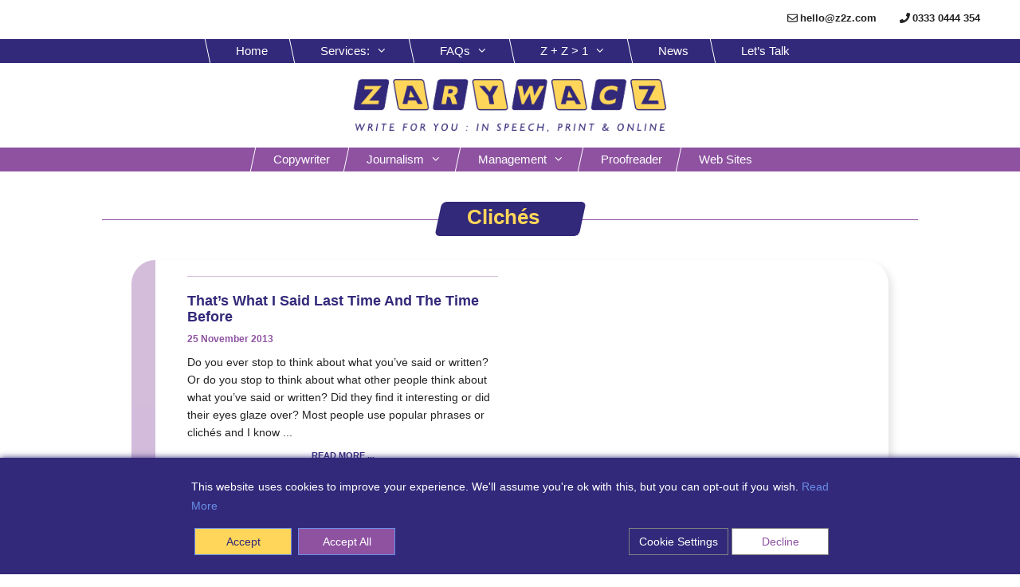

--- FILE ---
content_type: text/html; charset=UTF-8
request_url: https://z2z.com/tag/cliches
body_size: 735401
content:
<!DOCTYPE html>
<html lang="en-GB">
<head>
	<meta charset="UTF-8">
	<meta name='robots' content='index, follow, max-image-preview:large, max-snippet:-1, max-video-preview:-1' />
<meta name="viewport" content="width=device-width, initial-scale=1">
	<!-- This site is optimized with the Yoast SEO plugin v23.4 - https://yoast.com/wordpress/plugins/seo/ -->
	<title>clichés Archives | Zarywacz @ z2z.com</title>
	<link rel="canonical" href="https://z2z.com/tag/cliches" />
	<meta property="og:locale" content="en_GB" />
	<meta property="og:type" content="article" />
	<meta property="og:title" content="clichés Archives | Zarywacz @ z2z.com" />
	<meta property="og:url" content="https://z2z.com/tag/cliches" />
	<meta property="og:site_name" content="Zarywacz @ z2z.com" />
	<meta name="twitter:card" content="summary_large_image" />
	<meta name="twitter:site" content="@z2zcom" />
	<script type="application/ld+json" class="yoast-schema-graph">{"@context":"https://schema.org","@graph":[{"@type":"CollectionPage","@id":"https://z2z.com/tag/cliches","url":"https://z2z.com/tag/cliches","name":"clichés Archives | Zarywacz @ z2z.com","isPartOf":{"@id":"https://z2z.com/#website"},"breadcrumb":{"@id":"https://z2z.com/tag/cliches#breadcrumb"},"inLanguage":"en-GB"},{"@type":"BreadcrumbList","@id":"https://z2z.com/tag/cliches#breadcrumb","itemListElement":[{"@type":"ListItem","position":1,"name":"Home","item":"https://z2z.com/"},{"@type":"ListItem","position":2,"name":"clichés"}]},{"@type":"WebSite","@id":"https://z2z.com/#website","url":"https://z2z.com/","name":"Zarywacz @ z2z.com","description":"Write for you and your business","publisher":{"@id":"https://z2z.com/#organization"},"potentialAction":[{"@type":"SearchAction","target":{"@type":"EntryPoint","urlTemplate":"https://z2z.com/?s={search_term_string}"},"query-input":{"@type":"PropertyValueSpecification","valueRequired":true,"valueName":"search_term_string"}}],"inLanguage":"en-GB"},{"@type":"Organization","@id":"https://z2z.com/#organization","name":"Zarywacz","url":"https://z2z.com/","logo":{"@type":"ImageObject","inLanguage":"en-GB","@id":"https://z2z.com/#/schema/logo/image/","url":"https://z2z.com/wp-content/uploads/2020/09/2020-07-zarywacz-logo-ns-500px.jpg","contentUrl":"https://z2z.com/wp-content/uploads/2020/09/2020-07-zarywacz-logo-ns-500px.jpg","width":500,"height":102,"caption":"Zarywacz"},"image":{"@id":"https://z2z.com/#/schema/logo/image/"},"sameAs":["https://x.com/z2zcom"]}]}</script>
	<!-- / Yoast SEO plugin. -->


<link rel="alternate" type="application/rss+xml" title="Zarywacz @ z2z.com &raquo; Feed" href="https://z2z.com/feed" />
<link rel="alternate" type="application/rss+xml" title="Zarywacz @ z2z.com &raquo; Comments Feed" href="https://z2z.com/comments/feed" />
<link rel="alternate" type="application/rss+xml" title="Zarywacz @ z2z.com &raquo; clichés Tag Feed" href="https://z2z.com/tag/cliches/feed" />
		<!-- This site uses the Google Analytics by MonsterInsights plugin v9.0.1 - Using Analytics tracking - https://www.monsterinsights.com/ -->
							<script src="//www.googletagmanager.com/gtag/js?id=G-NMHDCJVDSS"  data-cfasync="false" data-wpfc-render="false" async></script>
			<script data-cfasync="false" data-wpfc-render="false">
				var mi_version = '9.0.1';
				var mi_track_user = true;
				var mi_no_track_reason = '';
								var MonsterInsightsDefaultLocations = {"page_location":"https:\/\/z2z.com\/tag\/cliches\/"};
				if ( typeof MonsterInsightsPrivacyGuardFilter === 'function' ) {
					var MonsterInsightsLocations = (typeof MonsterInsightsExcludeQuery === 'object') ? MonsterInsightsPrivacyGuardFilter( MonsterInsightsExcludeQuery ) : MonsterInsightsPrivacyGuardFilter( MonsterInsightsDefaultLocations );
				} else {
					var MonsterInsightsLocations = (typeof MonsterInsightsExcludeQuery === 'object') ? MonsterInsightsExcludeQuery : MonsterInsightsDefaultLocations;
				}

								var disableStrs = [
										'ga-disable-G-NMHDCJVDSS',
									];

				/* Function to detect opted out users */
				function __gtagTrackerIsOptedOut() {
					for (var index = 0; index < disableStrs.length; index++) {
						if (document.cookie.indexOf(disableStrs[index] + '=true') > -1) {
							return true;
						}
					}

					return false;
				}

				/* Disable tracking if the opt-out cookie exists. */
				if (__gtagTrackerIsOptedOut()) {
					for (var index = 0; index < disableStrs.length; index++) {
						window[disableStrs[index]] = true;
					}
				}

				/* Opt-out function */
				function __gtagTrackerOptout() {
					for (var index = 0; index < disableStrs.length; index++) {
						document.cookie = disableStrs[index] + '=true; expires=Thu, 31 Dec 2099 23:59:59 UTC; path=/';
						window[disableStrs[index]] = true;
					}
				}

				if ('undefined' === typeof gaOptout) {
					function gaOptout() {
						__gtagTrackerOptout();
					}
				}
								window.dataLayer = window.dataLayer || [];

				window.MonsterInsightsDualTracker = {
					helpers: {},
					trackers: {},
				};
				if (mi_track_user) {
					function __gtagDataLayer() {
						dataLayer.push(arguments);
					}

					function __gtagTracker(type, name, parameters) {
						if (!parameters) {
							parameters = {};
						}

						if (parameters.send_to) {
							__gtagDataLayer.apply(null, arguments);
							return;
						}

						if (type === 'event') {
														parameters.send_to = monsterinsights_frontend.v4_id;
							var hookName = name;
							if (typeof parameters['event_category'] !== 'undefined') {
								hookName = parameters['event_category'] + ':' + name;
							}

							if (typeof MonsterInsightsDualTracker.trackers[hookName] !== 'undefined') {
								MonsterInsightsDualTracker.trackers[hookName](parameters);
							} else {
								__gtagDataLayer('event', name, parameters);
							}
							
						} else {
							__gtagDataLayer.apply(null, arguments);
						}
					}

					__gtagTracker('js', new Date());
					__gtagTracker('set', {
						'developer_id.dZGIzZG': true,
											});
					if ( MonsterInsightsLocations.page_location ) {
						__gtagTracker('set', MonsterInsightsLocations);
					}
										__gtagTracker('config', 'G-NMHDCJVDSS', {"forceSSL":"true","anonymize_ip":"true"} );
															window.gtag = __gtagTracker;										(function () {
						/* https://developers.google.com/analytics/devguides/collection/analyticsjs/ */
						/* ga and __gaTracker compatibility shim. */
						var noopfn = function () {
							return null;
						};
						var newtracker = function () {
							return new Tracker();
						};
						var Tracker = function () {
							return null;
						};
						var p = Tracker.prototype;
						p.get = noopfn;
						p.set = noopfn;
						p.send = function () {
							var args = Array.prototype.slice.call(arguments);
							args.unshift('send');
							__gaTracker.apply(null, args);
						};
						var __gaTracker = function () {
							var len = arguments.length;
							if (len === 0) {
								return;
							}
							var f = arguments[len - 1];
							if (typeof f !== 'object' || f === null || typeof f.hitCallback !== 'function') {
								if ('send' === arguments[0]) {
									var hitConverted, hitObject = false, action;
									if ('event' === arguments[1]) {
										if ('undefined' !== typeof arguments[3]) {
											hitObject = {
												'eventAction': arguments[3],
												'eventCategory': arguments[2],
												'eventLabel': arguments[4],
												'value': arguments[5] ? arguments[5] : 1,
											}
										}
									}
									if ('pageview' === arguments[1]) {
										if ('undefined' !== typeof arguments[2]) {
											hitObject = {
												'eventAction': 'page_view',
												'page_path': arguments[2],
											}
										}
									}
									if (typeof arguments[2] === 'object') {
										hitObject = arguments[2];
									}
									if (typeof arguments[5] === 'object') {
										Object.assign(hitObject, arguments[5]);
									}
									if ('undefined' !== typeof arguments[1].hitType) {
										hitObject = arguments[1];
										if ('pageview' === hitObject.hitType) {
											hitObject.eventAction = 'page_view';
										}
									}
									if (hitObject) {
										action = 'timing' === arguments[1].hitType ? 'timing_complete' : hitObject.eventAction;
										hitConverted = mapArgs(hitObject);
										__gtagTracker('event', action, hitConverted);
									}
								}
								return;
							}

							function mapArgs(args) {
								var arg, hit = {};
								var gaMap = {
									'eventCategory': 'event_category',
									'eventAction': 'event_action',
									'eventLabel': 'event_label',
									'eventValue': 'event_value',
									'nonInteraction': 'non_interaction',
									'timingCategory': 'event_category',
									'timingVar': 'name',
									'timingValue': 'value',
									'timingLabel': 'event_label',
									'page': 'page_path',
									'location': 'page_location',
									'title': 'page_title',
									'referrer' : 'page_referrer',
								};
								for (arg in args) {
																		if (!(!args.hasOwnProperty(arg) || !gaMap.hasOwnProperty(arg))) {
										hit[gaMap[arg]] = args[arg];
									} else {
										hit[arg] = args[arg];
									}
								}
								return hit;
							}

							try {
								f.hitCallback();
							} catch (ex) {
							}
						};
						__gaTracker.create = newtracker;
						__gaTracker.getByName = newtracker;
						__gaTracker.getAll = function () {
							return [];
						};
						__gaTracker.remove = noopfn;
						__gaTracker.loaded = true;
						window['__gaTracker'] = __gaTracker;
					})();
									} else {
										console.log("");
					(function () {
						function __gtagTracker() {
							return null;
						}

						window['__gtagTracker'] = __gtagTracker;
						window['gtag'] = __gtagTracker;
					})();
									}
			</script>
				<!-- / Google Analytics by MonsterInsights -->
		<script>
window._wpemojiSettings = {"baseUrl":"https:\/\/s.w.org\/images\/core\/emoji\/15.0.3\/72x72\/","ext":".png","svgUrl":"https:\/\/s.w.org\/images\/core\/emoji\/15.0.3\/svg\/","svgExt":".svg","source":{"concatemoji":"https:\/\/z2z.com\/wp-includes\/js\/wp-emoji-release.min.js?ver=bab82af2eb566fbe7224163f14499505"}};
/*! This file is auto-generated */
!function(i,n){var o,s,e;function c(e){try{var t={supportTests:e,timestamp:(new Date).valueOf()};sessionStorage.setItem(o,JSON.stringify(t))}catch(e){}}function p(e,t,n){e.clearRect(0,0,e.canvas.width,e.canvas.height),e.fillText(t,0,0);var t=new Uint32Array(e.getImageData(0,0,e.canvas.width,e.canvas.height).data),r=(e.clearRect(0,0,e.canvas.width,e.canvas.height),e.fillText(n,0,0),new Uint32Array(e.getImageData(0,0,e.canvas.width,e.canvas.height).data));return t.every(function(e,t){return e===r[t]})}function u(e,t,n){switch(t){case"flag":return n(e,"\ud83c\udff3\ufe0f\u200d\u26a7\ufe0f","\ud83c\udff3\ufe0f\u200b\u26a7\ufe0f")?!1:!n(e,"\ud83c\uddfa\ud83c\uddf3","\ud83c\uddfa\u200b\ud83c\uddf3")&&!n(e,"\ud83c\udff4\udb40\udc67\udb40\udc62\udb40\udc65\udb40\udc6e\udb40\udc67\udb40\udc7f","\ud83c\udff4\u200b\udb40\udc67\u200b\udb40\udc62\u200b\udb40\udc65\u200b\udb40\udc6e\u200b\udb40\udc67\u200b\udb40\udc7f");case"emoji":return!n(e,"\ud83d\udc26\u200d\u2b1b","\ud83d\udc26\u200b\u2b1b")}return!1}function f(e,t,n){var r="undefined"!=typeof WorkerGlobalScope&&self instanceof WorkerGlobalScope?new OffscreenCanvas(300,150):i.createElement("canvas"),a=r.getContext("2d",{willReadFrequently:!0}),o=(a.textBaseline="top",a.font="600 32px Arial",{});return e.forEach(function(e){o[e]=t(a,e,n)}),o}function t(e){var t=i.createElement("script");t.src=e,t.defer=!0,i.head.appendChild(t)}"undefined"!=typeof Promise&&(o="wpEmojiSettingsSupports",s=["flag","emoji"],n.supports={everything:!0,everythingExceptFlag:!0},e=new Promise(function(e){i.addEventListener("DOMContentLoaded",e,{once:!0})}),new Promise(function(t){var n=function(){try{var e=JSON.parse(sessionStorage.getItem(o));if("object"==typeof e&&"number"==typeof e.timestamp&&(new Date).valueOf()<e.timestamp+604800&&"object"==typeof e.supportTests)return e.supportTests}catch(e){}return null}();if(!n){if("undefined"!=typeof Worker&&"undefined"!=typeof OffscreenCanvas&&"undefined"!=typeof URL&&URL.createObjectURL&&"undefined"!=typeof Blob)try{var e="postMessage("+f.toString()+"("+[JSON.stringify(s),u.toString(),p.toString()].join(",")+"));",r=new Blob([e],{type:"text/javascript"}),a=new Worker(URL.createObjectURL(r),{name:"wpTestEmojiSupports"});return void(a.onmessage=function(e){c(n=e.data),a.terminate(),t(n)})}catch(e){}c(n=f(s,u,p))}t(n)}).then(function(e){for(var t in e)n.supports[t]=e[t],n.supports.everything=n.supports.everything&&n.supports[t],"flag"!==t&&(n.supports.everythingExceptFlag=n.supports.everythingExceptFlag&&n.supports[t]);n.supports.everythingExceptFlag=n.supports.everythingExceptFlag&&!n.supports.flag,n.DOMReady=!1,n.readyCallback=function(){n.DOMReady=!0}}).then(function(){return e}).then(function(){var e;n.supports.everything||(n.readyCallback(),(e=n.source||{}).concatemoji?t(e.concatemoji):e.wpemoji&&e.twemoji&&(t(e.twemoji),t(e.wpemoji)))}))}((window,document),window._wpemojiSettings);
</script>
<style id='wp-emoji-styles-inline-css'>

	img.wp-smiley, img.emoji {
		display: inline !important;
		border: none !important;
		box-shadow: none !important;
		height: 1em !important;
		width: 1em !important;
		margin: 0 0.07em !important;
		vertical-align: -0.1em !important;
		background: none !important;
		padding: 0 !important;
	}
</style>
<link rel='stylesheet' id='wp-block-library-css' href='https://z2z.com/wp-includes/css/dist/block-library/style.min.css?ver=bab82af2eb566fbe7224163f14499505' media='all' />
<link rel='stylesheet' id='fontawesome-free-css' href='https://z2z.com/wp-content/plugins/getwid/vendors/fontawesome-free/css/all.min.css?ver=5.5.0' media='all' />
<link rel='stylesheet' id='slick-css' href='https://z2z.com/wp-content/plugins/getwid/vendors/slick/slick/slick.min.css?ver=1.9.0' media='all' />
<link rel='stylesheet' id='slick-theme-css' href='https://z2z.com/wp-content/plugins/getwid/vendors/slick/slick/slick-theme.min.css?ver=1.9.0' media='all' />
<link rel='stylesheet' id='fancybox-css' href='https://z2z.com/wp-content/plugins/getwid/vendors/fancybox/jquery.fancybox.min.css?ver=3.5.7' media='all' />
<link rel='stylesheet' id='getwid-blocks-css' href='https://z2z.com/wp-content/plugins/getwid/assets/css/blocks.style.css?ver=2.0.11' media='all' />
<style id='getwid-blocks-inline-css'>
.wp-block-getwid-section .wp-block-getwid-section__wrapper .wp-block-getwid-section__inner-wrapper{max-width: 1400px;}
</style>
<style id='classic-theme-styles-inline-css'>
/*! This file is auto-generated */
.wp-block-button__link{color:#fff;background-color:#32373c;border-radius:9999px;box-shadow:none;text-decoration:none;padding:calc(.667em + 2px) calc(1.333em + 2px);font-size:1.125em}.wp-block-file__button{background:#32373c;color:#fff;text-decoration:none}
</style>
<style id='global-styles-inline-css'>
:root{--wp--preset--aspect-ratio--square: 1;--wp--preset--aspect-ratio--4-3: 4/3;--wp--preset--aspect-ratio--3-4: 3/4;--wp--preset--aspect-ratio--3-2: 3/2;--wp--preset--aspect-ratio--2-3: 2/3;--wp--preset--aspect-ratio--16-9: 16/9;--wp--preset--aspect-ratio--9-16: 9/16;--wp--preset--color--black: #000000;--wp--preset--color--cyan-bluish-gray: #abb8c3;--wp--preset--color--white: #ffffff;--wp--preset--color--pale-pink: #f78da7;--wp--preset--color--vivid-red: #cf2e2e;--wp--preset--color--luminous-vivid-orange: #ff6900;--wp--preset--color--luminous-vivid-amber: #fcb900;--wp--preset--color--light-green-cyan: #7bdcb5;--wp--preset--color--vivid-green-cyan: #00d084;--wp--preset--color--pale-cyan-blue: #8ed1fc;--wp--preset--color--vivid-cyan-blue: #0693e3;--wp--preset--color--vivid-purple: #9b51e0;--wp--preset--color--contrast: var(--contrast);--wp--preset--color--contrast-2: var(--contrast-2);--wp--preset--color--contrast-3: var(--contrast-3);--wp--preset--color--base: var(--base);--wp--preset--color--base-2: var(--base-2);--wp--preset--color--base-3: var(--base-3);--wp--preset--color--accent: var(--accent);--wp--preset--color--global-color-8: var(--global-color-8);--wp--preset--gradient--vivid-cyan-blue-to-vivid-purple: linear-gradient(135deg,rgba(6,147,227,1) 0%,rgb(155,81,224) 100%);--wp--preset--gradient--light-green-cyan-to-vivid-green-cyan: linear-gradient(135deg,rgb(122,220,180) 0%,rgb(0,208,130) 100%);--wp--preset--gradient--luminous-vivid-amber-to-luminous-vivid-orange: linear-gradient(135deg,rgba(252,185,0,1) 0%,rgba(255,105,0,1) 100%);--wp--preset--gradient--luminous-vivid-orange-to-vivid-red: linear-gradient(135deg,rgba(255,105,0,1) 0%,rgb(207,46,46) 100%);--wp--preset--gradient--very-light-gray-to-cyan-bluish-gray: linear-gradient(135deg,rgb(238,238,238) 0%,rgb(169,184,195) 100%);--wp--preset--gradient--cool-to-warm-spectrum: linear-gradient(135deg,rgb(74,234,220) 0%,rgb(151,120,209) 20%,rgb(207,42,186) 40%,rgb(238,44,130) 60%,rgb(251,105,98) 80%,rgb(254,248,76) 100%);--wp--preset--gradient--blush-light-purple: linear-gradient(135deg,rgb(255,206,236) 0%,rgb(152,150,240) 100%);--wp--preset--gradient--blush-bordeaux: linear-gradient(135deg,rgb(254,205,165) 0%,rgb(254,45,45) 50%,rgb(107,0,62) 100%);--wp--preset--gradient--luminous-dusk: linear-gradient(135deg,rgb(255,203,112) 0%,rgb(199,81,192) 50%,rgb(65,88,208) 100%);--wp--preset--gradient--pale-ocean: linear-gradient(135deg,rgb(255,245,203) 0%,rgb(182,227,212) 50%,rgb(51,167,181) 100%);--wp--preset--gradient--electric-grass: linear-gradient(135deg,rgb(202,248,128) 0%,rgb(113,206,126) 100%);--wp--preset--gradient--midnight: linear-gradient(135deg,rgb(2,3,129) 0%,rgb(40,116,252) 100%);--wp--preset--font-size--small: 13px;--wp--preset--font-size--medium: 20px;--wp--preset--font-size--large: 36px;--wp--preset--font-size--x-large: 42px;--wp--preset--spacing--20: 0.44rem;--wp--preset--spacing--30: 0.67rem;--wp--preset--spacing--40: 1rem;--wp--preset--spacing--50: 1.5rem;--wp--preset--spacing--60: 2.25rem;--wp--preset--spacing--70: 3.38rem;--wp--preset--spacing--80: 5.06rem;--wp--preset--shadow--natural: 6px 6px 9px rgba(0, 0, 0, 0.2);--wp--preset--shadow--deep: 12px 12px 50px rgba(0, 0, 0, 0.4);--wp--preset--shadow--sharp: 6px 6px 0px rgba(0, 0, 0, 0.2);--wp--preset--shadow--outlined: 6px 6px 0px -3px rgba(255, 255, 255, 1), 6px 6px rgba(0, 0, 0, 1);--wp--preset--shadow--crisp: 6px 6px 0px rgba(0, 0, 0, 1);}:where(.is-layout-flex){gap: 0.5em;}:where(.is-layout-grid){gap: 0.5em;}body .is-layout-flex{display: flex;}.is-layout-flex{flex-wrap: wrap;align-items: center;}.is-layout-flex > :is(*, div){margin: 0;}body .is-layout-grid{display: grid;}.is-layout-grid > :is(*, div){margin: 0;}:where(.wp-block-columns.is-layout-flex){gap: 2em;}:where(.wp-block-columns.is-layout-grid){gap: 2em;}:where(.wp-block-post-template.is-layout-flex){gap: 1.25em;}:where(.wp-block-post-template.is-layout-grid){gap: 1.25em;}.has-black-color{color: var(--wp--preset--color--black) !important;}.has-cyan-bluish-gray-color{color: var(--wp--preset--color--cyan-bluish-gray) !important;}.has-white-color{color: var(--wp--preset--color--white) !important;}.has-pale-pink-color{color: var(--wp--preset--color--pale-pink) !important;}.has-vivid-red-color{color: var(--wp--preset--color--vivid-red) !important;}.has-luminous-vivid-orange-color{color: var(--wp--preset--color--luminous-vivid-orange) !important;}.has-luminous-vivid-amber-color{color: var(--wp--preset--color--luminous-vivid-amber) !important;}.has-light-green-cyan-color{color: var(--wp--preset--color--light-green-cyan) !important;}.has-vivid-green-cyan-color{color: var(--wp--preset--color--vivid-green-cyan) !important;}.has-pale-cyan-blue-color{color: var(--wp--preset--color--pale-cyan-blue) !important;}.has-vivid-cyan-blue-color{color: var(--wp--preset--color--vivid-cyan-blue) !important;}.has-vivid-purple-color{color: var(--wp--preset--color--vivid-purple) !important;}.has-black-background-color{background-color: var(--wp--preset--color--black) !important;}.has-cyan-bluish-gray-background-color{background-color: var(--wp--preset--color--cyan-bluish-gray) !important;}.has-white-background-color{background-color: var(--wp--preset--color--white) !important;}.has-pale-pink-background-color{background-color: var(--wp--preset--color--pale-pink) !important;}.has-vivid-red-background-color{background-color: var(--wp--preset--color--vivid-red) !important;}.has-luminous-vivid-orange-background-color{background-color: var(--wp--preset--color--luminous-vivid-orange) !important;}.has-luminous-vivid-amber-background-color{background-color: var(--wp--preset--color--luminous-vivid-amber) !important;}.has-light-green-cyan-background-color{background-color: var(--wp--preset--color--light-green-cyan) !important;}.has-vivid-green-cyan-background-color{background-color: var(--wp--preset--color--vivid-green-cyan) !important;}.has-pale-cyan-blue-background-color{background-color: var(--wp--preset--color--pale-cyan-blue) !important;}.has-vivid-cyan-blue-background-color{background-color: var(--wp--preset--color--vivid-cyan-blue) !important;}.has-vivid-purple-background-color{background-color: var(--wp--preset--color--vivid-purple) !important;}.has-black-border-color{border-color: var(--wp--preset--color--black) !important;}.has-cyan-bluish-gray-border-color{border-color: var(--wp--preset--color--cyan-bluish-gray) !important;}.has-white-border-color{border-color: var(--wp--preset--color--white) !important;}.has-pale-pink-border-color{border-color: var(--wp--preset--color--pale-pink) !important;}.has-vivid-red-border-color{border-color: var(--wp--preset--color--vivid-red) !important;}.has-luminous-vivid-orange-border-color{border-color: var(--wp--preset--color--luminous-vivid-orange) !important;}.has-luminous-vivid-amber-border-color{border-color: var(--wp--preset--color--luminous-vivid-amber) !important;}.has-light-green-cyan-border-color{border-color: var(--wp--preset--color--light-green-cyan) !important;}.has-vivid-green-cyan-border-color{border-color: var(--wp--preset--color--vivid-green-cyan) !important;}.has-pale-cyan-blue-border-color{border-color: var(--wp--preset--color--pale-cyan-blue) !important;}.has-vivid-cyan-blue-border-color{border-color: var(--wp--preset--color--vivid-cyan-blue) !important;}.has-vivid-purple-border-color{border-color: var(--wp--preset--color--vivid-purple) !important;}.has-vivid-cyan-blue-to-vivid-purple-gradient-background{background: var(--wp--preset--gradient--vivid-cyan-blue-to-vivid-purple) !important;}.has-light-green-cyan-to-vivid-green-cyan-gradient-background{background: var(--wp--preset--gradient--light-green-cyan-to-vivid-green-cyan) !important;}.has-luminous-vivid-amber-to-luminous-vivid-orange-gradient-background{background: var(--wp--preset--gradient--luminous-vivid-amber-to-luminous-vivid-orange) !important;}.has-luminous-vivid-orange-to-vivid-red-gradient-background{background: var(--wp--preset--gradient--luminous-vivid-orange-to-vivid-red) !important;}.has-very-light-gray-to-cyan-bluish-gray-gradient-background{background: var(--wp--preset--gradient--very-light-gray-to-cyan-bluish-gray) !important;}.has-cool-to-warm-spectrum-gradient-background{background: var(--wp--preset--gradient--cool-to-warm-spectrum) !important;}.has-blush-light-purple-gradient-background{background: var(--wp--preset--gradient--blush-light-purple) !important;}.has-blush-bordeaux-gradient-background{background: var(--wp--preset--gradient--blush-bordeaux) !important;}.has-luminous-dusk-gradient-background{background: var(--wp--preset--gradient--luminous-dusk) !important;}.has-pale-ocean-gradient-background{background: var(--wp--preset--gradient--pale-ocean) !important;}.has-electric-grass-gradient-background{background: var(--wp--preset--gradient--electric-grass) !important;}.has-midnight-gradient-background{background: var(--wp--preset--gradient--midnight) !important;}.has-small-font-size{font-size: var(--wp--preset--font-size--small) !important;}.has-medium-font-size{font-size: var(--wp--preset--font-size--medium) !important;}.has-large-font-size{font-size: var(--wp--preset--font-size--large) !important;}.has-x-large-font-size{font-size: var(--wp--preset--font-size--x-large) !important;}
:where(.wp-block-post-template.is-layout-flex){gap: 1.25em;}:where(.wp-block-post-template.is-layout-grid){gap: 1.25em;}
:where(.wp-block-columns.is-layout-flex){gap: 2em;}:where(.wp-block-columns.is-layout-grid){gap: 2em;}
:root :where(.wp-block-pullquote){font-size: 1.5em;line-height: 1.6;}
</style>
<link rel='stylesheet' id='generate-style-grid-css' href='https://z2z.com/wp-content/themes/generatepress/assets/css/unsemantic-grid.min.css?ver=3.5.1' media='all' />
<link rel='stylesheet' id='generate-style-css' href='https://z2z.com/wp-content/themes/generatepress/assets/css/style.min.css?ver=3.5.1' media='all' />
<style id='generate-style-inline-css'>
@media (max-width: 705px){.main-navigation .menu-toggle,.main-navigation .mobile-bar-items,.sidebar-nav-mobile:not(#sticky-placeholder){display:block;}.main-navigation ul,.gen-sidebar-nav{display:none;}[class*="nav-float-"] .site-header .inside-header > *{float:none;clear:both;}}
.dynamic-author-image-rounded{border-radius:100%;}.dynamic-featured-image, .dynamic-author-image{vertical-align:middle;}.one-container.blog .dynamic-content-template:not(:last-child), .one-container.archive .dynamic-content-template:not(:last-child){padding-bottom:0px;}.dynamic-entry-excerpt > p:last-child{margin-bottom:0px;}
</style>
<link rel='stylesheet' id='generate-mobile-style-css' href='https://z2z.com/wp-content/themes/generatepress/assets/css/mobile.min.css?ver=3.5.1' media='all' />
<link rel='stylesheet' id='generate-font-icons-css' href='https://z2z.com/wp-content/themes/generatepress/assets/css/components/font-icons.min.css?ver=3.5.1' media='all' />
<link rel='stylesheet' id='font-awesome-css' href='https://z2z.com/wp-content/themes/generatepress/assets/css/components/font-awesome.min.css?ver=4.7' media='all' />
<link rel='stylesheet' id='generatepress-dynamic-css' href='https://z2z.com/wp-content/uploads/generatepress/style.min.css?ver=1726657161' media='all' />
<link rel='stylesheet' id='generateblocks-global-css' href='https://z2z.com/wp-content/uploads/generateblocks/style-global.css?ver=1726661958' media='all' />
<style id='generateblocks-inline-css'>
h2.gb-headline-42c5f42f{text-align:center;color:var(--base);}h1.gb-headline-3c335746{display:block;align-items:center;column-gap:0.5em;font-size:26px;line-height:28px;text-transform:capitalize;text-align:center;margin-right:50px;margin-bottom:5px;margin-left:30px;color:var(--base);}.gb-headline-3c335746{transform:skewX(12deg);}h2.gb-headline-70da7bf8{font-size:18px;line-height:20px;text-transform:capitalize;margin-bottom:10px;}p.gb-headline-fbed7f1b{font-size:12px;line-height:16px;font-weight:bold;margin-bottom:10px;color:var(--contrast-3);}p.gb-headline-f9528078{line-height:22px;margin-bottom:0px;}p.gb-headline-0fa3d36f{display:flex;align-items:center;column-gap:0.5em;font-size:11px;line-height:16px;font-weight:bold;text-transform:uppercase;margin-top:10px;color:var(--contrast-2);}p.gb-headline-0fa3d36f a{color:var(--contrast-2);}p.gb-headline-0fa3d36f a:hover{color:var(--accent);}p.gb-headline-0fa3d36f .gb-icon{line-height:0;color:var(--accent);padding-right:5px;}p.gb-headline-0fa3d36f .gb-icon svg{width:1.5em;height:1.5em;fill:currentColor;}.gb-container.gb-tabs__item:not(.gb-tabs__item-open){display:none;}.gb-container-14f6da95{width:800px;margin-right:auto;margin-left:auto;}.gb-container-9fd70e08 > .gb-inside-container{padding:0;}.gb-grid-wrapper > .gb-grid-column-9fd70e08{width:50%;}.gb-grid-wrapper > .gb-grid-column-9fd70e08 > .gb-container{display:flex;flex-direction:column;height:100%;}.gb-container-dad471f7{text-align:left;}.gb-container-dad471f7 > .gb-inside-container{padding:0;}.gb-grid-wrapper > .gb-grid-column-dad471f7{width:50%;}.gb-grid-wrapper > .gb-grid-column-dad471f7 > .gb-container{display:flex;flex-direction:column;height:100%;}.gb-container-8aa32200{position:relative;padding-top:20px;padding-right:0px;padding-bottom:0px;margin-top:20px;margin-bottom:-20px;}.gb-container-8aa32200 > .gb-shapes .gb-shape-1{color:var(--contrast-2);position:absolute;overflow:hidden;pointer-events:none;line-height:0;left:0;right:0;bottom:-1px;}.gb-container-8aa32200 > .gb-shapes .gb-shape-1 svg{height:20px;width:calc(100% + 1.3px);fill:currentColor;position:relative;left:50%;transform:translateX(-50%);min-width:100%;}.gb-container-cef21bed{position:relative;margin-bottom:20px;}.gb-container-cef21bed > .gb-shapes .gb-shape-1{color:var(--contrast-2);position:absolute;overflow:hidden;pointer-events:none;line-height:0;left:0;right:0;top:-1px;transform:scaleY(-1);}.gb-container-cef21bed > .gb-shapes .gb-shape-1 svg{height:20px;width:calc(100% + 1.3px);fill:currentColor;position:relative;left:50%;transform:translateX(-50%);min-width:100%;}.gb-container-381e6621{margin-top:60px;margin-bottom:0px;}.gb-container-07cd0ef9{display:flex;flex-direction:column;align-items:center;position:relative;flex-grow:1;flex-shrink:0;margin-right:10%;margin-left:10%;border-top:1px solid var(--contrast-3);border-bottom-color:var(--base);}.gb-container-7f2ab8ee{flex-direction:row;position:relative;overflow-x:hidden;overflow-y:hidden;flex-shrink:0;padding:5px;margin-top:-23px;border-radius:6px;background-color:var(--contrast-2);transform:skewX(-12deg) skewY(0deg);}.gb-container-b776981f{width:1200px;margin:10px auto;}.gb-container-f570652c{text-align:right;}.gb-container-2306d3c1{display:flex;justify-content:center;margin-bottom:10px;}.gb-container-cab1ffff{width:840px;padding:20px 40px 40px;margin-right:auto;margin-left:auto;border-radius:30px;border-top-color:rgba(142, 82, 161, 0.38);border-right-color:rgba(142, 82, 161, 0.38);border-bottom:1px solid rgba(142, 82, 161, 0.38);border-left:30px solid rgba(142, 82, 161, 0.38);box-shadow: 5px 5px 10px 0 rgba(0,0,0,0.1);}.gb-container-8fb8583a{padding-top:20px;margin-bottom:20px;border-top:1px solid var(--global-color-8);}.gb-grid-wrapper > .gb-grid-column-8fb8583a{width:50%;}.gb-container-047036a1{display:flex;flex-direction:column;align-items:center;justify-content:center;text-align:center;margin-top:10px;margin-bottom:15px;}.gb-container-72b1c7ed{display:flex;margin-top:20px;}.gb-container-b1883a70{width:360px;margin-top:40px;margin-right:auto;margin-left:auto;}.gb-container-04176ecd{position:relative;text-align:center;margin:10px;}.gb-grid-wrapper > .gb-grid-column-04176ecd{width:50%;}.gb-container-7206eeda{position:relative;text-align:center;margin:10px;}.gb-grid-wrapper > .gb-grid-column-7206eeda{width:50%;}.gb-grid-wrapper-dccad32b{display:flex;flex-wrap:wrap;}.gb-grid-wrapper-dccad32b > .gb-grid-column{box-sizing:border-box;}.gb-grid-wrapper-28844e0d{display:flex;flex-wrap:wrap;row-gap:10px;margin-left:-60px;}.gb-grid-wrapper-28844e0d > .gb-grid-column{box-sizing:border-box;padding-left:60px;}.gb-grid-wrapper-73fcbe4e{display:flex;flex-wrap:wrap;margin-left:-40px;}.gb-grid-wrapper-73fcbe4e > .gb-grid-column{box-sizing:border-box;padding-left:40px;}.gb-block-image-ea0b88f2{text-align:center;}.gb-image-ea0b88f2{width:auto;height:30px;vertical-align:middle;}.gb-block-image-021b66aa{text-align:center;}.gb-image-021b66aa{width:auto;height:30px;vertical-align:middle;}.gb-block-image-5b109de7{margin-bottom:10px;}.gb-image-5b109de7{height:120px;object-fit:contain;vertical-align:middle;}.gb-accordion__item:not(.gb-accordion__item-open) > .gb-button .gb-accordion__icon-open{display:none;}.gb-accordion__item.gb-accordion__item-open > .gb-button .gb-accordion__icon{display:none;}a.gb-button-2f53bac9{display:inline-flex;align-items:center;column-gap:0.5em;font-size:13px;font-weight:600;padding:3px 10px;border-radius:6px;background-color:var(--base-3);color:var(--contrast);text-decoration:none;}a.gb-button-2f53bac9:hover, a.gb-button-2f53bac9:active, a.gb-button-2f53bac9:focus{color:var(--accent);}a.gb-button-2f53bac9 .gb-icon{line-height:0;padding-right:3px;}a.gb-button-2f53bac9 .gb-icon svg{width:1em;height:1em;fill:currentColor;}a.gb-button-e30d0eff{display:inline-flex;align-items:center;column-gap:0.5em;font-size:13px;font-weight:700;padding:3px 10px;margin-left:5px;border-radius:6px;background-color:var(--base-3);color:var(--contrast);text-decoration:none;}a.gb-button-e30d0eff:hover, a.gb-button-e30d0eff:active, a.gb-button-e30d0eff:focus{color:var(--accent);}a.gb-button-e30d0eff .gb-icon{line-height:0;padding-right:3px;}a.gb-button-e30d0eff .gb-icon svg{width:1em;height:1em;fill:currentColor;}a.gb-button-3203c3c1{display:inline-flex;align-items:center;column-gap:0.5em;padding:10px;margin-right:5px;margin-left:5px;border-radius:90px;border:1px solid var(--contrast-2);background-color:var(--base-3);color:var(--contrast-2);text-decoration:none;}a.gb-button-3203c3c1:hover, a.gb-button-3203c3c1:active, a.gb-button-3203c3c1:focus{background-color:var(--contrast-2);color:var(--accent);}a.gb-button-3203c3c1 .gb-icon{line-height:0;}a.gb-button-3203c3c1 .gb-icon svg{width:1.5em;height:1.5em;fill:currentColor;}a.gb-button-76a914ba{display:inline-flex;align-items:center;column-gap:0.5em;padding:10px;margin-right:5px;margin-left:5px;border-radius:90px;border:1px solid var(--contrast-2);background-color:var(--base-3);color:var(--contrast-2);text-decoration:none;}a.gb-button-76a914ba:hover, a.gb-button-76a914ba:active, a.gb-button-76a914ba:focus{background-color:var(--contrast-2);color:var(--accent);}a.gb-button-76a914ba .gb-icon{line-height:0;}a.gb-button-76a914ba .gb-icon svg{width:1.5em;height:1.5em;fill:currentColor;}a.gb-button-62882c7a{display:inline-flex;align-items:center;column-gap:0.5em;padding:10px;margin-right:5px;margin-left:5px;border-radius:90px;border:1px solid var(--contrast-2);background-color:var(--base-3);color:var(--contrast-2);text-decoration:none;}a.gb-button-62882c7a:hover, a.gb-button-62882c7a:active, a.gb-button-62882c7a:focus{background-color:var(--contrast-2);color:var(--accent);}a.gb-button-62882c7a .gb-icon{line-height:0;}a.gb-button-62882c7a .gb-icon svg{width:1.5em;height:1.5em;fill:currentColor;}a.gb-button-4ff6801e{display:inline-flex;align-items:center;column-gap:0.5em;padding:10px;margin-right:5px;margin-left:5px;border-radius:90px;border:1px solid var(--contrast-2);background-color:var(--base-3);color:var(--contrast-2);text-decoration:none;}a.gb-button-4ff6801e:hover, a.gb-button-4ff6801e:active, a.gb-button-4ff6801e:focus{background-color:var(--contrast-2);color:var(--accent);}a.gb-button-4ff6801e .gb-icon{line-height:0;}a.gb-button-4ff6801e .gb-icon svg{width:1.5em;height:1.5em;fill:currentColor;}a.gb-button-ac85b5c2{display:inline-flex;align-items:center;column-gap:0.5em;padding:10px;margin-right:5px;margin-left:5px;border-radius:90px;border:1px solid var(--contrast-2);background-color:var(--base-3);color:var(--contrast-2);text-decoration:none;}a.gb-button-ac85b5c2:hover, a.gb-button-ac85b5c2:active, a.gb-button-ac85b5c2:focus{background-color:var(--contrast-2);color:var(--accent);}a.gb-button-ac85b5c2 .gb-icon{line-height:0;}a.gb-button-ac85b5c2 .gb-icon svg{width:1.5em;height:1.5em;fill:currentColor;}.gb-query-loop-pagination a.gb-button-7b2f909c{display:inline-flex;font-size:12px;font-weight:bold;padding:5px 10px;margin-right:3px;margin-left:3px;border-radius:5px;border:1px solid var(--contrast-2);background-color:var(--base);color:var(--contrast-2);text-decoration:none;}.gb-query-loop-pagination a.gb-button-7b2f909c:hover, .gb-query-loop-pagination a.gb-button-7b2f909c:active, .gb-query-loop-pagination a.gb-button-7b2f909c:focus{background-color:var(--accent);color:var(--base-3);}.gb-query-loop-pagination .gb-button-7a8a039d{display:inline-flex;font-size:12px;font-weight:bold;padding:5px 10px;margin-right:3px;margin-left:3px;border-radius:5px;border:1px solid var(--contrast-2);background-color:var(--base);color:var(--contrast-2);text-decoration:none;}.gb-query-loop-pagination .gb-button-7a8a039d:hover, .gb-query-loop-pagination .gb-button-7a8a039d:active, .gb-query-loop-pagination .gb-button-7a8a039d:focus{background-color:var(--accent);color:var(--base-3);}.gb-query-loop-pagination .gb-button-7a8a039d.gb-block-is-current, .gb-query-loop-pagination .gb-button-7a8a039d.gb-block-is-current:hover, .gb-query-loop-pagination .gb-button-7a8a039d.gb-block-is-current:active, .gb-query-loop-pagination .gb-button-7a8a039d.gb-block-is-current:focus{background-color:var(--accent);color:var(--base-3);}.gb-query-loop-pagination a.gb-button-29d13ab6{display:inline-flex;font-size:12px;font-weight:bold;padding:5px 10px;margin-right:3px;margin-left:3px;border-radius:5px;border:1px solid var(--contrast-2);background-color:var(--base);color:var(--contrast-2);text-decoration:none;}.gb-query-loop-pagination a.gb-button-29d13ab6:hover, .gb-query-loop-pagination a.gb-button-29d13ab6:active, .gb-query-loop-pagination a.gb-button-29d13ab6:focus{background-color:var(--accent);color:var(--base-3);}a.gb-button-ae420a18{display:inline-flex;flex-direction:row;align-items:center;column-gap:0.5em;font-size:13px;font-weight:bold;padding:10px 20px 8px;border-radius:6px;border:1px solid var(--contrast-2);background-color:var(--base);color:var(--contrast-2);text-decoration:none;}a.gb-button-ae420a18:hover, a.gb-button-ae420a18:active, a.gb-button-ae420a18:focus{background-color:var(--accent);color:#ffffff;}a.gb-button-ae420a18 .gb-icon{line-height:0;padding-right:5px;}a.gb-button-ae420a18 .gb-icon svg{width:1em;height:1em;fill:currentColor;}a.gb-button-1297d811{display:inline-flex;flex-direction:row;align-items:center;column-gap:0.5em;font-size:13px;font-weight:bold;padding:10px 20px 8px;border-radius:6px;border:1px solid var(--contrast-2);background-color:var(--base);color:var(--contrast-2);text-decoration:none;}a.gb-button-1297d811:hover, a.gb-button-1297d811:active, a.gb-button-1297d811:focus{background-color:var(--accent);color:#ffffff;}a.gb-button-1297d811 .gb-icon{line-height:0;padding-right:5px;}a.gb-button-1297d811 .gb-icon svg{width:1em;height:1em;fill:currentColor;}@media (max-width: 767px) {h1.gb-headline-3c335746{font-size:18px;line-height:20px;}.gb-container-14f6da95{width:360px;}.gb-grid-wrapper > .gb-grid-column-14f6da95{width:360px;}.gb-grid-wrapper > .gb-grid-column-9fd70e08{width:100%;}.gb-grid-wrapper > .gb-grid-column-dad471f7{width:100%;}.gb-container-8aa32200{display:none !important;}.gb-container-cef21bed{display:none !important;}.gb-container-381e6621{margin-bottom:0px;}.gb-container-b776981f{width:400px;}.gb-grid-wrapper > .gb-grid-column-b776981f{width:400px;}.gb-container-f570652c{text-align:center;}.gb-container-2306d3c1{margin-bottom:20px;}.gb-container-cab1ffff{width:320px;padding:20px;border-top-left-radius:20px;border-top-right-radius:20px;border-left-width:10px;}.gb-grid-wrapper > .gb-grid-column-cab1ffff{width:320px;}.gb-grid-wrapper > .gb-grid-column-8fb8583a{width:100%;}.gb-container-b1883a70{width:360px;margin-top:20px;}.gb-grid-wrapper > .gb-grid-column-b1883a70{width:360px;}.gb-grid-wrapper > .gb-grid-column-04176ecd{width:100%;order:2;}.gb-grid-wrapper > .gb-grid-column-7206eeda{width:100%;order:3;}.gb-grid-wrapper-dccad32b{row-gap:20px;}.gb-block-image-ea0b88f2{text-align:center;}.gb-block-image-021b66aa{text-align:center;}}.gb-container .wp-block-image img{vertical-align:middle;}.gb-grid-wrapper .wp-block-image{margin-bottom:0;}.gb-highlight{background:none;}.gb-container-link{position:absolute;top:0;right:0;bottom:0;left:0;z-index:99;}
</style>
<link rel='stylesheet' id='generate-blog-images-css' href='https://z2z.com/wp-content/plugins/gp-premium/blog/functions/css/featured-images.min.css?ver=2.5.0' media='all' />
<link rel='stylesheet' id='generate-secondary-nav-css' href='https://z2z.com/wp-content/plugins/gp-premium/secondary-nav/functions/css/style.min.css?ver=2.5.0' media='all' />
<style id='generate-secondary-nav-inline-css'>
.secondary-navigation{background-color:var(--contrast-3);}.secondary-navigation .main-nav ul li a,.secondary-navigation .menu-toggle,.secondary-menu-bar-items .menu-bar-item > a{color:var(--base-3);font-family:Helvetica;text-transform:capitalize;font-size:15px;line-height:30px;}.secondary-navigation .secondary-menu-bar-items{color:var(--base-3);font-size:15px;}button.secondary-menu-toggle:hover,button.secondary-menu-toggle:focus{color:var(--base-3);}.widget-area .secondary-navigation{margin-bottom:30px;}.secondary-navigation ul ul{background-color:var(--contrast-3);top:auto;}.secondary-navigation .main-nav ul ul li a{color:var(--base-3);font-size:14px;}.secondary-navigation .main-nav ul li:not([class*="current-menu-"]):hover > a, .secondary-navigation .main-nav ul li:not([class*="current-menu-"]):focus > a, .secondary-navigation .main-nav ul li.sfHover:not([class*="current-menu-"]) > a, .secondary-menu-bar-items .menu-bar-item:hover > a{color:var(--accent);}.secondary-navigation .main-nav ul ul li:not([class*="current-menu-"]):hover > a,.secondary-navigation .main-nav ul ul li:not([class*="current-menu-"]):focus > a,.secondary-navigation .main-nav ul ul li.sfHover:not([class*="current-menu-"]) > a{color:#f2612a;}.secondary-navigation .main-nav ul li[class*="current-menu-"] > a{color:var(--base);}.secondary-navigation .main-nav ul ul li[class*="current-menu-"] > a{color:var(--base);}@media (max-width: 705px) {.secondary-menu-bar-items .menu-bar-item:hover > a{background: none;color: var(--base-3);}}
</style>
<link rel='stylesheet' id='generate-secondary-nav-mobile-css' href='https://z2z.com/wp-content/plugins/gp-premium/secondary-nav/functions/css/style-mobile.min.css?ver=2.5.0' media='all' />
<link rel='stylesheet' id='generate-sticky-css' href='https://z2z.com/wp-content/plugins/gp-premium/menu-plus/functions/css/sticky.min.css?ver=2.5.0' media='all' />
<script src="https://z2z.com/wp-includes/js/jquery/jquery.min.js?ver=3.7.1" id="jquery-core-js"></script>
<script src="https://z2z.com/wp-content/plugins/google-analytics-for-wordpress/assets/js/frontend-gtag.min.js?ver=9.0.1" id="monsterinsights-frontend-script-js"></script>
<script data-cfasync="false" data-wpfc-render="false" id='monsterinsights-frontend-script-js-extra'>var monsterinsights_frontend = {"js_events_tracking":"true","download_extensions":"doc,pdf,ppt,zip,xls,docx,pptx,xlsx","inbound_paths":"[]","home_url":"https:\/\/z2z.com","hash_tracking":"false","v4_id":"G-NMHDCJVDSS"};</script>
<script src="https://z2z.com/wp-includes/js/jquery/jquery-migrate.min.js?ver=3.4.1" id="jquery-migrate-js"></script>
<link rel="https://api.w.org/" href="https://z2z.com/wp-json/" /><link rel="alternate" title="JSON" type="application/json" href="https://z2z.com/wp-json/wp/v2/tags/671" /><link rel="EditURI" type="application/rsd+xml" title="RSD" href="https://z2z.com/xmlrpc.php?rsd" />

<link rel="icon" href="https://z2z.com/wp-content/uploads/2015/10/cropped-2015-z2zcom-logo-square1-32x32.jpg" sizes="32x32" />
<link rel="icon" href="https://z2z.com/wp-content/uploads/2015/10/cropped-2015-z2zcom-logo-square1-192x192.jpg" sizes="192x192" />
<link rel="apple-touch-icon" href="https://z2z.com/wp-content/uploads/2015/10/cropped-2015-z2zcom-logo-square1-180x180.jpg" />
<meta name="msapplication-TileImage" content="https://z2z.com/wp-content/uploads/2015/10/cropped-2015-z2zcom-logo-square1-270x270.jpg" />
		<style id="wp-custom-css">
			/* Primary Navigation Border */

.main-navigation .main-nav > ul > li {
    border-left: 1px solid #fff;
    transform: skew(12deg, 0deg);
}

/* Primary Navigation Text */

.main-navigation .main-nav > ul > li > a {
    margin-left: 5px;
    transform: skew(-12deg, 0deg);
	
}

/* Primary Navigation Sub Menu Text */

.main-navigation .main-nav ul ul li a {
	transform: skew(-12deg, 0deg);
	    margin-left: -5px;
	border-bottom: 1px white solid;
}

/* Show Sub Menu On Top */

#site-navigation {
    position: relative;
    z-index: 20000;
}


/* Secondary Navigation Border */

.secondary-navigation .main-nav > ul > li {
    border-left: 1px solid #fff;
    transform: skew(-12deg, 0deg);
}

/* Secondary Navigation Text */

.secondary-navigation .main-nav > ul > li > a {
    margin-left: 5px;
    transform: skew(12deg, 0deg);
}

/* Secondary Navigation Sub Menu Text */

.secondary-navigation .main-nav ul ul li a {
	transform: skew(12deg, 0deg);
	    margin-left: -5px;
	border-bottom: 1px white solid;
}

/* Secondary Navigation Sub Menu Width */

.secondary-navigation ul ul {
    width: 250px;
}

/* Show Secondary Navigation Sub Menu On Top */

.secondary-navigation {
    position: relative;
    z-index: 10000;
}



/* Mobile Only Primary Navigation Border */

@media (max-width: 768px) { .main-navigation .main-nav > ul > li {
    border-left: none;
    transform: none;
}
}

/* Mobile Only Primary Navigation Text */

@media (max-width: 768px) { .main-navigation .main-nav > ul > li > a {
    margin-left: 5px;
    transform: none;
	border-bottom: 1px white solid;
}
	}

/* Mobile Only Primary Navigation Sub Menu Text */

@media (max-width: 768px) {
.main-navigation .main-nav ul ul li a {
	transform: none;
	border-bottom: none;
}
}

/* Mobile Only Secondary Navigation Border */

@media (max-width: 768px) {
.secondary-navigation .main-nav > ul > li {
    border-left: none;
    transform: none;
}
}

/* Mobile Only Secondary Navigation Text */

@media (max-width: 768px) {
.secondary-navigation .main-nav > ul > li > a {
    margin-left: none;
    transform: none;
	border-bottom: 1px white solid;
}
}

/* Mobile Only Secondary Navigation Sub Menu Text */

@media (max-width: 768px) {
.secondary-navigation .main-nav ul ul li a {
	transform: none;
	border-bottom: none;
}	
}
	
	/* Mobile Only Resize Body Font */
	@media (max-width: 768px) {
    body {
        font-size: 13px;
    }
}

	/* Center Align Widgets */

.footer-widgets {
    text-align: center;
}

/* Change Colour of Lists */

ul > li
{
    color: #342a7a;
}
		</style>
		</head>

<body data-rsssl=1 class="archive tag tag-cliches tag-671 wp-custom-logo wp-embed-responsive post-image-below-header post-image-aligned-center secondary-nav-below-header secondary-nav-aligned-center sticky-menu-no-transition sticky-enabled both-sticky-menu no-sidebar nav-above-header separate-containers fluid-header active-footer-widgets-3 nav-aligned-center header-aligned-center dropdown-hover" itemtype="https://schema.org/Blog" itemscope>
	<a class="screen-reader-text skip-link" href="#content" title="Skip to content">Skip to content</a><div class="gb-container gb-container-b776981f">
<div class="gb-container gb-container-f570652c">

<a class="gb-button gb-button-2f53bac9" href="mailto:hello@z2z.com"><span class="gb-icon"><svg aria-hidden="true" role="img" height="1em" width="1em" viewBox="0 0 512 512" xmlns="http://www.w3.org/2000/svg"><path fill="currentColor" d="M464 64H48C21.49 64 0 85.49 0 112v288c0 26.51 21.49 48 48 48h416c26.51 0 48-21.49 48-48V112c0-26.51-21.49-48-48-48zm0 48v40.805c-22.422 18.259-58.168 46.651-134.587 106.49-16.841 13.247-50.201 45.072-73.413 44.701-23.208.375-56.579-31.459-73.413-44.701C106.18 199.465 70.425 171.067 48 152.805V112h416zM48 400V214.398c22.914 18.251 55.409 43.862 104.938 82.646 21.857 17.205 60.134 55.186 103.062 54.955 42.717.231 80.509-37.199 103.053-54.947 49.528-38.783 82.032-64.401 104.947-82.653V400H48z"></path></svg></span><span class="gb-button-text">hello@z2z.com</span></a>



<a class="gb-button gb-button-e30d0eff" href="tel:03330444354"><span class="gb-icon"><svg aria-hidden="true" role="img" height="1em" width="1em" viewBox="0 0 512 512" xmlns="http://www.w3.org/2000/svg"><path fill="currentColor" d="M493.4 24.6l-104-24c-11.3-2.6-22.9 3.3-27.5 13.9l-48 112c-4.2 9.8-1.4 21.3 6.9 28l60.6 49.6c-36 76.7-98.9 140.5-177.2 177.2l-49.6-60.6c-6.8-8.3-18.2-11.1-28-6.9l-112 48C3.9 366.5-2 378.1.6 389.4l24 104C27.1 504.2 36.7 512 48 512c256.1 0 464-207.5 464-464 0-11.2-7.7-20.9-18.6-23.4z"></path></svg></span><span class="gb-button-text">0333 0444 354</span></a>

</div>
</div>


<p></p>
		<nav class="main-navigation grid-container grid-parent sub-menu-right" id="site-navigation" aria-label="Primary"  itemtype="https://schema.org/SiteNavigationElement" itemscope>
			<div class="inside-navigation grid-container grid-parent">
								<button class="menu-toggle" aria-controls="primary-menu" aria-expanded="false">
					<span class="mobile-menu">Main Menu</span>				</button>
				<div id="primary-menu" class="main-nav"><ul id="menu-main-menu" class=" menu sf-menu"><li id="menu-item-7730" class="menu-item menu-item-type-custom menu-item-object-custom menu-item-home menu-item-7730"><a href="https://z2z.com/">Home</a></li>
<li id="menu-item-7621" class="menu-item menu-item-type-post_type menu-item-object-page menu-item-has-children menu-item-7621"><a href="https://z2z.com/a-to-z-marketing-communications-services">Services:<span role="presentation" class="dropdown-menu-toggle"></span></a>
<ul class="sub-menu">
	<li id="menu-item-7625" class="menu-item menu-item-type-post_type menu-item-object-page menu-item-7625"><a href="https://z2z.com/services-when-you-need-it-yesterday">When You “Need it yesterday”</a></li>
	<li id="menu-item-7628" class="menu-item menu-item-type-post_type menu-item-object-page menu-item-7628"><a href="https://z2z.com/services-for-marketing-teams">For Marketing Teams</a></li>
	<li id="menu-item-7637" class="menu-item menu-item-type-post_type menu-item-object-page menu-item-7637"><a href="https://z2z.com/services-for-web-site-owners">For Web Site Owners</a></li>
	<li id="menu-item-7636" class="menu-item menu-item-type-post_type menu-item-object-page menu-item-7636"><a href="https://z2z.com/services-for-small-businesses">For Small Businesses</a></li>
</ul>
</li>
<li id="menu-item-7588" class="menu-item menu-item-type-post_type menu-item-object-page menu-item-has-children menu-item-7588"><a href="https://z2z.com/please-ask-us-your-communications-faqs">FAQs<span role="presentation" class="dropdown-menu-toggle"></span></a>
<ul class="sub-menu">
	<li id="menu-item-7641" class="menu-item menu-item-type-post_type menu-item-object-page menu-item-7641"><a href="https://z2z.com/start-your-communications-here/new-or-old-media-digital-or-print-whats-best">Digital or Print?</a></li>
	<li id="menu-item-7590" class="menu-item menu-item-type-post_type menu-item-object-page menu-item-7590"><a href="https://z2z.com/please-ask-us-your-communications-faqs/terms-and-conditions">Terms &#038; Conditions</a></li>
	<li id="menu-item-7591" class="menu-item menu-item-type-post_type menu-item-object-page menu-item-7591"><a href="https://z2z.com/privacy-notice">Privacy Notice</a></li>
</ul>
</li>
<li id="menu-item-7649" class="menu-item menu-item-type-post_type menu-item-object-page menu-item-has-children menu-item-7649"><a href="https://z2z.com/two-zs-are-better-than-one-z-z-1">Z + Z > 1<span role="presentation" class="dropdown-menu-toggle"></span></a>
<ul class="sub-menu">
	<li id="menu-item-7593" class="menu-item menu-item-type-post_type menu-item-object-page menu-item-7593"><a href="https://z2z.com/two-zs-are-better-than-one-z-z-1/robert-zarywacz">Robert Zarywacz</a></li>
	<li id="menu-item-7594" class="menu-item menu-item-type-post_type menu-item-object-page menu-item-7594"><a href="https://z2z.com/two-zs-are-better-than-one-z-z-1/simon-zarywacz">Simon Zarywacz</a></li>
</ul>
</li>
<li id="menu-item-7660" class="menu-item menu-item-type-post_type menu-item-object-page menu-item-7660"><a href="https://z2z.com/news">News</a></li>
<li id="menu-item-7729" class="menu-item menu-item-type-post_type menu-item-object-page menu-item-7729"><a href="https://z2z.com/contact">Let&#8217;s Talk</a></li>
</ul></div>			</div>
		</nav>
				<header class="site-header" id="masthead" aria-label="Site"  itemtype="https://schema.org/WPHeader" itemscope>
			<div class="inside-header">
				<div class="site-logo">
					<a href="https://z2z.com/" rel="home">
						<img  class="header-image is-logo-image" alt="Zarywacz @ z2z.com" src="https://z2z.com/wp-content/uploads/2020/09/2020-07-zarywacz-logo-ns-500px.jpg" />
					</a>
				</div>			</div>
		</header>
					<nav id="secondary-navigation" aria-label="Secondary" class="secondary-navigation grid-container grid-parent sub-menu-left" itemtype="https://schema.org/SiteNavigationElement" itemscope>
				<div class="inside-navigation grid-container grid-parent">
										<button class="menu-toggle secondary-menu-toggle">
						<span class="mobile-menu">Services</span>					</button>
					<div class="main-nav"><ul id="menu-services-menu" class=" secondary-menu sf-menu"><li id="menu-item-7597" class="menu-item menu-item-type-post_type menu-item-object-page menu-item-7597"><a href="https://z2z.com/a-to-z-marketing-communications-services/copywriter">Copywriter</a></li>
<li id="menu-item-7598" class="menu-item menu-item-type-custom menu-item-object-custom menu-item-has-children menu-item-7598"><a href="http://*">Journalism<span role="presentation" class="dropdown-menu-toggle"></span></a>
<ul class="sub-menu">
	<li id="menu-item-7599" class="menu-item menu-item-type-post_type menu-item-object-page menu-item-7599"><a href="https://z2z.com/a-to-z-marketing-communications-services/journalist">Journalist</a></li>
	<li id="menu-item-7600" class="menu-item menu-item-type-post_type menu-item-object-page menu-item-7600"><a href="https://z2z.com/a-to-z-marketing-communications-services/magazines">Magazines</a></li>
</ul>
</li>
<li id="menu-item-7601" class="menu-item menu-item-type-custom menu-item-object-custom menu-item-has-children menu-item-7601"><a href="http://*">Management<span role="presentation" class="dropdown-menu-toggle"></span></a>
<ul class="sub-menu">
	<li id="menu-item-7602" class="menu-item menu-item-type-post_type menu-item-object-page menu-item-7602"><a href="https://z2z.com/a-to-z-marketing-communications-services/awards-programmes-applications">Awards &#8211; Entries &#038; Programmes</a></li>
	<li id="menu-item-7694" class="menu-item menu-item-type-post_type menu-item-object-page menu-item-7694"><a href="https://z2z.com/a-to-z-marketing-communications-services/case-studies">Case Studies</a></li>
	<li id="menu-item-7695" class="menu-item menu-item-type-post_type menu-item-object-page menu-item-7695"><a href="https://z2z.com/a-to-z-marketing-communications-services/outsourced-pr-and-marketing-support">Outsourced PR &#038; Marketing</a></li>
</ul>
</li>
<li id="menu-item-7605" class="menu-item menu-item-type-post_type menu-item-object-page menu-item-7605"><a href="https://z2z.com/a-to-z-marketing-communications-services/proofreader">Proofreader</a></li>
<li id="menu-item-7606" class="menu-item menu-item-type-post_type menu-item-object-page menu-item-7606"><a href="https://z2z.com/a-to-z-marketing-communications-services/web-sites">Web sites</a></li>
</ul></div>				</div><!-- .inside-navigation -->
			</nav><!-- #secondary-navigation -->
			
	<div class="site grid-container container hfeed grid-parent" id="page">
		<div class="gb-container gb-container-381e6621">
<div class="gb-container gb-container-07cd0ef9">
<div class="gb-container gb-container-7f2ab8ee">

<h1 class="gb-headline gb-headline-3c335746 gb-headline-text">clichés</h1>

</div>
</div>
</div>		<div class="site-content" id="content">
			
	<div class="content-area grid-parent mobile-grid-100 grid-100 tablet-grid-100" id="primary">
		<main class="site-main" id="main">
			<div class="gb-container gb-container-cab1ffff">
<div class="gb-container gb-container-0449079a">

<div class="gb-grid-wrapper gb-grid-wrapper-28844e0d gb-query-loop-wrapper">
<div class="gb-grid-column gb-grid-column-8fb8583a gb-query-loop-item post-1410 post type-post status-publish format-standard hentry category-pr-tips tag-cliches tag-original tag-press-release tag-text tag-write is-loop-template-item"><div class="gb-container gb-container-8fb8583a">
<h2 class="gb-headline gb-headline-70da7bf8 gb-headline-text"><a href="https://z2z.com/pr-tips/thats-what-i-said-last-time-and-the-time-before">That&#8217;s what I said last time and the time before</a></h2>

<p class="gb-headline gb-headline-fbed7f1b gb-headline-text"><time class="entry-date published" datetime="2013-11-25T21:54:08+00:00">25 November 2013</time></p>



<p class="gb-headline gb-headline-f9528078 gb-headline-text">Do you ever stop to think about what you&#8217;ve said or written? Or do you stop to think about what other people think about what you&#8217;ve said or written? Did they find it interesting or did their eyes glaze over? Most people use popular phrases or clichés and I know ...</p>

<div class="gb-container gb-container-047036a1">
<a style="font-size:11px;font-style:normal;font-weight:700;" class="wp-block-read-more" href="https://z2z.com/pr-tips/thats-what-i-said-last-time-and-the-time-before" target="_self">READ MORE ...<span class="screen-reader-text">: That&#8217;s what I said last time and the time before</span></a>
</div>

<p class="gb-headline gb-headline-0fa3d36f"><span class="gb-icon"><svg viewbox="0 0 512 512" xmlns="http://www.w3.org/2000/svg"><path d="M464 128H272l-64-64H48C21.5 64 0 85.5 0 112v288c0 26.5 21.5 48 48 48h416c26.5 0 48-21.5 48-48V176c0-26.5-21.5-48-48-48z"></path></svg></span><span class="gb-headline-text"><span class="post-term-item term-pr-tips"><a href="https://z2z.com/category/pr-tips">PR tips</a></span></span></p>
</div></div>
</div>

<div class="gb-container gb-container-72b1c7ed gb-query-loop-pagination">





</div>

</div>

<div class="gb-container gb-container-b1883a70">
<div class="gb-grid-wrapper gb-grid-wrapper-73fcbe4e">
<div class="gb-grid-column gb-grid-column-04176ecd"><div class="gb-container gb-container-04176ecd">

<a class="gb-button gb-button-ae420a18" href="tel:03330444354"><span class="gb-icon"><svg aria-hidden="true" role="img" height="1em" width="1em" viewBox="0 0 512 512" xmlns="http://www.w3.org/2000/svg"><path fill="currentColor" d="M493.4 24.6l-104-24c-11.3-2.6-22.9 3.3-27.5 13.9l-48 112c-4.2 9.8-1.4 21.3 6.9 28l60.6 49.6c-36 76.7-98.9 140.5-177.2 177.2l-49.6-60.6c-6.8-8.3-18.2-11.1-28-6.9l-112 48C3.9 366.5-2 378.1.6 389.4l24 104C27.1 504.2 36.7 512 48 512c256.1 0 464-207.5 464-464 0-11.2-7.7-20.9-18.6-23.4z"></path></svg></span><span class="gb-button-text">Call us</span></a>

</div></div>

<div class="gb-grid-column gb-grid-column-7206eeda"><div class="gb-container gb-container-7206eeda">

<a class="gb-button gb-button-1297d811" href="mailto:hello@z2z.com"><span class="gb-icon"><svg aria-hidden="true" role="img" height="1em" width="1em" viewBox="0 0 512 512" xmlns="http://www.w3.org/2000/svg"><path fill="currentColor" d="M464 64H48C21.49 64 0 85.49 0 112v288c0 26.51 21.49 48 48 48h416c26.51 0 48-21.49 48-48V112c0-26.51-21.49-48-48-48zm0 48v40.805c-22.422 18.259-58.168 46.651-134.587 106.49-16.841 13.247-50.201 45.072-73.413 44.701-23.208.375-56.579-31.459-73.413-44.701C106.18 199.465 70.425 171.067 48 152.805V112h416zM48 400V214.398c22.914 18.251 55.409 43.862 104.938 82.646 21.857 17.205 60.134 55.186 103.062 54.955 42.717.231 80.509-37.199 103.053-54.947 49.528-38.783 82.032-64.401 104.947-82.653V400H48z"></path></svg></span><span class="gb-button-text">Email</span></a>

</div></div>
</div>
</div>
</div>		</main>
	</div>

	
	</div>
</div>


<div class="site-footer grid-container grid-parent">
	<div class="gb-container gb-container-2306d3c1">

<a class="gb-button gb-button-3203c3c1" href="https://www.facebook.com/z2zcom/" target="_blank" rel="noopener noreferrer"><span class="gb-icon"><svg aria-hidden="true" role="img" height="1em" width="1em" viewBox="0 0 320 512" xmlns="http://www.w3.org/2000/svg"><path fill="currentColor" d="M279.14 288l14.22-92.66h-88.91v-60.13c0-25.35 12.42-50.06 52.24-50.06h40.42V6.26S260.43 0 225.36 0c-73.22 0-121.08 44.38-121.08 124.72v70.62H22.89V288h81.39v224h100.17V288z"></path></svg></span></a>



<a class="gb-button gb-button-76a914ba" href="https://www.instagram.com/z2zcom/" target="_blank" rel="noopener noreferrer"><span class="gb-icon"><svg aria-hidden="true" role="img" height="1em" width="1em" viewBox="0 0 448 512" xmlns="http://www.w3.org/2000/svg"><path fill="currentColor" d="M224.1 141c-63.6 0-114.9 51.3-114.9 114.9s51.3 114.9 114.9 114.9S339 319.5 339 255.9 287.7 141 224.1 141zm0 189.6c-41.1 0-74.7-33.5-74.7-74.7s33.5-74.7 74.7-74.7 74.7 33.5 74.7 74.7-33.6 74.7-74.7 74.7zm146.4-194.3c0 14.9-12 26.8-26.8 26.8-14.9 0-26.8-12-26.8-26.8s12-26.8 26.8-26.8 26.8 12 26.8 26.8zm76.1 27.2c-1.7-35.9-9.9-67.7-36.2-93.9-26.2-26.2-58-34.4-93.9-36.2-37-2.1-147.9-2.1-184.9 0-35.8 1.7-67.6 9.9-93.9 36.1s-34.4 58-36.2 93.9c-2.1 37-2.1 147.9 0 184.9 1.7 35.9 9.9 67.7 36.2 93.9s58 34.4 93.9 36.2c37 2.1 147.9 2.1 184.9 0 35.9-1.7 67.7-9.9 93.9-36.2 26.2-26.2 34.4-58 36.2-93.9 2.1-37 2.1-147.8 0-184.8zM398.8 388c-7.8 19.6-22.9 34.7-42.6 42.6-29.5 11.7-99.5 9-132.1 9s-102.7 2.6-132.1-9c-19.6-7.8-34.7-22.9-42.6-42.6-11.7-29.5-9-99.5-9-132.1s-2.6-102.7 9-132.1c7.8-19.6 22.9-34.7 42.6-42.6 29.5-11.7 99.5-9 132.1-9s102.7-2.6 132.1 9c19.6 7.8 34.7 22.9 42.6 42.6 11.7 29.5 9 99.5 9 132.1s2.7 102.7-9 132.1z"></path></svg></span></a>



<a class="gb-button gb-button-62882c7a" href="https://www.linkedin.com/company/zarywacz" target="_blank" rel="noopener noreferrer"><span class="gb-icon"><svg aria-hidden="true" role="img" height="1em" width="1em" viewBox="0 0 448 512" xmlns="http://www.w3.org/2000/svg"><path fill="currentColor" d="M100.28 448H7.4V148.9h92.88zM53.79 108.1C24.09 108.1 0 83.5 0 53.8a53.79 53.79 0 0 1 107.58 0c0 29.7-24.1 54.3-53.79 54.3zM447.9 448h-92.68V302.4c0-34.7-.7-79.2-48.29-79.2-48.29 0-55.69 37.7-55.69 76.7V448h-92.78V148.9h89.08v40.8h1.3c12.4-23.5 42.69-48.3 87.88-48.3 94 0 111.28 61.9 111.28 142.3V448z"></path></svg></span></a>



<a class="gb-button gb-button-4ff6801e" href="https://twitter.com/z2zcom" target="_blank" rel="noopener noreferrer"><span class="gb-icon"><svg aria-hidden="true" role="img" height="1em" width="1em" viewBox="0 0 512 512" xmlns="http://www.w3.org/2000/svg"><path fill="currentColor" d="M389.2 48h70.6L305.6 224.2 487 464H345L233.7 318.6 106.5 464H35.8L200.7 275.5 26.8 48H172.4L272.9 180.9 389.2 48zM364.4 421.8h39.1L151.1 88h-42L364.4 421.8z"></path></svg></span></a>



<a class="gb-button gb-button-ac85b5c2" href="https://www.youtube.com/" target="_blank" rel="noopener noreferrer"><span class="gb-icon"><svg aria-hidden="true" role="img" height="1em" width="1em" viewBox="0 0 576 512" xmlns="http://www.w3.org/2000/svg"><path fill="currentColor" d="M549.655 124.083c-6.281-23.65-24.787-42.276-48.284-48.597C458.781 64 288 64 288 64S117.22 64 74.629 75.486c-23.497 6.322-42.003 24.947-48.284 48.597-11.412 42.867-11.412 132.305-11.412 132.305s0 89.438 11.412 132.305c6.281 23.65 24.787 41.5 48.284 47.821C117.22 448 288 448 288 448s170.78 0 213.371-11.486c23.497-6.321 42.003-24.171 48.284-47.821 11.412-42.867 11.412-132.305 11.412-132.305s0-89.438-11.412-132.305zm-317.51 213.508V175.185l142.739 81.205-142.739 81.201z"></path></svg></span></a>

</div><div class="gb-container gb-container-8aa32200">

<p></p>

<div class="gb-shapes"><div class="gb-shape gb-shape-1"><svg xmlns="http://www.w3.org/2000/svg" viewBox="0 0 1200 230" preserveAspectRatio="none"><path d="M1200 207.2L600 0 0 207.2V230h1200z"/></svg></div></div></div>			<div id="footer-widgets" class="site footer-widgets">
				<div class="footer-widgets-container grid-container grid-parent">
					<div class="inside-footer-widgets">
							<div class="footer-widget-1 grid-parent grid-33 tablet-grid-50 mobile-grid-100">
		<aside id="rss-2" class="widget inner-padding widget_rss"><h2 class="widget-title"><a class="rsswidget rss-widget-feed" href="http://www.business-action.co.uk/rss"><img class="rss-widget-icon" style="border:0" width="14" height="14" src="https://z2z.com/wp-includes/images/rss.png" alt="RSS" loading="lazy" /></a> <a class="rsswidget rss-widget-title" href="https://www.business-action.co.uk/">Business Action Magazine</a></h2><ul><li><a class='rsswidget' href='https://www.business-action.co.uk/news/connect-recruit-and-grow-at-jobs-fair'>Connect, recruit and grow at jobs fair</a></li><li><a class='rsswidget' href='https://www.business-action.co.uk/news/new-owner-commits-to-invest-in-holiday-park'>New owner commits to invest in holiday park</a></li><li><a class='rsswidget' href='https://www.business-action.co.uk/news/people-planet-profit-skills-support-for-a-thriving-food-drink-sector'>People Planet Profit – Skills &amp; Support for a Thriving Food &amp; Drink Sector</a></li></ul></aside>	</div>
		<div class="footer-widget-2 grid-parent grid-33 tablet-grid-50 mobile-grid-100">
		<aside id="block-3" class="widget inner-padding widget_block">
<h2 class="gb-headline gb-headline-42c5f42f gb-headline-text">News Archive</h2>
</aside><aside id="block-2" class="widget inner-padding widget_block widget_archive"><div style="font-style:normal;font-weight:700;" class="wp-block-archives-dropdown aligncenter wp-block-archives"><label for="wp-block-archives-1" class="wp-block-archives__label screen-reader-text">Archives</label>
		<select id="wp-block-archives-1" name="archive-dropdown" onchange="document.location.href=this.options[this.selectedIndex].value;">
		<option value="">Select Month</option>	<option value='https://z2z.com/2024/04'> April 2024 </option>
	<option value='https://z2z.com/2022/09'> September 2022 </option>
	<option value='https://z2z.com/2021/12'> December 2021 </option>
	<option value='https://z2z.com/2020/09'> September 2020 </option>
	<option value='https://z2z.com/2020/03'> March 2020 </option>
	<option value='https://z2z.com/2019/12'> December 2019 </option>
	<option value='https://z2z.com/2019/09'> September 2019 </option>
	<option value='https://z2z.com/2019/06'> June 2019 </option>
	<option value='https://z2z.com/2018/09'> September 2018 </option>
	<option value='https://z2z.com/2018/07'> July 2018 </option>
	<option value='https://z2z.com/2018/02'> February 2018 </option>
	<option value='https://z2z.com/2016/10'> October 2016 </option>
	<option value='https://z2z.com/2016/09'> September 2016 </option>
	<option value='https://z2z.com/2016/08'> August 2016 </option>
	<option value='https://z2z.com/2016/07'> July 2016 </option>
	<option value='https://z2z.com/2016/04'> April 2016 </option>
	<option value='https://z2z.com/2015/12'> December 2015 </option>
	<option value='https://z2z.com/2015/05'> May 2015 </option>
	<option value='https://z2z.com/2014/12'> December 2014 </option>
	<option value='https://z2z.com/2014/08'> August 2014 </option>
	<option value='https://z2z.com/2014/07'> July 2014 </option>
	<option value='https://z2z.com/2014/05'> May 2014 </option>
	<option value='https://z2z.com/2014/03'> March 2014 </option>
	<option value='https://z2z.com/2014/02'> February 2014 </option>
	<option value='https://z2z.com/2014/01'> January 2014 </option>
	<option value='https://z2z.com/2013/12'> December 2013 </option>
	<option value='https://z2z.com/2013/11'> November 2013 </option>
	<option value='https://z2z.com/2013/10'> October 2013 </option>
	<option value='https://z2z.com/2013/09'> September 2013 </option>
	<option value='https://z2z.com/2013/08'> August 2013 </option>
	<option value='https://z2z.com/2013/05'> May 2013 </option>
	<option value='https://z2z.com/2013/04'> April 2013 </option>
	<option value='https://z2z.com/2013/02'> February 2013 </option>
	<option value='https://z2z.com/2012/12'> December 2012 </option>
	<option value='https://z2z.com/2012/10'> October 2012 </option>
	<option value='https://z2z.com/2012/09'> September 2012 </option>
	<option value='https://z2z.com/2012/06'> June 2012 </option>
	<option value='https://z2z.com/2012/05'> May 2012 </option>
	<option value='https://z2z.com/2012/04'> April 2012 </option>
	<option value='https://z2z.com/2012/03'> March 2012 </option>
	<option value='https://z2z.com/2012/02'> February 2012 </option>
	<option value='https://z2z.com/2011/11'> November 2011 </option>
	<option value='https://z2z.com/2011/09'> September 2011 </option>
	<option value='https://z2z.com/2011/07'> July 2011 </option>
	<option value='https://z2z.com/2011/06'> June 2011 </option>
	<option value='https://z2z.com/2011/03'> March 2011 </option>
	<option value='https://z2z.com/2011/02'> February 2011 </option>
	<option value='https://z2z.com/2011/01'> January 2011 </option>
	<option value='https://z2z.com/2010/12'> December 2010 </option>
	<option value='https://z2z.com/2010/10'> October 2010 </option>
	<option value='https://z2z.com/2010/07'> July 2010 </option>
	<option value='https://z2z.com/2010/06'> June 2010 </option>
	<option value='https://z2z.com/2010/05'> May 2010 </option>
	<option value='https://z2z.com/2010/04'> April 2010 </option>
	<option value='https://z2z.com/2010/03'> March 2010 </option>
	<option value='https://z2z.com/2010/02'> February 2010 </option>
	<option value='https://z2z.com/2010/01'> January 2010 </option>
	<option value='https://z2z.com/2009/11'> November 2009 </option>
	<option value='https://z2z.com/2009/10'> October 2009 </option>
	<option value='https://z2z.com/2009/08'> August 2009 </option>
	<option value='https://z2z.com/2009/07'> July 2009 </option>
	<option value='https://z2z.com/2009/06'> June 2009 </option>
	<option value='https://z2z.com/2009/05'> May 2009 </option>
	<option value='https://z2z.com/2009/04'> April 2009 </option>
	<option value='https://z2z.com/2009/03'> March 2009 </option>
	<option value='https://z2z.com/2009/02'> February 2009 </option>
	<option value='https://z2z.com/2009/01'> January 2009 </option>
	<option value='https://z2z.com/2008/12'> December 2008 </option>
	<option value='https://z2z.com/2008/11'> November 2008 </option>
	<option value='https://z2z.com/2008/10'> October 2008 </option>
	<option value='https://z2z.com/2008/09'> September 2008 </option>
	<option value='https://z2z.com/2008/08'> August 2008 </option>
	<option value='https://z2z.com/2008/07'> July 2008 </option>
	<option value='https://z2z.com/2008/06'> June 2008 </option>
	<option value='https://z2z.com/2008/03'> March 2008 </option>
	<option value='https://z2z.com/2007/12'> December 2007 </option>
	<option value='https://z2z.com/2007/11'> November 2007 </option>
	<option value='https://z2z.com/2007/08'> August 2007 </option>
	<option value='https://z2z.com/2007/07'> July 2007 </option>
	<option value='https://z2z.com/2007/06'> June 2007 </option>
	<option value='https://z2z.com/2007/05'> May 2007 </option>
	<option value='https://z2z.com/2007/04'> April 2007 </option>
	<option value='https://z2z.com/2007/03'> March 2007 </option>
	<option value='https://z2z.com/2007/02'> February 2007 </option>
	<option value='https://z2z.com/2007/01'> January 2007 </option>
	<option value='https://z2z.com/2006/11'> November 2006 </option>
	<option value='https://z2z.com/2006/09'> September 2006 </option>
	<option value='https://z2z.com/2006/08'> August 2006 </option>
	<option value='https://z2z.com/2006/07'> July 2006 </option>
	<option value='https://z2z.com/2006/06'> June 2006 </option>
	<option value='https://z2z.com/2004/04'> April 2004 </option>
	<option value='https://z2z.com/2003/07'> July 2003 </option>
	<option value='https://z2z.com/2001/06'> June 2001 </option>
	<option value='https://z2z.com/2001/05'> May 2001 </option>
	<option value='https://z2z.com/2000/06'> June 2000 </option>
</select></div></aside><aside id="block-4" class="widget inner-padding widget_block widget_categories"><div class="wp-block-categories-dropdown aligncenter wp-block-categories"><label class="screen-reader-text" for="wp-block-categories-1">Categories</label><select  name='cat' id='wp-block-categories-1' class='postform'>
	<option value='-1'>Select Category</option>
	<option class="level-0" value="84">Communicating</option>
	<option class="level-0" value="18">Copywriting</option>
	<option class="level-0" value="97">Events</option>
	<option class="level-0" value="566">Fun</option>
	<option class="level-0" value="568">Journalism</option>
	<option class="level-0" value="301">Marketing</option>
	<option class="level-0" value="35">News</option>
	<option class="level-0" value="615">PR tips</option>
	<option class="level-0" value="629">pressme</option>
	<option class="level-0" value="28">Proofreading</option>
	<option class="level-0" value="14">Public Relations</option>
	<option class="level-0" value="569">sillyseasonpr</option>
	<option class="level-0" value="703">small businesses</option>
	<option class="level-0" value="341">Social media</option>
	<option class="level-0" value="60">Web sites &amp; online</option>
</select><script>
	
	( function() {
		var dropdown = document.getElementById( 'wp-block-categories-1' );
		function onCatChange() {
			if ( dropdown.options[ dropdown.selectedIndex ].value > 0 ) {
				location.href = "https://z2z.com/?cat=" + dropdown.options[ dropdown.selectedIndex ].value;
			}
		}
		dropdown.onchange = onCatChange;
	})();
	
	
</script>

</div></aside>	</div>
		<div class="footer-widget-3 grid-parent grid-33 tablet-grid-50 mobile-grid-100">
		
		<aside id="recent-posts-7" class="widget inner-padding widget_recent_entries">
		<h2 class="widget-title">Latest Zarywacz News</h2>
		<ul>
											<li>
					<a href="https://z2z.com/news/zarywacz-30">Zarywacz @ 30</a>
									</li>
											<li>
					<a href="https://z2z.com/news/her-majesty-queen-elizabeth-ii-1926-2022">Her Majesty Queen Elizabeth II 1926 – 2022</a>
									</li>
											<li>
					<a href="https://z2z.com/news/merry-christmas-2021">Merry Christmas</a>
									</li>
					</ul>

		</aside>	</div>
						</div>
				</div>
			</div>
			<div class="gb-container gb-container-cef21bed"><div class="gb-shapes"><div class="gb-shape gb-shape-1"><svg xmlns="http://www.w3.org/2000/svg" viewBox="0 0 1200 230" preserveAspectRatio="none"><path d="M1200 207.2L600 0 0 207.2V230h1200z"/></svg></div></div></div>		<footer class="site-info" aria-label="Site"  itemtype="https://schema.org/WPFooter" itemscope>
			<div class="inside-site-info grid-container grid-parent">
								<div class="copyright-bar">
					&copy; 2026 Zarywacz				</div>
			</div>
		</footer>
		</div>

<div class="gb-container gb-container-14f6da95">
<div class="gb-grid-wrapper gb-grid-wrapper-dccad32b">
<div class="gb-grid-column gb-grid-column-9fd70e08"><div class="gb-container gb-container-9fd70e08"><div class="gb-inside-container">

<figure class="gb-block-image gb-block-image-ea0b88f2"><a href="tel:03330444354"><img loading="lazy" decoding="async" width="1000" height="160" class="gb-image gb-image-ea0b88f2 is-resized" src="https://z2z.com/wp-content/uploads/2020/09/logo-telephone-z2zcom-1000x160-1.jpg" alt="Telephone: 0333 0444 354" title="Logo: Telephone" srcset="https://z2z.com/wp-content/uploads/2020/09/logo-telephone-z2zcom-1000x160-1.jpg 1000w, https://z2z.com/wp-content/uploads/2020/09/logo-telephone-z2zcom-1000x160-1-300x48.jpg 300w, https://z2z.com/wp-content/uploads/2020/09/logo-telephone-z2zcom-1000x160-1-768x123.jpg 768w" sizes="(max-width: 1000px) 100vw, 1000px" /></a></figure>

</div></div></div>

<div class="gb-grid-column gb-grid-column-dad471f7"><div class="gb-container gb-container-dad471f7"><div class="gb-inside-container">

<figure class="gb-block-image gb-block-image-021b66aa"><a href="mailto:hello@z2z.com"><img loading="lazy" decoding="async" width="1000" height="160" class="gb-image gb-image-021b66aa is-resized" src="https://z2z.com/wp-content/uploads/2020/09/logo-hello-z2zcom-1000x160-1.jpg" alt="email: hello@z2z.com" title="Logo: hello@z2zcom" srcset="https://z2z.com/wp-content/uploads/2020/09/logo-hello-z2zcom-1000x160-1.jpg 1000w, https://z2z.com/wp-content/uploads/2020/09/logo-hello-z2zcom-1000x160-1-300x48.jpg 300w, https://z2z.com/wp-content/uploads/2020/09/logo-hello-z2zcom-1000x160-1-768x123.jpg 768w" sizes="(max-width: 1000px) 100vw, 1000px" /></a></figure>

</div></div></div>
</div>
</div>


<p></p>
<a title="Scroll back to top" aria-label="Scroll back to top" rel="nofollow" href="#" class="generate-back-to-top" data-scroll-speed="400" data-start-scroll="300" role="button">
					
				</a><!-- WP Cookie Consent ( for GDPR, CCPA & ePrivacy ) v{{ version }} by WPEka Club - https://wordpress.org/plugins/gdpr-cookie-consent/ -->
<div id="gdpr-cookie-consent-bar" class="gdpr gdpr-banner gdpr-default banner-dark layout-default theme-generatepress">
		<div class="gdpr_messagebar_content">
		<div class="gdpr_logo_container">
					</div>
				<div class="group-description" tabindex="0"><p class="gdpr">This website uses cookies to improve your experience. We'll assume you're ok with this, but you can opt-out if you wish.					<a id="cookie_action_link" href="https://z2z.com/privacy-notice" class="gdpr_link_button"
				>Read More</a>
						</p>
					</div>
					<div class="gdpr group-description-buttons" id="default_buttons">
				
											<a id="cookie_action_accept" class="gdpr_action_button btn" tabindex="0" aria-label="Accept"
												href="#"
												data-gdpr_action="accept" >Accept</a>
												<a id="cookie_action_accept_all" class="gdpr_action_button btn" tabindex="0" aria-label="Accept All"
													href="#"
											data-gdpr_action="accept_all" >Accept All</a>
												<a id="cookie_action_reject" class="gdpr_action_button btn" tabindex="0" aria-label="Reject"
												data-gdpr_action="reject" >Decline</a>
												<a id="cookie_action_settings" class="gdpr_action_button btn" tabindex="0" aria-label="Cookie Settings" href="#"
													data-gdpr_action="settings" data-toggle="gdprmodal" data-target="#gdpr-gdprmodal"
													>Cookie Settings</a>
										</div>
			</div>
	</div>
			<div class="gdpr_messagebar_detail layout-default dark theme-generatepress">
			<div class="gdprmodal gdprfade" id="gdpr-gdprmodal" role="dialog" data-keyboard="false" data-backdrop="static">
	<div class="gdprmodal-dialog gdprmodal-dialog-centered">
		<!-- Modal content-->
		<div class="gdprmodal-content ">
			<div class="gdprmodal-header">
				<button type="button" class="gdpr_action_button close" data-dismiss="gdprmodal" data-gdpr_action="close">
					<span class="dashicons dashicons-no">&#10005</span>
				</button>
			</div>
			<div class="gdprmodal-body nvg">
				<div class="gdpr-details-content">
					<div class="gdpr-groups-container">
														<div class="gdpr-about-cookies">Cookies are small text files that can be used by websites to make a user&#039;s experience more efficient. The law states that we can store cookies on your device if they are strictly necessary for the operation of this site. For all other types of cookies we need your permission. This site uses different types of cookies. Some cookies are placed by third party services that appear on our pages.</div>
														<ul class="gdpr-iab-navbar">
								<li class="gdpr-iab-navbar-item" id="gdprIABTabCategory"><button class="gdpr-iab-navbar-button active">Cookie Categories<span class="dashicons dashicons-arrow-right-alt2"></span></button></li>
															</ul>
							<div class="outer-container">
								<ul class="cat category-group outer tabContainer">
																			<li class="category-item">
																							<div class="toggle-group">
												<div class="always-active">Always Active</div>
												<input id="gdpr_messagebar_body_button_necessary" type="hidden" name="gdpr_messagebar_body_button_necessary" value="necessary">
											</div>
																						<div class="gdpr-column gdpr-category-toggle dark">
											<div class="gdpr-columns">
												<span class="dashicons dashicons-arrow-down-alt2"></span>
												<a href="#" class="btn category-header" tabindex="0">Necessary</a>
											</div>
										</div>
										<div class="description-container hide">
											<div class="group-description" tabindex="0">Necessary cookies help make a website usable by enabling basic functions like page navigation and access to secure areas of the website. The website cannot function properly without these cookies.</div>
											<!-- sub groups -->
																							<div class="category-cookies-list-container">
																											<table class="table table-striped">
														<thead class="thead-dark">
														<tr>
															<th>Name</th>
															<th>Domain</th>
															<th>Purpose</th>
															<th>Expiry</th>
															<th>Type</th>
														</tr>
														</thead>
														<tbody>
																															<tr><td>
																	wpl_user_preference																	</td>
																	<td>
																	z2z.com																	</td>
																	<td>
																	WP GDPR Cookie Consent Preferences																	</td>
																	<td>
																	1 year																	</td>
																	<td>
																	HTTP																	</td></tr>
																														</tbody>
													</table>
																									</div>
																						</div>
										<hr>
									</li>
																				<li class="category-item">
																							<div class="toggle-group">
												<div class="toggle">
													<div class="checkbox">
														<!-- DYNAMICALLY GENERATE Input ID  -->
														<input 
																												id="gdpr_messagebar_body_button_marketing" 
														class="category-switch-handler" type="checkbox" name="gdpr_messagebar_body_button_marketing" value="marketing">
														<label for="gdpr_messagebar_body_button_marketing">
															<span class="label-text">Marketing</span>
														</label>
														<!-- DYNAMICALLY GENERATE Input ID  -->
													</div>
												</div>
											</div>
																						<div class="gdpr-column gdpr-category-toggle dark">
											<div class="gdpr-columns">
												<span class="dashicons dashicons-arrow-down-alt2"></span>
												<a href="#" class="btn category-header" tabindex="0">Marketing</a>
											</div>
										</div>
										<div class="description-container hide">
											<div class="group-description" tabindex="0">Marketing cookies are used to track visitors across websites. The intention is to display ads that are relevant and engaging for the individual user and thereby more valuable for publishers and third party advertisers.</div>
											<!-- sub groups -->
																							<div class="category-cookies-list-container">
																								</div>
																						</div>
										<hr>
									</li>
																				<li class="category-item">
																							<div class="toggle-group">
												<div class="toggle">
													<div class="checkbox">
														<!-- DYNAMICALLY GENERATE Input ID  -->
														<input 
																												id="gdpr_messagebar_body_button_analytics" 
														class="category-switch-handler" type="checkbox" name="gdpr_messagebar_body_button_analytics" value="analytics">
														<label for="gdpr_messagebar_body_button_analytics">
															<span class="label-text">Analytics</span>
														</label>
														<!-- DYNAMICALLY GENERATE Input ID  -->
													</div>
												</div>
											</div>
																						<div class="gdpr-column gdpr-category-toggle dark">
											<div class="gdpr-columns">
												<span class="dashicons dashicons-arrow-down-alt2"></span>
												<a href="#" class="btn category-header" tabindex="0">Analytics</a>
											</div>
										</div>
										<div class="description-container hide">
											<div class="group-description" tabindex="0">Analytics cookies help website owners to understand how visitors interact with websites by collecting and reporting information anonymously.</div>
											<!-- sub groups -->
																							<div class="category-cookies-list-container">
																											<table class="table table-striped">
														<thead class="thead-dark">
														<tr>
															<th>Name</th>
															<th>Domain</th>
															<th>Purpose</th>
															<th>Expiry</th>
															<th>Type</th>
														</tr>
														</thead>
														<tbody>
																															<tr><td>
																	_ga																	</td>
																	<td>
																	z2z.com																	</td>
																	<td>
																	Google Universal Analytics long-time unique user tracking identifier.																	</td>
																	<td>
																	2 years																	</td>
																	<td>
																	HTTP																	</td></tr>
																																<tr><td>
																	_gid																	</td>
																	<td>
																	z2z.com																	</td>
																	<td>
																	Google Universal Analytics short-time unique user tracking identifier.																	</td>
																	<td>
																	1 days																	</td>
																	<td>
																	HTTP																	</td></tr>
																														</tbody>
													</table>
																									</div>
																						</div>
										<hr>
									</li>
																				<li class="category-item">
																							<div class="toggle-group">
												<div class="toggle">
													<div class="checkbox">
														<!-- DYNAMICALLY GENERATE Input ID  -->
														<input 
																												id="gdpr_messagebar_body_button_preferences" 
														class="category-switch-handler" type="checkbox" name="gdpr_messagebar_body_button_preferences" value="preferences">
														<label for="gdpr_messagebar_body_button_preferences">
															<span class="label-text">Preferences</span>
														</label>
														<!-- DYNAMICALLY GENERATE Input ID  -->
													</div>
												</div>
											</div>
																						<div class="gdpr-column gdpr-category-toggle dark">
											<div class="gdpr-columns">
												<span class="dashicons dashicons-arrow-down-alt2"></span>
												<a href="#" class="btn category-header" tabindex="0">Preferences</a>
											</div>
										</div>
										<div class="description-container hide">
											<div class="group-description" tabindex="0">Preference cookies enable a website to remember information that changes the way the website behaves or looks, like your preferred language or the region that you are in.</div>
											<!-- sub groups -->
																							<div class="category-cookies-list-container">
																											<table class="table table-striped">
														<thead class="thead-dark">
														<tr>
															<th>Name</th>
															<th>Domain</th>
															<th>Purpose</th>
															<th>Expiry</th>
															<th>Type</th>
														</tr>
														</thead>
														<tbody>
																															<tr><td>
																	__cf_bm																	</td>
																	<td>
																	vimeo.com																	</td>
																	<td>
																	Generic CloudFlare functional cookie.																	</td>
																	<td>
																	Session																	</td>
																	<td>
																	HTTP																	</td></tr>
																														</tbody>
													</table>
																									</div>
																						</div>
										<hr>
									</li>
																				<li class="category-item">
																							<div class="toggle-group">
												<div class="toggle">
													<div class="checkbox">
														<!-- DYNAMICALLY GENERATE Input ID  -->
														<input 
																												id="gdpr_messagebar_body_button_unclassified" 
														class="category-switch-handler" type="checkbox" name="gdpr_messagebar_body_button_unclassified" value="unclassified">
														<label for="gdpr_messagebar_body_button_unclassified">
															<span class="label-text">Unclassified</span>
														</label>
														<!-- DYNAMICALLY GENERATE Input ID  -->
													</div>
												</div>
											</div>
																						<div class="gdpr-column gdpr-category-toggle dark">
											<div class="gdpr-columns">
												<span class="dashicons dashicons-arrow-down-alt2"></span>
												<a href="#" class="btn category-header" tabindex="0">Unclassified</a>
											</div>
										</div>
										<div class="description-container hide">
											<div class="group-description" tabindex="0">Unclassified cookies are cookies that we are in the process of classifying, together with the providers of individual cookies.</div>
											<!-- sub groups -->
																							<div class="category-cookies-list-container">
																											<table class="table table-striped">
														<thead class="thead-dark">
														<tr>
															<th>Name</th>
															<th>Domain</th>
															<th>Purpose</th>
															<th>Expiry</th>
															<th>Type</th>
														</tr>
														</thead>
														<tbody>
																															<tr><td>
																	_ga_NMHDCJVDSS																	</td>
																	<td>
																	z2z.com																	</td>
																	<td>
																	---																	</td>
																	<td>
																	2 years																	</td>
																	<td>
																	---																	</td></tr>
																																<tr><td>
																	_gat_gtag_UA_2727055_2																	</td>
																	<td>
																	z2z.com																	</td>
																	<td>
																	---																	</td>
																	<td>
																	Session																	</td>
																	<td>
																	---																	</td></tr>
																														</tbody>
													</table>
																									</div>
																						</div>
										<hr>
									</li>
																		</ul>
															</div>
					</div>
				</div>
			</div>
			<div class="gdprmodal-footer">
								<button id="cookie_action_save" type="button" class="gdpr_action_button btn" data-gdpr_action="accept" data-dismiss="gdprmodal">Save And Accept</button>
			</div>
		</div>
	</div>
</div>		</div>
					<div id="gdpr-cookie-consent-show-again" class="gdpr gdpr-banner gdpr-default banner-dark layout-default">
		<span>Cookie Settings</span>
	</div>
					<style>
				.gdpr_messagebar_detail .category-group .category-item .description-container .group-toggle .checkbox input:checked+label,
				.gdpr_messagebar_detail .category-group .category-item .inner-description-container .group-toggle .checkbox input:checked+label,
				.gdpr_messagebar_detail .category-group .toggle-group .checkbox input:checked+label {
					background: #ffd659 !important;
				}

				.gdpr_messagebar_detail .gdprmodal-dialog .gdprmodal-header .close,
				#gdpr-ccpa-gdprmodal .gdprmodal-dialog .gdprmodal-body .close {
					background-color: #ffd659 !important;
				}
				/* .gdpr_messagebar_detail.dark_row .gdprmodal-dialog .gdprmodal-header .close,
				#gdpr-ccpa-gdprmodal.dark_row .gdprmodal-dialog .gdprmodal-body .close,
				.gdpr_messagebar_detail.navy_blue_center .gdprmodal-dialog .gdprmodal-header .close,
				#gdpr-ccpa-gdprmodal.navy_blue_center .gdprmodal-dialog .gdprmodal-body .close,
				.gdpr_messagebar_detail.navy_blue_square .gdprmodal-dialog .gdprmodal-header .close,
				#gdpr-ccpa-gdprmodal.navy_blue_square .gdprmodal-dialog .gdprmodal-body .close,
				.gdpr_messagebar_detail.navy_blue_box .gdprmodal-dialog .gdprmodal-header .close,
				#gdpr-ccpa-gdprmodal.navy_blue_box .gdprmodal-dialog .gdprmodal-body .close{
					background-color: #ffd659 !important;
				} */
			</style>
			<script id="generate-a11y">!function(){"use strict";if("querySelector"in document&&"addEventListener"in window){var e=document.body;e.addEventListener("mousedown",function(){e.classList.add("using-mouse")}),e.addEventListener("keydown",function(){e.classList.remove("using-mouse")})}}();</script><link rel='stylesheet' id='gdpr-cookie-consent-css' href='https://z2z.com/wp-content/plugins/gdpr-cookie-consent/public/css/gdpr-cookie-consent-public.min.css?ver=3.5.0' media='all' />
<link rel='stylesheet' id='gdpr-cookie-consent-custom-css' href='https://z2z.com/wp-content/plugins/gdpr-cookie-consent/public/css/gdpr-cookie-consent-public-custom.min.css?ver=3.5.0' media='all' />
<link rel='stylesheet' id='gdpr-cookie-consent-public-variables-css' href='https://z2z.com/wp-content/plugins/gdpr-cookie-consent/public/css/gdpr-cookie-consent-public-variables.min.css?ver=3.5.0' media='all' />
<link rel='stylesheet' id='gdpr-cookie-consent-frontend-css' href='https://z2z.com/wp-content/plugins/gdpr-cookie-consent/public/css/gdpr-cookie-consent-frontend.min.css?ver=3.5.0' media='all' />
<script src="https://z2z.com/wp-content/plugins/gp-premium/menu-plus/functions/js/sticky.min.js?ver=2.5.0" id="generate-sticky-js"></script>
<script id="getwid-blocks-frontend-js-js-extra">
var Getwid = {"settings":[],"ajax_url":"https:\/\/z2z.com\/wp-admin\/admin-ajax.php","isRTL":"","nonces":{"contact_form":"70f94fdc01"}};
</script>
<script src="https://z2z.com/wp-content/plugins/getwid/assets/js/frontend.blocks.js?ver=2.0.11" id="getwid-blocks-frontend-js-js"></script>
<!--[if lte IE 11]>
<script src="https://z2z.com/wp-content/themes/generatepress/assets/js/classList.min.js?ver=3.5.1" id="generate-classlist-js"></script>
<![endif]-->
<script id="generate-menu-js-extra">
var generatepressMenu = {"toggleOpenedSubMenus":"1","openSubMenuLabel":"Open Submenu","closeSubMenuLabel":"Close Submenu"};
</script>
<script src="https://z2z.com/wp-content/themes/generatepress/assets/js/menu.min.js?ver=3.5.1" id="generate-menu-js"></script>
<script id="generate-back-to-top-js-extra">
var generatepressBackToTop = {"smooth":"1"};
</script>
<script src="https://z2z.com/wp-content/themes/generatepress/assets/js/back-to-top.min.js?ver=3.5.1" id="generate-back-to-top-js"></script>
<script id="gdpr-cookie-consent-tcf-js-extra">
var iabtcf = {"consentdata":{"consent":[],"legint":[],"purpose_consent":[],"purpose_legint":[],"feature_consent":[],"allVendorsSelected":false,"allVendorsRejected":false,"tcString":"none","allvendorIds":[1,2,4,6,8,10,11,12,13,14,15,16,20,21,23,24,25,26,27,28,29,30,31,32,33,34,36,37,39,40,42,44,45,46,47,50,52,53,55,56,57,58,59,60,61,62,63,66,68,69,70,71,72,73,75,76,77,78,80,81,82,83,84,85,87,90,91,92,93,94,95,97,98,100,101,104,108,109,110,111,114,115,119,120,122,124,126,127,128,129,130,131,132,133,134,136,137,138,139,140,141,142,143,148,149,150,151,153,154,155,156,157,159,160,161,163,164,168,173,174,178,184,185,190,192,193,194,195,196,199,202,203,205,206,209,210,211,212,213,215,216,217,224,226,227,228,231,232,235,237,238,239,241,242,243,244,246,248,249,251,252,253,254,255,256,259,262,263,264,270,272,273,274,275,276,278,279,280,281,282,284,285,290,293,294,297,298,301,302,304,308,311,312,314,315,316,317,318,319,321,323,325,326,328,329,331,333,336,337,343,345,347,350,351,354,358,361,371,373,374,375,377,378,380,381,382,384,385,387,388,394,397,402,409,410,412,413,415,416,418,422,423,427,430,431,435,436,438,440,444,447,448,450,452,454,459,461,466,468,469,471,473,475,479,486,488,490,491,493,495,496,497,498,501,502,507,508,509,511,512,516,517,519,524,527,528,530,531,534,535,536,539,541,546,549,550,551,553,554,556,559,561,565,568,569,570,571,572,573,580,581,584,587,591,596,597,598,601,602,606,610,612,613,614,617,618,620,621,624,625,626,628,630,631,639,644,646,647,648,649,652,653,655,656,657,658,659,662,663,665,666,667,671,673,674,676,677,681,682,683,684,685,686,687,690,697,699,702,703,706,707,708,709,712,713,715,716,717,718,719,721,723,724,725,726,727,728,729,730,731,732,733,734,736,737,738,740,742,744,745,746,748,749,750,751,754,755,756,758,759,762,766,767,768,769,770,771,772,773,775,776,778,779,780,781,783,784,786,787,788,790,791,793,795,796,797,798,799,800,801,803,804,806,807,808,810,811,812,814,815,816,819,820,821,822,825,827,828,831,832,833,834,835,838,840,842,844,845,848,849,850,851,853,854,855,856,857,858,860,861,862,864,865,867,869,870,871,872,874,875,876,877,878,879,880,881,882,883,884,885,888,889,891,892,893,894,896,898,900,902,903,907,910,911,915,918,919,920,922,925,927,929,930,931,934,935,936,937,938,939,941,943,944,946,950,951,952,953,954,955,956,957,958,959,961,962,963,964,965,966,967,968,969,970,972,973,975,976,978,982,985,986,987,990,991,993,994,995,996,997,998,999,1001,1002,1003,1004,1005,1006,1009,1013,1014,1015,1016,1017,1019,1020,1021,1022,1024,1025,1026,1027,1028,1029,1030,1031,1032,1036,1037,1038,1039,1040,1041,1043,1044,1045,1046,1047,1048,1049,1050,1051,1055,1057,1058,1059,1060,1061,1062,1063,1064,1067,1068,1069,1070,1071,1072,1075,1076,1078,1079,1080,1081,1082,1083,1084,1085,1087,1089,1090,1094,1097,1098,1100,1101,1103,1104,1105,1106,1107,1108,1110,1111,1112,1113,1116,1119,1120,1121,1122,1124,1126,1127,1129,1130,1132,1133,1134,1135,1136,1137,1138,1139,1141,1142,1144,1146,1148,1149,1151,1153,1154,1155,1156,1157,1159,1160,1162,1163,1164,1165,1167,1168,1169,1170,1172,1173,1174,1175,1176,1177,1178,1180,1181,1182,1183,1184,1185,1187,1188,1189,1190,1193,1195,1196,1198,1199,1201,1202,1203,1204,1205,1206,1207,1208,1209,1210,1211,1212,1213,1214,1215,1216,1217,1218,1219,1220,1221,1222,1224,1225,1226,1227,1228,1229,1230,1231,1232,1234,1235,1236,1237,1238,1240,1241,1242,1243,1244,1245,1246,1247,1248,1249,1250,1251,1252,1253,1254,1255,1256,1257,1258,1259,1260,1261,1262,1263,1264,1265,1266,1267,1268,1269,1270,1271,1272,1273,1274,1275,1276,1277,1278,1279,1280,1281,1282,1283,1284,1285,1286,1287,1288,1289,1290,1291,1292,1293,1294,1295,1296,1297,1298,1299,1300,1301,1302,1303,1304,1305,1306,1307,1308,1310,1311,1312,1313,1314,1315,1316,1317,1318,1319,1320,1321,1322,1323,1325,1326,1327,1328,1329,1330,1331,1332,1333,1334,1335],"allVendorsWithLegint":[8,11,14,15,20,21,23,28,30,32,36,46,47,50,52,53,60,63,68,71,76,82,83,85,92,93,98,104,111,122,124,126,132,134,136,137,142,150,154,156,163,192,195,202,203,205,209,217,228,231,232,238,239,246,248,251,252,253,255,256,263,264,273,276,278,279,280,282,284,285,290,293,297,308,319,321,336,337,343,354,371,373,377,378,381,394,418,431,436,440,452,466,468,475,493,502,509,511,527,528,541,550,551,559,573,580,581,598,610,612,613,621,630,647,655,656,657,659,666,667,671,673,676,677,684,690,697,699,706,708,709,721,724,728,729,732,733,736,740,744,749,751,754,755,762,767,772,781,784,790,798,801,803,804,806,807,810,812,814,819,825,828,838,845,851,853,855,856,857,862,867,872,876,878,879,882,883,884,885,894,898,907,911,915,918,919,925,927,965,967,969,970,986,994,996,997,1003,1005,1006,1013,1014,1015,1019,1022,1025,1028,1036,1039,1041,1043,1048,1051,1057,1064,1067,1069,1070,1071,1075,1081,1082,1084,1085,1087,1107,1120,1129,1135,1149,1151,1156,1162,1165,1168,1169,1170,1173,1176,1177,1193,1203,1204,1207,1208,1210,1211,1214,1216,1217,1219,1221,1227,1228,1229,1230,1236,1237,1240,1243,1244,1246,1247,1249,1253,1254,1257,1259,1261,1262,1264,1267,1268,1277,1278,1280,1284,1285,1286,1287,1288,1291,1292,1298,1301,1305,1310,1311,1313,1316,1317,1326,1327,1330],"allPurposesWithLegint":[2,7,8,9,10,11],"allPurposeIds":[1,2,3,4,5,6,7,8,9,10,11],"allSpecialFeatureIds":[1,2]},"data":{"vendors":[{"id":1,"name":"Exponential Interactive, Inc d\/b\/a VDX.tv","purposes":[1,2,3,4,7,8,9,10],"legIntPurposes":[],"flexiblePurposes":[2,7,8,9,10],"specialPurposes":[1,2],"features":[1,2,3],"specialFeatures":[],"cookieMaxAgeSeconds":7776000,"usesCookies":true,"cookieRefresh":true,"usesNonCookieAccess":false,"dataRetention":{"stdRetention":397,"purposes":{},"specialPurposes":{}},"urls":[{"langId":"en","privacy":"https:\/\/vdx.tv\/privacy\/","legIntClaim":"https:\/\/cdnx.exponential.com\/wp-content\/uploads\/2018\/04\/Balancing-Assessment-for-Legitimate-Interest-Publishers-v2.pdf"}],"dataDeclaration":[1,3,4,6,8,10,11],"deviceStorageDisclosureUrl":"https:\/\/vdxtv.expo.workers.dev"},{"id":2,"name":"Captify Technologies Limited","purposes":[1,2,3,4,7,9,10],"legIntPurposes":[],"flexiblePurposes":[],"specialPurposes":[1,2,3],"features":[2],"specialFeatures":[2],"cookieMaxAgeSeconds":31536000,"usesCookies":true,"cookieRefresh":true,"usesNonCookieAccess":true,"dataRetention":{"stdRetention":365,"purposes":{},"specialPurposes":{}},"urls":[{"langId":"en","privacy":"https:\/\/www.captifytechnologies.com\/privacy-notice\/","legIntClaim":"https:\/\/www.captifytechnologies.com\/privacy-notice\/"}],"dataDeclaration":[1,2,4,6,11],"deviceStorageDisclosureUrl":"https:\/\/static.dp.cpx.to\/gvl\/deviceStorageDisclosure.json"},{"id":4,"name":"Roq.ad GmbH","purposes":[1,2,3,4,7,9,10],"legIntPurposes":[],"flexiblePurposes":[],"specialPurposes":[3],"features":[1,2,3],"specialFeatures":[1],"cookieMaxAgeSeconds":31536000,"usesCookies":true,"cookieRefresh":true,"usesNonCookieAccess":false,"dataRetention":{"stdRetention":365,"purposes":{},"specialPurposes":{"3":90}},"urls":[{"langId":"en","privacy":"https:\/\/www.roq.ad\/privacy-policy-roqad\/","legIntClaim":"https:\/\/www.roq.ad\/privacy-policy-roqad\/"}],"dataDeclaration":[1,2,3,4,5,6,8,9,11],"deviceStorageDisclosureUrl":"https:\/\/roqad-public.s3.eu-central-1.amazonaws.com\/tcf-disclosure.json"},{"id":6,"name":"AdSpirit GmbH","purposes":[1,2,3,4,7,9],"legIntPurposes":[],"flexiblePurposes":[],"specialPurposes":[1,2],"features":[3],"specialFeatures":[],"overflow":{"httpGetLimit":32},"cookieMaxAgeSeconds":2592000,"usesCookies":true,"cookieRefresh":true,"usesNonCookieAccess":false,"dataRetention":{"stdRetention":60,"purposes":{"2":14,"7":14},"specialPurposes":{}},"urls":[{"langId":"en","privacy":"https:\/\/help.adspirit.de\/privacy.php","legIntClaim":"https:\/\/help.adspirit.de\/privacy.php"},{"langId":"de","privacy":"https:\/\/help.adspirit.de\/privacy.php","legIntClaim":"https:\/\/help.adspirit.de\/privacy.php"}],"dataDeclaration":[1,2,3,4,6,8,10,11],"deviceStorageDisclosureUrl":"https:\/\/help.adspirit.de\/deviceStorage.json"},{"id":8,"name":"Emerse Sverige AB","purposes":[1,3,4],"legIntPurposes":[2,7,8,9],"flexiblePurposes":[2,9],"specialPurposes":[1,2,3],"features":[1,2],"specialFeatures":[],"cookieMaxAgeSeconds":2592000,"usesCookies":true,"cookieRefresh":false,"usesNonCookieAccess":false,"dataRetention":{"stdRetention":0,"purposes":{},"specialPurposes":{}},"urls":[{"langId":"en","privacy":"https:\/\/www.emerse.com\/privacy-policy\/","legIntClaim":"https:\/\/www.emerse.com\/privacy-policy\/"}],"dataDeclaration":[1,2,6,8,11],"deviceStorageDisclosureUrl":"https:\/\/s3.eu-west-1.amazonaws.com\/cors.emerse.com\/gdpr-tcf.json"},{"id":10,"name":"Index Exchange Inc. ","purposes":[1,2,7,10],"legIntPurposes":[],"flexiblePurposes":[2,7,10],"specialPurposes":[1,2,3],"features":[1,3],"specialFeatures":[1],"cookieMaxAgeSeconds":34128000,"usesCookies":true,"cookieRefresh":true,"usesNonCookieAccess":true,"dataRetention":{"stdRetention":0,"purposes":{"2":90,"7":90,"10":30},"specialPurposes":{}},"urls":[{"langId":"en","privacy":"https:\/\/www.indexexchange.com\/privacy","legIntClaim":"https:\/\/www.indexexchange.com\/privacy\/exchange-platform-privacy-policy\/#section-3"}],"dataDeclaration":[1,2,3,8,9,11],"deviceStorageDisclosureUrl":"https:\/\/cdn.indexexchange.com\/device_storage_disclosure.json"},{"id":11,"name":"Quantcast","purposes":[1,3,4],"legIntPurposes":[2,7,8,9,10],"flexiblePurposes":[2,7,8,9,10],"specialPurposes":[1,2,3],"features":[1,2,3],"specialFeatures":[],"cookieMaxAgeSeconds":34214400,"usesCookies":true,"cookieRefresh":true,"usesNonCookieAccess":true,"dataRetention":{"stdRetention":395,"purposes":{},"specialPurposes":{}},"urls":[{"langId":"en","privacy":"https:\/\/www.quantcast.com\/privacy","legIntClaim":"https:\/\/www.quantcast.com\/privacy"}],"dataDeclaration":[1,2,3,4,5,6,7,8,10,11],"deviceStorageDisclosureUrl":"https:\/\/www.quantcast.com\/.well-known\/devicestorage.json"},{"id":12,"name":"BeeswaxIO Corporation","purposes":[1,2,4,7],"legIntPurposes":[],"flexiblePurposes":[],"specialPurposes":[1,2],"features":[1,3],"specialFeatures":[1],"cookieMaxAgeSeconds":34109999,"usesCookies":true,"cookieRefresh":true,"usesNonCookieAccess":true,"dataRetention":{"stdRetention":4320,"purposes":{"2":30,"4":0},"specialPurposes":{"1":392}},"urls":[{"langId":"en","privacy":"https:\/\/www.beeswax.com\/privacy\/","legIntClaim":"https:\/\/www.beeswax.com\/privacy\/"}],"dataDeclaration":[1,2,3,4,6,8,9,11],"deviceStorageDisclosureUrl":"https:\/\/beeswax.com\/devicedisclosure.json"},{"id":13,"name":"Sovrn, Inc.","purposes":[1,2,3,5,7,9,10],"legIntPurposes":[],"flexiblePurposes":[],"specialPurposes":[1,2],"features":[1,2,3],"specialFeatures":[],"cookieMaxAgeSeconds":31536000,"usesCookies":true,"cookieRefresh":true,"usesNonCookieAccess":true,"dataRetention":{"stdRetention":180,"purposes":{},"specialPurposes":{}},"urls":[{"langId":"en","privacy":"https:\/\/www.sovrn.com\/privacy-policy\/","legIntClaim":"https:\/\/www.sovrn.com\/privacy-policy\/"}],"dataDeclaration":[1,2,3,6,8,10,11],"deviceStorageDisclosureUrl":"https:\/\/www.sovrn.com\/legal\/tcf-disclosure\/"},{"id":14,"name":"Adkernel LLC","purposes":[1,3,4,9,10],"legIntPurposes":[2,7],"flexiblePurposes":[],"specialPurposes":[1,2,3],"features":[3],"specialFeatures":[1,2],"cookieMaxAgeSeconds":1474836,"usesCookies":true,"cookieRefresh":true,"usesNonCookieAccess":false,"dataRetention":{"stdRetention":180,"purposes":{},"specialPurposes":{}},"urls":[{"langId":"en","privacy":"https:\/\/adkernel.com\/privacy-policy\/","legIntClaim":"https:\/\/adkernel.com\/privacy-policy\/"}],"dataDeclaration":[1,3,8,9,10],"deviceStorageDisclosureUrl":"https:\/\/static.adkernel.com\/deviceStorage.json"},{"id":15,"name":"Adikteev","purposes":[1,2,3,4,5,6,9,10,11],"legIntPurposes":[7,8],"flexiblePurposes":[],"specialPurposes":[1,2,3],"features":[2],"specialFeatures":[],"cookieMaxAgeSeconds":null,"usesCookies":false,"cookieRefresh":false,"usesNonCookieAccess":true,"dataRetention":{"stdRetention":730,"purposes":{},"specialPurposes":{"3":90}},"urls":[{"langId":"en","privacy":"https:\/\/www.adikteev.com\/privacy","legIntClaim":"https:\/\/www.adikteev.com\/privacy-policy-app-users"}],"dataDeclaration":[1,2,3,4,5,8,10],"deviceStorageDisclosureUrl":"https:\/\/tcf-registrationprocess.adikteev.com\/deviceStorageDisclosureURL.json"},{"id":16,"name":"RTB House S.A.","purposes":[1,2,3,4,7,9,10],"legIntPurposes":[],"flexiblePurposes":[],"specialPurposes":[1,2,3],"features":[1],"specialFeatures":[],"cookieMaxAgeSeconds":31536000,"usesCookies":true,"cookieRefresh":true,"usesNonCookieAccess":true,"dataRetention":{"stdRetention":565,"purposes":{},"specialPurposes":{}},"urls":[{"langId":"en","privacy":"https:\/\/www.rtbhouse.com\/privacy-center","legIntClaim":"https:\/\/www.rtbhouse.com\/legitimate_interest_assessments_tcf"},{"langId":"fr","privacy":"https:\/\/www.rtbhouse.com\/privacy-center\/politique-de-confidentialite-des-services","legIntClaim":"https:\/\/www.rtbhouse.com\/legitimate_interest_assessments_tcf"}],"dataDeclaration":[1,2,3,6,8,10,11],"deviceStorageDisclosureUrl":"https:\/\/rtbhouse.com\/DeviceStorage.json"},{"id":20,"name":"N.Rich Technologies Inc.","purposes":[1,3,4],"legIntPurposes":[2,7,8,9,10],"flexiblePurposes":[2,7,8,9,10],"specialPurposes":[1,2,3],"features":[1,2],"specialFeatures":[],"cookieMaxAgeSeconds":46656000,"usesCookies":true,"cookieRefresh":true,"usesNonCookieAccess":false,"dataRetention":{"stdRetention":540,"purposes":{},"specialPurposes":{}},"urls":[{"langId":"en","privacy":"https:\/\/nrich.io\/privacy-notice","legIntClaim":"https:\/\/nrich.io\/gdpr-legitimate-interest-assessment-sheet"}],"dataDeclaration":[1,2,3,5,6,7,8,10,11],"deviceStorageDisclosureUrl":"https:\/\/privacy.nrich.ai\/.well-known\/deviceStorage.json"},{"id":21,"name":"The UK Trade Desk Ltd","purposes":[1,3,4],"legIntPurposes":[2,7,10],"flexiblePurposes":[2,7,10],"specialPurposes":[1,2,3],"features":[1,2,3],"specialFeatures":[1],"cookieMaxAgeSeconds":31536000,"usesCookies":true,"cookieRefresh":true,"usesNonCookieAccess":true,"dataRetention":{"stdRetention":99,"purposes":{"2":365,"4":132},"specialPurposes":{}},"urls":[{"langId":"en","privacy":"https:\/\/www.thetradedesk.com\/us\/privacy","legIntClaim":"https:\/\/www.thetradedesk.com\/us\/privacy"}],"dataDeclaration":[1,2,3,4,5,6,8,9,10,11],"deviceStorageDisclosureUrl":"https:\/\/ttd-misc-public-assets.s3.us-west-2.amazonaws.com\/deviceStorageDisclosureURL.json"},{"id":23,"name":"Nexxen Inc.","purposes":[1,2,3,4],"legIntPurposes":[7,9,10],"flexiblePurposes":[],"specialPurposes":[1,2],"features":[1,2,3],"specialFeatures":[],"cookieMaxAgeSeconds":15552000,"usesCookies":true,"cookieRefresh":true,"usesNonCookieAccess":true,"dataRetention":{"stdRetention":400,"purposes":{"2":30,"3":120,"4":120},"specialPurposes":{}},"urls":[{"langId":"en","privacy":"https:\/\/www.amobee.com\/trust\/gdpr\/","legIntClaim":"https:\/\/www.amobee.com\/trust\/gdpr\/"}],"dataDeclaration":[1,2,3,4,6,8,10,11],"deviceStorageDisclosureUrl":"https:\/\/services.amobee.com\/files\/TCFDisclosure"},{"id":24,"name":"Epsilon","purposes":[1,2,3,4,5,6,7,8,9,10,11],"legIntPurposes":[],"flexiblePurposes":[],"specialPurposes":[1,2,3],"features":[1,2,3],"specialFeatures":[],"cookieMaxAgeSeconds":15828480,"usesCookies":true,"cookieRefresh":true,"usesNonCookieAccess":true,"dataRetention":{"stdRetention":480,"purposes":{"3":3285,"4":3285,"5":3285,"6":3285,"8":540,"9":56,"11":455},"specialPurposes":{"3":2190}},"urls":[{"langId":"en","privacy":"https:\/\/www.epsilon.com\/emea\/privacy-policy","legIntClaim":"https:\/\/www.epsilon.com\/emea\/privacy-policy"},{"langId":"fr","privacy":"https:\/\/legal.epsilon.com\/eu\/privacy-poliicy-services-fr","legIntClaim":"https:\/\/legal.epsilon.com\/eu\/privacy-poliicy-services-fr"},{"langId":"de","privacy":"https:\/\/legal.epsilon.com\/eu\/privacy-policy-services-de","legIntClaim":"https:\/\/legal.epsilon.com\/eu\/privacy-policy-services-de"}],"dataDeclaration":[1,2,3,4,5,6,7,8,10,11],"deviceStorageDisclosureUrl":"https:\/\/s-usweb.dotomi.com\/assets\/js\/taggy-js\/2.15.0\/device_storage_disclosure.json"},{"id":25,"name":"Yahoo EMEA Limited","purposes":[1,2,3,4,5,6,7,8,9,10,11],"legIntPurposes":[],"flexiblePurposes":[],"specialPurposes":[1,2,3],"features":[1,2,3],"specialFeatures":[1],"cookieMaxAgeSeconds":34300800,"usesCookies":true,"cookieRefresh":true,"usesNonCookieAccess":false,"dataRetention":{"stdRetention":400,"purposes":{},"specialPurposes":{"1":1825,"2":550,"3":548}},"urls":[{"langId":"en","privacy":"https:\/\/legal.yahoo.com\/ie\/en\/yahoo\/privacy\/index.html","legIntClaim":"https:\/\/legal.yahoo.com\/ie\/en\/yahoo\/privacy\/index.html#6-c"},{"langId":"fr","privacy":"https:\/\/legal.yahoo.com\/ie\/fr\/yahoo\/privacy\/index.html","legIntClaim":"https:\/\/legal.yahoo.com\/ie\/fr\/yahoo\/privacy\/index.html#6-c"},{"langId":"de","privacy":"https:\/\/legal.yahoo.com\/ie\/de\/yahoo\/privacy\/index.html","legIntClaim":"https:\/\/legal.yahoo.com\/ie\/de\/yahoo\/privacy\/index.html#6-c"},{"langId":"es","privacy":"https:\/\/legal.yahoo.com\/ie\/es\/yahoo\/privacy\/index.html","legIntClaim":"https:\/\/legal.yahoo.com\/ie\/es\/yahoo\/privacy\/index.html#6-c"},{"langId":"it","privacy":"https:\/\/legal.yahoo.com\/ie\/it\/yahoo\/privacy\/index.html","legIntClaim":"https:\/\/legal.yahoo.com\/ie\/it\/yahoo\/privacy\/index.html#6-c"},{"langId":"ro","privacy":"https:\/\/legal.yahoo.com\/ie\/ro\/yahoo\/privacy\/index.html","legIntClaim":"https:\/\/legal.yahoo.com\/ie\/ro\/yahoo\/privacy\/index.html#6-c"},{"langId":"pl","privacy":"https:\/\/legal.yahoo.com\/ie\/pl\/yahoo\/privacy\/index.html","legIntClaim":"https:\/\/legal.yahoo.com\/ie\/pl\/yahoo\/privacy\/index.html#6-c"},{"langId":"hu","privacy":"https:\/\/legal.yahoo.com\/ie\/hu\/yahoo\/privacy\/index.html","legIntClaim":"https:\/\/legal.yahoo.com\/ie\/hu\/yahoo\/privacy\/index.html#6-c"},{"langId":"cs","privacy":"https:\/\/legal.yahoo.com\/ie\/cs\/yahoo\/privacy\/index.html","legIntClaim":"https:\/\/legal.yahoo.com\/ie\/cs\/yahoo\/privacy\/index.html#6-c"},{"langId":"da","privacy":"https:\/\/legal.yahoo.com\/ie\/da\/yahoo\/privacy\/index.html","legIntClaim":"https:\/\/legal.yahoo.com\/ie\/da\/yahoo\/privacy\/index.html#6-c"},{"langId":"et","privacy":"https:\/\/legal.yahoo.com\/ie\/et\/yahoo\/privacy\/index.html","legIntClaim":"https:\/\/legal.yahoo.com\/ie\/et\/yahoo\/privacy\/index.html#6-c"},{"langId":"hr","privacy":"https:\/\/legal.yahoo.com\/ie\/hr\/yahoo\/privacy\/index.html","legIntClaim":"https:\/\/legal.yahoo.com\/ie\/hr\/yahoo\/privacy\/index.html#6-c"},{"langId":"lv","privacy":"https:\/\/legal.yahoo.com\/ie\/lv\/yahoo\/privacy\/index.html","legIntClaim":"https:\/\/legal.yahoo.com\/ie\/lv\/yahoo\/privacy\/index.html#6-c"},{"langId":"lt","privacy":"https:\/\/legal.yahoo.com\/ie\/lt\/yahoo\/privacy\/index.html","legIntClaim":"https:\/\/legal.yahoo.com\/ie\/lt\/yahoo\/privacy\/index.html#6-c"},{"langId":"no","privacy":"https:\/\/legal.yahoo.com\/ie\/nb\/yahoo\/privacy\/index.html","legIntClaim":"https:\/\/legal.yahoo.com\/ie\/nb\/yahoo\/privacy\/index.html#6-c"},{"langId":"pt","privacy":"https:\/\/legal.yahoo.com\/ie\/pt\/yahoo\/privacy\/index.html","legIntClaim":"https:\/\/legal.yahoo.com\/ie\/pt\/yahoo\/privacy\/index.html#6-c"},{"langId":"sl","privacy":"https:\/\/legal.yahoo.com\/ie\/sl\/yahoo\/privacy\/index.html","legIntClaim":"https:\/\/legal.yahoo.com\/ie\/sl\/yahoo\/privacy\/index.html#6-c"},{"langId":"sk","privacy":"https:\/\/legal.yahoo.com\/ie\/sk\/yahoo\/privacy\/index.html","legIntClaim":"https:\/\/legal.yahoo.com\/ie\/sk\/yahoo\/privacy\/index.html#6-c"},{"langId":"fi","privacy":"https:\/\/legal.yahoo.com\/ie\/fi\/yahoo\/privacy\/index.html","legIntClaim":"https:\/\/legal.yahoo.com\/ie\/fi\/yahoo\/privacy\/index.html#6-c"},{"langId":"sv","privacy":"https:\/\/legal.yahoo.com\/ie\/sv\/yahoo\/privacy\/index.html","legIntClaim":"https:\/\/legal.yahoo.com\/ie\/sv\/yahoo\/privacy\/index.html#6-c"},{"langId":"tr","privacy":"https:\/\/legal.yahoo.com\/ie\/tr\/yahoo\/privacy\/index.html","legIntClaim":"https:\/\/legal.yahoo.com\/ie\/tr\/yahoo\/privacy\/index.html#6-c"},{"langId":"el","privacy":"https:\/\/legal.yahoo.com\/ie\/el\/yahoo\/privacy\/index.html","legIntClaim":"https:\/\/legal.yahoo.com\/ie\/el\/yahoo\/privacy\/index.html#6-c"},{"langId":"bg","privacy":"https:\/\/legal.yahoo.com\/ie\/bg\/yahoo\/privacy\/index.html","legIntClaim":"https:\/\/legal.yahoo.com\/ie\/bg\/yahoo\/privacy\/index.html#6-c"},{"langId":"sr - cyrl","privacy":"https:\/\/legal.yahoo.com\/ie\/sr-cyrl\/yahoo\/privacy\/index.html","legIntClaim":"https:\/\/legal.yahoo.com\/ie\/sr-cyrl\/yahoo\/privacy\/index.html#6-c"},{"langId":"ar","privacy":"https:\/\/legal.yahoo.com\/ie\/ar\/yahoo\/privacy\/index.html","legIntClaim":"https:\/\/legal.yahoo.com\/ie\/ar\/yahoo\/privacy\/index.html#6-c"},{"langId":"ru","privacy":"https:\/\/legal.yahoo.com\/ie\/ru\/yahoo\/privacy\/index.html","legIntClaim":"https:\/\/legal.yahoo.com\/ie\/ru\/yahoo\/privacy\/index.html#6-c"}],"dataDeclaration":[1,2,3,4,6,8,9,10,11],"deviceStorageDisclosureUrl":"https:\/\/meta.legal.yahoo.com\/iab-tcf\/v2\/device-storage-disclosure.json"},{"id":26,"name":"Venatus Media Limited","purposes":[1,2,3,4,7,8,9,10],"legIntPurposes":[],"flexiblePurposes":[],"specialPurposes":[3],"features":[3],"specialFeatures":[],"cookieMaxAgeSeconds":null,"usesCookies":false,"cookieRefresh":false,"usesNonCookieAccess":true,"dataRetention":{"stdRetention":0,"purposes":{},"specialPurposes":{"3":365}},"urls":[{"langId":"en","privacy":"https:\/\/www.venatus.com\/privacy\/","legIntClaim":"https:\/\/www.venatus.com\/privacy-choices"}],"dataDeclaration":[1,2,8],"deviceStorageDisclosureUrl":"https:\/\/www.venatus.com\/tcf-gvl-disclosure.json"},{"id":27,"name":"ADventori SAS","purposes":[1,2,4,7],"legIntPurposes":[],"flexiblePurposes":[2,7],"specialPurposes":[1,2,3],"features":[],"specialFeatures":[],"overflow":{"httpGetLimit":128},"cookieMaxAgeSeconds":7776000,"usesCookies":true,"cookieRefresh":true,"usesNonCookieAccess":true,"dataRetention":{"purposes":{"2":90,"4":90,"7":400},"specialPurposes":{"1":400,"2":400,"3":90}},"urls":[{"langId":"fr","privacy":"https:\/\/www.adventori.com\/fr\/rgpd\/","legIntClaim":"https:\/\/www.adventori.com\/fr\/rgpd\/"}],"dataDeclaration":[1,3,4,6,7,8,11],"deviceStorageDisclosureUrl":"https:\/\/adventori.com\/.well-known\/tcf-adventori-device-storage-disclosure.json"},{"id":28,"name":"Triple Lift, Inc.","purposes":[1,3,4],"legIntPurposes":[2,7,9,10],"flexiblePurposes":[2,7,9,10],"specialPurposes":[1,2,3],"features":[1,2],"specialFeatures":[1],"overflow":{"httpGetLimit":32},"cookieMaxAgeSeconds":7776000,"usesCookies":true,"cookieRefresh":true,"usesNonCookieAccess":true,"dataRetention":{"stdRetention":45,"purposes":{"3":52,"4":52},"specialPurposes":{}},"urls":[{"langId":"en","privacy":"https:\/\/triplelift.com\/privacy\/","legIntClaim":"https:\/\/triplelift.com\/platform-privacy-policy#legalbasisofprocessing"}],"dataDeclaration":[1,2,3,5,6,8,9,10,11],"deviceStorageDisclosureUrl":"https:\/\/triplelift.com\/.well-known\/deviceStorage.json"},{"id":29,"name":"ETARGET SE","purposes":[1,2,7,10],"legIntPurposes":[],"flexiblePurposes":[],"specialPurposes":[1,2],"features":[1],"specialFeatures":[],"cookieMaxAgeSeconds":31536000,"usesCookies":true,"cookieRefresh":false,"usesNonCookieAccess":false,"dataRetention":{"stdRetention":30,"purposes":{},"specialPurposes":{}},"urls":[{"langId":"en","privacy":"https:\/\/sk.search.etargetnet.com\/policy.html","legIntClaim":"https:\/\/sk.search.etargetnet.com\/legitimate-interest.html"}],"dataDeclaration":[1],"deviceStorageDisclosureUrl":"https:\/\/www.etarget.sk\/cookies2.json"},{"id":30,"name":"BidTheatre AB","purposes":[1,3,4,7],"legIntPurposes":[2],"flexiblePurposes":[2,7],"specialPurposes":[1,2,3],"features":[2],"specialFeatures":[],"cookieMaxAgeSeconds":7776000,"usesCookies":true,"cookieRefresh":true,"usesNonCookieAccess":false,"dataRetention":{"purposes":{"2":7,"3":60,"4":0,"7":180},"specialPurposes":{"1":30,"2":7,"3":180}},"urls":[{"langId":"en","privacy":"https:\/\/www.bidtheatre.com\/privacy-policy","legIntClaim":"https:\/\/cdn.bidtheatre.com\/LIA_ferq.pdf"}],"dataDeclaration":[1,2,3,4,5,6,8,10,11],"deviceStorageDisclosureUrl":"https:\/\/privacy.bidtheatre.com\/deviceStorage.json"},{"id":31,"name":"Ogury Ltd","purposes":[1,2,7,9,10],"legIntPurposes":[],"flexiblePurposes":[],"specialPurposes":[1,2,3],"features":[1],"specialFeatures":[],"cookieMaxAgeSeconds":15724800,"usesCookies":true,"cookieRefresh":true,"usesNonCookieAccess":true,"dataRetention":{"stdRetention":400,"purposes":{},"specialPurposes":{}},"urls":[{"langId":"en","privacy":"https:\/\/ogury.com\/ogury-advertising-privacy-policy\/","legIntClaim":"https:\/\/ogury.com\/ogury-advertising-privacy-policy\/"},{"langId":"fr","privacy":"https:\/\/ogury.com\/declaration-de-confidentialite-des-services\/","legIntClaim":"https:\/\/ogury.com\/declaration-de-confidentialite-des-services\/"},{"langId":"es","privacy":"https:\/\/ogury.com\/declaracion-de-privacidad-de-ogury-services\/","legIntClaim":"https:\/\/ogury.com\/declaracion-de-privacidad-de-ogury-services\/"}],"dataDeclaration":[1,2,3,6,7,8,11],"deviceStorageDisclosureUrl":"https:\/\/privacy.ogury.co\/disclosure.json"},{"id":32,"name":"Xandr, Inc.","purposes":[1,3,4],"legIntPurposes":[2,7,10],"flexiblePurposes":[2,7,10],"specialPurposes":[1,2,3],"features":[2,3],"specialFeatures":[1],"cookieMaxAgeSeconds":7776000,"usesCookies":true,"cookieRefresh":true,"usesNonCookieAccess":true,"dataRetention":{"stdRetention":0,"purposes":{"2":180,"7":60,"10":60},"specialPurposes":{"1":540,"3":90}},"urls":[{"langId":"en","privacy":"https:\/\/about.ads.microsoft.com\/en-us\/solutions\/xandr\/platform-privacy-policy","legIntClaim":"https:\/\/about.ads.microsoft.com\/en-us\/solutions\/xandr\/platform-privacy-policy#p_lt_ctl01_pageplaceholder_p_lt_ctl00_pageplaceholder_p_lt_WebPartZone3_zonePageBody_BingAds_PageContentViewer_PageContentViewerAll_ctl18_ctl00_ColumnsContainer"}],"dataDeclaration":[1,2,3,5,6,8,9,10,11],"deviceStorageDisclosureUrl":"https:\/\/acdn.adnxs.com\/gvl\/1d\/xandrdevicestoragedisclosures.json"},{"id":33,"name":"ShareThis, Inc","purposes":[1,3,5],"legIntPurposes":[],"flexiblePurposes":[],"specialPurposes":[],"features":[1,2,3],"specialFeatures":[],"cookieMaxAgeSeconds":33696000,"usesCookies":true,"cookieRefresh":false,"usesNonCookieAccess":false,"dataRetention":{"stdRetention":365,"purposes":{},"specialPurposes":{}},"urls":[{"langId":"en","privacy":"https:\/\/sharethis.com\/privacy\/"},{"langId":"fr","privacy":"https:\/\/pcdn.sharethis.com\/wp-content\/uploads\/2021\/11\/ShareThis-Privacy-Policy-11.2.21_FR.pdf"},{"langId":"es","privacy":"https:\/\/pcdn.sharethis.com\/wp-content\/uploads\/2021\/11\/ShareThis-Privacy-Policy-11.2.21_ES.pdf"},{"langId":"it","privacy":"https:\/\/pcdn.sharethis.com\/wp-content\/uploads\/2021\/11\/ShareThis-Privacy-Policy-11.2.21_IT.pdf"}],"dataDeclaration":[1,2,3,4,6,8,10,11],"deviceStorageDisclosureUrl":"https:\/\/gdpr-api.sharethis.com\/disclosures.json"},{"id":34,"name":"NEORY GmbH","purposes":[1,2,3,4,5,6,7,8,9,10,11],"legIntPurposes":[],"flexiblePurposes":[2,7,8,9,10,11],"specialPurposes":[1,2,3],"features":[2,3],"specialFeatures":[],"overflow":{"httpGetLimit":128},"cookieMaxAgeSeconds":7776000,"usesCookies":true,"cookieRefresh":true,"usesNonCookieAccess":false,"dataRetention":{"stdRetention":90,"purposes":{},"specialPurposes":{}},"urls":[{"langId":"en","privacy":"https:\/\/www.neory.com\/privacy.html","legIntClaim":"https:\/\/www.neory.com\/privacy.html"}],"dataDeclaration":[1,2,3,4,5,6,7,8,10,11],"deviceStorageDisclosureUrl":"https:\/\/ad.ad-srv.net\/privacy\/tcf\/deviceStorage\/6505e3798148a611.json"},{"id":36,"name":"Nexxen Group LLC","purposes":[1,3,4,9],"legIntPurposes":[2,7,10],"flexiblePurposes":[],"specialPurposes":[1,2],"features":[1,2,3],"specialFeatures":[],"cookieMaxAgeSeconds":31536000,"usesCookies":true,"cookieRefresh":true,"usesNonCookieAccess":false,"dataRetention":{"stdRetention":400,"purposes":{"2":30,"3":120,"4":120},"specialPurposes":{}},"urls":[{"langId":"en","privacy":"https:\/\/unruly.co\/legal\/privacy\/","legIntClaim":"https:\/\/unruly.co\/legal\/privacy\/"}],"dataDeclaration":[1,2,3,4,8,10,11],"deviceStorageDisclosureUrl":"https:\/\/video.unrulymedia.com\/deviceStorageDisclosure.json"},{"id":37,"name":"NEURAL.ONE","purposes":[1,3,4,7],"legIntPurposes":[],"flexiblePurposes":[],"specialPurposes":[1,2],"features":[1,2],"specialFeatures":[2],"cookieMaxAgeSeconds":31536000,"usesCookies":true,"cookieRefresh":true,"usesNonCookieAccess":true,"dataRetention":{"stdRetention":90,"purposes":{},"specialPurposes":{}},"urls":[{"langId":"en","privacy":"https:\/\/neural.one\/privacy-policy\/","legIntClaim":"https:\/\/neural.one\/privacy-policy\/"}],"dataDeclaration":[1,2,4,6,8,11],"deviceStorageDisclosureUrl":"https:\/\/iab.neural.one\/.well-known\/deviceStorage.json"},{"id":39,"name":"ADITION (Virtual Minds GmbH)","purposes":[1,2,3,4,7,9,10],"legIntPurposes":[],"flexiblePurposes":[2,7,9,10],"specialPurposes":[1,2,3],"features":[1,2,3],"specialFeatures":[1],"cookieMaxAgeSeconds":7776000,"usesCookies":true,"cookieRefresh":true,"usesNonCookieAccess":true,"dataRetention":{"stdRetention":90,"purposes":{},"specialPurposes":{}},"urls":[{"langId":"en","privacy":"https:\/\/www.adition.com\/en\/privacy-platform","legIntClaim":"https:\/\/www.adition.com\/en\/privacy-platform"},{"langId":"de","privacy":"https:\/\/www.adition.com\/datenschutz-plattform\/","legIntClaim":"https:\/\/www.adition.com\/datenschutz-plattform\/"}],"dataDeclaration":[1,2,3,4,6,7,8,9,10,11],"deviceStorageDisclosureUrl":"https:\/\/imagesrv.adition.com\/tcf\/deviceStorage_adition.json"},{"id":40,"name":"Active Agent (Virtual Minds GmbH)","purposes":[1,2,3,4,7,9,10],"legIntPurposes":[],"flexiblePurposes":[2,7,9,10],"specialPurposes":[1,2,3],"features":[1,2,3],"specialFeatures":[1],"cookieMaxAgeSeconds":7776000,"usesCookies":true,"cookieRefresh":true,"usesNonCookieAccess":true,"dataRetention":{"stdRetention":90,"purposes":{},"specialPurposes":{}},"urls":[{"langId":"en","privacy":"https:\/\/www.adition.com\/en\/privacy-platform","legIntClaim":"https:\/\/www.adition.com\/en\/privacy-platform"},{"langId":"de","privacy":"https:\/\/www.adition.com\/datenschutz-plattform\/","legIntClaim":"https:\/\/www.adition.com\/datenschutz-plattform\/"}],"dataDeclaration":[1,2,3,4,6,7,8,9,10,11],"deviceStorageDisclosureUrl":"https:\/\/imagesrv.adition.com\/tcf\/deviceStorage_activeagent.json"},{"id":42,"name":"Taboola Europe Limited","purposes":[1,2,3,4,5,6,7,8,10,11],"legIntPurposes":[],"flexiblePurposes":[2,7,8,10,11],"specialPurposes":[1,2,3],"features":[1,2,3],"specialFeatures":[],"cookieMaxAgeSeconds":31556926,"usesCookies":true,"cookieRefresh":true,"usesNonCookieAccess":true,"dataRetention":{"stdRetention":396,"purposes":{},"specialPurposes":{}},"urls":[{"langId":"en","privacy":"https:\/\/www.taboola.com\/privacy-policy","legIntClaim":"https:\/\/www.taboola.com\/privacy-policy"}],"dataDeclaration":[1,2,3,4,6,8,10,11],"deviceStorageDisclosureUrl":"https:\/\/accessrequest.taboola.com\/iab-tcf-v2-disclosure.json"},{"id":44,"name":"Adex (Virtual Minds GmbH)","purposes":[1,2,3,4,5,6,7,8,9,10,11],"legIntPurposes":[],"flexiblePurposes":[],"specialPurposes":[1,2,3],"features":[1,2,3],"specialFeatures":[],"cookieMaxAgeSeconds":7776000,"usesCookies":true,"cookieRefresh":true,"usesNonCookieAccess":true,"dataRetention":{"stdRetention":90,"purposes":{},"specialPurposes":{}},"urls":[{"langId":"en","privacy":"https:\/\/theadex.com\/privacy-platform\/","legIntClaim":"https:\/\/theadex.com\/privacy-platform\/"},{"langId":"de","privacy":"https:\/\/theadex.com\/datenschutz-plattform\/","legIntClaim":"https:\/\/theadex.com\/datenschutz-plattform\/"}],"dataDeclaration":[1,2,3,4,6,7,8,10,11],"deviceStorageDisclosureUrl":"https:\/\/dmp.theadex.com\/.well-known\/deviceStorage.json"},{"id":45,"name":"Equativ","purposes":[1,2,3,4,7,10],"legIntPurposes":[],"flexiblePurposes":[],"specialPurposes":[1,2,3],"features":[3],"specialFeatures":[1],"cookieMaxAgeSeconds":34214395,"usesCookies":true,"cookieRefresh":false,"usesNonCookieAccess":true,"dataRetention":{"stdRetention":50,"purposes":{},"specialPurposes":{}},"urls":[{"langId":"en","privacy":"https:\/\/equativ.com\/privacy-policy\/","legIntClaim":"https:\/\/equativ.com\/privacy-policy\/"}],"dataDeclaration":[1,2,3,4,5,6,8,9,10,11],"deviceStorageDisclosureUrl":"https:\/\/apps.smartadserver.com\/device-storage-disclosures\/equativDeviceStorageDisclosures.json"},{"id":46,"name":"Skimbit Ltd","purposes":[],"legIntPurposes":[7,8,10],"flexiblePurposes":[7,8],"specialPurposes":[1,2],"features":[3],"specialFeatures":[],"cookieMaxAgeSeconds":null,"usesCookies":false,"cookieRefresh":false,"usesNonCookieAccess":false,"dataRetention":{"stdRetention":0,"purposes":{},"specialPurposes":{}},"urls":[{"langId":"en","privacy":"https:\/\/skimlinks.com\/privacy-policies\/","legIntClaim":"https:\/\/skimlinks.com\/privacy-policies\/"}],"dataDeclaration":[1,2,6,8,11],"deviceStorageDisclosureUrl":"https:\/\/storage.googleapis.com\/skimthru-js\/js\/skimlinks_tcf_disclosures.json"},{"id":47,"name":"ADMAN - Phaistos Networks, S.A.","purposes":[1,3,4],"legIntPurposes":[2,7],"flexiblePurposes":[2,7],"specialPurposes":[1,2],"features":[],"specialFeatures":[],"cookieMaxAgeSeconds":315360000,"usesCookies":true,"cookieRefresh":false,"usesNonCookieAccess":false,"dataRetention":{"stdRetention":3650,"purposes":{},"specialPurposes":{}},"urls":[{"langId":"en","privacy":"https:\/\/www.adman.gr\/privacy","legIntClaim":"https:\/\/www.adman.gr\/privacy"}],"dataDeclaration":[2,3,4,8],"deviceStorageDisclosureUrl":"https:\/\/static.adman.gr\/phaistos_ads_cookies_disclosure.json"},{"id":50,"name":"Adform A\/S","purposes":[1,3,4],"legIntPurposes":[2,7,10],"flexiblePurposes":[2,7,10],"specialPurposes":[1,2,3],"features":[1,2,3],"specialFeatures":[],"cookieMaxAgeSeconds":315360000,"usesCookies":true,"cookieRefresh":true,"usesNonCookieAccess":true,"dataRetention":{"stdRetention":60,"purposes":{},"specialPurposes":{}},"urls":[{"langId":"en","privacy":"https:\/\/site.adform.com\/privacy-center\/platform-privacy\/product-and-services-privacy-policy\/","legIntClaim":"https:\/\/site.adform.com\/privacy-center\/platform-privacy\/transparency-and-consent-framework-tcf-compliance\/legitimate-interest-at-stake\/"}],"dataDeclaration":[1,2,3,4,5,6,7,8,10,11],"deviceStorageDisclosureUrl":"https:\/\/site.adform.com\/assets\/devicestorage.json"},{"id":52,"name":"Magnite, Inc. ","purposes":[1,3,4],"legIntPurposes":[2,7,10],"flexiblePurposes":[2,7,10],"specialPurposes":[1,2,3],"features":[1,2,3],"specialFeatures":[1],"overflow":{"httpGetLimit":128},"cookieMaxAgeSeconds":31536000,"usesCookies":true,"cookieRefresh":true,"usesNonCookieAccess":true,"dataRetention":{"stdRetention":28,"purposes":{"10":90},"specialPurposes":{}},"urls":[{"langId":"en","privacy":"https:\/\/www.magnite.com\/legal\/advertising-technology-privacy-policy\/","legIntClaim":"https:\/\/www.magnite.com\/legal\/advertising-technology-privacy-policy\/"}],"dataDeclaration":[1,2,3,4,6,8,9,11],"deviceStorageDisclosureUrl":"https:\/\/gdpr.rubiconproject.com\/dvplus\/devicestoragedisclosure.json"},{"id":53,"name":"Sirdata","purposes":[1,3,4,5,6,9,10],"legIntPurposes":[2,7,8,11],"flexiblePurposes":[2,7,8,11],"specialPurposes":[1,2,3],"features":[1,2,3],"specialFeatures":[],"overflow":{"httpGetLimit":128},"cookieMaxAgeSeconds":31536000,"usesCookies":true,"cookieRefresh":true,"usesNonCookieAccess":true,"dataRetention":{"stdRetention":185,"purposes":{},"specialPurposes":{"3":730}},"urls":[{"langId":"en","privacy":"https:\/\/www.sirdata.com\/en\/Privacy","legIntClaim":"https:\/\/www.sirdata.com\/en\/Privacy#legitimateinterest"},{"langId":"fr","privacy":"https:\/\/www.sirdata.com\/fr\/Vie-Privee","legIntClaim":"https:\/\/www.sirdata.com\/fr\/Vie-Privee#legitimateinterest"},{"langId":"bg","privacy":"https:\/\/www.sirdata.com\/en\/Privacy-bg","legIntClaim":"https:\/\/www.sirdata.com\/en\/Privacy-bg#legitimateinterest"},{"langId":"zh","privacy":"https:\/\/www.sirdata.com\/en\/Privacy-zh","legIntClaim":"https:\/\/www.sirdata.com\/en\/Privacy-zh#legitimateinterest"},{"langId":"cs","privacy":"https:\/\/www.sirdata.com\/en\/Privacy-cs","legIntClaim":"https:\/\/www.sirdata.com\/en\/Privacy-cs#legitimateinterest"},{"langId":"da","privacy":"https:\/\/www.sirdata.com\/en\/Privacy-da","legIntClaim":"https:\/\/www.sirdata.com\/en\/Privacy-da#legitimateinterest"},{"langId":"nl","privacy":"https:\/\/www.sirdata.com\/en\/Privacy-nl","legIntClaim":"https:\/\/www.sirdata.com\/en\/Privacy-nl#legitimateinterest"},{"langId":"et","privacy":"https:\/\/www.sirdata.com\/en\/Privacy-et","legIntClaim":"https:\/\/www.sirdata.com\/en\/Privacy-et#legitimateinterest"},{"langId":"fi","privacy":"https:\/\/www.sirdata.com\/en\/Privacy-fi","legIntClaim":"https:\/\/www.sirdata.com\/en\/Privacy-fi#legitimateinterest"},{"langId":"de","privacy":"https:\/\/www.sirdata.com\/en\/Privacy-de","legIntClaim":"https:\/\/www.sirdata.com\/en\/Privacy-de#legitimateinterest"},{"langId":"el","privacy":"https:\/\/www.sirdata.com\/en\/Privacy-el","legIntClaim":"https:\/\/www.sirdata.com\/en\/Privacy-el#legitimateinterest"},{"langId":"hu","privacy":"https:\/\/www.sirdata.com\/en\/Privacy-hu","legIntClaim":"https:\/\/www.sirdata.com\/en\/Privacy-hu#legitimateinterest"},{"langId":"it","privacy":"https:\/\/www.sirdata.com\/en\/Privacy-it","legIntClaim":"https:\/\/www.sirdata.com\/en\/Privacy-it#legitimateinterest"},{"langId":"ja","privacy":"https:\/\/www.sirdata.com\/en\/Privacy-ja","legIntClaim":"https:\/\/www.sirdata.com\/en\/Privacy-ja#legitimateinterest"},{"langId":"lv","privacy":"https:\/\/www.sirdata.com\/en\/Privacy-lv","legIntClaim":"https:\/\/www.sirdata.com\/en\/Privacy-lv#legitimateinterest"},{"langId":"lt","privacy":"https:\/\/www.sirdata.com\/en\/Privacy-lt","legIntClaim":"https:\/\/www.sirdata.com\/en\/Privacy-lt#legitimateinterest"},{"langId":"no","privacy":"https:\/\/www.sirdata.com\/en\/Privacy-no","legIntClaim":"https:\/\/www.sirdata.com\/en\/Privacy-no#legitimateinterest"},{"langId":"pl","privacy":"https:\/\/www.sirdata.com\/en\/Privacy-pl","legIntClaim":"https:\/\/www.sirdata.com\/en\/Privacy-pl#legitimateinterest"},{"langId":"pt","privacy":"https:\/\/www.sirdata.com\/en\/Privacy-pt-PT","legIntClaim":"https:\/\/www.sirdata.com\/en\/Privacy-pt-PT#legitimateinterest"},{"langId":"ro","privacy":"https:\/\/www.sirdata.com\/en\/Privacy-ro","legIntClaim":"https:\/\/www.sirdata.com\/en\/Privacy-ro#legitimateinterest"},{"langId":"ru","privacy":"https:\/\/www.sirdata.com\/en\/Privacy-ru","legIntClaim":"https:\/\/www.sirdata.com\/en\/Privacy-ru#legitimateinterest"},{"langId":"sk","privacy":"https:\/\/www.sirdata.com\/en\/Privacy-sk","legIntClaim":"https:\/\/www.sirdata.com\/en\/Privacy-sk#legitimateinterest"},{"langId":"sl","privacy":"https:\/\/www.sirdata.com\/en\/Privacy-sl","legIntClaim":"https:\/\/www.sirdata.com\/en\/Privacy-sl#legitimateinterest"},{"langId":"es","privacy":"https:\/\/www.sirdata.com\/en\/Privacy-es","legIntClaim":"https:\/\/www.sirdata.com\/en\/Privacy-es#legitimateinterest"},{"langId":"sv","privacy":"https:\/\/www.sirdata.com\/en\/Privacy-sv","legIntClaim":"https:\/\/www.sirdata.com\/en\/Privacy-sv#legitimateinterest"},{"langId":"tr","privacy":"https:\/\/www.sirdata.com\/en\/Privacy-tr","legIntClaim":"https:\/\/www.sirdata.com\/en\/Privacy-tr#legitimateinterest"}],"dataDeclaration":[1,3,4,5,6,7,8,10,11],"deviceStorageDisclosureUrl":"https:\/\/cdn.sirdata.eu\/sirdata_device_storage_disclosure.json"},{"id":55,"name":"Madison Logic, Inc.","purposes":[1,2,3,4,5,6,7,8,10,11],"legIntPurposes":[],"flexiblePurposes":[],"specialPurposes":[1,2],"features":[1,2,3],"specialFeatures":[1],"cookieMaxAgeSeconds":3888000,"usesCookies":true,"cookieRefresh":false,"usesNonCookieAccess":false,"dataRetention":{"stdRetention":365,"purposes":{},"specialPurposes":{}},"urls":[{"langId":"en","privacy":"https:\/\/www.madisonlogic.com\/privacy\/","legIntClaim":"https:\/\/www.madisonlogic.com\/privacy\/"}],"dataDeclaration":[1,2,3,4,6,7,8,9,11],"deviceStorageDisclosureUrl":"https:\/\/iab-info.madisonlogic.com\/file.json"},{"id":56,"name":"Confiant Inc.","purposes":[],"legIntPurposes":[],"flexiblePurposes":[],"specialPurposes":[1,2],"features":[],"specialFeatures":[],"cookieMaxAgeSeconds":null,"usesCookies":false,"cookieRefresh":false,"usesNonCookieAccess":false,"dataRetention":{"stdRetention":0,"purposes":{},"specialPurposes":{}},"urls":[{"langId":"en","privacy":"https:\/\/www.confiant.com\/privacy","legIntClaim":"https:\/\/www.confiant.com\/privacy"},{"langId":"de","privacy":"https:\/\/www.confiant.com\/datenschutz","legIntClaim":"https:\/\/www.confiant.com\/datenschutz"}],"dataDeclaration":[8],"deviceStorageDisclosureUrl":"https:\/\/cdn.clarium.io\/tcf-compliance\/domains_and_disclosure.json"},{"id":57,"name":"RATEGAIN ADARA INC","purposes":[1,2,3,4,7,9,10],"legIntPurposes":[],"flexiblePurposes":[],"specialPurposes":[1,2],"features":[1,2,3],"specialFeatures":[],"cookieMaxAgeSeconds":63072000,"usesCookies":true,"cookieRefresh":false,"usesNonCookieAccess":false,"dataRetention":{"purposes":{"2":365,"3":365,"4":365,"7":730,"9":730,"10":730},"specialPurposes":{"1":730,"2":365}},"urls":[{"langId":"en","privacy":"https:\/\/adara.com\/privacy-promise\/","legIntClaim":"https:\/\/adara.com\/privacy-promise\/"}],"dataDeclaration":[1,2,3,5,6,7,8,10,11],"deviceStorageDisclosureUrl":"https:\/\/storage.googleapis.com\/adara-public\/iab\/device-storage-disclosure.json"},{"id":58,"name":"33Across","purposes":[1,2,3,4,7,10],"legIntPurposes":[],"flexiblePurposes":[],"specialPurposes":[1,2],"features":[2,3],"specialFeatures":[2],"cookieMaxAgeSeconds":31556952,"usesCookies":true,"cookieRefresh":true,"usesNonCookieAccess":false,"dataRetention":{"stdRetention":30,"purposes":{"7":90,"10":90},"specialPurposes":{"1":90}},"urls":[{"langId":"en","privacy":"https:\/\/www.33across.com\/privacy-policy","legIntClaim":"https:\/\/www.33across.com\/privacy-policy"}],"dataDeclaration":[1,2,3,4,6,8,10,11],"deviceStorageDisclosureUrl":"https:\/\/platform.33across.com\/disclosures.json"},{"id":59,"name":"Sift Media, Inc","purposes":[2],"legIntPurposes":[],"flexiblePurposes":[2],"specialPurposes":[2],"features":[3],"specialFeatures":[1],"cookieMaxAgeSeconds":null,"usesCookies":false,"cookieRefresh":false,"usesNonCookieAccess":false,"dataRetention":{"stdRetention":1,"purposes":{},"specialPurposes":{}},"urls":[{"langId":"en","privacy":"https:\/\/www.sift.co\/privacy","legIntClaim":"https:\/\/www.sift.co\/privacy"}],"dataDeclaration":[1,2,3,8,9],"deviceStorageDisclosureUrl":"https:\/\/app-creatives.s3.amazonaws.com\/GdprTcfDeviceStorageDisclosure.json"},{"id":60,"name":"Rakuten Marketing LLC","purposes":[1,3,4],"legIntPurposes":[2,7,9,10],"flexiblePurposes":[2,7,9,10],"specialPurposes":[1,2],"features":[1,2,3],"specialFeatures":[],"cookieMaxAgeSeconds":63072000,"usesCookies":true,"cookieRefresh":true,"usesNonCookieAccess":true,"dataRetention":{"stdRetention":2555,"purposes":{"3":540,"4":540},"specialPurposes":{}},"urls":[{"langId":"en","privacy":"https:\/\/rakutenadvertising.com\/legal-notices\/services-privacy-policy\/","legIntClaim":"https:\/\/go.rakutenadvertising.com\/hubfs\/Services-Privacy-Policy-English.pdf"}],"dataDeclaration":[1,2,3,4,5,6,7,8,10,11],"deviceStorageDisclosureUrl":"https:\/\/consent.linksynergy.com\/rad-gvl-disclosures.json"},{"id":61,"name":"GumGum, Inc.","purposes":[1,2,3,4,7],"legIntPurposes":[],"flexiblePurposes":[2,7],"specialPurposes":[1,2,3],"features":[3],"specialFeatures":[],"cookieMaxAgeSeconds":31536000,"usesCookies":true,"cookieRefresh":false,"usesNonCookieAccess":false,"dataRetention":{"stdRetention":400,"purposes":{"3":720,"4":720},"specialPurposes":{"3":14}},"urls":[{"langId":"en","privacy":"https:\/\/www.gumgum.com\/terms-and-policies\/privacy-policy","legIntClaim":"https:\/\/gumgum.com\/terms-and-policies\/privacy-policy"}],"dataDeclaration":[1,2,3,4,6,8,10,11],"deviceStorageDisclosureUrl":"https:\/\/marketing.gumgum.com\/devicestoragedisclosures.json"},{"id":62,"name":"Justpremium BV","purposes":[1,2,7],"legIntPurposes":[],"flexiblePurposes":[],"specialPurposes":[1,2,3],"features":[],"specialFeatures":[],"cookieMaxAgeSeconds":31536000,"usesCookies":true,"cookieRefresh":true,"usesNonCookieAccess":false,"dataRetention":{"stdRetention":400,"purposes":{},"specialPurposes":{"3":14}},"urls":[{"langId":"en","privacy":"https:\/\/gumgum.com\/terms-and-policies\/justpremium-privacy-policy","legIntClaim":"https:\/\/gumgum.com\/terms-and-policies\/justpremium-privacy-policy"}],"dataDeclaration":[1,2,6,8,11],"deviceStorageDisclosureUrl":"https:\/\/cdn.justpremium.com\/devicestoragedisclosures.json"},{"id":63,"name":"Lumen Research Limited","purposes":[],"legIntPurposes":[7],"flexiblePurposes":[],"specialPurposes":[1],"features":[],"specialFeatures":[],"overflow":{"httpGetLimit":32},"cookieMaxAgeSeconds":null,"usesCookies":false,"cookieRefresh":false,"usesNonCookieAccess":false,"dataRetention":{"stdRetention":0,"purposes":{},"specialPurposes":{}},"urls":[{"langId":"en","privacy":"https:\/\/lumen-research.com\/privacy\/","legIntClaim":"https:\/\/lumen-research.com\/privacy\/"}],"dataDeclaration":[1,2,6,8],"deviceStorageDisclosureUrl":"https:\/\/cdn.lamp.avct.cloud\/tcfv2.json"},{"id":66,"name":"adsquare GmbH","purposes":[2,3,4,5,6,7,8,9,10,11],"legIntPurposes":[],"flexiblePurposes":[2,7,8,9,10,11],"specialPurposes":[],"features":[1,2,3],"specialFeatures":[1],"cookieMaxAgeSeconds":null,"usesCookies":false,"cookieRefresh":false,"usesNonCookieAccess":true,"dataRetention":{"stdRetention":400,"purposes":{"2":0,"11":0},"specialPurposes":{}},"urls":[{"langId":"en","privacy":"https:\/\/adsquare.com\/privacy\/","legIntClaim":"https:\/\/adsquare.com\/privacy\/"}],"dataDeclaration":[1,2,3,4,5,6,7,8,9,10],"deviceStorageDisclosureUrl":"https:\/\/adsquare.com\/deviceStorage.json"},{"id":68,"name":"Amazon Ad Server","purposes":[1,3,4],"legIntPurposes":[2,7,9,10],"flexiblePurposes":[2,7,9,10],"specialPurposes":[1,2,3],"features":[1,2],"specialFeatures":[],"cookieMaxAgeSeconds":34190000,"usesCookies":true,"cookieRefresh":true,"usesNonCookieAccess":true,"dataRetention":{"stdRetention":396,"purposes":{},"specialPurposes":{"3":90}},"urls":[{"langId":"en","privacy":"https:\/\/www.sizmek.com\/privacy-policy","legIntClaim":"https:\/\/www.sizmek.com\/privacy-policy#legal-basis"}],"dataDeclaration":[1,2,3,5,6,8,10,11],"deviceStorageDisclosureUrl":"https:\/\/secure-ds.serving-sys.com\/BurstingScript\/szmktcf.json"},{"id":69,"name":"OpenX","purposes":[1,2,7,10],"legIntPurposes":[],"flexiblePurposes":[2,7,10],"specialPurposes":[1,2],"features":[],"specialFeatures":[],"cookieMaxAgeSeconds":31536000,"usesCookies":true,"cookieRefresh":true,"usesNonCookieAccess":true,"dataRetention":{"stdRetention":90,"purposes":{},"specialPurposes":{}},"urls":[{"langId":"en","privacy":"https:\/\/www.openx.com\/legal\/privacy-policy\/","legIntClaim":"https:\/\/www.openx.com\/legal\/privacy-policy\/"}],"dataDeclaration":[1,2,3,6,8,11],"deviceStorageDisclosureUrl":"https:\/\/www.openx.com\/device-storage.json"},{"id":70,"name":"Yieldlab (Virtual Minds GmbH)","purposes":[1,2,3,4,7,10],"legIntPurposes":[],"flexiblePurposes":[],"specialPurposes":[1,2,3],"features":[1,2,3],"specialFeatures":[1],"cookieMaxAgeSeconds":7776000,"usesCookies":true,"cookieRefresh":true,"usesNonCookieAccess":true,"dataRetention":{"stdRetention":90,"purposes":{},"specialPurposes":{}},"urls":[{"langId":"de","privacy":"https:\/\/www.yieldlab.com\/datenschutz\/","legIntClaim":"https:\/\/www.yieldlab.com\/datenschutz\/"},{"langId":"en","privacy":"https:\/\/yieldlab.com\/privacy-platform\/","legIntClaim":"https:\/\/yieldlab.com\/privacy-platform\/"}],"dataDeclaration":[1,2,3,4,6,7,8,9,10,11],"deviceStorageDisclosureUrl":"https:\/\/ad.yieldlab.net\/deviceStorage.json"},{"id":71,"name":"Roku Advertising Services","purposes":[1,3,4],"legIntPurposes":[2,7,9,10],"flexiblePurposes":[],"specialPurposes":[1,2],"features":[1,2,3],"specialFeatures":[1],"cookieMaxAgeSeconds":34186698,"usesCookies":true,"cookieRefresh":true,"usesNonCookieAccess":true,"dataRetention":{"stdRetention":540,"purposes":{"2":390},"specialPurposes":{}},"urls":[{"langId":"en","privacy":"https:\/\/docs.roku.com\/published\/userprivacypolicy\/en\/us","legIntClaim":"https:\/\/docs.roku.com\/published\/userprivacypolicy\/en\/gb#userprivacypolicyen_gb-userprivacypolicy-en_gb-legalbasis"},{"langId":"de","privacy":"https:\/\/docs.roku.com\/published\/userprivacypolicy\/de\/de","legIntClaim":"https:\/\/docs.roku.com\/published\/userprivacypolicy\/de\/de#userprivacypolicyde_de-userprivacypolicy-de_de-legalbasis"},{"langId":"fr","privacy":"https:\/\/docs.roku.com\/published\/userprivacypolicy\/fr\/fr","legIntClaim":"https:\/\/docs.roku.com\/published\/userprivacypolicy\/fr\/fr#userprivacypolicyfr_fr-userprivacypolicy-fr_fr-legalbasis"}],"dataDeclaration":[1,2,3,4,5,6,7,8,9,10,11],"deviceStorageDisclosureUrl":"https:\/\/www.roku.com\/static\/deviceStorage.json"},{"id":72,"name":"Nano Interactive Group Ltd.","purposes":[2,7,8,9,10,11],"legIntPurposes":[],"flexiblePurposes":[],"specialPurposes":[],"features":[],"specialFeatures":[],"cookieMaxAgeSeconds":null,"usesCookies":false,"cookieRefresh":false,"usesNonCookieAccess":false,"dataRetention":{"stdRetention":730,"purposes":{},"specialPurposes":{}},"urls":[{"langId":"en","privacy":"https:\/\/www.nanointeractive.com\/privacy-statement\/","legIntClaim":"https:\/\/www.nanointeractive.com\/privacy-statement\/"}],"dataDeclaration":[2,6,8],"deviceStorageDisclosureUrl":"https:\/\/cdn.audiencemanager.de\/tcf\/tcfv2.json"},{"id":73,"name":"Simplifi Holdings LLC","purposes":[1,2,3,4,10],"legIntPurposes":[],"flexiblePurposes":[],"specialPurposes":[],"features":[2],"specialFeatures":[1],"cookieMaxAgeSeconds":31622399,"usesCookies":true,"cookieRefresh":false,"usesNonCookieAccess":true,"dataRetention":{"stdRetention":30,"purposes":{"2":4320},"specialPurposes":{}},"urls":[{"langId":"en","privacy":"https:\/\/simpli.fi\/site-privacy-policy\/"}],"dataDeclaration":[1,3,9],"deviceStorageDisclosureUrl":"https:\/\/um.simpli.fi\/iab-disclosures.json"},{"id":75,"name":"M32 Connect Inc","purposes":[1,2,3,4,8,10],"legIntPurposes":[],"flexiblePurposes":[],"specialPurposes":[],"features":[1],"specialFeatures":[],"cookieMaxAgeSeconds":2592000,"usesCookies":true,"cookieRefresh":true,"usesNonCookieAccess":false,"dataRetention":{"stdRetention":180,"purposes":{},"specialPurposes":{}},"urls":[{"langId":"en","privacy":"https:\/\/m32connect.com\/privacy-consent-management\/privacy-cookie-policy\/","legIntClaim":"https:\/\/m32connect.com\/privacy-consent-management\/privacy-cookie-policy\/"},{"langId":"fr","privacy":"https:\/\/m32connect.com\/fr\/vie-privee-et-gestion-du-consentement\/politique-de-confidentialite\/","legIntClaim":"https:\/\/m32connect.com\/fr\/vie-privee-et-gestion-du-consentement\/politique-de-confidentialite\/"}],"dataDeclaration":[1,6,8],"deviceStorageDisclosureUrl":"https:\/\/rdc.m32.media\/gdpr\/vendors_disclosure.json"},{"id":76,"name":"PubMatic, Inc","purposes":[1,3,4],"legIntPurposes":[2,7,9,10],"flexiblePurposes":[2,7,9,10],"specialPurposes":[1,2,3],"features":[1,2,3],"specialFeatures":[1],"cookieMaxAgeSeconds":31536000,"usesCookies":true,"cookieRefresh":false,"usesNonCookieAccess":true,"dataRetention":{"stdRetention":40,"purposes":{},"specialPurposes":{}},"urls":[{"langId":"en","privacy":"https:\/\/pubmatic.com\/legal\/privacy\/","legIntClaim":"https:\/\/pubmatic.com\/legal\/privacy\/"}],"dataDeclaration":[1,2,3,4,5,6,7,8,9,10,11],"deviceStorageDisclosureUrl":"https:\/\/cdn.pubmatic.com\/devicestorage.json"},{"id":77,"name":"Comscore B.V.","purposes":[1,7,8,9,10],"legIntPurposes":[],"flexiblePurposes":[],"specialPurposes":[],"features":[1,2,3],"specialFeatures":[],"cookieMaxAgeSeconds":62208000,"usesCookies":true,"cookieRefresh":true,"usesNonCookieAccess":true,"dataRetention":{"stdRetention":90,"purposes":{},"specialPurposes":{}},"urls":[{"langId":"en","privacy":"https:\/\/www.scorecardresearch.com\/privacy.aspx"}],"dataDeclaration":[1,2,3,4,5,6,7,11],"deviceStorageDisclosureUrl":"https:\/\/census-web.scorecardresearch.com\/tcf_vendor_disclosures.json"},{"id":78,"name":"Flashtalking","purposes":[1,2,3,4,7],"legIntPurposes":[],"flexiblePurposes":[7],"specialPurposes":[1,2],"features":[2,3],"specialFeatures":[],"cookieMaxAgeSeconds":63072000,"usesCookies":true,"cookieRefresh":false,"usesNonCookieAccess":false,"dataRetention":{"stdRetention":730,"purposes":{},"specialPurposes":{}},"urls":[{"langId":"en","privacy":"https:\/\/www.flashtalking.com\/privacypolicy\/","legIntClaim":"https:\/\/www.flashtalking.com\/legitimate-interest-legal-basis"}],"dataDeclaration":[1,2,3,4,5,6,8,10,11],"deviceStorageDisclosureUrl":"https:\/\/cdn.flashtalking.com\/tcf\/deviceStorage.json"},{"id":80,"name":"Sharethrough, Inc","purposes":[1,2,7,10],"legIntPurposes":[],"flexiblePurposes":[],"specialPurposes":[1,2],"features":[],"specialFeatures":[],"cookieMaxAgeSeconds":2592000,"usesCookies":true,"cookieRefresh":true,"usesNonCookieAccess":true,"dataRetention":{"stdRetention":30,"purposes":{},"specialPurposes":{}},"urls":[{"langId":"en","privacy":"https:\/\/www.sharethrough.com\/privacy-center\/consumer-privacy-notice","legIntClaim":"https:\/\/privacy-center.sharethrough.com\/en\/consumer-privacy-notice\/"}],"dataDeclaration":[1,2,3,6,8,10,11],"deviceStorageDisclosureUrl":"https:\/\/assets.sharethrough.com\/gvl.json"},{"id":81,"name":"PulsePoint, Inc.","purposes":[1,2,3,4,7,9,10],"legIntPurposes":[],"flexiblePurposes":[],"specialPurposes":[1,2],"features":[1,2],"specialFeatures":[],"cookieMaxAgeSeconds":31536000,"usesCookies":true,"cookieRefresh":true,"usesNonCookieAccess":true,"dataRetention":{"stdRetention":366,"purposes":{},"specialPurposes":{}},"urls":[{"langId":"en","privacy":"https:\/\/pulsepoint.com\/legal\/platform-privacy-policy","legIntClaim":"https:\/\/pulsepoint.com\/legal\/platform-privacy-policy"}],"dataDeclaration":[1,2,3],"deviceStorageDisclosureUrl":"https:\/\/bh.contextweb.com\/tcf\/vendorInfo.json"},{"id":82,"name":"Smaato, Inc.","purposes":[1,2,3,4,7,9],"legIntPurposes":[10],"flexiblePurposes":[2,7,9,10],"specialPurposes":[1,2],"features":[1,3],"specialFeatures":[1],"cookieMaxAgeSeconds":1814400,"usesCookies":true,"cookieRefresh":true,"usesNonCookieAccess":true,"dataRetention":{"stdRetention":14,"purposes":{},"specialPurposes":{}},"urls":[{"langId":"en","privacy":"https:\/\/www.smaato.com\/privacy\/","legIntClaim":"https:\/\/www.smaato.com\/privacy\/"}],"dataDeclaration":[1,2,3,5,6,7,8,9,10,11],"deviceStorageDisclosureUrl":"https:\/\/resources.smaato.com\/hubfs\/Smaato\/IAB\/deviceStorage.json"},{"id":83,"name":"Visarity Technologies GmbH","purposes":[],"legIntPurposes":[7],"flexiblePurposes":[7],"specialPurposes":[1,2,3],"features":[],"specialFeatures":[],"cookieMaxAgeSeconds":null,"usesCookies":false,"cookieRefresh":false,"usesNonCookieAccess":false,"dataRetention":{"stdRetention":730,"purposes":{},"specialPurposes":{"3":0}},"urls":[{"langId":"en","privacy":"https:\/\/primo.design\/docs\/PrivacyPolicyPrimo.html","legIntClaim":"https:\/\/primo.design\/docs\/PrivacyPolicyPrimo.html"}],"dataDeclaration":[1],"deviceStorageDisclosureUrl":"https:\/\/script.visarity.com\/tcf\/tcf-visarity.json"},{"id":84,"name":"Semasio GmbH","purposes":[1,3,9,10],"legIntPurposes":[],"flexiblePurposes":[],"specialPurposes":[3],"features":[],"specialFeatures":[],"cookieMaxAgeSeconds":31556952,"usesCookies":true,"cookieRefresh":true,"usesNonCookieAccess":false,"dataRetention":{"stdRetention":180,"purposes":{},"specialPurposes":{}},"urls":[{"langId":"en","privacy":"https:\/\/www.semasio.com\/legal\/semasio-privacy-policy","legIntClaim":"https:\/\/www.semasio.com\/legal\/semasio-privacy-policy"}],"dataDeclaration":[1,3,6,11],"deviceStorageDisclosureUrl":"https:\/\/semasio-tcf-storage.s3-eu-west-1.amazonaws.com\/deviceStorage.json"},{"id":85,"name":"Crimtan Holdings Limited","purposes":[1,3,4],"legIntPurposes":[2,7,8,9,10],"flexiblePurposes":[2,7,8,9,10],"specialPurposes":[1,2,3],"features":[1,3],"specialFeatures":[1],"cookieMaxAgeSeconds":31536000,"usesCookies":true,"cookieRefresh":true,"usesNonCookieAccess":false,"dataRetention":{"stdRetention":365,"purposes":{"7":1095,"10":1095},"specialPurposes":{"2":1095}},"urls":[{"langId":"en","privacy":"https:\/\/www.crimtan.com\/privacy-policy\/","legIntClaim":"https:\/\/www.crimtan.com\/privacy-policy\/"}],"dataDeclaration":[1,2,3,4,5,6,7,8,9,10,11],"deviceStorageDisclosureUrl":"https:\/\/a.ctnsnet.com\/tcf.json"},{"id":87,"name":"Genius Sports UK Limited","purposes":[1,2,3,4,7,11],"legIntPurposes":[],"flexiblePurposes":[],"specialPurposes":[],"features":[1,2,3],"specialFeatures":[],"cookieMaxAgeSeconds":31536000,"usesCookies":true,"cookieRefresh":true,"usesNonCookieAccess":false,"dataRetention":{"stdRetention":365,"purposes":{},"specialPurposes":{}},"urls":[{"langId":"en","privacy":"https:\/\/www.geniussports.com\/policies\/media-buying-services-and-tcf-privacy-notice\/"}],"dataDeclaration":[1,2,3,4,5,6,8,10,11],"deviceStorageDisclosureUrl":"https:\/\/gsm-tcf.s3.eu-west-1.amazonaws.com\/gsm-tcf.json"},{"id":90,"name":"Teroa S.A.","purposes":[1,2,7,9],"legIntPurposes":[],"flexiblePurposes":[],"specialPurposes":[1],"features":[],"specialFeatures":[],"cookieMaxAgeSeconds":220752000,"usesCookies":true,"cookieRefresh":true,"usesNonCookieAccess":false,"dataRetention":{"stdRetention":3650,"purposes":{"2":0},"specialPurposes":{}},"urls":[{"langId":"en","privacy":"https:\/\/www.e-planning.net\/privacy-policy.html","legIntClaim":"https:\/\/www.e-planning.net\/privacy-policy.html"}],"dataDeclaration":[1,2,3,6,8],"deviceStorageDisclosureUrl":"https:\/\/www.e-planning.net\/deviceStorageDisclosureUrl.json"},{"id":91,"name":"Criteo SA","purposes":[1,2,3,4,7,9,10],"legIntPurposes":[],"flexiblePurposes":[10],"specialPurposes":[1,3],"features":[1,2,3],"specialFeatures":[],"cookieMaxAgeSeconds":33696000,"usesCookies":true,"cookieRefresh":false,"usesNonCookieAccess":true,"dataRetention":{"stdRetention":390,"purposes":{},"specialPurposes":{}},"urls":[{"langId":"en","privacy":"https:\/\/www.criteo.com\/privacy\/","legIntClaim":"https:\/\/www.criteo.com\/privacy\/how-we-use-your-data\/"},{"langId":"fr","privacy":"https:\/\/www.criteo.com\/fr\/privacy\/","legIntClaim":"https:\/\/www.criteo.com\/fr\/privacy\/how-we-use-your-data\/"},{"langId":"de","privacy":"https:\/\/www.criteo.com\/de\/privacy\/","legIntClaim":"https:\/\/www.criteo.com\/de\/privacy\/how-we-use-your-data\/"},{"langId":"es","privacy":"https:\/\/www.criteo.com\/es\/privacy\/","legIntClaim":"https:\/\/www.criteo.com\/es\/privacy\/how-we-use-your-data\/"}],"dataDeclaration":[1,2,3,4,5,6,8,10,11],"deviceStorageDisclosureUrl":"https:\/\/privacy.criteo.com\/iab-europe\/tcfv2\/disclosure"},{"id":92,"name":"1plusX AG","purposes":[1,3,5],"legIntPurposes":[7,8,9],"flexiblePurposes":[7,8,9],"specialPurposes":[],"features":[1,2],"specialFeatures":[],"cookieMaxAgeSeconds":31536000,"usesCookies":true,"cookieRefresh":false,"usesNonCookieAccess":true,"dataRetention":{"stdRetention":90,"purposes":{},"specialPurposes":{}},"urls":[{"langId":"en","privacy":"https:\/\/www.1plusx.com\/privacy-policy\/","legIntClaim":"https:\/\/www.1plusx.com\/privacy-policy\/"}],"dataDeclaration":[1,2,3,6,7,10,11],"deviceStorageDisclosureUrl":"https:\/\/device-storage-disclosure.1plusx.io"},{"id":93,"name":"Adloox SA","purposes":[1],"legIntPurposes":[7],"flexiblePurposes":[7],"specialPurposes":[1],"features":[],"specialFeatures":[],"overflow":{"httpGetLimit":128},"cookieMaxAgeSeconds":null,"usesCookies":false,"cookieRefresh":false,"usesNonCookieAccess":true,"dataRetention":{"stdRetention":396,"purposes":{},"specialPurposes":{}},"urls":[{"langId":"en","privacy":"https:\/\/www.adloox.com\/legal\/privacy-policy","legIntClaim":"https:\/\/www.adloox.com\/legal\/privacy-policy"}],"dataDeclaration":[1,2,3,4,6,8],"deviceStorageDisclosureUrl":"https:\/\/glossary.adlooxtracking.com\/tcf.json"},{"id":94,"name":"Blis Global Limited","purposes":[1,2,3,4,7,9,10],"legIntPurposes":[],"flexiblePurposes":[2],"specialPurposes":[1,2,3],"features":[1,2,3],"specialFeatures":[1],"cookieMaxAgeSeconds":34560000,"usesCookies":true,"cookieRefresh":true,"usesNonCookieAccess":true,"dataRetention":{"stdRetention":400,"purposes":{},"specialPurposes":{"2":0}},"urls":[{"langId":"en","privacy":"https:\/\/blis.com\/blis-privacy-policy-for-online-advertising-and-related-uses\/","legIntClaim":"https:\/\/blis.com\/legitimate-interests-statement\/"}],"dataDeclaration":[1,2,3,4,5,6,7,8,9,10,11],"deviceStorageDisclosureUrl":"https:\/\/privacy.blismedia.com\/.well-known\/deviceStorage.json"},{"id":95,"name":"Lotame Solutions, Inc","purposes":[1,3,5,7,8,9,10],"legIntPurposes":[],"flexiblePurposes":[],"specialPurposes":[3],"features":[1,2,3],"specialFeatures":[],"overflow":{"httpGetLimit":128},"cookieMaxAgeSeconds":23652000,"usesCookies":true,"cookieRefresh":true,"usesNonCookieAccess":true,"dataRetention":{"stdRetention":396,"purposes":{},"specialPurposes":{"3":30}},"urls":[{"langId":"en","privacy":"https:\/\/www.lotame.com\/privacy\/privacy-notices\/services\/","legIntClaim":"https:\/\/www.lotame.com\/wp-content\/uploads\/2024\/07\/TC_String_Legitimate_Interests_Assessment_Lotame.pdf"}],"dataDeclaration":[1,2,3,4,5,6,7,10,11],"deviceStorageDisclosureUrl":"https:\/\/tags.crwdcntrl.net\/privacy\/tcf-purposes.json"},{"id":97,"name":"LiveRamp","purposes":[1,2,3,4,5,6,7,8,9,10],"legIntPurposes":[],"flexiblePurposes":[],"specialPurposes":[1,2],"features":[1,2],"specialFeatures":[],"cookieMaxAgeSeconds":31536000,"usesCookies":true,"cookieRefresh":true,"usesNonCookieAccess":true,"dataRetention":{"stdRetention":365,"purposes":{},"specialPurposes":{}},"urls":[{"langId":"fr","privacy":"https:\/\/liveramp.fr\/politique-confidentialite-produits-services\/politique-de-confidentialite-de-nos-produits-et-services-2\/","legIntClaim":"https:\/\/liveramp.fr\/iab-transparency-consent-framework\/"},{"langId":"en","privacy":"https:\/\/liveramp.uk\/privacy\/service-privacy-policy\/","legIntClaim":"https:\/\/liveramp.fr\/iab-transparency-consent-framework\/"},{"langId":"de","privacy":"https:\/\/liveramp.de\/privacy\/datenschutzerklarung-fur-die-liveramp-dienste\/","legIntClaim":"https:\/\/liveramp.fr\/iab-transparency-consent-framework\/"},{"langId":"it","privacy":"https:\/\/liveramp.it\/privacy-policy-italia\/privacy-policy-dei-servizi\/","legIntClaim":"https:\/\/liveramp.fr\/iab-transparency-consent-framework\/"},{"langId":"es","privacy":"https:\/\/liveramp.es\/politica-de-privacidad-de-servicios\/","legIntClaim":"https:\/\/liveramp.fr\/iab-transparency-consent-framework\/"}],"dataDeclaration":[1,2,3,5,6,8,11],"deviceStorageDisclosureUrl":"https:\/\/tcf.ats.rlcdn.com\/device-storage-disclosure.json"},{"id":98,"name":"GroupM UK Limited","purposes":[1,2,3,4,5,6],"legIntPurposes":[7,8,9,10],"flexiblePurposes":[7,8,9,10],"specialPurposes":[1,2],"features":[1,2],"specialFeatures":[1],"cookieMaxAgeSeconds":34128000,"usesCookies":true,"cookieRefresh":true,"usesNonCookieAccess":false,"dataRetention":{"stdRetention":2,"purposes":{},"specialPurposes":{}},"urls":[{"langId":"en","privacy":"https:\/\/www.groupm.com\/privacy-notice","legIntClaim":"https:\/\/www.groupm.com\/privacy-notice"}],"dataDeclaration":[1,2,3,4,5,6,8,9,11],"deviceStorageDisclosureUrl":"https:\/\/cdn.mookie1.com\/privacy\/deviceStorage.json"},{"id":100,"name":"Fifty Technology Limited","purposes":[1,2,3,4,9,10],"legIntPurposes":[],"flexiblePurposes":[],"specialPurposes":[1,2],"features":[1,2,3],"specialFeatures":[],"cookieMaxAgeSeconds":31536000,"usesCookies":true,"cookieRefresh":true,"usesNonCookieAccess":false,"dataRetention":{"stdRetention":183,"purposes":{},"specialPurposes":{}},"urls":[{"langId":"en","privacy":"https:\/\/fifty.io\/privacy-policy","legIntClaim":"https:\/\/fifty.io\/privacy-policy"}],"dataDeclaration":[1,2,3,4,6,8,10,11],"deviceStorageDisclosureUrl":"https:\/\/fifty.io\/privacy\/deviceStorage.json"},{"id":101,"name":"MiQ Digital Ltd","purposes":[1,2,3,4,7,9,10],"legIntPurposes":[],"flexiblePurposes":[],"specialPurposes":[1,2],"features":[1,2,3],"specialFeatures":[1],"cookieMaxAgeSeconds":31540000,"usesCookies":true,"cookieRefresh":true,"usesNonCookieAccess":true,"dataRetention":{"stdRetention":180,"purposes":{},"specialPurposes":{}},"urls":[{"langId":"en","privacy":"https:\/\/www.wearemiq.com\/privacy-and-compliance","legIntClaim":"https:\/\/www.wearemiq.com\/privacy-and-compliance"}],"dataDeclaration":[1,2,3,5,6,7,8,9,10,11],"deviceStorageDisclosureUrl":"https:\/\/www.wearemiq.com\/privacy-and-compliance\/devicestoragedisclosures.json"},{"id":104,"name":"Sonobi, Inc","purposes":[1,2,3,4],"legIntPurposes":[7,8],"flexiblePurposes":[],"specialPurposes":[2],"features":[1],"specialFeatures":[],"cookieMaxAgeSeconds":5184000,"usesCookies":true,"cookieRefresh":false,"usesNonCookieAccess":false,"dataRetention":{"stdRetention":548,"purposes":{},"specialPurposes":{}},"urls":[{"langId":"en","privacy":"https:\/\/sonobi.com\/privacy-policy\/","legIntClaim":"https:\/\/sonobi.com\/privacy-policy\/"}],"dataDeclaration":[1,3,8],"deviceStorageDisclosureUrl":"https:\/\/sonobi.com\/tcf2-device-storage-disclosure.json"},{"id":108,"name":"Rich Audience Technologies SLU","purposes":[1,2,7,8,9,10,11],"legIntPurposes":[],"flexiblePurposes":[],"specialPurposes":[],"features":[2,3],"specialFeatures":[],"overflow":{"httpGetLimit":128},"cookieMaxAgeSeconds":31536000,"usesCookies":true,"cookieRefresh":true,"usesNonCookieAccess":false,"dataRetention":{"stdRetention":90,"purposes":{},"specialPurposes":{}},"urls":[{"langId":"en","privacy":"https:\/\/richaudience.com\/en\/privacy\/"},{"langId":"es","privacy":"https:\/\/richaudience.com\/es\/privacy\/"}],"dataDeclaration":[1,2,3,4,8],"deviceStorageDisclosureUrl":"https:\/\/cdnj.richaudience.com\/52a26ab9400b2a9f5aabfa20acf3196g.json"},{"id":109,"name":"LoopMe Limited","purposes":[1,2,3,4,7,9,10],"legIntPurposes":[],"flexiblePurposes":[],"specialPurposes":[1,2,3],"features":[1,2,3],"specialFeatures":[1,2],"overflow":{"httpGetLimit":32},"cookieMaxAgeSeconds":7776000,"usesCookies":true,"cookieRefresh":true,"usesNonCookieAccess":true,"dataRetention":{"stdRetention":396,"purposes":{},"specialPurposes":{}},"urls":[{"langId":"en","privacy":"https:\/\/legal.loopme.com\/privacy-center#contract-hyartvn1o","legIntClaim":"https:\/\/legal.loopme.com\/privacy-center#contract-hyartvn1o"}],"dataDeclaration":[1,2,3,4,6,7,8,9,10,11],"deviceStorageDisclosureUrl":"https:\/\/co.loopme.com\/deviceStorageDisclosure.json"},{"id":110,"name":"Dynata LLC","purposes":[1,7,9],"legIntPurposes":[],"flexiblePurposes":[],"specialPurposes":[3],"features":[1,2,3],"specialFeatures":[],"cookieMaxAgeSeconds":31536000,"usesCookies":true,"cookieRefresh":true,"usesNonCookieAccess":false,"dataRetention":{"stdRetention":730,"purposes":{},"specialPurposes":{"3":365}},"urls":[{"langId":"en","privacy":"https:\/\/www.dynataprivacy.com\/","legIntClaim":"https:\/\/www.dynataprivacy.com\/"}],"dataDeclaration":[1,2,3,5,6,7,8,10,11],"deviceStorageDisclosureUrl":"https:\/\/www.dynataprivacy.com\/deviceStorageDisclosure.json"},{"id":111,"name":"Showheroes SE","purposes":[1,3,4,9,10],"legIntPurposes":[2,7,8],"flexiblePurposes":[2,7,8],"specialPurposes":[1,2,3],"features":[1],"specialFeatures":[],"cookieMaxAgeSeconds":33955200,"usesCookies":true,"cookieRefresh":false,"usesNonCookieAccess":false,"dataRetention":{"stdRetention":393,"purposes":{},"specialPurposes":{}},"urls":[{"langId":"en","privacy":"https:\/\/showheroes.com\/privacy-policy\/","legIntClaim":"https:\/\/showheroes.com\/privacy-policy\/"}],"dataDeclaration":[1,3,8,11],"deviceStorageDisclosureUrl":"https:\/\/static-origin.showheroes.com\/gvl_storage_disclosure.json"},{"id":114,"name":"Sublime","purposes":[1,2,3,4,7,9,10],"legIntPurposes":[],"flexiblePurposes":[],"specialPurposes":[3],"features":[],"specialFeatures":[],"cookieMaxAgeSeconds":34164060,"usesCookies":true,"cookieRefresh":true,"usesNonCookieAccess":true,"dataRetention":{"purposes":{"2":0,"3":90,"4":90,"7":365,"9":365,"10":90},"specialPurposes":{"3":365}},"urls":[{"langId":"en","privacy":"https:\/\/ayads.co\/privacy.php","legIntClaim":"https:\/\/ayads.co\/privacy.php"}],"dataDeclaration":[1,6,11],"deviceStorageDisclosureUrl":"https:\/\/gdpr.ayads.co\/cookiepolicy.json"},{"id":115,"name":"smartclip Europe GmbH","purposes":[1,2,3,4,7,10],"legIntPurposes":[],"flexiblePurposes":[2,7,10],"specialPurposes":[1,2,3],"features":[2,3],"specialFeatures":[],"cookieMaxAgeSeconds":31536000,"usesCookies":true,"cookieRefresh":true,"usesNonCookieAccess":true,"dataRetention":{"stdRetention":120,"purposes":{"2":30,"3":365,"4":365},"specialPurposes":{}},"urls":[{"langId":"en","privacy":"https:\/\/privacy-portal.smartclip.net\/en\/privacy-policy","legIntClaim":"https:\/\/privacy-portal.smartclip.net\/tcf\/purpose-2-li"},{"langId":"de","privacy":"https:\/\/privacy-portal.smartclip.net\/de\/privacy-policy","legIntClaim":"https:\/\/privacy-portal.smartclip.net\/de\/tcf\/purpose-2-li"}],"dataDeclaration":[1,2,3,6,7,8,10,11],"deviceStorageDisclosureUrl":"https:\/\/cdn.smartclip.net\/iab\/deviceStorageDisclosure.json"},{"id":119,"name":"Ask Locala","purposes":[1,3,4,7,8,9,10],"legIntPurposes":[],"flexiblePurposes":[7,8,9,10],"specialPurposes":[1,2],"features":[],"specialFeatures":[1],"cookieMaxAgeSeconds":null,"usesCookies":false,"cookieRefresh":false,"usesNonCookieAccess":true,"dataRetention":{"stdRetention":45,"purposes":{"3":30,"4":30},"specialPurposes":{}},"urls":[{"langId":"en","privacy":"https:\/\/asklocala.com\/advertising-privacy-policy\/?_gl=1*145zs89*_up*MQ..*_ga*MjA4NDgxNDYxOC4xNjk2NTEyNTU5*_ga_VRM83PCHBL*MTY5NjUxMjU1OC4xLjEuMTY5NjUxMjU3NS4wLjAuMA..*_ga_5N7836YC9X*MTY5NjUxMjU1OC4xLjEuMTY5NjUxMjU3NS4wLjAuMA..","legIntClaim":"https:\/\/asklocala.com\/advertising-privacy-policy\/?_gl=1*145zs89*_up*MQ..*_ga*MjA4NDgxNDYxOC4xNjk2NTEyNTU5*_ga_VRM83PCHBL*MTY5NjUxMjU1OC4xLjEuMTY5NjUxMjU3NS4wLjAuMA..*_ga_5N7836YC9X*MTY5NjUxMjU1OC4xLjEuMTY5NjUxMjU3NS4wLjAuMA.."},{"langId":"fr","privacy":"https:\/\/asklocala.com\/fr\/traitements-publicitaires\/","legIntClaim":"https:\/\/asklocala.com\/fr\/traitements-publicitaires\/"}],"dataDeclaration":[1,2,3,8,9,11],"deviceStorageDisclosureUrl":"https:\/\/cnt.s4mdsp.com\/tcf\/v2.json"},{"id":120,"name":"Eyeota Pte Ltd","purposes":[1,3,5,9,10],"legIntPurposes":[],"flexiblePurposes":[],"specialPurposes":[1,3],"features":[1,2,3],"specialFeatures":[],"cookieMaxAgeSeconds":31622400,"usesCookies":true,"cookieRefresh":true,"usesNonCookieAccess":false,"dataRetention":{"stdRetention":120,"purposes":{},"specialPurposes":{"1":180,"3":180}},"urls":[{"langId":"en","privacy":"https:\/\/www.eyeota.com\/privacy-center","legIntClaim":"https:\/\/www.eyeota.com\/eyeota-marketplace-privacy-policy#pcc-anchor-2"}],"dataDeclaration":[1,2,3,4,8,10,11],"deviceStorageDisclosureUrl":"https:\/\/www.eyeota.com\/hubfs\/Privacy%20Center\/deviceStorage.json"},{"id":122,"name":"Dentsu UK Limited","purposes":[1,3,4,5,10],"legIntPurposes":[2,7,8],"flexiblePurposes":[2,7,8],"specialPurposes":[1,2,3],"features":[],"specialFeatures":[],"cookieMaxAgeSeconds":63072000,"usesCookies":true,"cookieRefresh":true,"usesNonCookieAccess":true,"dataRetention":{"stdRetention":90,"purposes":{},"specialPurposes":{"2":365}},"urls":[{"langId":"en","privacy":"https:\/\/privacy.metadsp.co.uk\/privacy-policy.html","legIntClaim":"https:\/\/privacy.metadsp.co.uk\/privacy-policy.html"}],"dataDeclaration":[1,2,3,6,8,11],"deviceStorageDisclosureUrl":"https:\/\/cdn.metadsp.co.uk\/spartan_disclosures.json"},{"id":124,"name":"Azira","purposes":[1,2,3,4],"legIntPurposes":[7,9,10],"flexiblePurposes":[],"specialPurposes":[1,2,3],"features":[1],"specialFeatures":[1],"cookieMaxAgeSeconds":null,"usesCookies":false,"cookieRefresh":false,"usesNonCookieAccess":true,"dataRetention":{"purposes":{"2":90,"3":90,"4":90,"7":365,"9":365,"10":183},"specialPurposes":{"1":183,"2":183,"3":180}},"urls":[{"langId":"fr","privacy":"https:\/\/azira.com\/fr\/privacy-policy\/#services-policy","legIntClaim":"https:\/\/azira.com\/fr\/privacy-policy\/#services-policy"}],"dataDeclaration":[1,2,3,6,8,9,10,11],"deviceStorageDisclosureUrl":"https:\/\/azira.com\/iab\/disclosures.json"},{"id":126,"name":"DoubleVerify Inc.\u200b","purposes":[],"legIntPurposes":[2,7,10],"flexiblePurposes":[2,7,10],"specialPurposes":[1,2,3],"features":[],"specialFeatures":[],"cookieMaxAgeSeconds":null,"usesCookies":false,"cookieRefresh":false,"usesNonCookieAccess":false,"dataRetention":{"stdRetention":45,"purposes":{},"specialPurposes":{}},"urls":[{"langId":"en","privacy":"https:\/\/doubleverify.com\/privacy-notice\/solutions-privacy-notice","legIntClaim":"https:\/\/doubleverify.com\/privacy-notice\/solutions-privacy-notice"}],"dataDeclaration":[1,2,4,6,8,11],"deviceStorageDisclosureUrl":"https:\/\/cdn.doubleverify.com\/static\/Doubleverify_TCF.json"},{"id":127,"name":"PIXIMEDIA","purposes":[1,2,3,4,7,8,11],"legIntPurposes":[],"flexiblePurposes":[],"specialPurposes":[2],"features":[3],"specialFeatures":[1],"cookieMaxAgeSeconds":2592000,"usesCookies":true,"cookieRefresh":true,"usesNonCookieAccess":false,"dataRetention":{"stdRetention":180,"purposes":{},"specialPurposes":{}},"urls":[{"langId":"fr","privacy":"https:\/\/piximedia.com\/privacy\/?lang=fr","legIntClaim":"https:\/\/piximedia.com\/privacy\/?lang=fr"},{"langId":"en","privacy":"https:\/\/piximedia.com\/privacy\/?lang=en","legIntClaim":"https:\/\/piximedia.com\/privacy\/?lang=en"}],"dataDeclaration":[1,2,3,4,6,8],"deviceStorageDisclosureUrl":"https:\/\/piximedia.com\/disclosures.json"},{"id":128,"name":"BIDSWITCH GmbH","purposes":[1,2,7,9,10],"legIntPurposes":[],"flexiblePurposes":[],"specialPurposes":[3],"features":[1,3],"specialFeatures":[1],"cookieMaxAgeSeconds":31536000,"usesCookies":true,"cookieRefresh":true,"usesNonCookieAccess":true,"dataRetention":{"stdRetention":365,"purposes":{},"specialPurposes":{}},"urls":[{"langId":"en","privacy":"https:\/\/www.bidswitch.com\/privacy-policy\/","legIntClaim":"https:\/\/www.bidswitch.com\/privacy-policy\/"}],"dataDeclaration":[1,2,3,4,5,6,8,9,11],"deviceStorageDisclosureUrl":"https:\/\/www.bidswitch.com\/devicestorage.json"},{"id":129,"name":"IPONWEB GmbH","purposes":[1,2,3,4,7,9,10],"legIntPurposes":[],"flexiblePurposes":[],"specialPurposes":[3],"features":[1,2,3],"specialFeatures":[],"cookieMaxAgeSeconds":31536000,"usesCookies":true,"cookieRefresh":true,"usesNonCookieAccess":true,"dataRetention":{"stdRetention":365,"purposes":{},"specialPurposes":{}},"urls":[{"langId":"en","privacy":"https:\/\/www.iponweb.com\/policies-legal\/iponweb-privacy-policy\/","legIntClaim":"https:\/\/www.iponweb.com\/policies-legal\/iponweb-privacy-policy\/"}],"dataDeclaration":[1,2,3,5,6,7,8,11],"deviceStorageDisclosureUrl":"https:\/\/www.iponweb.com\/devicestorage.json"},{"id":130,"name":"NextRoll, Inc.","purposes":[1,2,3,4,5,6,7,9,10],"legIntPurposes":[],"flexiblePurposes":[],"specialPurposes":[1,2,3],"features":[1,2],"specialFeatures":[],"cookieMaxAgeSeconds":15768000,"usesCookies":true,"cookieRefresh":true,"usesNonCookieAccess":false,"dataRetention":{"stdRetention":365,"purposes":{},"specialPurposes":{"3":90}},"urls":[{"langId":"en","privacy":"https:\/\/www.nextroll.com\/privacy","legIntClaim":"https:\/\/www.nextroll.com\/lia"},{"langId":"de","privacy":"https:\/\/www.nextroll.com\/de-DE\/privacy","legIntClaim":"https:\/\/www.nextroll.com\/lia"},{"langId":"es","privacy":"https:\/\/www.nextroll.com\/es-ES\/privacy","legIntClaim":"https:\/\/www.nextroll.com\/lia"},{"langId":"nl","privacy":"https:\/\/www.nextroll.com\/nl-NL\/privacy","legIntClaim":"https:\/\/www.nextroll.com\/lia"},{"langId":"fr","privacy":"https:\/\/www.nextroll.com\/fr-FR\/privacy","legIntClaim":"https:\/\/www.nextroll.com\/lia"},{"langId":"it","privacy":"https:\/\/www.nextroll.com\/it-IT\/privacy","legIntClaim":"https:\/\/www.nextroll.com\/lia"}],"dataDeclaration":[1,2,3,6,7,8,10,11],"deviceStorageDisclosureUrl":"https:\/\/s.adroll.com\/shares\/device_storage.json"},{"id":131,"name":"ID5 Technology Ltd","purposes":[1],"legIntPurposes":[],"flexiblePurposes":[],"specialPurposes":[3],"features":[1,2,3],"specialFeatures":[],"cookieMaxAgeSeconds":7776000,"usesCookies":true,"cookieRefresh":true,"usesNonCookieAccess":true,"dataRetention":{"purposes":{},"specialPurposes":{"3":90}},"urls":[{"langId":"en","privacy":"https:\/\/id5.io\/platform-privacy-policy\/","legIntClaim":"https:\/\/id5.io\/privacy"}],"dataDeclaration":[1,2,3,4,5,6,11],"deviceStorageDisclosureUrl":"https:\/\/id5-sync.com\/tcf\/disclosures.json"},{"id":132,"name":"Teads France SAS","purposes":[1,3,4,7,9,10],"legIntPurposes":[2],"flexiblePurposes":[2],"specialPurposes":[1,2,3],"features":[1,2,3],"specialFeatures":[],"cookieMaxAgeSeconds":31536000,"usesCookies":true,"cookieRefresh":false,"usesNonCookieAccess":true,"dataRetention":{"stdRetention":120,"purposes":{},"specialPurposes":{}},"urls":[{"langId":"en","privacy":"https:\/\/privacy-policy.teads.com\/","legIntClaim":"https:\/\/privacy-policy.teads.com\/privacy-policy\/european-privacy-notice\/"},{"langId":"fr","privacy":"https:\/\/privacy-policy.teads.com\/privacy-policy\/privacy-policy-general-notice-fr\/","legIntClaim":"https:\/\/privacy-policy.teads.com\/privacy-policy\/politique-de-confidentialite-europe\/"}],"dataDeclaration":[1,2,3,6,8,10,11],"deviceStorageDisclosureUrl":"https:\/\/iab-cookie-disclosure.teads.tv\/deviceStorage.json"},{"id":133,"name":"digitalAudience B.V.","purposes":[1,3,5,7,9],"legIntPurposes":[],"flexiblePurposes":[],"specialPurposes":[3],"features":[1,2,3],"specialFeatures":[],"cookieMaxAgeSeconds":31557600,"usesCookies":true,"cookieRefresh":true,"usesNonCookieAccess":false,"dataRetention":{"stdRetention":365,"purposes":{},"specialPurposes":{}},"urls":[{"langId":"en","privacy":"https:\/\/digitalaudience.io\/legal\/","legIntClaim":"https:\/\/digitalaudience.io\/legal\/"}],"dataDeclaration":[1,3,5,10,11],"deviceStorageDisclosureUrl":"https:\/\/dadocuments.blob.core.windows.net\/documents\/IAB-dA-Device-Storage-Disclosure-08092022.json"},{"id":134,"name":"SMARTSTREAM.TV GmbH","purposes":[1,3,4],"legIntPurposes":[2,7,9,10],"flexiblePurposes":[2,7,9,10],"specialPurposes":[1,2,3],"features":[1,2,3],"specialFeatures":[],"overflow":{"httpGetLimit":32},"cookieMaxAgeSeconds":31536000,"usesCookies":true,"cookieRefresh":true,"usesNonCookieAccess":true,"dataRetention":{"stdRetention":365,"purposes":{},"specialPurposes":{}},"urls":[{"langId":"de","privacy":"https:\/\/www.smartstream.tv\/de\/produktdatenschutz","legIntClaim":"https:\/\/www.smartstream.tv\/de\/produktdatenschutz"}],"dataDeclaration":[1,2,3,6,8,10,11],"deviceStorageDisclosureUrl":"https:\/\/tcf.adtech.app\/gen\/deviceStorageDisclosure\/stv.json"},{"id":136,"name":"Str\u00f6er SSP GmbH (SSP)","purposes":[1,4],"legIntPurposes":[2,7,9,10],"flexiblePurposes":[2,7,9,10],"specialPurposes":[1,2,3],"features":[],"specialFeatures":[],"cookieMaxAgeSeconds":31536000,"usesCookies":true,"cookieRefresh":false,"usesNonCookieAccess":true,"dataRetention":{"stdRetention":730,"purposes":{"2":0},"specialPurposes":{"1":183,"2":0}},"urls":[{"langId":"de","privacy":"https:\/\/www.stroeer.de\/ssp-datenschutz","legIntClaim":"https:\/\/www.stroeer.de\/ssp-datenschutz"}],"dataDeclaration":[1,2,3,4,6,8,10,11],"deviceStorageDisclosureUrl":"https:\/\/www.stroeer.de\/StroeerSSP_deviceStorage.json"},{"id":137,"name":"OS Data Solutions GmbH","purposes":[1,3,4,5],"legIntPurposes":[2,7,9,10],"flexiblePurposes":[2,7,9,10],"specialPurposes":[1,2,3],"features":[1,2,3],"specialFeatures":[],"cookieMaxAgeSeconds":7776000,"usesCookies":true,"cookieRefresh":false,"usesNonCookieAccess":true,"dataRetention":{"stdRetention":730,"purposes":{},"specialPurposes":{}},"urls":[{"langId":"de","privacy":"https:\/\/osdatasolutions.de\/datenschutz\/","legIntClaim":"https:\/\/osdatasolutions.de\/datenschutz\/"}],"dataDeclaration":[1,2,3,4,6,7,8,10,11],"deviceStorageDisclosureUrl":"https:\/\/www.stroeer.de\/StroeerDSP_deviceStorage.json"},{"id":138,"name":"ConnectAd Demand GmbH","purposes":[1,2,3,4,7,10],"legIntPurposes":[],"flexiblePurposes":[2,7,10],"specialPurposes":[1,2,3],"features":[3],"specialFeatures":[1],"cookieMaxAgeSeconds":2628000,"usesCookies":true,"cookieRefresh":true,"usesNonCookieAccess":false,"dataRetention":{"stdRetention":30,"purposes":{},"specialPurposes":{}},"urls":[{"langId":"en","privacy":"https:\/\/connectadrealtime.com\/privacy\/","legIntClaim":"https:\/\/connectadrealtime.com\/privacy\/"}],"dataDeclaration":[1,2,3,4,11],"deviceStorageDisclosureUrl":"https:\/\/connectad.io\/tcf_storage.json"},{"id":139,"name":"Permodo GmbH","purposes":[1,2,3,4,7,9,10],"legIntPurposes":[],"flexiblePurposes":[],"specialPurposes":[1,2,3],"features":[],"specialFeatures":[],"overflow":{"httpGetLimit":32},"cookieMaxAgeSeconds":null,"usesCookies":false,"cookieRefresh":false,"usesNonCookieAccess":true,"dataRetention":{"stdRetention":90,"purposes":{},"specialPurposes":{}},"urls":[{"langId":"de","privacy":"https:\/\/permodo.com\/de\/privacy.html","legIntClaim":"https:\/\/permodo.com\/de\/privacy.html"}],"dataDeclaration":[1,2,3,6,8,10,11],"deviceStorageDisclosureUrl":"https:\/\/tcf.adtech.app\/gen\/deviceStorageDisclosure\/per.json"},{"id":140,"name":"Platform161 B.V.","purposes":[1,2,3,4,7,10],"legIntPurposes":[],"flexiblePurposes":[],"specialPurposes":[1,2,3],"features":[2,3],"specialFeatures":[1],"cookieMaxAgeSeconds":34164000,"usesCookies":true,"cookieRefresh":true,"usesNonCookieAccess":true,"dataRetention":{"stdRetention":0,"purposes":{"3":390,"7":30,"10":365},"specialPurposes":{"1":7}},"urls":[{"langId":"en","privacy":"https:\/\/verve.com\/dsp-cookies-privacy\/","legIntClaim":"https:\/\/verve.com\/dsp-cookies-privacy\/"}],"dataDeclaration":[1,2,3,4,6,8,9,10,11],"deviceStorageDisclosureUrl":"https:\/\/static2.creative-serving.org\/deviceStorage.json"},{"id":141,"name":"Emodo, Inc.","purposes":[1,2,6,7,8],"legIntPurposes":[],"flexiblePurposes":[],"specialPurposes":[1],"features":[1,3],"specialFeatures":[1],"cookieMaxAgeSeconds":null,"usesCookies":false,"cookieRefresh":false,"usesNonCookieAccess":true,"dataRetention":{"stdRetention":60,"purposes":{},"specialPurposes":{"1":30}},"urls":[{"langId":"en","privacy":"https:\/\/www.emodoinc.com\/privacy-policy\/","legIntClaim":"http:\/\/www.emodoinc.com\/privacy-policy"}],"dataDeclaration":[1,3,8],"deviceStorageDisclosureUrl":"https:\/\/axonix.com\/disclosures.json"},{"id":142,"name":"Media.net Advertising FZ-LLC","purposes":[1,3,4,5,6],"legIntPurposes":[2,7,8,9,10],"flexiblePurposes":[2,8,9],"specialPurposes":[1,2,3],"features":[3],"specialFeatures":[],"cookieMaxAgeSeconds":189216000,"usesCookies":true,"cookieRefresh":true,"usesNonCookieAccess":true,"dataRetention":{"stdRetention":2190,"purposes":{"3":365,"4":365,"5":365,"6":365,"8":180,"9":180,"10":180},"specialPurposes":{}},"urls":[{"langId":"en","privacy":"https:\/\/www.media.net\/privacy-policy\/","legIntClaim":"https:\/\/www.media.net\/privacy-policy\/#legitimate-interest"}],"dataDeclaration":[1,2,3,4,5,6,7,8,10,11],"deviceStorageDisclosureUrl":"https:\/\/www.media.net\/tcfv2\/gvl\/deviceStorage.json"},{"id":143,"name":"Connatix Native Exchange Inc.","purposes":[1,2],"legIntPurposes":[],"flexiblePurposes":[],"specialPurposes":[3],"features":[3],"specialFeatures":[1],"cookieMaxAgeSeconds":2600000,"usesCookies":true,"cookieRefresh":true,"usesNonCookieAccess":true,"dataRetention":{"purposes":{"2":30},"specialPurposes":{"3":90}},"urls":[{"langId":"en","privacy":"https:\/\/connatix.com\/privacy-policy\/","legIntClaim":"https:\/\/connatix.com\/privacy-policy\/"}],"dataDeclaration":[1,3,8,11],"deviceStorageDisclosureUrl":"https:\/\/connatix.com\/iab-tcf-disclosure.json"},{"id":148,"name":"LiveIntent Inc.","purposes":[2,7],"legIntPurposes":[],"flexiblePurposes":[],"specialPurposes":[],"features":[],"specialFeatures":[],"cookieMaxAgeSeconds":63113904,"usesCookies":true,"cookieRefresh":true,"usesNonCookieAccess":true,"dataRetention":{"stdRetention":730,"purposes":{},"specialPurposes":{}},"urls":[{"langId":"en","privacy":"https:\/\/liveintent.com\/services-privacy-policy\/"}],"dataDeclaration":[1,2,3,5,6,11],"deviceStorageDisclosureUrl":"https:\/\/b-code.liadm.com\/deviceStorage.json"},{"id":149,"name":"ADman Interactive SLU","purposes":[1,2,3,4,5,6,7,8,9,10],"legIntPurposes":[],"flexiblePurposes":[2],"specialPurposes":[],"features":[2,3],"specialFeatures":[],"cookieMaxAgeSeconds":31535998,"usesCookies":true,"cookieRefresh":true,"usesNonCookieAccess":false,"dataRetention":{"stdRetention":0,"purposes":{},"specialPurposes":{}},"urls":[{"langId":"es","privacy":"https:\/\/admanmedia.com\/politica.html","legIntClaim":"https:\/\/admanmedia.com\/politica.html"}],"dataDeclaration":[1,2,3,7,8,11],"deviceStorageDisclosureUrl":"https:\/\/admanmedia.com\/deviceStorage.json"},{"id":150,"name":"Inskin Media LTD","purposes":[1,3,4,9,10],"legIntPurposes":[2,7],"flexiblePurposes":[2,7],"specialPurposes":[1,2,3],"features":[2,3],"specialFeatures":[],"cookieMaxAgeSeconds":31622400,"usesCookies":true,"cookieRefresh":true,"usesNonCookieAccess":true,"dataRetention":{"purposes":{"2":4320,"3":90,"4":90,"7":4320,"9":90,"10":4320},"specialPurposes":{"1":90,"2":4320,"3":42}},"urls":[{"langId":"en","privacy":"https:\/\/www.azerion.com\/wp-content\/uploads\/2024\/06\/Website-Privacy-Notice-v3-Inskin-Media.pdf","legIntClaim":"https:\/\/www.azerion.com\/wp-content\/uploads\/2024\/06\/Website-Privacy-Notice-v3-Inskin-Media.pdf"}],"dataDeclaration":[1,2,6,8,10,11],"deviceStorageDisclosureUrl":"https:\/\/www.inskinad.com\/deviceStorageDisclosure.json"},{"id":151,"name":"MOOT TECHNOLOGY LTD","purposes":[1,2,3,4,7],"legIntPurposes":[],"flexiblePurposes":[],"specialPurposes":[],"features":[3],"specialFeatures":[1],"cookieMaxAgeSeconds":0,"usesCookies":true,"cookieRefresh":false,"usesNonCookieAccess":false,"dataRetention":{"stdRetention":390,"purposes":{},"specialPurposes":{}},"urls":[{"langId":"en","privacy":"https:\/\/www.liftdsp.com\/privacy-policy"}],"dataDeclaration":[1,6,8],"deviceStorageDisclosureUrl":"https:\/\/cdn.shopify.com\/s\/files\/1\/2696\/7002\/files\/admedo_device_storage_url.json"},{"id":153,"name":"MADVERTISE MEDIA","purposes":[1,2,3,4,7,8,9,10],"legIntPurposes":[],"flexiblePurposes":[],"specialPurposes":[1,2,3],"features":[1,3],"specialFeatures":[1,2],"overflow":{"httpGetLimit":128},"cookieMaxAgeSeconds":10368000,"usesCookies":true,"cookieRefresh":false,"usesNonCookieAccess":true,"dataRetention":{"stdRetention":120,"purposes":{},"specialPurposes":{}},"urls":[{"langId":"en","privacy":"https:\/\/developers.bluestack.app\/privacy-policy","legIntClaim":"https:\/\/developers.bluestack.app\/privacy-policy"},{"langId":"fr","privacy":"https:\/\/media.madvertise.com\/politique-de-confidentialite\/","legIntClaim":"https:\/\/media.madvertise.com\/politique-de-confidentialite\/"}],"dataDeclaration":[1,2,3,4,7,8,9,10,11],"deviceStorageDisclosureUrl":"https:\/\/mobile.mng-ads.com\/deviceStorage.json"},{"id":154,"name":"YOC AG","purposes":[1,3,4,10],"legIntPurposes":[2,7],"flexiblePurposes":[2,7],"specialPurposes":[1,2,3],"features":[1,3],"specialFeatures":[1],"cookieMaxAgeSeconds":31536000,"usesCookies":true,"cookieRefresh":true,"usesNonCookieAccess":true,"dataRetention":{"stdRetention":365,"purposes":{},"specialPurposes":{"3":90}},"urls":[{"langId":"en","privacy":"https:\/\/yoc.com\/privacy\/","legIntClaim":"https:\/\/yoc.com\/privacy\/"},{"langId":"de","privacy":"https:\/\/yoc.com\/de\/datenschutz\/","legIntClaim":"https:\/\/yoc.com\/de\/datenschutz\/"}],"dataDeclaration":[1,2,3,4,5,6,7,8,9,10,11],"deviceStorageDisclosureUrl":"https:\/\/cdn.yoc.com\/visx\/sellers\/deviceStorage.json"},{"id":155,"name":"AntVoice","purposes":[1,2,3,4,7],"legIntPurposes":[],"flexiblePurposes":[],"specialPurposes":[2,3],"features":[],"specialFeatures":[],"cookieMaxAgeSeconds":34819200,"usesCookies":true,"cookieRefresh":true,"usesNonCookieAccess":true,"dataRetention":{"stdRetention":403,"purposes":{},"specialPurposes":{}},"urls":[{"langId":"en","privacy":"https:\/\/www.antvoice.com\/en\/privacypolicy\/","legIntClaim":"https:\/\/www.antvoice.com\/en\/privacypolicy\/"},{"langId":"fr","privacy":"https:\/\/www.antvoice.com\/fr\/privacy-policy\/","legIntClaim":"https:\/\/www.antvoice.com\/fr\/privacy-policy\/"}],"dataDeclaration":[1,2,3,6,8,10,11],"deviceStorageDisclosureUrl":"https:\/\/static.avads.net\/deviceStorage.json"},{"id":156,"name":"Basis Global Technologies, Inc.","purposes":[1,3,4],"legIntPurposes":[2,7,10],"flexiblePurposes":[7],"specialPurposes":[1,2,3],"features":[2,3],"specialFeatures":[1],"cookieMaxAgeSeconds":31536000,"usesCookies":true,"cookieRefresh":true,"usesNonCookieAccess":false,"dataRetention":{"stdRetention":540,"purposes":{"2":0,"3":180,"4":180,"7":35},"specialPurposes":{}},"urls":[{"langId":"en","privacy":"https:\/\/privacy.basis.net\/","legIntClaim":"https:\/\/privacy.basis.net\/#gdpr"}],"dataDeclaration":[1,2,3,5,6,8,9,10,11],"deviceStorageDisclosureUrl":"https:\/\/privacy.basis.net\/devicestorage.json"},{"id":157,"name":"Seedtag Advertising S.L","purposes":[1,2,7,9,10],"legIntPurposes":[],"flexiblePurposes":[],"specialPurposes":[1,2,3],"features":[],"specialFeatures":[],"cookieMaxAgeSeconds":31536000,"usesCookies":true,"cookieRefresh":true,"usesNonCookieAccess":true,"dataRetention":{"stdRetention":0,"purposes":{},"specialPurposes":{}},"urls":[{"langId":"en","privacy":"https:\/\/19567840.fs1.hubspotusercontent-na1.net\/hubfs\/19567840\/Website%20-%20Terms%20and%20Conditions\/Seedtag_Contextual%20Advertising%20Privacy%20Policy_ENG.docx%20(2).pdf","legIntClaim":"https:\/\/19567840.fs1.hubspotusercontent-na1.net\/hubfs\/19567840\/Website%20-%20Terms%20and%20Conditions\/Seedtag_Contextual%20Advertising%20Privacy%20Policy_ENG.docx%20(2).pdf"},{"langId":"es","privacy":"https:\/\/info.seedtag.com\/hubfs\/Website%20-%20Terms%20and%20Conditions\/Seedtag_Pol%C3%ADtica%20de%20Privacidad%20de%20Publicidad%20Contextual_ESP.docx%20(3).pdf","legIntClaim":"https:\/\/info.seedtag.com\/hubfs\/Website%20-%20Terms%20and%20Conditions\/Seedtag_Pol%C3%ADtica%20de%20Privacidad%20de%20Publicidad%20Contextual_ESP.docx%20(3).pdf"}],"dataDeclaration":[1,2,3,6,8,11],"deviceStorageDisclosureUrl":"https:\/\/tcf.seedtag.com\/vendor.json"},{"id":159,"name":"Underdog Media LLC ","purposes":[1,2,7],"legIntPurposes":[],"flexiblePurposes":[],"specialPurposes":[1,2],"features":[],"specialFeatures":[],"cookieMaxAgeSeconds":31536000,"usesCookies":true,"cookieRefresh":true,"usesNonCookieAccess":true,"dataRetention":{"stdRetention":63,"purposes":{},"specialPurposes":{}},"urls":[{"langId":"en","privacy":"https:\/\/underdogmedia.com\/privacy-policy\/","legIntClaim":"https:\/\/underdogmedia.com\/privacy-policy\/"}],"dataDeclaration":[1,2,8,11],"deviceStorageDisclosureUrl":"https:\/\/bid.underdog.media\/deviceStorage.json"},{"id":160,"name":"Audience Solutions S.A.","purposes":[1,2,3,4,5,6,7,8,9,10],"legIntPurposes":[],"flexiblePurposes":[],"specialPurposes":[3],"features":[1,2,3],"specialFeatures":[1],"overflow":{"httpGetLimit":32},"cookieMaxAgeSeconds":31536000,"usesCookies":true,"cookieRefresh":true,"usesNonCookieAccess":false,"dataRetention":{"stdRetention":365,"purposes":{},"specialPurposes":{"3":0}},"urls":[{"langId":"pl","privacy":"https:\/\/audience-solutions.com\/privacy-policy.pdf","legIntClaim":"https:\/\/audience-solutions.com\/privacy-policy.pdf"},{"langId":"en","privacy":"https:\/\/audience-solutions.com\/privacy-policy-en.pdf","legIntClaim":"https:\/\/audience-solutions.com\/privacy-policy-en.pdf"}],"dataDeclaration":[1,2,3,5,6,7,8,10,11],"deviceStorageDisclosureUrl":"https:\/\/audience-solutions.com\/.well-known\/deviceStorage.json"},{"id":161,"name":"SMADEX, S.L.U.","purposes":[1,2,3,4,7,10],"legIntPurposes":[],"flexiblePurposes":[],"specialPurposes":[1,2,3],"features":[1,2,3],"specialFeatures":[1],"cookieMaxAgeSeconds":31536000,"usesCookies":true,"cookieRefresh":true,"usesNonCookieAccess":false,"dataRetention":{"stdRetention":365,"purposes":{},"specialPurposes":{"3":90}},"urls":[{"langId":"en","privacy":"https:\/\/smadex.com\/privacy-policy\/","legIntClaim":"https:\/\/smadex.com\/privacy-policy\/"}],"dataDeclaration":[1,2,3,4,7,8,10,11],"deviceStorageDisclosureUrl":"https:\/\/statics.smadex.com\/tcf-storage.json"},{"id":163,"name":"Bombora Inc.","purposes":[1,3],"legIntPurposes":[7,9,10],"flexiblePurposes":[7,9,10],"specialPurposes":[1],"features":[1,3],"specialFeatures":[],"cookieMaxAgeSeconds":31536000,"usesCookies":true,"cookieRefresh":true,"usesNonCookieAccess":true,"dataRetention":{"stdRetention":730,"purposes":{},"specialPurposes":{}},"urls":[{"langId":"en","privacy":"https:\/\/bombora.com\/privacy","legIntClaim":"https:\/\/bombora.com\/privacy"}],"dataDeclaration":[1,2,3,5,6,8,10],"deviceStorageDisclosureUrl":"https:\/\/ml314.com\/deviceStorage.json"},{"id":164,"name":"Outbrain UK Ltd","purposes":[1,2,3,4,5,6,7,8,9,10,11],"legIntPurposes":[],"flexiblePurposes":[],"specialPurposes":[1,2],"features":[1,2,3],"specialFeatures":[2],"cookieMaxAgeSeconds":7776000,"usesCookies":true,"cookieRefresh":true,"usesNonCookieAccess":true,"dataRetention":{"stdRetention":396,"purposes":{},"specialPurposes":{}},"urls":[{"langId":"en","privacy":"https:\/\/www.outbrain.com\/privacy","legIntClaim":"https:\/\/www.outbrain.com\/privacy"},{"langId":"fr","privacy":"https:\/\/www.outbrain.com\/privacy\/fr","legIntClaim":"https:\/\/www.outbrain.com\/privacy\/fr"},{"langId":"de","privacy":"https:\/\/www.outbrain.com\/privacy\/de\/","legIntClaim":"https:\/\/www.outbrain.com\/privacy\/de\/"},{"langId":"it","privacy":"https:\/\/www.outbrain.com\/privacy\/it\/","legIntClaim":"https:\/\/www.outbrain.com\/privacy\/it\/"},{"langId":"ja","privacy":"https:\/\/www.outbrain.com\/privacy\/jp\/","legIntClaim":"https:\/\/www.outbrain.com\/privacy\/jp\/"},{"langId":"nl","privacy":"https:\/\/www.outbrain.com\/privacy\/nl\/","legIntClaim":"https:\/\/www.outbrain.com\/privacy\/nl\/"},{"langId":"pt","privacy":"https:\/\/www.outbrain.com\/privacy\/pt\/","legIntClaim":"https:\/\/www.outbrain.com\/privacy\/pt\/"}],"dataDeclaration":[1,2,3,4,6,8,10,11],"deviceStorageDisclosureUrl":"https:\/\/www.outbrain.com\/privacy\/wp-json\/privacy\/v2\/devicestorage.json"},{"id":168,"name":"EASYmedia GmbH","purposes":[1,2,3,4,5,6,7,8,9,10],"legIntPurposes":[],"flexiblePurposes":[],"specialPurposes":[3],"features":[1,2,3],"specialFeatures":[1],"cookieMaxAgeSeconds":31536000,"usesCookies":true,"cookieRefresh":true,"usesNonCookieAccess":false,"dataRetention":{"stdRetention":365,"purposes":{},"specialPurposes":{}},"urls":[{"langId":"de","privacy":"https:\/\/login.rtbmarket.com\/gdpr","legIntClaim":"https:\/\/login.rtbmarket.com\/gdpr"}],"dataDeclaration":[1,2,3,4,6,8,9,10,11],"deviceStorageDisclosureUrl":"https:\/\/cdn.rvty.net\/device_storage_disclosure.json"},{"id":173,"name":"Yieldmo, Inc.","purposes":[1,2,3,4,7,9,10],"legIntPurposes":[],"flexiblePurposes":[],"specialPurposes":[1,3],"features":[1,2,3],"specialFeatures":[],"cookieMaxAgeSeconds":31536000,"usesCookies":true,"cookieRefresh":true,"usesNonCookieAccess":false,"dataRetention":{"stdRetention":390,"purposes":{},"specialPurposes":{"1":15,"3":0}},"urls":[{"langId":"en","privacy":"https:\/\/www.yieldmo.com\/privacy\/","legIntClaim":"https:\/\/www.yieldmo.com\/privacy\/"}],"dataDeclaration":[1,2,3,4,5,6,8,10,11],"deviceStorageDisclosureUrl":"https:\/\/s3.amazonaws.com\/devicestoragedisclosureurl.yieldmo.com\/deviceStorage.json"},{"id":174,"name":"A Million Ads","purposes":[2],"legIntPurposes":[],"flexiblePurposes":[2],"specialPurposes":[2,3],"features":[],"specialFeatures":[],"cookieMaxAgeSeconds":null,"usesCookies":false,"cookieRefresh":false,"usesNonCookieAccess":false,"dataRetention":{"stdRetention":30,"purposes":{},"specialPurposes":{}},"urls":[{"langId":"en","privacy":"https:\/\/www.amillionads.com\/privacy-policy","legIntClaim":"https:\/\/www.amillionads.com\/privacy-policy\/"}],"dataDeclaration":[1,2],"deviceStorageDisclosureUrl":"https:\/\/amillionads-tcf.s3.eu-west-1.amazonaws.com\/amillionads_vendordevicestorage.json"},{"id":178,"name":"Hybrid Theory Global Ltd","purposes":[1,2,3,4,7,8,9,10],"legIntPurposes":[],"flexiblePurposes":[],"specialPurposes":[1,2,3],"features":[1,3],"specialFeatures":[],"cookieMaxAgeSeconds":31536000,"usesCookies":true,"cookieRefresh":true,"usesNonCookieAccess":true,"dataRetention":{"stdRetention":90,"purposes":{},"specialPurposes":{}},"urls":[{"langId":"en","privacy":"https:\/\/hybridtheory.com\/privacy-notice\/","legIntClaim":"https:\/\/hybridtheory.com\/privacy-notice\/"}],"dataDeclaration":[1,2,3,4,5,6,7,8,10,11],"deviceStorageDisclosureUrl":"https:\/\/go.affec.tv\/tcfv2\/vendor-device-storage"},{"id":184,"name":"MEDIARITHMICS SAS","purposes":[1,3],"legIntPurposes":[],"flexiblePurposes":[],"specialPurposes":[3],"features":[],"specialFeatures":[],"cookieMaxAgeSeconds":31536000,"usesCookies":true,"cookieRefresh":true,"usesNonCookieAccess":false,"dataRetention":{"stdRetention":180,"purposes":{},"specialPurposes":{}},"urls":[{"langId":"en","privacy":"https:\/\/www.mediarithmics.io\/legal\/data-policy","legIntClaim":"https:\/\/www.mediarithmics.io\/legal\/data-policy"},{"langId":"fr","privacy":"https:\/\/www.mediarithmics.io\/legal\/fr-data-policy","legIntClaim":"https:\/\/www.mediarithmics.io\/legal\/fr-data-policy"}],"dataDeclaration":[3],"deviceStorageDisclosureUrl":"https:\/\/iab-tcf.mediarithmics.com\/device_storage_disclosures.json"},{"id":185,"name":"Bidtellect, Inc","purposes":[1,2,3,4,7,8],"legIntPurposes":[],"flexiblePurposes":[],"specialPurposes":[],"features":[1,2],"specialFeatures":[],"cookieMaxAgeSeconds":7776000,"usesCookies":true,"cookieRefresh":true,"usesNonCookieAccess":true,"dataRetention":{"stdRetention":28,"purposes":{},"specialPurposes":{}},"urls":[{"langId":"en","privacy":"https:\/\/www.bidtellect.com\/privacy-policy\/"}],"dataDeclaration":[1,2,3,10,11],"deviceStorageDisclosureUrl":"https:\/\/cdn.bttrack.com\/iab\/deviceStorageDisclosure.json"},{"id":190,"name":"video intelligence AG","purposes":[1,2,3,4,7,8,9,10],"legIntPurposes":[],"flexiblePurposes":[],"specialPurposes":[1,2],"features":[1,3],"specialFeatures":[],"cookieMaxAgeSeconds":7776000,"usesCookies":true,"cookieRefresh":true,"usesNonCookieAccess":true,"dataRetention":{"stdRetention":90,"purposes":{},"specialPurposes":{}},"urls":[{"langId":"en","privacy":"https:\/\/www.vi.ai\/legal\/privacy-policy\/","legIntClaim":"https:\/\/www.vi.ai\/legal\/privacy-policy\/"}],"dataDeclaration":[1,2,3,4,6,8,10,11],"deviceStorageDisclosureUrl":"https:\/\/www.vi.ai\/deviceStorage.json"},{"id":192,"name":"Remerge GmbH","purposes":[1],"legIntPurposes":[2,7,8,9,10,11],"flexiblePurposes":[2,7,8,9,10,11],"specialPurposes":[2],"features":[1],"specialFeatures":[],"cookieMaxAgeSeconds":null,"usesCookies":false,"cookieRefresh":false,"usesNonCookieAccess":true,"dataRetention":{"stdRetention":90,"purposes":{"8":365,"9":365,"10":365},"specialPurposes":{}},"urls":[{"langId":"en","privacy":"https:\/\/www.remerge.io\/service-privacy-policy","legIntClaim":"https:\/\/www.remerge.io\/service-privacy-policy"}],"dataDeclaration":[1,2,3,6,8],"deviceStorageDisclosureUrl":"https:\/\/assets.remerge.io\/iab\/deviceStorageDisclosure_v1.json"},{"id":193,"name":"Affle Iberia SL","purposes":[1,2,3,4,7,9,10],"legIntPurposes":[],"flexiblePurposes":[],"specialPurposes":[3],"features":[2,3],"specialFeatures":[1],"cookieMaxAgeSeconds":63072000,"usesCookies":true,"cookieRefresh":true,"usesNonCookieAccess":true,"dataRetention":{"stdRetention":180,"purposes":{"2":10,"7":120,"9":360},"specialPurposes":{}},"urls":[{"langId":"en","privacy":"https:\/\/mediasmart.io\/privacy\/","legIntClaim":"https:\/\/mediasmart.io\/privacy\/"}],"dataDeclaration":[1,2,3,4,8,9,11],"deviceStorageDisclosureUrl":"https:\/\/cookies.mediasmart.io\/cookies.json"},{"id":194,"name":"Rezonence Limited","purposes":[1,2,3,4,7,10],"legIntPurposes":[],"flexiblePurposes":[7],"specialPurposes":[1,2],"features":[3],"specialFeatures":[],"cookieMaxAgeSeconds":15552000,"usesCookies":true,"cookieRefresh":true,"usesNonCookieAccess":true,"dataRetention":{"stdRetention":180,"purposes":{},"specialPurposes":{}},"urls":[{"langId":"en","privacy":"https:\/\/rezonence.com\/privacy-policy\/","legIntClaim":"https:\/\/rezonence.com\/privacy-policy\/#legitimate_interest"}],"dataDeclaration":[1,2,6,7,11],"deviceStorageDisclosureUrl":"https:\/\/cdn3.rezonence.com\/freewall-templates\/master\/TCF\/deviceStorageDisclosure.json"},{"id":195,"name":"advanced store GmbH","purposes":[1,3,4],"legIntPurposes":[2,7],"flexiblePurposes":[2,7],"specialPurposes":[1,2,3],"features":[],"specialFeatures":[],"cookieMaxAgeSeconds":31536000,"usesCookies":true,"cookieRefresh":true,"usesNonCookieAccess":true,"dataRetention":{"stdRetention":60,"purposes":{},"specialPurposes":{}},"urls":[{"langId":"de","privacy":"https:\/\/www.advanced-store.com\/de\/datenschutz\/","legIntClaim":"https:\/\/www.advanced-store.com\/de\/datenschutz\/"},{"langId":"en","privacy":"https:\/\/www.advanced-store.com\/en\/data-privacy\/","legIntClaim":"https:\/\/www.advanced-store.com\/en\/data-privacy\/"}],"dataDeclaration":[3],"deviceStorageDisclosureUrl":"https:\/\/ad4m.at\/.well-known\/deviceStorage.json"},{"id":196,"name":"AdElement Media Solutions Pvt Ltd","purposes":[1,2,3,4,7,9,10],"legIntPurposes":[],"flexiblePurposes":[2,7,9,10],"specialPurposes":[1,2,3],"features":[2,3],"specialFeatures":[1],"overflow":{"httpGetLimit":32},"cookieMaxAgeSeconds":31536000,"usesCookies":true,"cookieRefresh":true,"usesNonCookieAccess":false,"dataRetention":{"stdRetention":180,"purposes":{"3":90,"4":90,"9":90},"specialPurposes":{}},"urls":[{"langId":"en","privacy":"http:\/\/adelement.com\/privacy-policy.html","legIntClaim":"https:\/\/adelement.com\/privacy-policy.html#legal-basis-processing"}],"dataDeclaration":[1,2,3,6,7,8,9,10,11],"deviceStorageDisclosureUrl":"https:\/\/adelement.com\/ae.json"},{"id":199,"name":"ADUX","purposes":[1,2,3,4,7,9],"legIntPurposes":[],"flexiblePurposes":[],"specialPurposes":[3],"features":[],"specialFeatures":[1],"cookieMaxAgeSeconds":62208000,"usesCookies":true,"cookieRefresh":false,"usesNonCookieAccess":false,"dataRetention":{"stdRetention":365,"purposes":{},"specialPurposes":{}},"urls":[{"langId":"fr","privacy":"https:\/\/www.adux.com\/donnees-personnelles\/","legIntClaim":"https:\/\/www.adux.com\/donnees-personnelles\/"}],"dataDeclaration":[1,2,3,8,9,11],"deviceStorageDisclosureUrl":"https:\/\/cdn.360yield.com\/pub\/deviceStorageDisclosureAdux.json"},{"id":202,"name":"Magnite CTV, Inc.","purposes":[1,3,4],"legIntPurposes":[2,7,10],"flexiblePurposes":[2,7,10],"specialPurposes":[1,2,3],"features":[1,2,3],"specialFeatures":[1,2],"overflow":{"httpGetLimit":128},"cookieMaxAgeSeconds":31556900,"usesCookies":true,"cookieRefresh":true,"usesNonCookieAccess":true,"dataRetention":{"stdRetention":28,"purposes":{"10":90},"specialPurposes":{}},"urls":[{"langId":"en","privacy":"https:\/\/www.magnite.com\/legal\/advertising-technology-privacy-policy\/","legIntClaim":"https:\/\/www.magnite.com\/legal\/advertising-technology-privacy-policy\/"}],"dataDeclaration":[1,2,3,4,6,8,9,11],"deviceStorageDisclosureUrl":"https:\/\/cdn.tremorhub.com\/mctv\/devicestoragedisclosure.json"},{"id":203,"name":"Revcontent, LLC","purposes":[],"legIntPurposes":[2,11],"flexiblePurposes":[2],"specialPurposes":[1,2,3],"features":[3],"specialFeatures":[2],"overflow":{"httpGetLimit":32},"cookieMaxAgeSeconds":31622400,"usesCookies":true,"cookieRefresh":true,"usesNonCookieAccess":true,"dataRetention":{"stdRetention":30,"purposes":{},"specialPurposes":{}},"urls":[{"langId":"en","privacy":"https:\/\/www.revcontent.com\/privacy-policies\/","legIntClaim":"https:\/\/www.revcontent.com\/privacy-policies\/"}],"dataDeclaration":[1,2,4,6,7,8,11],"deviceStorageDisclosureUrl":"https:\/\/sothebys.revcontent.com\/static\/device_storage.json"},{"id":205,"name":"Adssets AB","purposes":[],"legIntPurposes":[7],"flexiblePurposes":[],"specialPurposes":[],"features":[],"specialFeatures":[],"cookieMaxAgeSeconds":null,"usesCookies":false,"cookieRefresh":false,"usesNonCookieAccess":false,"dataRetention":{"purposes":{"7":30},"specialPurposes":{}},"urls":[{"langId":"en","privacy":"https:\/\/adssets.com\/policy\/","legIntClaim":"https:\/\/adssets.com\/policy\/"}],"dataDeclaration":[6,8],"deviceStorageDisclosureUrl":"https:\/\/tcf.pliing.com\/tcf\/disclosure.json"},{"id":206,"name":"Hybrid Adtech GmbH","purposes":[1,2,3,4,7,8,9,10],"legIntPurposes":[],"flexiblePurposes":[2],"specialPurposes":[],"features":[1,2,3],"specialFeatures":[1,2],"cookieMaxAgeSeconds":31536000,"usesCookies":true,"cookieRefresh":false,"usesNonCookieAccess":true,"dataRetention":{"stdRetention":180,"purposes":{},"specialPurposes":{}},"urls":[{"langId":"en","privacy":"https:\/\/hybrid.ai\/data_protection_policy","legIntClaim":"https:\/\/hybrid.ai\/data_protection_policy"}],"dataDeclaration":[2,3],"deviceStorageDisclosureUrl":"https:\/\/st.hybrid.ai\/policy\/deviceStorage.json"},{"id":209,"name":"Delta Projects AB","purposes":[1,2,3,4],"legIntPurposes":[7,10],"flexiblePurposes":[2,7,10],"specialPurposes":[1,2,3],"features":[],"specialFeatures":[1],"cookieMaxAgeSeconds":31536000,"usesCookies":true,"cookieRefresh":false,"usesNonCookieAccess":false,"dataRetention":{"stdRetention":547,"purposes":{},"specialPurposes":{}},"urls":[{"langId":"en","privacy":"https:\/\/deltaprojects.com\/data-collection-policy","legIntClaim":"https:\/\/deltaprojects.com\/data-collection-policy"}],"dataDeclaration":[1,2,3,4,5,6,7,8,9,10,11],"deviceStorageDisclosureUrl":"https:\/\/cdn.de17a.com\/policy\/deviceStorage.json"},{"id":210,"name":"Zemanta Inc.","purposes":[1,2,3,4,7,9,10],"legIntPurposes":[],"flexiblePurposes":[],"specialPurposes":[1,2],"features":[1,3],"specialFeatures":[2],"cookieMaxAgeSeconds":31536000,"usesCookies":true,"cookieRefresh":true,"usesNonCookieAccess":true,"dataRetention":{"stdRetention":365,"purposes":{},"specialPurposes":{}},"urls":[{"langId":"en","privacy":"https:\/\/www.zemanta.com\/privacy\/","legIntClaim":"https:\/\/www.zemanta.com\/privacy\/"}],"dataDeclaration":[1,2,3,4,6,8,10,11],"deviceStorageDisclosureUrl":"https:\/\/www.zemanta.com\/wp-content\/uploads\/2022\/06\/deviceStorage.json"},{"id":211,"name":"AdTheorent, Inc","purposes":[1,2,3,4,5,6,7,8,9,10],"legIntPurposes":[],"flexiblePurposes":[],"specialPurposes":[],"features":[1,2,3],"specialFeatures":[1,2],"overflow":{"httpGetLimit":128},"cookieMaxAgeSeconds":63071995,"usesCookies":true,"cookieRefresh":true,"usesNonCookieAccess":false,"dataRetention":{"stdRetention":365,"purposes":{},"specialPurposes":{}},"urls":[{"langId":"en","privacy":"https:\/\/adtheorent.com\/privacy-policy","legIntClaim":"https:\/\/adtheorent.com\/privacy-policy"}],"dataDeclaration":[1,2,3,4,8,9,11],"deviceStorageDisclosureUrl":"https:\/\/public-cdn.adtheorent.com\/iab\/AdTheorent-IAB-TCFv2-deviceStorageDisclosure.json"},{"id":212,"name":"usemax advertisement (Emego GmbH)","purposes":[1,2,3,4,5,6,7,8,9,10],"legIntPurposes":[],"flexiblePurposes":[],"specialPurposes":[1,3],"features":[],"specialFeatures":[],"cookieMaxAgeSeconds":31536000,"usesCookies":true,"cookieRefresh":true,"usesNonCookieAccess":false,"dataRetention":{"stdRetention":90,"purposes":{},"specialPurposes":{"3":0}},"urls":[{"langId":"de","privacy":"https:\/\/www.usemax.de\/?l=privacy","legIntClaim":"https:\/\/www.usemax.de\/?l=privacy"}],"dataDeclaration":[1,10],"deviceStorageDisclosureUrl":"https:\/\/www.usemax.de\/deviceStorage.php"},{"id":213,"name":"emetriq GmbH","purposes":[1,2,3,5,7,8,9,10],"legIntPurposes":[],"flexiblePurposes":[],"specialPurposes":[3],"features":[1,2,3],"specialFeatures":[],"cookieMaxAgeSeconds":31536000,"usesCookies":true,"cookieRefresh":true,"usesNonCookieAccess":true,"dataRetention":{"stdRetention":180,"purposes":{"2":0},"specialPurposes":{}},"urls":[{"langId":"de","privacy":"https:\/\/www.emetriq.com\/datenschutz\/","legIntClaim":"https:\/\/www.emetriq.com\/datenschutz\/"}],"dataDeclaration":[1,2,3,4,5,6,7,8,10,11],"deviceStorageDisclosureUrl":"https:\/\/tcf.emetriq.de\/deviceStorageDisclosure.json"},{"id":215,"name":"ARMIS SAS","purposes":[1,7],"legIntPurposes":[],"flexiblePurposes":[],"specialPurposes":[],"features":[],"specialFeatures":[],"cookieMaxAgeSeconds":33696000,"usesCookies":true,"cookieRefresh":true,"usesNonCookieAccess":false,"dataRetention":{"purposes":{"7":180},"specialPurposes":{}},"urls":[{"langId":"en","privacy":"https:\/\/armis.tech\/en\/armis-personal-data-privacy-policy\/"}],"dataDeclaration":[1,2,3,8],"deviceStorageDisclosureUrl":"https:\/\/armis-rgpd-acotedemoi.acotedemoi.com\/"},{"id":216,"name":"Mindlytix SAS","purposes":[1,2,3,4,5,7,8,9,10],"legIntPurposes":[],"flexiblePurposes":[],"specialPurposes":[1],"features":[1],"specialFeatures":[],"cookieMaxAgeSeconds":10627200,"usesCookies":true,"cookieRefresh":false,"usesNonCookieAccess":false,"dataRetention":{"stdRetention":123,"purposes":{},"specialPurposes":{}},"urls":[{"langId":"fr","privacy":"https:\/\/mindlytix.com\/privacy\/","legIntClaim":"https:\/\/mindlytix.com\/html\/data_information.html"}],"dataDeclaration":[1,2,3,4,6,8,9,10,11],"deviceStorageDisclosureUrl":"https:\/\/mindlytix.com\/tcf\/tcf.json"},{"id":217,"name":"2KDirect, Inc. (dba iPromote)","purposes":[1,3,4],"legIntPurposes":[2,7,9,10],"flexiblePurposes":[2,7,9,10],"specialPurposes":[1,2,3],"features":[],"specialFeatures":[],"cookieMaxAgeSeconds":63072000,"usesCookies":true,"cookieRefresh":true,"usesNonCookieAccess":false,"dataRetention":{"stdRetention":31,"purposes":{},"specialPurposes":{"1":365,"3":1825}},"urls":[{"langId":"en","privacy":"https:\/\/www.ipromote.com\/privacy-policy\/","legIntClaim":"https:\/\/www.ipromote.com\/privacy-policy\/"}],"dataDeclaration":[1,2,3,4,6,7,8,10,11],"deviceStorageDisclosureUrl":"https:\/\/www.ipromote.com\/.well-known\/deviceStorage.json"},{"id":224,"name":"adrule mobile GmbH","purposes":[1,2,3,4,5,6,7,8,9,10,11],"legIntPurposes":[],"flexiblePurposes":[2,7,8,9,10,11],"specialPurposes":[3],"features":[],"specialFeatures":[1],"cookieMaxAgeSeconds":31536000,"usesCookies":true,"cookieRefresh":true,"usesNonCookieAccess":true,"dataRetention":{"stdRetention":364,"purposes":{},"specialPurposes":{"3":90}},"urls":[{"langId":"de","privacy":"https:\/\/www.adrule.net\/de\/datenschutz\/","legIntClaim":"https:\/\/www.adrule.net\/de\/datenschutz\/"}],"dataDeclaration":[1,2,3,4,5,6,8,9,10,11],"deviceStorageDisclosureUrl":"https:\/\/cdn.hyj.mobi\/tcf\/adrule.json"},{"id":226,"name":"Publicis Media GmbH","purposes":[1,2,3,4,5,6,7,8,9,10],"legIntPurposes":[],"flexiblePurposes":[],"specialPurposes":[3],"features":[1,2,3],"specialFeatures":[],"cookieMaxAgeSeconds":157680000,"usesCookies":true,"cookieRefresh":true,"usesNonCookieAccess":true,"dataRetention":{"stdRetention":730,"purposes":{},"specialPurposes":{}},"urls":[{"langId":"de","privacy":"https:\/\/www.publicismedia.de\/datenschutz\/","legIntClaim":"https:\/\/www.publicismedia.de\/datenschutz\/"}],"dataDeclaration":[1,2,3,4,5,6,7,8,10,11],"deviceStorageDisclosureUrl":"https:\/\/cdn.vtracy.de\/iab\/deviceStorage.json"},{"id":227,"name":"Opt Out Advertising B.V. ","purposes":[1,2,3,4,7,9,10],"legIntPurposes":[],"flexiblePurposes":[2,7,9,10],"specialPurposes":[1,2,3],"features":[3],"specialFeatures":[1],"cookieMaxAgeSeconds":31622400,"usesCookies":true,"cookieRefresh":true,"usesNonCookieAccess":true,"dataRetention":{"stdRetention":90,"purposes":{},"specialPurposes":{"1":30,"3":1}},"urls":[{"langId":"en","privacy":"https:\/\/optoutadvertising.com\/privacy-policy\/","legIntClaim":"https:\/\/optoutadvertising.com\/legitimate-interest-statement\/"}],"dataDeclaration":[1,2,3,6,7,8,9,10,11],"deviceStorageDisclosureUrl":"https:\/\/adserving.optoutadvertising.com\/dsd"},{"id":228,"name":"M.D. Primis Technologies Ltd.","purposes":[1,2,3,4,5,6],"legIntPurposes":[7,8,10],"flexiblePurposes":[],"specialPurposes":[1,2],"features":[3],"specialFeatures":[],"cookieMaxAgeSeconds":2160000,"usesCookies":true,"cookieRefresh":false,"usesNonCookieAccess":false,"dataRetention":{"stdRetention":30,"purposes":{},"specialPurposes":{}},"urls":[{"langId":"en","privacy":"https:\/\/www.primis.tech\/privacy-policy\/","legIntClaim":"https:\/\/www.primis.tech\/privacy-policy\/"}],"dataDeclaration":[1,2,3,4,6,7,8,11],"deviceStorageDisclosureUrl":"https:\/\/www.primis.tech\/deviceStorage.json"},{"id":231,"name":"AcuityAds Inc.","purposes":[1,3,4],"legIntPurposes":[2,7,8,10],"flexiblePurposes":[2,7,8,10],"specialPurposes":[1,2,3],"features":[2],"specialFeatures":[],"overflow":{"httpGetLimit":128},"cookieMaxAgeSeconds":31536000,"usesCookies":true,"cookieRefresh":true,"usesNonCookieAccess":false,"dataRetention":{"stdRetention":180,"purposes":{},"specialPurposes":{}},"urls":[{"langId":"en","privacy":"https:\/\/privacy.acuityads.com\/corporate-privacy-policy.html","legIntClaim":"https:\/\/privacy.acuityads.com\/corporate-privacy-policy.html"}],"dataDeclaration":[1,2,3,5,6,8,10,11],"deviceStorageDisclosureUrl":"https:\/\/privacy.acuityads.com\/deviceStorageDisclosure.json"},{"id":232,"name":"Rockerbox, Inc","purposes":[1],"legIntPurposes":[7],"flexiblePurposes":[],"specialPurposes":[],"features":[1,2,3],"specialFeatures":[],"cookieMaxAgeSeconds":10000,"usesCookies":true,"cookieRefresh":false,"usesNonCookieAccess":true,"dataRetention":{"purposes":{"7":30},"specialPurposes":{}},"urls":[{"langId":"en","privacy":"https:\/\/www.rockerbox.com\/privacy","legIntClaim":"https:\/\/www.rockerbox.com\/privacy"}],"dataDeclaration":[1,2,3,4,5,6,7,11],"deviceStorageDisclosureUrl":"https:\/\/info.getrockerbox.com\/iab_tcf_v2.json"},{"id":235,"name":"Bucksense Inc","purposes":[1,2,7,9],"legIntPurposes":[],"flexiblePurposes":[2,7,9],"specialPurposes":[1,2,3],"features":[1,2,3],"specialFeatures":[1],"cookieMaxAgeSeconds":89200,"usesCookies":true,"cookieRefresh":false,"usesNonCookieAccess":false,"dataRetention":{"stdRetention":365,"purposes":{},"specialPurposes":{}},"urls":[{"langId":"en","privacy":"https:\/\/www.bucksense.com\/platform-privacy-policy\/","legIntClaim":"https:\/\/www.bucksense.com"}],"dataDeclaration":[1,3,8],"deviceStorageDisclosureUrl":"https:\/\/j.bucks.llc\/iab\/devsto01.json"},{"id":237,"name":"VGI CTV, Inc","purposes":[1,2,3,4,7,9,10],"legIntPurposes":[],"flexiblePurposes":[],"specialPurposes":[1,2],"features":[1,2,3],"specialFeatures":[1],"cookieMaxAgeSeconds":31536000,"usesCookies":true,"cookieRefresh":true,"usesNonCookieAccess":true,"dataRetention":{"stdRetention":30,"purposes":{},"specialPurposes":{}},"urls":[{"langId":"en","privacy":"https:\/\/verve.com\/privacy-policy\/index.html","legIntClaim":"https:\/\/verve.com\/website-privacy-policy\/"}],"dataDeclaration":[1,2,3,4,6,8,9,10,11],"deviceStorageDisclosureUrl":"https:\/\/lkqd.com\/disclosures.json"},{"id":238,"name":"StackAdapt Inc.","purposes":[1,3,4,5,6],"legIntPurposes":[2,7,8,9,10,11],"flexiblePurposes":[2,7,8,11],"specialPurposes":[1,2,3],"features":[1,2,3],"specialFeatures":[1,2],"cookieMaxAgeSeconds":31536000,"usesCookies":true,"cookieRefresh":true,"usesNonCookieAccess":true,"dataRetention":{"stdRetention":365,"purposes":{"7":3652,"8":180,"9":4320,"10":180,"11":180},"specialPurposes":{"1":60,"2":1,"3":1825}},"urls":[{"langId":"en","privacy":"https:\/\/www.stackadapt.com\/privacy-policy","legIntClaim":"https:\/\/www.stackadapt.com\/privacy-policy"}],"dataDeclaration":[1,2,3,4,6,8,9,10,11],"deviceStorageDisclosureUrl":"https:\/\/s3.amazonaws.com\/stackadapt_public\/disclosures.json"},{"id":239,"name":"Triton Digital Canada Inc.","purposes":[1,4],"legIntPurposes":[2,7,8,9,10],"flexiblePurposes":[2,7,8,9,10],"specialPurposes":[1,2],"features":[1,3],"specialFeatures":[1],"cookieMaxAgeSeconds":63072000,"usesCookies":true,"cookieRefresh":true,"usesNonCookieAccess":true,"dataRetention":{"stdRetention":400,"purposes":{},"specialPurposes":{}},"urls":[{"langId":"en","privacy":"https:\/\/www.tritondigital.com\/privacy-policies","legIntClaim":"https:\/\/www.tritondigital.com\/privacy-policies"},{"langId":"fr","privacy":"https:\/\/fr.tritondigital.com\/privacy-policies","legIntClaim":"https:\/\/fr.tritondigital.com\/privacy-policies"},{"langId":"es","privacy":"https:\/\/es.tritondigital.com\/privacy-policies","legIntClaim":"https:\/\/es.tritondigital.com\/privacy-policies"}],"dataDeclaration":[1,2,3,4,5,6,7,8,9,10,11],"deviceStorageDisclosureUrl":"https:\/\/tritondigital.com\/deviceStorageDisclosure.json"},{"id":241,"name":"OneTag Limited","purposes":[1,2,3,4,7,9,10],"legIntPurposes":[],"flexiblePurposes":[2,7],"specialPurposes":[1,2,3],"features":[1,2,3],"specialFeatures":[1],"cookieMaxAgeSeconds":34160000,"usesCookies":true,"cookieRefresh":true,"usesNonCookieAccess":true,"dataRetention":{"stdRetention":548,"purposes":{},"specialPurposes":{}},"urls":[{"langId":"en","privacy":"https:\/\/www.onetag.com\/privacy\/","legIntClaim":"https:\/\/www.onetag.com\/privacy\/"}],"dataDeclaration":[1,2,3,6,8,11],"deviceStorageDisclosureUrl":"https:\/\/onetag-cdn.com\/privacy\/tcf_storage.json"},{"id":242,"name":"twiago GmbH","purposes":[1,2,3,4,7],"legIntPurposes":[],"flexiblePurposes":[],"specialPurposes":[],"features":[3],"specialFeatures":[],"cookieMaxAgeSeconds":2592000,"usesCookies":true,"cookieRefresh":true,"usesNonCookieAccess":false,"dataRetention":{"stdRetention":60,"purposes":{"7":14},"specialPurposes":{}},"urls":[{"langId":"de","privacy":"https:\/\/a.twiago.com\/privacy.php","legIntClaim":"https:\/\/a.twiago.com\/privacy.php"},{"langId":"en","privacy":"https:\/\/a.twiago.com\/privacy.php","legIntClaim":"https:\/\/a.twiago.com\/privacy.php"}],"dataDeclaration":[1,2,3,4,6,8,10,11],"deviceStorageDisclosureUrl":"https:\/\/control.twiago.com\/deviceStorage.json"},{"id":243,"name":"Cloud Technologies S.A.","purposes":[1,2,3,4,7,9,10],"legIntPurposes":[],"flexiblePurposes":[],"specialPurposes":[1,3],"features":[1,2,3],"specialFeatures":[],"cookieMaxAgeSeconds":31536000,"usesCookies":true,"cookieRefresh":true,"usesNonCookieAccess":false,"dataRetention":{"stdRetention":365,"purposes":{},"specialPurposes":{}},"urls":[{"langId":"en","privacy":"https:\/\/www.cloudtechnologies.pl\/en\/internet-advertising-privacy-policy","legIntClaim":"https:\/\/www.cloudtechnologies.pl\/en\/internet-advertising-privacy-policy"}],"dataDeclaration":[1,2,3,5,6,8,10,11],"deviceStorageDisclosureUrl":"https:\/\/www.cloudtechnologies.pl\/deviceStorage.json"},{"id":244,"name":"Ermes","purposes":[1,2,3,4,7,9,10],"legIntPurposes":[],"flexiblePurposes":[],"specialPurposes":[],"features":[1,2,3],"specialFeatures":[],"cookieMaxAgeSeconds":33696000,"usesCookies":true,"cookieRefresh":false,"usesNonCookieAccess":false,"dataRetention":{"stdRetention":395,"purposes":{},"specialPurposes":{}},"urls":[{"langId":"fr","privacy":"https:\/\/www.ermes.ai\/politique-de-confidentialite\/"}],"dataDeclaration":[1,2,3,4,5,6,7,8,10,11],"deviceStorageDisclosureUrl":"https:\/\/tag.leadplace.fr\/consents\/consents.json"},{"id":246,"name":"Smartology Limited","purposes":[1,3,4,8],"legIntPurposes":[2,7],"flexiblePurposes":[2,7],"specialPurposes":[1,2],"features":[],"specialFeatures":[],"cookieMaxAgeSeconds":null,"usesCookies":false,"cookieRefresh":false,"usesNonCookieAccess":true,"dataRetention":{"stdRetention":30,"purposes":{"3":0,"4":0},"specialPurposes":{}},"urls":[{"langId":"en","privacy":"https:\/\/www.smartology.net\/privacy-policy\/","legIntClaim":"https:\/\/www.smartology.net\/legitimate-interest-assessments\/"}],"dataDeclaration":[1],"deviceStorageDisclosureUrl":"https:\/\/www.smartology.net\/deviceStorageDisclosure.json"},{"id":248,"name":"Converge-Digital","purposes":[1],"legIntPurposes":[2,7],"flexiblePurposes":[2,7],"specialPurposes":[2],"features":[3],"specialFeatures":[],"overflow":{"httpGetLimit":32},"cookieMaxAgeSeconds":15552000,"usesCookies":true,"cookieRefresh":false,"usesNonCookieAccess":false,"dataRetention":{"stdRetention":30,"purposes":{"7":0},"specialPurposes":{}},"urls":[{"langId":"en","privacy":"https:\/\/converge-digital.com\/privacy-policy\/","legIntClaim":"https:\/\/converge-digital.com\/privacy-policy\/"}],"dataDeclaration":[1,2],"deviceStorageDisclosureUrl":"https:\/\/data.converge-digital.com\/deviceStorage.json"},{"id":249,"name":"Tri-table Sp. z o.o.","purposes":[1,2,4,7,10],"legIntPurposes":[],"flexiblePurposes":[],"specialPurposes":[1,2],"features":[2,3],"specialFeatures":[1],"overflow":{"httpGetLimit":128},"cookieMaxAgeSeconds":31622400,"usesCookies":true,"cookieRefresh":true,"usesNonCookieAccess":true,"dataRetention":{"stdRetention":366,"purposes":{},"specialPurposes":{}},"urls":[{"langId":"pl","privacy":"https:\/\/tri-table.com\/polityka-prywatnosci","legIntClaim":"https:\/\/tri-table.com\/polityka-prywatnosci"},{"langId":"en","privacy":"https:\/\/tri-table.com\/polityka-prywatnosci","legIntClaim":"https:\/\/tri-table.com\/polityka-prywatnosci"}],"dataDeclaration":[2,4,8],"deviceStorageDisclosureUrl":"https:\/\/cmp.spolecznosci.net\/v2\/deviceStorage.json"},{"id":251,"name":"Yieldlove GmbH","purposes":[1],"legIntPurposes":[2,7,10],"flexiblePurposes":[2,7,10],"specialPurposes":[1,2,3],"features":[],"specialFeatures":[],"cookieMaxAgeSeconds":2592000,"usesCookies":true,"cookieRefresh":false,"usesNonCookieAccess":false,"dataRetention":{"purposes":{"2":7,"7":0,"10":183},"specialPurposes":{"1":183,"2":7,"3":365}},"urls":[{"langId":"de","privacy":"https:\/\/www.yieldlove.com\/de-de\/datenschutz\/","legIntClaim":"https:\/\/www.yieldlove.com\/de-de\/datenschutz\/"}],"dataDeclaration":[1,2,3,6,8,11],"deviceStorageDisclosureUrl":"https:\/\/cdn-a.yieldlove.com\/deviceStorage.json"},{"id":252,"name":"Jaduda GmbH","purposes":[1,3,4],"legIntPurposes":[2,7,9,10],"flexiblePurposes":[2,7,9,10],"specialPurposes":[1,2],"features":[3],"specialFeatures":[1],"cookieMaxAgeSeconds":2592000,"usesCookies":true,"cookieRefresh":true,"usesNonCookieAccess":false,"dataRetention":{"stdRetention":180,"purposes":{"3":2190,"4":2190},"specialPurposes":{"2":3650}},"urls":[{"langId":"en","privacy":"https:\/\/www.splicky.com\/en\/web\/privacy-delivery","legIntClaim":"https:\/\/splicky.com\/en\/web\/privacy-policy\/legitimate-interests"},{"langId":"de","privacy":"https:\/\/www.splicky.com\/de\/web\/privacy-delivery","legIntClaim":"https:\/\/splicky.com\/de\/web\/privacy-policy\/legitimate-interests"}],"dataDeclaration":[1,2,3,4,5,6,7,8,9,10,11],"deviceStorageDisclosureUrl":"https:\/\/cdn-global.splicky.com\/devicestorage.json"},{"id":253,"name":"Improve Digital","purposes":[1,3,4,9],"legIntPurposes":[2,7,10],"flexiblePurposes":[2,7,10],"specialPurposes":[1,2,3],"features":[3],"specialFeatures":[1],"overflow":{"httpGetLimit":128},"cookieMaxAgeSeconds":7776000,"usesCookies":true,"cookieRefresh":true,"usesNonCookieAccess":false,"dataRetention":{"stdRetention":90,"purposes":{},"specialPurposes":{}},"urls":[{"langId":"en","privacy":"https:\/\/www.improvedigital.com\/platform-privacy-policy","legIntClaim":"https:\/\/www.improvedigital.com\/platform-privacy-policy"}],"dataDeclaration":[1,2,3,4,5,6,7,8,9,10,11],"deviceStorageDisclosureUrl":"https:\/\/sellers.improvedigital.com\/tcf-cookies.json"},{"id":254,"name":"LiquidM Technology GmbH","purposes":[1,2,3,4,7],"legIntPurposes":[],"flexiblePurposes":[],"specialPurposes":[1,2],"features":[3],"specialFeatures":[1],"cookieMaxAgeSeconds":31536000,"usesCookies":true,"cookieRefresh":true,"usesNonCookieAccess":true,"dataRetention":{"stdRetention":14,"purposes":{},"specialPurposes":{}},"urls":[{"langId":"en","privacy":"https:\/\/liquidm.com\/privacy-policy\/","legIntClaim":"https:\/\/liquidm.com\/privacy-policy\/"}],"dataDeclaration":[1,2,3,4,5,6,7,8,9,11],"deviceStorageDisclosureUrl":"https:\/\/liquidm.com\/disclosures.json"},{"id":255,"name":"Onnetwork Sp. z o.o.","purposes":[1,3,4,5,6],"legIntPurposes":[2,7,8],"flexiblePurposes":[2,7,8],"specialPurposes":[2,3],"features":[],"specialFeatures":[],"cookieMaxAgeSeconds":4320000,"usesCookies":true,"cookieRefresh":true,"usesNonCookieAccess":false,"dataRetention":{"stdRetention":0,"purposes":{"5":30,"6":30},"specialPurposes":{"2":30,"3":30}},"urls":[{"langId":"pl","privacy":"https:\/\/onnetwork.tv\/pp_service_pl.php","legIntClaim":"https:\/\/onnetwork.tv\/pp_service_pl.php"},{"langId":"en","privacy":"https:\/\/onnetwork.tv\/pp_service_en.php?lang=en","legIntClaim":"https:\/\/onnetwork.tv\/pp_service_en.php?lang=en"}],"dataDeclaration":[1,2],"deviceStorageDisclosureUrl":"https:\/\/video.onnetwork.tv\/vendor255.json"},{"id":256,"name":"Wunderkind Corporation","purposes":[1,3,4],"legIntPurposes":[2,7,9,10],"flexiblePurposes":[2],"specialPurposes":[1,2],"features":[1,2],"specialFeatures":[],"overflow":{"httpGetLimit":128},"cookieMaxAgeSeconds":33696000,"usesCookies":true,"cookieRefresh":false,"usesNonCookieAccess":true,"dataRetention":{"stdRetention":3650,"purposes":{},"specialPurposes":{}},"urls":[{"langId":"en","privacy":"https:\/\/www.wunderkind.co\/privacy\/","legIntClaim":"https:\/\/www.wunderkind.co\/privacy\/data-request-instructions\/"}],"dataDeclaration":[1,2,3,4,5,6,7,8,10,11],"deviceStorageDisclosureUrl":"https:\/\/assets.bounceexchange.com\/tcfv2\/tcfv2-disclosures.json"},{"id":259,"name":"ADYOULIKE SA","purposes":[1,2,3,4,7],"legIntPurposes":[],"flexiblePurposes":[],"specialPurposes":[1,2,3],"features":[3],"specialFeatures":[],"cookieMaxAgeSeconds":31536000,"usesCookies":true,"cookieRefresh":true,"usesNonCookieAccess":false,"dataRetention":{"stdRetention":60,"purposes":{},"specialPurposes":{}},"urls":[{"langId":"fr","privacy":"https:\/\/www.adyoulike.com\/pages\/privacy","legIntClaim":"https:\/\/www.adyoulike.com\/pages\/privacy"},{"langId":"en","privacy":"https:\/\/www.adyoulike.com\/pages\/privacy_en.php","legIntClaim":"https:\/\/www.adyoulike.com\/pages\/privacy_en.php"}],"dataDeclaration":[1,2,3,4,6,8,11],"deviceStorageDisclosureUrl":"https:\/\/adyoulike.com\/deviceStorageDisclosureURL.json"},{"id":262,"name":"DT Exchange (Fyber Monetization Ltd.)","purposes":[1,2,3,4,5,7],"legIntPurposes":[],"flexiblePurposes":[],"specialPurposes":[],"features":[3],"specialFeatures":[2],"cookieMaxAgeSeconds":null,"usesCookies":false,"cookieRefresh":false,"usesNonCookieAccess":true,"dataRetention":{"stdRetention":12,"purposes":{},"specialPurposes":{}},"urls":[{"langId":"en","privacy":"https:\/\/www.digitalturbine.com\/privacy-policy\/"}],"dataDeclaration":[1,2,3,11],"deviceStorageDisclosureUrl":"https:\/\/cdn2.inner-active.mobi\/deviceStorageDisclosure\/deviceStorageDisclosureUrl.json"},{"id":263,"name":"Nativo, Inc.","purposes":[1,3,4],"legIntPurposes":[2,7,9,10],"flexiblePurposes":[],"specialPurposes":[1,2,3],"features":[2],"specialFeatures":[],"cookieMaxAgeSeconds":31536000,"usesCookies":true,"cookieRefresh":true,"usesNonCookieAccess":true,"dataRetention":{"stdRetention":730,"purposes":{"2":0,"3":45,"4":45},"specialPurposes":{"2":0,"3":1826}},"urls":[{"langId":"en","privacy":"https:\/\/www.nativo.com\/interest-based-ads","legIntClaim":"https:\/\/www.nativo.com\/interest-based-ads#how-we-use-your-personal-data-and-why"}],"dataDeclaration":[1,2,3,5,6,8,10,11],"deviceStorageDisclosureUrl":"https:\/\/iab.nativo.com\/tcf-disclosures.json"},{"id":264,"name":"Adobe Advertising Cloud","purposes":[1,2,3,4,10],"legIntPurposes":[7],"flexiblePurposes":[2],"specialPurposes":[1,2],"features":[3],"specialFeatures":[],"cookieMaxAgeSeconds":31536000,"usesCookies":true,"cookieRefresh":false,"usesNonCookieAccess":false,"dataRetention":{"stdRetention":760,"purposes":{},"specialPurposes":{}},"urls":[{"langId":"en","privacy":"https:\/\/www.adobe.com\/privacy\/experience-cloud.html","legIntClaim":"https:\/\/www.adobe.com\/privacy\/experience-cloud.html"}],"dataDeclaration":[1,3,5,11],"deviceStorageDisclosureUrl":"https:\/\/gvl2.s3.eu-west-1.amazonaws.com\/deviceStorageDisclosures.json"},{"id":270,"name":"Marfeel Solutions, SL","purposes":[1],"legIntPurposes":[],"flexiblePurposes":[],"specialPurposes":[3],"features":[],"specialFeatures":[],"cookieMaxAgeSeconds":7776000,"usesCookies":true,"cookieRefresh":false,"usesNonCookieAccess":false,"dataRetention":{"purposes":{},"specialPurposes":{"3":365}},"urls":[{"langId":"en","privacy":"https:\/\/community.marfeel.com\/t\/marfeel-com-privacy-policy\/10383?_gl=1*1xgxg01*_gcl_au*NTk1NDkyOTE5LjE3MTUwMTExOTE.","legIntClaim":"https:\/\/community.marfeel.com\/t\/marfeel-touch-privacy-policy\/10436"}],"dataDeclaration":[1,2,8],"deviceStorageDisclosureUrl":"https:\/\/live.mrf.io\/statics\/marfeel\/resources\/lib\/deviceStorage\/touch.json"},{"id":272,"name":"A.Mob","purposes":[1,2,3,4,7,9,10],"legIntPurposes":[],"flexiblePurposes":[],"specialPurposes":[],"features":[1,2,3],"specialFeatures":[1,2],"cookieMaxAgeSeconds":34128000,"usesCookies":true,"cookieRefresh":false,"usesNonCookieAccess":true,"dataRetention":{"stdRetention":395,"purposes":{},"specialPurposes":{}},"urls":[{"langId":"fr","privacy":"https:\/\/we-are-adot.com\/privacy-policy\/"},{"langId":"en","privacy":"https:\/\/we-are-adot.com\/privacy-policy\/"}],"dataDeclaration":[1,2,3,4,5,6,7,8,9,10,11],"deviceStorageDisclosureUrl":"https:\/\/assets.adotmob.com\/tcf\/tcf.json"},{"id":273,"name":"Bannerflow AB","purposes":[1,4],"legIntPurposes":[7],"flexiblePurposes":[],"specialPurposes":[1,2],"features":[],"specialFeatures":[],"cookieMaxAgeSeconds":31556952,"usesCookies":true,"cookieRefresh":true,"usesNonCookieAccess":false,"dataRetention":{"stdRetention":30,"purposes":{},"specialPurposes":{}},"urls":[{"langId":"en","privacy":"https:\/\/www.bannerflow.com\/privacy","legIntClaim":"https:\/\/www.bannerflow.com\/privacy"}],"dataDeclaration":[1,2,8,11],"deviceStorageDisclosureUrl":"https:\/\/shared.bannerflow.com\/deviceStorage.json"},{"id":274,"name":"Golden Bees","purposes":[1,2,3,4,7,8,10],"legIntPurposes":[],"flexiblePurposes":[],"specialPurposes":[1,2],"features":[],"specialFeatures":[],"overflow":{"httpGetLimit":32},"cookieMaxAgeSeconds":31536000,"usesCookies":true,"cookieRefresh":true,"usesNonCookieAccess":false,"dataRetention":{"stdRetention":365,"purposes":{},"specialPurposes":{}},"urls":[{"langId":"fr","privacy":"https:\/\/applies.goldenbees.fr\/privacyPolicy\/fr","legIntClaim":"https:\/\/applies.goldenbees.fr\/privacyPolicy\/fr"}],"dataDeclaration":[1,2,6,8,11],"deviceStorageDisclosureUrl":"https:\/\/cdn.goldenbees.fr\/proxy?attachment=0&url=http%3A%2F%2Fstatic.goldenbees.fr%2Fcdn%2Fjs%2Fcmp%2FdeviceStorage.json"},{"id":275,"name":"TabMo SAS","purposes":[1,2,3,4,7,9,10],"legIntPurposes":[],"flexiblePurposes":[],"specialPurposes":[1,2,3],"features":[1,2,3],"specialFeatures":[1],"overflow":{"httpGetLimit":32},"cookieMaxAgeSeconds":null,"usesCookies":false,"cookieRefresh":false,"usesNonCookieAccess":true,"dataRetention":{"stdRetention":365,"purposes":{"3":60},"specialPurposes":{}},"urls":[{"langId":"fr","privacy":"https:\/\/hawk-tech.io\/fr\/privacy-policy\/","legIntClaim":"https:\/\/hawk-tech.io\/fr\/privacy-policy\/"},{"langId":"en","privacy":"https:\/\/hawk-tech.io\/privacy-policy\/","legIntClaim":"https:\/\/hawk-tech.io\/privacy-policy\/"},{"langId":"de","privacy":"https:\/\/hawk-tech.io\/de\/datenschutz-bestimmungen\/","legIntClaim":"https:\/\/hawk-tech.io\/de\/datenschutz-bestimmungen\/"}],"dataDeclaration":[1,2,3,4,6,7,8,9,10,11],"deviceStorageDisclosureUrl":"https:\/\/static.tabmo.io\/privacy-policy\/tcf-disclosures.json"},{"id":276,"name":"ShowHeroes SRL","purposes":[1,3,4,9,10],"legIntPurposes":[2,7,8],"flexiblePurposes":[2,7,8],"specialPurposes":[1,2,3],"features":[1],"specialFeatures":[],"cookieMaxAgeSeconds":33955200,"usesCookies":true,"cookieRefresh":true,"usesNonCookieAccess":false,"dataRetention":{"stdRetention":393,"purposes":{},"specialPurposes":{}},"urls":[{"langId":"en","privacy":"https:\/\/www.iubenda.com\/privacy-policy\/41798584","legIntClaim":"https:\/\/showheroes.atlassian.net\/l\/cp\/2TD1qus0"}],"dataDeclaration":[1,3,8,11],"deviceStorageDisclosureUrl":"https:\/\/static-origin.showheroes.com\/gvl_storage_disclosure.json"},{"id":278,"name":"Integral Ad Science (incorporating ADmantX)","purposes":[],"legIntPurposes":[7,10],"flexiblePurposes":[7,10],"specialPurposes":[1,2,3],"features":[1,3],"specialFeatures":[],"cookieMaxAgeSeconds":null,"usesCookies":false,"cookieRefresh":false,"usesNonCookieAccess":false,"dataRetention":{"stdRetention":30,"purposes":{},"specialPurposes":{}},"urls":[{"langId":"en","privacy":"https:\/\/integralads.com\/ias-privacy-data-management\/policies\/","legIntClaim":"https:\/\/integralads.com\/ias-privacy-data-management\/policies\/"}],"dataDeclaration":[1,2,6,8,11],"deviceStorageDisclosureUrl":"https:\/\/static.adsafeprotected.com\/iab\/ias.json"},{"id":279,"name":"Mirando GmbH &amp; Co KG","purposes":[],"legIntPurposes":[2,7],"flexiblePurposes":[2,7],"specialPurposes":[1,2,3],"features":[],"specialFeatures":[],"cookieMaxAgeSeconds":null,"usesCookies":false,"cookieRefresh":false,"usesNonCookieAccess":false,"dataRetention":{"stdRetention":30,"purposes":{},"specialPurposes":{}},"urls":[{"langId":"de","privacy":"https:\/\/get.mirando.de\/download\/gdpr.php","legIntClaim":"https:\/\/get.mirando.de\/download\/gdpr.php"}],"dataDeclaration":[1,2,6,8,11],"deviceStorageDisclosureUrl":"https:\/\/get.mirando.de\/download\/gdpr.php"},{"id":280,"name":"Open Web Technologies Ltd","purposes":[1,3,4],"legIntPurposes":[2,7,10],"flexiblePurposes":[2,7,10],"specialPurposes":[1,2],"features":[],"specialFeatures":[],"cookieMaxAgeSeconds":31536000,"usesCookies":true,"cookieRefresh":false,"usesNonCookieAccess":true,"dataRetention":{"stdRetention":90,"purposes":{"7":365},"specialPurposes":{}},"urls":[{"langId":"en","privacy":"https:\/\/www.openweb.com\/legal-and-privacy\/privacy\/","legIntClaim":"https:\/\/www.openweb.com\/legal-and-privacy\/privacy\/"}],"dataDeclaration":[1,2,3,6,7,8,10,11],"deviceStorageDisclosureUrl":"https:\/\/spotim-prd-static-assets.s3.amazonaws.com\/iab\/device-storage.json"},{"id":281,"name":"Wizaly","purposes":[1,7,8,9],"legIntPurposes":[],"flexiblePurposes":[7,8,9],"specialPurposes":[3],"features":[1,2],"specialFeatures":[],"cookieMaxAgeSeconds":31536000,"usesCookies":true,"cookieRefresh":true,"usesNonCookieAccess":true,"dataRetention":{"stdRetention":1095,"purposes":{},"specialPurposes":{}},"urls":[{"langId":"en","privacy":"https:\/\/www.wizaly.com\/terms-of-use#privacy-policy","legIntClaim":"https:\/\/www.wizaly.com\/terms-of-use#privacy-policy"},{"langId":"fr","privacy":"https:\/\/www.wizaly.fr\/mentions-legales#politique-de-confidentialite","legIntClaim":"https:\/\/www.wizaly.fr\/mentions-legales#politique-de-confidentialite"}],"dataDeclaration":[1,2,5,6,8,11],"deviceStorageDisclosureUrl":"https:\/\/t.wizaly.com\/iab-tcf-vendor-device-storage-and-operational-disclosures.json"},{"id":282,"name":"Welect GmbH","purposes":[1],"legIntPurposes":[2],"flexiblePurposes":[2],"specialPurposes":[2,3],"features":[],"specialFeatures":[],"overflow":{"httpGetLimit":128},"cookieMaxAgeSeconds":1209600,"usesCookies":true,"cookieRefresh":true,"usesNonCookieAccess":false,"dataRetention":{"stdRetention":0,"purposes":{},"specialPurposes":{"3":14}},"urls":[{"langId":"de","privacy":"https:\/\/www.welect.de\/datenschutz","legIntClaim":"https:\/\/www.welect.de\/datenschutz"},{"langId":"en","privacy":"https:\/\/www.de.welect.de\/en\/privacy-policy\/","legIntClaim":"https:\/\/www.de.welect.de\/en\/privacy-policy\/"}],"dataDeclaration":[1],"deviceStorageDisclosureUrl":"https:\/\/www.welect.de\/deviceStorage.json"},{"id":284,"name":"Weborama","purposes":[1,3,4,5,6],"legIntPurposes":[2,7,8,9,10,11],"flexiblePurposes":[],"specialPurposes":[2,3],"features":[1,2,3],"specialFeatures":[1],"cookieMaxAgeSeconds":33955200,"usesCookies":true,"cookieRefresh":false,"usesNonCookieAccess":true,"dataRetention":{"stdRetention":395,"purposes":{},"specialPurposes":{}},"urls":[{"langId":"fr","privacy":"https:\/\/weborama.com\/respect-de-la-vie-privee-2-2\/","legIntClaim":"https:\/\/weborama.com\/politique-de-confidentialite\/#interet-legitime-weborama"},{"langId":"en","privacy":"https:\/\/weborama.com\/en\/privacy-2\/","legIntClaim":"https:\/\/weborama.com\/en\/privacy-2\/#legitimate-interest"},{"langId":"it","privacy":"https:\/\/weborama.com\/it\/privacy-3\/","legIntClaim":"https:\/\/weborama.com\/it\/privacy-3\/#interesse-legittimo"},{"langId":"es","privacy":"https:\/\/weborama.com\/es\/privacidad\/","legIntClaim":"https:\/\/weborama.com\/it\/privacy-3\/#interesse-legittimo"}],"dataDeclaration":[1,2,3,4,5,6,7,8,9,10,11],"deviceStorageDisclosureUrl":"https:\/\/weborama.com\/deviceStorage.json"},{"id":285,"name":"Comcast International France SAS\/FreeWheel Media, Inc.","purposes":[1,2,4],"legIntPurposes":[7,10],"flexiblePurposes":[2,7,10],"specialPurposes":[1,2],"features":[3],"specialFeatures":[],"cookieMaxAgeSeconds":15768000,"usesCookies":true,"cookieRefresh":true,"usesNonCookieAccess":true,"dataRetention":{"stdRetention":547,"purposes":{},"specialPurposes":{}},"urls":[{"langId":"en","privacy":"https:\/\/www.freewheel.com\/privacy-policy","legIntClaim":"https:\/\/www.freewheel.com\/privacy-policy#tab2_section2_4"},{"langId":"nl","privacy":"https:\/\/www.freewheel.com\/privacy-policy\/nl","legIntClaim":"https:\/\/www.freewheel.com\/privacy-policy\/nl#tab2_section2_4"},{"langId":"fr","privacy":"https:\/\/www.freewheel.com\/privacy-policy\/fr","legIntClaim":"https:\/\/www.freewheel.com\/privacy-policy\/fr#tab2_section2_4"},{"langId":"it","privacy":"https:\/\/www.freewheel.com\/privacy-policy\/it","legIntClaim":"https:\/\/www.freewheel.com\/privacy-policy\/it#tab2_section2_4"},{"langId":"es","privacy":"https:\/\/www.freewheel.com\/privacy-policy\/es","legIntClaim":"https:\/\/www.freewheel.com\/privacy-policy\/es#tab2_section2_4"},{"langId":"de","privacy":"https:\/\/www.freewheel.com\/privacy-policy\/de","legIntClaim":"https:\/\/www.freewheel.com\/privacy-policy\/de#tab2_section2_4"}],"dataDeclaration":[1,2,3,4,6,8,10,11],"deviceStorageDisclosureUrl":"https:\/\/iab.fwmrm.net\/g\/devicedisclosure.json"},{"id":290,"name":"Readpeak Oy","purposes":[1,3,4],"legIntPurposes":[2,7,10],"flexiblePurposes":[2,7,10],"specialPurposes":[1,2,3],"features":[3],"specialFeatures":[],"cookieMaxAgeSeconds":null,"usesCookies":false,"cookieRefresh":false,"usesNonCookieAccess":true,"dataRetention":{"stdRetention":180,"purposes":{"7":4320,"10":4320},"specialPurposes":{"2":4320}},"urls":[{"langId":"en","privacy":"https:\/\/www.readpeak.com\/terms\/readpeak-privacy-policy","legIntClaim":"https:\/\/www.readpeak.com\/terms\/legitimate-interest-assessment-lia"}],"dataDeclaration":[1,2,3,4,6,8,11],"deviceStorageDisclosureUrl":"https:\/\/static.readpeak.com\/tcf\/deviceStorage.json"},{"id":293,"name":"SpringServe, LLC","purposes":[1],"legIntPurposes":[2,7,10],"flexiblePurposes":[2,7,10],"specialPurposes":[1,2,3],"features":[3],"specialFeatures":[1,2],"cookieMaxAgeSeconds":31449600,"usesCookies":true,"cookieRefresh":false,"usesNonCookieAccess":true,"dataRetention":{"stdRetention":28,"purposes":{"10":90},"specialPurposes":{}},"urls":[{"langId":"en","privacy":"https:\/\/www.magnite.com\/legal\/advertising-platform-privacy-policy\/","legIntClaim":"https:\/\/www.magnite.com\/legal\/advertising-platform-privacy-policy\/"}],"dataDeclaration":[1,2,3,4,6,8,9,11],"deviceStorageDisclosureUrl":"https:\/\/cdn.springserve.com\/springserve\/devicestoragedisclosures.json"},{"id":294,"name":"Jivox Corporation","purposes":[1,2,3,4,7],"legIntPurposes":[],"flexiblePurposes":[2,7],"specialPurposes":[1,2],"features":[1,2,3],"specialFeatures":[1],"overflow":{"httpGetLimit":32},"cookieMaxAgeSeconds":2592000,"usesCookies":true,"cookieRefresh":true,"usesNonCookieAccess":false,"dataRetention":{"stdRetention":30,"purposes":{},"specialPurposes":{}},"urls":[{"langId":"en","privacy":"https:\/\/www.createwithnova.com\/privacy","legIntClaim":"https:\/\/www.createwithnova.com\/privacy"}],"dataDeclaration":[1,3,6,8,9,10,11],"deviceStorageDisclosureUrl":"https:\/\/cdn.jivox.com\/files\/privacy\/deviceStorage.json"},{"id":297,"name":"Polar Mobile Group Inc.","purposes":[],"legIntPurposes":[2,7,8,10],"flexiblePurposes":[8],"specialPurposes":[1,2,3],"features":[],"specialFeatures":[],"cookieMaxAgeSeconds":null,"usesCookies":false,"cookieRefresh":false,"usesNonCookieAccess":false,"dataRetention":{"stdRetention":3650,"purposes":{"2":1095},"specialPurposes":{}},"urls":[{"langId":"en","privacy":"https:\/\/privacy.createwithnova.io\/","legIntClaim":"https:\/\/privacy.createwithnova.io\/"}],"dataDeclaration":[1,2,6,11],"deviceStorageDisclosureUrl":"https:\/\/static.polarcdn.com\/iab\/tcf2\/vdsod.json"},{"id":298,"name":"Cuebiq Group, LLC","purposes":[1,2,3,4,7,9,10],"legIntPurposes":[],"flexiblePurposes":[],"specialPurposes":[1],"features":[1],"specialFeatures":[1],"cookieMaxAgeSeconds":null,"usesCookies":false,"cookieRefresh":false,"usesNonCookieAccess":true,"dataRetention":{"stdRetention":730,"purposes":{"2":120,"3":120,"4":120},"specialPurposes":{}},"urls":[{"langId":"en","privacy":"https:\/\/www.cuebiq.com\/privacypolicy\/","legIntClaim":"https:\/\/www.cuebiq.com\/privacypolicy\/"}],"dataDeclaration":[1,3,6,7,8,9,11],"deviceStorageDisclosureUrl":"https:\/\/static.cuebiq.com\/tcf_vendor_device_storage.json"},{"id":301,"name":"zeotap GmbH","purposes":[1,3,4,5,6,9,10],"legIntPurposes":[],"flexiblePurposes":[],"specialPurposes":[3],"features":[1,2,3],"specialFeatures":[],"cookieMaxAgeSeconds":31536000,"usesCookies":true,"cookieRefresh":false,"usesNonCookieAccess":true,"dataRetention":{"stdRetention":365,"purposes":{},"specialPurposes":{}},"urls":[{"langId":"en","privacy":"https:\/\/zeotap.com\/product-privacy-policy\/","legIntClaim":"https:\/\/zeotap.com\/product-privacy-policy\/"}],"dataDeclaration":[1,2,3,5,6,7,8,10,11],"deviceStorageDisclosureUrl":"https:\/\/spl.zeotap.com\/assets\/iab-disclosure.json"},{"id":302,"name":"Vistar Media EMEA BV","purposes":[2],"legIntPurposes":[],"flexiblePurposes":[],"specialPurposes":[],"features":[3],"specialFeatures":[1],"cookieMaxAgeSeconds":null,"usesCookies":false,"cookieRefresh":false,"usesNonCookieAccess":false,"dataRetention":{"purposes":{"2":0},"specialPurposes":{}},"urls":[{"langId":"en","privacy":"https:\/\/sage-archer.com\/privacy\/"}],"dataDeclaration":[8],"deviceStorageDisclosureUrl":"https:\/\/static.sage-archer.com\/choice\/iab.json"},{"id":304,"name":"On Device Research Limited","purposes":[1,2,3],"legIntPurposes":[],"flexiblePurposes":[],"specialPurposes":[2,3],"features":[1,2,3],"specialFeatures":[1],"cookieMaxAgeSeconds":2592000,"usesCookies":true,"cookieRefresh":false,"usesNonCookieAccess":false,"dataRetention":{"stdRetention":90,"purposes":{},"specialPurposes":{}},"urls":[{"langId":"en","privacy":"https:\/\/s.on-device.com\/privacyPolicy","legIntClaim":"https:\/\/s.on-device.com\/privacyPolicy"}],"dataDeclaration":[1,2,3,6,7,8,9],"deviceStorageDisclosureUrl":"https:\/\/on-device.com\/deviceStorage.json"},{"id":308,"name":"Rockabox Media Ltd","purposes":[],"legIntPurposes":[2,7],"flexiblePurposes":[],"specialPurposes":[1,2],"features":[],"specialFeatures":[1],"cookieMaxAgeSeconds":null,"usesCookies":false,"cookieRefresh":false,"usesNonCookieAccess":false,"dataRetention":{"stdRetention":3,"purposes":{},"specialPurposes":{}},"urls":[{"langId":"en","privacy":"https:\/\/www.scoota.com\/privacy","legIntClaim":"https:\/\/www.scoota.com\/privacy"}],"dataDeclaration":[1,2,6,8],"deviceStorageDisclosureUrl":"https:\/\/legal.scoota.com\/tcfv2.json"},{"id":311,"name":"Mobfox US LLC","purposes":[1,2,3,4,5,6,7,8,9,10],"legIntPurposes":[],"flexiblePurposes":[],"specialPurposes":[1,2,3],"features":[3],"specialFeatures":[1],"cookieMaxAgeSeconds":1209600,"usesCookies":true,"cookieRefresh":true,"usesNonCookieAccess":false,"dataRetention":{"stdRetention":0,"purposes":{},"specialPurposes":{"1":365}},"urls":[{"langId":"en","privacy":"https:\/\/www.mobfox.com\/privacy-policy\/","legIntClaim":"https:\/\/www.mobfox.com\/privacy-policy\/"}],"dataDeclaration":[1,2,3,4,8,9],"deviceStorageDisclosureUrl":"https:\/\/old.mobfox.com\/disclosures.json"},{"id":312,"name":"Exactag GmbH","purposes":[1,7,8],"legIntPurposes":[],"flexiblePurposes":[],"specialPurposes":[],"features":[2],"specialFeatures":[],"overflow":{"httpGetLimit":128},"cookieMaxAgeSeconds":15552000,"usesCookies":true,"cookieRefresh":true,"usesNonCookieAccess":false,"dataRetention":{"stdRetention":210,"purposes":{},"specialPurposes":{}},"urls":[{"langId":"en","privacy":"https:\/\/exactag.com\/privacy-policy\/","legIntClaim":"https:\/\/exactag.com\/privacy-policy\/"}],"dataDeclaration":[1,2,3,5,6,11],"deviceStorageDisclosureUrl":"https:\/\/cdn.exactag.com\/.well-known\/deviceStorage.json"},{"id":314,"name":"Keymantics","purposes":[1,2,3,4,7,9,10],"legIntPurposes":[],"flexiblePurposes":[2,7,9,10],"specialPurposes":[1,2],"features":[],"specialFeatures":[],"cookieMaxAgeSeconds":2592000,"usesCookies":true,"cookieRefresh":true,"usesNonCookieAccess":false,"dataRetention":{"stdRetention":30,"purposes":{},"specialPurposes":{}},"urls":[{"langId":"en","privacy":"https:\/\/www.kmtx.com\/privacy\/","legIntClaim":"https:\/\/www.kmtx.com\/privacy\/"}],"dataDeclaration":[2,6],"deviceStorageDisclosureUrl":"https:\/\/cdn.keymantics.com\/.well-known\/deviceStorage.json"},{"id":315,"name":"Celtra Inc.","purposes":[2,4,7,10],"legIntPurposes":[],"flexiblePurposes":[],"specialPurposes":[1,2],"features":[3],"specialFeatures":[1],"overflow":{"httpGetLimit":32},"cookieMaxAgeSeconds":null,"usesCookies":false,"cookieRefresh":false,"usesNonCookieAccess":true,"dataRetention":{"stdRetention":365,"purposes":{},"specialPurposes":{}},"urls":[{"langId":"en","privacy":"https:\/\/www.celtra.com\/privacy","legIntClaim":"https:\/\/www.celtra.com\/privacy"}],"dataDeclaration":[1,2,3,9],"deviceStorageDisclosureUrl":"https:\/\/tcf.celtra.com\/payload.json"},{"id":316,"name":"Gamned","purposes":[1,2,3,4,7],"legIntPurposes":[],"flexiblePurposes":[],"specialPurposes":[],"features":[],"specialFeatures":[1],"cookieMaxAgeSeconds":31536000,"usesCookies":true,"cookieRefresh":true,"usesNonCookieAccess":false,"dataRetention":{"stdRetention":395,"purposes":{},"specialPurposes":{}},"urls":[{"langId":"fr","privacy":"https:\/\/www.gamned.com\/privacy-policy\/"}],"dataDeclaration":[1,2,9,10],"deviceStorageDisclosureUrl":"https:\/\/trk.adbutter.net\/tracking.json"},{"id":317,"name":"mainADV Srl","purposes":[1,2,3,4,5,6,7],"legIntPurposes":[],"flexiblePurposes":[],"specialPurposes":[1,2],"features":[],"specialFeatures":[],"overflow":{"httpGetLimit":32},"cookieMaxAgeSeconds":2592000,"usesCookies":true,"cookieRefresh":false,"usesNonCookieAccess":true,"dataRetention":{"stdRetention":90,"purposes":{},"specialPurposes":{}},"urls":[{"langId":"en","privacy":"https:\/\/www.mainad.com\/privacy-policy\/","legIntClaim":"https:\/\/www.mainad.com\/privacy-policy\/"}],"dataDeclaration":[1,2,3,6,7,8,11],"deviceStorageDisclosureUrl":"https:\/\/www.mainad.com\/deviceStorage.json"},{"id":318,"name":"Accorp Sp. z o.o.","purposes":[1,2,3,4,7,8],"legIntPurposes":[],"flexiblePurposes":[],"specialPurposes":[3],"features":[1],"specialFeatures":[],"cookieMaxAgeSeconds":31536000,"usesCookies":true,"cookieRefresh":true,"usesNonCookieAccess":true,"dataRetention":{"stdRetention":720,"purposes":{},"specialPurposes":{"3":365}},"urls":[{"langId":"en","privacy":"https:\/\/instytut-pollster.pl\/privacy-policy\/index.html#en","legIntClaim":"https:\/\/instytut-pollster.pl\/privacy-policy\/index.html#en"},{"langId":"pl","privacy":"https:\/\/instytut-pollster.pl\/privacy-policy\/index.html","legIntClaim":"https:\/\/instytut-pollster.pl\/privacy-policy\/index.html"}],"dataDeclaration":[1,2,3,6,7,10,11],"deviceStorageDisclosureUrl":"https:\/\/content.pollster.pl\/deviceStorage"},{"id":319,"name":"Clipcentric, Inc.","purposes":[1],"legIntPurposes":[2,7],"flexiblePurposes":[2,7],"specialPurposes":[1,2,3],"features":[],"specialFeatures":[1],"cookieMaxAgeSeconds":31536000,"usesCookies":true,"cookieRefresh":true,"usesNonCookieAccess":true,"dataRetention":{"stdRetention":0,"purposes":{},"specialPurposes":{"1":365,"3":365}},"urls":[{"langId":"en","privacy":"https:\/\/clipcentric.com\/privacy.bhtml","legIntClaim":"https:\/\/clipcentric.com\/privacy.bhtml#adViewersProcessingGrounds"}],"dataDeclaration":[1,2,6,8,9,11],"deviceStorageDisclosureUrl":"https:\/\/clipcentric.com\/.well-known\/deviceStorage.json"},{"id":321,"name":"Ziff Davis LLC","purposes":[1,3,4,5,6,9],"legIntPurposes":[2,7,8,10],"flexiblePurposes":[2,7,8,10],"specialPurposes":[1,2,3],"features":[2],"specialFeatures":[],"cookieMaxAgeSeconds":15552000,"usesCookies":true,"cookieRefresh":false,"usesNonCookieAccess":false,"dataRetention":{"stdRetention":1080,"purposes":{"2":360,"3":360,"4":360,"5":360,"6":360},"specialPurposes":{}},"urls":[{"langId":"en","privacy":"https:\/\/www.ziffdavis.com\/privacy-policy","legIntClaim":"https:\/\/www.ziffdavis.com\/privacy-policy#lawful"},{"langId":"fr","privacy":"https:\/\/www.ziffdavis.com\/privacy-policy-f\/","legIntClaim":"https:\/\/www.ziffdavis.com\/privacy-policy-f\/#lawful"}],"dataDeclaration":[1,2,3,5,6,7,8,10,11],"deviceStorageDisclosureUrl":"https:\/\/static.ziffdavis.com\/jst\/zdcookiedisclosure.json"},{"id":323,"name":"Footballco Media Limited","purposes":[1,2,3,4,5,6,7,8,9,10],"legIntPurposes":[],"flexiblePurposes":[],"specialPurposes":[],"features":[1,2,3],"specialFeatures":[1,2],"cookieMaxAgeSeconds":34190000,"usesCookies":true,"cookieRefresh":true,"usesNonCookieAccess":false,"dataRetention":{"stdRetention":0,"purposes":{},"specialPurposes":{}},"urls":[{"langId":"en","privacy":"https:\/\/www.goal.com\/en-gb\/legal\/privacy-policy"}],"dataDeclaration":[1],"deviceStorageDisclosureUrl":"https:\/\/www.footballco.com\/gvl-device-storage.json"},{"id":325,"name":"Knorex","purposes":[1,2,3,4,5,6,7,8,9,10,11],"legIntPurposes":[],"flexiblePurposes":[],"specialPurposes":[1,2],"features":[1,2,3],"specialFeatures":[1],"cookieMaxAgeSeconds":31536000,"usesCookies":true,"cookieRefresh":true,"usesNonCookieAccess":true,"dataRetention":{"stdRetention":90,"purposes":{},"specialPurposes":{}},"urls":[{"langId":"en","privacy":"https:\/\/www.knorex.com\/privacy","legIntClaim":"https:\/\/www.knorex.com\/privacy"}],"dataDeclaration":[1,3,4,7,11],"deviceStorageDisclosureUrl":"https:\/\/cdn.brand-display.com\/gvl\/deviceStorageDisclosure.json"},{"id":326,"name":"AdTiming Technology Company Limited","purposes":[1,2,3,4,7],"legIntPurposes":[],"flexiblePurposes":[],"specialPurposes":[1,2,3],"features":[],"specialFeatures":[],"cookieMaxAgeSeconds":2592000,"usesCookies":true,"cookieRefresh":true,"usesNonCookieAccess":true,"dataRetention":{"stdRetention":30,"purposes":{},"specialPurposes":{}},"urls":[{"langId":"en","privacy":"https:\/\/www.adtiming.com\/en\/privacypolicy.html","legIntClaim":"https:\/\/www.adtiming.com\/en\/privacypolicy.html"}],"dataDeclaration":[1,2,3,6],"deviceStorageDisclosureUrl":"https:\/\/img.adtiming.com\/webrt\/AdTiming.TCFv2.json"},{"id":328,"name":"Gemius SA","purposes":[1,2,3,4,7,8,9,10],"legIntPurposes":[],"flexiblePurposes":[],"specialPurposes":[],"features":[2],"specialFeatures":[],"cookieMaxAgeSeconds":157680000,"usesCookies":true,"cookieRefresh":true,"usesNonCookieAccess":true,"dataRetention":{"stdRetention":1096,"purposes":{"3":1,"4":30,"8":1827,"10":1827},"specialPurposes":{}},"urls":[{"langId":"en","privacy":"https:\/\/www.gemius.com\/privacy-policy.html","legIntClaim":"https:\/\/www.gemius.com\/privacy-policy.html"}],"dataDeclaration":[1,2,3,6,10,11],"deviceStorageDisclosureUrl":"https:\/\/gemius.com\/Gemius_SA_Vendor_Device_Storage.json"},{"id":329,"name":"Browsi","purposes":[1,7,8],"legIntPurposes":[],"flexiblePurposes":[],"specialPurposes":[],"features":[],"specialFeatures":[],"cookieMaxAgeSeconds":31536000,"usesCookies":true,"cookieRefresh":true,"usesNonCookieAccess":true,"dataRetention":{"purposes":{"7":730,"8":400},"specialPurposes":{}},"urls":[{"langId":"en","privacy":"https:\/\/browsi.com\/privacy-policy-2\/"}],"dataDeclaration":[1,2,4,6,11],"deviceStorageDisclosureUrl":"https:\/\/cdn.browsiprod.com\/ads\/tcf.json"},{"id":331,"name":"ad6media","purposes":[1,3,4,7,8,9,10],"legIntPurposes":[],"flexiblePurposes":[],"specialPurposes":[1,2,3],"features":[3],"specialFeatures":[2],"cookieMaxAgeSeconds":31536000,"usesCookies":true,"cookieRefresh":true,"usesNonCookieAccess":true,"dataRetention":{"stdRetention":730,"purposes":{"3":365,"4":365},"specialPurposes":{}},"urls":[{"langId":"fr","privacy":"https:\/\/www.ad6media.fr\/privacy","legIntClaim":"https:\/\/www.ad6media.fr\/privacy"}],"dataDeclaration":[1,2,4,5,6,8,10,11],"deviceStorageDisclosureUrl":"https:\/\/www.ad6media.fr\/tcf.json"},{"id":333,"name":"InMobi Pte Ltd","purposes":[1,2,3,4,5,6,7,8,9,10,11],"legIntPurposes":[],"flexiblePurposes":[],"specialPurposes":[1,2],"features":[1,2,3],"specialFeatures":[1,2],"cookieMaxAgeSeconds":null,"usesCookies":false,"cookieRefresh":false,"usesNonCookieAccess":true,"dataRetention":{"stdRetention":395,"purposes":{"2":30},"specialPurposes":{"1":30,"2":30}},"urls":[{"langId":"en","privacy":"https:\/\/www.inmobi.com\/privacy-policy-for-eea","legIntClaim":"https:\/\/www.inmobi.com\/privacy-policy-for-eea"},{"langId":"pt","privacy":"https:\/\/www.inmobi.com\/privacy-policy-por","legIntClaim":"https:\/\/www.inmobi.com\/privacy-policy-por"},{"langId":"es","privacy":"https:\/\/www.inmobi.com\/privacy-policy-es","legIntClaim":"https:\/\/www.inmobi.com\/privacy-policy-es"}],"dataDeclaration":[1,2,3,4,6,7,8,9,10],"deviceStorageDisclosureUrl":"https:\/\/publisher.inmobi.com\/public\/disclosure"},{"id":336,"name":"Telecoming S.A.","purposes":[],"legIntPurposes":[2,7,9],"flexiblePurposes":[2],"specialPurposes":[1,2,3],"features":[3],"specialFeatures":[],"overflow":{"httpGetLimit":128},"cookieMaxAgeSeconds":null,"usesCookies":false,"cookieRefresh":false,"usesNonCookieAccess":false,"dataRetention":{"stdRetention":3650,"purposes":{},"specialPurposes":{}},"urls":[{"langId":"en","privacy":"https:\/\/www.telecoming.com\/privacy-policy\/","legIntClaim":"https:\/\/www.telecoming.com\/privacy-policy\/"}],"dataDeclaration":[1,3,4],"deviceStorageDisclosureUrl":"https:\/\/telecoming.rtb.lynxio.org\/deviceStorageDisclosureURL.json"},{"id":337,"name":"SheMedia, LLC","purposes":[1,3,4,5,6],"legIntPurposes":[2,7,8,9,10],"flexiblePurposes":[2,7,8,9,10],"specialPurposes":[1,2],"features":[1,2,3],"specialFeatures":[],"cookieMaxAgeSeconds":31536000,"usesCookies":true,"cookieRefresh":true,"usesNonCookieAccess":true,"dataRetention":{"stdRetention":365,"purposes":{},"specialPurposes":{}},"urls":[{"langId":"en","privacy":"https:\/\/www.shemedia.com\/ad-services-privacy-policy","legIntClaim":"https:\/\/www.shemedia.com\/ad-services-privacy-policy"}],"dataDeclaration":[1,2,4,5,6,7,8,10,11],"deviceStorageDisclosureUrl":"https:\/\/ads.shemedia.com\/static\/tcfdisclosures.json"},{"id":343,"name":"DIGITEKA Technologies","purposes":[1],"legIntPurposes":[2,7,8,9,10],"flexiblePurposes":[2,7,8,9,10],"specialPurposes":[1,2,3],"features":[1,3],"specialFeatures":[1],"cookieMaxAgeSeconds":34300800,"usesCookies":true,"cookieRefresh":false,"usesNonCookieAccess":true,"dataRetention":{"stdRetention":730,"purposes":{},"specialPurposes":{}},"urls":[{"langId":"fr","privacy":"https:\/\/www.ultimedia.com\/default\/presentation\/cgu","legIntClaim":"https:\/\/www.ultimedia.com\/default\/presentation\/politiqueconfidentialite"}],"dataDeclaration":[1,2,6,7,8,9,11],"deviceStorageDisclosureUrl":"https:\/\/www.ultimedia.com\/deliver\/documents\/disclosures"},{"id":345,"name":"The Kantar Group Limited","purposes":[1,7,8,9,10],"legIntPurposes":[],"flexiblePurposes":[],"specialPurposes":[],"features":[1,2,3],"specialFeatures":[1,2],"cookieMaxAgeSeconds":78892380,"usesCookies":true,"cookieRefresh":true,"usesNonCookieAccess":true,"dataRetention":{"stdRetention":4320,"purposes":{},"specialPurposes":{}},"urls":[{"langId":"en","privacy":"https:\/\/www.kantar.com\/cookies-policies"}],"dataDeclaration":[1,2,3,6,8,11],"deviceStorageDisclosureUrl":"https:\/\/secure.insightexpressai.com\/DeviceStorageDisclosure.json"},{"id":347,"name":"Ezoic Inc.","purposes":[1,7,8,9,10],"legIntPurposes":[],"flexiblePurposes":[],"specialPurposes":[],"features":[3],"specialFeatures":[1],"cookieMaxAgeSeconds":220752000,"usesCookies":true,"cookieRefresh":true,"usesNonCookieAccess":false,"dataRetention":{"stdRetention":4320,"purposes":{},"specialPurposes":{}},"urls":[{"langId":"en","privacy":"https:\/\/www.ezoic.com\/privacy\/"}],"dataDeclaration":[1,2,6,11],"deviceStorageDisclosureUrl":"https:\/\/privacy.ezodn.com\/storage_disclosure.json"},{"id":350,"name":"Samba TV, Inc.","purposes":[1,2,3,4,5,6,7,8,9,10],"legIntPurposes":[],"flexiblePurposes":[2,7,8,9,10],"specialPurposes":[1,3],"features":[1,2,3],"specialFeatures":[],"overflow":{"httpGetLimit":128},"cookieMaxAgeSeconds":33696000,"usesCookies":true,"cookieRefresh":true,"usesNonCookieAccess":false,"dataRetention":{"purposes":{"2":395,"3":395,"4":395,"5":395,"6":395,"7":1125,"8":1125,"9":1125,"10":1125},"specialPurposes":{"1":1125,"3":30}},"urls":[{"langId":"en","privacy":"https:\/\/samba.tv\/users\/privacy-policy?lang=en","legIntClaim":"https:\/\/samba.tv\/users\/privacy-policy?lang=en#sec-11"},{"langId":"ar","privacy":"https:\/\/samba.tv\/users\/privacy-policy?lang=ar","legIntClaim":"https:\/\/samba.tv\/users\/privacy-policy?lang=ar#sec-11"},{"langId":"bg","privacy":"https:\/\/samba.tv\/users\/privacy-policy?lang=bg","legIntClaim":"https:\/\/samba.tv\/users\/privacy-policy?lang=bg#sec-11"},{"langId":"bs","privacy":"https:\/\/samba.tv\/users\/privacy-policy?lang=bs","legIntClaim":"https:\/\/samba.tv\/users\/privacy-policy?lang=bs#sec-11"},{"langId":"ca","privacy":"https:\/\/samba.tv\/users\/privacy-policy?lang=ca","legIntClaim":"https:\/\/samba.tv\/users\/privacy-policy?lang=ca#sec-11"},{"langId":"cs","privacy":"https:\/\/samba.tv\/users\/privacy-policy?lang=cs","legIntClaim":"https:\/\/samba.tv\/users\/privacy-policy?lang=cs#sec-11"},{"langId":"da","privacy":"https:\/\/samba.tv\/users\/privacy-policy?lang=da","legIntClaim":"https:\/\/samba.tv\/users\/privacy-policy?lang=da#sec-11"},{"langId":"de","privacy":"https:\/\/samba.tv\/users\/privacy-policy?lang=de","legIntClaim":"https:\/\/samba.tv\/users\/privacy-policy?lang=de#sec-11"},{"langId":"el","privacy":"https:\/\/samba.tv\/users\/privacy-policy?lang=el","legIntClaim":"https:\/\/samba.tv\/users\/privacy-policy?lang=el#sec-11"},{"langId":"es","privacy":"https:\/\/samba.tv\/users\/privacy-policy?lang=es","legIntClaim":"https:\/\/samba.tv\/users\/privacy-policy?lang=es#sec-11"},{"langId":"et","privacy":"https:\/\/samba.tv\/users\/privacy-policy?lang=et","legIntClaim":"https:\/\/samba.tv\/users\/privacy-policy?lang=et#sec-11"},{"langId":"fi","privacy":"https:\/\/samba.tv\/users\/privacy-policy?lang=fi","legIntClaim":"https:\/\/samba.tv\/users\/privacy-policy?lang=fi#sec-11"},{"langId":"fr","privacy":"https:\/\/samba.tv\/users\/privacy-policy?lang=fr","legIntClaim":"https:\/\/samba.tv\/users\/privacy-policy?lang=fr#sec-11"},{"langId":"hr","privacy":"https:\/\/samba.tv\/users\/privacy-policy?lang=hr","legIntClaim":"https:\/\/samba.tv\/users\/privacy-policy?lang=hr#sec-11"},{"langId":"hu","privacy":"https:\/\/samba.tv\/users\/privacy-policy?lang=hu","legIntClaim":"https:\/\/samba.tv\/users\/privacy-policy?lang=hu#sec-11"},{"langId":"it","privacy":"https:\/\/samba.tv\/users\/privacy-policy?lang=it","legIntClaim":"https:\/\/samba.tv\/users\/privacy-policy?lang=it#sec-11"},{"langId":"ja","privacy":"https:\/\/samba.tv\/users\/privacy-policy?lang=ja","legIntClaim":"https:\/\/samba.tv\/users\/privacy-policy?lang=ja#sec-11"},{"langId":"lt","privacy":"https:\/\/samba.tv\/users\/privacy-policy?lang=lt","legIntClaim":"https:\/\/samba.tv\/users\/privacy-policy?lang=lt#sec-11"},{"langId":"lv","privacy":"https:\/\/samba.tv\/users\/privacy-policy?lang=lv","legIntClaim":"https:\/\/samba.tv\/users\/privacy-policy?lang=lv#sec-11"},{"langId":"nl","privacy":"https:\/\/samba.tv\/users\/privacy-policy?lang=nl","legIntClaim":"https:\/\/samba.tv\/users\/privacy-policy?lang=nl#sec-11"},{"langId":"no","privacy":"https:\/\/samba.tv\/users\/privacy-policy?lang=no","legIntClaim":"https:\/\/samba.tv\/users\/privacy-policy?lang=no#sec-11"},{"langId":"pl","privacy":"https:\/\/samba.tv\/users\/privacy-policy?lang=pl","legIntClaim":"https:\/\/samba.tv\/users\/privacy-policy?lang=pl#sec-11"},{"langId":"pt","privacy":"https:\/\/samba.tv\/users\/privacy-policy?lang=pt","legIntClaim":"https:\/\/samba.tv\/users\/privacy-policy?lang=pt#sec-11"},{"langId":"ro","privacy":"https:\/\/samba.tv\/users\/privacy-policy?lang=ro","legIntClaim":"https:\/\/samba.tv\/users\/privacy-policy?lang=ro#sec-11"},{"langId":"ru","privacy":"https:\/\/samba.tv\/users\/privacy-policy?lang=ru","legIntClaim":"https:\/\/samba.tv\/users\/privacy-policy?lang=ru#sec-11"},{"langId":"sk","privacy":"https:\/\/samba.tv\/users\/privacy-policy?lang=sk","legIntClaim":"https:\/\/samba.tv\/users\/privacy-policy?lang=sk#sec-11"},{"langId":"sl","privacy":"https:\/\/samba.tv\/users\/privacy-policy?lang=sl","legIntClaim":"https:\/\/samba.tv\/users\/privacy-policy?lang=sl#sec-11"},{"langId":"sv","privacy":"https:\/\/samba.tv\/users\/privacy-policy?lang=sv","legIntClaim":"https:\/\/samba.tv\/users\/privacy-policy?lang=sv#sec-11"},{"langId":"tr","privacy":"https:\/\/samba.tv\/users\/privacy-policy?lang=tr","legIntClaim":"https:\/\/samba.tv\/users\/privacy-policy?lang=tr#sec-11"},{"langId":"zh","privacy":"https:\/\/samba.tv\/users\/privacy-policy?lang=zh","legIntClaim":"https:\/\/samba.tv\/users\/privacy-policy?lang=zh#sec-11"},{"langId":"sr - cyrl","privacy":"https:\/\/samba.tv\/users\/privacy-policy?lang=sr","legIntClaim":"https:\/\/samba.tv\/users\/privacy-policy?lang=sr#sec-11"}],"dataDeclaration":[1,3,4,6,8,10,11],"deviceStorageDisclosureUrl":"https:\/\/ads.samba.tv\/disclosures.json"},{"id":351,"name":"Samba TV UK Limited","purposes":[1,2,3,4,5,6,7,8,9,10],"legIntPurposes":[],"flexiblePurposes":[2,7,8,9,10],"specialPurposes":[1,3],"features":[1,2,3],"specialFeatures":[],"overflow":{"httpGetLimit":128},"cookieMaxAgeSeconds":33696000,"usesCookies":true,"cookieRefresh":true,"usesNonCookieAccess":false,"dataRetention":{"purposes":{"2":395,"3":395,"4":395,"5":395,"6":395,"7":1125,"8":1125,"9":1125,"10":1125},"specialPurposes":{"1":1125,"3":30}},"urls":[{"langId":"en","privacy":"https:\/\/samba.tv\/users\/privacy-policy?lang=en","legIntClaim":"https:\/\/samba.tv\/users\/privacy-policy?lang=en#sec-11"},{"langId":"ar","privacy":"https:\/\/samba.tv\/users\/privacy-policy?lang=ar","legIntClaim":"https:\/\/samba.tv\/users\/privacy-policy?lang=ar#sec-11"},{"langId":"bg","privacy":"https:\/\/samba.tv\/users\/privacy-policy?lang=bg","legIntClaim":"https:\/\/samba.tv\/users\/privacy-policy?lang=bg#sec-11"},{"langId":"bs","privacy":"https:\/\/samba.tv\/users\/privacy-policy?lang=bs","legIntClaim":"https:\/\/samba.tv\/users\/privacy-policy?lang=bs#sec-11"},{"langId":"ca","privacy":"https:\/\/samba.tv\/users\/privacy-policy?lang=ca","legIntClaim":"https:\/\/samba.tv\/users\/privacy-policy?lang=ca#sec-11"},{"langId":"cs","privacy":"https:\/\/samba.tv\/users\/privacy-policy?lang=cs","legIntClaim":"https:\/\/samba.tv\/users\/privacy-policy?lang=cs#sec-11"},{"langId":"da","privacy":"https:\/\/samba.tv\/users\/privacy-policy?lang=da","legIntClaim":"https:\/\/samba.tv\/users\/privacy-policy?lang=da#sec-11"},{"langId":"de","privacy":"https:\/\/samba.tv\/users\/privacy-policy?lang=de","legIntClaim":"https:\/\/samba.tv\/users\/privacy-policy?lang=de#sec-11"},{"langId":"el","privacy":"https:\/\/samba.tv\/users\/privacy-policy?lang=el","legIntClaim":"https:\/\/samba.tv\/users\/privacy-policy?lang=el#sec-11"},{"langId":"es","privacy":"https:\/\/samba.tv\/users\/privacy-policy?lang=es","legIntClaim":"https:\/\/samba.tv\/users\/privacy-policy?lang=es#sec-11"},{"langId":"et","privacy":"https:\/\/samba.tv\/users\/privacy-policy?lang=et","legIntClaim":"https:\/\/samba.tv\/users\/privacy-policy?lang=et#sec-11"},{"langId":"fi","privacy":"https:\/\/samba.tv\/users\/privacy-policy?lang=fi","legIntClaim":"https:\/\/samba.tv\/users\/privacy-policy?lang=fi#sec-11"},{"langId":"fr","privacy":"https:\/\/samba.tv\/users\/privacy-policy?lang=fr","legIntClaim":"https:\/\/samba.tv\/users\/privacy-policy?lang=fr#sec-11"},{"langId":"hu","privacy":"https:\/\/samba.tv\/users\/privacy-policy?lang=hu","legIntClaim":"https:\/\/samba.tv\/users\/privacy-policy?lang=hu#sec-11"},{"langId":"it","privacy":"https:\/\/samba.tv\/users\/privacy-policy?lang=it","legIntClaim":"https:\/\/samba.tv\/users\/privacy-policy?lang=it#sec-11"},{"langId":"ja","privacy":"https:\/\/samba.tv\/users\/privacy-policy?lang=ja","legIntClaim":"https:\/\/samba.tv\/users\/privacy-policy?lang=ja#sec-11"},{"langId":"lt","privacy":"https:\/\/samba.tv\/users\/privacy-policy?lang=lt","legIntClaim":"https:\/\/samba.tv\/users\/privacy-policy?lang=lt#sec-11"},{"langId":"lv","privacy":"https:\/\/samba.tv\/users\/privacy-policy?lang=lv","legIntClaim":"https:\/\/samba.tv\/users\/privacy-policy?lang=lv#sec-11"},{"langId":"nl","privacy":"https:\/\/samba.tv\/users\/privacy-policy?lang=nl","legIntClaim":"https:\/\/samba.tv\/users\/privacy-policy?lang=nl#sec-11"},{"langId":"no","privacy":"https:\/\/samba.tv\/users\/privacy-policy?lang=no","legIntClaim":"https:\/\/samba.tv\/users\/privacy-policy?lang=no#sec-11"},{"langId":"pl","privacy":"https:\/\/samba.tv\/users\/privacy-policy?lang=pl","legIntClaim":"https:\/\/samba.tv\/users\/privacy-policy?lang=pl#sec-11"},{"langId":"pt","privacy":"https:\/\/samba.tv\/users\/privacy-policy?lang=pt","legIntClaim":"https:\/\/samba.tv\/users\/privacy-policy?lang=pt#sec-11"},{"langId":"ro","privacy":"https:\/\/samba.tv\/users\/privacy-policy?lang=ro","legIntClaim":"https:\/\/samba.tv\/users\/privacy-policy?lang=ro#sec-11"},{"langId":"sr - cyrl","privacy":"https:\/\/samba.tv\/users\/privacy-policy?lang=sr","legIntClaim":"https:\/\/samba.tv\/users\/privacy-policy?lang=sr#sec-11"},{"langId":"ru","privacy":"https:\/\/samba.tv\/users\/privacy-policy?lang=ru","legIntClaim":"https:\/\/samba.tv\/users\/privacy-policy?lang=ru#sec-11"},{"langId":"sk","privacy":"https:\/\/samba.tv\/users\/privacy-policy?lang=sk","legIntClaim":"https:\/\/samba.tv\/users\/privacy-policy?lang=sk#sec-11"},{"langId":"sl","privacy":"https:\/\/samba.tv\/users\/privacy-policy?lang=sl","legIntClaim":"https:\/\/samba.tv\/users\/privacy-policy?lang=sl#sec-11"},{"langId":"sv","privacy":"https:\/\/samba.tv\/users\/privacy-policy?lang=sv","legIntClaim":"https:\/\/samba.tv\/users\/privacy-policy?lang=sv#sec-11"},{"langId":"tr","privacy":"https:\/\/samba.tv\/users\/privacy-policy?lang=tr","legIntClaim":"https:\/\/samba.tv\/users\/privacy-policy?lang=tr#sec-11"},{"langId":"zh","privacy":"https:\/\/samba.tv\/users\/privacy-policy?lang=zh","legIntClaim":"https:\/\/samba.tv\/users\/privacy-policy?lang=zh#sec-11"},{"langId":"hr","privacy":"https:\/\/samba.tv\/users\/privacy-policy?lang=hr","legIntClaim":"https:\/\/samba.tv\/users\/privacy-policy?lang=hr#sec-11"}],"dataDeclaration":[1,3,4,6,8,10,11],"deviceStorageDisclosureUrl":"https:\/\/pixel.mtrcs.samba.tv\/disclosures.json"},{"id":354,"name":"Apester Ltd","purposes":[2,3,4],"legIntPurposes":[7,8,10],"flexiblePurposes":[7],"specialPurposes":[1,2],"features":[],"specialFeatures":[],"cookieMaxAgeSeconds":34560000,"usesCookies":true,"cookieRefresh":false,"usesNonCookieAccess":false,"dataRetention":{"stdRetention":30,"purposes":{},"specialPurposes":{}},"urls":[{"langId":"en","privacy":"https:\/\/apester.com\/privacy-policy\/","legIntClaim":"https:\/\/apester.com\/privacy-policy\/"}],"dataDeclaration":[3,6,7,8],"deviceStorageDisclosureUrl":"https:\/\/apester.com\/vendor-list.json"},{"id":358,"name":"MGID Inc.","purposes":[1,2,3,4,5,6,7,8,9,10],"legIntPurposes":[],"flexiblePurposes":[],"specialPurposes":[1,2,3],"features":[1,2,3],"specialFeatures":[],"cookieMaxAgeSeconds":31536000,"usesCookies":true,"cookieRefresh":true,"usesNonCookieAccess":true,"dataRetention":{"stdRetention":30,"purposes":{},"specialPurposes":{}},"urls":[{"langId":"en","privacy":"https:\/\/www.mgid.com\/privacy-policy","legIntClaim":"https:\/\/www.mgid.com\/privacy-policy"}],"dataDeclaration":[1,2,3,4,6,8,10,11],"deviceStorageDisclosureUrl":"https:\/\/www.mgid.com\/assets\/devicestorage.json"},{"id":361,"name":"Permutive Limited","purposes":[1,2,4,8,9],"legIntPurposes":[],"flexiblePurposes":[],"specialPurposes":[],"features":[1,2],"specialFeatures":[],"cookieMaxAgeSeconds":1578000,"usesCookies":true,"cookieRefresh":false,"usesNonCookieAccess":true,"dataRetention":{"stdRetention":365,"purposes":{},"specialPurposes":{}},"urls":[{"langId":"en","privacy":"https:\/\/permutive.com\/privacy\/"}],"dataDeclaration":[1,2,3,5,6,7,8,10,11],"deviceStorageDisclosureUrl":"https:\/\/assets.permutive.app\/tcf\/tcf.json"},{"id":371,"name":"Seeding Alliance GmbH","purposes":[1,3,4,5,6],"legIntPurposes":[2,7,8,9,10],"flexiblePurposes":[2,7,8,9,10],"specialPurposes":[1,2,3],"features":[],"specialFeatures":[1],"cookieMaxAgeSeconds":315360000,"usesCookies":true,"cookieRefresh":true,"usesNonCookieAccess":false,"dataRetention":{"stdRetention":30,"purposes":{},"specialPurposes":{}},"urls":[{"langId":"de","privacy":"https:\/\/seeding-alliance.de\/datenschutz\/","legIntClaim":"https:\/\/seeding-alliance.de\/datenschutz\/"}],"dataDeclaration":[1,2],"deviceStorageDisclosureUrl":"https:\/\/s.nativendo.de\/cdn\/asset\/tcf\/purpose-specific-storage-and-access-information.json"},{"id":373,"name":"Nielsen Media Research Ltd.","purposes":[1,3],"legIntPurposes":[10],"flexiblePurposes":[],"specialPurposes":[1,3],"features":[1,2,3],"specialFeatures":[],"cookieMaxAgeSeconds":10368000,"usesCookies":true,"cookieRefresh":true,"usesNonCookieAccess":true,"dataRetention":{"stdRetention":45,"purposes":{"10":396},"specialPurposes":{}},"urls":[{"langId":"en","privacy":"https:\/\/www.nielsen.com\/us\/en\/legal\/privacy-statement\/nielsen-marketing-cloud-privacy-notice\/","legIntClaim":"https:\/\/www.nielsen.com\/us\/en\/legal\/privacy-statement\/nielsen-marketing-cloud-privacy-notice\/"},{"langId":"de","privacy":"https:\/\/www.nielsen.com\/us\/en\/legal\/privacy-statement\/nielsen-marketing-cloud-privacy-notice\/","legIntClaim":"https:\/\/www.nielsen.com\/us\/en\/legal\/privacy-statement\/nielsen-marketing-cloud-privacy-notice\/"},{"langId":"fr","privacy":"https:\/\/www.nielsen.com\/us\/en\/legal\/privacy-statement\/nielsen-marketing-cloud-privacy-notice\/","legIntClaim":"https:\/\/www.nielsen.com\/us\/en\/legal\/privacy-statement\/nielsen-marketing-cloud-privacy-notice\/"},{"langId":"it","privacy":"https:\/\/www.nielsen.com\/us\/en\/legal\/privacy-statement\/nielsen-marketing-cloud-privacy-notice\/","legIntClaim":"https:\/\/www.nielsen.com\/us\/en\/legal\/privacy-statement\/nielsen-marketing-cloud-privacy-notice\/"},{"langId":"es","privacy":"https:\/\/www.nielsen.com\/us\/en\/legal\/privacy-statement\/nielsen-marketing-cloud-privacy-notice\/","legIntClaim":"https:\/\/www.nielsen.com\/us\/en\/legal\/privacy-statement\/nielsen-marketing-cloud-privacy-notice\/"}],"dataDeclaration":[1,2,3,6,11],"deviceStorageDisclosureUrl":"https:\/\/iab-privacy-disclosure.exelator.com\/"},{"id":374,"name":"Bmind a Sales Maker Company, S.L.","purposes":[1,2,3,4,5,6,7,8,9,10,11],"legIntPurposes":[],"flexiblePurposes":[],"specialPurposes":[],"features":[1,2,3],"specialFeatures":[],"cookieMaxAgeSeconds":null,"usesCookies":false,"cookieRefresh":false,"usesNonCookieAccess":true,"dataRetention":{"stdRetention":90,"purposes":{},"specialPurposes":{}},"urls":[{"langId":"es","privacy":"https:\/\/jakala.es\/politica-privacidad\/","legIntClaim":"https:\/\/jakala.es\/politica-privacidad\/"}],"dataDeclaration":[3,6],"deviceStorageDisclosureUrl":"https:\/\/cdn.bmind.es\/bmindstoreageoperationaldisclosures.json"},{"id":375,"name":"RevX","purposes":[2,3,4,5,6,7,8,9,10],"legIntPurposes":[],"flexiblePurposes":[],"specialPurposes":[],"features":[3],"specialFeatures":[],"cookieMaxAgeSeconds":null,"usesCookies":false,"cookieRefresh":false,"usesNonCookieAccess":false,"dataRetention":{"stdRetention":180,"purposes":{},"specialPurposes":{}},"urls":[{"langId":"en","privacy":"https:\/\/revx.io\/privacy-policy"}],"dataDeclaration":[1,2,3,6,10,11],"deviceStorageDisclosureUrl":"https:\/\/storage.googleapis.com\/revx-product\/privacy\/tcf\/deviceStorage\/device_storage_disclosure.json"},{"id":377,"name":"AddApptr GmbH","purposes":[1,2,3,4,5,6,8,9],"legIntPurposes":[7,10],"flexiblePurposes":[7,10],"specialPurposes":[1,2,3],"features":[1,2,3],"specialFeatures":[1,2],"cookieMaxAgeSeconds":null,"usesCookies":false,"cookieRefresh":false,"usesNonCookieAccess":true,"dataRetention":{"stdRetention":4320,"purposes":{},"specialPurposes":{}},"urls":[{"langId":"en","privacy":"https:\/\/www.gravite.net\/data-privacy","legIntClaim":"https:\/\/www.gravite.net\/data-privacy"},{"langId":"de","privacy":"https:\/\/www.gravite.net\/data-privacy","legIntClaim":"https:\/\/www.gravite.net\/data-privacy"}],"dataDeclaration":[2,3,6,9],"deviceStorageDisclosureUrl":"https:\/\/addapptr.com\/tcfDeviceStorageDisclosures.json"},{"id":378,"name":"communicationAds GmbH &amp; Co. KG","purposes":[1],"legIntPurposes":[2,7,11],"flexiblePurposes":[2,7,11],"specialPurposes":[1,2],"features":[],"specialFeatures":[],"cookieMaxAgeSeconds":7776000,"usesCookies":true,"cookieRefresh":true,"usesNonCookieAccess":true,"dataRetention":{"stdRetention":0,"purposes":{"7":180},"specialPurposes":{"1":3650}},"urls":[{"langId":"de","privacy":"https:\/\/www.communicationads.net\/de-de\/ueberuns\/datenschutz\/","legIntClaim":"https:\/\/www.communicationads.net\/de-de\/ueberuns\/datenschutz\/"}],"dataDeclaration":[1,2,3,4,6,8,11],"deviceStorageDisclosureUrl":"https:\/\/www.communicationads.net\/tcf-ca-crX5slZk63jtV.json"},{"id":380,"name":"Vidoomy Media SL","purposes":[1,2,3,4,5,6,7,8,9],"legIntPurposes":[],"flexiblePurposes":[],"specialPurposes":[1,2],"features":[],"specialFeatures":[],"cookieMaxAgeSeconds":31536000,"usesCookies":true,"cookieRefresh":false,"usesNonCookieAccess":false,"dataRetention":{"stdRetention":365,"purposes":{},"specialPurposes":{}},"urls":[{"langId":"en","privacy":"https:\/\/vidoomy.com\/privacy-policy-en.html","legIntClaim":"https:\/\/vidoomy.com\/privacy-policy-en.html"}],"dataDeclaration":[1,2,8],"deviceStorageDisclosureUrl":"https:\/\/vidoomy.com\/storageurl\/devicestoragediscurl.json"},{"id":381,"name":"Solocal SA","purposes":[1,3,4,5,6,7,9,10],"legIntPurposes":[2,8],"flexiblePurposes":[],"specialPurposes":[1],"features":[1,3],"specialFeatures":[1,2],"cookieMaxAgeSeconds":34164000,"usesCookies":true,"cookieRefresh":true,"usesNonCookieAccess":true,"dataRetention":{"purposes":{"2":0,"3":91,"4":91,"5":91,"6":91,"7":4320,"8":4320,"9":4320,"10":4320},"specialPurposes":{"1":372}},"urls":[{"langId":"fr","privacy":"https:\/\/www.solocal.com\/protection-de-la-vie-privee","legIntClaim":"https:\/\/www.solocal.com\/protection-de-la-vie-privee"}],"dataDeclaration":[1,2,3,6,7,8,9,10,11],"deviceStorageDisclosureUrl":"https:\/\/prd-cdn.adhslx.com\/ui\/assets\/tcf\/tcf-registration.json"},{"id":382,"name":"The Reach Group GmbH","purposes":[1,2,3,4,7,9,10],"legIntPurposes":[],"flexiblePurposes":[2,7,9,10],"specialPurposes":[1,2,3],"features":[3],"specialFeatures":[],"overflow":{"httpGetLimit":128},"cookieMaxAgeSeconds":7776000,"usesCookies":true,"cookieRefresh":true,"usesNonCookieAccess":false,"dataRetention":{"stdRetention":90,"purposes":{},"specialPurposes":{}},"urls":[{"langId":"en","privacy":"https:\/\/trg.de\/en\/privacy-statement\/","legIntClaim":"https:\/\/trg.de\/en\/privacy-statement\/"},{"langId":"de","privacy":"https:\/\/trg.de\/datenschutzerklarung\/","legIntClaim":"https:\/\/trg.de\/datenschutzerklarung\/"}],"dataDeclaration":[1,2,4,6,8,10,11],"deviceStorageDisclosureUrl":"https:\/\/hal9000.redintelligence.net\/privacy\/tcf\/deviceStorage\/2723ad85dc4fd6c3.json"},{"id":384,"name":"Pixalate, Inc.","purposes":[10],"legIntPurposes":[],"flexiblePurposes":[10],"specialPurposes":[1],"features":[1,2],"specialFeatures":[],"cookieMaxAgeSeconds":null,"usesCookies":false,"cookieRefresh":false,"usesNonCookieAccess":false,"dataRetention":{"purposes":{"10":7},"specialPurposes":{"1":61}},"urls":[{"langId":"en","privacy":"https:\/\/www.pixalate.com\/privacypolicy","legIntClaim":"https:\/\/www.pixalate.com\/privacypolicy"}],"dataDeclaration":[1,2,3,6,8],"deviceStorageDisclosureUrl":"https:\/\/api.pixalate.com\/.well-known\/disclosures\/tcf_disclosures.json"},{"id":385,"name":"Oracle Advertising","purposes":[1,3,5,9,10],"legIntPurposes":[],"flexiblePurposes":[],"specialPurposes":[],"features":[1,2],"specialFeatures":[],"cookieMaxAgeSeconds":15552000,"usesCookies":true,"cookieRefresh":false,"usesNonCookieAccess":true,"dataRetention":{"stdRetention":30,"purposes":{},"specialPurposes":{}},"urls":[{"langId":"en","privacy":"https:\/\/www.oracle.com\/legal\/privacy\/advertising-privacy-policy.html"}],"dataDeclaration":[1,2,3,5,6,7,8,10,11],"deviceStorageDisclosureUrl":"https:\/\/datacloudoptout.oracle.com\/gdpr-tcf\/Oracle_Audience_Platform_TCF2Disclosures.json"},{"id":387,"name":"Triapodi Ltd. d\/b\/a Digital Turbine","purposes":[2,7],"legIntPurposes":[],"flexiblePurposes":[],"specialPurposes":[],"features":[],"specialFeatures":[],"cookieMaxAgeSeconds":null,"usesCookies":false,"cookieRefresh":false,"usesNonCookieAccess":false,"dataRetention":{"stdRetention":0,"purposes":{},"specialPurposes":{}},"urls":[{"langId":"en","privacy":"https:\/\/www.digitalturbine.com\/privacy-policy\/"}],"dataDeclaration":[1,2,3,11],"deviceStorageDisclosureUrl":"https:\/\/appreciate.mobi\/deviceStorageDisclosureUrl.json"},{"id":388,"name":"Numberly","purposes":[1,2,3,4,5,6,7,8,9,10,11],"legIntPurposes":[],"flexiblePurposes":[],"specialPurposes":[3],"features":[1,2,3],"specialFeatures":[],"cookieMaxAgeSeconds":15552000,"usesCookies":true,"cookieRefresh":true,"usesNonCookieAccess":false,"dataRetention":{"stdRetention":183,"purposes":{},"specialPurposes":{"3":1095}},"urls":[{"langId":"en","privacy":"https:\/\/numberly.com\/en\/privacy\/","legIntClaim":"https:\/\/numberly.com\/en\/privacy\/"},{"langId":"fr","privacy":"https:\/\/numberly.com\/fr\/privacy-fr\/","legIntClaim":"https:\/\/numberly.com\/fr\/privacy-fr\/"}],"dataDeclaration":[1,2,3,5,6,7,8,10,11],"deviceStorageDisclosureUrl":"https:\/\/dco.mmtro.com\/a?tagid=6575638-eec14e25c2d8ce8f341c134e24e9de46&campid=0&banid=2712&output=json"},{"id":394,"name":"AudienceProject A\/S","purposes":[1,3,4],"legIntPurposes":[2,7,8,9,10],"flexiblePurposes":[2,7,8,9,10],"specialPurposes":[1,2,3],"features":[1,2,3],"specialFeatures":[],"cookieMaxAgeSeconds":31536000,"usesCookies":true,"cookieRefresh":true,"usesNonCookieAccess":true,"dataRetention":{"stdRetention":1826,"purposes":{},"specialPurposes":{}},"urls":[{"langId":"en","privacy":"https:\/\/privacy.audienceproject.com","legIntClaim":"https:\/\/privacy.audienceproject.com\/en-GB\/for-users\/privacy-policy#transparency-and-consent-framework-tcf"}],"dataDeclaration":[1,2,3,4,5,6,7,8,10,11],"deviceStorageDisclosureUrl":"https:\/\/sak.userreport.com\/tcf.json"},{"id":397,"name":"Demandbase, Inc.","purposes":[1,2,3,4,5,6,7,8,9,10,11],"legIntPurposes":[],"flexiblePurposes":[],"specialPurposes":[1,2,3],"features":[1,2,3],"specialFeatures":[],"overflow":{"httpGetLimit":128},"cookieMaxAgeSeconds":63072000,"usesCookies":true,"cookieRefresh":true,"usesNonCookieAccess":true,"dataRetention":{"stdRetention":390,"purposes":{"2":1},"specialPurposes":{"1":90,"2":90,"3":90}},"urls":[{"langId":"en","privacy":"https:\/\/www.demandbase.com\/privacy\/","legIntClaim":"https:\/\/www.demandbase.com\/privacy\/"}],"dataDeclaration":[1,2,3,4,6,7,8,9,10,11],"deviceStorageDisclosureUrl":"https:\/\/s.company-target.com\/tcf.json"},{"id":402,"name":"Effiliation \/ Effinity","purposes":[1,7],"legIntPurposes":[],"flexiblePurposes":[7],"specialPurposes":[],"features":[3],"specialFeatures":[],"cookieMaxAgeSeconds":2592000,"usesCookies":true,"cookieRefresh":true,"usesNonCookieAccess":false,"dataRetention":{"purposes":{"7":30},"specialPurposes":{}},"urls":[{"langId":"fr","privacy":"https:\/\/www.effinity.fr\/politique-de-confidentialite\/","legIntClaim":"https:\/\/www.effinity.fr\/politique-de-confidentialite\/"}],"dataDeclaration":[2],"deviceStorageDisclosureUrl":"https:\/\/hosting.effiliation.com\/deviceStorage.json"},{"id":409,"name":"Arrivalist Co.","purposes":[1,7,8,9,10],"legIntPurposes":[],"flexiblePurposes":[],"specialPurposes":[],"features":[2],"specialFeatures":[],"cookieMaxAgeSeconds":31536000,"usesCookies":true,"cookieRefresh":true,"usesNonCookieAccess":false,"dataRetention":{"stdRetention":2555,"purposes":{},"specialPurposes":{}},"urls":[{"langId":"en","privacy":"https:\/\/www.arrivalist.com\/privacy","legIntClaim":"https:\/\/www.arrivalist.com\/privacy"}],"dataDeclaration":[1,8],"deviceStorageDisclosureUrl":"https:\/\/tcf.arrivalist.com\/tcf_vds_od.json"},{"id":410,"name":"Adtelligent Inc.","purposes":[1,2,7],"legIntPurposes":[],"flexiblePurposes":[],"specialPurposes":[1,2,3],"features":[3],"specialFeatures":[],"cookieMaxAgeSeconds":8035200,"usesCookies":true,"cookieRefresh":true,"usesNonCookieAccess":true,"dataRetention":{"stdRetention":90,"purposes":{},"specialPurposes":{"2":0}},"urls":[{"langId":"en","privacy":"https:\/\/adtelligent.com\/privacy-policy\/","legIntClaim":"https:\/\/adtelligent.com\/tos\/"}],"dataDeclaration":[1,2,3,4,6,7,8,11],"deviceStorageDisclosureUrl":"https:\/\/adtelligent.com\/.well-known\/deviceStorage.json"},{"id":412,"name":"Piano Software Inc.","purposes":[1,2,3,4,5,6,7,8,9,11],"legIntPurposes":[],"flexiblePurposes":[8,9,11],"specialPurposes":[],"features":[1,2,3],"specialFeatures":[],"cookieMaxAgeSeconds":31536000,"usesCookies":true,"cookieRefresh":false,"usesNonCookieAccess":true,"dataRetention":{"stdRetention":1096,"purposes":{},"specialPurposes":{}},"urls":[{"langId":"en","privacy":"https:\/\/www.piano.io\/privacy-policy","legIntClaim":"https:\/\/www.piano.io\/privacy-policy"}],"dataDeclaration":[1,2,3,5,6,7,10,11],"deviceStorageDisclosureUrl":"https:\/\/cdn.cxense.com\/.well-known\/deviceStorage.json"},{"id":413,"name":"Eulerian Technologies","purposes":[1,2,3,4,5,6,7,8,9,10],"legIntPurposes":[],"flexiblePurposes":[],"specialPurposes":[3],"features":[1,2,3],"specialFeatures":[],"cookieMaxAgeSeconds":33696000,"usesCookies":true,"cookieRefresh":true,"usesNonCookieAccess":true,"dataRetention":{"stdRetention":180,"purposes":{},"specialPurposes":{}},"urls":[{"langId":"en","privacy":"https:\/\/www.eulerian.com\/en\/privacy\/","legIntClaim":"https:\/\/www.eulerian.com\/en\/privacy\/"},{"langId":"fr","privacy":"https:\/\/www.eulerian.com\/vie-privee","legIntClaim":"https:\/\/www.eulerian.com\/vie-privee"},{"langId":"es","privacy":"https:\/\/www.eulerian.com\/es\/privacidad","legIntClaim":"https:\/\/www.eulerian.com\/es\/privacidad"},{"langId":"it","privacy":"https:\/\/www.eulerian.com\/it\/privacy","legIntClaim":"https:\/\/www.eulerian.com\/it\/privacy"}],"dataDeclaration":[1,2,3,5,6,7,10,11],"deviceStorageDisclosureUrl":"https:\/\/eu.euleriancdn.net\/ea-rt\/tcfDeviceStorage.json"},{"id":415,"name":"Seenthis AB","purposes":[],"legIntPurposes":[],"flexiblePurposes":[],"specialPurposes":[2],"features":[],"specialFeatures":[],"cookieMaxAgeSeconds":null,"usesCookies":false,"cookieRefresh":false,"usesNonCookieAccess":false,"dataRetention":{"purposes":{},"specialPurposes":{"2":0}},"urls":[{"langId":"en","privacy":"https:\/\/seenthis.co\/privacypolicy\/","legIntClaim":"https:\/\/seenthis.co\/privacypolicy\/"}],"dataDeclaration":[1,2],"deviceStorageDisclosureUrl":"https:\/\/video.seenthis.se\/public\/data_storage_disclosures.json"},{"id":416,"name":"Commanders Act","purposes":[1,2,3,4,5,6,7,9,10],"legIntPurposes":[],"flexiblePurposes":[],"specialPurposes":[],"features":[1,2,3],"specialFeatures":[],"cookieMaxAgeSeconds":31536000,"usesCookies":true,"cookieRefresh":false,"usesNonCookieAccess":false,"dataRetention":{"stdRetention":90,"purposes":{"7":730,"10":30},"specialPurposes":{}},"urls":[{"langId":"en","privacy":"https:\/\/www.commandersact.com\/en\/privacy\/"},{"langId":"fr","privacy":"https:\/\/www.commandersact.com\/fr\/vie-privee\/"},{"langId":"de","privacy":"https:\/\/www.commandersact.com\/de\/datenschutz\/"},{"langId":"it","privacy":"https:\/\/www.commandersact.com\/it\/privacy\/"}],"dataDeclaration":[1,3],"deviceStorageDisclosureUrl":"https:\/\/cdn.trustcommander.net\/iab-v2\/additional_vendor_information_list.json"},{"id":418,"name":"PROXISTORE","purposes":[1,3,4,7,9,10],"legIntPurposes":[2],"flexiblePurposes":[2],"specialPurposes":[1,2],"features":[1,2,3],"specialFeatures":[1],"cookieMaxAgeSeconds":34187400,"usesCookies":true,"cookieRefresh":true,"usesNonCookieAccess":true,"dataRetention":{"stdRetention":395,"purposes":{},"specialPurposes":{}},"urls":[{"langId":"fr","privacy":"https:\/\/www.proxistore.com\/vie-privee\/","legIntClaim":"https:\/\/www.proxistore.com\/vie-privee#interet-legitime"},{"langId":"en","privacy":"https:\/\/www.proxistore.com\/en\/privacy\/","legIntClaim":"https:\/\/www.proxistore.com\/en\/privacy#legitimate-interest"},{"langId":"nl","privacy":"https:\/\/www.proxistore.com\/nl\/privacy-nl\/","legIntClaim":"https:\/\/www.proxistore.com\/nl\/privacy-nl#legitimate-interest"}],"dataDeclaration":[1,2,8,10,11],"deviceStorageDisclosureUrl":"https:\/\/abs.proxistore.com\/assets\/json\/proxistore_device_storage_disclosure.json"},{"id":422,"name":"Brand Metrics Sweden AB","purposes":[1,7,8],"legIntPurposes":[],"flexiblePurposes":[],"specialPurposes":[3],"features":[],"specialFeatures":[],"cookieMaxAgeSeconds":33350400,"usesCookies":true,"cookieRefresh":true,"usesNonCookieAccess":true,"dataRetention":{"stdRetention":386,"purposes":{},"specialPurposes":{"3":0}},"urls":[{"langId":"en","privacy":"https:\/\/collector.brandmetrics.com\/brandmetrics_privacypolicy.pdf","legIntClaim":"https:\/\/collector.brandmetrics.com\/brandmetrics_privacypolicy.pdf"}],"dataDeclaration":[6,7],"deviceStorageDisclosureUrl":"https:\/\/collector.brandmetrics.com\/deviceStorageDisclosure.json"},{"id":423,"name":"travel audience GmbH","purposes":[1,2,3,4,5,6,7,8,9,10,11],"legIntPurposes":[],"flexiblePurposes":[],"specialPurposes":[],"features":[1,2],"specialFeatures":[1],"cookieMaxAgeSeconds":34300800,"usesCookies":true,"cookieRefresh":true,"usesNonCookieAccess":true,"dataRetention":{"stdRetention":397,"purposes":{},"specialPurposes":{}},"urls":[{"langId":"en","privacy":"https:\/\/www.amadeus-hospitality.com\/ta-product-privacy-notice\/"}],"dataDeclaration":[1,2,3,4,5,6,8,9,10],"deviceStorageDisclosureUrl":"https:\/\/ads.travelaudience.com\/deviceStorage.json"},{"id":427,"name":"Proxi.cloud sp. z o.o.","purposes":[1,2,3,4,5,6,7,8,9],"legIntPurposes":[],"flexiblePurposes":[],"specialPurposes":[],"features":[1,3],"specialFeatures":[1],"cookieMaxAgeSeconds":null,"usesCookies":false,"cookieRefresh":false,"usesNonCookieAccess":true,"dataRetention":{"stdRetention":3650,"purposes":{},"specialPurposes":{}},"urls":[{"langId":"pl","privacy":"https:\/\/proxi.cloud\/polityka-prywatnosci\/"}],"dataDeclaration":[1,2,3,6,9,10,11],"deviceStorageDisclosureUrl":"https:\/\/developer.proxi.cloud\/vendor-disclosures.json"},{"id":430,"name":"AdServing Factory srl","purposes":[7],"legIntPurposes":[],"flexiblePurposes":[],"specialPurposes":[1,2,3],"features":[3],"specialFeatures":[],"cookieMaxAgeSeconds":null,"usesCookies":false,"cookieRefresh":false,"usesNonCookieAccess":false,"dataRetention":{"stdRetention":1,"purposes":{"7":30},"specialPurposes":{}},"urls":[{"langId":"en","privacy":"https:\/\/www.adservingfactory.com\/privacy-policy.html","legIntClaim":"https:\/\/www.adservingfactory.com\/privacy-policy.html"}],"dataDeclaration":[2],"deviceStorageDisclosureUrl":"https:\/\/www.adservingfactory.com\/js\/tcf-vdso.json"},{"id":431,"name":"HUMAN","purposes":[],"legIntPurposes":[10],"flexiblePurposes":[],"specialPurposes":[1],"features":[1,3],"specialFeatures":[2],"cookieMaxAgeSeconds":null,"usesCookies":false,"cookieRefresh":false,"usesNonCookieAccess":false,"dataRetention":{"stdRetention":1095,"purposes":{},"specialPurposes":{}},"urls":[{"langId":"en","privacy":"https:\/\/www.humansecurity.com\/privacy","legIntClaim":"https:\/\/www.humansecurity.com\/privacy"}],"dataDeclaration":[1,2,3,4,8],"deviceStorageDisclosureUrl":"https:\/\/humansecurity.com\/hubfs\/devicestoragedisclosure.json"},{"id":435,"name":"SINGLESPOT SAS ","purposes":[1,3,7,9],"legIntPurposes":[],"flexiblePurposes":[],"specialPurposes":[],"features":[1,2,3],"specialFeatures":[1,2],"cookieMaxAgeSeconds":null,"usesCookies":false,"cookieRefresh":false,"usesNonCookieAccess":true,"dataRetention":{"stdRetention":385,"purposes":{},"specialPurposes":{}},"urls":[{"langId":"fr","privacy":"https:\/\/www.singlespot.com\/privacy_policy","legIntClaim":"https:\/\/www.singlespot.com\/privacy_policy"},{"langId":"en","privacy":"https:\/\/www.singlespot.com\/en\/privacy_policy","legIntClaim":"https:\/\/www.singlespot.com\/en\/privacy_policy"}],"dataDeclaration":[1,2,3,9,10,11],"deviceStorageDisclosureUrl":"https:\/\/singlespot-public.s3.eu-west-1.amazonaws.com\/disclosures.json"},{"id":436,"name":"INVIBES GROUP","purposes":[1,3,4,9],"legIntPurposes":[2,7,8,10],"flexiblePurposes":[2,7,8,10],"specialPurposes":[1,2,3],"features":[1,2,3],"specialFeatures":[],"cookieMaxAgeSeconds":31536000,"usesCookies":true,"cookieRefresh":true,"usesNonCookieAccess":true,"dataRetention":{"stdRetention":365,"purposes":{},"specialPurposes":{}},"urls":[{"langId":"en","privacy":"https:\/\/www.invibes.com\/terms.html","legIntClaim":"https:\/\/www.invibes.com\/terms.html"}],"dataDeclaration":[1,2,3,4,5,6,8,10,11],"deviceStorageDisclosureUrl":"https:\/\/www.invibes.com\/deviceStorage.json"},{"id":438,"name":"INVIDI technologies AB","purposes":[1,2,3,4,7,9,10],"legIntPurposes":[],"flexiblePurposes":[2,7,9,10],"specialPurposes":[],"features":[1,2],"specialFeatures":[],"cookieMaxAgeSeconds":315360000,"usesCookies":true,"cookieRefresh":false,"usesNonCookieAccess":true,"dataRetention":{"stdRetention":30,"purposes":{"3":0,"7":765,"9":765},"specialPurposes":{}},"urls":[{"langId":"en","privacy":"https:\/\/www.invidi.com\/privacy-policy-ad-tech-services\/","legIntClaim":"https:\/\/www.invidi.com\/privacy-policy-ad-tech-services\/#legal-basis"}],"dataDeclaration":[1,2,3,6,7,10,11],"deviceStorageDisclosureUrl":"https:\/\/storage.googleapis.com\/iab-consent-framework\/device-storage.json"},{"id":440,"name":"DEFINE MEDIA GMBH","purposes":[1,4],"legIntPurposes":[2,7,10],"flexiblePurposes":[2,7,10],"specialPurposes":[1,2,3],"features":[3],"specialFeatures":[],"cookieMaxAgeSeconds":null,"usesCookies":false,"cookieRefresh":false,"usesNonCookieAccess":true,"dataRetention":{"stdRetention":0,"purposes":{},"specialPurposes":{}},"urls":[{"langId":"de","privacy":"https:\/\/www.definemedia.de\/datenschutz-conative\/","legIntClaim":"https:\/\/definemedia.de\/de\/datenschutz-conative"}],"dataDeclaration":[1,2,6,8,11],"deviceStorageDisclosureUrl":"https:\/\/definemedia.de\/tcf\/deviceStorageDisclosureURL.json"},{"id":444,"name":"EX.CO Technologies Ltd ","purposes":[1,2,3,4,5,6,7,8,9,10,11],"legIntPurposes":[],"flexiblePurposes":[],"specialPurposes":[1,3],"features":[3],"specialFeatures":[],"cookieMaxAgeSeconds":2592000,"usesCookies":true,"cookieRefresh":false,"usesNonCookieAccess":false,"dataRetention":{"stdRetention":30,"purposes":{},"specialPurposes":{"1":365,"3":365}},"urls":[{"langId":"en","privacy":"https:\/\/ex.co\/privacy-policy\/","legIntClaim":"https:\/\/ex.co\/privacy-policy\/"}],"dataDeclaration":[1,2,3,4,8,11],"deviceStorageDisclosureUrl":"https:\/\/ex.co\/deviceStorage.json"},{"id":447,"name":"Adludio Ltd.","purposes":[11],"legIntPurposes":[],"flexiblePurposes":[11],"specialPurposes":[2],"features":[3],"specialFeatures":[1],"cookieMaxAgeSeconds":null,"usesCookies":false,"cookieRefresh":false,"usesNonCookieAccess":false,"dataRetention":{"stdRetention":30,"purposes":{},"specialPurposes":{}},"urls":[{"langId":"en","privacy":"https:\/\/www.adludio.com\/termsandconditions","legIntClaim":"https:\/\/www.adludio.com\/termsandconditions"}],"dataDeclaration":[2,3,9],"deviceStorageDisclosureUrl":"https:\/\/s3.eu-west-1.amazonaws.com\/adludio.com\/deviceStorageDisclosure.json"},{"id":448,"name":"Targetspot Belgium SPRL","purposes":[1,2,7,9],"legIntPurposes":[],"flexiblePurposes":[2,7,9],"specialPurposes":[1,2,3],"features":[1,2,3],"specialFeatures":[1,2],"overflow":{"httpGetLimit":128},"cookieMaxAgeSeconds":null,"usesCookies":false,"cookieRefresh":false,"usesNonCookieAccess":true,"dataRetention":{"stdRetention":60,"purposes":{},"specialPurposes":{}},"urls":[{"langId":"en","privacy":"https:\/\/www.targetspot.com\/privacy-policy\/","legIntClaim":"https:\/\/www.targetspot.com\/privacy-policy\/"}],"dataDeclaration":[1,4,11],"deviceStorageDisclosureUrl":"https:\/\/www.targetspot.com\/gdpr.json"},{"id":450,"name":"Blendee srl","purposes":[1,2,3,4,5,6,7,8,9,10],"legIntPurposes":[],"flexiblePurposes":[],"specialPurposes":[],"features":[1,2,3],"specialFeatures":[1],"cookieMaxAgeSeconds":31556952,"usesCookies":true,"cookieRefresh":true,"usesNonCookieAccess":true,"dataRetention":{"stdRetention":180,"purposes":{},"specialPurposes":{}},"urls":[{"langId":"en","privacy":"https:\/\/cdn2.blendee.com\/it_blendee_privacy_policy_ad_server_and_dmp.pdf","legIntClaim":"https:\/\/cdn2.blendee.com\/it_blendee_privacy_policy_ad_server_and_dmp.pdf"}],"dataDeclaration":[1,2,3,5,6,7,8,10,11],"deviceStorageDisclosureUrl":"https:\/\/js.blendee.com\/deviceStorage.json"},{"id":452,"name":"Innovid LLC","purposes":[1,4],"legIntPurposes":[2,7],"flexiblePurposes":[2,7],"specialPurposes":[1,2,3],"features":[1,2],"specialFeatures":[],"cookieMaxAgeSeconds":7776000,"usesCookies":true,"cookieRefresh":true,"usesNonCookieAccess":false,"dataRetention":{"stdRetention":365,"purposes":{},"specialPurposes":{}},"urls":[{"langId":"en","privacy":"https:\/\/www.innovid.com\/privacy-policy","legIntClaim":"https:\/\/www.innovid.com\/privacy-policy\/#additional-information-europe-residents"}],"dataDeclaration":[1,2,3,6,8,11],"deviceStorageDisclosureUrl":"https:\/\/iab.inbake.com\/Innovid-IAB-TCFv2-disclosure.json"},{"id":454,"name":"Rico Developments Ltd","purposes":[1,7,8,10],"legIntPurposes":[],"flexiblePurposes":[],"specialPurposes":[1,2],"features":[3],"specialFeatures":[1],"cookieMaxAgeSeconds":31536000,"usesCookies":true,"cookieRefresh":true,"usesNonCookieAccess":false,"dataRetention":{"stdRetention":365,"purposes":{},"specialPurposes":{}},"urls":[{"langId":"en","privacy":"https:\/\/adimo.co\/privacy-policy","legIntClaim":"https:\/\/adimo.co\/privacy-policy"}],"dataDeclaration":[1,2],"deviceStorageDisclosureUrl":"https:\/\/campaigns.adimo.co\/tcf-adimo-device-storage-disclosure.json"},{"id":459,"name":"uppr GmbH","purposes":[1],"legIntPurposes":[],"flexiblePurposes":[],"specialPurposes":[1,2],"features":[3],"specialFeatures":[],"cookieMaxAgeSeconds":31536000,"usesCookies":true,"cookieRefresh":true,"usesNonCookieAccess":true,"dataRetention":{"stdRetention":0,"purposes":{},"specialPurposes":{}},"urls":[{"langId":"de","privacy":"https:\/\/netzwerk.uppr.de\/privacy-policy.do","legIntClaim":"https:\/\/uppr.emcustomers.de\/api\/tcf\/definitions\/disclosures.json"}],"dataDeclaration":[7],"deviceStorageDisclosureUrl":"https:\/\/uppr.emcustomers.de\/api\/tcf\/definitions\/disclosures.json"},{"id":461,"name":"B2B Media Group GmbH","purposes":[1,2,3,4,5,6,7,8,9,10,11],"legIntPurposes":[],"flexiblePurposes":[2,7,9,10],"specialPurposes":[1,2,3],"features":[1,2,3],"specialFeatures":[1],"cookieMaxAgeSeconds":7776000,"usesCookies":true,"cookieRefresh":true,"usesNonCookieAccess":false,"dataRetention":{"stdRetention":4320,"purposes":{},"specialPurposes":{}},"urls":[{"langId":"en","privacy":"https:\/\/www.b2bmg.com\/en\/data-privacy\/","legIntClaim":"https:\/\/www.b2bmg.com\/en\/data-privacy"},{"langId":"de","privacy":"https:\/\/www.b2bmg.com\/de\/datenschutz","legIntClaim":"https:\/\/www.b2bmg.com\/de\/datenschutz"}],"dataDeclaration":[1,2,3,6,7,8,9,11],"deviceStorageDisclosureUrl":"https:\/\/b2biq.net\/iab_vendor_storage.json"},{"id":466,"name":"Papirfly AS","purposes":[],"legIntPurposes":[7],"flexiblePurposes":[],"specialPurposes":[1,2],"features":[],"specialFeatures":[],"cookieMaxAgeSeconds":null,"usesCookies":false,"cookieRefresh":false,"usesNonCookieAccess":false,"dataRetention":{"stdRetention":0,"purposes":{"7":4320},"specialPurposes":{}},"urls":[{"langId":"en","privacy":"https:\/\/tacticrealtime.com\/privacy\/","legIntClaim":"https:\/\/tacticrealtime.com\/privacy\/dsar\/"}],"dataDeclaration":[2],"deviceStorageDisclosureUrl":"https:\/\/tacticrealtime.com\/privacy\/iab-device-storage.json"},{"id":468,"name":"Neustar, Inc., a TransUnion company","purposes":[1,3],"legIntPurposes":[7,8,9,10],"flexiblePurposes":[7,8,9,10],"specialPurposes":[1,3],"features":[1,2,3],"specialFeatures":[],"cookieMaxAgeSeconds":31536000,"usesCookies":true,"cookieRefresh":true,"usesNonCookieAccess":true,"dataRetention":{"stdRetention":540,"purposes":{},"specialPurposes":{}},"urls":[{"langId":"en","privacy":"https:\/\/www.home.neustar\/privacy","legIntClaim":"https:\/\/www.home.neustar\/privacy"}],"dataDeclaration":[1,2,3,4,5,6,7,8,10,11],"deviceStorageDisclosureUrl":"https:\/\/gdpr-tcf.agkn.com\/NeustarDeviceStorage.json"},{"id":469,"name":"Zeta Global Corp.","purposes":[1,2,3,4,5,6,7,8,9,10,11],"legIntPurposes":[],"flexiblePurposes":[],"specialPurposes":[],"features":[1,2,3],"specialFeatures":[],"cookieMaxAgeSeconds":5184000,"usesCookies":true,"cookieRefresh":false,"usesNonCookieAccess":false,"dataRetention":{"stdRetention":60,"purposes":{},"specialPurposes":{}},"urls":[{"langId":"en","privacy":"https:\/\/zetaglobal.com\/privacy-policy\/?_gl=1*1suh83d*_ga*MTM4MDYyOTA5Mi4xNjg5MTgwODAy*_ga_H1DTS3V7ZB*MTY5MDgzMzcxNi4xLjAuMTY5MDgzMzcxOC41OC4wLjA."}],"dataDeclaration":[1,2,3,4,6,7,8,10,11],"deviceStorageDisclosureUrl":"https:\/\/zetaglobal.com\/ZetaDeviceStorageDisclosure.json"},{"id":471,"name":"Flexoffers.com, LLC","purposes":[1,2,7,8],"legIntPurposes":[],"flexiblePurposes":[2,7,8],"specialPurposes":[1,2,3],"features":[3],"specialFeatures":[1,2],"cookieMaxAgeSeconds":2592000,"usesCookies":true,"cookieRefresh":false,"usesNonCookieAccess":true,"dataRetention":{"stdRetention":4320,"purposes":{},"specialPurposes":{}},"urls":[{"langId":"en","privacy":"https:\/\/www.flexoffers.com\/privacy-policy\/","legIntClaim":"https:\/\/www.flexoffers.com\/privacy-policy\/"}],"dataDeclaration":[1,2,6,7,11],"deviceStorageDisclosureUrl":"https:\/\/www.flexoffers.com\/privacy\/json\/iabgvl.json"},{"id":473,"name":"Sub2 Technologies Ltd","purposes":[1,2,3,4,5,6,7,8,10],"legIntPurposes":[],"flexiblePurposes":[2,7,8,10],"specialPurposes":[],"features":[],"specialFeatures":[],"cookieMaxAgeSeconds":63072000,"usesCookies":true,"cookieRefresh":true,"usesNonCookieAccess":true,"dataRetention":{"stdRetention":365,"purposes":{},"specialPurposes":{}},"urls":[{"langId":"en","privacy":"https:\/\/www.sub2tech.com\/privacy-policy\/","legIntClaim":"https:\/\/www.sub2tech.com\/privacy-policy\/"}],"dataDeclaration":[1,6,8,10],"deviceStorageDisclosureUrl":"https:\/\/cdn.sub2tech.com\/privacy\/devicestorage.json"},{"id":475,"name":"TAPTAP Digital SL","purposes":[1,2,3,4,7,9],"legIntPurposes":[10],"flexiblePurposes":[],"specialPurposes":[1,3],"features":[1,3],"specialFeatures":[1],"cookieMaxAgeSeconds":1576800,"usesCookies":true,"cookieRefresh":true,"usesNonCookieAccess":false,"dataRetention":{"stdRetention":3650,"purposes":{"2":0,"3":190,"4":0,"9":190},"specialPurposes":{"3":540}},"urls":[{"langId":"en","privacy":"https:\/\/www.taptapdigital.com\/privacy-policy","legIntClaim":"https:\/\/www.taptapdigital.com\/privacy-policy"}],"dataDeclaration":[1,2,3,6,7,8,9,11],"deviceStorageDisclosureUrl":"https:\/\/public.sonataplatform.com\/iab\/tcf\/deviceStorageDisclosure.json"},{"id":479,"name":"INFINIA MOBILE S.L.","purposes":[2,3,4,7,9],"legIntPurposes":[],"flexiblePurposes":[],"specialPurposes":[1,2,3],"features":[1,2],"specialFeatures":[],"cookieMaxAgeSeconds":null,"usesCookies":false,"cookieRefresh":false,"usesNonCookieAccess":false,"dataRetention":{"stdRetention":90,"purposes":{},"specialPurposes":{}},"urls":[{"langId":"es","privacy":"https:\/\/www.infiniamobile.com\/avisopolitica.html#pri","legIntClaim":"https:\/\/www.infiniamobile.com\/avisopolitica.html#pri"},{"langId":"en","privacy":"https:\/\/www.infiniamobile.com\/avisopolitica-us.html#pri","legIntClaim":"https:\/\/www.infiniamobile.com\/avisopolitica-us.html#pri"}],"dataDeclaration":[1,2,3,6,8,10,11],"deviceStorageDisclosureUrl":"https:\/\/www.infiniamobile.com\/tcf\/tcf2.0.json"},{"id":486,"name":"Madington","purposes":[7],"legIntPurposes":[],"flexiblePurposes":[7],"specialPurposes":[1,2],"features":[3],"specialFeatures":[],"cookieMaxAgeSeconds":null,"usesCookies":false,"cookieRefresh":false,"usesNonCookieAccess":false,"dataRetention":{"stdRetention":30,"purposes":{},"specialPurposes":{}},"urls":[{"langId":"en","privacy":"https:\/\/delivered-by-madington.com\/dat-privacy-policy\/index.html","legIntClaim":"https:\/\/delivered-by-madington.com\/dat-privacy-policy\/index.html"}],"dataDeclaration":[1,2,4,8],"deviceStorageDisclosureUrl":"https:\/\/s3.eu-west-1.amazonaws.com\/delivered-by-madington.com\/.well-known\/device-storage.json"},{"id":488,"name":"Opinary (Affinity Global GmbH)","purposes":[1,2,3,4,5,6,7,8,9,10,11],"legIntPurposes":[],"flexiblePurposes":[],"specialPurposes":[1,2],"features":[],"specialFeatures":[],"cookieMaxAgeSeconds":5184000,"usesCookies":true,"cookieRefresh":false,"usesNonCookieAccess":true,"dataRetention":{"stdRetention":90,"purposes":{"2":60,"3":0,"4":60,"5":0,"7":60},"specialPurposes":{}},"urls":[{"langId":"en","privacy":"https:\/\/opinary.com\/privacy-policy\/","legIntClaim":"https:\/\/opinary.com\/opt-out"},{"langId":"de","privacy":"https:\/\/opinary.com\/datenschutz\/?lang=de","legIntClaim":"https:\/\/opinary.com\/opt-out"}],"dataDeclaration":[1,2,6,7,8,10,11],"deviceStorageDisclosureUrl":"https:\/\/cdn.opinary.com\/.well-known\/device-storage.json"},{"id":490,"name":"PLAYGROUND XYZ EMEA LTD","purposes":[1,2,3,4,7],"legIntPurposes":[],"flexiblePurposes":[2,7],"specialPurposes":[1],"features":[],"specialFeatures":[],"cookieMaxAgeSeconds":7776000,"usesCookies":true,"cookieRefresh":true,"usesNonCookieAccess":false,"dataRetention":{"stdRetention":45,"purposes":{},"specialPurposes":{"1":30}},"urls":[{"langId":"en","privacy":"https:\/\/playground.xyz\/privacy","legIntClaim":"https:\/\/playground.xyz\/privacy"}],"dataDeclaration":[1,2,6,8],"deviceStorageDisclosureUrl":"https:\/\/playground.xyz\/tcf-disclosure.json"},{"id":491,"name":"SevenData S.p.a.","purposes":[1,2,3,4,5,6,7,8,9,10],"legIntPurposes":[],"flexiblePurposes":[],"specialPurposes":[],"features":[],"specialFeatures":[],"cookieMaxAgeSeconds":15552000,"usesCookies":true,"cookieRefresh":true,"usesNonCookieAccess":true,"dataRetention":{"stdRetention":180,"purposes":{},"specialPurposes":{}},"urls":[{"langId":"it","privacy":"https:\/\/www.shinystat.com\/it\/informativa_privacy_generale.html"}],"dataDeclaration":[2,3,4,6],"deviceStorageDisclosureUrl":"https:\/\/www.shinystat.com\/shinystat_cookie.json"},{"id":493,"name":"Magnite, Inc. (Carbon AI Limited)","purposes":[1,2,3,4,5,6,7,8,9,11],"legIntPurposes":[10],"flexiblePurposes":[2,7,8,10],"specialPurposes":[1,2,3],"features":[1,2,3],"specialFeatures":[],"cookieMaxAgeSeconds":7689600,"usesCookies":true,"cookieRefresh":true,"usesNonCookieAccess":true,"dataRetention":{"stdRetention":90,"purposes":{},"specialPurposes":{}},"urls":[{"langId":"en","privacy":"https:\/\/www.magnite.com\/legal\/advertising-technology-privacy-policy\/","legIntClaim":"https:\/\/www.magnite.com\/legal\/advertising-technology-privacy-policy\/"}],"dataDeclaration":[1,2,3,4,6,8,11],"deviceStorageDisclosureUrl":"https:\/\/nai-edge.ccgateway.net\/privacy\/disclosure"},{"id":495,"name":"Arcspire Limited","purposes":[2,7,9,10],"legIntPurposes":[],"flexiblePurposes":[],"specialPurposes":[1,2,3],"features":[3],"specialFeatures":[1],"overflow":{"httpGetLimit":128},"cookieMaxAgeSeconds":null,"usesCookies":false,"cookieRefresh":false,"usesNonCookieAccess":true,"dataRetention":{"stdRetention":365,"purposes":{},"specialPurposes":{"3":0}},"urls":[{"langId":"en","privacy":"https:\/\/public.arcspire.io\/privacy.pdf","legIntClaim":"https:\/\/public.arcspire.io\/privacy.pdf"}],"dataDeclaration":[1,2,3,6,8,9,10,11],"deviceStorageDisclosureUrl":"https:\/\/public.arcspire.io\/disclosures.json"},{"id":496,"name":"Automattic Ads","purposes":[1,2,4,7,9,10],"legIntPurposes":[],"flexiblePurposes":[],"specialPurposes":[1,2,3],"features":[3],"specialFeatures":[],"cookieMaxAgeSeconds":63072000,"usesCookies":true,"cookieRefresh":true,"usesNonCookieAccess":false,"dataRetention":{"stdRetention":4320,"purposes":{"2":730,"4":90},"specialPurposes":{}},"urls":[{"langId":"en","privacy":"https:\/\/automattic.com\/privacy\/","legIntClaim":"https:\/\/automattic.com\/privacy\/"}],"dataDeclaration":[1,2,3,4,6,7,8,10,11],"deviceStorageDisclosureUrl":"https:\/\/c0.pubmine.com\/device-storage.json"},{"id":497,"name":"Little Big Data sp. z o.o.","purposes":[1,3,9],"legIntPurposes":[],"flexiblePurposes":[],"specialPurposes":[2],"features":[1],"specialFeatures":[],"cookieMaxAgeSeconds":94608001,"usesCookies":true,"cookieRefresh":false,"usesNonCookieAccess":true,"dataRetention":{"stdRetention":2555,"purposes":{},"specialPurposes":{}},"urls":[{"langId":"pl","privacy":"https:\/\/www.dataexchanger.pl\/privacy-policy","legIntClaim":"https:\/\/www.dataexchanger.pl\/privacy-policy"}],"dataDeclaration":[2,6,8],"deviceStorageDisclosureUrl":"https:\/\/dtxngr.com\/additional-vendor-information-list.json"},{"id":498,"name":"Arago","purposes":[1,2,4,7,9,10],"legIntPurposes":[],"flexiblePurposes":[],"specialPurposes":[1,2],"features":[1],"specialFeatures":[1],"cookieMaxAgeSeconds":null,"usesCookies":false,"cookieRefresh":false,"usesNonCookieAccess":true,"dataRetention":{"stdRetention":390,"purposes":{},"specialPurposes":{}},"urls":[{"langId":"en","privacy":"https:\/\/arago.com\/fr\/politique-de-confidentialite\/","legIntClaim":"https:\/\/arago.com\/fr\/politique-de-confidentialite\/"}],"dataDeclaration":[1,2,3,4,5,6,8,9,11],"deviceStorageDisclosureUrl":"https:\/\/resourcekeys.com\/deviceStorageDisclosure.json"},{"id":501,"name":"Alliance Gravity Data Media","purposes":[1,2,3,4,7,9],"legIntPurposes":[],"flexiblePurposes":[],"specialPurposes":[],"features":[1,2],"specialFeatures":[],"cookieMaxAgeSeconds":31536000,"usesCookies":true,"cookieRefresh":true,"usesNonCookieAccess":false,"dataRetention":{"stdRetention":60,"purposes":{"4":365},"specialPurposes":{}},"urls":[{"langId":"fr","privacy":"https:\/\/www.alliancegravity.com\/politiquedeprotectiondesdonneespersonnelles"}],"dataDeclaration":[1,2,5,6,8,10,11],"deviceStorageDisclosureUrl":"https:\/\/www.alliancegravity.com\/tcf-vendor-info.json"},{"id":502,"name":"NEXD","purposes":[],"legIntPurposes":[7,10,11],"flexiblePurposes":[7,10,11],"specialPurposes":[1,2],"features":[],"specialFeatures":[],"overflow":{"httpGetLimit":128},"cookieMaxAgeSeconds":null,"usesCookies":false,"cookieRefresh":false,"usesNonCookieAccess":false,"dataRetention":{"stdRetention":2920,"purposes":{},"specialPurposes":{}},"urls":[{"langId":"en","privacy":"https:\/\/nexd.com\/privacy-policy","legIntClaim":"https:\/\/www.nexd.com\/legitimate-interest-claim\/"}],"dataDeclaration":[1,2,7,8],"deviceStorageDisclosureUrl":"https:\/\/media.adcanvas.com\/.well-known\/deviceStorage.json"},{"id":507,"name":"AdsWizz Inc.","purposes":[1,2,3,4,5,6,7,8,9,10],"legIntPurposes":[],"flexiblePurposes":[2,7,8,9,10],"specialPurposes":[1,2,3],"features":[1,2,3],"specialFeatures":[1],"cookieMaxAgeSeconds":7776000,"usesCookies":true,"cookieRefresh":true,"usesNonCookieAccess":false,"dataRetention":{"stdRetention":90,"purposes":{},"specialPurposes":{}},"urls":[{"langId":"en","privacy":"https:\/\/www.adswizz.com\/privacy-policy\/","legIntClaim":"https:\/\/www.adswizz.com\/privacy-policy\/"}],"dataDeclaration":[1,2,3,4,6,7,8,9,10,11],"deviceStorageDisclosureUrl":"https:\/\/www.adswizz.com\/deviceStorage.json"},{"id":508,"name":"Lucid Holdings, LLC","purposes":[1,7,8,9],"legIntPurposes":[],"flexiblePurposes":[7,8,9],"specialPurposes":[1,3],"features":[1,2,3],"specialFeatures":[],"cookieMaxAgeSeconds":63072000,"usesCookies":true,"cookieRefresh":false,"usesNonCookieAccess":true,"dataRetention":{"stdRetention":366,"purposes":{},"specialPurposes":{}},"urls":[{"langId":"en","privacy":"https:\/\/luc.id\/privacy-policy\/","legIntClaim":"https:\/\/luc.id\/privacy-policy"}],"dataDeclaration":[1,2,3,6,11],"deviceStorageDisclosureUrl":"https:\/\/connect.cint.com\/lucid-tcfv2.json"},{"id":509,"name":"One Tech Group GmbH","purposes":[],"legIntPurposes":[2,7],"flexiblePurposes":[],"specialPurposes":[],"features":[],"specialFeatures":[],"cookieMaxAgeSeconds":31536000,"usesCookies":true,"cookieRefresh":false,"usesNonCookieAccess":false,"dataRetention":{"stdRetention":0,"purposes":{},"specialPurposes":{}},"urls":[{"langId":"de","privacy":"https:\/\/onetech.group\/datenschutz-plattform\/","legIntClaim":"https:\/\/onetech.group\/datenschutz-plattform\/"}],"dataDeclaration":[2,8],"deviceStorageDisclosureUrl":"https:\/\/oadts.com\/tcf\/dsdurl.json"},{"id":511,"name":"Admixer EU GmbH","purposes":[1,2,3,4,5,7,9],"legIntPurposes":[10],"flexiblePurposes":[],"specialPurposes":[1,2,3],"features":[1,2],"specialFeatures":[1],"overflow":{"httpGetLimit":128},"cookieMaxAgeSeconds":7776000,"usesCookies":true,"cookieRefresh":true,"usesNonCookieAccess":false,"dataRetention":{"stdRetention":90,"purposes":{},"specialPurposes":{}},"urls":[{"langId":"en","privacy":"https:\/\/admixer.com\/privacy\/","legIntClaim":"https:\/\/admixer.com\/privacy\/"}],"dataDeclaration":[1,2,3,7,8,11],"deviceStorageDisclosureUrl":"https:\/\/admixer.com\/tcf.json"},{"id":512,"name":"Verve Group Europe GmbH","purposes":[1,2,3,4,7,10],"legIntPurposes":[],"flexiblePurposes":[],"specialPurposes":[1,2,3],"features":[3],"specialFeatures":[1],"cookieMaxAgeSeconds":null,"usesCookies":false,"cookieRefresh":false,"usesNonCookieAccess":true,"dataRetention":{"stdRetention":365,"purposes":{"7":4320,"10":4320},"specialPurposes":{"2":0}},"urls":[{"langId":"en","privacy":"https:\/\/pubnative.net\/privacy-notice\/","legIntClaim":"https:\/\/pubnative.net\/privacy-notice\/"}],"dataDeclaration":[1,2,3,5,6,7,8,9,10,11],"deviceStorageDisclosureUrl":"https:\/\/resources.verve.com\/hubfs\/deviceStorage.json"},{"id":516,"name":"Pexi B.V.","purposes":[1,2,3,4,5,6,7,8,9,10],"legIntPurposes":[],"flexiblePurposes":[],"specialPurposes":[],"features":[],"specialFeatures":[],"cookieMaxAgeSeconds":null,"usesCookies":false,"cookieRefresh":false,"usesNonCookieAccess":true,"dataRetention":{"stdRetention":0,"purposes":{},"specialPurposes":{}},"urls":[{"langId":"en","privacy":"https:\/\/pexi.nl\/privacy-policy\/"}],"dataDeclaration":[1,2,3],"deviceStorageDisclosureUrl":"https:\/\/dash.pexi.nl\/api\/public\/device-storage-url.json"},{"id":517,"name":"SunMedia ","purposes":[1,2,7,8,9,10,11],"legIntPurposes":[],"flexiblePurposes":[],"specialPurposes":[],"features":[2,3],"specialFeatures":[],"overflow":{"httpGetLimit":128},"cookieMaxAgeSeconds":10368000,"usesCookies":true,"cookieRefresh":false,"usesNonCookieAccess":true,"dataRetention":{"stdRetention":120,"purposes":{},"specialPurposes":{}},"urls":[{"langId":"en","privacy":"https:\/\/www.sunmedia.tv\/en\/cookies-users\/"},{"langId":"es","privacy":"https:\/\/www.sunmedia.tv\/privacidad_servicios_prestados\/"}],"dataDeclaration":[1,2,3,4,8],"deviceStorageDisclosureUrl":"https:\/\/vod.sunmedia.tv\/sunmedia\/cookies.json"},{"id":519,"name":"Newsroom AI Ltd","purposes":[1,2,3,4,5,7,8,9,10],"legIntPurposes":[],"flexiblePurposes":[],"specialPurposes":[],"features":[],"specialFeatures":[],"cookieMaxAgeSeconds":null,"usesCookies":false,"cookieRefresh":false,"usesNonCookieAccess":true,"dataRetention":{"stdRetention":4320,"purposes":{},"specialPurposes":{}},"urls":[{"langId":"en","privacy":"https:\/\/studio.nws.ai\/privacy"}],"dataDeclaration":[3],"deviceStorageDisclosureUrl":"https:\/\/cdnapi.nws.ai\/iab\/device-storage-disclosures\/"},{"id":524,"name":"The Ozone Project Limited","purposes":[1,2,3,4,7,9,10],"legIntPurposes":[],"flexiblePurposes":[],"specialPurposes":[2],"features":[2,3],"specialFeatures":[1],"cookieMaxAgeSeconds":7776000,"usesCookies":true,"cookieRefresh":true,"usesNonCookieAccess":false,"dataRetention":{"stdRetention":180,"purposes":{},"specialPurposes":{}},"urls":[{"langId":"en","privacy":"https:\/\/www.ozoneproject.com\/website-privacy-cookie","legIntClaim":"https:\/\/www.ozoneproject.com\/legitimate-interest-test"}],"dataDeclaration":[1,2,3,4,6,8,9,11],"deviceStorageDisclosureUrl":"https:\/\/prebid.the-ozone-project.com\/deviceStorage.json"},{"id":527,"name":"Jampp LTD","purposes":[1,3,4,5,6],"legIntPurposes":[2,7,8,9,10,11],"flexiblePurposes":[],"specialPurposes":[2],"features":[],"specialFeatures":[1],"cookieMaxAgeSeconds":null,"usesCookies":false,"cookieRefresh":false,"usesNonCookieAccess":true,"dataRetention":{"stdRetention":180,"purposes":{},"specialPurposes":{}},"urls":[{"langId":"en","privacy":"https:\/\/www.jampp.com\/privacy-policy-terms-and-conditions","legIntClaim":"https:\/\/www.jampp.com\/privacy-policy-terms-and-conditions"},{"langId":"es","privacy":"https:\/\/www.jampp.com\/privacy-policy-terms-and-conditions","legIntClaim":"https:\/\/www.jampp.com\/privacy-policy-terms-and-conditions"},{"langId":"pt","privacy":"https:\/\/www.jampp.com\/privacy-policy-terms-and-conditions","legIntClaim":"https:\/\/www.jampp.com\/privacy-policy-terms-and-conditions"},{"langId":"it","privacy":"https:\/\/www.jampp.com\/privacy-policy-terms-and-conditions","legIntClaim":"https:\/\/www.jampp.com\/privacy-policy-terms-and-conditions"}],"dataDeclaration":[1,2,3,9],"deviceStorageDisclosureUrl":"https:\/\/s3.amazonaws.com\/files.jampp.com\/device_storage_disclosure.json"},{"id":528,"name":"Kayzen","purposes":[1,2,3,4],"legIntPurposes":[7,9,10],"flexiblePurposes":[7,9],"specialPurposes":[1,2],"features":[1,3],"specialFeatures":[],"cookieMaxAgeSeconds":null,"usesCookies":false,"cookieRefresh":false,"usesNonCookieAccess":true,"dataRetention":{"stdRetention":90,"purposes":{},"specialPurposes":{}},"urls":[{"langId":"en","privacy":"https:\/\/kayzen.io\/data-privacy-policy","legIntClaim":"https:\/\/kayzen.io\/data-privacy-policy"}],"dataDeclaration":[1,2,3,4],"deviceStorageDisclosureUrl":"https:\/\/product-internal.s3.amazonaws.com\/device_storage_disclosure.json"},{"id":530,"name":"Near Intelligence Pte. Ltd.","purposes":[2,3,4,7,8,9,10],"legIntPurposes":[],"flexiblePurposes":[2,7,8,9,10],"specialPurposes":[1,2],"features":[1,2],"specialFeatures":[1],"overflow":{"httpGetLimit":128},"cookieMaxAgeSeconds":null,"usesCookies":false,"cookieRefresh":false,"usesNonCookieAccess":false,"dataRetention":{"stdRetention":1460,"purposes":{},"specialPurposes":{}},"urls":[{"langId":"en","privacy":"https:\/\/near.com\/privacy-policy\/","legIntClaim":"https:\/\/near.com\/privacy-policy\/#services-policy"}],"dataDeclaration":[1,2,3,6,8,9,11],"deviceStorageDisclosureUrl":"https:\/\/near.com\/iab\/disclosures.json"},{"id":531,"name":"Smartclip Hispania S.L.","purposes":[1,2,3,4,7],"legIntPurposes":[],"flexiblePurposes":[],"specialPurposes":[],"features":[1,2,3],"specialFeatures":[],"cookieMaxAgeSeconds":0,"usesCookies":true,"cookieRefresh":false,"usesNonCookieAccess":false,"dataRetention":{"stdRetention":120,"purposes":{},"specialPurposes":{}},"urls":[{"langId":"es","privacy":"https:\/\/rgpd-smartclip.com\/"}],"dataDeclaration":[1,3,4,6,7,8,10],"deviceStorageDisclosureUrl":"https:\/\/cdn.smartclip-services.com\/.well-known\/deviceStorage.json"},{"id":534,"name":"SmartyAds Inc.","purposes":[2,7,8,9,10,11],"legIntPurposes":[],"flexiblePurposes":[],"specialPurposes":[3],"features":[3],"specialFeatures":[1],"cookieMaxAgeSeconds":null,"usesCookies":false,"cookieRefresh":false,"usesNonCookieAccess":false,"dataRetention":{"stdRetention":0,"purposes":{},"specialPurposes":{"3":365}},"urls":[{"langId":"en","privacy":"https:\/\/smartyads.com\/privacy-policy","legIntClaim":"https:\/\/smartyads.com\/privacy-policy"}],"dataDeclaration":[1,2,8],"deviceStorageDisclosureUrl":"https:\/\/smartyads.com\/tcf.json"},{"id":535,"name":"INNITY","purposes":[1,2,4,7,9,10],"legIntPurposes":[],"flexiblePurposes":[],"specialPurposes":[1,2],"features":[1,2],"specialFeatures":[],"cookieMaxAgeSeconds":63072000,"usesCookies":true,"cookieRefresh":false,"usesNonCookieAccess":false,"dataRetention":{"stdRetention":365,"purposes":{"4":720,"9":720,"10":720},"specialPurposes":{}},"urls":[{"langId":"en","privacy":"https:\/\/www.innity.com\/privacy-policy.php","legIntClaim":"https:\/\/www.innity.com\/privacy-policy.php"}],"dataDeclaration":[1,4,6,11],"deviceStorageDisclosureUrl":"https:\/\/www.advenueplatform.com\/tcf"},{"id":536,"name":"GlobalWebIndex","purposes":[1,7,8,9],"legIntPurposes":[],"flexiblePurposes":[],"specialPurposes":[],"features":[1,2,3],"specialFeatures":[],"cookieMaxAgeSeconds":31622400,"usesCookies":true,"cookieRefresh":true,"usesNonCookieAccess":false,"dataRetention":{"stdRetention":365,"purposes":{},"specialPurposes":{}},"urls":[{"langId":"en","privacy":"https:\/\/legal.trendstream.net\/non-panellist_privacy_policy"}],"dataDeclaration":[1,2,3,4,6,7,10,11],"deviceStorageDisclosureUrl":"https:\/\/gwiq.globalwebindex.net\/tcf2\/deviceStorage.json"},{"id":539,"name":"AdDefend GmbH","purposes":[1,2,3,4,7],"legIntPurposes":[],"flexiblePurposes":[],"specialPurposes":[1,2,3],"features":[3],"specialFeatures":[],"cookieMaxAgeSeconds":2592000,"usesCookies":true,"cookieRefresh":true,"usesNonCookieAccess":false,"dataRetention":{"stdRetention":30,"purposes":{},"specialPurposes":{}},"urls":[{"langId":"en","privacy":"https:\/\/www.addefend.com\/en\/privacy-policy\/","legIntClaim":"https:\/\/www.addefend.com\/en\/privacy-policy\/"}],"dataDeclaration":[1,2,4],"deviceStorageDisclosureUrl":"https:\/\/www.addefend.com\/deviceStorage.json"},{"id":541,"name":"DeepIntent, Inc.","purposes":[1,3,4],"legIntPurposes":[2,7,9,10],"flexiblePurposes":[2,7,9,10],"specialPurposes":[1,2],"features":[1,2,3],"specialFeatures":[],"overflow":{"httpGetLimit":128},"cookieMaxAgeSeconds":47335389,"usesCookies":true,"cookieRefresh":true,"usesNonCookieAccess":false,"dataRetention":{"stdRetention":180,"purposes":{},"specialPurposes":{}},"urls":[{"langId":"en","privacy":"https:\/\/www.deepintent.com\/platform-privacy-policy\/","legIntClaim":"https:\/\/option.deepintent.com\/userdatarequest"}],"dataDeclaration":[1,2,3,8],"deviceStorageDisclosureUrl":"https:\/\/www.deepintent.com\/iabeurope_vendor_disclosures.json"},{"id":546,"name":"Smart Traffik","purposes":[1,3,7],"legIntPurposes":[],"flexiblePurposes":[],"specialPurposes":[1,3],"features":[1,2,3],"specialFeatures":[1,2],"cookieMaxAgeSeconds":34187400,"usesCookies":true,"cookieRefresh":true,"usesNonCookieAccess":true,"dataRetention":{"stdRetention":730,"purposes":{},"specialPurposes":{"1":90}},"urls":[{"langId":"fr","privacy":"https:\/\/okube-attribution.com\/politique-de-confidentialite\/","legIntClaim":"https:\/\/okube-attribution.com\/politique-de-confidentialite-precisions-sur-la-source-de-donnee-smartbox\/"},{"langId":"en","privacy":"https:\/\/okube-attribution.com\/en\/privacy-policy\/","legIntClaim":"https:\/\/okube-attribution.com\/en\/privacy-policy\/privacy-policy-details-of-the-smartbox-data-source\/"}],"dataDeclaration":[1,2,3,4,5,6,7,8,9,10,11],"deviceStorageDisclosureUrl":"https:\/\/std-prod-static-crossorigin.s3.eu-west-1.amazonaws.com\/public\/deviceStorage.json"},{"id":549,"name":"Tonefuse LLC","purposes":[1],"legIntPurposes":[],"flexiblePurposes":[],"specialPurposes":[1,2],"features":[1,3],"specialFeatures":[],"cookieMaxAgeSeconds":3600,"usesCookies":true,"cookieRefresh":true,"usesNonCookieAccess":false,"dataRetention":{"stdRetention":4320,"purposes":{},"specialPurposes":{}},"urls":[{"langId":"en","privacy":"https:\/\/cp.tonefuse.com\/privacy-policy","legIntClaim":"https:\/\/cp.tonefuse.com\/privacy-policy"}],"dataDeclaration":[1,2,4,6,8,11],"deviceStorageDisclosureUrl":"https:\/\/cdn.clickfuse.com\/compliance\/storage.json"},{"id":550,"name":"Happydemics","purposes":[1,2],"legIntPurposes":[9,10],"flexiblePurposes":[9,10],"specialPurposes":[2],"features":[3],"specialFeatures":[],"cookieMaxAgeSeconds":null,"usesCookies":false,"cookieRefresh":false,"usesNonCookieAccess":true,"dataRetention":{"purposes":{"2":90,"9":1095,"10":1095},"specialPurposes":{"2":90}},"urls":[{"langId":"en","privacy":"https:\/\/happydemics.com\/en\/terms_and_conditions","legIntClaim":"https:\/\/happydemics.com\/en\/terms_and_conditions"},{"langId":"fr","privacy":"https:\/\/happydemics.com\/fr\/conditions-generales","legIntClaim":"https:\/\/happydemics.com\/fr\/conditions-generales"}],"dataDeclaration":[1,2,3,4,5,8,11],"deviceStorageDisclosureUrl":"https:\/\/files.happydemics.com\/iab-tcf\/device_storage_disclosure.json"},{"id":551,"name":"illuma technology limited","purposes":[],"legIntPurposes":[7,8,10],"flexiblePurposes":[7,8,10],"specialPurposes":[],"features":[],"specialFeatures":[],"cookieMaxAgeSeconds":null,"usesCookies":false,"cookieRefresh":false,"usesNonCookieAccess":false,"dataRetention":{"stdRetention":0,"purposes":{},"specialPurposes":{}},"urls":[{"langId":"en","privacy":"https:\/\/www.weareilluma.com\/end-user-policy\/","legIntClaim":"https:\/\/www.weareilluma.com\/end-user-policy\/"}],"dataDeclaration":[6],"deviceStorageDisclosureUrl":"https:\/\/static.illuma-tech.com\/json\/tcf.json"},{"id":553,"name":"Adhese","purposes":[1,2,3,4,7,9],"legIntPurposes":[],"flexiblePurposes":[],"specialPurposes":[1,2,3],"features":[1,2],"specialFeatures":[1],"cookieMaxAgeSeconds":2592000,"usesCookies":true,"cookieRefresh":true,"usesNonCookieAccess":false,"dataRetention":{"stdRetention":30,"purposes":{},"specialPurposes":{}},"urls":[{"langId":"en","privacy":"https:\/\/adhese.eu\/privacy-policy\/","legIntClaim":"https:\/\/adhese.eu\/privacy-policy\/"}],"dataDeclaration":[1,2,5,7,8,9,10,11],"deviceStorageDisclosureUrl":"https:\/\/adhese.com\/deviceStorage.json"},{"id":554,"name":"Radio Marketing Service interactive GmbH","purposes":[3,7,9],"legIntPurposes":[],"flexiblePurposes":[],"specialPurposes":[1,2,3],"features":[1,2,3],"specialFeatures":[1,2],"cookieMaxAgeSeconds":null,"usesCookies":false,"cookieRefresh":false,"usesNonCookieAccess":false,"dataRetention":{"stdRetention":90,"purposes":{},"specialPurposes":{}},"urls":[{"langId":"de","privacy":"https:\/\/rms.de\/datenschutz","legIntClaim":"https:\/\/rms.de\/datenschutz"}],"dataDeclaration":[1,2,3,4,5,6,7,8,9,10,11],"deviceStorageDisclosureUrl":"https:\/\/rms.de\/RMS_Deutschland\/iab_tcf\/rmsi.json"},{"id":556,"name":"adhood","purposes":[1,2,3,4,5,6,10],"legIntPurposes":[],"flexiblePurposes":[],"specialPurposes":[1,2],"features":[],"specialFeatures":[1],"cookieMaxAgeSeconds":46656000,"usesCookies":true,"cookieRefresh":true,"usesNonCookieAccess":false,"dataRetention":{"stdRetention":730,"purposes":{},"specialPurposes":{"1":550,"2":550}},"urls":[{"langId":"en","privacy":"https:\/\/www.theadx.com\/en\/privacy","legIntClaim":"https:\/\/www.theadx.com\/en\/privacy"},{"langId":"tr","privacy":"https:\/\/www.theadx.com\/tr\/gizlilik","legIntClaim":"https:\/\/www.theadx.com\/tr\/gizlilik"}],"dataDeclaration":[1,3,11],"deviceStorageDisclosureUrl":"https:\/\/www.theadx.com\/gdpr.json"},{"id":559,"name":"Otto (GmbH &amp; Co KG)","purposes":[1,2,3,4],"legIntPurposes":[7,9,10],"flexiblePurposes":[7,9,10],"specialPurposes":[1,2,3],"features":[],"specialFeatures":[1],"cookieMaxAgeSeconds":31536000,"usesCookies":true,"cookieRefresh":true,"usesNonCookieAccess":true,"dataRetention":{"stdRetention":365,"purposes":{"7":731,"9":731,"10":731},"specialPurposes":{"1":0,"3":30}},"urls":[{"langId":"de","privacy":"https:\/\/www.otto.de\/shoppages\/service\/datenschutz","legIntClaim":"https:\/\/www.otto.de\/shoppages\/service\/datenschutz"}],"dataDeclaration":[1,3,6,7,10,11],"deviceStorageDisclosureUrl":"https:\/\/orbidder.otto.de\/disclosure\/dsd.json"},{"id":561,"name":"AuDigent","purposes":[1,2,3,4,9,10],"legIntPurposes":[],"flexiblePurposes":[],"specialPurposes":[],"features":[],"specialFeatures":[],"overflow":{"httpGetLimit":128},"cookieMaxAgeSeconds":31536000,"usesCookies":true,"cookieRefresh":true,"usesNonCookieAccess":true,"dataRetention":{"stdRetention":60,"purposes":{},"specialPurposes":{}},"urls":[{"langId":"en","privacy":"https:\/\/audigent.com\/platform-privacy-policy","legIntClaim":"https:\/\/audigent.com\/privacy-center\/"}],"dataDeclaration":[1,3,6,8],"deviceStorageDisclosureUrl":"https:\/\/p.ad.gt\/static\/iab_tcf.json"},{"id":565,"name":"Adobe Audience Manager, Adobe Experience Platform","purposes":[1,10],"legIntPurposes":[],"flexiblePurposes":[],"specialPurposes":[1],"features":[1,2,3],"specialFeatures":[],"cookieMaxAgeSeconds":15552000,"usesCookies":true,"cookieRefresh":true,"usesNonCookieAccess":false,"dataRetention":{"stdRetention":0,"purposes":{},"specialPurposes":{}},"urls":[{"langId":"en","privacy":"https:\/\/www.adobe.com\/privacy\/policy.html","legIntClaim":"https:\/\/www.adobe.com\/privacy\/policy.html"}],"dataDeclaration":[1,2,3,4,5,6,7,8,9,10,11],"deviceStorageDisclosureUrl":"https:\/\/aam-iab-tcf-vendor.s3.amazonaws.com\/aam_device_storage_disclosures.json"},{"id":568,"name":"Next Media SRL","purposes":[1,2,3,4,5,6,7,8,9,10],"legIntPurposes":[],"flexiblePurposes":[],"specialPurposes":[],"features":[1,2,3],"specialFeatures":[1,2],"cookieMaxAgeSeconds":15552000,"usesCookies":true,"cookieRefresh":true,"usesNonCookieAccess":true,"dataRetention":{"stdRetention":180,"purposes":{},"specialPurposes":{}},"urls":[{"langId":"it","privacy":"https:\/\/next14.com\/media\/privacy"}],"dataDeclaration":[1,2,3,4,5,6,8,9,10,11],"deviceStorageDisclosureUrl":"https:\/\/js.datafront.co\/next14_dmp_device_storage_information.json"},{"id":569,"name":"Kairos Fire","purposes":[1,7,8,9,10],"legIntPurposes":[],"flexiblePurposes":[7,8,9,10],"specialPurposes":[],"features":[],"specialFeatures":[1],"cookieMaxAgeSeconds":null,"usesCookies":false,"cookieRefresh":false,"usesNonCookieAccess":true,"dataRetention":{"stdRetention":395,"purposes":{},"specialPurposes":{}},"urls":[{"langId":"en","privacy":"https:\/\/www.kairosfire.com\/legal-notice\/","legIntClaim":"https:\/\/www.kairosfire.com\/legal-notice\/"},{"langId":"fr","privacy":"https:\/\/www.kairosfire.com\/fr\/mentions-legales\/","legIntClaim":"https:\/\/www.kairosfire.com\/fr\/mentions-legales\/"}],"dataDeclaration":[1,2,3,8,9,11],"deviceStorageDisclosureUrl":"https:\/\/www.kairosfire.com\/kairos_device_storage_disclosure.json"},{"id":570,"name":"Czech Publisher Exchange z.s.p.o.","purposes":[1,3,9,10],"legIntPurposes":[],"flexiblePurposes":[],"specialPurposes":[3],"features":[1,2,3],"specialFeatures":[],"cookieMaxAgeSeconds":31622389,"usesCookies":true,"cookieRefresh":true,"usesNonCookieAccess":false,"dataRetention":{"stdRetention":365,"purposes":{},"specialPurposes":{}},"urls":[{"langId":"cs","privacy":"https:\/\/www.cpex.cz\/pro-uzivatele\/ochrana-soukromi\/","legIntClaim":"https:\/\/www.cpex.cz\/pro-uzivatele\/ochrana-soukromi\/"}],"dataDeclaration":[1,2,5,6,7,10,11],"deviceStorageDisclosureUrl":"https:\/\/cpex.cz\/storagedisclosure.json"},{"id":571,"name":"ViewPay","purposes":[1,2,4,7,10],"legIntPurposes":[],"flexiblePurposes":[2,7,10],"specialPurposes":[1,2,3],"features":[3],"specialFeatures":[],"cookieMaxAgeSeconds":2592000,"usesCookies":true,"cookieRefresh":true,"usesNonCookieAccess":false,"dataRetention":{"stdRetention":90,"purposes":{},"specialPurposes":{"3":0}},"urls":[{"langId":"fr","privacy":"http:\/\/viewpay.tv\/mentions-legales\/","legIntClaim":"http:\/\/viewpay.tv\/mentions-legales\/"}],"dataDeclaration":[1,2],"deviceStorageDisclosureUrl":"https:\/\/viewpay.tv\/file.json"},{"id":572,"name":"CHEQ AI TECHNOLOGIES","purposes":[],"legIntPurposes":[],"flexiblePurposes":[],"specialPurposes":[1,2],"features":[1,3],"specialFeatures":[2],"cookieMaxAgeSeconds":31536000,"usesCookies":true,"cookieRefresh":true,"usesNonCookieAccess":false,"dataRetention":{"stdRetention":3650,"purposes":{},"specialPurposes":{}},"urls":[{"langId":"en","privacy":"https:\/\/cheq.ai\/privacy-policy\/","legIntClaim":"https:\/\/cheq.ai\/privacy-policy\/"}],"dataDeclaration":[1,2],"deviceStorageDisclosureUrl":"https:\/\/cheq.ai\/tcf2.json"},{"id":573,"name":"Dailymotion Video Player","purposes":[1,3,4,5,6],"legIntPurposes":[2,7,8,9,10,11],"flexiblePurposes":[2,7,8,9,10],"specialPurposes":[1,2,3],"features":[1,2],"specialFeatures":[],"overflow":{"httpGetLimit":32},"cookieMaxAgeSeconds":34214390,"usesCookies":true,"cookieRefresh":false,"usesNonCookieAccess":true,"dataRetention":{"stdRetention":92,"purposes":{"3":366,"4":366,"5":186,"6":186,"8":731,"9":731,"10":2192,"11":30},"specialPurposes":{"1":1096,"3":184}},"urls":[{"langId":"en","privacy":"https:\/\/legal.dailymotion.com\/en\/privacy-policy\/","legIntClaim":"https:\/\/legal.dailymotion.com\/en\/legitimate-interest\/"},{"langId":"fr","privacy":"https:\/\/legal.dailymotion.com\/fr\/politique-de-confidentialite\/","legIntClaim":"https:\/\/legal.dailymotion.com\/en\/legitimate-interest\/"}],"dataDeclaration":[1,2,3,5,6,7,8,10,11],"deviceStorageDisclosureUrl":"https:\/\/statics.dmcdn.net\/a\/vds.json"},{"id":580,"name":"Goldbach Group AG","purposes":[1,3,4],"legIntPurposes":[2,7,9,10],"flexiblePurposes":[2,7,9,10],"specialPurposes":[1,2,3],"features":[1,2,3],"specialFeatures":[1],"cookieMaxAgeSeconds":94670856,"usesCookies":true,"cookieRefresh":false,"usesNonCookieAccess":true,"dataRetention":{"stdRetention":4320,"purposes":{},"specialPurposes":{}},"urls":[{"langId":"de","privacy":"https:\/\/goldbach.com\/ch\/de\/datenschutzerklaerung\/goldbach-group-ag","legIntClaim":"https:\/\/goldbach.com\/ch\/de\/datenschutzerklaerung\/goldbach-group-ag"},{"langId":"en","privacy":"https:\/\/goldbach.com\/ch\/en\/privacy-policy\/goldbach-group","legIntClaim":"https:\/\/goldbach.com\/ch\/en\/privacy-policy\/goldbach-group"},{"langId":"fr","privacy":"https:\/\/goldbach.com\/ch\/fr\/politique-de-confidentialite\/goldbach-group","legIntClaim":"https:\/\/goldbach.com\/ch\/fr\/politique-de-confidentialite\/goldbach-group"}],"dataDeclaration":[1,2,3,5,6,7,8,9,10,11],"deviceStorageDisclosureUrl":"https:\/\/gb-next.ch\/TcfGoldbachDeviceStorage.json"},{"id":581,"name":"Mobilewalla, Inc.","purposes":[3,4,5],"legIntPurposes":[2,7,9,10],"flexiblePurposes":[2,7,9,10],"specialPurposes":[1,2],"features":[1,2,3],"specialFeatures":[1],"overflow":{"httpGetLimit":128},"cookieMaxAgeSeconds":null,"usesCookies":false,"cookieRefresh":false,"usesNonCookieAccess":true,"dataRetention":{"stdRetention":365,"purposes":{},"specialPurposes":{}},"urls":[{"langId":"en","privacy":"https:\/\/www.mobilewalla.com\/business-services-privacy-notice-2023","legIntClaim":"https:\/\/www.mobilewalla.com\/business-services-privacy-notice-2023"}],"dataDeclaration":[1,2,3,4,5,6,7,8,9,10,11],"deviceStorageDisclosureUrl":"https:\/\/4309344.fs1.hubspotusercontent-na1.net\/hubfs\/4309344\/IAB%20TCF%20Files\/MW_TCFv2_vendor_disclosure.json"},{"id":584,"name":"Dynamic 1001 GmbH","purposes":[1,7,10],"legIntPurposes":[],"flexiblePurposes":[7,10],"specialPurposes":[2],"features":[3],"specialFeatures":[2],"cookieMaxAgeSeconds":63072000,"usesCookies":true,"cookieRefresh":false,"usesNonCookieAccess":true,"dataRetention":{"stdRetention":700,"purposes":{},"specialPurposes":{}},"urls":[{"langId":"de","privacy":"https:\/\/dynamic-tracking.com\/Datenschutz.aspx","legIntClaim":"https:\/\/dynamic-tracking.com\/Modules\/Common\/Kontakt.aspx"}],"dataDeclaration":[2,6],"deviceStorageDisclosureUrl":"https:\/\/dynamic-tracking.com\/device_storage_disclosure.json"},{"id":587,"name":"Localsensor B.V.","purposes":[1,2,3,4,7,10],"legIntPurposes":[],"flexiblePurposes":[],"specialPurposes":[1,2,3],"features":[],"specialFeatures":[],"cookieMaxAgeSeconds":null,"usesCookies":false,"cookieRefresh":false,"usesNonCookieAccess":true,"dataRetention":{"stdRetention":31,"purposes":{"3":365,"4":365},"specialPurposes":{}},"urls":[{"langId":"en","privacy":"https:\/\/www.localsensor.com\/privacy.html","legIntClaim":"https:\/\/www.localsensor.com\/privacy.html"}],"dataDeclaration":[1,2,3,8,9,11],"deviceStorageDisclosureUrl":"https:\/\/www.localsensor.com\/legal\/tcf\/vendor-disclosure-tcf-20.json"},{"id":591,"name":"Consumable, Inc","purposes":[1,2,3,4,7,8,9,10],"legIntPurposes":[],"flexiblePurposes":[],"specialPurposes":[],"features":[1],"specialFeatures":[1],"cookieMaxAgeSeconds":1296000,"usesCookies":true,"cookieRefresh":true,"usesNonCookieAccess":true,"dataRetention":{"stdRetention":90,"purposes":{},"specialPurposes":{}},"urls":[{"langId":"en","privacy":"https:\/\/consumable.com\/privacy-policy\/"}],"dataDeclaration":[1,2,3,4,6,7,8,9,10,11],"deviceStorageDisclosureUrl":"https:\/\/consumable.com\/devicedisclosure.json"},{"id":596,"name":"InsurAds Technologies SA.","purposes":[1,2,7,9,10],"legIntPurposes":[],"flexiblePurposes":[],"specialPurposes":[],"features":[],"specialFeatures":[1],"cookieMaxAgeSeconds":31536000,"usesCookies":true,"cookieRefresh":true,"usesNonCookieAccess":false,"dataRetention":{"stdRetention":365,"purposes":{"2":3},"specialPurposes":{}},"urls":[{"langId":"en","privacy":"https:\/\/www.insurads.com\/privacy.html","legIntClaim":"https:\/\/www.insurads.com\/privacy.html"}],"dataDeclaration":[1,2,6,8,9],"deviceStorageDisclosureUrl":"https:\/\/www.insurads.com\/tcf-vdsod.json"},{"id":597,"name":"Adjust Digital A\/S","purposes":[],"legIntPurposes":[],"flexiblePurposes":[],"specialPurposes":[2],"features":[],"specialFeatures":[],"cookieMaxAgeSeconds":null,"usesCookies":false,"cookieRefresh":false,"usesNonCookieAccess":false,"dataRetention":{"purposes":{},"specialPurposes":{"2":0}},"urls":[{"langId":"en","privacy":"https:\/\/adjust-digital.com\/privacy\/","legIntClaim":"https:\/\/adjust-digital.com\/privacy\/"}],"dataDeclaration":[1],"deviceStorageDisclosureUrl":"https:\/\/betterbannerscloud.com\/tcf\/tcf.json"},{"id":598,"name":"AllMediaDesk GmbH","purposes":[1],"legIntPurposes":[2,7,9],"flexiblePurposes":[],"specialPurposes":[1,2],"features":[],"specialFeatures":[1],"cookieMaxAgeSeconds":null,"usesCookies":false,"cookieRefresh":false,"usesNonCookieAccess":true,"dataRetention":{"stdRetention":0,"purposes":{},"specialPurposes":{}},"urls":[{"langId":"en","privacy":"https:\/\/www.audio-cc.com\/audiocc_privacy_policy.pdf","legIntClaim":"https:\/\/www.audio-cc.com\/audiocc_privacy_policy.pdf"}],"dataDeclaration":[1],"deviceStorageDisclosureUrl":"https:\/\/www.allmediadesk.com\/deviceStorageDisclosureURL.json"},{"id":601,"name":"WebAds B.V","purposes":[1,2],"legIntPurposes":[],"flexiblePurposes":[],"specialPurposes":[2,3],"features":[],"specialFeatures":[],"cookieMaxAgeSeconds":null,"usesCookies":false,"cookieRefresh":false,"usesNonCookieAccess":true,"dataRetention":{"stdRetention":28,"purposes":{},"specialPurposes":{}},"urls":[{"langId":"en","privacy":"https:\/\/privacy.webads.eu\/","legIntClaim":"https:\/\/privacy.webads.eu\/"}],"dataDeclaration":[1],"deviceStorageDisclosureUrl":"https:\/\/nojazz.eu\/int\/iab\/tcf-storage.json"},{"id":602,"name":"Online Solution","purposes":[1,2,3,4,7,8,9,10],"legIntPurposes":[],"flexiblePurposes":[2,7,8,10],"specialPurposes":[1,2,3],"features":[1,3],"specialFeatures":[1],"cookieMaxAgeSeconds":31536000,"usesCookies":true,"cookieRefresh":true,"usesNonCookieAccess":true,"dataRetention":{"stdRetention":30,"purposes":{},"specialPurposes":{"1":365,"3":365}},"urls":[{"langId":"de","privacy":"https:\/\/adsafety.net\/privacy.html","legIntClaim":"https:\/\/adsafety.net\/privacy.html"}],"dataDeclaration":[1,2,3,4,6,7,8,9,10,11],"deviceStorageDisclosureUrl":"https:\/\/tcf.adtech.app\/gen\/deviceStorageDisclosure\/os.json"},{"id":606,"name":"Impactify SARL","purposes":[1,2,3,4,5,6,7,8,9,10],"legIntPurposes":[],"flexiblePurposes":[2,7,8,9,10],"specialPurposes":[1,2,3],"features":[],"specialFeatures":[],"cookieMaxAgeSeconds":2592000,"usesCookies":true,"cookieRefresh":true,"usesNonCookieAccess":true,"dataRetention":{"stdRetention":30,"purposes":{"7":7,"8":7,"9":7,"10":7},"specialPurposes":{"1":14}},"urls":[{"langId":"en","privacy":"https:\/\/impactify.io\/privacy-policy\/","legIntClaim":"https:\/\/impactify.io\/privacy-policy\/#legal-basis-and-purposes-for-processing"}],"dataDeclaration":[1,2,3,6,11],"deviceStorageDisclosureUrl":"https:\/\/ad.impactify.io\/tcfvendors.json"},{"id":610,"name":"Azerion Holding B.V.","purposes":[1,2,4,8],"legIntPurposes":[7,9,10,11],"flexiblePurposes":[2,8],"specialPurposes":[1,2,3],"features":[3],"specialFeatures":[1],"overflow":{"httpGetLimit":128},"cookieMaxAgeSeconds":null,"usesCookies":false,"cookieRefresh":false,"usesNonCookieAccess":true,"dataRetention":{"stdRetention":14,"purposes":{"11":0},"specialPurposes":{}},"urls":[{"langId":"en","privacy":"https:\/\/static.gamedistribution.com\/policy\/privacy-enduser.html","legIntClaim":"https:\/\/static.gamedistribution.com\/policy\/privacy-enduser.html"}],"dataDeclaration":[1,2,3,6,7,8,9,11],"deviceStorageDisclosureUrl":"https:\/\/gamedistribution.com\/deviceStorageDisclosure.json"},{"id":612,"name":"Adnami Aps","purposes":[],"legIntPurposes":[7],"flexiblePurposes":[7],"specialPurposes":[1,2],"features":[],"specialFeatures":[],"cookieMaxAgeSeconds":null,"usesCookies":false,"cookieRefresh":false,"usesNonCookieAccess":false,"dataRetention":{"stdRetention":0,"purposes":{},"specialPurposes":{}},"urls":[{"langId":"en","privacy":"https:\/\/www.adnami.io\/privacy-policy-services","legIntClaim":"https:\/\/www.adnami.io\/privacy-policy-services"},{"langId":"de","privacy":"https:\/\/www.adnami.io\/privacy-policy-services-de","legIntClaim":"https:\/\/www.adnami.io\/privacy-policy-services-de"}],"dataDeclaration":[1,8,11],"deviceStorageDisclosureUrl":"https:\/\/macro.adnami.io\/macro\/iab\/deviceStorage.json"},{"id":613,"name":"Adserve.zone \/ Adserve AS","purposes":[10],"legIntPurposes":[2,7],"flexiblePurposes":[10],"specialPurposes":[1,2,3],"features":[],"specialFeatures":[],"cookieMaxAgeSeconds":null,"usesCookies":false,"cookieRefresh":false,"usesNonCookieAccess":false,"dataRetention":{"stdRetention":30,"purposes":{},"specialPurposes":{}},"urls":[{"langId":"en","privacy":"https:\/\/adserve.zone\/adserveprivacypolicy","legIntClaim":"https:\/\/adserve.zone\/adserveprivacypolicy#legitimateinterest"}],"dataDeclaration":[1,2,6,8],"deviceStorageDisclosureUrl":"https:\/\/adserve.zone\/tcf\/deviceStorageDisclosure.json"},{"id":614,"name":"Market Resource Partners LLC","purposes":[1,2,3,4,5,6,7,8,9,10],"legIntPurposes":[],"flexiblePurposes":[],"specialPurposes":[1,2],"features":[3],"specialFeatures":[2],"cookieMaxAgeSeconds":31560000,"usesCookies":true,"cookieRefresh":true,"usesNonCookieAccess":false,"dataRetention":{"stdRetention":1095,"purposes":{},"specialPurposes":{}},"urls":[{"langId":"en","privacy":"https:\/\/www.mrpfd.com\/privacy-policy\/","legIntClaim":"https:\/\/www.mrpfd.com\/privacy-policy\/"}],"dataDeclaration":[1,2,3,4,5,6,7,8,9,10,11],"deviceStorageDisclosureUrl":"https:\/\/gdpr.prelytix.com\/iab.json"},{"id":617,"name":"Onfocus (Adagio)","purposes":[1,2,7,8],"legIntPurposes":[],"flexiblePurposes":[],"specialPurposes":[],"features":[],"specialFeatures":[1],"cookieMaxAgeSeconds":5184000,"usesCookies":true,"cookieRefresh":true,"usesNonCookieAccess":true,"dataRetention":{"stdRetention":548,"purposes":{"2":0},"specialPurposes":{}},"urls":[{"langId":"en","privacy":"https:\/\/adagio.io\/privacy"}],"dataDeclaration":[1,2,6,8,9,11],"deviceStorageDisclosureUrl":"https:\/\/adagio.io\/deviceStorageDisclosure.json"},{"id":618,"name":"BEINTOO SPA","purposes":[1,2,3,4,9,10],"legIntPurposes":[],"flexiblePurposes":[],"specialPurposes":[],"features":[1,2],"specialFeatures":[1],"cookieMaxAgeSeconds":31557600,"usesCookies":true,"cookieRefresh":false,"usesNonCookieAccess":false,"dataRetention":{"stdRetention":730,"purposes":{},"specialPurposes":{}},"urls":[{"langId":"it","privacy":"https:\/\/www.beintoo.com\/privacy-cookie-policy\/"},{"langId":"en","privacy":"https:\/\/www.beintoo.com\/privacy-cookie-policy\/"},{"langId":"es","privacy":"https:\/\/www.beintoo.com\/privacy-cookie-policy\/"}],"dataDeclaration":[1,2,3,9],"deviceStorageDisclosureUrl":"https:\/\/beintoo-support.b-cdn.net\/deviceStorage.json"},{"id":620,"name":"Blue","purposes":[1,2,3,4,5,6,7,8,9,10],"legIntPurposes":[],"flexiblePurposes":[],"specialPurposes":[1,2],"features":[2,3],"specialFeatures":[1],"cookieMaxAgeSeconds":2592000,"usesCookies":true,"cookieRefresh":false,"usesNonCookieAccess":false,"dataRetention":{"stdRetention":30,"purposes":{},"specialPurposes":{}},"urls":[{"langId":"en","privacy":"https:\/\/www.getblue.io\/privacy\/","legIntClaim":"https:\/\/www.getblue.io\/privacy\/"}],"dataDeclaration":[1,2,6,8,9,10,11],"deviceStorageDisclosureUrl":"https:\/\/getblue.io\/iab\/"},{"id":621,"name":"Seznam.cz, a.s.","purposes":[1,3,4,5,6],"legIntPurposes":[2,7,8,9,10,11],"flexiblePurposes":[],"specialPurposes":[1,2,3],"features":[1,2,3],"specialFeatures":[1,2],"cookieMaxAgeSeconds":31556926,"usesCookies":true,"cookieRefresh":true,"usesNonCookieAccess":true,"dataRetention":{"stdRetention":30,"purposes":{"2":540,"5":1460,"6":1460,"10":14,"11":1460},"specialPurposes":{"1":540,"3":365}},"urls":[{"langId":"cs","privacy":"https:\/\/www.seznam.cz\/ochranaudaju","legIntClaim":"https:\/\/o.seznam.cz\/personalizace-obsahu-a-reklamy\/"}],"dataDeclaration":[1,2,3,4,5,6,7,8,9,10,11],"deviceStorageDisclosureUrl":"https:\/\/h.seznam.cz\/js\/deviceStorage.json"},{"id":624,"name":"Norstat AS","purposes":[1],"legIntPurposes":[],"flexiblePurposes":[],"specialPurposes":[],"features":[1,2,3],"specialFeatures":[],"cookieMaxAgeSeconds":63113904,"usesCookies":true,"cookieRefresh":true,"usesNonCookieAccess":true,"dataRetention":{"purposes":{},"specialPurposes":{}},"urls":[{"langId":"en","privacy":"https:\/\/www.norstatpanel.com\/en\/data-protection"},{"langId":"no","privacy":"https:\/\/www.norstatpanel.com\/nb\/personvern"},{"langId":"de","privacy":"https:\/\/www.norstatpanel.com\/de\/datenschutz"},{"langId":"sv","privacy":"https:\/\/www.norstatpanel.com\/sv\/dataskydd"},{"langId":"da","privacy":"https:\/\/www.norstatpanel.com\/da\/data-beskyttelse"},{"langId":"fi","privacy":"https:\/\/www.norstatpanel.com\/fi\/tietosuoja"},{"langId":"pl","privacy":"https:\/\/www.norstatpanel.com\/pl\/ochrona-danych"},{"langId":"it","privacy":"https:\/\/www.norstatpanel.com\/it\/protezione-dati"},{"langId":"fr","privacy":"https:\/\/www.norstatpanel.com\/fr\/protection-des-donnees"},{"langId":"et","privacy":"https:\/\/www.norstatpanel.com\/et\/andmekaitse"},{"langId":"nl","privacy":"https:\/\/www.norstatpanel.com\/nl\/data-protection"},{"langId":"lv","privacy":"https:\/\/www.norstatpanel.com\/lv\/datu-aizsardziba"},{"langId":"lt","privacy":"https:\/\/www.norstatpanel.com\/lt\/privatumo-politika"},{"langId":"es","privacy":"https:\/\/www.norstatpanel.com\/es\/proteccion-de-datos"},{"langId":"ru","privacy":"https:\/\/www.norstatpanel.com\/ru\/zaschita-dannykh"}],"dataDeclaration":[7],"deviceStorageDisclosureUrl":"https:\/\/aws.norstat.no\/iab\/tcf.json"},{"id":625,"name":"BILENDI SA","purposes":[1,7,8,9],"legIntPurposes":[],"flexiblePurposes":[],"specialPurposes":[],"features":[1],"specialFeatures":[],"cookieMaxAgeSeconds":0,"usesCookies":true,"cookieRefresh":true,"usesNonCookieAccess":false,"dataRetention":{"stdRetention":90,"purposes":{},"specialPurposes":{}},"urls":[{"langId":"fr","privacy":"https:\/\/www.maximiles.com\/privacy-policy"}],"dataDeclaration":[7],"deviceStorageDisclosureUrl":"https:\/\/statics.maximiles.com\/das\/device-storage-disclosure.json"},{"id":626,"name":"Hivestack Inc.","purposes":[1,3,4,7,9,10],"legIntPurposes":[],"flexiblePurposes":[],"specialPurposes":[],"features":[],"specialFeatures":[1],"cookieMaxAgeSeconds":null,"usesCookies":false,"cookieRefresh":false,"usesNonCookieAccess":true,"dataRetention":{"stdRetention":394,"purposes":{},"specialPurposes":{}},"urls":[{"langId":"en","privacy":"https:\/\/hivestack.com\/privacy-policy"}],"dataDeclaration":[3,9],"deviceStorageDisclosureUrl":"https:\/\/tcf.hivestack.com\/TCF_File.json"},{"id":628,"name":": Tappx","purposes":[1,2,3,4,7,10],"legIntPurposes":[],"flexiblePurposes":[],"specialPurposes":[1,2,3],"features":[1,2],"specialFeatures":[1,2],"cookieMaxAgeSeconds":10800,"usesCookies":true,"cookieRefresh":false,"usesNonCookieAccess":false,"dataRetention":{"stdRetention":365,"purposes":{},"specialPurposes":{}},"urls":[{"langId":"en","privacy":"https:\/\/www.tappx.com\/en\/privacy-policy\/","legIntClaim":"https:\/\/www.tappx.com\/en\/privacy-policy\/"}],"dataDeclaration":[1,2,3,6,8,10,11],"deviceStorageDisclosureUrl":"https:\/\/tappx.com\/devicestorage.json"},{"id":630,"name":"Contact Impact GmbH\/Axel Springer Teaser Ad GmbH","purposes":[1,3,4],"legIntPurposes":[2,7,10],"flexiblePurposes":[2,7,10],"specialPurposes":[1,2,3],"features":[3],"specialFeatures":[],"cookieMaxAgeSeconds":43200000,"usesCookies":true,"cookieRefresh":true,"usesNonCookieAccess":false,"dataRetention":{"stdRetention":365,"purposes":{},"specialPurposes":{"3":0}},"urls":[{"langId":"de","privacy":"https:\/\/contactimpact.de\/privacy","legIntClaim":"https:\/\/contactimpact.de\/privacy.html#section-3"}],"dataDeclaration":[1,2,8,10,11],"deviceStorageDisclosureUrl":"https:\/\/cdn.c-i.as\/d\/gdpr\/deviceStorage.json"},{"id":631,"name":"Relay42 Netherlands B.V.","purposes":[1,2,3,4,5,6,7,8,9,10,11],"legIntPurposes":[],"flexiblePurposes":[],"specialPurposes":[],"features":[1,2],"specialFeatures":[2],"cookieMaxAgeSeconds":63072000,"usesCookies":true,"cookieRefresh":false,"usesNonCookieAccess":false,"dataRetention":{"stdRetention":1096,"purposes":{},"specialPurposes":{}},"urls":[{"langId":"en","privacy":"https:\/\/relay42.com\/privacy"}],"dataDeclaration":[1,2,3,4,6,7,10,11],"deviceStorageDisclosureUrl":"https:\/\/relay42.com\/relay42-iab-disclosures.json"},{"id":639,"name":"Smile Wanted Group","purposes":[1,2,3,4,5,6,7,8,9,10],"legIntPurposes":[],"flexiblePurposes":[],"specialPurposes":[],"features":[],"specialFeatures":[],"cookieMaxAgeSeconds":7884000,"usesCookies":true,"cookieRefresh":false,"usesNonCookieAccess":false,"dataRetention":{"stdRetention":30,"purposes":{},"specialPurposes":{}},"urls":[{"langId":"en","privacy":"https:\/\/www.smilewanted.com\/privacy.php"}],"dataDeclaration":[2,6],"deviceStorageDisclosureUrl":"https:\/\/smilewanted.com\/vendor-device-storage-disclosures.json"},{"id":644,"name":"Gamoshi Ltd","purposes":[1,2,3,4,7,8,9,10],"legIntPurposes":[],"flexiblePurposes":[2,7,8,9,10],"specialPurposes":[1,2],"features":[3],"specialFeatures":[],"cookieMaxAgeSeconds":null,"usesCookies":false,"cookieRefresh":false,"usesNonCookieAccess":true,"dataRetention":{"stdRetention":1,"purposes":{},"specialPurposes":{}},"urls":[{"langId":"en","privacy":"https:\/\/www.gamoshi.com\/privacy-policy","legIntClaim":"https:\/\/www.gamoshi.com\/privacy-policy"}],"dataDeclaration":[1,2,3,7,8,11],"deviceStorageDisclosureUrl":"https:\/\/www.gamoshi.com\/disclosures-client-storage.json"},{"id":646,"name":"Notify","purposes":[9],"legIntPurposes":[],"flexiblePurposes":[],"specialPurposes":[],"features":[1],"specialFeatures":[],"cookieMaxAgeSeconds":31536000,"usesCookies":true,"cookieRefresh":false,"usesNonCookieAccess":false,"dataRetention":{"purposes":{"9":390},"specialPurposes":{}},"urls":[{"langId":"fr","privacy":"https:\/\/fr.notify-group.com\/mentions-legales"}],"dataDeclaration":[7],"deviceStorageDisclosureUrl":"https:\/\/fr.notify-group.com\/cookies\/"},{"id":647,"name":"Axel Springer Teaser Ad GmbH","purposes":[1,3,4,5,6],"legIntPurposes":[2,7,10,11],"flexiblePurposes":[2,7,10,11],"specialPurposes":[1,2,3],"features":[3],"specialFeatures":[],"cookieMaxAgeSeconds":31536000,"usesCookies":true,"cookieRefresh":true,"usesNonCookieAccess":true,"dataRetention":{"stdRetention":365,"purposes":{},"specialPurposes":{}},"urls":[{"langId":"en","privacy":"https:\/\/www.adup-tech.com\/en\/privacy-policy\/","legIntClaim":"https:\/\/www.adup-tech.com\/en\/privacy-policy\/#c4489"},{"langId":"de","privacy":"https:\/\/www.adup-tech.com\/rechtliches\/datenschutz\/","legIntClaim":"https:\/\/www.adup-tech.com\/rechtliches\/datenschutz\/#c4488"}],"dataDeclaration":[1,2,3,6,8,10,11],"deviceStorageDisclosureUrl":"https:\/\/s.d.adup-tech.com\/gdpr\/deviceStorage.json"},{"id":648,"name":"TrueData Solutions, Inc.","purposes":[1,3,5,6,7,8,9,10,11],"legIntPurposes":[],"flexiblePurposes":[],"specialPurposes":[],"features":[1,2,3],"specialFeatures":[1],"cookieMaxAgeSeconds":78840000,"usesCookies":true,"cookieRefresh":true,"usesNonCookieAccess":true,"dataRetention":{"stdRetention":900,"purposes":{},"specialPurposes":{}},"urls":[{"langId":"en","privacy":"https:\/\/www.truedata.co\/privacy-policy\/"}],"dataDeclaration":[1,2,3,4,5,6,7,8,9,10,11],"deviceStorageDisclosureUrl":"https:\/\/info-prod.truedata.co\/api\/device-storage"},{"id":649,"name":"adality GmbH","purposes":[1,3,4],"legIntPurposes":[],"flexiblePurposes":[],"specialPurposes":[],"features":[1],"specialFeatures":[],"cookieMaxAgeSeconds":31536000,"usesCookies":true,"cookieRefresh":true,"usesNonCookieAccess":false,"dataRetention":{"stdRetention":365,"purposes":{},"specialPurposes":{}},"urls":[{"langId":"en","privacy":"https:\/\/adality.de\/en\/privacy\/"},{"langId":"de","privacy":"https:\/\/adality.de\/datenschutz\/"}],"dataDeclaration":[3],"deviceStorageDisclosureUrl":"https:\/\/adality-cdn-content.s3.eu-west-1.amazonaws.com\/deviceStorageDisclosureURL2.json"},{"id":652,"name":"Skaze","purposes":[1,2,3,4,5,6,7,8,9,10],"legIntPurposes":[],"flexiblePurposes":[],"specialPurposes":[3],"features":[1,2,3],"specialFeatures":[1],"cookieMaxAgeSeconds":31557600,"usesCookies":true,"cookieRefresh":false,"usesNonCookieAccess":true,"dataRetention":{"stdRetention":365,"purposes":{},"specialPurposes":{}},"urls":[{"langId":"fr","privacy":"https:\/\/www.skaze.com\/fr\/politique\/politique-de-confidentialite\/","legIntClaim":"https:\/\/www.skaze.com\/fr\/politique\/politique-de-confidentialite\/"}],"dataDeclaration":[1,2,3,6,8],"deviceStorageDisclosureUrl":"https:\/\/www.skaze.com\/deviceStorage.json"},{"id":653,"name":"Smart Analytics SL","purposes":[1,7,8,9],"legIntPurposes":[],"flexiblePurposes":[],"specialPurposes":[],"features":[3],"specialFeatures":[1],"cookieMaxAgeSeconds":32000000,"usesCookies":true,"cookieRefresh":true,"usesNonCookieAccess":false,"dataRetention":{"stdRetention":730,"purposes":{},"specialPurposes":{}},"urls":[{"langId":"es","privacy":"https:\/\/www.smartmeanalytics.com\/_next\/static\/e18aa096eb299626.pdf"}],"dataDeclaration":[1,2,3,6,7,9],"deviceStorageDisclosureUrl":"https:\/\/smartmeanalytics.com\/static\/docs\/smartme_device_storage_access.json"},{"id":655,"name":"Sportradar AG","purposes":[1,3,4,10],"legIntPurposes":[2,7,9],"flexiblePurposes":[2,7,9,10],"specialPurposes":[1,2,3],"features":[1,2,3],"specialFeatures":[1,2],"cookieMaxAgeSeconds":31536000,"usesCookies":true,"cookieRefresh":true,"usesNonCookieAccess":true,"dataRetention":{"stdRetention":100,"purposes":{"4":1095},"specialPurposes":{}},"urls":[{"langId":"en","privacy":"https:\/\/www.sportradar.com\/about-us\/privacy\/","legIntClaim":"https:\/\/www.sportradar.com\/about-us\/privacy\/"}],"dataDeclaration":[1,2,3,4,5,6,7,8,9,10,11],"deviceStorageDisclosureUrl":"https:\/\/creatives.sportradarserving.com\/TCF_Sportradar_device_storage_url\/sportradar_device_storage_url.json"},{"id":656,"name":"Content Ignite","purposes":[1,3,4,9],"legIntPurposes":[2,7,10],"flexiblePurposes":[7,9,10],"specialPurposes":[1,2],"features":[],"specialFeatures":[],"cookieMaxAgeSeconds":34190000,"usesCookies":true,"cookieRefresh":true,"usesNonCookieAccess":true,"dataRetention":{"stdRetention":0,"purposes":{},"specialPurposes":{"1":5}},"urls":[{"langId":"en","privacy":"https:\/\/www.contentignite.com\/privacy-policy\/","legIntClaim":"https:\/\/www.contentignite.com\/privacy-policy\/"}],"dataDeclaration":[1,2,8,11],"deviceStorageDisclosureUrl":"https:\/\/contentignite.com\/deviceStorage.json"},{"id":657,"name":"GP One GmbH","purposes":[1,3],"legIntPurposes":[2],"flexiblePurposes":[2],"specialPurposes":[1,2],"features":[1],"specialFeatures":[1,2],"cookieMaxAgeSeconds":0,"usesCookies":true,"cookieRefresh":false,"usesNonCookieAccess":true,"dataRetention":{"stdRetention":90,"purposes":{},"specialPurposes":{}},"urls":[{"langId":"de","privacy":"https:\/\/www.gsi-one.org\/de\/privacy-policy.html","legIntClaim":"https:\/\/www.gsi-one.org\/de\/privacy-policy.html"},{"langId":"en","privacy":"https:\/\/www.gsi-one.org\/en\/privacy-policy.html","legIntClaim":"https:\/\/www.gsi-one.org\/en\/privacy-policy.html"}],"dataDeclaration":[1,2,6,7,8,11],"deviceStorageDisclosureUrl":"https:\/\/tcf.gsitrix.com\/deviceStorage.json"},{"id":658,"name":"BLIINK SAS","purposes":[1,2,3,4,7,8,9,10],"legIntPurposes":[],"flexiblePurposes":[2,7,8,9,10],"specialPurposes":[2],"features":[],"specialFeatures":[1],"cookieMaxAgeSeconds":34186669,"usesCookies":true,"cookieRefresh":false,"usesNonCookieAccess":false,"dataRetention":{"stdRetention":395,"purposes":{},"specialPurposes":{}},"urls":[{"langId":"en","privacy":"https:\/\/bliink.io\/privacy-policy","legIntClaim":"https:\/\/bliink.io\/privacy-policy"}],"dataDeclaration":[1,2,3,4,6,8],"deviceStorageDisclosureUrl":"https:\/\/bliink.io\/disclosures.json"},{"id":659,"name":"Research and Analysis of Media in Sweden AB","purposes":[1],"legIntPurposes":[7,8,9,10],"flexiblePurposes":[7,8,9,10],"specialPurposes":[1],"features":[2],"specialFeatures":[2],"cookieMaxAgeSeconds":32000000,"usesCookies":true,"cookieRefresh":false,"usesNonCookieAccess":false,"dataRetention":{"stdRetention":4320,"purposes":{},"specialPurposes":{}},"urls":[{"langId":"en","privacy":"https:\/\/www2.rampanel.com\/privacy-policy\/","legIntClaim":"https:\/\/www2.rampanel.com\/privacy-policy\/"}],"dataDeclaration":[1,3],"deviceStorageDisclosureUrl":"https:\/\/www.rampanel.com\/tcf\/deviceStorage.json"},{"id":662,"name":"SoundCast","purposes":[1,2,7],"legIntPurposes":[],"flexiblePurposes":[],"specialPurposes":[],"features":[3],"specialFeatures":[1],"overflow":{"httpGetLimit":128},"cookieMaxAgeSeconds":777600,"usesCookies":true,"cookieRefresh":false,"usesNonCookieAccess":false,"dataRetention":{"stdRetention":390,"purposes":{},"specialPurposes":{}},"urls":[{"langId":"fr","privacy":"https:\/\/soundcast.io\/data-privacy\/"},{"langId":"en","privacy":"https:\/\/soundcast.io\/data-privacy\/"},{"langId":"es","privacy":"https:\/\/soundcast.io\/data-privacy\/"}],"dataDeclaration":[1,2,11],"deviceStorageDisclosureUrl":"https:\/\/soundcast.io\/devicestorage.json"},{"id":663,"name":"Mobsuccess","purposes":[1,2,3,4,7,9],"legIntPurposes":[],"flexiblePurposes":[],"specialPurposes":[1,3],"features":[1,2,3],"specialFeatures":[1],"cookieMaxAgeSeconds":31536000,"usesCookies":true,"cookieRefresh":true,"usesNonCookieAccess":true,"dataRetention":{"stdRetention":150,"purposes":{"2":730},"specialPurposes":{"1":730,"3":730}},"urls":[{"langId":"en","privacy":"https:\/\/www.mobsuccess.com\/en\/privacy","legIntClaim":"https:\/\/www.mobsuccess.com\/en\/legitimate-interest-documentation"},{"langId":"fr","privacy":"https:\/\/www.mobsuccess.com\/fr\/privacy","legIntClaim":"https:\/\/www.mobsuccess.com\/fr\/documentation-de-linteret-legitime"}],"dataDeclaration":[1,2,3,6,7,8,9,10,11],"deviceStorageDisclosureUrl":"https:\/\/www.mobsuccess.com\/deviceStorage.json"},{"id":665,"name":"Digital East GmbH","purposes":[2,7,9,10],"legIntPurposes":[],"flexiblePurposes":[2,7,9,10],"specialPurposes":[1,2],"features":[3],"specialFeatures":[1],"cookieMaxAgeSeconds":31536000,"usesCookies":true,"cookieRefresh":true,"usesNonCookieAccess":false,"dataRetention":{"stdRetention":365,"purposes":{},"specialPurposes":{}},"urls":[{"langId":"en","privacy":"https:\/\/www.digitaleast.mobi\/privacy-policy\/","legIntClaim":"https:\/\/www.digitaleast.mobi\/privacy-policy\/"}],"dataDeclaration":[1,2,3,6,8,9,11],"deviceStorageDisclosureUrl":"https:\/\/digitaleast-assets.s3.eu-central-1.amazonaws.com\/iab-tcf\/tcf-02.json"},{"id":666,"name":"BeOp","purposes":[1,2,3,4,5,6],"legIntPurposes":[7,8,9,10,11],"flexiblePurposes":[2,7,8,9,10,11],"specialPurposes":[1,2],"features":[3],"specialFeatures":[],"cookieMaxAgeSeconds":31556952,"usesCookies":true,"cookieRefresh":true,"usesNonCookieAccess":true,"dataRetention":{"stdRetention":0,"purposes":{"2":10,"7":1000,"8":1000,"9":1000,"10":1000,"11":10},"specialPurposes":{}},"urls":[{"langId":"en","privacy":"https:\/\/beop.io\/privacy-policy","legIntClaim":"https:\/\/beop.io\/privacy-policy"},{"langId":"fr","privacy":"https:\/\/beop.io\/fr\/privacy-policy","legIntClaim":"https:\/\/beop.io\/fr\/privacy-policy"}],"dataDeclaration":[1,2,3,5,6,7,8,10,11],"deviceStorageDisclosureUrl":"https:\/\/beop.io\/deviceStorage.json"},{"id":667,"name":"Liftoff Monetize and Vungle Exchange","purposes":[1,3,4,5,6],"legIntPurposes":[2,7,8,9,10,11],"flexiblePurposes":[2,7,8,9,10,11],"specialPurposes":[1,2],"features":[1,2,3],"specialFeatures":[1],"cookieMaxAgeSeconds":null,"usesCookies":false,"cookieRefresh":false,"usesNonCookieAccess":true,"dataRetention":{"stdRetention":365,"purposes":{},"specialPurposes":{}},"urls":[{"langId":"en","privacy":"https:\/\/liftoff.io\/privacy-policy\/","legIntClaim":"https:\/\/liftoff.io\/privacy-policy\/"}],"dataDeclaration":[1,2,3,4,5,6,7,8,9,10,11],"deviceStorageDisclosureUrl":"https:\/\/liftoff.io\/IABVendorDisclosure.json"},{"id":671,"name":"MEDIA FORCE COMMUNICATIONS (2007) LTD","purposes":[1,3,4,5,6,7,8,9],"legIntPurposes":[2,10],"flexiblePurposes":[],"specialPurposes":[1,2],"features":[1,3],"specialFeatures":[],"cookieMaxAgeSeconds":63072000,"usesCookies":true,"cookieRefresh":true,"usesNonCookieAccess":true,"dataRetention":{"stdRetention":365,"purposes":{},"specialPurposes":{}},"urls":[{"langId":"en","privacy":"https:\/\/comparisons.org\/privacy.php","legIntClaim":"https:\/\/comparisons.org\/privacy.php"}],"dataDeclaration":[1,2,3,6,9],"deviceStorageDisclosureUrl":"https:\/\/comparisons.org\/privacy.json"},{"id":673,"name":"Turk Telekom","purposes":[1,3,4,9,10],"legIntPurposes":[2,7],"flexiblePurposes":[],"specialPurposes":[1,2],"features":[3],"specialFeatures":[1,2],"cookieMaxAgeSeconds":1474836,"usesCookies":true,"cookieRefresh":true,"usesNonCookieAccess":false,"dataRetention":{"stdRetention":180,"purposes":{},"specialPurposes":{}},"urls":[{"langId":"en","privacy":"https:\/\/www.giftaddigital.com\/en\/privacy-policy.aspx","legIntClaim":"https:\/\/www.giftaddigital.com\/en\/privacy-policy.aspx"}],"dataDeclaration":[1,3,8,9,10],"deviceStorageDisclosureUrl":"https:\/\/www.giftaddigital.com\/deviceStorage.json"},{"id":674,"name":"Duration Media, LLC.","purposes":[7],"legIntPurposes":[],"flexiblePurposes":[],"specialPurposes":[2],"features":[],"specialFeatures":[],"overflow":{"httpGetLimit":128},"cookieMaxAgeSeconds":null,"usesCookies":false,"cookieRefresh":false,"usesNonCookieAccess":false,"dataRetention":{"stdRetention":365,"purposes":{},"specialPurposes":{}},"urls":[{"langId":"en","privacy":"https:\/\/www.durationmedia.net\/privacy-policy","legIntClaim":"https:\/\/www.durationmedia.net\/privacy-policy"}],"dataDeclaration":[1,2],"deviceStorageDisclosureUrl":"https:\/\/duration-media.s3.amazonaws.com\/dm-vendor-device-storage-and-operational-disclosures.json"},{"id":676,"name":"Businessclick Sp. z o.o.","purposes":[1,2,3,4,5,6,7,8,9],"legIntPurposes":[10],"flexiblePurposes":[7,8,9],"specialPurposes":[1,2,3],"features":[1,2,3],"specialFeatures":[2],"cookieMaxAgeSeconds":94608000,"usesCookies":true,"cookieRefresh":true,"usesNonCookieAccess":true,"dataRetention":{"purposes":{"2":365,"3":365,"4":365,"5":365,"6":365,"7":1095,"8":1095,"9":365,"10":1095},"specialPurposes":{"1":1095,"2":1095,"3":1095}},"urls":[{"langId":"pl","privacy":"https:\/\/www.businessclick.com\/documents\/Polityka_prywatnosci.pdf","legIntClaim":"https:\/\/www.businessclick.com\/documents\/Polityka_prywatnosci.pdf#page=7"},{"langId":"en","privacy":"https:\/\/www.businessclick.com\/documents\/Privacy_Policy.pdf","legIntClaim":"https:\/\/www.businessclick.com\/documents\/Privacy_Policy.pdf#page=7"}],"dataDeclaration":[1,2,3,4,5,6,7,8,10,11],"deviceStorageDisclosureUrl":"https:\/\/ssp.wp.pl\/deviceStorage.json"},{"id":677,"name":"Intercept Interactive Inc. dba Undertone","purposes":[1,2,3,4,5,6],"legIntPurposes":[7,8,10],"flexiblePurposes":[2],"specialPurposes":[1,2,3],"features":[1,2,3],"specialFeatures":[],"cookieMaxAgeSeconds":31556926,"usesCookies":true,"cookieRefresh":true,"usesNonCookieAccess":false,"dataRetention":{"stdRetention":30,"purposes":{},"specialPurposes":{}},"urls":[{"langId":"en","privacy":"https:\/\/www.undertone.com\/privacy-center\/","legIntClaim":"https:\/\/www.undertone.com\/privacy-center\/"}],"dataDeclaration":[1,2,3,4,6,8,10,11],"deviceStorageDisclosureUrl":"https:\/\/cdn.undertone.com\/js\/deviceStorage.json"},{"id":681,"name":"MyTraffic","purposes":[1,3,7,9],"legIntPurposes":[],"flexiblePurposes":[],"specialPurposes":[3],"features":[],"specialFeatures":[1],"overflow":{"httpGetLimit":128},"cookieMaxAgeSeconds":null,"usesCookies":false,"cookieRefresh":false,"usesNonCookieAccess":true,"dataRetention":{"stdRetention":365,"purposes":{},"specialPurposes":{}},"urls":[{"langId":"en","privacy":"https:\/\/www.mytraffic.io\/en\/privacy","legIntClaim":"https:\/\/www.mytraffic.io\/en\/privacy"},{"langId":"fr","privacy":"https:\/\/www.mytraffic.io\/fr\/politique-de-gestion-des-donnees","legIntClaim":"https:\/\/www.mytraffic.io\/fr\/politique-de-gestion-des-donnees"}],"dataDeclaration":[1,2,3,9,11],"deviceStorageDisclosureUrl":"https:\/\/app.mytraffic.io\/static\/json\/iab\/disclosures.json"},{"id":682,"name":"Radio Net Media Limited","purposes":[1,2,3,4,7],"legIntPurposes":[],"flexiblePurposes":[],"specialPurposes":[1,2,3],"features":[1,2,3],"specialFeatures":[1,2],"cookieMaxAgeSeconds":31536000,"usesCookies":true,"cookieRefresh":true,"usesNonCookieAccess":true,"dataRetention":{"stdRetention":365,"purposes":{},"specialPurposes":{}},"urls":[{"langId":"en","privacy":"https:\/\/www.adtonos.com\/privacy-policy\/","legIntClaim":"https:\/\/www.adtonos.com\/privacy-policy\/"}],"dataDeclaration":[1,2,3,4,5,6,7,8,9,10,11],"deviceStorageDisclosureUrl":"https:\/\/files.adtonos.com\/deviceStorage.json"},{"id":683,"name":"Cookie Market LTD","purposes":[1,2,3,4,7,9,10],"legIntPurposes":[],"flexiblePurposes":[],"specialPurposes":[1],"features":[1,2,3],"specialFeatures":[],"cookieMaxAgeSeconds":31536000,"usesCookies":true,"cookieRefresh":true,"usesNonCookieAccess":false,"dataRetention":{"stdRetention":365,"purposes":{},"specialPurposes":{}},"urls":[{"langId":"en","privacy":"https:\/\/cookie.market\/privacyPolicy.php","legIntClaim":"https:\/\/cookie.market\/privacyPolicy.php"}],"dataDeclaration":[1,2,3,5,6,8,10,11],"deviceStorageDisclosureUrl":"https:\/\/cookie.market\/deviceStorage.json"},{"id":684,"name":"Blue Billywig Group BV","purposes":[1],"legIntPurposes":[7,8,10,11],"flexiblePurposes":[7,8,10,11],"specialPurposes":[2],"features":[3],"specialFeatures":[],"cookieMaxAgeSeconds":31536000,"usesCookies":true,"cookieRefresh":false,"usesNonCookieAccess":true,"dataRetention":{"stdRetention":3650,"purposes":{},"specialPurposes":{}},"urls":[{"langId":"en","privacy":"https:\/\/www.bluebillywig.com\/privacy-statement\/","legIntClaim":"https:\/\/support.bluebillywig.com\/cookies\/legitimate-interest-disclosure-statement\/"}],"dataDeclaration":[2,8],"deviceStorageDisclosureUrl":"https:\/\/cdn.bluebillywig.com\/iab\/disclosure.json"},{"id":685,"name":"Arkeero","purposes":[1,2,3,4,7,9,10],"legIntPurposes":[],"flexiblePurposes":[],"specialPurposes":[],"features":[1,2,3],"specialFeatures":[1,2],"cookieMaxAgeSeconds":2592000,"usesCookies":true,"cookieRefresh":false,"usesNonCookieAccess":true,"dataRetention":{"stdRetention":396,"purposes":{},"specialPurposes":{}},"urls":[{"langId":"en","privacy":"https:\/\/arkeero.com\/privacy-2\/"}],"dataDeclaration":[1,2,3,5,6,9],"deviceStorageDisclosureUrl":"https:\/\/arkeero.com\/iab.json"},{"id":686,"name":"The MediaGrid Inc.","purposes":[1,2,3,4,7,9],"legIntPurposes":[],"flexiblePurposes":[],"specialPurposes":[3],"features":[1,2,3],"specialFeatures":[],"cookieMaxAgeSeconds":31536000,"usesCookies":true,"cookieRefresh":true,"usesNonCookieAccess":true,"dataRetention":{"stdRetention":365,"purposes":{},"specialPurposes":{"3":390}},"urls":[{"langId":"en","privacy":"https:\/\/www.iponweb.com\/policies-legal\/themediagrid-privacy-policy\/","legIntClaim":"https:\/\/www.iponweb.com\/policies-legal\/themediagrid-privacy-policy\/"}],"dataDeclaration":[1,2,3,4,6,8,9,11],"deviceStorageDisclosureUrl":"https:\/\/www.themediagrid.com\/devicestorage.json"},{"id":687,"name":"MISSENA","purposes":[1,2,3,4,5,6,7],"legIntPurposes":[],"flexiblePurposes":[],"specialPurposes":[2],"features":[2,3],"specialFeatures":[],"cookieMaxAgeSeconds":31104000,"usesCookies":true,"cookieRefresh":true,"usesNonCookieAccess":true,"dataRetention":{"stdRetention":360,"purposes":{},"specialPurposes":{}},"urls":[{"langId":"en","privacy":"https:\/\/missena.com\/privacy","legIntClaim":"https:\/\/missena.com\/privacy"}],"dataDeclaration":[1,2,3,4,5,6,7,8,10],"deviceStorageDisclosureUrl":"https:\/\/ad.missena.io\/iab.json"},{"id":690,"name":"Go.pl sp. z o.o.","purposes":[1,2,3,4,5,6,7,8,9],"legIntPurposes":[10],"flexiblePurposes":[7,8,9],"specialPurposes":[1,2,3],"features":[1,2,3],"specialFeatures":[2],"cookieMaxAgeSeconds":259200000,"usesCookies":true,"cookieRefresh":true,"usesNonCookieAccess":true,"dataRetention":{"stdRetention":365,"purposes":{"9":1095,"10":1095},"specialPurposes":{"1":1095,"2":1095,"3":1095}},"urls":[{"langId":"pl","privacy":"https:\/\/go.pl\/polityka-prywatnosci\/","legIntClaim":"https:\/\/go.pl\/polityka-prywatnosci\/"}],"dataDeclaration":[1,2,3,4,5,6,7,8,10,11],"deviceStorageDisclosureUrl":"https:\/\/bid.goadservices.com\/deviceStorage.json"},{"id":697,"name":"ADWAYS SAS","purposes":[1,4,6],"legIntPurposes":[2,7,8,11],"flexiblePurposes":[],"specialPurposes":[2,3],"features":[1,2],"specialFeatures":[1],"cookieMaxAgeSeconds":31556926,"usesCookies":true,"cookieRefresh":false,"usesNonCookieAccess":false,"dataRetention":{"stdRetention":395,"purposes":{},"specialPurposes":{}},"urls":[{"langId":"en","privacy":"https:\/\/www.adways.com\/privacy-policy?lang=en","legIntClaim":"https:\/\/www.adways.com\/privacy-policy#legitimate-interest"}],"dataDeclaration":[1,2,3,8,9,11],"deviceStorageDisclosureUrl":"https:\/\/www.adways.com\/deviceStorage.json"},{"id":699,"name":"HyperTV Inc.","purposes":[1,2,3,4,9],"legIntPurposes":[7,10],"flexiblePurposes":[],"specialPurposes":[2,3],"features":[1,3],"specialFeatures":[],"cookieMaxAgeSeconds":315360000,"usesCookies":true,"cookieRefresh":true,"usesNonCookieAccess":false,"dataRetention":{"stdRetention":3650,"purposes":{},"specialPurposes":{}},"urls":[{"langId":"en","privacy":"https:\/\/www.connected-stories.com\/privacy-statement","legIntClaim":"https:\/\/www.connected-stories.com\/legitimate-interest-claim"}],"dataDeclaration":[1,2,4,6,7,8,11],"deviceStorageDisclosureUrl":"https:\/\/cs10.connected-stories.com\/client\/static\/assets\/device-storage-discosure.json"},{"id":702,"name":"Kwanko","purposes":[1,2,7,8],"legIntPurposes":[],"flexiblePurposes":[2,7,8],"specialPurposes":[1,2,3],"features":[3],"specialFeatures":[],"cookieMaxAgeSeconds":5184000,"usesCookies":true,"cookieRefresh":true,"usesNonCookieAccess":true,"dataRetention":{"stdRetention":180,"purposes":{"2":30},"specialPurposes":{"3":365}},"urls":[{"langId":"fr","privacy":"https:\/\/www.kwanko.com\/fr\/rgpd\/politique-gestion-donnees\/","legIntClaim":"https:\/\/www.kwanko.com\/fr\/rgpd\/politique-gestion-donnees\/"},{"langId":"en","privacy":"https:\/\/www.kwanko.com\/gdpr\/privacy-policy\/","legIntClaim":"https:\/\/www.kwanko.com\/gdpr\/privacy-policy\/"}],"dataDeclaration":[1,2,3,6,8,11],"deviceStorageDisclosureUrl":"https:\/\/cdn.kwanko.com\/.well-known\/deviceStorage.json"},{"id":703,"name":"MindTake Research GmbH","purposes":[1,2,3,4,7,8,9,10],"legIntPurposes":[],"flexiblePurposes":[],"specialPurposes":[1],"features":[2,3],"specialFeatures":[2],"cookieMaxAgeSeconds":15552000,"usesCookies":true,"cookieRefresh":false,"usesNonCookieAccess":true,"dataRetention":{"stdRetention":180,"purposes":{},"specialPurposes":{}},"urls":[{"langId":"en","privacy":"https:\/\/www.mindtake.com\/en\/reppublika-privacy-policy","legIntClaim":"https:\/\/www.mindtake.com\/en\/reppublika-privacy-policy"},{"langId":"de","privacy":"https:\/\/www.mindtake.com\/de\/reppublika-datenschutzordnung","legIntClaim":"https:\/\/www.mindtake.com\/de\/reppublika-datenschutzordnung"}],"dataDeclaration":[1,2,3,4,6,10],"deviceStorageDisclosureUrl":"https:\/\/pub.mindtake.com\/TCF_DeviceStorageDisclosure\/703\/   "},{"id":706,"name":"VRTCAL Markets Inc","purposes":[],"legIntPurposes":[2],"flexiblePurposes":[],"specialPurposes":[1,2],"features":[],"specialFeatures":[1],"cookieMaxAgeSeconds":7776000,"usesCookies":true,"cookieRefresh":false,"usesNonCookieAccess":true,"dataRetention":{"stdRetention":90,"purposes":{},"specialPurposes":{}},"urls":[{"langId":"en","privacy":"https:\/\/vrtcal.com\/docs\/PrivacyPolicy-Advertising.pdf","legIntClaim":"https:\/\/vrtcal.com\/docs\/PrivacyPolicy-Advertising.pdf"}],"dataDeclaration":[1,2,3,7,8,9,11],"deviceStorageDisclosureUrl":"https:\/\/vrtcal.com\/docs\/gdpr-tcf-disclosures.json"},{"id":707,"name":"Dentsu Italia SpA","purposes":[1,2,3,4,7,9,10],"legIntPurposes":[],"flexiblePurposes":[],"specialPurposes":[1,3],"features":[1,2,3],"specialFeatures":[1,2],"cookieMaxAgeSeconds":5184000,"usesCookies":true,"cookieRefresh":true,"usesNonCookieAccess":false,"dataRetention":{"stdRetention":365,"purposes":{},"specialPurposes":{}},"urls":[{"langId":"it","privacy":"https:\/\/www.dentsu.com\/it\/it\/policies\/info-cookie","legIntClaim":"https:\/\/www.dentsu.com\/it\/it\/policies\/legittimo-interesse"}],"dataDeclaration":[1,2,3,6,8,11],"deviceStorageDisclosureUrl":"https:\/\/cloud.thebignow.it\/data\/"},{"id":708,"name":"OneFootball GmbH","purposes":[1,3,4,5,6,9,10,11],"legIntPurposes":[2,7,8],"flexiblePurposes":[11],"specialPurposes":[1,2],"features":[1,2,3],"specialFeatures":[1,2],"cookieMaxAgeSeconds":157680000,"usesCookies":true,"cookieRefresh":true,"usesNonCookieAccess":true,"dataRetention":{"stdRetention":720,"purposes":{"2":90,"7":60},"specialPurposes":{"1":30,"2":30}},"urls":[{"langId":"en","privacy":"https:\/\/static.onefootball.com\/legal\/consumer-web-privacy-policy\/en","legIntClaim":"https:\/\/static.onefootball.com\/legal\/consumer-web-privacy-policy\/en"},{"langId":"de","privacy":"https:\/\/static.onefootball.com\/legal\/consumer-web-privacy-policy\/de","legIntClaim":"https:\/\/static.onefootball.com\/legal\/consumer-web-privacy-policy\/de"}],"dataDeclaration":[1,2,3,6,10],"deviceStorageDisclosureUrl":"https:\/\/onefootball.com\/iab\/deviceStorageDisclosure.json"},{"id":709,"name":"NC Audience Exchange, LLC ","purposes":[1,2,3,4,5,6,11],"legIntPurposes":[7,8,9,10],"flexiblePurposes":[7,8,9,10],"specialPurposes":[1],"features":[1,2,3],"specialFeatures":[],"cookieMaxAgeSeconds":31536000,"usesCookies":true,"cookieRefresh":false,"usesNonCookieAccess":true,"dataRetention":{"stdRetention":396,"purposes":{},"specialPurposes":{}},"urls":[{"langId":"en","privacy":"https:\/\/www.ncaudienceexchange.com\/privacy\/","legIntClaim":"https:\/\/www.ncaudienceexchange.com\/privacy\/"}],"dataDeclaration":[1,2,3,4,5,6,7,8,10,11],"deviceStorageDisclosureUrl":"https:\/\/ncaudienceexchange.com\/data\/vds_od.json"},{"id":712,"name":"Synkd UK Ltd.","purposes":[1,2,3,4,5,6,7,8,9,10,11],"legIntPurposes":[],"flexiblePurposes":[],"specialPurposes":[1,2],"features":[1,2,3],"specialFeatures":[1,2],"overflow":{"httpGetLimit":128},"cookieMaxAgeSeconds":3600,"usesCookies":true,"cookieRefresh":false,"usesNonCookieAccess":true,"dataRetention":{"stdRetention":4320,"purposes":{},"specialPurposes":{}},"urls":[{"langId":"en","privacy":"https:\/\/synkd.life\/privacypolicy.pdf","legIntClaim":"https:\/\/synkd.life\/privacypolicy.pdf"}],"dataDeclaration":[1,5,6,7,9,10],"deviceStorageDisclosureUrl":"https:\/\/cdn.synkd.life\/cookie_disclosures.json"},{"id":713,"name":"Dataseat Ltd","purposes":[2,4,7],"legIntPurposes":[],"flexiblePurposes":[2,7],"specialPurposes":[],"features":[],"specialFeatures":[],"cookieMaxAgeSeconds":86400,"usesCookies":true,"cookieRefresh":false,"usesNonCookieAccess":true,"dataRetention":{"stdRetention":365,"purposes":{},"specialPurposes":{}},"urls":[{"langId":"en","privacy":"https:\/\/dataseat.com\/privacy-policy","legIntClaim":"https:\/\/dataseat.com\/privacy-policy"}],"dataDeclaration":[1,2,3],"deviceStorageDisclosureUrl":"https:\/\/assets.dataseat.com\/GDPR_TCF.json"},{"id":715,"name":"BidBerry SRL","purposes":[1,2,3,4,5,6,7,8,9,10],"legIntPurposes":[],"flexiblePurposes":[],"specialPurposes":[1,3],"features":[2,3],"specialFeatures":[],"cookieMaxAgeSeconds":31536000,"usesCookies":true,"cookieRefresh":false,"usesNonCookieAccess":false,"dataRetention":{"stdRetention":30,"purposes":{},"specialPurposes":{"1":365,"3":365}},"urls":[{"langId":"en","privacy":"https:\/\/www.bidberrymedia.com\/service-privacy-policy\/","legIntClaim":"https:\/\/www.bidberrymedia.com\/service-privacy-policy\/"}],"dataDeclaration":[1,2,3,4,5,6,7,8,9,10,11],"deviceStorageDisclosureUrl":"https:\/\/www.bidberrymedia.com\/deviceStorage.php"},{"id":716,"name":"OnAudience Ltd","purposes":[1,2,3,4,7,9,10],"legIntPurposes":[],"flexiblePurposes":[],"specialPurposes":[1,3],"features":[1,2,3],"specialFeatures":[],"cookieMaxAgeSeconds":31536000,"usesCookies":true,"cookieRefresh":true,"usesNonCookieAccess":true,"dataRetention":{"stdRetention":365,"purposes":{},"specialPurposes":{}},"urls":[{"langId":"en","privacy":"https:\/\/www.onaudience.com\/internet-advertising-privacy-policy","legIntClaim":"https:\/\/www.onaudience.com\/internet-advertising-privacy-policy"}],"dataDeclaration":[1,2,3,5,6,8,10,11],"deviceStorageDisclosureUrl":"https:\/\/www.onaudience.com\/deviceStorage.json"},{"id":717,"name":"Audience Network","purposes":[1,2,3,4,7,9,10],"legIntPurposes":[],"flexiblePurposes":[],"specialPurposes":[1],"features":[1,2,3],"specialFeatures":[],"cookieMaxAgeSeconds":31536000,"usesCookies":true,"cookieRefresh":true,"usesNonCookieAccess":false,"dataRetention":{"stdRetention":365,"purposes":{},"specialPurposes":{}},"urls":[{"langId":"en","privacy":"https:\/\/audiencenetwork.pl\/en\/internet-advertising-privacy-policy","legIntClaim":"https:\/\/audiencenetwork.pl\/en\/internet-advertising-privacy-policy"}],"dataDeclaration":[1,2,3,5,6,8,10,11],"deviceStorageDisclosureUrl":"https:\/\/audiencenetwork.pl\/deviceStorage.json"},{"id":718,"name":"XChange by SFBX\u00ae","purposes":[1,2,3,4,5,6,7,8,9,10,11],"legIntPurposes":[],"flexiblePurposes":[],"specialPurposes":[],"features":[1,2,3],"specialFeatures":[],"overflow":{"httpGetLimit":32},"cookieMaxAgeSeconds":12,"usesCookies":true,"cookieRefresh":false,"usesNonCookieAccess":true,"dataRetention":{"stdRetention":30,"purposes":{"2":90},"specialPurposes":{}},"urls":[{"langId":"fr","privacy":"https:\/\/sfbx.io\/politique-de-confidentialite\/"},{"langId":"en","privacy":"https:\/\/sfbx.io\/en\/politique-de-confidentialite\/"}],"dataDeclaration":[1,2,3,5,6,7,11],"deviceStorageDisclosureUrl":"https:\/\/cdn.appconsent.io\/iab\/xchange-by-sfbx.json"},{"id":719,"name":"Online Advertising Network Sp. z o.o.","purposes":[1,2,3,4,7,9,10],"legIntPurposes":[],"flexiblePurposes":[],"specialPurposes":[1,3],"features":[1,2,3],"specialFeatures":[],"cookieMaxAgeSeconds":31536000,"usesCookies":true,"cookieRefresh":true,"usesNonCookieAccess":false,"dataRetention":{"stdRetention":365,"purposes":{},"specialPurposes":{}},"urls":[{"langId":"en","privacy":"https:\/\/www.oan.pl\/internet-advertising-privacy-policy.html","legIntClaim":"https:\/\/www.oan.pl\/internet-advertising-privacy-policy.html"}],"dataDeclaration":[1,2,3,5,6,8,10,11],"deviceStorageDisclosureUrl":"https:\/\/www.oan.pl\/deviceStorage.json"},{"id":721,"name":"impact.com","purposes":[1,2,3,4,5,6,7,11],"legIntPurposes":[8],"flexiblePurposes":[2,7,8,11],"specialPurposes":[1,2],"features":[1,3],"specialFeatures":[],"cookieMaxAgeSeconds":315360000,"usesCookies":true,"cookieRefresh":true,"usesNonCookieAccess":false,"dataRetention":{"stdRetention":365,"purposes":{},"specialPurposes":{}},"urls":[{"langId":"en","privacy":"https:\/\/www.engageya.com\/privacy","legIntClaim":"https:\/\/www.engageya.com\/privacy"}],"dataDeclaration":[1,2,3,6],"deviceStorageDisclosureUrl":"https:\/\/www.engageya.com\/gdpr_disclosures_and_domains.json"},{"id":723,"name":"Adzymic Creavibes","purposes":[1,2,3,4,7],"legIntPurposes":[],"flexiblePurposes":[],"specialPurposes":[],"features":[3],"specialFeatures":[],"cookieMaxAgeSeconds":31536000,"usesCookies":true,"cookieRefresh":false,"usesNonCookieAccess":false,"dataRetention":{"stdRetention":365,"purposes":{},"specialPurposes":{}},"urls":[{"langId":"en","privacy":"https:\/\/www.adzymic.co\/privacy"}],"dataDeclaration":[2,4,6],"deviceStorageDisclosureUrl":"https:\/\/adzymic.com\/tcf.json"},{"id":724,"name":"Between Exchange","purposes":[1,9],"legIntPurposes":[7,10],"flexiblePurposes":[],"specialPurposes":[1,2],"features":[3],"specialFeatures":[],"cookieMaxAgeSeconds":31536000,"usesCookies":true,"cookieRefresh":true,"usesNonCookieAccess":false,"dataRetention":{"stdRetention":90,"purposes":{},"specialPurposes":{}},"urls":[{"langId":"en","privacy":"https:\/\/en.betweenx.com\/pdata.pdf","legIntClaim":"https:\/\/en.betweenx.com\/pdata.pdf"}],"dataDeclaration":[1,2,3,6,8],"deviceStorageDisclosureUrl":"https:\/\/en.betweenx.com\/deviceStorage.json"},{"id":725,"name":"Pubfinity LLC","purposes":[1,2,3,4,5,6,7,8,9,10],"legIntPurposes":[],"flexiblePurposes":[],"specialPurposes":[1,2,3],"features":[2,3],"specialFeatures":[2],"overflow":{"httpGetLimit":128},"cookieMaxAgeSeconds":315360000,"usesCookies":true,"cookieRefresh":false,"usesNonCookieAccess":true,"dataRetention":{"stdRetention":4320,"purposes":{},"specialPurposes":{}},"urls":[{"langId":"en","privacy":"https:\/\/pubfinity.com\/privacy-policy\/","legIntClaim":"https:\/\/pubfinity.com\/privacy-policy\/"}],"dataDeclaration":[1,2,3,4,5,6,7,10,11],"deviceStorageDisclosureUrl":"https:\/\/static.pubfinity.com\/.well-known\/deviceStorage.json"},{"id":726,"name":"YouGov","purposes":[1,3,5,7,8,9,10],"legIntPurposes":[],"flexiblePurposes":[9,10],"specialPurposes":[3],"features":[1,2,3],"specialFeatures":[],"cookieMaxAgeSeconds":31557600,"usesCookies":true,"cookieRefresh":false,"usesNonCookieAccess":true,"dataRetention":{"stdRetention":4320,"purposes":{},"specialPurposes":{"3":365}},"urls":[{"langId":"en","privacy":"https:\/\/account.yougov.com\/gb-en\/account\/privacy-policy","legIntClaim":"https:\/\/account.yougov.com\/gb-en\/account\/privacy-policy"},{"langId":"de","privacy":"https:\/\/account.yougov.com\/de-de\/account\/privacy-policy","legIntClaim":"https:\/\/account.yougov.com\/de-de\/account\/privacy-policy"},{"langId":"fr","privacy":"https:\/\/account.yougov.com\/fr-fr\/account\/privacy-policy","legIntClaim":"https:\/\/account.yougov.com\/fr-fr\/account\/privacy-policy"},{"langId":"es","privacy":"https:\/\/account.yougov.com\/es-es\/account\/privacy-policy","legIntClaim":"https:\/\/account.yougov.com\/es-es\/account\/privacy-policy"},{"langId":"it","privacy":"https:\/\/account.yougov.com\/it-it\/account\/privacy-policy","legIntClaim":"https:\/\/account.yougov.com\/it-it\/account\/privacy-policy"},{"langId":"da","privacy":"https:\/\/account.yougov.com\/dk-da\/account\/privacy-policy","legIntClaim":"https:\/\/account.yougov.com\/dk-da\/account\/privacy-policy"},{"langId":"cs","privacy":"https:\/\/account.yougov.com\/cz-cs\/account\/privacy-policy","legIntClaim":"https:\/\/account.yougov.com\/cz-cs\/account\/privacy-policy"},{"langId":"nl","privacy":"https:\/\/account.yougov.com\/nl-nl\/account\/privacy-policy","legIntClaim":"https:\/\/account.yougov.com\/nl-nl\/account\/privacy-policy"},{"langId":"no","privacy":"https:\/\/account.yougov.com\/no-nb\/account\/privacy-policy","legIntClaim":"https:\/\/account.yougov.com\/no-nb\/account\/privacy-policy"},{"langId":"el","privacy":"https:\/\/account.yougov.com\/gr-el\/account\/privacy-policy","legIntClaim":"https:\/\/account.yougov.com\/gr-el\/account\/privacy-policy"},{"langId":"tr","privacy":"https:\/\/account.yougov.com\/tr-tr\/account\/privacy-policy","legIntClaim":"https:\/\/account.yougov.com\/tr-tr\/account\/privacy-policy"},{"langId":"ar","privacy":"https:\/\/account.yougov.com\/ae-ar\/account\/privacy-policy","legIntClaim":"https:\/\/account.yougov.com\/ae-ar\/account\/privacy-policy"},{"langId":"fi","privacy":"https:\/\/account.yougov.com\/ae-ar\/account\/privacy-policy","legIntClaim":"https:\/\/account.yougov.com\/ae-ar\/account\/privacy-policy"},{"langId":"sv","privacy":"https:\/\/account.yougov.com\/se-sv\/account\/privacy-policy","legIntClaim":"https:\/\/account.yougov.com\/se-sv\/account\/privacy-policy"},{"langId":"hr","privacy":"https:\/\/account.yougov.com\/hr-hr\/account\/privacy-policy","legIntClaim":"https:\/\/account.yougov.com\/hr-hr\/account\/privacy-policy"},{"langId":"hu","privacy":"https:\/\/account.yougov.com\/hu-hu\/account\/privacy-policy","legIntClaim":"https:\/\/account.yougov.com\/hu-hu\/account\/privacy-policy"},{"langId":"pl","privacy":"https:\/\/account.yougov.com\/pl-pl\/account\/privacy-policy","legIntClaim":"https:\/\/account.yougov.com\/pl-pl\/account\/privacy-policy"},{"langId":"pt","privacy":"https:\/\/account.yougov.com\/pt-pt\/account\/privacy-policy","legIntClaim":"https:\/\/account.yougov.com\/pt-pt\/account\/privacy-policy"},{"langId":"ro","privacy":"https:\/\/account.yougov.com\/ro-ro\/account\/privacy-policy","legIntClaim":"https:\/\/account.yougov.com\/ro-ro\/account\/privacy-policy"},{"langId":"sk","privacy":"https:\/\/account.yougov.com\/sk-sk\/account\/privacy-policy","legIntClaim":"https:\/\/account.yougov.com\/sk-sk\/account\/privacy-policy"}],"dataDeclaration":[1,3,5,7,11],"deviceStorageDisclosureUrl":"https:\/\/d4a766y0k7kjw.cloudfront.net\/global-panel\/static\/tcf\/TCF-1.json"},{"id":727,"name":"Pinpoll GmbH","purposes":[1,2,3,4,5,6,7,8,9,10],"legIntPurposes":[],"flexiblePurposes":[],"specialPurposes":[1,2,3],"features":[1],"specialFeatures":[],"cookieMaxAgeSeconds":2592000,"usesCookies":true,"cookieRefresh":true,"usesNonCookieAccess":true,"dataRetention":{"stdRetention":30,"purposes":{},"specialPurposes":{}},"urls":[{"langId":"en","privacy":"https:\/\/www.pinpoll.com\/pdf\/data-protection-declaration.pdf","legIntClaim":"https:\/\/www.pinpoll.com\/pdf\/data-protection-declaration.pdf"},{"langId":"de","privacy":"https:\/\/www.pinpoll.com\/pdf\/de\/datenschutzerkl%C3%A4rung.pdf","legIntClaim":"https:\/\/www.pinpoll.com\/pdf\/de\/datenschutzerkl%C3%A4rung.pdf"}],"dataDeclaration":[1,7],"deviceStorageDisclosureUrl":"https:\/\/www.pinpoll.com\/deviceStorage.json"},{"id":728,"name":"Appier PTE Ltd","purposes":[1,3,4,5,6,11],"legIntPurposes":[2,7,9,10],"flexiblePurposes":[2,7,9,10],"specialPurposes":[1,2,3],"features":[1,2,3],"specialFeatures":[1],"cookieMaxAgeSeconds":31536000,"usesCookies":true,"cookieRefresh":true,"usesNonCookieAccess":true,"dataRetention":{"stdRetention":397,"purposes":{},"specialPurposes":{}},"urls":[{"langId":"en","privacy":"https:\/\/www.appier.com\/en\/about\/privacy-policy\/","legIntClaim":"https:\/\/www.appier.com\/en\/about\/privacy-policy\/"},{"langId":"ja","privacy":"https:\/\/www.appier.com\/ja-jp\/about\/privacy-policy","legIntClaim":"https:\/\/www.appier.com\/ja-jp\/about\/privacy-policy"},{"langId":"zh","privacy":"https:\/\/www.appier.com\/zh-tw\/about\/privacy-policy","legIntClaim":"https:\/\/www.appier.com\/zh-tw\/about\/privacy-policy"}],"dataDeclaration":[1,2,3,5,6,7,8,9,10,11],"deviceStorageDisclosureUrl":"https:\/\/tcf.appier.com\/deviceStorage.json"},{"id":729,"name":"Cavai AS","purposes":[],"legIntPurposes":[7],"flexiblePurposes":[7],"specialPurposes":[2],"features":[],"specialFeatures":[],"cookieMaxAgeSeconds":null,"usesCookies":false,"cookieRefresh":false,"usesNonCookieAccess":false,"dataRetention":{"stdRetention":365,"purposes":{},"specialPurposes":{}},"urls":[{"langId":"en","privacy":"https:\/\/www.cavai.com\/privacy-policy","legIntClaim":"https:\/\/www.cavai.com\/privacy-policy"}],"dataDeclaration":[6],"deviceStorageDisclosureUrl":"https:\/\/delivery-3.cavai.com\/assets\/general\/json\/gdpr-device-storage-disclosure.json"},{"id":730,"name":"INFOnline GmbH","purposes":[1,8],"legIntPurposes":[],"flexiblePurposes":[],"specialPurposes":[],"features":[2,3],"specialFeatures":[],"cookieMaxAgeSeconds":31536000,"usesCookies":true,"cookieRefresh":true,"usesNonCookieAccess":true,"dataRetention":{"purposes":{"8":180},"specialPurposes":{}},"urls":[{"langId":"de","privacy":"https:\/\/www.infonline.de\/datenschutz\/"},{"langId":"en","privacy":"https:\/\/www.infonline.de\/en\/datenschutzerklaerung\/"}],"dataDeclaration":[1,2,3,4,6],"deviceStorageDisclosureUrl":"https:\/\/www.infonline.de\/deviceStorage.json"},{"id":731,"name":"GeistM Technologies LTD","purposes":[1,5,6,7,8],"legIntPurposes":[],"flexiblePurposes":[],"specialPurposes":[],"features":[],"specialFeatures":[],"cookieMaxAgeSeconds":157680000,"usesCookies":true,"cookieRefresh":false,"usesNonCookieAccess":false,"dataRetention":{"stdRetention":90,"purposes":{},"specialPurposes":{}},"urls":[{"langId":"en","privacy":"https:\/\/geistm.com\/legal\/privacy"}],"dataDeclaration":[1],"deviceStorageDisclosureUrl":"https:\/\/i.geistm.com\/disclosure_policy.json"},{"id":732,"name":"Performax.cz, s.r.o.","purposes":[1,3,4],"legIntPurposes":[2,7,9,10],"flexiblePurposes":[],"specialPurposes":[],"features":[],"specialFeatures":[],"cookieMaxAgeSeconds":7776000,"usesCookies":true,"cookieRefresh":true,"usesNonCookieAccess":true,"dataRetention":{"stdRetention":90,"purposes":{},"specialPurposes":{}},"urls":[{"langId":"cs","privacy":"https:\/\/www.performax.cz\/cs\/ochrana-osobnich-udaju","legIntClaim":"https:\/\/www.performax.cz\/cs\/zpracovavane-ucely"},{"langId":"en","privacy":"https:\/\/www.performax.cz\/en\/privacy-policy","legIntClaim":"https:\/\/www.performax.cz\/en\/processed-purposes"}],"dataDeclaration":[1,2,3,6,8],"deviceStorageDisclosureUrl":"https:\/\/dale.performax.cz\/device-storage"},{"id":733,"name":"Anzu Virtual Reality LTD","purposes":[1,2,3,4,9],"legIntPurposes":[7],"flexiblePurposes":[2,7,9],"specialPurposes":[1,2,3],"features":[1,3],"specialFeatures":[1],"cookieMaxAgeSeconds":null,"usesCookies":false,"cookieRefresh":false,"usesNonCookieAccess":true,"dataRetention":{"stdRetention":365,"purposes":{},"specialPurposes":{"3":90}},"urls":[{"langId":"en","privacy":"https:\/\/www.anzu.io\/privacy-policy","legIntClaim":"https:\/\/www.anzu.io\/privacy-policy"}],"dataDeclaration":[1,2,3,6,7,8,10,11],"deviceStorageDisclosureUrl":"https:\/\/admins-api.anzu.io\/tcf2_disc.json"},{"id":734,"name":"Cint AB","purposes":[1,7,8,9,10],"legIntPurposes":[],"flexiblePurposes":[7,8,9,10],"specialPurposes":[1,3],"features":[1,2,3],"specialFeatures":[],"cookieMaxAgeSeconds":63072000,"usesCookies":true,"cookieRefresh":false,"usesNonCookieAccess":true,"dataRetention":{"stdRetention":366,"purposes":{},"specialPurposes":{}},"urls":[{"langId":"en","privacy":"https:\/\/www.cint.com\/participant-privacy-notice","legIntClaim":"https:\/\/www.cint.com\/participant-privacy-notice"}],"dataDeclaration":[1,2,3,6,11],"deviceStorageDisclosureUrl":"https:\/\/connect.cint.com\/cint-tcfv2.json"},{"id":736,"name":"BidMachine Inc.","purposes":[1],"legIntPurposes":[7,8,10],"flexiblePurposes":[7,8,10],"specialPurposes":[1,2,3],"features":[],"specialFeatures":[],"cookieMaxAgeSeconds":null,"usesCookies":false,"cookieRefresh":false,"usesNonCookieAccess":true,"dataRetention":{"stdRetention":90,"purposes":{},"specialPurposes":{}},"urls":[{"langId":"en","privacy":"https:\/\/bidmachine.io\/privacy-policy\/","legIntClaim":"https:\/\/bidmachine.io\/privacy-policy\/"}],"dataDeclaration":[1,2,3,8,11],"deviceStorageDisclosureUrl":"https:\/\/bidmachine.io\/deviceStorageDisclosureURL.json"},{"id":737,"name":"Monet Engine Inc","purposes":[1,2,7],"legIntPurposes":[],"flexiblePurposes":[],"specialPurposes":[],"features":[],"specialFeatures":[],"cookieMaxAgeSeconds":31536000,"usesCookies":true,"cookieRefresh":false,"usesNonCookieAccess":true,"dataRetention":{"stdRetention":180,"purposes":{},"specialPurposes":{}},"urls":[{"langId":"en","privacy":"https:\/\/adaptmx.com\/privacy-policy\/"}],"dataDeclaration":[1,2,3,4,5,11],"deviceStorageDisclosureUrl":"https:\/\/assets.a-mo.net\/tcf\/device-storage.json"},{"id":738,"name":"adbility media GmbH","purposes":[1],"legIntPurposes":[],"flexiblePurposes":[],"specialPurposes":[],"features":[],"specialFeatures":[],"cookieMaxAgeSeconds":31536000,"usesCookies":true,"cookieRefresh":false,"usesNonCookieAccess":false,"dataRetention":{"purposes":{},"specialPurposes":{}},"urls":[{"langId":"de","privacy":"https:\/\/www.adbility-media.com\/datenschutz"}],"dataDeclaration":[1,2,3,8],"deviceStorageDisclosureUrl":"https:\/\/device.adbility-media.com\/deviceStorage.json"},{"id":740,"name":"6Sense Insights, Inc.","purposes":[1,3,4],"legIntPurposes":[2,7,8,10],"flexiblePurposes":[2,7,8,10],"specialPurposes":[1,2],"features":[1,2,3],"specialFeatures":[],"overflow":{"httpGetLimit":128},"cookieMaxAgeSeconds":63072000,"usesCookies":true,"cookieRefresh":false,"usesNonCookieAccess":true,"dataRetention":{"stdRetention":400,"purposes":{},"specialPurposes":{}},"urls":[{"langId":"en","privacy":"https:\/\/6sense.com\/privacy-policy\/","legIntClaim":"https:\/\/6sense.com\/privacy-policy\/"}],"dataDeclaration":[1,4,6,8,10],"deviceStorageDisclosureUrl":"https:\/\/6si-static.s3.amazonaws.com\/disclosures\/disclosure.json"},{"id":742,"name":"Audiencerate LTD","purposes":[1,3,4,5],"legIntPurposes":[],"flexiblePurposes":[],"specialPurposes":[],"features":[1,2,3],"specialFeatures":[],"overflow":{"httpGetLimit":32},"cookieMaxAgeSeconds":1296000,"usesCookies":true,"cookieRefresh":false,"usesNonCookieAccess":false,"dataRetention":{"stdRetention":30,"purposes":{"4":15},"specialPurposes":{}},"urls":[{"langId":"en","privacy":"https:\/\/www.audiencerate.com\/full-data-privacy-compliance"}],"dataDeclaration":[1,2,3,10,11],"deviceStorageDisclosureUrl":"https:\/\/a.audrte.com\/tcfDeviceDisclosures.json"},{"id":744,"name":"Vidazoo Ltd","purposes":[1,2,3,4],"legIntPurposes":[7,10],"flexiblePurposes":[2],"specialPurposes":[1,2,3],"features":[3],"specialFeatures":[],"overflow":{"httpGetLimit":128},"cookieMaxAgeSeconds":2600000,"usesCookies":true,"cookieRefresh":false,"usesNonCookieAccess":false,"dataRetention":{"stdRetention":30,"purposes":{},"specialPurposes":{}},"urls":[{"langId":"en","privacy":"https:\/\/vidazoo.gitbook.io\/vidazoo-legal\/privacy-policy","legIntClaim":"https:\/\/vidazoo.gitbook.io\/vidazoo-legal\/privacy-policy"}],"dataDeclaration":[1,2,3,4,6,8,11],"deviceStorageDisclosureUrl":"https:\/\/vidazoo.com\/gdpr-tcf\/deviceStorage.json"},{"id":745,"name":"Justtag Sp. z o.o.","purposes":[1,3,4,7,9],"legIntPurposes":[],"flexiblePurposes":[],"specialPurposes":[1,2],"features":[1,2,3],"specialFeatures":[1],"cookieMaxAgeSeconds":null,"usesCookies":false,"cookieRefresh":false,"usesNonCookieAccess":true,"dataRetention":{"stdRetention":730,"purposes":{},"specialPurposes":{}},"urls":[{"langId":"pl","privacy":"https:\/\/www.justtag.com\/POLITYKA_PRYWATNOSCI.pdf","legIntClaim":"https:\/\/www.justtag.com\/POLITYKA_PRYWATNOSCI.pdf"},{"langId":"en","privacy":"https:\/\/justtag.com\/PRIVACY_POLICY.pdf","legIntClaim":"https:\/\/justtag.com\/PRIVACY_POLICY.pdf"}],"dataDeclaration":[1,2,3,5,8,9,10],"deviceStorageDisclosureUrl":"https:\/\/www.justtag.com\/.well-known\/deviceStorage.json"},{"id":746,"name":"Adxperience SAS","purposes":[1,2,3,4,7],"legIntPurposes":[],"flexiblePurposes":[],"specialPurposes":[2],"features":[1,3],"specialFeatures":[1],"cookieMaxAgeSeconds":null,"usesCookies":false,"cookieRefresh":false,"usesNonCookieAccess":true,"dataRetention":{"stdRetention":90,"purposes":{},"specialPurposes":{}},"urls":[{"langId":"en","privacy":"https:\/\/adxperience.com\/privacy-policy\/","legIntClaim":"https:\/\/adxperience.com\/privacy-policy\/"}],"dataDeclaration":[1,2,3,4,8,9,11],"deviceStorageDisclosureUrl":"https:\/\/www.axprtbggl.com\/deviceStorage.json"},{"id":748,"name":"AUDIOMOB LTD","purposes":[1,2,7,8,9],"legIntPurposes":[],"flexiblePurposes":[2,7,8,9],"specialPurposes":[1,2,3],"features":[1,2],"specialFeatures":[1],"cookieMaxAgeSeconds":null,"usesCookies":false,"cookieRefresh":false,"usesNonCookieAccess":true,"dataRetention":{"stdRetention":90,"purposes":{},"specialPurposes":{}},"urls":[{"langId":"en","privacy":"https:\/\/www.audiomob.com\/privacy","legIntClaim":"https:\/\/www.audiomob.com\/privacy"}],"dataDeclaration":[1,2,3,6,8,9,10,11],"deviceStorageDisclosureUrl":"https:\/\/www.audiomob.com\/deviceStorage.json"},{"id":749,"name":"Good-Loop Ltd","purposes":[1],"legIntPurposes":[7,10],"flexiblePurposes":[7,10],"specialPurposes":[1,2],"features":[],"specialFeatures":[],"cookieMaxAgeSeconds":2678400,"usesCookies":true,"cookieRefresh":false,"usesNonCookieAccess":false,"dataRetention":{"stdRetention":31,"purposes":{},"specialPurposes":{}},"urls":[{"langId":"en","privacy":"https:\/\/good-loop.com\/privacy-policy","legIntClaim":"https:\/\/good-loop.com\/privacy-policy"}],"dataDeclaration":[1,2],"deviceStorageDisclosureUrl":"https:\/\/portal.good-loop.com\/gvl.json"},{"id":750,"name":"THE NEWCO S.R.L.","purposes":[1,2,3,4,5,6,7,8,9,10,11],"legIntPurposes":[],"flexiblePurposes":[],"specialPurposes":[2],"features":[1,2,3],"specialFeatures":[1,2],"overflow":{"httpGetLimit":128},"cookieMaxAgeSeconds":null,"usesCookies":false,"cookieRefresh":false,"usesNonCookieAccess":true,"dataRetention":{"stdRetention":90,"purposes":{},"specialPurposes":{}},"urls":[{"langId":"en","privacy":"https:\/\/www.thenewco.it\/privacy_policy_servizi_prodotti.html","legIntClaim":"https:\/\/www.thenewco.it\/privacy_policy_servizi_prodotti.html"}],"dataDeclaration":[1,2,3,4,5,6,7,8,9,10,11],"deviceStorageDisclosureUrl":"https:\/\/js.tncid.app\/iab-tcf-device-storage-disclosure.json"},{"id":751,"name":"Kiosked Ltd","purposes":[],"legIntPurposes":[2,7],"flexiblePurposes":[2,7],"specialPurposes":[1,2],"features":[],"specialFeatures":[],"cookieMaxAgeSeconds":null,"usesCookies":false,"cookieRefresh":false,"usesNonCookieAccess":false,"dataRetention":{"stdRetention":0,"purposes":{},"specialPurposes":{}},"urls":[{"langId":"en","privacy":"https:\/\/kiosked.com\/privacy-policy\/","legIntClaim":"https:\/\/www.kiosked.com\/data-processing-policy"}],"dataDeclaration":[1,2,11],"deviceStorageDisclosureUrl":"https:\/\/resources.kiosked.com\/tcf.json"},{"id":754,"name":"DistroScale, Inc.","purposes":[1],"legIntPurposes":[2,8,10],"flexiblePurposes":[],"specialPurposes":[1,2],"features":[],"specialFeatures":[],"overflow":{"httpGetLimit":128},"cookieMaxAgeSeconds":63072000,"usesCookies":true,"cookieRefresh":false,"usesNonCookieAccess":true,"dataRetention":{"stdRetention":365,"purposes":{},"specialPurposes":{}},"urls":[{"langId":"en","privacy":"https:\/\/www.distroscale.com\/privacy-policy\/","legIntClaim":"https:\/\/www.distroscale.com\/privacy-policy\/"}],"dataDeclaration":[1,2,3,6],"deviceStorageDisclosureUrl":"https:\/\/a.jsrdn.com\/tcf\/tcf-vendor-disclosure.json"},{"id":755,"name":"Google Advertising Products","purposes":[1,3,4],"legIntPurposes":[2,7,9,10],"flexiblePurposes":[2,7,9,10],"specialPurposes":[1,2,3],"features":[1,2],"specialFeatures":[],"cookieMaxAgeSeconds":34190000,"usesCookies":true,"cookieRefresh":false,"usesNonCookieAccess":true,"dataRetention":{"stdRetention":548,"purposes":{"3":180,"4":180},"specialPurposes":{"1":1096}},"urls":[{"langId":"en","privacy":"https:\/\/business.safety.google\/privacy\/","legIntClaim":"https:\/\/policies.google.com\/privacy#europeanrequirements"},{"langId":"bg","privacy":"https:\/\/business.safety.google\/intl\/bg\/privacy\/","legIntClaim":"https:\/\/policies.google.com\/privacy?hl=bg#europeanrequirements"},{"langId":"cs","privacy":"https:\/\/business.safety.google\/intl\/cs\/privacy\/","legIntClaim":"https:\/\/policies.google.com\/privacy?hl=cs#europeanrequirements"},{"langId":"da","privacy":"https:\/\/business.safety.google\/intl\/da\/privacy\/","legIntClaim":"https:\/\/policies.google.com\/privacy?hl=da#europeanrequirements"},{"langId":"de","privacy":"https:\/\/business.safety.google\/intl\/de\/privacy\/","legIntClaim":"https:\/\/policies.google.com\/privacy?hl=de#europeanrequirements"},{"langId":"el","privacy":"https:\/\/business.safety.google\/intl\/el\/privacy\/","legIntClaim":"https:\/\/policies.google.com\/privacy?hl=el#europeanrequirements"},{"langId":"es","privacy":"https:\/\/business.safety.google\/intl\/es\/privacy\/","legIntClaim":"https:\/\/policies.google.com\/privacy?hl=es#europeanrequirements"},{"langId":"et","privacy":"https:\/\/business.safety.google\/intl\/et\/privacy\/","legIntClaim":"https:\/\/policies.google.com\/privacy?hl=et#europeanrequirements"},{"langId":"fi","privacy":"https:\/\/business.safety.google\/intl\/fi\/privacy\/","legIntClaim":"https:\/\/policies.google.com\/privacy?hl=fi#europeanrequirements"},{"langId":"fr","privacy":"https:\/\/business.safety.google\/intl\/fr\/privacy\/","legIntClaim":"https:\/\/policies.google.com\/privacy?hl=fr#europeanrequirements"},{"langId":"hr","privacy":"https:\/\/business.safety.google\/intl\/hr\/privacy\/","legIntClaim":"https:\/\/policies.google.com\/privacy?hl=hr#europeanrequirements"},{"langId":"hu","privacy":"https:\/\/business.safety.google\/intl\/hu\/privacy\/","legIntClaim":"https:\/\/policies.google.com\/privacy?hl=hu#europeanrequirements"},{"langId":"it","privacy":"https:\/\/business.safety.google\/intl\/it\/privacy\/","legIntClaim":"https:\/\/policies.google.com\/privacy?hl=it#europeanrequirements"},{"langId":"lt","privacy":"https:\/\/business.safety.google\/intl\/lt\/privacy\/","legIntClaim":"https:\/\/policies.google.com\/privacy?hl=lt#europeanrequirements"},{"langId":"lv","privacy":"https:\/\/business.safety.google\/intl\/lv\/privacy\/","legIntClaim":"https:\/\/policies.google.com\/privacy?hl=lv#europeanrequirements"},{"langId":"nl","privacy":"https:\/\/business.safety.google\/intl\/nl\/privacy\/","legIntClaim":"https:\/\/policies.google.com\/privacy?hl=nl#europeanrequirements"},{"langId":"no","privacy":"https:\/\/business.safety.google\/intl\/no\/privacy\/","legIntClaim":"https:\/\/policies.google.com\/privacy?hl=no#europeanrequirements"},{"langId":"pl","privacy":"https:\/\/business.safety.google\/intl\/pl\/privacy\/","legIntClaim":"https:\/\/policies.google.com\/privacy?hl=pl#europeanrequirements"},{"langId":"pt","privacy":"https:\/\/business.safety.google\/intl\/pt-PT\/privacy\/","legIntClaim":"https:\/\/policies.google.com\/privacy?hl=pt-PT#europeanrequirements"},{"langId":"ro","privacy":"https:\/\/business.safety.google\/intl\/ro\/privacy\/","legIntClaim":"https:\/\/policies.google.com\/privacy?hl=ro#europeanrequirements"},{"langId":"sk","privacy":"https:\/\/business.safety.google\/intl\/sk\/privacy\/","legIntClaim":"https:\/\/policies.google.com\/privacy?hl=sk#europeanrequirements"},{"langId":"sl","privacy":"https:\/\/business.safety.google\/intl\/sl\/privacy\/","legIntClaim":"https:\/\/policies.google.com\/privacy?hl=sl#europeanrequirements"},{"langId":"sv","privacy":"https:\/\/business.safety.google\/intl\/sv\/privacy\/","legIntClaim":"https:\/\/policies.google.com\/privacy?hl=sv#europeanrequirements"}],"dataDeclaration":[1,2,3,5,6,7,8,10,11],"deviceStorageDisclosureUrl":"https:\/\/www.gstatic.com\/iabtcf\/deviceStorageDisclosure.json"},{"id":756,"name":"Fandom, Inc.","purposes":[1,2,3,4,5,6,7,8,9,10],"legIntPurposes":[],"flexiblePurposes":[2,7,8,9,10],"specialPurposes":[1,2],"features":[3],"specialFeatures":[],"cookieMaxAgeSeconds":99999999,"usesCookies":true,"cookieRefresh":true,"usesNonCookieAccess":true,"dataRetention":{"stdRetention":365,"purposes":{},"specialPurposes":{}},"urls":[{"langId":"en","privacy":"https:\/\/www.fandom.com\/privacy-policy","legIntClaim":"https:\/\/www.fandom.com\/privacy-policy"}],"dataDeclaration":[1,2,3,6,7,8,10,11],"deviceStorageDisclosureUrl":"https:\/\/script.wikia.nocookie.net\/fandom-ae-assets\/tcf\/v2\/deviceStorage.json"},{"id":758,"name":"GfK GmbH","purposes":[1,7,8,9],"legIntPurposes":[],"flexiblePurposes":[],"specialPurposes":[],"features":[2],"specialFeatures":[],"cookieMaxAgeSeconds":63072000,"usesCookies":true,"cookieRefresh":false,"usesNonCookieAccess":true,"dataRetention":{"stdRetention":720,"purposes":{},"specialPurposes":{}},"urls":[{"langId":"en","privacy":"https:\/\/help.sensic.net\/privacypolicy_en.html"}],"dataDeclaration":[1,2,3,5,6,7,8,10,11],"deviceStorageDisclosureUrl":"https:\/\/sensic.net\/deviceStorage.json"},{"id":759,"name":"RevJet","purposes":[1,2,3,4,5,6,7,8,9,10],"legIntPurposes":[],"flexiblePurposes":[],"specialPurposes":[1,2],"features":[1,3],"specialFeatures":[],"overflow":{"httpGetLimit":128},"cookieMaxAgeSeconds":31536000,"usesCookies":true,"cookieRefresh":true,"usesNonCookieAccess":false,"dataRetention":{"stdRetention":90,"purposes":{},"specialPurposes":{}},"urls":[{"langId":"en","privacy":"https:\/\/www.innervate.com\/privacy","legIntClaim":"https:\/\/www.innervate.com\/privacy"}],"dataDeclaration":[1,3,8,10,11],"deviceStorageDisclosureUrl":"https:\/\/tcf.revjet.com\/TCFV2-disclosures.json"},{"id":762,"name":"Protected Media LTD","purposes":[],"legIntPurposes":[7,10],"flexiblePurposes":[7,10],"specialPurposes":[1,2],"features":[3],"specialFeatures":[2],"cookieMaxAgeSeconds":null,"usesCookies":false,"cookieRefresh":false,"usesNonCookieAccess":false,"dataRetention":{"stdRetention":365,"purposes":{},"specialPurposes":{}},"urls":[{"langId":"en","privacy":"https:\/\/www.protected.media\/privacy-policy\/","legIntClaim":"https:\/\/www.protected.media\/privacy-policy\/"}],"dataDeclaration":[1,2,3,4,6],"deviceStorageDisclosureUrl":"https:\/\/www.protected.media\/wp-content\/uploads\/2023\/07\/Devicestoragedisclosure.json"},{"id":766,"name":"Firstlead GmbH (ADCELL)","purposes":[1,2],"legIntPurposes":[],"flexiblePurposes":[2],"specialPurposes":[],"features":[],"specialFeatures":[2],"cookieMaxAgeSeconds":7776000,"usesCookies":true,"cookieRefresh":true,"usesNonCookieAccess":true,"dataRetention":{"purposes":{"2":5},"specialPurposes":{}},"urls":[{"langId":"de","privacy":"https:\/\/www.adcell.de\/agb#sector_6","legIntClaim":"https:\/\/www.adcell.de\/datenschutz"}],"dataDeclaration":[1,2,3],"deviceStorageDisclosureUrl":"https:\/\/www.adcell.de\/tcf\/devicestorage"},{"id":767,"name":"Clinch Labs LTD","purposes":[1,3,4,10],"legIntPurposes":[2,7,9],"flexiblePurposes":[],"specialPurposes":[1,2],"features":[1,2,3],"specialFeatures":[1],"cookieMaxAgeSeconds":63072000,"usesCookies":true,"cookieRefresh":true,"usesNonCookieAccess":false,"dataRetention":{"stdRetention":730,"purposes":{},"specialPurposes":{}},"urls":[{"langId":"en","privacy":"https:\/\/clinch.co\/privacy-policy","legIntClaim":"https:\/\/clinch.co\/privacy-policy"}],"dataDeclaration":[1,2,3,4,6,8,10,11],"deviceStorageDisclosureUrl":"https:\/\/cdn.clinch.co\/a_other\/tcf\/tcf_cookie_disclosure.json"},{"id":768,"name":"Global Media Group Services Limited","purposes":[1,2,3,4,5,6,7,8,9,10,11],"legIntPurposes":[],"flexiblePurposes":[],"specialPurposes":[1,2,3],"features":[1,2,3],"specialFeatures":[1,2],"cookieMaxAgeSeconds":46657000,"usesCookies":true,"cookieRefresh":false,"usesNonCookieAccess":true,"dataRetention":{"stdRetention":37,"purposes":{"5":3285,"6":3285,"11":3285},"specialPurposes":{}},"urls":[{"langId":"en","privacy":"https:\/\/global.com\/legal\/privacy-policy\/","legIntClaim":"https:\/\/global.com\/legal\/privacy-policy\/"},{"langId":"nl","privacy":"https:\/\/global.com\/nl\/privacy-policy\/","legIntClaim":"https:\/\/global.com\/nl\/privacy-policy\/"},{"langId":"es","privacy":"https:\/\/global.com\/es\/legal\/politica-de-privacidad\/","legIntClaim":"https:\/\/global.com\/es\/legal\/politica-de-privacidad\/"}],"dataDeclaration":[1,2,3,4,5,6,7,8,9,10],"deviceStorageDisclosureUrl":"https:\/\/thisisdax.com\/tcfdeviceStorage.json"},{"id":769,"name":"MEDIAMETRIE","purposes":[1,8],"legIntPurposes":[],"flexiblePurposes":[],"specialPurposes":[],"features":[1,3],"specialFeatures":[],"cookieMaxAgeSeconds":null,"usesCookies":false,"cookieRefresh":false,"usesNonCookieAccess":true,"dataRetention":{"purposes":{"8":1095},"specialPurposes":{}},"urls":[{"langId":"fr","privacy":"https:\/\/www.mediametrie.fr\/fr\/gestion-des-cookies"},{"langId":"en","privacy":"https:\/\/www.mediametrie.fr\/en\/management-cookies"}],"dataDeclaration":[1,2,3,4,6,11],"deviceStorageDisclosureUrl":"https:\/\/tcf.mediametrie.com\/Mediametrie_deviceStorageDisclosure.json"},{"id":770,"name":"MARKETPERF CORP","purposes":[1,2,3,4,7,8,9,10],"legIntPurposes":[],"flexiblePurposes":[],"specialPurposes":[1,2,3],"features":[3],"specialFeatures":[],"cookieMaxAgeSeconds":31536000,"usesCookies":true,"cookieRefresh":true,"usesNonCookieAccess":true,"dataRetention":{"stdRetention":730,"purposes":{"2":365,"3":365,"4":365},"specialPurposes":{}},"urls":[{"langId":"en","privacy":"https:\/\/www.marketperf.com\/assets\/images\/app\/marketperf\/pdf\/privacy-policy.pdf","legIntClaim":"https:\/\/www.marketperf.com\/assets\/images\/app\/marketperf\/pdf\/privacy-policy.pdf"}],"dataDeclaration":[1,2,4,5,6,8,10,11],"deviceStorageDisclosureUrl":"https:\/\/s.marketperf.com\/tcf.json"},{"id":771,"name":"bam! interactive marketing GmbH ","purposes":[1,7,10],"legIntPurposes":[],"flexiblePurposes":[],"specialPurposes":[1,2],"features":[],"specialFeatures":[1],"overflow":{"httpGetLimit":128},"cookieMaxAgeSeconds":86400,"usesCookies":true,"cookieRefresh":false,"usesNonCookieAccess":false,"dataRetention":{"stdRetention":7,"purposes":{},"specialPurposes":{}},"urls":[{"langId":"de","privacy":"https:\/\/bam-interactive.de\/datenschutz\/","legIntClaim":"https:\/\/bam-interactive.de\/datenschutz\/"}],"dataDeclaration":[2,6,8],"deviceStorageDisclosureUrl":"https:\/\/libs.adtron.io\/iab_tcf.json"},{"id":772,"name":"Oracle Data Cloud - Moat","purposes":[],"legIntPurposes":[7,8,10],"flexiblePurposes":[],"specialPurposes":[1,3],"features":[],"specialFeatures":[],"cookieMaxAgeSeconds":null,"usesCookies":false,"cookieRefresh":false,"usesNonCookieAccess":false,"dataRetention":{"stdRetention":365,"purposes":{},"specialPurposes":{}},"urls":[{"langId":"en","privacy":"https:\/\/www.oracle.com\/legal\/privacy\/services-privacy-policy.html","legIntClaim":"https:\/\/www.oracle.com\/legal\/privacy\/services-privacy-policy.html"}],"dataDeclaration":[1,8],"deviceStorageDisclosureUrl":"https:\/\/datacloudoptout.oracle.com\/gdpr-tcf\/Oracle_Moat_TCF2Disclosures.json"},{"id":773,"name":"Euvic 360e-com Sp. z o.o.","purposes":[1,2,3,4,7,9,10],"legIntPurposes":[],"flexiblePurposes":[],"specialPurposes":[1,2],"features":[2,3],"specialFeatures":[1],"cookieMaxAgeSeconds":2592000,"usesCookies":true,"cookieRefresh":true,"usesNonCookieAccess":true,"dataRetention":{"stdRetention":30,"purposes":{},"specialPurposes":{}},"urls":[{"langId":"pl","privacy":"https:\/\/www.clickonometrics.com\/optout\/","legIntClaim":"https:\/\/www.clickonometrics.com\/optout\/"},{"langId":"en","privacy":"https:\/\/www.clickonometrics.com\/optout\/en.html","legIntClaim":"https:\/\/www.clickonometrics.com\/optout\/en.html"},{"langId":"ro","privacy":"https:\/\/www.clickonometrics.com\/optout\/ro.html","legIntClaim":"https:\/\/www.clickonometrics.com\/optout\/ro.html"}],"dataDeclaration":[1,2,3,5,6,10],"deviceStorageDisclosureUrl":"https:\/\/delivery.clickonometrics.pl\/deviceStorage.json"},{"id":775,"name":"SelectMedia International LTD","purposes":[1,2,3,4,7,8,11],"legIntPurposes":[],"flexiblePurposes":[],"specialPurposes":[1,2,3],"features":[3],"specialFeatures":[],"cookieMaxAgeSeconds":7776000,"usesCookies":true,"cookieRefresh":false,"usesNonCookieAccess":true,"dataRetention":{"stdRetention":3,"purposes":{},"specialPurposes":{}},"urls":[{"langId":"en","privacy":"https:\/\/www.selectmedia.asia\/terms-and-privacy\/","legIntClaim":"https:\/\/www.selectmedia.asia\/terms-and-privacy\/"}],"dataDeclaration":[1],"deviceStorageDisclosureUrl":"https:\/\/sm1.selectmedia.asia\/cdn\/gdpr\/devicestorage.json"},{"id":776,"name":"Mars Media Group","purposes":[2],"legIntPurposes":[],"flexiblePurposes":[2],"specialPurposes":[1,2],"features":[2,3],"specialFeatures":[],"overflow":{"httpGetLimit":128},"cookieMaxAgeSeconds":null,"usesCookies":false,"cookieRefresh":false,"usesNonCookieAccess":false,"dataRetention":{"stdRetention":30,"purposes":{},"specialPurposes":{}},"urls":[{"langId":"en","privacy":"https:\/\/mars.media\/privacy-policy","legIntClaim":"https:\/\/mars.media\/privacy-policy"}],"dataDeclaration":[3],"deviceStorageDisclosureUrl":"https:\/\/mars.media\/apis\/tcf-v2.json"},{"id":778,"name":"Discover-Tech ltd","purposes":[2,3,4,7],"legIntPurposes":[],"flexiblePurposes":[],"specialPurposes":[],"features":[3],"specialFeatures":[],"cookieMaxAgeSeconds":null,"usesCookies":false,"cookieRefresh":false,"usesNonCookieAccess":false,"dataRetention":{"stdRetention":93,"purposes":{},"specialPurposes":{}},"urls":[{"langId":"en","privacy":"https:\/\/www.discover-tech.io\/privacy-policy"}],"dataDeclaration":[1,3],"deviceStorageDisclosureUrl":"https:\/\/www.discover-tech.io\/_functions\/api\/disclosure.json"},{"id":779,"name":"Adtarget Teknoloji A.S.","purposes":[1,2,7],"legIntPurposes":[],"flexiblePurposes":[],"specialPurposes":[1,2],"features":[3],"specialFeatures":[1],"cookieMaxAgeSeconds":8035200,"usesCookies":true,"cookieRefresh":true,"usesNonCookieAccess":true,"dataRetention":{"stdRetention":0,"purposes":{},"specialPurposes":{"1":90}},"urls":[{"langId":"en","privacy":"https:\/\/adtarget.com.tr\/adtarget-privacy-policy-2020.pdf","legIntClaim":"https:\/\/adtarget.com.tr\/adtarget-privacy-policy-2020.pdf"}],"dataDeclaration":[1,2,3,4,6,7,8,11],"deviceStorageDisclosureUrl":"https:\/\/adtarget.com.tr\/.well-known\/deviceStorage.json"},{"id":780,"name":"Aniview LTD","purposes":[1,2,3,4,7,8,9,10,11],"legIntPurposes":[],"flexiblePurposes":[],"specialPurposes":[1],"features":[3],"specialFeatures":[],"cookieMaxAgeSeconds":7776000,"usesCookies":true,"cookieRefresh":false,"usesNonCookieAccess":true,"dataRetention":{"stdRetention":4320,"purposes":{},"specialPurposes":{"1":100}},"urls":[{"langId":"en","privacy":"https:\/\/www.aniview.com\/privacy-policy\/","legIntClaim":"https:\/\/www.aniview.com\/privacy-policy\/"}],"dataDeclaration":[1,2,3,6,8],"deviceStorageDisclosureUrl":"https:\/\/player.aniview.com\/gdpr\/gdpr.json"},{"id":781,"name":"FeedAd GmbH","purposes":[1,3,4,5,6,8,9],"legIntPurposes":[2,7,10],"flexiblePurposes":[2,7,10],"specialPurposes":[1,2,3],"features":[2,3],"specialFeatures":[1,2],"overflow":{"httpGetLimit":128},"cookieMaxAgeSeconds":2592000,"usesCookies":true,"cookieRefresh":true,"usesNonCookieAccess":true,"dataRetention":{"stdRetention":30,"purposes":{},"specialPurposes":{"3":4320}},"urls":[{"langId":"en","privacy":"https:\/\/feedad.com\/privacy\/","legIntClaim":"https:\/\/feedad.com\/privacy\/#legal-basis"}],"dataDeclaration":[1,2,3,6,7,8,9,10,11],"deviceStorageDisclosureUrl":"https:\/\/api.feedad.com\/tcf-device-disclosures.json"},{"id":783,"name":"Audienzz AG","purposes":[1,2,3,4,5,6,7,8,9,10,11],"legIntPurposes":[],"flexiblePurposes":[],"specialPurposes":[],"features":[1,2,3],"specialFeatures":[2],"cookieMaxAgeSeconds":31536000,"usesCookies":true,"cookieRefresh":true,"usesNonCookieAccess":true,"dataRetention":{"stdRetention":4320,"purposes":{},"specialPurposes":{}},"urls":[{"langId":"de","privacy":"https:\/\/www.audienzz.ch\/datenschutz"}],"dataDeclaration":[1,2,3,5,6,8,10],"deviceStorageDisclosureUrl":"https:\/\/audienzz.ch\/device_storage_disclosure_vendor_783.json"},{"id":784,"name":"Nubo LTD","purposes":[1],"legIntPurposes":[2,7],"flexiblePurposes":[],"specialPurposes":[1,2,3],"features":[3],"specialFeatures":[],"cookieMaxAgeSeconds":86400,"usesCookies":true,"cookieRefresh":false,"usesNonCookieAccess":false,"dataRetention":{"stdRetention":1,"purposes":{},"specialPurposes":{"3":0}},"urls":[{"langId":"en","privacy":"https:\/\/api.recod3suite.com\/privacypolicy.php","legIntClaim":"https:\/\/api.recod3suite.com\/privacypolicy.php"}],"dataDeclaration":[1,2,8],"deviceStorageDisclosureUrl":"https:\/\/api.recod3suite.com\/deviceStorage.json"},{"id":786,"name":"TargetVideo GmbH","purposes":[1,7,8,10],"legIntPurposes":[],"flexiblePurposes":[],"specialPurposes":[],"features":[],"specialFeatures":[],"cookieMaxAgeSeconds":null,"usesCookies":false,"cookieRefresh":false,"usesNonCookieAccess":true,"dataRetention":{"stdRetention":365,"purposes":{},"specialPurposes":{}},"urls":[{"langId":"en","privacy":"https:\/\/target-video.com\/privacy-policy\/"}],"dataDeclaration":[2,8],"deviceStorageDisclosureUrl":"https:\/\/target-video.com\/vendors-device-storage-and-operational-disclosures.json"},{"id":787,"name":"Hearts and Science M\u00fcnchen GmbH","purposes":[1,7],"legIntPurposes":[],"flexiblePurposes":[],"specialPurposes":[1,2],"features":[],"specialFeatures":[],"cookieMaxAgeSeconds":5184000,"usesCookies":true,"cookieRefresh":true,"usesNonCookieAccess":false,"dataRetention":{"stdRetention":45,"purposes":{},"specialPurposes":{}},"urls":[{"langId":"de","privacy":"https:\/\/www.nonstoppartner.net","legIntClaim":"https:\/\/www.nonstoppartner.net"}],"dataDeclaration":[1],"deviceStorageDisclosureUrl":"https:\/\/a.nonstoppartner.net\/tcf.php"},{"id":788,"name":"Ad Alliance GmbH","purposes":[1,2,3,4,5,6,7,8,9,10],"legIntPurposes":[],"flexiblePurposes":[],"specialPurposes":[3],"features":[2],"specialFeatures":[1],"overflow":{"httpGetLimit":128},"cookieMaxAgeSeconds":31536000,"usesCookies":true,"cookieRefresh":false,"usesNonCookieAccess":true,"dataRetention":{"stdRetention":395,"purposes":{},"specialPurposes":{"3":365}},"urls":[{"langId":"de","privacy":"https:\/\/www.ad-alliance.de\/datenschutz\/","legIntClaim":"https:\/\/www.ad-alliance.de\/datenschutz\/"}],"dataDeclaration":[1,2,3,4,5,6,7,10],"deviceStorageDisclosureUrl":"https:\/\/static.emsservice.de\/iabtcf\/deviceStorageDisclosure.json"},{"id":790,"name":"AdGear Technologies, Inc.","purposes":[1,3,4],"legIntPurposes":[2,7,9,10],"flexiblePurposes":[],"specialPurposes":[1,2,3],"features":[1,2,3],"specialFeatures":[1],"cookieMaxAgeSeconds":34128000,"usesCookies":true,"cookieRefresh":false,"usesNonCookieAccess":true,"dataRetention":{"stdRetention":395,"purposes":{},"specialPurposes":{"3":730}},"urls":[{"langId":"en","privacy":"https:\/\/samsungads.ca\/en\/privacy\/","legIntClaim":"https:\/\/samsungads.ca\/en\/privacy\/english-eu\/#legal"},{"langId":"fr","privacy":"https:\/\/samsungads.ca\/fr\/confidentialite\/","legIntClaim":"https:\/\/samsungads.ca\/en\/privacy\/french-eu\/#legal"},{"langId":"es","privacy":"https:\/\/samsungads.ca\/en\/privacy\/spanish-eu\/","legIntClaim":"https:\/\/samsungads.ca\/en\/privacy\/spanish-eu\/#legal"},{"langId":"it","privacy":"https:\/\/samsungads.ca\/en\/privacy\/italian-eu\/","legIntClaim":"https:\/\/samsungads.ca\/en\/privacy\/italian-eu\/#legal"},{"langId":"de","privacy":"https:\/\/samsungads.ca\/en\/privacy\/german-eu\/","legIntClaim":"https:\/\/samsungads.ca\/en\/privacy\/german-eu\/#legal"}],"dataDeclaration":[1,2,3,4,5,6,7,8,10,11],"deviceStorageDisclosureUrl":"https:\/\/policy.samsungads.com\/deviceStorage.json"},{"id":791,"name":"Media Square","purposes":[1,2],"legIntPurposes":[],"flexiblePurposes":[],"specialPurposes":[2],"features":[],"specialFeatures":[],"cookieMaxAgeSeconds":7776000,"usesCookies":true,"cookieRefresh":true,"usesNonCookieAccess":false,"dataRetention":{"stdRetention":90,"purposes":{},"specialPurposes":{}},"urls":[{"langId":"fr","privacy":"https:\/\/www.mediasquare.fr\/e-privacy\/","legIntClaim":"https:\/\/www.mediasquare.fr\/e-privacy\/"}],"dataDeclaration":[1,2,3,11],"deviceStorageDisclosureUrl":"https:\/\/mediasquare.fr\/deviceStorage.json"},{"id":793,"name":"Amazon Advertising","purposes":[1,2,3,4,7,9,10],"legIntPurposes":[],"flexiblePurposes":[2,7,9,10],"specialPurposes":[1,2,3],"features":[1],"specialFeatures":[],"cookieMaxAgeSeconds":34190000,"usesCookies":true,"cookieRefresh":true,"usesNonCookieAccess":true,"dataRetention":{"stdRetention":395,"purposes":{},"specialPurposes":{}},"urls":[{"langId":"en","privacy":"https:\/\/www.amazon.co.uk\/gp\/help\/customer\/display.html?nodeId=201909010","legIntClaim":"https:\/\/www.amazon.co.uk\/gp\/help\/customer\/display.html?nodeId=201909010#GUID-A440AA65-7F7E-4134-8FA8-842156F43EEE__SECTION_9E24D5FE5F4041028B4C2F9EDD690457"},{"langId":"fr","privacy":"https:\/\/www.amazon.fr\/gp\/help\/customer\/display.html?nodeId=201909010","legIntClaim":"https:\/\/www.amazon.fr\/gp\/help\/customer\/display.html?nodeId=201909010#GUID-45AD78C8-97B0-4FAC-BB81-E55E7DCE1304__SECTION_AA585B558BBE481693B96AD804709045"},{"langId":"de","privacy":"https:\/\/www.amazon.de\/gp\/help\/customer\/display.html?nodeId=201909010&language=de_DE","legIntClaim":"https:\/\/www.amazon.de\/gp\/help\/customer\/display.html?nodeId=201909010&language=de_DE#GUID-9DFA0CFF-9E83-4207-8EE5-5B1B8CFC3F4A__SECTION_EC2ADA9968FE4544AF666884DFCB9E9E"},{"langId":"cs","privacy":"https:\/\/www.amazon.de\/gp\/help\/customer\/display.html?nodeId=201909010&language=cs_CZ","legIntClaim":"https:\/\/www.amazon.de\/gp\/help\/customer\/display.html?nodeId=201909010&language=cs_CZ#GUID-9DFA0CFF-9E83-4207-8EE5-5B1B8CFC3F4A__SECTION_EC2ADA9968FE4544AF666884DFCB9E9E"},{"langId":"nl","privacy":"https:\/\/www.amazon.nl\/gp\/help\/customer\/display.html?ie=UTF8&nodeId=201909010","legIntClaim":"https:\/\/www.amazon.nl\/gp\/help\/customer\/display.html?ie=UTF8&nodeId=201909010#GUID-911A5FBF-48DF-4889-8E7A-FD39126E3932__SECTION_2C5B806C7D484AE09082C6298DDABD6F"},{"langId":"pl","privacy":"https:\/\/www.amazon.pl\/gp\/help\/customer\/display.html?nodeId=GX7NJQ4ZB8MHFRNJ","legIntClaim":"https:\/\/www.amazon.pl\/gp\/help\/customer\/display.html?nodeId=GX7NJQ4ZB8MHFRNJ#GUID-75B52270-B96A-4B94-AAFE-CCCB793EBD68__SECTION_EC2ADA9968FE4544AF666884DFCB9E9E"},{"langId":"tr","privacy":"https:\/\/www.amazon.com.tr\/gp\/help\/customer\/display.html?nodeId=201909010","legIntClaim":"https:\/\/www.amazon.com.tr\/gp\/help\/customer\/display.html?nodeId=201909010#GUID-76613C0D-37C3-4817-8287-6FF3811CB687__SECTION_7061132732334935AC85C3ABFB5AD7A7"},{"langId":"es","privacy":"https:\/\/www.amazon.es\/gp\/help\/customer\/display.html?nodeId=201909010","legIntClaim":"https:\/\/www.amazon.es\/gp\/help\/customer\/display.html?nodeId=201909010#GUID-98F241D9-40E2-4803-94B6-5DCA7B54B091__SECTION_3EC12027F6EF48CC9D32393440630CA7"},{"langId":"sv","privacy":"https:\/\/www.amazon.se\/gp\/help\/customer\/display.html?ie=UTF8&nodeId=201909010","legIntClaim":"https:\/\/www.amazon.se\/gp\/help\/customer\/display.html?ie=UTF8&nodeId=201909010#GUID-10C35865-E6C7-4978-A3BE-D2EA966E2D56__SECTION_B919E35F3784459CBAAD4C97BBD0A24A"},{"langId":"it","privacy":"https:\/\/www.amazon.it\/gp\/help\/customer\/display.html?nodeId=200545460","legIntClaim":"https:\/\/www.amazon.it\/gp\/help\/customer\/display.html?nodeId=200545460#GUID-39BCAF6A-C3F5-45F7-8A6B-2D747519AB82__SECTION_2212884398A441EAA8681159A81D3DEC"}],"dataDeclaration":[1,2,3,5,6,8,10,11],"deviceStorageDisclosureUrl":"https:\/\/m.media-amazon.com\/images\/G\/01\/adprefs\/deviceStorageDisclosure.json"},{"id":795,"name":"Factor Eleven GmbH","purposes":[1,2,4,7],"legIntPurposes":[],"flexiblePurposes":[],"specialPurposes":[1,2],"features":[3],"specialFeatures":[1],"cookieMaxAgeSeconds":2592000,"usesCookies":true,"cookieRefresh":true,"usesNonCookieAccess":true,"dataRetention":{"stdRetention":30,"purposes":{},"specialPurposes":{}},"urls":[{"langId":"de","privacy":"https:\/\/de.f11-ads.com\/privacy.php","legIntClaim":"https:\/\/de.f11-ads.com\/privacy.php"},{"langId":"en","privacy":"https:\/\/de.f11-ads.com\/privacy.php","legIntClaim":"https:\/\/de.f11-ads.com\/privacy.php"}],"dataDeclaration":[1,2,8,11],"deviceStorageDisclosureUrl":"https:\/\/www.factor-eleven.de\/tcf\/deviceStorage2.json"},{"id":796,"name":"EASY Marketing GmbH","purposes":[1,2,7,8],"legIntPurposes":[],"flexiblePurposes":[2,7,8],"specialPurposes":[1,2],"features":[1,2,3],"specialFeatures":[],"cookieMaxAgeSeconds":31536000,"usesCookies":true,"cookieRefresh":true,"usesNonCookieAccess":true,"dataRetention":{"stdRetention":365,"purposes":{},"specialPurposes":{}},"urls":[{"langId":"de","privacy":"https:\/\/trck.easy-m.de\/privacy-policy.do","legIntClaim":"https:\/\/trck.easy-m.de\/privacy-policy.do"},{"langId":"en","privacy":"https:\/\/trck.easy-m.de\/privacy-policy.do","legIntClaim":"https:\/\/trck.easy-m.de\/privacy-policy.do"}],"dataDeclaration":[2,3,4,6,11],"deviceStorageDisclosureUrl":"https:\/\/trck.easy-m.de\/api\/tcf\/definitions\/disclosures.json"},{"id":797,"name":"Artefact Deutschland GmbH","purposes":[1,7],"legIntPurposes":[],"flexiblePurposes":[7],"specialPurposes":[1,2],"features":[2,3],"specialFeatures":[],"cookieMaxAgeSeconds":31536000,"usesCookies":true,"cookieRefresh":true,"usesNonCookieAccess":true,"dataRetention":{"stdRetention":365,"purposes":{},"specialPurposes":{}},"urls":[{"langId":"de","privacy":"https:\/\/aaa.artefact.com\/privacy-policy.do","legIntClaim":"https:\/\/aaa.artefact.com\/privacy-policy.do"},{"langId":"en","privacy":"https:\/\/aaa.artefact.com\/privacy-policy.do","legIntClaim":"https:\/\/aaa.artefact.com\/privacy-policy.do"}],"dataDeclaration":[8],"deviceStorageDisclosureUrl":"https:\/\/artefact.emcustomers.de\/api\/tcf\/definitions\/disclosures.json"},{"id":798,"name":"Adverticum cPlc.","purposes":[1,2,3,4,9],"legIntPurposes":[7],"flexiblePurposes":[2,7,9],"specialPurposes":[1,2,3],"features":[3],"specialFeatures":[2],"cookieMaxAgeSeconds":63072000,"usesCookies":true,"cookieRefresh":false,"usesNonCookieAccess":true,"dataRetention":{"stdRetention":0,"purposes":{},"specialPurposes":{"3":400}},"urls":[{"langId":"en","privacy":"https:\/\/adverticum.net\/english\/privacy-and-data-processing-information\/","legIntClaim":"https:\/\/adverticum.net\/english\/privacy-and-data-processing-information\/"}],"dataDeclaration":[1,2],"deviceStorageDisclosureUrl":"https:\/\/adverticum.net\/static\/deviceStorageDisclosure.json"},{"id":799,"name":"Adpone SL","purposes":[1,2,7,8,9,10,11],"legIntPurposes":[],"flexiblePurposes":[],"specialPurposes":[],"features":[2,3],"specialFeatures":[],"overflow":{"httpGetLimit":128},"cookieMaxAgeSeconds":10368000,"usesCookies":true,"cookieRefresh":false,"usesNonCookieAccess":false,"dataRetention":{"stdRetention":120,"purposes":{},"specialPurposes":{}},"urls":[{"langId":"en","privacy":"https:\/\/adpone.com\/privacy-policy"}],"dataDeclaration":[1,2,3,4,8],"deviceStorageDisclosureUrl":"https:\/\/adserver.adpone.com\/deviceStorage.json"},{"id":800,"name":"Reppublika Data Analytics and Technologies GmbH","purposes":[1,2,3,4,7,8,9,10],"legIntPurposes":[],"flexiblePurposes":[10],"specialPurposes":[1,3],"features":[2,3],"specialFeatures":[2],"cookieMaxAgeSeconds":15552000,"usesCookies":true,"cookieRefresh":false,"usesNonCookieAccess":true,"dataRetention":{"stdRetention":180,"purposes":{},"specialPurposes":{}},"urls":[{"langId":"en","privacy":"https:\/\/www.reppublika.com\/privacy-policy","legIntClaim":"https:\/\/www.reppublika.com\/privacy-policy"},{"langId":"de","privacy":"https:\/\/www.reppublika.com\/datenschutzordnung","legIntClaim":"https:\/\/www.reppublika.com\/datenschutzordnung"}],"dataDeclaration":[1,2,3,4,6,10],"deviceStorageDisclosureUrl":"https:\/\/pub.mindtake.com\/TCF_DeviceStorageDisclosure\/?vendorID=800"},{"id":801,"name":"Bannernow, Inc.","purposes":[],"legIntPurposes":[2,7],"flexiblePurposes":[],"specialPurposes":[1,2],"features":[3],"specialFeatures":[],"cookieMaxAgeSeconds":null,"usesCookies":false,"cookieRefresh":false,"usesNonCookieAccess":false,"dataRetention":{"purposes":{"2":0,"7":10},"specialPurposes":{"1":10,"2":0}},"urls":[{"langId":"en","privacy":"https:\/\/bannernow.com\/privacy","legIntClaim":"https:\/\/bannernow.com\/privacy"}],"dataDeclaration":[1,2],"deviceStorageDisclosureUrl":"https:\/\/storage.bannernow.com\/gvl\/bannernowdevicestoragedisclosures.json"},{"id":803,"name":"POWERENGINE PTE.LIMITED","purposes":[1,3,4,5,6],"legIntPurposes":[2,7,8,9,10],"flexiblePurposes":[2,7,8,9,10],"specialPurposes":[1,2],"features":[1,2,3],"specialFeatures":[1,2],"overflow":{"httpGetLimit":128},"cookieMaxAgeSeconds":25200,"usesCookies":true,"cookieRefresh":true,"usesNonCookieAccess":false,"dataRetention":{"stdRetention":90,"purposes":{},"specialPurposes":{}},"urls":[{"langId":"en","privacy":"https:\/\/www.zmaticoo.com\/zmaticoo\/privacies.html","legIntClaim":"https:\/\/www.zmaticoo.com\/zmaticoo\/privacies.html"}],"dataDeclaration":[1,2,3],"deviceStorageDisclosureUrl":"https:\/\/gw-api.zmaticoo.com\/v3\/cmp"},{"id":804,"name":"LinkedIn Ireland Unlimited Company","purposes":[1,3,4],"legIntPurposes":[2,7,9,10],"flexiblePurposes":[2,7,9,10],"specialPurposes":[1,2],"features":[1],"specialFeatures":[],"cookieMaxAgeSeconds":7776000,"usesCookies":true,"cookieRefresh":true,"usesNonCookieAccess":true,"dataRetention":{"stdRetention":540,"purposes":{},"specialPurposes":{}},"urls":[{"langId":"en","privacy":"https:\/\/www.linkedin.com\/legal\/privacy-policy","legIntClaim":"https:\/\/www.linkedin.com\/legal\/privacy-policy"}],"dataDeclaration":[1,2,3,5,6,8,11],"deviceStorageDisclosureUrl":"https:\/\/media.licdn.com\/media\/AAYQBATvAAgAAQAAAAAAAEGEzr1DmoG3RWSNHDH6nsefjA.json"},{"id":806,"name":"Aarki, Inc.","purposes":[1,2,3,4],"legIntPurposes":[7,10],"flexiblePurposes":[],"specialPurposes":[1,2],"features":[3],"specialFeatures":[],"cookieMaxAgeSeconds":null,"usesCookies":false,"cookieRefresh":false,"usesNonCookieAccess":true,"dataRetention":{"stdRetention":365,"purposes":{"3":3650,"4":3650,"7":1500},"specialPurposes":{}},"urls":[{"langId":"en","privacy":"https:\/\/corp.aarki.com\/privacy","legIntClaim":"https:\/\/corp.aarki.com\/privacy"}],"dataDeclaration":[1,2,3,7,8],"deviceStorageDisclosureUrl":"https:\/\/www.aarki.com\/hubfs\/device_storage_disclosure.json"},{"id":807,"name":"Moloco, Inc.","purposes":[1,3,4],"legIntPurposes":[2,7,8,9,10],"flexiblePurposes":[2,7,8,9,10],"specialPurposes":[1,2,3],"features":[3],"specialFeatures":[2],"cookieMaxAgeSeconds":63072000,"usesCookies":true,"cookieRefresh":true,"usesNonCookieAccess":true,"dataRetention":{"stdRetention":730,"purposes":{},"specialPurposes":{"2":0}},"urls":[{"langId":"en","privacy":"https:\/\/www.moloco.com\/privacy-policy","legIntClaim":"https:\/\/www.moloco.com\/advertising-policy"}],"dataDeclaration":[1,2,3,8],"deviceStorageDisclosureUrl":"https:\/\/www.moloco.com\/device-storage-disclosure-json"},{"id":808,"name":"Pure Local Media GmbH","purposes":[1,2,3,4,7,9],"legIntPurposes":[],"flexiblePurposes":[],"specialPurposes":[1,2],"features":[3],"specialFeatures":[],"overflow":{"httpGetLimit":128},"cookieMaxAgeSeconds":7776000,"usesCookies":true,"cookieRefresh":true,"usesNonCookieAccess":false,"dataRetention":{"stdRetention":30,"purposes":{},"specialPurposes":{}},"urls":[{"langId":"de","privacy":"https:\/\/purelocalmedia.de\/?page_id=593","legIntClaim":"https:\/\/purelocalmedia.de\/?page_id=593"}],"dataDeclaration":[1,2,8,11],"deviceStorageDisclosureUrl":"https:\/\/www.purelocalmedia.de\/json-file\/deviceStorage2.json"},{"id":810,"name":"lead alliance GmbH","purposes":[1],"legIntPurposes":[7],"flexiblePurposes":[7],"specialPurposes":[1,2],"features":[3],"specialFeatures":[],"cookieMaxAgeSeconds":7776000,"usesCookies":true,"cookieRefresh":false,"usesNonCookieAccess":true,"dataRetention":{"stdRetention":90,"purposes":{},"specialPurposes":{}},"urls":[{"langId":"de","privacy":"https:\/\/www.lead-alliance.net\/dataprotection2","legIntClaim":"https:\/\/www.lead-alliance.net\/dataprotection2"}],"dataDeclaration":[1,6,11],"deviceStorageDisclosureUrl":"https:\/\/files.leadalliance.eu\/devicestorage.json"},{"id":811,"name":"iPROM","purposes":[1,2,3,4,5,6,7,8,9,10,11],"legIntPurposes":[],"flexiblePurposes":[],"specialPurposes":[],"features":[],"specialFeatures":[1,2],"cookieMaxAgeSeconds":31536000,"usesCookies":true,"cookieRefresh":false,"usesNonCookieAccess":true,"dataRetention":{"stdRetention":365,"purposes":{},"specialPurposes":{}},"urls":[{"langId":"en","privacy":"https:\/\/iprom.eu\/privacy_policy\/GDPR"}],"dataDeclaration":[1,3,8,9,11],"deviceStorageDisclosureUrl":"https:\/\/core.iprom.net\/info\/deviceStorage.json"},{"id":812,"name":"Nielsen International SA","purposes":[1],"legIntPurposes":[7,9,10],"flexiblePurposes":[7,9,10],"specialPurposes":[1,3],"features":[1,2,3],"specialFeatures":[],"cookieMaxAgeSeconds":33696000,"usesCookies":true,"cookieRefresh":false,"usesNonCookieAccess":true,"dataRetention":{"stdRetention":390,"purposes":{},"specialPurposes":{}},"urls":[{"langId":"en","privacy":"https:\/\/www.nielsen.com\/legal\/privacy-principles\/digital-measurement-privacy-statement\/","legIntClaim":"https:\/\/www.nielsen.com\/legal\/privacy-principles\/digital-measurement-privacy-statement\/#legal-basis"},{"langId":"sv","privacy":"https:\/\/www.nielsen.com\/legal\/privacy-principles\/digital-measurement-privacy-statement\/?lang=sv","legIntClaim":"https:\/\/www.nielsen.com\/legal\/privacy-principles\/digital-measurement-privacy-statement\/?lang=sv#legal-basis"},{"langId":"pt","privacy":"https:\/\/www.nielsen.com\/legal\/privacy-principles\/digital-measurement-privacy-statement\/?lang=pt","legIntClaim":"https:\/\/www.nielsen.com\/legal\/privacy-principles\/digital-measurement-privacy-statement\/?lang=pt#legal-basis"},{"langId":"it","privacy":"https:\/\/www.nielsen.com\/legal\/privacy-principles\/digital-measurement-privacy-statement\/?lang=it","legIntClaim":"https:\/\/www.nielsen.com\/legal\/privacy-principles\/digital-measurement-privacy-statement\/?lang=it#legal-basis"},{"langId":"fr","privacy":"https:\/\/www.nielsen.com\/legal\/privacy-principles\/digital-measurement-privacy-statement\/?lang=fr","legIntClaim":"https:\/\/www.nielsen.com\/legal\/privacy-principles\/digital-measurement-privacy-statement\/?lang=fr#legal-basis"},{"langId":"es","privacy":"https:\/\/www.nielsen.com\/legal\/privacy-principles\/digital-measurement-privacy-statement\/?lang=es","legIntClaim":"https:\/\/www.nielsen.com\/legal\/privacy-principles\/digital-measurement-privacy-statement\/?lang=es#legal-basis"},{"langId":"cs","privacy":"https:\/\/www.nielsen.com\/legal\/privacy-principles\/digital-measurement-privacy-statement\/?lang=cs","legIntClaim":"https:\/\/www.nielsen.com\/legal\/privacy-principles\/digital-measurement-privacy-statement\/?lang=cs#legal-basis"},{"langId":"no","privacy":"https:\/\/www.nielsen.com\/legal\/privacy-principles\/digital-measurement-privacy-statement\/?lang=nb","legIntClaim":"https:\/\/www.nielsen.com\/legal\/privacy-principles\/digital-measurement-privacy-statement\/?lang=nb#legal-basis"},{"langId":"pl","privacy":"https:\/\/www.nielsen.com\/legal\/privacy-principles\/digital-measurement-privacy-statement\/?lang=pl","legIntClaim":"https:\/\/www.nielsen.com\/legal\/privacy-principles\/digital-measurement-privacy-statement\/?lang=pl#legal-basis"},{"langId":"da","privacy":"https:\/\/www.nielsen.com\/legal\/privacy-principles\/digital-measurement-privacy-statement\/?lang=da","legIntClaim":"https:\/\/www.nielsen.com\/legal\/privacy-principles\/digital-measurement-privacy-statement\/?lang=da#legal-basis"}],"dataDeclaration":[1,2,3,11],"deviceStorageDisclosureUrl":"https:\/\/files.imrworldwide.com\/deviceStorageDisclosure.json"},{"id":814,"name":"Eskimi","purposes":[1,3,4],"legIntPurposes":[2,7,10],"flexiblePurposes":[2,7,10],"specialPurposes":[1,2,3],"features":[2],"specialFeatures":[],"cookieMaxAgeSeconds":2592000,"usesCookies":true,"cookieRefresh":true,"usesNonCookieAccess":false,"dataRetention":{"stdRetention":30,"purposes":{},"specialPurposes":{}},"urls":[{"langId":"en","privacy":"https:\/\/www.eskimi.com\/privacy-policy","legIntClaim":"https:\/\/www.eskimi.com\/privacy-policy"}],"dataDeclaration":[1,2,3,4,6,8,10,11],"deviceStorageDisclosureUrl":"https:\/\/dsp-media.eskimi.com\/deviceStorage.json"},{"id":815,"name":"Blockthrough, Inc.","purposes":[1,2,3,4,7,9,10],"legIntPurposes":[],"flexiblePurposes":[],"specialPurposes":[1,2],"features":[],"specialFeatures":[],"cookieMaxAgeSeconds":2592000000,"usesCookies":true,"cookieRefresh":false,"usesNonCookieAccess":true,"dataRetention":{"stdRetention":90,"purposes":{"3":0,"4":0},"specialPurposes":{}},"urls":[{"langId":"en","privacy":"https:\/\/blockthrough.com\/privacy-policy\/","legIntClaim":"https:\/\/blockthrough.com\/privacy-policy\/"}],"dataDeclaration":[1,2,4,11],"deviceStorageDisclosureUrl":"https:\/\/blockthrough.com\/tcf_disclosures.json"},{"id":816,"name":"NoBid, Inc.","purposes":[2,10],"legIntPurposes":[],"flexiblePurposes":[],"specialPurposes":[2],"features":[],"specialFeatures":[],"cookieMaxAgeSeconds":604800,"usesCookies":true,"cookieRefresh":true,"usesNonCookieAccess":false,"dataRetention":{"stdRetention":0,"purposes":{},"specialPurposes":{}},"urls":[{"langId":"en","privacy":"https:\/\/www.nobid.io\/privacy-policy\/","legIntClaim":"https:\/\/www.nobid.io\/privacy-policy\/#legal_grounds"}],"dataDeclaration":[1,2,3,8,11],"deviceStorageDisclosureUrl":"https:\/\/public.servenobid.com\/gdpr_tcf\/vendor_device_storage_operational_disclosures.json"},{"id":819,"name":"retailAds GmbH &amp; Co. KG","purposes":[1],"legIntPurposes":[2,7,11],"flexiblePurposes":[2,7,11],"specialPurposes":[1,2],"features":[],"specialFeatures":[],"cookieMaxAgeSeconds":7776000,"usesCookies":true,"cookieRefresh":true,"usesNonCookieAccess":true,"dataRetention":{"stdRetention":0,"purposes":{"7":180},"specialPurposes":{"1":3650}},"urls":[{"langId":"de","privacy":"https:\/\/www.retailads.net\/de-de\/ueberuns\/datenschutz\/","legIntClaim":"https:\/\/www.retailads.net\/de-de\/ueberuns\/datenschutz\/"}],"dataDeclaration":[1,2,3,4,6,8,11],"deviceStorageDisclosureUrl":"https:\/\/cdn.retailads.net\/tcf-ra-crT5slOk67jtV.json"},{"id":820,"name":"Kameleoon SAS","purposes":[1,3,4,5,6,7,8,10],"legIntPurposes":[],"flexiblePurposes":[10],"specialPurposes":[],"features":[1,2],"specialFeatures":[],"cookieMaxAgeSeconds":31536000,"usesCookies":true,"cookieRefresh":true,"usesNonCookieAccess":true,"dataRetention":{"stdRetention":730,"purposes":{},"specialPurposes":{}},"urls":[{"langId":"en","privacy":"https:\/\/developers.kameleoon.com\/local-storage.html#list-of-collected-data","legIntClaim":"https:\/\/www.kameleoon.com\/en\/privacy-policy"}],"dataDeclaration":[1,2,3,4,8,11],"deviceStorageDisclosureUrl":"https:\/\/developers.kameleoon.com\/tcf\/kameleoon-tcf.json"},{"id":821,"name":"vitrado GmbH","purposes":[1,7],"legIntPurposes":[],"flexiblePurposes":[7],"specialPurposes":[1,2,3],"features":[],"specialFeatures":[],"cookieMaxAgeSeconds":31536000,"usesCookies":true,"cookieRefresh":true,"usesNonCookieAccess":false,"dataRetention":{"stdRetention":365,"purposes":{"7":4320},"specialPurposes":{"3":1}},"urls":[{"langId":"de","privacy":"https:\/\/www.vitrado.de\/datenschutz","legIntClaim":"https:\/\/www.vitrado.de\/datenschutz"}],"dataDeclaration":[1,2,11],"deviceStorageDisclosureUrl":"https:\/\/static.ppro.de\/deviceStorage.json"},{"id":822,"name":"Adverty AB (publ)","purposes":[1,2,3,4,7,9,10],"legIntPurposes":[],"flexiblePurposes":[7],"specialPurposes":[2],"features":[1],"specialFeatures":[2],"cookieMaxAgeSeconds":null,"usesCookies":false,"cookieRefresh":false,"usesNonCookieAccess":true,"dataRetention":{"stdRetention":390,"purposes":{},"specialPurposes":{}},"urls":[{"langId":"en","privacy":"https:\/\/adverty.com\/privacy-policy\/","legIntClaim":"https:\/\/adverty.com\/privacy-policy\/"}],"dataDeclaration":[1,2,3,4,6,7,11],"deviceStorageDisclosureUrl":"https:\/\/adverty.com\/deviceStorage.json"},{"id":825,"name":"EDGE NPD Sp. z o.o.","purposes":[1,3,4,5,6],"legIntPurposes":[2,7,8,9,10],"flexiblePurposes":[2,7,8,9,10],"specialPurposes":[1,2],"features":[2,3],"specialFeatures":[2],"cookieMaxAgeSeconds":63072000000,"usesCookies":true,"cookieRefresh":true,"usesNonCookieAccess":false,"dataRetention":{"stdRetention":365,"purposes":{},"specialPurposes":{}},"urls":[{"langId":"en","privacy":"https:\/\/abtshield.com\/privacy-policy\/","legIntClaim":"https:\/\/abtshield.com\/privacy-policy\/"}],"dataDeclaration":[1,2,3,6],"deviceStorageDisclosureUrl":"https:\/\/d1.abtshield.com\/disclosures.json"},{"id":827,"name":"Adtriba GmbH","purposes":[1,7],"legIntPurposes":[],"flexiblePurposes":[7],"specialPurposes":[],"features":[2],"specialFeatures":[],"cookieMaxAgeSeconds":63072000,"usesCookies":true,"cookieRefresh":true,"usesNonCookieAccess":false,"dataRetention":{"purposes":{"7":730},"specialPurposes":{}},"urls":[{"langId":"en","privacy":"https:\/\/privacy.adtriba.com\/","legIntClaim":"https:\/\/privacy.adtriba.com\/"}],"dataDeclaration":[1,2,3,5,6,8,11],"deviceStorageDisclosureUrl":"https:\/\/tcf.adtriba.com\/data.json"},{"id":828,"name":"TX Group AG","purposes":[1,3,5,6],"legIntPurposes":[8,9,10],"flexiblePurposes":[],"specialPurposes":[1,2,3],"features":[1,2,3],"specialFeatures":[1],"cookieMaxAgeSeconds":94608000,"usesCookies":true,"cookieRefresh":false,"usesNonCookieAccess":true,"dataRetention":{"stdRetention":730,"purposes":{},"specialPurposes":{}},"urls":[{"langId":"de","privacy":"https:\/\/tx.group\/de\/datenschutzerklaerung\/","legIntClaim":"https:\/\/tx.group\/de\/datenschutzerklaerung\/#process_personal_data"},{"langId":"en","privacy":"https:\/\/tx.group\/privacy-policy\/","legIntClaim":"https:\/\/tx.group\/privacy-policy\/#process_personal_data"},{"langId":"fr","privacy":"https:\/\/tx.group\/fr\/declaration-de-confidentialite\/","legIntClaim":"https:\/\/tx.group\/fr\/declaration-de-confidentialite\/#process_personal_data"}],"dataDeclaration":[1,2,3,5,6,7,9,10,11],"deviceStorageDisclosureUrl":"https:\/\/dai-video.s3.eu-central-1.amazonaws.com\/JSON\/TcfTXDeviceStorage.json"},{"id":831,"name":"United Internet Media GmbH","purposes":[1,2,3,4,5,6,7,8,9,10,11],"legIntPurposes":[],"flexiblePurposes":[],"specialPurposes":[1,2,3],"features":[1,2],"specialFeatures":[],"cookieMaxAgeSeconds":31536000,"usesCookies":true,"cookieRefresh":true,"usesNonCookieAccess":false,"dataRetention":{"stdRetention":90,"purposes":{},"specialPurposes":{"3":365}},"urls":[{"langId":"de","privacy":"https:\/\/www.united-internet-media.de\/de\/datenschutzhinweis\/","legIntClaim":"https:\/\/www.united-internet-media.de\/de\/datenschutzhinweis\/"}],"dataDeclaration":[1,2,3,5,6,8,10,11],"deviceStorageDisclosureUrl":"https:\/\/www.united-internet-media.de\/services\/deviceStorage.json"},{"id":832,"name":"Objective Partners BV","purposes":[1,7],"legIntPurposes":[],"flexiblePurposes":[],"specialPurposes":[],"features":[1],"specialFeatures":[],"cookieMaxAgeSeconds":7776000,"usesCookies":true,"cookieRefresh":true,"usesNonCookieAccess":false,"dataRetention":{"purposes":{"7":120},"specialPurposes":{}},"urls":[{"langId":"en","privacy":"https:\/\/www.objectiveplatform.com\/cookie-policy-and-privacy-statement\/","legIntClaim":"https:\/\/www.objectiveplatform.com\/cookie-policy-and-privacy-statement\/"}],"dataDeclaration":[3],"deviceStorageDisclosureUrl":"https:\/\/opt.objectiveportal.com\/deviceStorage.json"},{"id":833,"name":"Disqus","purposes":[1,2,3,4,5,6,7,8,9,10],"legIntPurposes":[],"flexiblePurposes":[],"specialPurposes":[],"features":[3],"specialFeatures":[2],"cookieMaxAgeSeconds":31536000,"usesCookies":true,"cookieRefresh":false,"usesNonCookieAccess":false,"dataRetention":{"stdRetention":365,"purposes":{},"specialPurposes":{}},"urls":[{"langId":"en","privacy":"https:\/\/help.disqus.com\/en\/articles\/1717103-disqus-privacy-policy","legIntClaim":"https:\/\/help.disqus.com\/en\/articles\/1717103-disqus-privacy-policy"}],"dataDeclaration":[1,2,4,5,6,11],"deviceStorageDisclosureUrl":"https:\/\/disqus.com\/.well-known\/deviceStorageDisclosure.json"},{"id":834,"name":"ADRENALEAD","purposes":[1,2,3,4,5,6,7,8,9,10,11],"legIntPurposes":[],"flexiblePurposes":[],"specialPurposes":[2,3],"features":[1,3],"specialFeatures":[2],"cookieMaxAgeSeconds":31536000,"usesCookies":true,"cookieRefresh":true,"usesNonCookieAccess":true,"dataRetention":{"stdRetention":365,"purposes":{},"specialPurposes":{}},"urls":[{"langId":"fr","privacy":"https:\/\/adrenalead.com\/politique-de-protection-des-donnees\/","legIntClaim":"https:\/\/adrenalead.com\/politique-de-protection-des-donnees\/"},{"langId":"en","privacy":"https:\/\/adrenalead.com\/en\/data-protection-policy","legIntClaim":"https:\/\/adrenalead.com\/en\/data-protection-policy"}],"dataDeclaration":[1,2,5,7,8,11],"deviceStorageDisclosureUrl":"https:\/\/aleadinfo.com\/deviceStorage.json"},{"id":835,"name":"Quality Media Network GmbH","purposes":[1,2,3,4,7,9],"legIntPurposes":[],"flexiblePurposes":[],"specialPurposes":[1,2],"features":[],"specialFeatures":[],"cookieMaxAgeSeconds":25920000,"usesCookies":true,"cookieRefresh":false,"usesNonCookieAccess":false,"dataRetention":{"stdRetention":30,"purposes":{},"specialPurposes":{}},"urls":[{"langId":"de","privacy":"https:\/\/www.qualitymedianetwork.de\/datenschutz\/","legIntClaim":"https:\/\/ads.qualitymedianetwork.de\/privacy.php"}],"dataDeclaration":[1,2,6,8,11],"deviceStorageDisclosureUrl":"https:\/\/www.qualitymedianetwork.de\/json-file\/deviceStorage2.json"},{"id":838,"name":"Jetpack Digital LLC","purposes":[],"legIntPurposes":[2,7,8,10,11],"flexiblePurposes":[],"specialPurposes":[1,2],"features":[],"specialFeatures":[],"overflow":{"httpGetLimit":128},"cookieMaxAgeSeconds":null,"usesCookies":false,"cookieRefresh":false,"usesNonCookieAccess":true,"dataRetention":{"stdRetention":3650,"purposes":{},"specialPurposes":{}},"urls":[{"langId":"en","privacy":"https:\/\/www.jetpack.net\/privacy","legIntClaim":"https:\/\/www.jetpack.net\/privacy"}],"dataDeclaration":[6],"deviceStorageDisclosureUrl":"https:\/\/ads.jetpackdigital.com\/tcf.json"},{"id":840,"name":"Cazamba Servi\u00e7os de Internet Ltda","purposes":[1,2,3,4,7,9,10,11],"legIntPurposes":[],"flexiblePurposes":[],"specialPurposes":[1,2],"features":[3],"specialFeatures":[],"cookieMaxAgeSeconds":5184000,"usesCookies":true,"cookieRefresh":true,"usesNonCookieAccess":false,"dataRetention":{"stdRetention":30,"purposes":{},"specialPurposes":{}},"urls":[{"langId":"en","privacy":"https:\/\/cazamba.com\/en\/platform-privacy\/","legIntClaim":"https:\/\/cazamba.com\/en\/platform-privacy\/"}],"dataDeclaration":[1,2,8,10,11],"deviceStorageDisclosureUrl":"https:\/\/ads.cazamba.com\/policies\/dsd.json"},{"id":842,"name":"PubWise, LLLP","purposes":[1,2],"legIntPurposes":[],"flexiblePurposes":[],"specialPurposes":[1],"features":[3],"specialFeatures":[1],"overflow":{"httpGetLimit":128},"cookieMaxAgeSeconds":1800,"usesCookies":true,"cookieRefresh":false,"usesNonCookieAccess":false,"dataRetention":{"stdRetention":180,"purposes":{},"specialPurposes":{}},"urls":[{"langId":"en","privacy":"https:\/\/admin.pubwise.io\/publisher\/privacypolicy","legIntClaim":"https:\/\/admin.pubwise.io\/publisher\/privacypolicy#gli"}],"dataDeclaration":[1,3,4,5,8,9],"deviceStorageDisclosureUrl":"https:\/\/admin.pubwise.io\/publisher\/device-disclosure.json"},{"id":844,"name":"SPICY MOBILE Karczewski Zawadzki Sp\u00f3\u0142ka Jawna","purposes":[1,2,3,4,7],"legIntPurposes":[],"flexiblePurposes":[],"specialPurposes":[],"features":[],"specialFeatures":[1],"overflow":{"httpGetLimit":128},"cookieMaxAgeSeconds":2419200,"usesCookies":true,"cookieRefresh":true,"usesNonCookieAccess":false,"dataRetention":{"stdRetention":180,"purposes":{},"specialPurposes":{}},"urls":[{"langId":"en","privacy":"https:\/\/spicymobile.pl\/polityka-prywatnosci"}],"dataDeclaration":[1,2,3,6,7],"deviceStorageDisclosureUrl":"https:\/\/spicyrtb.com\/static\/iab-disclosure.json"},{"id":845,"name":"GeoEdge","purposes":[],"legIntPurposes":[7],"flexiblePurposes":[7],"specialPurposes":[1],"features":[1],"specialFeatures":[],"cookieMaxAgeSeconds":null,"usesCookies":false,"cookieRefresh":false,"usesNonCookieAccess":false,"dataRetention":{"stdRetention":30,"purposes":{},"specialPurposes":{}},"urls":[{"langId":"en","privacy":"https:\/\/www.geoedge.com\/privacy-policy\/","legIntClaim":"https:\/\/www.geoedge.com\/privacy-policy\/"}],"dataDeclaration":[1,2,8],"deviceStorageDisclosureUrl":"https:\/\/www.geoedge.com\/privacy\/deviceStorage.json"},{"id":848,"name":"BSmartData GmbH","purposes":[1,2,3,4,7,9,10],"legIntPurposes":[],"flexiblePurposes":[],"specialPurposes":[],"features":[],"specialFeatures":[],"overflow":{"httpGetLimit":128},"cookieMaxAgeSeconds":2592000,"usesCookies":true,"cookieRefresh":false,"usesNonCookieAccess":false,"dataRetention":{"stdRetention":0,"purposes":{"3":7,"4":7},"specialPurposes":{}},"urls":[{"langId":"en","privacy":"https:\/\/www.bsmartdata.com\/en\/privacy\/","legIntClaim":"https:\/\/www.bsmartdata.com\/en\/privacy\/"}],"dataDeclaration":[1,2,6,10],"deviceStorageDisclosureUrl":"https:\/\/ad.bsmartdata.com\/DeviceStorage.json"},{"id":849,"name":"Epom Ltd.","purposes":[1,2,7],"legIntPurposes":[],"flexiblePurposes":[],"specialPurposes":[2],"features":[1],"specialFeatures":[],"cookieMaxAgeSeconds":63072000,"usesCookies":true,"cookieRefresh":true,"usesNonCookieAccess":true,"dataRetention":{"stdRetention":3,"purposes":{"2":730},"specialPurposes":{}},"urls":[{"langId":"en","privacy":"https:\/\/epom.com\/privacy-policy","legIntClaim":"https:\/\/epom.com\/privacy-policy"}],"dataDeclaration":[1,2,8],"deviceStorageDisclosureUrl":"https:\/\/epom.com\/deviceStorage.json"},{"id":850,"name":"Publisher First, Inc.","purposes":[1,2,3,4,5,6,7,8,9,10],"legIntPurposes":[],"flexiblePurposes":[],"specialPurposes":[1],"features":[1,2,3],"specialFeatures":[2],"overflow":{"httpGetLimit":128},"cookieMaxAgeSeconds":604800,"usesCookies":true,"cookieRefresh":true,"usesNonCookieAccess":true,"dataRetention":{"purposes":{"2":0,"3":0,"4":0,"5":0,"6":0,"7":730,"8":730,"9":730,"10":730},"specialPurposes":{"1":730}},"urls":[{"langId":"en","privacy":"https:\/\/freestar.com\/privacy-policy\/","legIntClaim":"https:\/\/freestar.com\/privacy-policy\/"}],"dataDeclaration":[1,2,3,4,6,8],"deviceStorageDisclosureUrl":"https:\/\/iab.pub.network\/json\/freestar-us.json"},{"id":851,"name":"Strossle International AB","purposes":[1],"legIntPurposes":[2,7,8,10,11],"flexiblePurposes":[],"specialPurposes":[1,2,3],"features":[],"specialFeatures":[],"cookieMaxAgeSeconds":null,"usesCookies":false,"cookieRefresh":false,"usesNonCookieAccess":true,"dataRetention":{"stdRetention":7,"purposes":{},"specialPurposes":{}},"urls":[{"langId":"en","privacy":"https:\/\/www.strossle.com\/platform-privacy-notice","legIntClaim":"https:\/\/www.strossle.com\/platform-privacy-notice"}],"dataDeclaration":[1,3,8,11],"deviceStorageDisclosureUrl":"https:\/\/strossle.com\/disclosures.json"},{"id":853,"name":"Ensighten","purposes":[],"legIntPurposes":[7,8],"flexiblePurposes":[7,8],"specialPurposes":[1],"features":[],"specialFeatures":[1],"cookieMaxAgeSeconds":157680000,"usesCookies":true,"cookieRefresh":true,"usesNonCookieAccess":false,"dataRetention":{"stdRetention":1095,"purposes":{},"specialPurposes":{}},"urls":[{"langId":"en","privacy":"https:\/\/cheq.ai\/privacy-policy\/","legIntClaim":"https:\/\/cheq.ai\/privacy-policy\/"}],"dataDeclaration":[1,2,3,6,11],"deviceStorageDisclosureUrl":"https:\/\/iab.ensighten.com\/tcf-disclosure.json"},{"id":854,"name":"eMarketingSolutions, Online Marketing S.L.","purposes":[2,7,8],"legIntPurposes":[],"flexiblePurposes":[],"specialPurposes":[1,2],"features":[],"specialFeatures":[],"cookieMaxAgeSeconds":2592000,"usesCookies":true,"cookieRefresh":false,"usesNonCookieAccess":true,"dataRetention":{"stdRetention":90,"purposes":{},"specialPurposes":{}},"urls":[{"langId":"es","privacy":"https:\/\/emarketingsolutions.es\/politica-de-privacidad\/","legIntClaim":"https:\/\/emarketingsolutions.es\/politica-de-privacidad\/"},{"langId":"en","privacy":"https:\/\/emarketingsolutions.es\/privacy-policy\/?lang=en","legIntClaim":"https:\/\/emarketingsolutions.es\/privacy-policy\/?lang=en"}],"dataDeclaration":[1,2,6],"deviceStorageDisclosureUrl":"https:\/\/api-emas.uintertool.com\/api\/disclosures"},{"id":855,"name":"Adnuntius AS","purposes":[1,3,4],"legIntPurposes":[2,7],"flexiblePurposes":[2,7],"specialPurposes":[1,2,3],"features":[3],"specialFeatures":[1],"cookieMaxAgeSeconds":214748364,"usesCookies":true,"cookieRefresh":true,"usesNonCookieAccess":true,"dataRetention":{"stdRetention":30,"purposes":{},"specialPurposes":{"2":0,"3":4320}},"urls":[{"langId":"en","privacy":"https:\/\/adnuntius.com\/resources\/privacy-policy\/","legIntClaim":"https:\/\/adnuntius.com\/resources\/privacy-policy\/"}],"dataDeclaration":[1,2,3,4,5,6,7,8,9,10,11],"deviceStorageDisclosureUrl":"https:\/\/delivery.adnuntius.com\/.well-known\/deviceStorage.json"},{"id":856,"name":"Petal Ads","purposes":[1,3,4],"legIntPurposes":[2,7,9,10],"flexiblePurposes":[2,7,9,10],"specialPurposes":[1,2],"features":[],"specialFeatures":[],"cookieMaxAgeSeconds":null,"usesCookies":false,"cookieRefresh":false,"usesNonCookieAccess":true,"dataRetention":{"stdRetention":365,"purposes":{"2":7},"specialPurposes":{}},"urls":[{"langId":"en","privacy":"https:\/\/www.aspiegel.com\/agreement\/cch6\/def\/def\/def\/ads_EU_b0_latest\/priweb\/privacy-statement-en-us.htm","legIntClaim":"https:\/\/h5hosting.dbankcdn.com\/cch5\/PPS\/ads\/interests\/legitimate_interests.htm"}],"dataDeclaration":[1,2,3,6,7,8,10,11],"deviceStorageDisclosureUrl":"https:\/\/h5hosting-dre.dbankcdn.com\/cch5\/PPS\/ads\/tcfvendor\/disclosure.json"},{"id":857,"name":"SOMQUERY SOMTAG - (SevenOne Media)","purposes":[1,3,4],"legIntPurposes":[2,10],"flexiblePurposes":[2,10],"specialPurposes":[1,2,3],"features":[1,2,3],"specialFeatures":[],"cookieMaxAgeSeconds":31536000,"usesCookies":true,"cookieRefresh":true,"usesNonCookieAccess":true,"dataRetention":{"stdRetention":365,"purposes":{},"specialPurposes":{}},"urls":[{"langId":"de","privacy":"https:\/\/www.seven.one\/datenschutzhinweise\/somquery-somtag","legIntClaim":"https:\/\/www.seven.one\/datenschutzhinweise\/somquery-somtag#legIntClaim"}],"dataDeclaration":[1,2,3,4,6,7,8,10,11],"deviceStorageDisclosureUrl":"https:\/\/ad.71i.de\/vendorlist3\/deviceStorage.json"},{"id":858,"name":"Mediavine, Inc.","purposes":[1,2,3,4,5,6,7,8,9,10,11],"legIntPurposes":[],"flexiblePurposes":[2,7,9],"specialPurposes":[1,2,3],"features":[1,2,3],"specialFeatures":[],"cookieMaxAgeSeconds":31560000,"usesCookies":true,"cookieRefresh":true,"usesNonCookieAccess":true,"dataRetention":{"stdRetention":365,"purposes":{},"specialPurposes":{}},"urls":[{"langId":"en","privacy":"https:\/\/www.mediavine.com\/privacy-policy","legIntClaim":"https:\/\/www.mediavine.com\/privacy-policy"}],"dataDeclaration":[1,2,3,4,5,6,7,8,10,11],"deviceStorageDisclosureUrl":"https:\/\/www.mediavine.com\/deviceStorage.json"},{"id":860,"name":"Publica LLC","purposes":[2,4,7],"legIntPurposes":[],"flexiblePurposes":[],"specialPurposes":[3],"features":[3],"specialFeatures":[1],"cookieMaxAgeSeconds":5184000,"usesCookies":true,"cookieRefresh":true,"usesNonCookieAccess":true,"dataRetention":{"stdRetention":30,"purposes":{},"specialPurposes":{}},"urls":[{"langId":"en","privacy":"https:\/\/getpublica.com\/privacy\/","legIntClaim":"https:\/\/getpublica.com\/privacy\/"}],"dataDeclaration":[1,2,3],"deviceStorageDisclosureUrl":"https:\/\/cdn.getpublica.com\/gdpr.json"},{"id":861,"name":"Triple13 Ltd","purposes":[1,2,3,4,5,6,7,8,9,10],"legIntPurposes":[],"flexiblePurposes":[],"specialPurposes":[1],"features":[1,2,3],"specialFeatures":[2],"overflow":{"httpGetLimit":128},"cookieMaxAgeSeconds":7776000,"usesCookies":true,"cookieRefresh":true,"usesNonCookieAccess":true,"dataRetention":{"purposes":{"2":0,"3":0,"4":0,"5":0,"6":0,"7":730,"8":730,"9":730,"10":730},"specialPurposes":{"1":730}},"urls":[{"langId":"en","privacy":"https:\/\/freestar.com\/privacy-policy\/","legIntClaim":"https:\/\/freestar.com\/privacy-policy\/"}],"dataDeclaration":[1,2,3,4,6,8],"deviceStorageDisclosureUrl":"https:\/\/static.s2s.t13.io\/iab\/deviceStorageDisclosure.json"},{"id":862,"name":"Truvid Inc.","purposes":[1,2,3,4,5,6,8],"legIntPurposes":[7,10],"flexiblePurposes":[2],"specialPurposes":[1,2],"features":[],"specialFeatures":[],"cookieMaxAgeSeconds":5184000,"usesCookies":true,"cookieRefresh":false,"usesNonCookieAccess":false,"dataRetention":{"stdRetention":60,"purposes":{},"specialPurposes":{}},"urls":[{"langId":"en","privacy":"https:\/\/www.truvid.com\/terms\/privacy_policy","legIntClaim":"https:\/\/www.truvid.com\/terms\/privacy_policy"}],"dataDeclaration":[2,7,8],"deviceStorageDisclosureUrl":"https:\/\/www.truvid.com\/deviceStorage.json"},{"id":864,"name":"I.R.V. D.O.O.","purposes":[1,2,3,4,5,6,7,8,9,10,11],"legIntPurposes":[],"flexiblePurposes":[],"specialPurposes":[],"features":[1,2,3],"specialFeatures":[],"cookieMaxAgeSeconds":63072000,"usesCookies":true,"cookieRefresh":true,"usesNonCookieAccess":true,"dataRetention":{"stdRetention":4320,"purposes":{},"specialPurposes":{}},"urls":[{"langId":"en","privacy":"https:\/\/www.contentexchange.me\/privacy-policy\/"}],"dataDeclaration":[1,2,4,6,8,10,11],"deviceStorageDisclosureUrl":"https:\/\/hb.contentexchange.me\/template\/deviceStorage.json"},{"id":865,"name":"HEIMSPIEL Medien GmbH &amp; Co KG","purposes":[1,2,7,8],"legIntPurposes":[],"flexiblePurposes":[],"specialPurposes":[1,2],"features":[3],"specialFeatures":[],"cookieMaxAgeSeconds":172800,"usesCookies":true,"cookieRefresh":true,"usesNonCookieAccess":false,"dataRetention":{"stdRetention":60,"purposes":{},"specialPurposes":{}},"urls":[{"langId":"de","privacy":"https:\/\/heimspiel.de\/de\/rechtliches\/informationen-ueber-nutzungsbasierte-online-werbung\/","legIntClaim":"https:\/\/heimspiel.de\/de\/rechtliches\/informationen-ueber-nutzungsbasierte-online-werbung\/"},{"langId":"en","privacy":"https:\/\/heimspiel.de\/legal\/privacy-policy-iab-vendor\/","legIntClaim":"https:\/\/heimspiel.de\/legal\/privacy-policy-iab-vendor\/"}],"dataDeclaration":[1,2,8],"deviceStorageDisclosureUrl":"https:\/\/s.hs-data.com\/iab\/v2\/deviceStorage.json"},{"id":867,"name":"Mintegral International Limited","purposes":[1,3,4,5,6,7,8,9,10,11],"legIntPurposes":[2],"flexiblePurposes":[2],"specialPurposes":[2,3],"features":[],"specialFeatures":[],"cookieMaxAgeSeconds":null,"usesCookies":false,"cookieRefresh":false,"usesNonCookieAccess":true,"dataRetention":{"stdRetention":730,"purposes":{},"specialPurposes":{}},"urls":[{"langId":"en","privacy":"https:\/\/www.mintegral.com\/en\/privacy","legIntClaim":"https:\/\/www.mintegral.com\/en\/privacy"},{"langId":"zh","privacy":"https:\/\/www.mintegral.com\/cn\/privacy","legIntClaim":"https:\/\/www.mintegral.com\/cn\/privacy"}],"dataDeclaration":[1,2,3,6,11],"deviceStorageDisclosureUrl":"https:\/\/www.mintegral.com\/tcfv2-disclosure.json"},{"id":869,"name":"Brave People Ltd.","purposes":[1,2,3,4,5,6,7,8,9,10],"legIntPurposes":[],"flexiblePurposes":[2,7,8,9,10],"specialPurposes":[1],"features":[3],"specialFeatures":[1],"cookieMaxAgeSeconds":null,"usesCookies":false,"cookieRefresh":false,"usesNonCookieAccess":true,"dataRetention":{"stdRetention":7,"purposes":{},"specialPurposes":{}},"urls":[{"langId":"en","privacy":"https:\/\/thebrave.io\/privacy-policy\/","legIntClaim":"https:\/\/thebrave.io\/privacy-policy\/"}],"dataDeclaration":[8],"deviceStorageDisclosureUrl":"https:\/\/thebrave.io\/tcf.json"},{"id":870,"name":"Webgains GmbH","purposes":[1],"legIntPurposes":[],"flexiblePurposes":[],"specialPurposes":[],"features":[3],"specialFeatures":[2],"cookieMaxAgeSeconds":7776000,"usesCookies":true,"cookieRefresh":false,"usesNonCookieAccess":true,"dataRetention":{"purposes":{},"specialPurposes":{}},"urls":[{"langId":"de","privacy":"https:\/\/www.webgains.com\/public\/de\/datenschutzerklaerung\/"},{"langId":"en","privacy":"https:\/\/www.webgains.com\/public\/en\/privacy-2\/"},{"langId":"es","privacy":"https:\/\/www.webgains.com\/public\/es\/privacidad\/"}],"dataDeclaration":[1,2,3,4],"deviceStorageDisclosureUrl":"https:\/\/iab.webgains.dev\/vendor-disclosure.json"},{"id":871,"name":"Ingenious Technologies AG","purposes":[1,7],"legIntPurposes":[],"flexiblePurposes":[7],"specialPurposes":[1,2,3],"features":[2,3],"specialFeatures":[],"cookieMaxAgeSeconds":31536000,"usesCookies":true,"cookieRefresh":true,"usesNonCookieAccess":false,"dataRetention":{"stdRetention":92,"purposes":{},"specialPurposes":{}},"urls":[{"langId":"en","privacy":"https:\/\/www.ingenioustechnologies.com\/privacy-policy","legIntClaim":"https:\/\/www.ingenioustechnologies.com\/privacy-policy"},{"langId":"de","privacy":"https:\/\/www.ingenioustechnologies.com\/de\/datenschutzerklaerung\/","legIntClaim":"https:\/\/www.ingenioustechnologies.com\/de\/datenschutzerklaerung\/"}],"dataDeclaration":[1,2,4,5,7,8,11],"deviceStorageDisclosureUrl":"https:\/\/storage.googleapis.com\/i19s-tcf\/deviceStorageDisclosure_871.json"},{"id":872,"name":"IVO Media Ltd","purposes":[],"legIntPurposes":[2,7],"flexiblePurposes":[2,7],"specialPurposes":[2],"features":[],"specialFeatures":[],"cookieMaxAgeSeconds":null,"usesCookies":false,"cookieRefresh":false,"usesNonCookieAccess":false,"dataRetention":{"stdRetention":0,"purposes":{},"specialPurposes":{}},"urls":[{"langId":"en","privacy":"https:\/\/www.ivo.io\/privacy\/","legIntClaim":"https:\/\/www.ivo.io\/privacy\/"}],"dataDeclaration":[1,6,8],"deviceStorageDisclosureUrl":"https:\/\/t.servedbyivo.com\/tcfv2.json"},{"id":874,"name":"PRECISO SRL","purposes":[1,2,3,4,5,6,7,8],"legIntPurposes":[],"flexiblePurposes":[],"specialPurposes":[1,2],"features":[],"specialFeatures":[],"overflow":{"httpGetLimit":128},"cookieMaxAgeSeconds":2592000,"usesCookies":true,"cookieRefresh":true,"usesNonCookieAccess":true,"dataRetention":{"stdRetention":90,"purposes":{},"specialPurposes":{}},"urls":[{"langId":"en","privacy":"https:\/\/preciso.net\/privacy","legIntClaim":"https:\/\/preciso.net\/privacy"}],"dataDeclaration":[6,7,8],"deviceStorageDisclosureUrl":"https:\/\/preciso.net\/deviceStorage.json"},{"id":875,"name":"cynapsis interactive GmbH","purposes":[2,7,8,10,11],"legIntPurposes":[],"flexiblePurposes":[],"specialPurposes":[],"features":[1],"specialFeatures":[],"overflow":{"httpGetLimit":32},"cookieMaxAgeSeconds":null,"usesCookies":false,"cookieRefresh":false,"usesNonCookieAccess":true,"dataRetention":{"stdRetention":0,"purposes":{},"specialPurposes":{}},"urls":[{"langId":"de","privacy":"https:\/\/www.cynapsis.de\/impressum#datenschutz","legIntClaim":"https:\/\/www.cynapsis.de\/impressum#datenschutz"}],"dataDeclaration":[1,8],"deviceStorageDisclosureUrl":"https:\/\/www.cynapsis.de\/domains.json"},{"id":876,"name":"3Q GmbH","purposes":[1],"legIntPurposes":[7,8],"flexiblePurposes":[],"specialPurposes":[1,2],"features":[],"specialFeatures":[],"overflow":{"httpGetLimit":128},"cookieMaxAgeSeconds":2592000,"usesCookies":true,"cookieRefresh":true,"usesNonCookieAccess":true,"dataRetention":{"stdRetention":365,"purposes":{},"specialPurposes":{}},"urls":[{"langId":"de","privacy":"https:\/\/3q.video\/de\/help-center\/datenschutzhinweise","legIntClaim":"https:\/\/3q.video\/de\/help-center\/datenschutzhinweise"},{"langId":"en","privacy":"https:\/\/3q.video\/en\/help-center\/datenschutzhinweise","legIntClaim":"https:\/\/3q.video\/en\/help-center\/datenschutzhinweise"}],"dataDeclaration":[2,8],"deviceStorageDisclosureUrl":"https:\/\/services.nexx.cloud\/tcf\/storage-disclosure.json"},{"id":877,"name":"Experian LTD","purposes":[1,3,5],"legIntPurposes":[],"flexiblePurposes":[],"specialPurposes":[3],"features":[1,2,3],"specialFeatures":[],"cookieMaxAgeSeconds":15780000,"usesCookies":true,"cookieRefresh":false,"usesNonCookieAccess":false,"dataRetention":{"stdRetention":180,"purposes":{},"specialPurposes":{}},"urls":[{"langId":"en","privacy":"https:\/\/www.experian.co.uk\/privacy\/consumer-information-portal\/","legIntClaim":"https:\/\/www.experian.co.uk\/privacy\/consumer-information-portal\/"}],"dataDeclaration":[1,3,4,5,8,10,11],"deviceStorageDisclosureUrl":"https:\/\/experianmatch.info\/tcf\/disclosures.json"},{"id":878,"name":"Nat\u00edv Hirdet\u00e9s Korl\u00e1tolt Felel\u0151ss\u00e9g\u0171 T\u00e1rsas\u00e1g","purposes":[1],"legIntPurposes":[2,7,8],"flexiblePurposes":[],"specialPurposes":[1,2],"features":[3],"specialFeatures":[],"cookieMaxAgeSeconds":5184000,"usesCookies":true,"cookieRefresh":true,"usesNonCookieAccess":false,"dataRetention":{"stdRetention":60,"purposes":{},"specialPurposes":{}},"urls":[{"langId":"hu","privacy":"https:\/\/related.hu\/adatkezeles\/","legIntClaim":"https:\/\/related.hu\/adatkezeles\/"},{"langId":"en","privacy":"https:\/\/related.hu\/en\/privacy-policy","legIntClaim":"https:\/\/related.hu\/en\/privacy-policy"}],"dataDeclaration":[1,2,3,8],"deviceStorageDisclosureUrl":"https:\/\/related.hu\/tcf\/tcf.json"},{"id":879,"name":"Appush Technologies","purposes":[3,4],"legIntPurposes":[2,7,9,10],"flexiblePurposes":[2,7,9,10],"specialPurposes":[1,2],"features":[1,2,3],"specialFeatures":[2],"cookieMaxAgeSeconds":null,"usesCookies":false,"cookieRefresh":false,"usesNonCookieAccess":false,"dataRetention":{"stdRetention":365,"purposes":{},"specialPurposes":{}},"urls":[{"langId":"en","privacy":"https:\/\/appush.com\/wp-content\/uploads\/2022\/06\/Platform-Privacy-Policy-Appush.pdf","legIntClaim":"https:\/\/appush.com\/wp-content\/uploads\/2022\/06\/Platform-Privacy-Policy-Appush.pdf"}],"dataDeclaration":[8],"deviceStorageDisclosureUrl":"https:\/\/www.thebiding.com\/disclosures.json"},{"id":880,"name":"Quantyoo GmbH &amp; Co. KG","purposes":[1,2,3,4,5,6,7,8,9,10,11],"legIntPurposes":[],"flexiblePurposes":[],"specialPurposes":[],"features":[1,2,3],"specialFeatures":[1,2],"cookieMaxAgeSeconds":31536000,"usesCookies":true,"cookieRefresh":true,"usesNonCookieAccess":true,"dataRetention":{"stdRetention":730,"purposes":{},"specialPurposes":{}},"urls":[{"langId":"de","privacy":"https:\/\/quantyoo.de\/datenschutz"}],"dataDeclaration":[1,2,3,4,5,6,7,8,9,10,11],"deviceStorageDisclosureUrl":"https:\/\/quantyoo.de\/tcf\/vendor.json"},{"id":881,"name":"Hillside (Sports) GP Limited","purposes":[1,2,7,8,10],"legIntPurposes":[],"flexiblePurposes":[],"specialPurposes":[2],"features":[],"specialFeatures":[],"cookieMaxAgeSeconds":388800,"usesCookies":true,"cookieRefresh":false,"usesNonCookieAccess":false,"dataRetention":{"stdRetention":45,"purposes":{},"specialPurposes":{}},"urls":[{"langId":"en","privacy":"https:\/\/www.bet365partners.com\/en\/privacypolicy","legIntClaim":"https:\/\/www.bet365partners.com\/en\/privacypolicy"},{"langId":"it","privacy":"https:\/\/www.bet365partners.com\/it\/privacypolicy","legIntClaim":"https:\/\/www.bet365partners.com\/it\/privacypolicy"},{"langId":"es","privacy":"https:\/\/www.bet365partners.com\/es\/privacypolicy","legIntClaim":"https:\/\/www.bet365partners.com\/es\/privacypolicy"},{"langId":"de","privacy":"https:\/\/www.bet365partners.com\/de\/privacypolicy","legIntClaim":"https:\/\/www.bet365partners.com\/de\/privacypolicy"},{"langId":"da","privacy":"https:\/\/www.bet365partners.com\/da\/privacypolicy","legIntClaim":"https:\/\/www.bet365partners.com\/da\/privacypolicy"},{"langId":"sv","privacy":"https:\/\/www.bet365partners.com\/sv\/privacypolicy","legIntClaim":"https:\/\/www.bet365partners.com\/sv\/privacypolicy"},{"langId":"no","privacy":"https:\/\/www.bet365partners.com\/nn\/privacypolicy","legIntClaim":"https:\/\/www.bet365partners.com\/nn\/privacypolicy"},{"langId":"fr","privacy":"https:\/\/www.bet365partners.com\/fr\/privacypolicy","legIntClaim":"https:\/\/www.bet365partners.com\/fr\/privacypolicy"},{"langId":"bg","privacy":"https:\/\/www.bet365partners.com\/bg\/privacypolicy","legIntClaim":"https:\/\/www.bet365partners.com\/bg\/privacypolicy"},{"langId":"el","privacy":"https:\/\/www.bet365partners.com\/el\/privacypolicy","legIntClaim":"https:\/\/www.bet365partners.com\/el\/privacypolicy"},{"langId":"pt","privacy":"https:\/\/www.bet365partners.com\/br\/privacypolicy","legIntClaim":"https:\/\/www.bet365partners.com\/br\/privacypolicy"},{"langId":"pl","privacy":"https:\/\/www.bet365partners.com\/pl\/privacypolicy","legIntClaim":"https:\/\/www.bet365partners.com\/pl\/privacypolicy"},{"langId":"cs","privacy":"https:\/\/www.bet365partners.com\/cs\/privacypolicy","legIntClaim":"https:\/\/www.bet365partners.com\/cs\/privacypolicy"},{"langId":"hu","privacy":"https:\/\/www.bet365partners.com\/hu\/privacypolicy","legIntClaim":"https:\/\/www.bet365partners.com\/hu\/privacypolicy"},{"langId":"sl","privacy":"https:\/\/www.bet365partners.com\/sk\/privacypolicy","legIntClaim":"https:\/\/www.bet365partners.com\/sk\/privacypolicy"},{"langId":"nl","privacy":"https:\/\/www.bet365partners.com\/nl\/privacypolicy","legIntClaim":"https:\/\/www.bet365partners.com\/nl\/privacypolicy"},{"langId":"et","privacy":"https:\/\/www.bet365partners.com\/et\/privacypolicy","legIntClaim":"https:\/\/www.bet365partners.com\/et\/privacypolicy"},{"langId":"ru","privacy":"https:\/\/www.bet365partners.com\/ru\/privacypolicy","legIntClaim":"https:\/\/www.bet365partners.com\/ru\/privacypolicy"},{"langId":"ja","privacy":"https:\/\/www.bet365partners.com\/ja\/privacypolicy","legIntClaim":"https:\/\/www.bet365partners.com\/ja\/privacypolicy"}],"dataDeclaration":[1,2,4,11],"deviceStorageDisclosureUrl":"https:\/\/www.bet365partners.com\/privacypolicy\/iab_tcf\/device_storage.json"},{"id":882,"name":"NumberEight Technologies Ltd","purposes":[1,3,5,10],"legIntPurposes":[9],"flexiblePurposes":[],"specialPurposes":[1],"features":[],"specialFeatures":[1],"cookieMaxAgeSeconds":null,"usesCookies":false,"cookieRefresh":false,"usesNonCookieAccess":true,"dataRetention":{"stdRetention":183,"purposes":{},"specialPurposes":{}},"urls":[{"langId":"en","privacy":"https:\/\/portal.eu.numbereight.ai\/policies-license\/#software-privacy-notice","legIntClaim":"https:\/\/portal.eu.numbereight.ai\/policies-license\/#software-privacy-notice"}],"dataDeclaration":[1,2,6,7,8,9,10,11],"deviceStorageDisclosureUrl":"https:\/\/server.eu.numbereight.ai\/.well-known\/deviceStorage.json"},{"id":883,"name":"Online Media Solutions LTD ","purposes":[],"legIntPurposes":[2,7,10],"flexiblePurposes":[2],"specialPurposes":[],"features":[],"specialFeatures":[],"cookieMaxAgeSeconds":null,"usesCookies":false,"cookieRefresh":false,"usesNonCookieAccess":false,"dataRetention":{"stdRetention":30,"purposes":{"10":500},"specialPurposes":{}},"urls":[{"langId":"en","privacy":"https:\/\/onlinemediasolutions.com\/privacy-policy\/","legIntClaim":"https:\/\/onlinemediasolutions.com\/privacy-policy\/"}],"dataDeclaration":[1,2,11],"deviceStorageDisclosureUrl":"https:\/\/cdn.marphezis.com\/tcf-vendor-disclosures.json"},{"id":884,"name":"Listonic Sp. z o.o.","purposes":[1,3,4,5,6],"legIntPurposes":[2,7,8,9,10,11],"flexiblePurposes":[],"specialPurposes":[1,2],"features":[1,2,3],"specialFeatures":[1,2],"cookieMaxAgeSeconds":34560000,"usesCookies":true,"cookieRefresh":false,"usesNonCookieAccess":true,"dataRetention":{"stdRetention":4320,"purposes":{},"specialPurposes":{}},"urls":[{"langId":"en","privacy":"https:\/\/listonic.com\/privacy\/","legIntClaim":"https:\/\/listonic.com\/privacy\/"}],"dataDeclaration":[1,2,3,4,5,6,7,8,9,10,11],"deviceStorageDisclosureUrl":"https:\/\/ocs-pl.oktawave.com\/v1\/AUTH_0766c9f9-3aa7-4a69-83ac-7625429eb50e\/ListonicStatic\/TCF\/VendorDeviceStorage%26OperationalDisclosures.json"},{"id":885,"name":"Dianomi PLC","purposes":[1,3,4,5,6,8,9],"legIntPurposes":[2,7,10],"flexiblePurposes":[2,7,10],"specialPurposes":[1,2,3],"features":[3],"specialFeatures":[],"cookieMaxAgeSeconds":15552000,"usesCookies":true,"cookieRefresh":true,"usesNonCookieAccess":true,"dataRetention":{"stdRetention":180,"purposes":{},"specialPurposes":{"3":54}},"urls":[{"langId":"en","privacy":"https:\/\/www.dianomi.com\/legal\/privacy.epl","legIntClaim":"https:\/\/www.dianomi.com\/legal\/privacy.epl"}],"dataDeclaration":[1,2,3,6,7,8,10,11],"deviceStorageDisclosureUrl":"https:\/\/www.dianomi.com\/device_storage.json"},{"id":888,"name":"Gadsme","purposes":[1,2,4,7,9,10],"legIntPurposes":[],"flexiblePurposes":[],"specialPurposes":[1,2,3],"features":[3],"specialFeatures":[],"cookieMaxAgeSeconds":null,"usesCookies":false,"cookieRefresh":false,"usesNonCookieAccess":true,"dataRetention":{"stdRetention":30,"purposes":{},"specialPurposes":{}},"urls":[{"langId":"en","privacy":"https:\/\/www.gadsme.com\/privacy-policy\/","legIntClaim":"https:\/\/www.gadsme.com\/privacy-policy\/"}],"dataDeclaration":[1,2,3,4,8,11],"deviceStorageDisclosureUrl":"https:\/\/www.gadsme.com\/device-storage-disclosure.json"},{"id":889,"name":"Admo.tv (Clickon)","purposes":[7,9],"legIntPurposes":[],"flexiblePurposes":[7,9],"specialPurposes":[],"features":[],"specialFeatures":[],"cookieMaxAgeSeconds":32000000,"usesCookies":true,"cookieRefresh":true,"usesNonCookieAccess":false,"dataRetention":{"stdRetention":390,"purposes":{},"specialPurposes":{}},"urls":[{"langId":"en","privacy":"https:\/\/www.admo.tv\/en\/privacy-policy","legIntClaim":"https:\/\/www.admo.tv\/en\/privacy-policy"}],"dataDeclaration":[1,2,3,6,8,11],"deviceStorageDisclosureUrl":"https:\/\/vol.admo.tv\/cookie-properties.json"},{"id":891,"name":"ANINPRO-CREATIVE, S.L.","purposes":[1,2,3,4,7],"legIntPurposes":[],"flexiblePurposes":[],"specialPurposes":[1,2],"features":[],"specialFeatures":[],"cookieMaxAgeSeconds":2592000,"usesCookies":true,"cookieRefresh":false,"usesNonCookieAccess":false,"dataRetention":{"stdRetention":180,"purposes":{},"specialPurposes":{}},"urls":[{"langId":"es","privacy":"https:\/\/bealion.com\/wp-content\/uploads\/2023\/08\/POLITICA-DE-COOKIES-BE-A-LION-2023-v2.pdf","legIntClaim":"https:\/\/bealion.com\/wp-content\/uploads\/2023\/08\/POLITICA-DE-PRIVACIDAD-BE-A-LION-2023.pdf"}],"dataDeclaration":[1,6,7,11],"deviceStorageDisclosureUrl":"https:\/\/tcf.bealion.com\/tcf.json"},{"id":892,"name":"GeoProve Limited","purposes":[],"legIntPurposes":[],"flexiblePurposes":[],"specialPurposes":[1],"features":[1,3],"specialFeatures":[1],"cookieMaxAgeSeconds":null,"usesCookies":false,"cookieRefresh":false,"usesNonCookieAccess":false,"dataRetention":{"purposes":{},"specialPurposes":{"1":215}},"urls":[{"langId":"en","privacy":"https:\/\/www.geoprove.io\/?page_id=222","legIntClaim":"https:\/\/www.geoprove.io\/?page_id=222"}],"dataDeclaration":[1,3,9],"deviceStorageDisclosureUrl":"https:\/\/www.geoprove.io\/deviceStorage.json"},{"id":893,"name":"TimeOne Performance","purposes":[1,7,9],"legIntPurposes":[],"flexiblePurposes":[],"specialPurposes":[],"features":[3],"specialFeatures":[],"cookieMaxAgeSeconds":1123200,"usesCookies":true,"cookieRefresh":true,"usesNonCookieAccess":true,"dataRetention":{"stdRetention":30,"purposes":{},"specialPurposes":{}},"urls":[{"langId":"fr","privacy":"https:\/\/privacy.timeonegroup.com\/"},{"langId":"en","privacy":"https:\/\/privacy.timeonegroup.com\/"}],"dataDeclaration":[1,3,6,8,11],"deviceStorageDisclosureUrl":"https:\/\/tracking.publicidees.com\/iab_tcf.json"},{"id":894,"name":"Threedium Ltd","purposes":[1,3,4,5,6,7,8,9,10,11],"legIntPurposes":[2],"flexiblePurposes":[],"specialPurposes":[1,2,3],"features":[],"specialFeatures":[],"cookieMaxAgeSeconds":null,"usesCookies":false,"cookieRefresh":false,"usesNonCookieAccess":true,"dataRetention":{"stdRetention":364,"purposes":{},"specialPurposes":{}},"urls":[{"langId":"en","privacy":"https:\/\/threedium.io\/privacy","legIntClaim":"https:\/\/threedium.io\/privacy"}],"dataDeclaration":[2,3,6,8],"deviceStorageDisclosureUrl":"https:\/\/demo.threedium.co.uk\/json_example\/example.json"},{"id":896,"name":"IPSOS MORI UK LTD","purposes":[1,8,9],"legIntPurposes":[],"flexiblePurposes":[8,9],"specialPurposes":[1,3],"features":[3],"specialFeatures":[2],"cookieMaxAgeSeconds":31536000,"usesCookies":true,"cookieRefresh":true,"usesNonCookieAccess":true,"dataRetention":{"stdRetention":40,"purposes":{},"specialPurposes":{}},"urls":[{"langId":"en","privacy":"https:\/\/iris.ipsos.com\/site-centric-privacy\/","legIntClaim":"https:\/\/iris.ipsos.com\/site-centric-privacy\/#legitimateInterests"}],"dataDeclaration":[1,2,4,6,8,11],"deviceStorageDisclosureUrl":"https:\/\/download.dotmetrics.net\/Privacy\/deviceStorage.json"},{"id":898,"name":"Mobkoi Ltd","purposes":[],"legIntPurposes":[2,10],"flexiblePurposes":[2,10],"specialPurposes":[1,2],"features":[],"specialFeatures":[],"cookieMaxAgeSeconds":null,"usesCookies":false,"cookieRefresh":false,"usesNonCookieAccess":false,"dataRetention":{"purposes":{"2":365,"10":365},"specialPurposes":{"1":0,"2":0}},"urls":[{"langId":"en","privacy":"https:\/\/www.mobkoi.com\/advertising-platform-privacy-policy\/","legIntClaim":"https:\/\/www.mobkoi.com\/advertising-platform-privacy-policy\/"}],"dataDeclaration":[1,2,8,11],"deviceStorageDisclosureUrl":"https:\/\/cdn.maximus.mobkoi.com\/tcf\/deviceStorageDisclosure.json"},{"id":900,"name":"Advisible AB","purposes":[1,2,3,4,5,6,7,8,9,10],"legIntPurposes":[],"flexiblePurposes":[],"specialPurposes":[1,2,3],"features":[],"specialFeatures":[],"cookieMaxAgeSeconds":31536000,"usesCookies":true,"cookieRefresh":true,"usesNonCookieAccess":false,"dataRetention":{"stdRetention":90,"purposes":{},"specialPurposes":{"3":0}},"urls":[{"langId":"en","privacy":"https:\/\/www.advisible.com\/privacy","legIntClaim":"https:\/\/www.advisible.com\/privacy"}],"dataDeclaration":[1,2,8],"deviceStorageDisclosureUrl":"https:\/\/misc.advisible.com\/static\/deviceStorage.json"},{"id":902,"name":"adQuery","purposes":[1,2,3,4,5,6,7,8,9,10],"legIntPurposes":[],"flexiblePurposes":[],"specialPurposes":[1],"features":[3],"specialFeatures":[2],"overflow":{"httpGetLimit":128},"cookieMaxAgeSeconds":null,"usesCookies":false,"cookieRefresh":false,"usesNonCookieAccess":true,"dataRetention":{"stdRetention":90,"purposes":{},"specialPurposes":{}},"urls":[{"langId":"pl","privacy":"https:\/\/policy.openmobi.pl","legIntClaim":"https:\/\/policy.openmobi.pl"}],"dataDeclaration":[1,2,4,8,10,11],"deviceStorageDisclosureUrl":"https:\/\/api.adquery.io\/tcf\/adQuery.json"},{"id":903,"name":"Placense Ltd","purposes":[9],"legIntPurposes":[],"flexiblePurposes":[],"specialPurposes":[],"features":[3],"specialFeatures":[1],"cookieMaxAgeSeconds":null,"usesCookies":false,"cookieRefresh":false,"usesNonCookieAccess":false,"dataRetention":{"purposes":{"9":730},"specialPurposes":{}},"urls":[{"langId":"en","privacy":"https:\/\/placesense.ai\/privacy-notice\/"}],"dataDeclaration":[9],"deviceStorageDisclosureUrl":"https:\/\/privacy.placesense.ai\/devicestoragedisclosure"},{"id":907,"name":"AWIN AG","purposes":[1],"legIntPurposes":[7],"flexiblePurposes":[7],"specialPurposes":[1,2,3],"features":[2,3],"specialFeatures":[],"overflow":{"httpGetLimit":32},"cookieMaxAgeSeconds":31536000,"usesCookies":true,"cookieRefresh":false,"usesNonCookieAccess":true,"dataRetention":{"stdRetention":1096,"purposes":{},"specialPurposes":{}},"urls":[{"langId":"en","privacy":"https:\/\/www.awin.com\/gb\/privacy","legIntClaim":"https:\/\/www.awin.com\/gb\/privacy"},{"langId":"de","privacy":"https:\/\/www.awin.com\/de\/datenschutzerklarung","legIntClaim":"https:\/\/www.awin.com\/de\/datenschutzerklarung"},{"langId":"fr","privacy":"https:\/\/www.awin.com\/fr\/politique-de-confidentialite","legIntClaim":"https:\/\/www.awin.com\/fr\/politique-de-confidentialite"},{"langId":"it","privacy":"https:\/\/www.awin.com\/it\/privacy","legIntClaim":"https:\/\/www.awin.com\/it\/privacy"},{"langId":"pl","privacy":"https:\/\/www.awin.com\/pl\/prywatnosc","legIntClaim":"https:\/\/www.awin.com\/pl\/prywatnosc"},{"langId":"sv","privacy":"https:\/\/www.awin.com\/se\/privacy","legIntClaim":"https:\/\/www.awin.com\/se\/privacy"},{"langId":"nl","privacy":"https:\/\/www.awin.com\/nl\/privacy","legIntClaim":"https:\/\/www.awin.com\/nl\/privacy"},{"langId":"pt","privacy":"https:\/\/www.awin.com\/pt\/privacy","legIntClaim":"https:\/\/www.awin.com\/pt\/privacy"},{"langId":"es","privacy":"https:\/\/www.awin.com\/es\/privacidad","legIntClaim":"https:\/\/www.awin.com\/es\/privacidad"}],"dataDeclaration":[1,2,4,5,6,11],"deviceStorageDisclosureUrl":"https:\/\/privacy.awin.com\/AwinDeviceStorage.json"},{"id":910,"name":"Insticator, Inc.","purposes":[1,2,3,4,5,6,7,8,9,10,11],"legIntPurposes":[],"flexiblePurposes":[2,7,8,9,10,11],"specialPurposes":[1,2],"features":[1,3],"specialFeatures":[1],"cookieMaxAgeSeconds":25920000,"usesCookies":true,"cookieRefresh":false,"usesNonCookieAccess":true,"dataRetention":{"stdRetention":90,"purposes":{"5":365,"6":365},"specialPurposes":{}},"urls":[{"langId":"en","privacy":"https:\/\/www.insticator.com\/privacy\/","legIntClaim":"https:\/\/www.insticator.com\/privacy\/"}],"dataDeclaration":[1,2,3,5,6,7,8,9,10,11],"deviceStorageDisclosureUrl":"https:\/\/cdn.insticator.com\/iab\/device-storage-disclosure.json"},{"id":911,"name":"Redbranch, Inc dba Fraudlogix","purposes":[],"legIntPurposes":[7],"flexiblePurposes":[],"specialPurposes":[1],"features":[],"specialFeatures":[2],"cookieMaxAgeSeconds":null,"usesCookies":false,"cookieRefresh":false,"usesNonCookieAccess":false,"dataRetention":{"stdRetention":4320,"purposes":{},"specialPurposes":{}},"urls":[{"langId":"en","privacy":"https:\/\/www.fraudlogix.com\/privacy-policy\/","legIntClaim":"https:\/\/www.fraudlogix.com\/privacy-policy\/"}],"dataDeclaration":[1,2],"deviceStorageDisclosureUrl":"https:\/\/ws.fraudlogix.com\/json\/tcf_storage.json"},{"id":915,"name":"Opti Digital SAS","purposes":[1],"legIntPurposes":[2,7,10],"flexiblePurposes":[2,7,10],"specialPurposes":[2],"features":[3],"specialFeatures":[],"cookieMaxAgeSeconds":7776000,"usesCookies":true,"cookieRefresh":false,"usesNonCookieAccess":false,"dataRetention":{"stdRetention":365,"purposes":{},"specialPurposes":{}},"urls":[{"langId":"en","privacy":"https:\/\/www.optidigital.com\/en\/privacy-policy\/","legIntClaim":"https:\/\/www.optidigital.com\/en\/privacy-policy\/"}],"dataDeclaration":[1,2,3,5,6,11],"deviceStorageDisclosureUrl":"https:\/\/scripts.opti-digital.com\/deviceStorageDisclosure.json"},{"id":918,"name":"SPORTORITY UK LTD","purposes":[1,2,5,6],"legIntPurposes":[7,8,9,10,11],"flexiblePurposes":[2],"specialPurposes":[1,2,3],"features":[],"specialFeatures":[],"cookieMaxAgeSeconds":1800,"usesCookies":true,"cookieRefresh":true,"usesNonCookieAccess":true,"dataRetention":{"stdRetention":2555,"purposes":{"2":0},"specialPurposes":{}},"urls":[{"langId":"en","privacy":"https:\/\/www.90min.com\/privacy","legIntClaim":"https:\/\/www.90min.com\/privacy"}],"dataDeclaration":[1,2,3,4,6,7,8,11],"deviceStorageDisclosureUrl":"https:\/\/disclosures.mmctsvc.com\/device-storage.json"},{"id":919,"name":"Livewrapped AB","purposes":[1,10],"legIntPurposes":[2,7],"flexiblePurposes":[2,7],"specialPurposes":[1,2,3],"features":[],"specialFeatures":[],"cookieMaxAgeSeconds":2592000,"usesCookies":true,"cookieRefresh":false,"usesNonCookieAccess":false,"dataRetention":{"stdRetention":30,"purposes":{},"specialPurposes":{"3":0}},"urls":[{"langId":"en","privacy":"https:\/\/livewrapped.com\/privacy-policy","legIntClaim":"https:\/\/livewrapped.com\/privacy-policy"}],"dataDeclaration":[1,2,3,5,7,8,10,11],"deviceStorageDisclosureUrl":"https:\/\/content.lwadm.com\/deviceStorageDisclosure.json"},{"id":920,"name":"Bertelsmann Data Service GmbH","purposes":[1,2,3,4,5,6,7,8,9,10],"legIntPurposes":[],"flexiblePurposes":[],"specialPurposes":[3],"features":[1,2,3],"specialFeatures":[1],"overflow":{"httpGetLimit":128},"cookieMaxAgeSeconds":31536000,"usesCookies":true,"cookieRefresh":true,"usesNonCookieAccess":false,"dataRetention":{"stdRetention":365,"purposes":{},"specialPurposes":{}},"urls":[{"langId":"de","privacy":"https:\/\/www.bertelsmann.de\/meta\/datenschutz\/","legIntClaim":"https:\/\/www.bertelsmann.de\/meta\/datenschutz\/"}],"dataDeclaration":[1,2,3,4,5,6,7,9,10],"deviceStorageDisclosureUrl":"https:\/\/static.emsservice.de\/iabtcf_dbs\/deviceStorageDisclosure.json"},{"id":922,"name":"Dentsu Product &amp; Services GmbH","purposes":[1,2,3,4,7,9,10],"legIntPurposes":[],"flexiblePurposes":[],"specialPurposes":[],"features":[1,2,3],"specialFeatures":[1,2],"cookieMaxAgeSeconds":30758400,"usesCookies":true,"cookieRefresh":true,"usesNonCookieAccess":true,"dataRetention":{"stdRetention":365,"purposes":{},"specialPurposes":{}},"urls":[{"langId":"de","privacy":"https:\/\/mediaintelligence.de\/privacy-policy.do","legIntClaim":"https:\/\/mediaintelligence.de\/privacy-policy.do"},{"langId":"en","privacy":"https:\/\/mediaintelligence.de\/privacy-policyeng.do","legIntClaim":"https:\/\/mediaintelligence.de\/privacy-policyeng.do"}],"dataDeclaration":[1,2,4,5,6,8,9,11],"deviceStorageDisclosureUrl":"https:\/\/min.easyapi.de\/api\/tcf\/definitions\/disclosures.json"},{"id":925,"name":"Alphalyr SAS","purposes":[],"legIntPurposes":[7],"flexiblePurposes":[],"specialPurposes":[],"features":[2],"specialFeatures":[],"cookieMaxAgeSeconds":2592000,"usesCookies":true,"cookieRefresh":true,"usesNonCookieAccess":true,"dataRetention":{"purposes":{"7":90},"specialPurposes":{}},"urls":[{"langId":"en","privacy":"https:\/\/alphalyr.fr\/en\/privacy-policy\/","legIntClaim":"https:\/\/alphalyr.fr\/en\/privacy-policy\/"},{"langId":"fr","privacy":"https:\/\/alphalyr.fr\/fr\/privacy-policy\/","legIntClaim":"https:\/\/alphalyr.fr\/fr\/privacy-policy\/"}],"dataDeclaration":[1,2,3,5,6,11],"deviceStorageDisclosureUrl":"https:\/\/ms.alphalyr.com\/api\/iab\/json"},{"id":927,"name":"Silverbullet Data Services Group","purposes":[],"legIntPurposes":[7,8],"flexiblePurposes":[],"specialPurposes":[2],"features":[],"specialFeatures":[],"cookieMaxAgeSeconds":null,"usesCookies":false,"cookieRefresh":false,"usesNonCookieAccess":false,"dataRetention":{"stdRetention":0,"purposes":{},"specialPurposes":{}},"urls":[{"langId":"en","privacy":"https:\/\/wearesilverbullet.com\/privacy-policy\/","legIntClaim":"https:\/\/wearesilverbullet.com\/privacy-policy\/"}],"dataDeclaration":[1],"deviceStorageDisclosureUrl":"https:\/\/7tlp5dm2ukowza6ygrv4n3gdim0fkhaw.lambda-url.eu-west-1.on.aws\/"},{"id":929,"name":"eBay Inc","purposes":[1,2,3,4,7,10],"legIntPurposes":[],"flexiblePurposes":[],"specialPurposes":[2],"features":[],"specialFeatures":[],"cookieMaxAgeSeconds":7776000,"usesCookies":true,"cookieRefresh":false,"usesNonCookieAccess":false,"dataRetention":{"stdRetention":1095,"purposes":{},"specialPurposes":{}},"urls":[{"langId":"en","privacy":"https:\/\/www.ebayinc.com\/company\/privacy-center\/gdpr\/","legIntClaim":"https:\/\/www.ebay.com\/help\/policies\/member-behaviour-policies\/user-privacy-notice-privacy-policy?id=4260#section5"}],"dataDeclaration":[1,2,11],"deviceStorageDisclosureUrl":"https:\/\/secureir.ebaystatic.com\/cr\/mscdn\/627f27978c395dc765e2ddee7a9865e3\/tcfdisclosure.json"},{"id":930,"name":"IQM CORPORATION","purposes":[1,2,3,4,7],"legIntPurposes":[],"flexiblePurposes":[],"specialPurposes":[1,2],"features":[1,3],"specialFeatures":[1],"cookieMaxAgeSeconds":1296000,"usesCookies":true,"cookieRefresh":true,"usesNonCookieAccess":false,"dataRetention":{"stdRetention":365,"purposes":{},"specialPurposes":{}},"urls":[{"langId":"en","privacy":"https:\/\/iqm.com\/privacy-policy","legIntClaim":"https:\/\/iqm.com\/privacy-policy"}],"dataDeclaration":[1,2,3,8,11],"deviceStorageDisclosureUrl":"https:\/\/d64is2qkxbhv3.cloudfront.net\/public\/disclosures.json"},{"id":931,"name":"Traffective GmbH","purposes":[1,8],"legIntPurposes":[],"flexiblePurposes":[],"specialPurposes":[2,3],"features":[],"specialFeatures":[],"cookieMaxAgeSeconds":365,"usesCookies":true,"cookieRefresh":false,"usesNonCookieAccess":false,"dataRetention":{"stdRetention":30,"purposes":{},"specialPurposes":{}},"urls":[{"langId":"de","privacy":"https:\/\/www.iubenda.com\/privacy-policy\/70389320","legIntClaim":"https:\/\/www.iubenda.com\/privacy-policy\/70389320\/legal"},{"langId":"en","privacy":"https:\/\/www.iubenda.com\/privacy-policy\/30563919","legIntClaim":"https:\/\/www.iubenda.com\/privacy-policy\/30563919\/legal"},{"langId":"es","privacy":"https:\/\/www.iubenda.com\/privacy-policy\/69617719","legIntClaim":"https:\/\/www.iubenda.com\/privacy-policy\/69617719\/legal"}],"dataDeclaration":[1,11],"deviceStorageDisclosureUrl":"https:\/\/cdn.opencmp.net\/vendor-device-storage-disclosures.json"},{"id":934,"name":"Brid Video Doo","purposes":[1,7,8,10],"legIntPurposes":[],"flexiblePurposes":[],"specialPurposes":[],"features":[],"specialFeatures":[],"cookieMaxAgeSeconds":null,"usesCookies":false,"cookieRefresh":false,"usesNonCookieAccess":true,"dataRetention":{"stdRetention":365,"purposes":{},"specialPurposes":{}},"urls":[{"langId":"en","privacy":"https:\/\/cms.brid.tv\/pages\/view\/privacy"}],"dataDeclaration":[2,8],"deviceStorageDisclosureUrl":"https:\/\/services.brid.tv\/disclosures.json"},{"id":935,"name":"INIS sp. zo.o.","purposes":[1,3,4,5,6,7,8,10],"legIntPurposes":[],"flexiblePurposes":[7,8],"specialPurposes":[],"features":[],"specialFeatures":[],"cookieMaxAgeSeconds":31536000,"usesCookies":true,"cookieRefresh":true,"usesNonCookieAccess":true,"dataRetention":{"stdRetention":30,"purposes":{"3":365,"5":365,"10":365},"specialPurposes":{}},"urls":[{"langId":"pl","privacy":"https:\/\/www.inis.pl\/polityka-prywatnosci","legIntClaim":"https:\/\/www.inis.pl\/polityka-prywatnosci"}],"dataDeclaration":[1,2,7],"deviceStorageDisclosureUrl":"https:\/\/www.inis.pl\/tcf\/vendor.json"},{"id":936,"name":"DIGITAL SQUAD","purposes":[1,2,3,4,5],"legIntPurposes":[],"flexiblePurposes":[],"specialPurposes":[],"features":[1],"specialFeatures":[],"cookieMaxAgeSeconds":360,"usesCookies":true,"cookieRefresh":true,"usesNonCookieAccess":true,"dataRetention":{"stdRetention":360,"purposes":{},"specialPurposes":{}},"urls":[{"langId":"fr","privacy":"https:\/\/www.squadata.net\/private-policy\/"},{"langId":"en","privacy":"https:\/\/www.squadata.net\/en\/private-policy"}],"dataDeclaration":[2],"deviceStorageDisclosureUrl":"https:\/\/asset.easydmp.net\/tcf-v2.json"},{"id":937,"name":"SoD ScreenOnDemand GmbH","purposes":[1,2,3,4,7,8,9,10],"legIntPurposes":[],"flexiblePurposes":[2,7,8],"specialPurposes":[1,2,3],"features":[3],"specialFeatures":[1],"cookieMaxAgeSeconds":31536000,"usesCookies":true,"cookieRefresh":true,"usesNonCookieAccess":true,"dataRetention":{"stdRetention":30,"purposes":{},"specialPurposes":{"1":365,"3":365}},"urls":[{"langId":"de","privacy":"https:\/\/screenondemand.de\/datenschutzerklaerung\/","legIntClaim":"https:\/\/screenondemand.de\/datenschutz-sod-produkte\/"},{"langId":"fr","privacy":"https:\/\/screenondemand.fr\/protection-des-donnees\/","legIntClaim":"https:\/\/screenondemand.fr\/traitement-des-donnees-par-sod-screenondemand\/"}],"dataDeclaration":[1,2,3,4,6,7,8,9,10,11],"deviceStorageDisclosureUrl":"https:\/\/tcf.adtech.app\/gen\/deviceStorageDisclosure\/sod.json"},{"id":938,"name":"dataXtrade GmbH","purposes":[1,2,3,4,7,8,9,10],"legIntPurposes":[],"flexiblePurposes":[2,7,8],"specialPurposes":[1,2,3],"features":[1,3],"specialFeatures":[1],"overflow":{"httpGetLimit":128},"cookieMaxAgeSeconds":31536000,"usesCookies":true,"cookieRefresh":true,"usesNonCookieAccess":true,"dataRetention":{"stdRetention":30,"purposes":{},"specialPurposes":{"1":365,"3":365}},"urls":[{"langId":"de","privacy":"https:\/\/dataxtrade.com\/de\/privacy.html","legIntClaim":"https:\/\/dataxtrade.com\/de\/privacy.html"}],"dataDeclaration":[1,2,3,4,6,7,8,9,10,11],"deviceStorageDisclosureUrl":"https:\/\/tcf.adtech.app\/gen\/deviceStorageDisclosure\/dxt.json"},{"id":939,"name":"MetrixLab Nederland B.V.","purposes":[1,7,8,9,10],"legIntPurposes":[],"flexiblePurposes":[],"specialPurposes":[],"features":[2,3],"specialFeatures":[1],"cookieMaxAgeSeconds":63072000,"usesCookies":true,"cookieRefresh":false,"usesNonCookieAccess":true,"dataRetention":{"stdRetention":365,"purposes":{},"specialPurposes":{}},"urls":[{"langId":"en","privacy":"https:\/\/www.metrixlab.com\/privacy-notice\/"}],"dataDeclaration":[1,2,3,6,7],"deviceStorageDisclosureUrl":"https:\/\/connect.cint.com\/lucid-tcfv2.json"},{"id":941,"name":"ADSOCY","purposes":[1,2,3,4,5,6,7,8,9,10,11],"legIntPurposes":[],"flexiblePurposes":[],"specialPurposes":[],"features":[],"specialFeatures":[],"cookieMaxAgeSeconds":25920000,"usesCookies":true,"cookieRefresh":true,"usesNonCookieAccess":true,"dataRetention":{"stdRetention":60,"purposes":{},"specialPurposes":{}},"urls":[{"langId":"es","privacy":"https:\/\/adsocy.com\/politica-de-privacidad-y-aviso-legal\/","legIntClaim":"https:\/\/adsocy.com\/politica-de-privacidad-y-aviso-legal\/"}],"dataDeclaration":[1,6,8,11],"deviceStorageDisclosureUrl":"https:\/\/adsocy.com\/vendor.json"},{"id":943,"name":"Marfeel Solutions, SL (Compass)","purposes":[1,5,6,7,8,9,10],"legIntPurposes":[],"flexiblePurposes":[],"specialPurposes":[],"features":[2],"specialFeatures":[],"cookieMaxAgeSeconds":15552000,"usesCookies":true,"cookieRefresh":false,"usesNonCookieAccess":true,"dataRetention":{"stdRetention":180,"purposes":{},"specialPurposes":{}},"urls":[{"langId":"en","privacy":"https:\/\/community.marfeel.com\/t\/marfeel-saas-privacy-policy\/7500"}],"dataDeclaration":[1,2,6,8,11],"deviceStorageDisclosureUrl":"https:\/\/live.mrf.io\/statics\/marfeel\/resources\/lib\/deviceStorage\/compass.json"},{"id":944,"name":"AudienceRun corp","purposes":[1,2,3,4,7,8,9,10],"legIntPurposes":[],"flexiblePurposes":[],"specialPurposes":[1,2,3],"features":[3],"specialFeatures":[],"cookieMaxAgeSeconds":31536000,"usesCookies":true,"cookieRefresh":true,"usesNonCookieAccess":true,"dataRetention":{"stdRetention":730,"purposes":{"2":365,"3":365,"4":365},"specialPurposes":{}},"urls":[{"langId":"en","privacy":"https:\/\/www.audiencerun.com\/privacy-policy","legIntClaim":"https:\/\/www.audiencerun.com\/privacy-policy"}],"dataDeclaration":[1,2,4,5,6,7,8,10,11],"deviceStorageDisclosureUrl":"https:\/\/www.audiencerun.com\/tcf.json"},{"id":946,"name":"belboon GmbH","purposes":[1,7],"legIntPurposes":[],"flexiblePurposes":[7],"specialPurposes":[1,2],"features":[2,3],"specialFeatures":[],"cookieMaxAgeSeconds":31536000,"usesCookies":true,"cookieRefresh":true,"usesNonCookieAccess":false,"dataRetention":{"stdRetention":1095,"purposes":{},"specialPurposes":{}},"urls":[{"langId":"en","privacy":"https:\/\/belboon.com\/en\/privacy\/","legIntClaim":"https:\/\/belboon.com\/en\/privacy\/"},{"langId":"de","privacy":"https:\/\/belboon.com\/datenschutz\/","legIntClaim":"https:\/\/belboon.com\/datenschutz\/"}],"dataDeclaration":[1,2,3,4,6,8,11],"deviceStorageDisclosureUrl":"https:\/\/webservice.belboon.com\/global-vendor-list\/device-storage-disclosure.json"},{"id":950,"name":"Stream Eye OOD","purposes":[],"legIntPurposes":[],"flexiblePurposes":[],"specialPurposes":[2],"features":[],"specialFeatures":[],"cookieMaxAgeSeconds":null,"usesCookies":false,"cookieRefresh":false,"usesNonCookieAccess":false,"dataRetention":{"purposes":{},"specialPurposes":{"2":0}},"urls":[{"langId":"en","privacy":"https:\/\/app.streameye.com\/policy\/net","legIntClaim":"https:\/\/app.streameye.com\/policy\/net"}],"dataDeclaration":[1],"deviceStorageDisclosureUrl":"https:\/\/static.streameye.net\/iab\/dsdu.json"},{"id":951,"name":"Spoods GmbH","purposes":[2,7],"legIntPurposes":[],"flexiblePurposes":[2,7],"specialPurposes":[1,2],"features":[],"specialFeatures":[],"cookieMaxAgeSeconds":null,"usesCookies":false,"cookieRefresh":false,"usesNonCookieAccess":false,"dataRetention":{"stdRetention":4320,"purposes":{},"specialPurposes":{}},"urls":[{"langId":"en","privacy":"https:\/\/www.spoods.info\/#cookie-policy","legIntClaim":"https:\/\/www.spoods.info\/#cookie-policy"}],"dataDeclaration":[1],"deviceStorageDisclosureUrl":"https:\/\/www.spoods.info\/wp-content\/uploads\/2022\/07\/Spoods.json"},{"id":952,"name":"ProSiebenSat.1 Digital Data GmbH","purposes":[1,3,4,7,9,10],"legIntPurposes":[],"flexiblePurposes":[],"specialPurposes":[3],"features":[2,3],"specialFeatures":[1],"cookieMaxAgeSeconds":null,"usesCookies":false,"cookieRefresh":false,"usesNonCookieAccess":true,"dataRetention":{"stdRetention":1110,"purposes":{},"specialPurposes":{}},"urls":[{"langId":"de","privacy":"https:\/\/www.7pass.de\/psdd\/datenschutzbestimmungen-cdb.html","legIntClaim":"https:\/\/www.7pass.de\/psdd\/datenschutzbestimmungen-cdb.html"}],"dataDeclaration":[1,2,3,4,5,6,8,9,10,11],"deviceStorageDisclosureUrl":"https:\/\/www.7pass.de\/psdd\/deviceStorage.json"},{"id":953,"name":"adbalancer Werbeagentur GmbH","purposes":[],"legIntPurposes":[],"flexiblePurposes":[],"specialPurposes":[2],"features":[],"specialFeatures":[],"cookieMaxAgeSeconds":null,"usesCookies":false,"cookieRefresh":false,"usesNonCookieAccess":false,"dataRetention":{"purposes":{},"specialPurposes":{"2":0}},"urls":[{"langId":"de","privacy":"https:\/\/www.adbalancer.com\/hosting-datenschutzerklaerung","legIntClaim":"https:\/\/www.adbalancer.com\/legitimes-interesse"}],"dataDeclaration":[8],"deviceStorageDisclosureUrl":"https:\/\/streaming-cdn.ad-balancer.at\/deviceStorageDisclosure.json"},{"id":954,"name":"Caroda s.r.o.","purposes":[1,2,7],"legIntPurposes":[],"flexiblePurposes":[],"specialPurposes":[1,2],"features":[],"specialFeatures":[],"cookieMaxAgeSeconds":null,"usesCookies":false,"cookieRefresh":false,"usesNonCookieAccess":true,"dataRetention":{"stdRetention":30,"purposes":{},"specialPurposes":{"1":90}},"urls":[{"langId":"en","privacy":"https:\/\/www.caroda.io\/privacy-statement","legIntClaim":"https:\/\/www.caroda.io\/privacy-statement"}],"dataDeclaration":[1,2,6,11],"deviceStorageDisclosureUrl":"https:\/\/cdn2.caroda.io\/tcfvds\/2022-05-17\/deviceStorage.json"},{"id":955,"name":"Konodrac S.L.","purposes":[1,2,3,4,5,6,7,8,9,10,11],"legIntPurposes":[],"flexiblePurposes":[],"specialPurposes":[1,2,3],"features":[1,2,3],"specialFeatures":[],"cookieMaxAgeSeconds":31536000,"usesCookies":true,"cookieRefresh":true,"usesNonCookieAccess":false,"dataRetention":{"stdRetention":730,"purposes":{},"specialPurposes":{}},"urls":[{"langId":"es","privacy":"https:\/\/konodrac.com\/politica-privacidad\/","legIntClaim":"https:\/\/konodrac.com\/politica-privacidad\/"},{"langId":"en","privacy":"https:\/\/konodrac.com\/privacy-policy\/","legIntClaim":"https:\/\/konodrac.com\/privacy-policy\/"}],"dataDeclaration":[1,2,3,4,5,6,7,8,9,10,11],"deviceStorageDisclosureUrl":"https:\/\/www.konograma.com\/public\/device_storage_disclosure.json"},{"id":956,"name":"Avantis Video Ltd","purposes":[1,2,7,8,10,11],"legIntPurposes":[],"flexiblePurposes":[],"specialPurposes":[1,2],"features":[1],"specialFeatures":[],"cookieMaxAgeSeconds":31536000,"usesCookies":true,"cookieRefresh":false,"usesNonCookieAccess":true,"dataRetention":{"stdRetention":400,"purposes":{"2":0,"11":0},"specialPurposes":{}},"urls":[{"langId":"en","privacy":"https:\/\/www.avantisvideo.com\/privacy-policy\/","legIntClaim":"https:\/\/www.avantisvideo.com\/privacy-policy\/"}],"dataDeclaration":[1,2,6,11],"deviceStorageDisclosureUrl":"https:\/\/avantisvideo.com\/local-storage-disclosure.json"},{"id":957,"name":"Evolution Technologies Inc.","purposes":[1,2,3,4,5,6,7,8,9,10],"legIntPurposes":[],"flexiblePurposes":[],"specialPurposes":[1,2],"features":[3],"specialFeatures":[1],"cookieMaxAgeSeconds":86400,"usesCookies":true,"cookieRefresh":false,"usesNonCookieAccess":true,"dataRetention":{"stdRetention":60,"purposes":{"2":90,"4":90,"6":90,"10":90},"specialPurposes":{"1":90}},"urls":[{"langId":"en","privacy":"https:\/\/e-volution.ai\/privacy-policy-3\/","legIntClaim":"https:\/\/e-volution.ai\/privacy-policy-3\/"}],"dataDeclaration":[1,2,4],"deviceStorageDisclosureUrl":"https:\/\/e-volution.ai\/file.json"},{"id":958,"name":"Clipr","purposes":[1,7,8,10],"legIntPurposes":[],"flexiblePurposes":[],"specialPurposes":[],"features":[],"specialFeatures":[],"cookieMaxAgeSeconds":5184000,"usesCookies":true,"cookieRefresh":true,"usesNonCookieAccess":true,"dataRetention":{"stdRetention":1080,"purposes":{},"specialPurposes":{}},"urls":[{"langId":"en","privacy":"https:\/\/www.clipr.co\/privacy-terms"}],"dataDeclaration":[1,2,6,7,8,11],"deviceStorageDisclosureUrl":"https:\/\/m.clipr.co\/deviceStorage.json"},{"id":959,"name":"adWMG","purposes":[1,2,3,4,5,10,11],"legIntPurposes":[],"flexiblePurposes":[],"specialPurposes":[1,2,3],"features":[2],"specialFeatures":[1],"overflow":{"httpGetLimit":128},"cookieMaxAgeSeconds":7776000,"usesCookies":true,"cookieRefresh":true,"usesNonCookieAccess":false,"dataRetention":{"stdRetention":90,"purposes":{"2":180,"5":120,"10":120,"11":120},"specialPurposes":{}},"urls":[{"langId":"en","privacy":"https:\/\/adwmg.com\/privacy-policy\/","legIntClaim":"https:\/\/adwmg.com\/privacy-policy\/"}],"dataDeclaration":[1,2,3],"deviceStorageDisclosureUrl":"https:\/\/adwmg.com\/.well-known\/deviceStorage.json"},{"id":961,"name":"PML Innovative Media","purposes":[2,3,4,7,8,9,10],"legIntPurposes":[],"flexiblePurposes":[],"specialPurposes":[1],"features":[3],"specialFeatures":[],"cookieMaxAgeSeconds":10368000,"usesCookies":true,"cookieRefresh":false,"usesNonCookieAccess":false,"dataRetention":{"stdRetention":4320,"purposes":{},"specialPurposes":{"1":100}},"urls":[{"langId":"en","privacy":"https:\/\/www.pmlatam.com\/privacy-policy","legIntClaim":"https:\/\/www.pmlatam.com\/privacy-policy"}],"dataDeclaration":[1,2,3,6,8],"deviceStorageDisclosureUrl":"https:\/\/pmldigital.com\/gdpr.json"},{"id":962,"name":"Tangoo S.R.L.","purposes":[1,2,3,4,5,6,7],"legIntPurposes":[],"flexiblePurposes":[],"specialPurposes":[1,2],"features":[],"specialFeatures":[],"overflow":{"httpGetLimit":32},"cookieMaxAgeSeconds":2592000,"usesCookies":true,"cookieRefresh":false,"usesNonCookieAccess":true,"dataRetention":{"stdRetention":90,"purposes":{},"specialPurposes":{}},"urls":[{"langId":"en","privacy":"https:\/\/www.tangoomedia.com\/services_privacypolicy\/","legIntClaim":"https:\/\/www.tangoomedia.com\/services_privacypolicy\/"}],"dataDeclaration":[1,2,3,6,7,8,11],"deviceStorageDisclosureUrl":"https:\/\/www.tangoomedia.com\/deviceStorage.json"},{"id":963,"name":"CIBLECLIC","purposes":[1,2,3,4,5,6,7,8,9,10],"legIntPurposes":[],"flexiblePurposes":[],"specialPurposes":[],"features":[3],"specialFeatures":[1,2],"cookieMaxAgeSeconds":15768000,"usesCookies":true,"cookieRefresh":false,"usesNonCookieAccess":true,"dataRetention":{"stdRetention":30,"purposes":{},"specialPurposes":{}},"urls":[{"langId":"fr","privacy":"https:\/\/uzerly.fr\/terms-and-conditions\/"}],"dataDeclaration":[2,7],"deviceStorageDisclosureUrl":"https:\/\/api.userly.net\/api\/iab"},{"id":964,"name":"Solution coupons","purposes":[2,4,7,8,9,10],"legIntPurposes":[],"flexiblePurposes":[],"specialPurposes":[1,2],"features":[3],"specialFeatures":[2],"cookieMaxAgeSeconds":null,"usesCookies":false,"cookieRefresh":false,"usesNonCookieAccess":false,"dataRetention":{"stdRetention":0,"purposes":{},"specialPurposes":{}},"urls":[{"langId":"en","privacy":"https:\/\/solution.coupons\/privacy","legIntClaim":"https:\/\/solution.coupons\/privacy"}],"dataDeclaration":[4],"deviceStorageDisclosureUrl":"https:\/\/mkt.solution.coupons\/deviceStorageDisclosure.json"},{"id":965,"name":"Nexx360","purposes":[1],"legIntPurposes":[10],"flexiblePurposes":[10],"specialPurposes":[],"features":[],"specialFeatures":[],"overflow":{"httpGetLimit":128},"cookieMaxAgeSeconds":15552000,"usesCookies":true,"cookieRefresh":true,"usesNonCookieAccess":true,"dataRetention":{"purposes":{"10":0},"specialPurposes":{}},"urls":[{"langId":"en","privacy":"https:\/\/nexx360.io\/en\/privacy-policy-and-cookies\/","legIntClaim":"https:\/\/nexx360.io\/en\/privacy-policy-and-cookies\/"},{"langId":"fr","privacy":"https:\/\/nexx360.io\/politique-de-confidentialite-et-cookies\/","legIntClaim":"https:\/\/nexx360.io\/politique-de-confidentialite-et-cookies\/"}],"dataDeclaration":[2],"deviceStorageDisclosureUrl":"https:\/\/fast.nexx360.io\/deviceStorage.json"},{"id":966,"name":"socoto gmbh &amp; co. kg","purposes":[7],"legIntPurposes":[],"flexiblePurposes":[],"specialPurposes":[],"features":[],"specialFeatures":[],"cookieMaxAgeSeconds":null,"usesCookies":false,"cookieRefresh":false,"usesNonCookieAccess":false,"dataRetention":{"purposes":{"7":0},"specialPurposes":{}},"urls":[{"langId":"de","privacy":"https:\/\/www.socoto.com\/datenschutz\/"}],"dataDeclaration":[1],"deviceStorageDisclosureUrl":"https:\/\/www.socoto.com\/.iab\/deviceStorage.json"},{"id":967,"name":"glomex GmbH","purposes":[1,3,4,6,9],"legIntPurposes":[2,7,8,10,11],"flexiblePurposes":[2,7,8,10,11],"specialPurposes":[1,2,3],"features":[1,2,3],"specialFeatures":[],"cookieMaxAgeSeconds":15552000,"usesCookies":true,"cookieRefresh":true,"usesNonCookieAccess":true,"dataRetention":{"stdRetention":90,"purposes":{"2":0,"3":0,"4":0},"specialPurposes":{}},"urls":[{"langId":"en","privacy":"https:\/\/www.glomex.com\/en\/privacy-policy\/privacy-notice-for-the-glomex-player\/","legIntClaim":"https:\/\/www.glomex.com\/en\/privacy-policy\/privacy-notice-for-the-glomex-player\/"}],"dataDeclaration":[1,2,4,6,8,11],"deviceStorageDisclosureUrl":"https:\/\/player.glomex.com\/.well-known\/deviceStorage.json"},{"id":968,"name":"WEMASS MEDIA AUDIENCE SAFE SOLUTIONS, S.L. ","purposes":[1,3,4,7,10],"legIntPurposes":[],"flexiblePurposes":[],"specialPurposes":[3],"features":[1,2,3],"specialFeatures":[],"cookieMaxAgeSeconds":94608000,"usesCookies":true,"cookieRefresh":true,"usesNonCookieAccess":true,"dataRetention":{"stdRetention":365,"purposes":{},"specialPurposes":{"3":0}},"urls":[{"langId":"es","privacy":"https:\/\/wemass.com\/privacidad\/","legIntClaim":"https:\/\/wemass.com\/privacidad\/"},{"langId":"en","privacy":"https:\/\/wemass.com\/en\/privacy\/","legIntClaim":"https:\/\/wemass.com\/en\/privacy\/"}],"dataDeclaration":[1,2,3,4,6,8,11],"deviceStorageDisclosureUrl":"https:\/\/sellers.wemass.com\/deviceStorage.json"},{"id":969,"name":"SmartFrame Technologies Ltd","purposes":[],"legIntPurposes":[2,7,8],"flexiblePurposes":[7],"specialPurposes":[1,2],"features":[3],"specialFeatures":[2],"cookieMaxAgeSeconds":86400,"usesCookies":true,"cookieRefresh":false,"usesNonCookieAccess":true,"dataRetention":{"stdRetention":31,"purposes":{},"specialPurposes":{}},"urls":[{"langId":"en","privacy":"https:\/\/smartframe.io\/publisher-terms-conditions\/","legIntClaim":"https:\/\/smartframe.io\/wp-content\/uploads\/2023\/07\/Legitimate-Interest-Assessment.pdf"}],"dataDeclaration":[2,3,8],"deviceStorageDisclosureUrl":"https:\/\/smartframe.io\/file.json"},{"id":970,"name":"Frameplay Corporation","purposes":[1,4],"legIntPurposes":[2,7,8,9,10],"flexiblePurposes":[],"specialPurposes":[1,2],"features":[1,2,3],"specialFeatures":[2],"cookieMaxAgeSeconds":null,"usesCookies":false,"cookieRefresh":false,"usesNonCookieAccess":true,"dataRetention":{"stdRetention":547,"purposes":{},"specialPurposes":{}},"urls":[{"langId":"en","privacy":"https:\/\/www.frameplay.gg\/terms","legIntClaim":"https:\/\/www.frameplay.gg\/terms"}],"dataDeclaration":[1,2,3,4,8],"deviceStorageDisclosureUrl":"https:\/\/www.frameplay.gg\/deviceStorageDisclosure.json"},{"id":972,"name":"Kargo Global Inc.","purposes":[1,2,3,4,7,9,10],"legIntPurposes":[],"flexiblePurposes":[],"specialPurposes":[1,2],"features":[2,3],"specialFeatures":[],"cookieMaxAgeSeconds":31536000,"usesCookies":true,"cookieRefresh":true,"usesNonCookieAccess":true,"dataRetention":{"stdRetention":365,"purposes":{},"specialPurposes":{}},"urls":[{"langId":"en","privacy":"https:\/\/kargo.com\/privacy","legIntClaim":"https:\/\/kargo.com\/privacy"}],"dataDeclaration":[1,2,4,6,8],"deviceStorageDisclosureUrl":"https:\/\/storage.cloud.kargo.com\/device_storage_disclosure.json"},{"id":973,"name":"Cluep Inc.","purposes":[2,4,7,9],"legIntPurposes":[],"flexiblePurposes":[],"specialPurposes":[3],"features":[3],"specialFeatures":[1,2],"cookieMaxAgeSeconds":null,"usesCookies":false,"cookieRefresh":false,"usesNonCookieAccess":false,"dataRetention":{"stdRetention":365,"purposes":{},"specialPurposes":{"3":0}},"urls":[{"langId":"en","privacy":"https:\/\/cluep.com\/privacy\/notice","legIntClaim":"https:\/\/cluep.com\/privacy\/notice"}],"dataDeclaration":[1,2,3,7,8,9,10,11],"deviceStorageDisclosureUrl":"https:\/\/assets-cluep.s3.amazonaws.com\/iab\/cluep-tcfv2.json"},{"id":975,"name":"Glui Inc","purposes":[8,10],"legIntPurposes":[],"flexiblePurposes":[],"specialPurposes":[1],"features":[],"specialFeatures":[],"cookieMaxAgeSeconds":null,"usesCookies":false,"cookieRefresh":false,"usesNonCookieAccess":false,"dataRetention":{"stdRetention":1,"purposes":{},"specialPurposes":{}},"urls":[{"langId":"en","privacy":"https:\/\/www.glui.io\/privacy-policy\/","legIntClaim":"https:\/\/www.glui.io\/privacy-policy\/"}],"dataDeclaration":[7,8],"deviceStorageDisclosureUrl":"https:\/\/dashboard.glui.io\/device-storage-disclosure.json"},{"id":976,"name":"Pelmorex Corp.","purposes":[1,2,3,4,7,9,10],"legIntPurposes":[],"flexiblePurposes":[],"specialPurposes":[],"features":[1,3],"specialFeatures":[1],"cookieMaxAgeSeconds":31536000,"usesCookies":true,"cookieRefresh":false,"usesNonCookieAccess":false,"dataRetention":{"stdRetention":730,"purposes":{},"specialPurposes":{}},"urls":[{"langId":"es","privacy":"https:\/\/www.eltiempo.es\/legal\/politica-privacidad.html"}],"dataDeclaration":[1,2,3,4,6,8,10,11],"deviceStorageDisclosureUrl":"https:\/\/www.pelmorexcorp.es\/.well-known\/deviceStorage.json"},{"id":978,"name":"ID-CLICK MEDIA \/ CASANEO","purposes":[1,2,3,4,7],"legIntPurposes":[],"flexiblePurposes":[],"specialPurposes":[],"features":[],"specialFeatures":[1],"cookieMaxAgeSeconds":2592000,"usesCookies":true,"cookieRefresh":false,"usesNonCookieAccess":false,"dataRetention":{"stdRetention":30,"purposes":{},"specialPurposes":{}},"urls":[{"langId":"fr","privacy":"https:\/\/www.casaneo.io\/conditions-dutilisation\/"}],"dataDeclaration":[1,2,3,5,6,7,8,10,11],"deviceStorageDisclosureUrl":"https:\/\/plateforme.casaneo.io\/tcf.json"},{"id":982,"name":"Netpoint Media GmbH","purposes":[1,2],"legIntPurposes":[],"flexiblePurposes":[],"specialPurposes":[3],"features":[],"specialFeatures":[],"cookieMaxAgeSeconds":3600,"usesCookies":true,"cookieRefresh":false,"usesNonCookieAccess":true,"dataRetention":{"purposes":{"2":30},"specialPurposes":{"3":0}},"urls":[{"langId":"de","privacy":"https:\/\/www.netpoint-media.de\/technik\/datenschutz","legIntClaim":"https:\/\/www.netpoint-media.de\/inside\/datenschutz"}],"dataDeclaration":[6],"deviceStorageDisclosureUrl":"https:\/\/cdn.netpoint-media.de\/iab\/deviceStorage.json"},{"id":985,"name":"TV SQUARED LIMITED d\/b\/a InnovidXP","purposes":[1,7,9],"legIntPurposes":[],"flexiblePurposes":[],"specialPurposes":[],"features":[1,2,3],"specialFeatures":[],"cookieMaxAgeSeconds":63072000,"usesCookies":true,"cookieRefresh":false,"usesNonCookieAccess":false,"dataRetention":{"stdRetention":7,"purposes":{},"specialPurposes":{}},"urls":[{"langId":"en","privacy":"https:\/\/www.innovid.com\/privacy-policy\/","legIntClaim":"https:\/\/www.innovid.com\/privacy-policy\/#additional-information-europe-residents"}],"dataDeclaration":[1,2,3,4,6,8,11],"deviceStorageDisclosureUrl":"https:\/\/devicestorage.tvsquared.com\/deviceStorage.json"},{"id":986,"name":"BYTEDANCE PTE. LTD.","purposes":[1,3,4],"legIntPurposes":[2,7,9,10],"flexiblePurposes":[2,7,9,10],"specialPurposes":[1,2],"features":[1,2,3],"specialFeatures":[],"cookieMaxAgeSeconds":null,"usesCookies":false,"cookieRefresh":false,"usesNonCookieAccess":true,"dataRetention":{"stdRetention":540,"purposes":{},"specialPurposes":{}},"urls":[{"langId":"en","privacy":"https:\/\/www.pangleglobal.com\/privacy","legIntClaim":"https:\/\/www.pangleglobal.com\/privacy"}],"dataDeclaration":[1,2,4,8,11],"deviceStorageDisclosureUrl":"https:\/\/www.pangleglobal.com\/tcfstoragedisclosure.json"},{"id":987,"name":"Media16 ltd","purposes":[1,7],"legIntPurposes":[],"flexiblePurposes":[],"specialPurposes":[],"features":[1,3],"specialFeatures":[1],"overflow":{"httpGetLimit":32},"cookieMaxAgeSeconds":null,"usesCookies":false,"cookieRefresh":false,"usesNonCookieAccess":true,"dataRetention":{"purposes":{"7":30},"specialPurposes":{}},"urls":[{"langId":"en","privacy":"https:\/\/media16.tv\/privacy-policy\/"}],"dataDeclaration":[1],"deviceStorageDisclosureUrl":"https:\/\/media16.tv\/disclosure.json"},{"id":990,"name":"QuantumCast digital GmbH","purposes":[2,3,4,5,6,7,8,9,10,11],"legIntPurposes":[],"flexiblePurposes":[],"specialPurposes":[1,2],"features":[1,2,3],"specialFeatures":[1,2],"cookieMaxAgeSeconds":null,"usesCookies":false,"cookieRefresh":false,"usesNonCookieAccess":false,"dataRetention":{"stdRetention":1080,"purposes":{},"specialPurposes":{"1":7}},"urls":[{"langId":"en","privacy":"https:\/\/www.quantumcast-digital.com\/privacy-policy","legIntClaim":"https:\/\/www.quantumcast-digital.com"},{"langId":"de","privacy":"https:\/\/www.quantumcast-digital.de\/datenschutz","legIntClaim":"https:\/\/www.quantumcast-digital.de"}],"dataDeclaration":[1,2,3,4,5,7,8,9,10,11],"deviceStorageDisclosureUrl":"https:\/\/agginfo.quantumcast.cloud\/deviceStorage.json"},{"id":991,"name":"iProspect GmbH","purposes":[1,2,3,4,7],"legIntPurposes":[],"flexiblePurposes":[],"specialPurposes":[],"features":[3],"specialFeatures":[2],"cookieMaxAgeSeconds":30758400,"usesCookies":true,"cookieRefresh":true,"usesNonCookieAccess":true,"dataRetention":{"stdRetention":365,"purposes":{},"specialPurposes":{}},"urls":[{"langId":"en","privacy":"https:\/\/inetpro.io\/privacy-policyeng.do","legIntClaim":"https:\/\/inetpro.io\/privacy-policyeng.do"},{"langId":"de","privacy":"https:\/\/inetpro.io\/privacy-policy.do","legIntClaim":"https:\/\/inetpro.io\/privacy-policy.do"}],"dataDeclaration":[1,2,4,6,11],"deviceStorageDisclosureUrl":"https:\/\/min.easyapi.de\/api\/tcf\/definitions\/disclosures.json  "},{"id":993,"name":"QUARTER MEDIA GmbH","purposes":[1,2,3,4,7,8,10],"legIntPurposes":[],"flexiblePurposes":[],"specialPurposes":[],"features":[],"specialFeatures":[1],"cookieMaxAgeSeconds":90,"usesCookies":true,"cookieRefresh":false,"usesNonCookieAccess":false,"dataRetention":{"stdRetention":90,"purposes":{},"specialPurposes":{}},"urls":[{"langId":"de","privacy":"https:\/\/quartermedia.de\/daten\/"}],"dataDeclaration":[1,2,3,11],"deviceStorageDisclosureUrl":"https:\/\/cdn.quartermedia-ad-service.net\/prebid\/device-storage.json"},{"id":994,"name":"Leadoo Marketing Technologies Ltd","purposes":[3,4,5,6,9],"legIntPurposes":[7,8,10],"flexiblePurposes":[9],"specialPurposes":[1,2],"features":[1,3],"specialFeatures":[],"cookieMaxAgeSeconds":null,"usesCookies":false,"cookieRefresh":false,"usesNonCookieAccess":true,"dataRetention":{"stdRetention":1825,"purposes":{},"specialPurposes":{}},"urls":[{"langId":"en","privacy":"https:\/\/leadoo.com\/privacy-policy\/","legIntClaim":"https:\/\/leadoo.com\/privacy-policy\/"}],"dataDeclaration":[1,2,3,4,5,6,7,10,11],"deviceStorageDisclosureUrl":"https:\/\/res.leadoo.com\/tcf\/deviceStorage.json"},{"id":995,"name":"Hashtag Labs Inc.","purposes":[1,2,4,7],"legIntPurposes":[],"flexiblePurposes":[],"specialPurposes":[1,2],"features":[],"specialFeatures":[],"cookieMaxAgeSeconds":2592000,"usesCookies":true,"cookieRefresh":false,"usesNonCookieAccess":true,"dataRetention":{"stdRetention":1,"purposes":{},"specialPurposes":{}},"urls":[{"langId":"en","privacy":"https:\/\/hashtag-labs.com\/privacy-policy.html","legIntClaim":"https:\/\/hashtag-labs.com\/privacy-policy.html"}],"dataDeclaration":[1],"deviceStorageDisclosureUrl":"https:\/\/hashtag-labs.com\/gvl-disclosures.json"},{"id":996,"name":"CMI Marketing, Inc. d\/b\/a Raptive","purposes":[1,3,4,5,6,7,8,10],"legIntPurposes":[2],"flexiblePurposes":[],"specialPurposes":[1,2,3],"features":[],"specialFeatures":[],"cookieMaxAgeSeconds":31000000,"usesCookies":true,"cookieRefresh":true,"usesNonCookieAccess":true,"dataRetention":{"stdRetention":365,"purposes":{},"specialPurposes":{}},"urls":[{"langId":"en","privacy":"https:\/\/cafemedia.com\/publisher-advertising-privacy-policy\/","legIntClaim":"https:\/\/cafemedia.com\/publisher-advertising-privacy-policy\/"}],"dataDeclaration":[1,4,5,6,10,11],"deviceStorageDisclosureUrl":"https:\/\/ads.adthrive.com\/deviceStorage.json"},{"id":997,"name":"EXOCLICK, S.L.","purposes":[1,3,4],"legIntPurposes":[2,7,10],"flexiblePurposes":[],"specialPurposes":[1,2,3],"features":[3],"specialFeatures":[],"cookieMaxAgeSeconds":63072000,"usesCookies":true,"cookieRefresh":true,"usesNonCookieAccess":false,"dataRetention":{"stdRetention":365,"purposes":{},"specialPurposes":{}},"urls":[{"langId":"en","privacy":"https:\/\/www.exoclick.com\/privacy-policy\/","legIntClaim":"https:\/\/www.exoclick.com\/privacy-policy\/"},{"langId":"es","privacy":"https:\/\/www.exoclick.com\/es\/privacy-policy\/","legIntClaim":"https:\/\/www.exoclick.com\/es\/privacy-policy\/"}],"dataDeclaration":[1,2,3,6,8,11],"deviceStorageDisclosureUrl":"https:\/\/a.exoclick.com\/tcf\/deviceStorage.php"},{"id":998,"name":"Luna Media Group LLC","purposes":[1,2,3,4,7],"legIntPurposes":[],"flexiblePurposes":[],"specialPurposes":[],"features":[3],"specialFeatures":[],"cookieMaxAgeSeconds":1209600,"usesCookies":true,"cookieRefresh":false,"usesNonCookieAccess":false,"dataRetention":{"stdRetention":365,"purposes":{},"specialPurposes":{}},"urls":[{"langId":"en","privacy":"https:\/\/lunamedia.io\/privacy-policy\/","legIntClaim":"https:\/\/lunamedia.io\/privacy-policy\/"}],"dataDeclaration":[3],"deviceStorageDisclosureUrl":"https:\/\/lunamedia.io\/tcf.json"},{"id":999,"name":"ADSTOURS SAS","purposes":[1,2,3,4,5,6,7,8,9,10],"legIntPurposes":[],"flexiblePurposes":[],"specialPurposes":[1,2,3],"features":[1],"specialFeatures":[],"cookieMaxAgeSeconds":63000000,"usesCookies":true,"cookieRefresh":true,"usesNonCookieAccess":false,"dataRetention":{"stdRetention":60,"purposes":{},"specialPurposes":{"1":30,"2":30,"3":30}},"urls":[{"langId":"fr","privacy":"https:\/\/www.clickintext.com\/about\/charte-rgpd.php","legIntClaim":"https:\/\/www.clickintext.com\/about\/charte-rgpd.php"}],"dataDeclaration":[1,6,8,11],"deviceStorageDisclosureUrl":"https:\/\/www.clickintext.com\/about\/consensu.php"},{"id":1001,"name":"wetter.com GmbH","purposes":[1,2,3,4,5,6,7,8,9,10,11],"legIntPurposes":[],"flexiblePurposes":[],"specialPurposes":[3],"features":[1,2,3],"specialFeatures":[1],"cookieMaxAgeSeconds":null,"usesCookies":false,"cookieRefresh":false,"usesNonCookieAccess":true,"dataRetention":{"stdRetention":400,"purposes":{},"specialPurposes":{"3":360}},"urls":[{"langId":"de","privacy":"https:\/\/www.wetter.com\/internal\/news\/datenschutzhinweise_aid_607698849b8ecf79e21584fa.html","legIntClaim":"https:\/\/www.wetter.com\/internal\/news\/datenschutzhinweise_aid_607698849b8ecf79e21584fa.html"}],"dataDeclaration":[1,2,3,6,8,9,11],"deviceStorageDisclosureUrl":"https:\/\/cs3.wettercomassets.com\/iab\/disclosure.json"},{"id":1002,"name":"Extreme Reach, Inc","purposes":[1,2,7,10],"legIntPurposes":[],"flexiblePurposes":[7,10],"specialPurposes":[],"features":[2],"specialFeatures":[],"cookieMaxAgeSeconds":15552000,"usesCookies":true,"cookieRefresh":true,"usesNonCookieAccess":false,"dataRetention":{"stdRetention":730,"purposes":{},"specialPurposes":{}},"urls":[{"langId":"en","privacy":"https:\/\/www.xr.global\/legal\/privacy-policy-for-xr-extreme-reach-ad-serving-and-analytics","legIntClaim":"https:\/\/www.xr.global\/legal\/privacy-policy-for-xr-extreme-reach-ad-serving-and-analytics"}],"dataDeclaration":[1,2,3,6,8,11],"deviceStorageDisclosureUrl":"https:\/\/beacons.extremereach.io\/gdpr-tcfv2.json"},{"id":1003,"name":"Mobility-Ads GmbH","purposes":[1],"legIntPurposes":[7],"flexiblePurposes":[7],"specialPurposes":[1,2],"features":[],"specialFeatures":[],"cookieMaxAgeSeconds":2592000,"usesCookies":true,"cookieRefresh":false,"usesNonCookieAccess":false,"dataRetention":{"stdRetention":30,"purposes":{},"specialPurposes":{}},"urls":[{"langId":"de","privacy":"https:\/\/mobility-ads.de\/datenschutz\/","legIntClaim":"https:\/\/mobility-ads.de\/datenschutz\/"}],"dataDeclaration":[1,11],"deviceStorageDisclosureUrl":"https:\/\/backend.mobility-ads.de\/deviceStorage.json"},{"id":1004,"name":"VUUKLE DMCC","purposes":[1,2,3,4,5,6,7,8,9,10],"legIntPurposes":[],"flexiblePurposes":[2,7,8,9,10],"specialPurposes":[2,3],"features":[3],"specialFeatures":[1,2],"cookieMaxAgeSeconds":31536000,"usesCookies":true,"cookieRefresh":false,"usesNonCookieAccess":true,"dataRetention":{"stdRetention":365,"purposes":{},"specialPurposes":{"3":0}},"urls":[{"langId":"en","privacy":"https:\/\/news.vuukle.com\/blog\/privacy-notice","legIntClaim":"https:\/\/docs.google.com\/spreadsheets\/d\/1HMrCpWucCJOoWtqRi9AD1W_ylyxPuWInECUzuCg4-UI\/edit#gid=0"}],"dataDeclaration":[1,2,3,4,5,6,7,10,11],"deviceStorageDisclosureUrl":"https:\/\/cdn.vuukle.com\/data-privacy\/deviceStorage.json"},{"id":1005,"name":"Somplo Ltd","purposes":[],"legIntPurposes":[7,10],"flexiblePurposes":[],"specialPurposes":[1,2,3],"features":[],"specialFeatures":[],"cookieMaxAgeSeconds":null,"usesCookies":false,"cookieRefresh":false,"usesNonCookieAccess":false,"dataRetention":{"stdRetention":4320,"purposes":{},"specialPurposes":{}},"urls":[{"langId":"en","privacy":"https:\/\/somplo.com\/privacy-policy\/","legIntClaim":"https:\/\/somplo.com\/privacy-policy\/"}],"dataDeclaration":[1,2],"deviceStorageDisclosureUrl":"https:\/\/somplo.com\/wp-content\/uploads\/tcf\/tcf.json"},{"id":1006,"name":"Onesoon Limited t\/a Adalyser","purposes":[1],"legIntPurposes":[7],"flexiblePurposes":[7],"specialPurposes":[],"features":[1],"specialFeatures":[],"cookieMaxAgeSeconds":63072000,"usesCookies":true,"cookieRefresh":true,"usesNonCookieAccess":true,"dataRetention":{"purposes":{"7":730},"specialPurposes":{}},"urls":[{"langId":"en","privacy":"https:\/\/adalyser.com\/en\/terms","legIntClaim":"https:\/\/adalyser.com\/en\/terms"}],"dataDeclaration":[1,3],"deviceStorageDisclosureUrl":"https:\/\/www.adalyser.com\/iab-tcf-disclosures.json"},{"id":1009,"name":"VLYBY Digital GmbH","purposes":[1,2,7],"legIntPurposes":[],"flexiblePurposes":[],"specialPurposes":[2,3],"features":[3],"specialFeatures":[],"overflow":{"httpGetLimit":32},"cookieMaxAgeSeconds":null,"usesCookies":false,"cookieRefresh":false,"usesNonCookieAccess":true,"dataRetention":{"stdRetention":0,"purposes":{},"specialPurposes":{}},"urls":[{"langId":"en","privacy":"https:\/\/www.vlyby.com\/product-privacy","legIntClaim":"https:\/\/www.vlyby.com\/product-privacy"}],"dataDeclaration":[1,2,3,6,8,11],"deviceStorageDisclosureUrl":"https:\/\/cdn.vlyby.com\/conf\/iab\/gvl.json"},{"id":1013,"name":"Velocity Made Good LLC","purposes":[],"legIntPurposes":[8],"flexiblePurposes":[],"specialPurposes":[],"features":[],"specialFeatures":[],"cookieMaxAgeSeconds":null,"usesCookies":false,"cookieRefresh":false,"usesNonCookieAccess":false,"dataRetention":{"purposes":{"8":0},"specialPurposes":{}},"urls":[{"langId":"en","privacy":"https:\/\/vmg.nyc\/privacy","legIntClaim":"https:\/\/vmg.nyc\/privacy"}],"dataDeclaration":[8],"deviceStorageDisclosureUrl":"https:\/\/yodel.vmg.nyc\/file.json"},{"id":1014,"name":"Vyde Ltd.","purposes":[],"legIntPurposes":[7,8,9,10],"flexiblePurposes":[],"specialPurposes":[1,2],"features":[],"specialFeatures":[],"cookieMaxAgeSeconds":null,"usesCookies":false,"cookieRefresh":false,"usesNonCookieAccess":false,"dataRetention":{"stdRetention":4320,"purposes":{},"specialPurposes":{}},"urls":[{"langId":"en","privacy":"https:\/\/www.wearevyde.com\/privacy","legIntClaim":"https:\/\/www.wearevyde.com\/privacy#legitimate-interest"}],"dataDeclaration":[1,2,8],"deviceStorageDisclosureUrl":"https:\/\/cdn.octaive.com\/tcf-storage-disclosure.json"},{"id":1015,"name":"Samsung Ads","purposes":[1,3,4],"legIntPurposes":[2,7,9,10],"flexiblePurposes":[],"specialPurposes":[1,2,3],"features":[1,2,3],"specialFeatures":[1],"cookieMaxAgeSeconds":null,"usesCookies":false,"cookieRefresh":false,"usesNonCookieAccess":true,"dataRetention":{"stdRetention":730,"purposes":{},"specialPurposes":{"3":180}},"urls":[{"langId":"en","privacy":"https:\/\/policy.samsungrs.com\/consent\/eu\/nsc\/privacy_policy_en.html","legIntClaim":"https:\/\/policy.samsungrs.com\/consent\/eu\/nsc\/privacy_policy_en.html#gdpr-article"},{"langId":"de","privacy":"https:\/\/policy.samsungrs.com\/consent\/eu\/nsc\/privacy_policy_de.html","legIntClaim":"https:\/\/policy.samsungrs.com\/consent\/eu\/nsc\/privacy_policy_de.html#gdpr-article"},{"langId":"it","privacy":"https:\/\/policy.samsungrs.com\/consent\/eu\/nsc\/privacy_policy_it.html","legIntClaim":"https:\/\/policy.samsungrs.com\/consent\/eu\/nsc\/privacy_policy_it.html#gdpr-article"},{"langId":"fr","privacy":"https:\/\/policy.samsungrs.com\/consent\/eu\/nsc\/privacy_policy_fr.html","legIntClaim":"https:\/\/policy.samsungrs.com\/consent\/eu\/nsc\/privacy_policy_fr.html#gdpr-article"},{"langId":"es","privacy":"https:\/\/adspolicy.stg-samsungrs.com\/consent\/eu\/nsc\/privacy_policy_es.html","legIntClaim":"https:\/\/adspolicy.stg-samsungrs.com\/consent\/eu\/nsc\/privacy_policy_es.html#gdpr-article"},{"langId":"nl","privacy":"https:\/\/policy.samsungrs.com\/consent\/eu\/nsc\/privacy_policy_nl.html","legIntClaim":"https:\/\/policy.samsungrs.com\/consent\/eu\/nsc\/privacy_policy_nl.html#gdpr-article"},{"langId":"hu","privacy":"https:\/\/policy.samsungrs.com\/consent\/eu\/nsc\/privacy_policy_hu.html","legIntClaim":"https:\/\/policy.samsungrs.com\/consent\/eu\/nsc\/privacy_policy_hu.html#gdpr-article"},{"langId":"pl","privacy":"https:\/\/policy.samsungrs.com\/consent\/eu\/nsc\/privacy_policy_pl.html","legIntClaim":"https:\/\/policy.samsungrs.com\/consent\/eu\/nsc\/privacy_policy_pl.html#gdpr-article"},{"langId":"pt","privacy":"https:\/\/policy.samsungrs.com\/consent\/eu\/nsc\/privacy_policy_pt.html","legIntClaim":"https:\/\/policy.samsungrs.com\/consent\/eu\/nsc\/privacy_policy_pt.html#gdpr-article"},{"langId":"ro","privacy":"https:\/\/policy.samsungrs.com\/consent\/eu\/nsc\/privacy_policy_ro.html","legIntClaim":"https:\/\/policy.samsungrs.com\/consent\/eu\/nsc\/privacy_policy_ro.html#gdpr-article"},{"langId":"sv","privacy":"https:\/\/policy.samsungrs.com\/consent\/eu\/nsc\/privacy_policy_sv.html","legIntClaim":"https:\/\/policy.samsungrs.com\/consent\/eu\/nsc\/privacy_policy_sv.html#gdpr-article"},{"langId":"uk","privacy":"https:\/\/policy.samsungrs.com\/consent\/eu\/nsc\/privacy_policy_ukr.html","legIntClaim":"https:\/\/policy.samsungrs.com\/consent\/eu\/nsc\/privacy_policy_ukr.html#gdpr-article"}],"dataDeclaration":[1,2,3,6,7,8,10,11],"deviceStorageDisclosureUrl":"https:\/\/policy.samsungrs.com\/consent\/eu\/deviceStorageDisclosure.json"},{"id":1016,"name":"FUNKE Digital GmbH","purposes":[1,2,3,4,5,6,7,8,10],"legIntPurposes":[],"flexiblePurposes":[2],"specialPurposes":[1,2,3],"features":[],"specialFeatures":[],"cookieMaxAgeSeconds":31536000,"usesCookies":true,"cookieRefresh":false,"usesNonCookieAccess":true,"dataRetention":{"stdRetention":365,"purposes":{},"specialPurposes":{}},"urls":[{"langId":"de","privacy":"https:\/\/funkedigital.de\/datenschutzerklaerung\/","legIntClaim":"https:\/\/funkedigital.de\/datenschutzerklaerung\/"}],"dataDeclaration":[1,2,3,7],"deviceStorageDisclosureUrl":"https:\/\/funkedigital.de\/deviceStorage.json"},{"id":1017,"name":"giosg.com Oy","purposes":[1,2,4,6,7,8,10],"legIntPurposes":[],"flexiblePurposes":[],"specialPurposes":[],"features":[],"specialFeatures":[],"cookieMaxAgeSeconds":63072000,"usesCookies":true,"cookieRefresh":true,"usesNonCookieAccess":true,"dataRetention":{"stdRetention":730,"purposes":{},"specialPurposes":{}},"urls":[{"langId":"en","privacy":"https:\/\/www.giosg.com\/privacy-policy"}],"dataDeclaration":[1,6,7],"deviceStorageDisclosureUrl":"https:\/\/service.giosg.com\/static\/tc_api\/deviceStorage.json"},{"id":1019,"name":"Adelaide Metrics Inc","purposes":[],"legIntPurposes":[7,8,10],"flexiblePurposes":[7,8,10],"specialPurposes":[],"features":[1],"specialFeatures":[],"overflow":{"httpGetLimit":128},"cookieMaxAgeSeconds":null,"usesCookies":false,"cookieRefresh":false,"usesNonCookieAccess":false,"dataRetention":{"stdRetention":0,"purposes":{},"specialPurposes":{}},"urls":[{"langId":"en","privacy":"https:\/\/adelaidemetrics.com\/privacy","legIntClaim":"https:\/\/adelaidemetrics.com\/privacy"}],"dataDeclaration":[2,6],"deviceStorageDisclosureUrl":"https:\/\/docs.adelaidemetrics.com\/data_storage_disclosures.json"},{"id":1020,"name":"Baidu (Hong Kong) Limited","purposes":[1,2,3,4,7,9,10],"legIntPurposes":[],"flexiblePurposes":[],"specialPurposes":[1,2],"features":[1,3],"specialFeatures":[],"cookieMaxAgeSeconds":31622400,"usesCookies":true,"cookieRefresh":false,"usesNonCookieAccess":false,"dataRetention":{"stdRetention":180,"purposes":{},"specialPurposes":{}},"urls":[{"langId":"en","privacy":"https:\/\/www.mediago.io\/policy\/","legIntClaim":"https:\/\/www.mediago.io\/policy\/"}],"dataDeclaration":[6],"deviceStorageDisclosureUrl":"https:\/\/cdn.mediago.io\/js\/tcf.json"},{"id":1021,"name":"Ringier Axel Springer Polska sp. z o.o.","purposes":[1,2,3,4,7,9,10],"legIntPurposes":[],"flexiblePurposes":[],"specialPurposes":[1,2],"features":[1,2,3],"specialFeatures":[2],"overflow":{"httpGetLimit":128},"cookieMaxAgeSeconds":33696000,"usesCookies":true,"cookieRefresh":true,"usesNonCookieAccess":true,"dataRetention":{"stdRetention":30,"purposes":{},"specialPurposes":{}},"urls":[{"langId":"pl","privacy":"https:\/\/polityka-prywatnosci.onet.pl","legIntClaim":"https:\/\/polityka-prywatnosci.onet.pl"},{"langId":"en","privacy":"https:\/\/privacy-policy.ringieraxelspringer.pl","legIntClaim":"https:\/\/privacy-policy.ringieraxelspringer.pl"}],"dataDeclaration":[1,2,3,6,7,8,10,11],"deviceStorageDisclosureUrl":"https:\/\/cmp.ringpublishing.com\/iab\/deviceStorage.json"},{"id":1022,"name":"AdView","purposes":[1],"legIntPurposes":[2,7,10],"flexiblePurposes":[2,7,10],"specialPurposes":[1,2],"features":[3],"specialFeatures":[],"cookieMaxAgeSeconds":null,"usesCookies":false,"cookieRefresh":false,"usesNonCookieAccess":true,"dataRetention":{"stdRetention":15,"purposes":{},"specialPurposes":{}},"urls":[{"langId":"en","privacy":"https:\/\/www.adview.com\/policy\/privacy","legIntClaim":"https:\/\/www.adview.com\/policy\/privacy"}],"dataDeclaration":[1,2,3,8,11],"deviceStorageDisclosureUrl":"https:\/\/www.adview.com\/deviceStorageDisclosureUrl.json"},{"id":1024,"name":"THE LINEA 1 MKT SL","purposes":[1,2,3,4,7,9,10],"legIntPurposes":[],"flexiblePurposes":[],"specialPurposes":[1,3],"features":[1,2,3],"specialFeatures":[],"cookieMaxAgeSeconds":31536000,"usesCookies":true,"cookieRefresh":true,"usesNonCookieAccess":true,"dataRetention":{"stdRetention":365,"purposes":{},"specialPurposes":{}},"urls":[{"langId":"en","privacy":"https:\/\/www.tl1mkt.com\/privacy.html","legIntClaim":"https:\/\/www.tl1mkt.com\/privacy.html"}],"dataDeclaration":[1,2,3,5,6,8,10,11],"deviceStorageDisclosureUrl":"https:\/\/www.tl1mkt.net\/devicestorage.json"},{"id":1025,"name":"Realytics","purposes":[1,3,5],"legIntPurposes":[7,9],"flexiblePurposes":[7,9],"specialPurposes":[],"features":[1,2,3],"specialFeatures":[],"cookieMaxAgeSeconds":31536000,"usesCookies":true,"cookieRefresh":true,"usesNonCookieAccess":false,"dataRetention":{"stdRetention":365,"purposes":{},"specialPurposes":{}},"urls":[{"langId":"en","privacy":"https:\/\/www.realytics.io\/platform-privacy-policy\/","legIntClaim":"https:\/\/www.realytics.io\/platform-privacy-policy\/"}],"dataDeclaration":[1,3,4,6,8,11],"deviceStorageDisclosureUrl":"https:\/\/www.realytics.io\/deviceStorage.json"},{"id":1026,"name":"crossvertise GmbH","purposes":[2,4,7],"legIntPurposes":[],"flexiblePurposes":[2,7],"specialPurposes":[1,2,3],"features":[],"specialFeatures":[],"cookieMaxAgeSeconds":null,"usesCookies":false,"cookieRefresh":false,"usesNonCookieAccess":false,"dataRetention":{"stdRetention":0,"purposes":{},"specialPurposes":{}},"urls":[{"langId":"de","privacy":"https:\/\/www.crossvertise.com\/rechtliches\/datenschutz","legIntClaim":"https:\/\/www.crossvertise.com\/rechtliches\/datenschutz\/datenschutzbestimmungen-iab-tcf"}],"dataDeclaration":[8],"deviceStorageDisclosureUrl":"https:\/\/crossvertise.blob.core.windows.net\/static-files\/iab-disclosure.json"},{"id":1027,"name":"Exit Bee Limited","purposes":[1,2,3,4,5,7,10],"legIntPurposes":[],"flexiblePurposes":[],"specialPurposes":[],"features":[],"specialFeatures":[],"overflow":{"httpGetLimit":128},"cookieMaxAgeSeconds":31536000,"usesCookies":true,"cookieRefresh":false,"usesNonCookieAccess":true,"dataRetention":{"stdRetention":365,"purposes":{},"specialPurposes":{}},"urls":[{"langId":"en","privacy":"https:\/\/www.exitbee.com\/privacy\/"}],"dataDeclaration":[1,2,6,7,8,11],"deviceStorageDisclosureUrl":"https:\/\/cdn.exitbee.com\/DeviceStorageDisclosure.json"},{"id":1028,"name":"Sparteo","purposes":[1,3,4,5,6],"legIntPurposes":[2,7,8,9,10,11],"flexiblePurposes":[],"specialPurposes":[1,2,3],"features":[],"specialFeatures":[],"cookieMaxAgeSeconds":31536000,"usesCookies":true,"cookieRefresh":true,"usesNonCookieAccess":true,"dataRetention":{"stdRetention":365,"purposes":{},"specialPurposes":{}},"urls":[{"langId":"en","privacy":"https:\/\/corporate.sparteo.com\/privacy-policy","legIntClaim":"https:\/\/corporate.sparteo.com\/privacy-policy"}],"dataDeclaration":[1,2,3,6,8,10,11],"deviceStorageDisclosureUrl":"https:\/\/bid.bricks-co.com\/.well-known\/deviceStorage.json"},{"id":1029,"name":"Dentsu A\/S","purposes":[1,2,3,4,5,6,7,8,9,10,11],"legIntPurposes":[],"flexiblePurposes":[2,7,8,9,10,11],"specialPurposes":[],"features":[1,2],"specialFeatures":[],"cookieMaxAgeSeconds":30240,"usesCookies":true,"cookieRefresh":true,"usesNonCookieAccess":true,"dataRetention":{"stdRetention":21,"purposes":{},"specialPurposes":{}},"urls":[{"langId":"da","privacy":"https:\/\/www.dentsu.com\/dk\/dk\/privatlivspolitik","legIntClaim":"https:\/\/www.dentsu.com\/dk\/dk\/privatlivspolitik"}],"dataDeclaration":[1,2,5,6,10],"deviceStorageDisclosureUrl":"https:\/\/storage.googleapis.com\/dentsu-dk-iab-tcf\/vendor_json.json"},{"id":1030,"name":"Skoiy","purposes":[7,8],"legIntPurposes":[],"flexiblePurposes":[7,8],"specialPurposes":[2],"features":[3],"specialFeatures":[],"cookieMaxAgeSeconds":null,"usesCookies":false,"cookieRefresh":false,"usesNonCookieAccess":false,"dataRetention":{"stdRetention":90,"purposes":{},"specialPurposes":{}},"urls":[{"langId":"en","privacy":"https:\/\/www.skoiy.com\/en\/privacy-policy\/","legIntClaim":"https:\/\/www.skoiy.com\/en\/privacy-policy\/"}],"dataDeclaration":[6],"deviceStorageDisclosureUrl":"https:\/\/vendor.skoiy.xyz\/disclosure.json"},{"id":1031,"name":"Havas Media (Artemis Alliance S.L.U.)","purposes":[2,3,4,7,9],"legIntPurposes":[],"flexiblePurposes":[],"specialPurposes":[],"features":[2],"specialFeatures":[],"overflow":{"httpGetLimit":32},"cookieMaxAgeSeconds":null,"usesCookies":false,"cookieRefresh":false,"usesNonCookieAccess":false,"dataRetention":{"stdRetention":180,"purposes":{},"specialPurposes":{}},"urls":[{"langId":"en","privacy":"https:\/\/www.havas.com\/cookie-policy\/"},{"langId":"fr","privacy":"https:\/\/www.havas.fr\/politique-en-matiere-de-cookies\/"}],"dataDeclaration":[1,3,4,10],"deviceStorageDisclosureUrl":"https:\/\/iab-tcf.mediarithmics.com\/device_storage_disclosures.json"},{"id":1032,"name":"Project Agora Ltd","purposes":[1,7,8],"legIntPurposes":[],"flexiblePurposes":[],"specialPurposes":[1],"features":[3],"specialFeatures":[],"cookieMaxAgeSeconds":null,"usesCookies":false,"cookieRefresh":false,"usesNonCookieAccess":true,"dataRetention":{"stdRetention":0,"purposes":{},"specialPurposes":{}},"urls":[{"langId":"en","privacy":"https:\/\/projectagora.com\/privacy-policy\/","legIntClaim":"https:\/\/projectagora.com\/privacy-policy\/"}],"dataDeclaration":[2,6,11],"deviceStorageDisclosureUrl":"https:\/\/projectagora.net\/1032_deviceStorageDisclosure.json"},{"id":1036,"name":"VIADS ADVERTISING S.L.","purposes":[1,3,4,9],"legIntPurposes":[2,7,10],"flexiblePurposes":[],"specialPurposes":[1,2,3],"features":[3],"specialFeatures":[],"cookieMaxAgeSeconds":2592000,"usesCookies":true,"cookieRefresh":false,"usesNonCookieAccess":false,"dataRetention":{"stdRetention":30,"purposes":{},"specialPurposes":{}},"urls":[{"langId":"en","privacy":"https:\/\/viads.com\/policy\/","legIntClaim":"https:\/\/viads.com\/policy\/"}],"dataDeclaration":[1],"deviceStorageDisclosureUrl":"https:\/\/viads.com\/deviceStorage.json"},{"id":1037,"name":"Pressboard Media Inc","purposes":[8],"legIntPurposes":[],"flexiblePurposes":[],"specialPurposes":[],"features":[3],"specialFeatures":[],"cookieMaxAgeSeconds":null,"usesCookies":false,"cookieRefresh":false,"usesNonCookieAccess":false,"dataRetention":{"purposes":{"8":1095},"specialPurposes":{}},"urls":[{"langId":"en","privacy":"https:\/\/www.pressboardmedia.com\/privacy-policy"}],"dataDeclaration":[1,4,6],"deviceStorageDisclosureUrl":"https:\/\/pbiabtcf.blob.core.windows.net\/tcf\/disclosure.json"},{"id":1038,"name":"AA INTERNET-MEDIA Ltd","purposes":[1,2,3,4,5,6,7,8,9,10],"legIntPurposes":[],"flexiblePurposes":[2,7,8,9,10],"specialPurposes":[],"features":[3],"specialFeatures":[],"cookieMaxAgeSeconds":315360000,"usesCookies":true,"cookieRefresh":true,"usesNonCookieAccess":false,"dataRetention":{"stdRetention":30,"purposes":{},"specialPurposes":{}},"urls":[{"langId":"en","privacy":"https:\/\/recreativ.com\/policy","legIntClaim":"https:\/\/recreativ.com\/policy#consent"}],"dataDeclaration":[1,2,3,6,8],"deviceStorageDisclosureUrl":"https:\/\/recreativ.com\/tcf-disclosures.json"},{"id":1039,"name":"Sonic Odeeo ltd","purposes":[1,2,3,4],"legIntPurposes":[7,8,9,10],"flexiblePurposes":[9],"specialPurposes":[1,2,3],"features":[],"specialFeatures":[1],"cookieMaxAgeSeconds":null,"usesCookies":false,"cookieRefresh":false,"usesNonCookieAccess":true,"dataRetention":{"stdRetention":548,"purposes":{},"specialPurposes":{}},"urls":[{"langId":"en","privacy":"https:\/\/odeeo.io\/privacy-policy\/","legIntClaim":"https:\/\/odeeo.io\/privacy-policy\/"}],"dataDeclaration":[1,2,3,11],"deviceStorageDisclosureUrl":"https:\/\/supply-chain.odeeo.io\/tcf.json"},{"id":1040,"name":"UniCredit S.p.A.","purposes":[1,3,4,7,8,9,10],"legIntPurposes":[],"flexiblePurposes":[],"specialPurposes":[],"features":[1,2],"specialFeatures":[],"cookieMaxAgeSeconds":15552000,"usesCookies":true,"cookieRefresh":true,"usesNonCookieAccess":true,"dataRetention":{"stdRetention":180,"purposes":{},"specialPurposes":{}},"urls":[{"langId":"it","privacy":"https:\/\/www.unicredit.it\/it\/info\/privacy.html"}],"dataDeclaration":[1,2,3,4,5,6,11],"deviceStorageDisclosureUrl":"https:\/\/js.ucg.datafront.co\/next14_dmp_ucg-it_device_storage_information.json"},{"id":1041,"name":"Sqreem Technologies Private Limited","purposes":[],"legIntPurposes":[2,7,9],"flexiblePurposes":[],"specialPurposes":[1,2],"features":[3],"specialFeatures":[],"cookieMaxAgeSeconds":null,"usesCookies":false,"cookieRefresh":false,"usesNonCookieAccess":false,"dataRetention":{"stdRetention":180,"purposes":{},"specialPurposes":{}},"urls":[{"langId":"en","privacy":"https:\/\/sqreemtech.com\/privacy\/","legIntClaim":"https:\/\/sqreemtech.com\/privacy\/"}],"dataDeclaration":[1,3],"deviceStorageDisclosureUrl":"https:\/\/ads.sqadsrvr.com\/GDPR-Transparency-and-Consent-Framework\/vendor.json"},{"id":1043,"name":"TypeA Holdings Ltd","purposes":[1],"legIntPurposes":[2,10],"flexiblePurposes":[2,10],"specialPurposes":[3],"features":[],"specialFeatures":[],"cookieMaxAgeSeconds":2592000,"usesCookies":true,"cookieRefresh":false,"usesNonCookieAccess":false,"dataRetention":{"stdRetention":30,"purposes":{},"specialPurposes":{}},"urls":[{"langId":"en","privacy":"https:\/\/risecodes.com\/video-advertisement-player-privacy-policy\/","legIntClaim":"https:\/\/risecodes.com\/wp-content\/uploads\/2024\/01\/Legitimate-Interests-Assessment-Online-Advertising.pdf"}],"dataDeclaration":[1,2,3,11],"deviceStorageDisclosureUrl":"https:\/\/d2pm7iglz0b6eq.cloudfront.net\/RiseDeviceStorage.json"},{"id":1044,"name":"TMT Digital Inc","purposes":[],"legIntPurposes":[],"flexiblePurposes":[],"specialPurposes":[1],"features":[],"specialFeatures":[],"cookieMaxAgeSeconds":null,"usesCookies":false,"cookieRefresh":false,"usesNonCookieAccess":false,"dataRetention":{"purposes":{},"specialPurposes":{"1":0}},"urls":[{"langId":"en","privacy":"https:\/\/mediatrust.com\/privacy-statement\/","legIntClaim":"https:\/\/mediatrust.com\/privacy-statement\/"}],"dataDeclaration":[1],"deviceStorageDisclosureUrl":"https:\/\/webcontentassessor.com\/tcf.json"},{"id":1045,"name":"Resono B.V.","purposes":[7,8,9,10],"legIntPurposes":[],"flexiblePurposes":[],"specialPurposes":[],"features":[],"specialFeatures":[1],"cookieMaxAgeSeconds":null,"usesCookies":false,"cookieRefresh":false,"usesNonCookieAccess":false,"dataRetention":{"stdRetention":60,"purposes":{},"specialPurposes":{}},"urls":[{"langId":"nl","privacy":"https:\/\/reso.no\/privacy-policy\/","legIntClaim":"https:\/\/reso.no\/privacy-policy\/"}],"dataDeclaration":[1,3,8,9,11],"deviceStorageDisclosureUrl":"https:\/\/tcf.inbeacon.nl\/storagedisclosure"},{"id":1046,"name":"Longtail Ad Solutions, Inc dba JW Player","purposes":[1,2,3,4,5,6,7,8,9,10],"legIntPurposes":[],"flexiblePurposes":[],"specialPurposes":[1,2,3],"features":[1,2,3],"specialFeatures":[1,2],"cookieMaxAgeSeconds":null,"usesCookies":false,"cookieRefresh":false,"usesNonCookieAccess":true,"dataRetention":{"stdRetention":0,"purposes":{},"specialPurposes":{}},"urls":[{"langId":"en","privacy":"https:\/\/jwplayer.com\/legal\/privacy\/","legIntClaim":"https:\/\/jwplayer.com\/legal\/privacy\/"}],"dataDeclaration":[2,4],"deviceStorageDisclosureUrl":"https:\/\/www.jwplayer.com\/devicestorage.json"},{"id":1047,"name":"VIZNET","purposes":[1,2,3,4,5,6,7,8,9,10,11],"legIntPurposes":[],"flexiblePurposes":[2,7,8,9,10,11],"specialPurposes":[],"features":[1],"specialFeatures":[],"cookieMaxAgeSeconds":7776000,"usesCookies":true,"cookieRefresh":false,"usesNonCookieAccess":true,"dataRetention":{"stdRetention":90,"purposes":{},"specialPurposes":{}},"urls":[{"langId":"fr","privacy":"https:\/\/viznet.tv\/privacy-policy\/","legIntClaim":"https:\/\/viznet.tv\/privacy-policy\/"},{"langId":"en","privacy":"https:\/\/viznet.tv\/privacy-policy-2\/","legIntClaim":"https:\/\/viznet.tv\/privacy-policy-2\/"}],"dataDeclaration":[1,2,3,6,7,8,10,11],"deviceStorageDisclosureUrl":"https:\/\/viznet.tv\/tcfv2.json"},{"id":1048,"name":"Questpass Sp. z o.o.","purposes":[1,3,4],"legIntPurposes":[2,7,8,9,10],"flexiblePurposes":[2,7,8,9,10],"specialPurposes":[1,2,3],"features":[3],"specialFeatures":[],"cookieMaxAgeSeconds":null,"usesCookies":false,"cookieRefresh":false,"usesNonCookieAccess":true,"dataRetention":{"stdRetention":4320,"purposes":{},"specialPurposes":{}},"urls":[{"langId":"pl","privacy":"https:\/\/questpass.io\/regulaminy\/polityka-prywatnosci\/","legIntClaim":"https:\/\/questpass.io\/regulaminy\/polityka-prywatnosci\/"},{"langId":"en","privacy":"https:\/\/questpass.io\/en\/terms\/privacy-policy\/","legIntClaim":"https:\/\/questpass.io\/en\/terms\/privacy-policy\/"}],"dataDeclaration":[1,2,6,10,11],"deviceStorageDisclosureUrl":"https:\/\/cdn.dqst.io\/static\/prod\/consents\/tcf_disclosures.json"},{"id":1049,"name":"OnProspects Ltd","purposes":[1,2,3,4,7,8,9,10],"legIntPurposes":[],"flexiblePurposes":[],"specialPurposes":[1,3],"features":[1,2,3],"specialFeatures":[],"cookieMaxAgeSeconds":31536000,"usesCookies":true,"cookieRefresh":true,"usesNonCookieAccess":false,"dataRetention":{"stdRetention":365,"purposes":{},"specialPurposes":{}},"urls":[{"langId":"en","privacy":"https:\/\/www.onprospects.com\/privacy-policy","legIntClaim":"https:\/\/www.onprospects.com\/privacy-policy"}],"dataDeclaration":[1,2,3,5,6,8,10,11],"deviceStorageDisclosureUrl":"https:\/\/www.onprospects.com\/deviceStorage.json"},{"id":1050,"name":"Hurra Communications GmbH","purposes":[1,7],"legIntPurposes":[],"flexiblePurposes":[],"specialPurposes":[],"features":[1,2,3],"specialFeatures":[],"cookieMaxAgeSeconds":31536500,"usesCookies":true,"cookieRefresh":true,"usesNonCookieAccess":false,"dataRetention":{"purposes":{"7":396},"specialPurposes":{}},"urls":[{"langId":"en","privacy":"https:\/\/privacy.hurra.com\/tcf\/","legIntClaim":"https:\/\/privacy.hurra.com\/tcf\/"}],"dataDeclaration":[1,2,3,4,5,6,8,9],"deviceStorageDisclosureUrl":"https:\/\/privacy.hurra.com\/tcf\/disclosures.json"},{"id":1051,"name":"Samoukale Enterprises Limited dba ADEX","purposes":[1],"legIntPurposes":[7,8,10],"flexiblePurposes":[],"specialPurposes":[1],"features":[2,3],"specialFeatures":[2],"cookieMaxAgeSeconds":63072000,"usesCookies":true,"cookieRefresh":true,"usesNonCookieAccess":true,"dataRetention":{"stdRetention":180,"purposes":{},"specialPurposes":{}},"urls":[{"langId":"en","privacy":"https:\/\/adex.com\/privacy","legIntClaim":"https:\/\/adex.com\/privacy"}],"dataDeclaration":[1,2,4,5,7,11],"deviceStorageDisclosureUrl":"https:\/\/adex.com\/gdpr.json"},{"id":1055,"name":"Gamesight Inc","purposes":[1,7],"legIntPurposes":[],"flexiblePurposes":[],"specialPurposes":[2,3],"features":[1,2,3],"specialFeatures":[],"cookieMaxAgeSeconds":31536000,"usesCookies":true,"cookieRefresh":true,"usesNonCookieAccess":false,"dataRetention":{"stdRetention":365,"purposes":{},"specialPurposes":{}},"urls":[{"langId":"en","privacy":"https:\/\/console.gamesight.io\/privacy-policy","legIntClaim":"https:\/\/console.gamesight.io\/privacy-policy"}],"dataDeclaration":[1,2,3,4,5,6,8,11],"deviceStorageDisclosureUrl":"https:\/\/gsght.com\/tcf\/deviceStorage.json"},{"id":1057,"name":"Str\u00f6er Digital Media GmbH","purposes":[1],"legIntPurposes":[2,9,10],"flexiblePurposes":[2,9,10],"specialPurposes":[1,2,3],"features":[],"specialFeatures":[],"cookieMaxAgeSeconds":null,"usesCookies":false,"cookieRefresh":false,"usesNonCookieAccess":true,"dataRetention":{"stdRetention":365,"purposes":{},"specialPurposes":{"2":0,"3":0}},"urls":[{"langId":"de","privacy":"https:\/\/www.stroeer.de\/werben-mit-stroeer\/onlinewerbung\/programmatic-data\/datenschutz-sdi\/","legIntClaim":"https:\/\/www.stroeer.de\/werben-mit-stroeer\/onlinewerbung\/programmatic-data\/sdi-datenschutz-b2c"}],"dataDeclaration":[1,2,3,7,11],"deviceStorageDisclosureUrl":"https:\/\/cdn.stroeerdigitalgroup.de\/metatag\/iabtcf\/deviceStorage.json"},{"id":1058,"name":"ArtChaos s.r.o.","purposes":[2,3,4,7,9,10],"legIntPurposes":[],"flexiblePurposes":[],"specialPurposes":[1,2,3],"features":[],"specialFeatures":[1],"cookieMaxAgeSeconds":null,"usesCookies":false,"cookieRefresh":false,"usesNonCookieAccess":false,"dataRetention":{"stdRetention":60,"purposes":{"9":14,"10":30},"specialPurposes":{"1":90,"2":90,"3":30}},"urls":[{"langId":"en","privacy":"https:\/\/silvermob.com\/privacy","legIntClaim":"https:\/\/silvermob.com\/privacy"}],"dataDeclaration":[1,3],"deviceStorageDisclosureUrl":"https:\/\/silvermob.com\/deviceStorageDisclosure.json"},{"id":1059,"name":"Query Click Limited","purposes":[7,8,9,10],"legIntPurposes":[],"flexiblePurposes":[7,8,9,10],"specialPurposes":[],"features":[1,2],"specialFeatures":[],"cookieMaxAgeSeconds":0,"usesCookies":true,"cookieRefresh":false,"usesNonCookieAccess":false,"dataRetention":{"stdRetention":90,"purposes":{},"specialPurposes":{}},"urls":[{"langId":"en","privacy":"https:\/\/www.queryclick.com\/privacy-policy","legIntClaim":"https:\/\/www.queryclick.com\/privacy-policy"}],"dataDeclaration":[1],"deviceStorageDisclosureUrl":"https:\/\/tcf-disclosure.queryclick.com\/tcf-disclosure-details.json"},{"id":1060,"name":"Next Millennium Media INC","purposes":[1,2,3,4,7],"legIntPurposes":[],"flexiblePurposes":[],"specialPurposes":[1,2,3],"features":[1,3],"specialFeatures":[],"overflow":{"httpGetLimit":128},"cookieMaxAgeSeconds":36000,"usesCookies":true,"cookieRefresh":true,"usesNonCookieAccess":false,"dataRetention":{"stdRetention":7,"purposes":{},"specialPurposes":{"1":1,"2":1,"3":1}},"urls":[{"langId":"en","privacy":"https:\/\/nextmillennium.io\/privacy-policy\/","legIntClaim":"https:\/\/nextmillennium.io\/privacy-policy\/"}],"dataDeclaration":[1,2,3,4,6,8,11],"deviceStorageDisclosureUrl":"https:\/\/nextmillennium.io\/deviceStorage.json"},{"id":1061,"name":"onlineumfragen.com GmbH","purposes":[1,7,8,9],"legIntPurposes":[],"flexiblePurposes":[],"specialPurposes":[],"features":[],"specialFeatures":[],"overflow":{"httpGetLimit":32},"cookieMaxAgeSeconds":0,"usesCookies":true,"cookieRefresh":false,"usesNonCookieAccess":false,"dataRetention":{"stdRetention":365,"purposes":{"9":3650},"specialPurposes":{}},"urls":[{"langId":"de","privacy":"https:\/\/www.onlineumfragen.com\/3index_2010_agb.cfm","legIntClaim":"https:\/\/www.onlineumfragen.com\/3index_2010_agb.cfm"}],"dataDeclaration":[1,4,7],"deviceStorageDisclosureUrl":"https:\/\/www.onlineumfragen.com\/tcf.json"},{"id":1062,"name":"Evorra Ltd","purposes":[1,2,3,4,7,9,10],"legIntPurposes":[],"flexiblePurposes":[],"specialPurposes":[],"features":[1,2,3],"specialFeatures":[],"overflow":{"httpGetLimit":32},"cookieMaxAgeSeconds":31536000,"usesCookies":true,"cookieRefresh":false,"usesNonCookieAccess":false,"dataRetention":{"stdRetention":365,"purposes":{},"specialPurposes":{}},"urls":[{"langId":"en","privacy":"https:\/\/evorra.com\/product-privacy-policy\/"}],"dataDeclaration":[1,2,3,4,5,6,7,8,10,11],"deviceStorageDisclosureUrl":"https:\/\/app.evorra.com\/evorra_tcf.json"},{"id":1063,"name":"Doceree UK Limited","purposes":[1,2,3,4,7],"legIntPurposes":[],"flexiblePurposes":[2,7],"specialPurposes":[1,2,3],"features":[1,2,3],"specialFeatures":[],"cookieMaxAgeSeconds":31536000,"usesCookies":true,"cookieRefresh":true,"usesNonCookieAccess":true,"dataRetention":{"stdRetention":4320,"purposes":{},"specialPurposes":{}},"urls":[{"langId":"en","privacy":"https:\/\/doceree.com\/uk\/uk-privacy-policy\/","legIntClaim":"https:\/\/doceree.com\/uk\/uk-privacy-policy\/"}],"dataDeclaration":[1,2,3,4,5,6,7,8,9,10,11],"deviceStorageDisclosureUrl":"https:\/\/doceree.com\/.well-known\/deviceStorage.json"},{"id":1064,"name":"optimise-it GmbH","purposes":[1],"legIntPurposes":[8],"flexiblePurposes":[8],"specialPurposes":[],"features":[],"specialFeatures":[],"cookieMaxAgeSeconds":0,"usesCookies":true,"cookieRefresh":false,"usesNonCookieAccess":true,"dataRetention":{"purposes":{"8":13},"specialPurposes":{}},"urls":[{"langId":"de","privacy":"https:\/\/www.optimise-it.de\/datenschutz\/","legIntClaim":"https:\/\/www.optimise-it.de\/datenschutz\/"}],"dataDeclaration":[1,2,7],"deviceStorageDisclosureUrl":"https:\/\/realperson.de\/deviceStorage.json"},{"id":1067,"name":"Arpeely Ltd.","purposes":[1,3,4],"legIntPurposes":[2,7,8,10],"flexiblePurposes":[],"specialPurposes":[1,2],"features":[],"specialFeatures":[],"cookieMaxAgeSeconds":7776000,"usesCookies":true,"cookieRefresh":true,"usesNonCookieAccess":false,"dataRetention":{"stdRetention":540,"purposes":{},"specialPurposes":{}},"urls":[{"langId":"en","privacy":"https:\/\/www.arpeely.com\/privacy","legIntClaim":"https:\/\/www.arpeely.com\/privacy"}],"dataDeclaration":[1],"deviceStorageDisclosureUrl":"https:\/\/cdn.rtbrain.app\/deviceStorageDisclosureUrl.json"},{"id":1068,"name":"Italiaonline S.p.A.","purposes":[1,2,3,4,7,9,10],"legIntPurposes":[],"flexiblePurposes":[],"specialPurposes":[1,2],"features":[1,2,3],"specialFeatures":[1],"cookieMaxAgeSeconds":15552000,"usesCookies":true,"cookieRefresh":true,"usesNonCookieAccess":true,"dataRetention":{"stdRetention":360,"purposes":{},"specialPurposes":{"1":30,"2":30}},"urls":[{"langId":"it","privacy":"https:\/\/www.italiaonline.it\/corporate\/informativa-privacy\/","legIntClaim":"https:\/\/www.italiaonline.it\/corporate\/informativa-privacy\/"}],"dataDeclaration":[1,2,3,4,5,6,7,8,9,10,11],"deviceStorageDisclosureUrl":"https:\/\/i.plug.it\/banners\/js\/deviceStorage.json"},{"id":1069,"name":"BCOVERY SAS","purposes":[1,3,4],"legIntPurposes":[2,7,8,10],"flexiblePurposes":[2,7,8,10],"specialPurposes":[1,2],"features":[],"specialFeatures":[1],"cookieMaxAgeSeconds":null,"usesCookies":false,"cookieRefresh":false,"usesNonCookieAccess":true,"dataRetention":{"stdRetention":90,"purposes":{"10":365},"specialPurposes":{}},"urls":[{"langId":"en","privacy":"https:\/\/www.bcovery.com\/politique-de-confidentialite.html","legIntClaim":"https:\/\/www.bcovery.com\/legitimate-interest-claim.html"}],"dataDeclaration":[1,2,6,8,9,11],"deviceStorageDisclosureUrl":"https:\/\/www.bcovery.com\/dsd-bcovery.json"},{"id":1070,"name":"Playhill Limited","purposes":[1],"legIntPurposes":[2],"flexiblePurposes":[2],"specialPurposes":[1,2,3],"features":[3],"specialFeatures":[2],"cookieMaxAgeSeconds":2592000,"usesCookies":true,"cookieRefresh":true,"usesNonCookieAccess":false,"dataRetention":{"stdRetention":30,"purposes":{},"specialPurposes":{"3":0}},"urls":[{"langId":"en","privacy":"https:\/\/playhill.com\/privacy","legIntClaim":"https:\/\/playhill.com\/privacy"}],"dataDeclaration":[1,2],"deviceStorageDisclosureUrl":"https:\/\/playhill.com\/iab.json"},{"id":1071,"name":"Adventure Media SARL","purposes":[1,3,7],"legIntPurposes":[2,10],"flexiblePurposes":[2],"specialPurposes":[1,2],"features":[1,2,3],"specialFeatures":[1],"cookieMaxAgeSeconds":315360000,"usesCookies":true,"cookieRefresh":true,"usesNonCookieAccess":false,"dataRetention":{"stdRetention":365,"purposes":{},"specialPurposes":{}},"urls":[{"langId":"en","privacy":"https:\/\/ad360.media\/privacy.html","legIntClaim":"https:\/\/support.ad360.media\/hc\/en-us\/articles\/12438490564636-Legitimate-Interest-Claim-TCF-v2-2-Compliance"}],"dataDeclaration":[1,2,3,6,8,11],"deviceStorageDisclosureUrl":"https:\/\/cdn.ad360.media\/gdpr\/deviceStorageDisclosureUrl.json"},{"id":1072,"name":"Adrino Mobile Sp. z o.o.","purposes":[2,4,6,7,8,9,10,11],"legIntPurposes":[],"flexiblePurposes":[],"specialPurposes":[3],"features":[1,3],"specialFeatures":[],"cookieMaxAgeSeconds":null,"usesCookies":false,"cookieRefresh":false,"usesNonCookieAccess":false,"dataRetention":{"stdRetention":360,"purposes":{},"specialPurposes":{"3":0}},"urls":[{"langId":"pl","privacy":"https:\/\/adrino.pl\/polityka-prywatnosci\/","legIntClaim":"https:\/\/adrino.pl\/polityka-prywatnosci\/"}],"dataDeclaration":[1],"deviceStorageDisclosureUrl":"https:\/\/cdn.adrino.cloud\/iab\/device-storage.json"},{"id":1075,"name":"dpa-infocom GmbH","purposes":[],"legIntPurposes":[8,9,10],"flexiblePurposes":[10],"specialPurposes":[1,2],"features":[],"specialFeatures":[],"cookieMaxAgeSeconds":null,"usesCookies":false,"cookieRefresh":false,"usesNonCookieAccess":false,"dataRetention":{"stdRetention":0,"purposes":{},"specialPurposes":{}},"urls":[{"langId":"de","privacy":"https:\/\/service.dpa-infocom.de\/de\/support\/solutions\/articles\/202000032830-informationen-zum-datenschutz-f%C3%BCr-die-user-unserer-kunden","legIntClaim":"https:\/\/dpa-info.freshdesk.com\/de\/support\/solutions\/articles\/76000035377-informationen-zum-datenschutz-f%C3%BCr-die-user-unserer-kunden#Weitergehende-Verarbeitung-Ihrer-personenbezogenen-Daten-auf-Grundlage-unserer-berechtigten-Interessen"}],"dataDeclaration":[6],"deviceStorageDisclosureUrl":"https:\/\/core.dpa-infocom.net\/tcf-vendor-device-storage.json"},{"id":1076,"name":"Snigel Web Services Limited","purposes":[1,2,3,4,5,6,7,8,9,10],"legIntPurposes":[],"flexiblePurposes":[],"specialPurposes":[1],"features":[3],"specialFeatures":[2],"cookieMaxAgeSeconds":7776000,"usesCookies":true,"cookieRefresh":true,"usesNonCookieAccess":true,"dataRetention":{"stdRetention":1,"purposes":{"7":3600,"8":3600,"9":3600,"10":3600},"specialPurposes":{}},"urls":[{"langId":"en","privacy":"https:\/\/www.snigel.com\/privacy-policy","legIntClaim":"https:\/\/www.snigel.com\/privacy-policy"}],"dataDeclaration":[1,2,3,4,5,6,10,11],"deviceStorageDisclosureUrl":"https:\/\/cdn.snigelweb.com\/gvl\/deviceStorageDisclosure.json"},{"id":1078,"name":"umlaut communication Gmbh","purposes":[1],"legIntPurposes":[],"flexiblePurposes":[],"specialPurposes":[],"features":[1],"specialFeatures":[1],"cookieMaxAgeSeconds":null,"usesCookies":false,"cookieRefresh":false,"usesNonCookieAccess":true,"dataRetention":{"purposes":{},"specialPurposes":{}},"urls":[{"langId":"en","privacy":"https:\/\/tacs.c0nnectthed0ts.com\/policy1\/data_privacy.html","legIntClaim":"https:\/\/www.umlaut.com\/privacy-policy#"}],"dataDeclaration":[2,3,6],"deviceStorageDisclosureUrl":"https:\/\/apps.crowd-umlaut.com\/iab\/tcf.json"},{"id":1079,"name":"PREQUEL INTERNET TRADING LTD. ","purposes":[2],"legIntPurposes":[],"flexiblePurposes":[2],"specialPurposes":[1,2,3],"features":[3],"specialFeatures":[1],"cookieMaxAgeSeconds":null,"usesCookies":false,"cookieRefresh":false,"usesNonCookieAccess":false,"dataRetention":{"stdRetention":0,"purposes":{},"specialPurposes":{}},"urls":[{"langId":"en","privacy":"https:\/\/www.prequel.tv\/terms-and-conditions","legIntClaim":"https:\/\/www.prequel.tv\/terms-and-conditions"}],"dataDeclaration":[1],"deviceStorageDisclosureUrl":"https:\/\/prequel.tv\/devicestorage.json"},{"id":1080,"name":"CITISERVI EUROPE, S.L.","purposes":[1,2,3,4,5,6,7,8,9,10,11],"legIntPurposes":[],"flexiblePurposes":[2,7,8,9,10,11],"specialPurposes":[1,2,3],"features":[1,2,3],"specialFeatures":[2],"cookieMaxAgeSeconds":5000000,"usesCookies":true,"cookieRefresh":true,"usesNonCookieAccess":true,"dataRetention":{"stdRetention":365,"purposes":{},"specialPurposes":{"3":60}},"urls":[{"langId":"es","privacy":"https:\/\/www.citiservimedia.com\/politica-de-privacidad-plataforma-citiservimedia\/","legIntClaim":"https:\/\/www.citiservimedia.com\/politica-de-privacidad-plataforma-citiservimedia\/#legitimate-interest"}],"dataDeclaration":[1,2,3,4,5,7,8,10,11],"deviceStorageDisclosureUrl":"https:\/\/csm.citiservi.es\/static\/device-storage-disclosure.json"},{"id":1081,"name":"C Wire AG","purposes":[1,2,7],"legIntPurposes":[10],"flexiblePurposes":[10],"specialPurposes":[1,2,3],"features":[],"specialFeatures":[],"cookieMaxAgeSeconds":null,"usesCookies":false,"cookieRefresh":false,"usesNonCookieAccess":true,"dataRetention":{"stdRetention":365,"purposes":{},"specialPurposes":{}},"urls":[{"langId":"en","privacy":"https:\/\/www.cwire.com\/privacy-policy","legIntClaim":"https:\/\/www.cwire.com\/privacy-policy"}],"dataDeclaration":[1,2,6,8,11],"deviceStorageDisclosureUrl":"https:\/\/cdn.cwi.re\/artifacts\/iab\/iab.json"},{"id":1082,"name":"Watch Fantom Inc. AKA Qortex","purposes":[1,2,9],"legIntPurposes":[7,8,10],"flexiblePurposes":[2,7,8,9,10],"specialPurposes":[1,2],"features":[3],"specialFeatures":[],"cookieMaxAgeSeconds":0,"usesCookies":true,"cookieRefresh":false,"usesNonCookieAccess":false,"dataRetention":{"stdRetention":90,"purposes":{},"specialPurposes":{}},"urls":[{"langId":"en","privacy":"https:\/\/www.qortex.ai\/privacy-policy","legIntClaim":"https:\/\/www.qortex.ai\/privacy-policy"}],"dataDeclaration":[2,8],"deviceStorageDisclosureUrl":"https:\/\/tcf.qortex.ai\/DeviceStorageDisclosure.json"},{"id":1083,"name":"Seven Technologies S.L.","purposes":[2],"legIntPurposes":[],"flexiblePurposes":[2],"specialPurposes":[1,2],"features":[],"specialFeatures":[],"cookieMaxAgeSeconds":null,"usesCookies":false,"cookieRefresh":false,"usesNonCookieAccess":false,"dataRetention":{"stdRetention":7,"purposes":{},"specialPurposes":{}},"urls":[{"langId":"en","privacy":"https:\/\/www.se7en.es\/privacy","legIntClaim":"https:\/\/www.se7en.es\/privacy"}],"dataDeclaration":[1],"deviceStorageDisclosureUrl":"https:\/\/tcf.se7en.es\/se7en\/tcf.json"},{"id":1084,"name":"EXADS","purposes":[1,3,4],"legIntPurposes":[2,7,10],"flexiblePurposes":[],"specialPurposes":[1,2,3],"features":[3],"specialFeatures":[],"cookieMaxAgeSeconds":63072000,"usesCookies":true,"cookieRefresh":true,"usesNonCookieAccess":false,"dataRetention":{"stdRetention":365,"purposes":{"2":730},"specialPurposes":{}},"urls":[{"langId":"en","privacy":"https:\/\/www.exads.com\/privacy-policy","legIntClaim":"https:\/\/www.exads.com\/privacy-policy"}],"dataDeclaration":[1,2,3,4,6,8,11],"deviceStorageDisclosureUrl":"https:\/\/a.native7.com\/tcf\/deviceStorage.php"},{"id":1085,"name":"Njuice AB","purposes":[1,4],"legIntPurposes":[2,7,8,9,11],"flexiblePurposes":[2,7,8,9,11],"specialPurposes":[2,3],"features":[3],"specialFeatures":[],"cookieMaxAgeSeconds":34560000,"usesCookies":true,"cookieRefresh":true,"usesNonCookieAccess":true,"dataRetention":{"stdRetention":400,"purposes":{},"specialPurposes":{}},"urls":[{"langId":"en","privacy":"https:\/\/squidapp.co\/en\/privacy-policy.php","legIntClaim":"https:\/\/squidapp.co\/en\/privacy-policy.php"}],"dataDeclaration":[1,2,3,6,8,11],"deviceStorageDisclosureUrl":"https:\/\/squid-tcf.s3.eu-central-1.amazonaws.com\/disclosure.json"},{"id":1087,"name":"CASTOOLA D.O.O.","purposes":[1,3,4,5,6,7,8,9,10],"legIntPurposes":[2],"flexiblePurposes":[2],"specialPurposes":[1,2,3],"features":[1,2,3],"specialFeatures":[1,2],"cookieMaxAgeSeconds":31536000,"usesCookies":true,"cookieRefresh":true,"usesNonCookieAccess":true,"dataRetention":{"stdRetention":365,"purposes":{},"specialPurposes":{}},"urls":[{"langId":"en","privacy":"https:\/\/castoola.com\/wp-content\/uploads\/2022\/01\/castoola_pp_06.01.2022.pdf","legIntClaim":"https:\/\/castoola.com\/wp-content\/uploads\/2022\/01\/castoola_pp_06.01.2022.pdf"}],"dataDeclaration":[1,2,6,7,8,9,10,11],"deviceStorageDisclosureUrl":"https:\/\/privacy.castoola.tv\/deviceStorage.json"},{"id":1089,"name":"Teavaro","purposes":[1,2,3,4,5,6,7,8,9,10,11],"legIntPurposes":[],"flexiblePurposes":[],"specialPurposes":[],"features":[1,2,3],"specialFeatures":[],"cookieMaxAgeSeconds":7776000,"usesCookies":true,"cookieRefresh":true,"usesNonCookieAccess":true,"dataRetention":{"stdRetention":120,"purposes":{},"specialPurposes":{}},"urls":[{"langId":"en","privacy":"https:\/\/www.teavaro.com\/privacy-policy\/"},{"langId":"de","privacy":"https:\/\/teavaro.com\/de\/datenschutz-bestimmungen\/"},{"langId":"es","privacy":"https:\/\/teavaro.com\/es\/politica-de-privacidad\/"}],"dataDeclaration":[1,2,8,11],"deviceStorageDisclosureUrl":"https:\/\/tcf.prod.teavaro.systems\/deviceStorage.json"},{"id":1090,"name":"Score Media Group GmbH &amp; Co. KG","purposes":[1,2,3,4,5,6,7,8,9,10,11],"legIntPurposes":[],"flexiblePurposes":[2,7,8,9,10,11],"specialPurposes":[1,2],"features":[2,3],"specialFeatures":[],"overflow":{"httpGetLimit":128},"cookieMaxAgeSeconds":7776000,"usesCookies":true,"cookieRefresh":true,"usesNonCookieAccess":false,"dataRetention":{"stdRetention":90,"purposes":{},"specialPurposes":{}},"urls":[{"langId":"de","privacy":"https:\/\/score-media.de\/datenschutzerklaerung\/","legIntClaim":"https:\/\/score-media.de\/datenschutzerklaerung\/"}],"dataDeclaration":[1,2,3,4,5,6,7,8,10,11],"deviceStorageDisclosureUrl":"https:\/\/ad.tag.score-media.de\/privacy\/tcf\/deviceStorage\/93a705a5f5d52cf1.json"},{"id":1094,"name":"ADMAX","purposes":[1],"legIntPurposes":[],"flexiblePurposes":[],"specialPurposes":[1,2,3],"features":[],"specialFeatures":[1],"cookieMaxAgeSeconds":null,"usesCookies":false,"cookieRefresh":false,"usesNonCookieAccess":true,"dataRetention":{"stdRetention":0,"purposes":{},"specialPurposes":{}},"urls":[{"langId":"en","privacy":"https:\/\/admaxmedia.io\/privacy-policy\/","legIntClaim":"https:\/\/admaxmedia.io\/privacy-policy\/"},{"langId":"fr","privacy":"https:\/\/admaxmedia.io\/privacy-policy-fr\/","legIntClaim":"https:\/\/admaxmedia.io\/privacy-policy-fr\/"}],"dataDeclaration":[1,2,3,8,9,11],"deviceStorageDisclosureUrl":"https:\/\/cdn.admaxmedia.io\/deviceStorage.json"},{"id":1097,"name":"Annonsera SUNT AB","purposes":[1,2,3,4,5,6,7,8,10],"legIntPurposes":[],"flexiblePurposes":[2,7,8,10],"specialPurposes":[1,2],"features":[],"specialFeatures":[1],"cookieMaxAgeSeconds":315360000,"usesCookies":true,"cookieRefresh":true,"usesNonCookieAccess":false,"dataRetention":{"stdRetention":30,"purposes":{},"specialPurposes":{}},"urls":[{"langId":"en","privacy":"https:\/\/www.suntcontent.com\/privacy\/#privacy-english","legIntClaim":"https:\/\/www.suntcontent.com\/privacy\/#privacy-english"},{"langId":"sv","privacy":"https:\/\/www.suntcontent.com\/privacy\/","legIntClaim":"https:\/\/www.suntcontent.com\/privacy\/"}],"dataDeclaration":[2,8],"deviceStorageDisclosureUrl":"https:\/\/s.suntcontent.se\/cdn\/asset\/tcf\/purpose-specific-storage-and-access-information.json"},{"id":1098,"name":"ACTV8, Inc.","purposes":[2,3,4,5,6,7,8,9,10],"legIntPurposes":[],"flexiblePurposes":[],"specialPurposes":[1,2],"features":[3],"specialFeatures":[1,2],"cookieMaxAgeSeconds":31536000,"usesCookies":true,"cookieRefresh":false,"usesNonCookieAccess":false,"dataRetention":{"stdRetention":90,"purposes":{},"specialPurposes":{"2":30}},"urls":[{"langId":"en","privacy":"https:\/\/actv8me.com\/data-privacy.html","legIntClaim":"https:\/\/www.actv8me.com\/data-privacy.html#legitimate_interest_claim"}],"dataDeclaration":[1,2,3,4,5,6,7,8,9,10,11],"deviceStorageDisclosureUrl":"https:\/\/api.actv8technologies.com\/device-storage-disclosure.json"},{"id":1100,"name":"Relevant Digital Oy","purposes":[1],"legIntPurposes":[],"flexiblePurposes":[],"specialPurposes":[],"features":[],"specialFeatures":[],"cookieMaxAgeSeconds":7776000,"usesCookies":true,"cookieRefresh":true,"usesNonCookieAccess":false,"dataRetention":{"purposes":{},"specialPurposes":{}},"urls":[{"langId":"en","privacy":"https:\/\/www.relevant-digital.com\/privacy-policy"}],"dataDeclaration":[1],"deviceStorageDisclosureUrl":"https:\/\/cdn.relevant-digital.com\/resources\/deviceStorage.json"},{"id":1101,"name":"PIA Advertising GmbH","purposes":[1,2,3,4,5,6,7,8,9,10,11],"legIntPurposes":[],"flexiblePurposes":[],"specialPurposes":[],"features":[1,2,3],"specialFeatures":[1],"cookieMaxAgeSeconds":7776000,"usesCookies":true,"cookieRefresh":true,"usesNonCookieAccess":false,"dataRetention":{"stdRetention":365,"purposes":{},"specialPurposes":{}},"urls":[{"langId":"en","privacy":"https:\/\/pia-advertising.com\/privacy-policy\/"}],"dataDeclaration":[1,2,3,4,5,6,7,8,9,10,11],"deviceStorageDisclosureUrl":"https:\/\/imagesrv.adition.com\/banners\/268\/xml\/cm\/ts\/tcf\/deviceStorage.json"},{"id":1103,"name":"Schober Information Group Deutschland GmbH","purposes":[3,5,10],"legIntPurposes":[],"flexiblePurposes":[],"specialPurposes":[],"features":[1,2],"specialFeatures":[1],"cookieMaxAgeSeconds":null,"usesCookies":false,"cookieRefresh":false,"usesNonCookieAccess":false,"dataRetention":{"stdRetention":1095,"purposes":{},"specialPurposes":{}},"urls":[{"langId":"en","privacy":"https:\/\/collection.schober.de\/"}],"dataDeclaration":[1,3,9,11],"deviceStorageDisclosureUrl":"https:\/\/analytics.udo.solutions\/v1\/tcf.json"},{"id":1104,"name":"Covatic Ltd","purposes":[1,2,3,4,8,9],"legIntPurposes":[],"flexiblePurposes":[],"specialPurposes":[],"features":[],"specialFeatures":[1],"cookieMaxAgeSeconds":null,"usesCookies":false,"cookieRefresh":false,"usesNonCookieAccess":true,"dataRetention":{"stdRetention":0,"purposes":{},"specialPurposes":{}},"urls":[{"langId":"en","privacy":"https:\/\/covatic.com\/terms\/"}],"dataDeclaration":[1,2,5,6,7,8,10],"deviceStorageDisclosureUrl":"https:\/\/tcf.covatic.io\/onDeviceStorage.json"},{"id":1105,"name":"Blue Media Services LTDA","purposes":[1,2,3,4,5,6,7,8,9,10,11],"legIntPurposes":[],"flexiblePurposes":[],"specialPurposes":[1,2],"features":[2,3],"specialFeatures":[1],"cookieMaxAgeSeconds":2592000,"usesCookies":true,"cookieRefresh":false,"usesNonCookieAccess":false,"dataRetention":{"stdRetention":30,"purposes":{},"specialPurposes":{}},"urls":[{"langId":"en","privacy":"https:\/\/bluems.com\/privacy\/en.html","legIntClaim":"https:\/\/www.getblue.io\/privacy\/en\/"}],"dataDeclaration":[1,2,6,8,9,10,11],"deviceStorageDisclosureUrl":"https:\/\/www.bluems.com\/iab.json"},{"id":1106,"name":"Better Ads GmbH","purposes":[1,2,3,4,7,10],"legIntPurposes":[],"flexiblePurposes":[],"specialPurposes":[],"features":[],"specialFeatures":[],"cookieMaxAgeSeconds":5184000,"usesCookies":true,"cookieRefresh":false,"usesNonCookieAccess":false,"dataRetention":{"stdRetention":30,"purposes":{},"specialPurposes":{}},"urls":[{"langId":"en","privacy":"https:\/\/www.d3sv.net\/privacy\/"}],"dataDeclaration":[6,8],"deviceStorageDisclosureUrl":"https:\/\/www.d3sv.net\/.well-known\/iab-tcf\/v2\/deviceStorageDisclosure.json"},{"id":1107,"name":"FRVR Limited","purposes":[1,3,4,5,6,9],"legIntPurposes":[2,7,8,10],"flexiblePurposes":[],"specialPurposes":[2],"features":[2],"specialFeatures":[2],"cookieMaxAgeSeconds":63072000,"usesCookies":true,"cookieRefresh":true,"usesNonCookieAccess":true,"dataRetention":{"stdRetention":1825,"purposes":{},"specialPurposes":{}},"urls":[{"langId":"en","privacy":"https:\/\/frvr.com\/legal#PrivacyPolicy","legIntClaim":"https:\/\/frvr.com\/legal#PrivacyPolicy"}],"dataDeclaration":[2,4,6,7,8],"deviceStorageDisclosureUrl":"https:\/\/cdn.frvr.com\/fran\/deviceStorageDisclosureUrl.json"},{"id":1108,"name":"Unblockia SL","purposes":[1,2,7,8,9,10,11],"legIntPurposes":[],"flexiblePurposes":[],"specialPurposes":[],"features":[2,3],"specialFeatures":[],"overflow":{"httpGetLimit":128},"cookieMaxAgeSeconds":10368000,"usesCookies":true,"cookieRefresh":false,"usesNonCookieAccess":false,"dataRetention":{"stdRetention":120,"purposes":{},"specialPurposes":{}},"urls":[{"langId":"en","privacy":"https:\/\/unblockia.com\/privacy-policy\/"}],"dataDeclaration":[1,2,3,4,8],"deviceStorageDisclosureUrl":"https:\/\/cdn.unblockia.com\/deviceStorage.json"},{"id":1110,"name":"K\u00d6NIGSTEINER digital GmbH","purposes":[1,2,3,4,7,10],"legIntPurposes":[],"flexiblePurposes":[],"specialPurposes":[2,3],"features":[1,2,3],"specialFeatures":[1],"cookieMaxAgeSeconds":31536000,"usesCookies":true,"cookieRefresh":true,"usesNonCookieAccess":false,"dataRetention":{"stdRetention":90,"purposes":{},"specialPurposes":{}},"urls":[{"langId":"de","privacy":"https:\/\/www.koenigsteiner.digital\/datenschutz","legIntClaim":"https:\/\/www.koenigsteiner.digital\/datenschutz"}],"dataDeclaration":[1,2,3,4,8],"deviceStorageDisclosureUrl":"https:\/\/roqad-public.s3.eu-central-1.amazonaws.com\/tcf-disclosure.json"},{"id":1111,"name":"152 Media LLC","purposes":[1,2,7,10],"legIntPurposes":[],"flexiblePurposes":[],"specialPurposes":[],"features":[],"specialFeatures":[],"cookieMaxAgeSeconds":7776000,"usesCookies":true,"cookieRefresh":true,"usesNonCookieAccess":true,"dataRetention":{"stdRetention":120,"purposes":{"2":90},"specialPurposes":{}},"urls":[{"langId":"en","privacy":"https:\/\/152media.com\/privacy-policy\/"}],"dataDeclaration":[1,2,3,6,8,10,11],"deviceStorageDisclosureUrl":"https:\/\/152media.info\/iab.json"},{"id":1112,"name":"Hubvisor","purposes":[1],"legIntPurposes":[],"flexiblePurposes":[],"specialPurposes":[],"features":[],"specialFeatures":[],"cookieMaxAgeSeconds":null,"usesCookies":false,"cookieRefresh":false,"usesNonCookieAccess":true,"dataRetention":{"purposes":{},"specialPurposes":{}},"urls":[{"langId":"en","privacy":"https:\/\/cdn.hubvisor.io\/assets\/policy.pdf"}],"dataDeclaration":[2,8],"deviceStorageDisclosureUrl":"https:\/\/cdn.hubvisor.io\/assets\/deviceStorage.json"},{"id":1113,"name":"Offerista Group GmbH","purposes":[1,7,8,9,10],"legIntPurposes":[],"flexiblePurposes":[],"specialPurposes":[1,2],"features":[3],"specialFeatures":[1,2],"cookieMaxAgeSeconds":null,"usesCookies":false,"cookieRefresh":false,"usesNonCookieAccess":true,"dataRetention":{"stdRetention":90,"purposes":{},"specialPurposes":{}},"urls":[{"langId":"en","privacy":"https:\/\/s3-eu-west-1.amazonaws.com\/public-legal-docs.offerista\/offerista\/en\/privacy.html","legIntClaim":"https:\/\/s3-eu-west-1.amazonaws.com\/public-legal-docs.offerista\/offerista\/en\/privacy.html"},{"langId":"de","privacy":"https:\/\/s3-eu-west-1.amazonaws.com\/public-legal-docs.offerista\/offerista\/de\/privacy.html","legIntClaim":"https:\/\/s3-eu-west-1.amazonaws.com\/public-legal-docs.offerista\/offerista\/de\/privacy.html"}],"dataDeclaration":[1,8],"deviceStorageDisclosureUrl":"https:\/\/s3.eu-west-1.amazonaws.com\/public-iba-tcf.offerista\/deviceStorage.json"},{"id":1116,"name":"Anonymised","purposes":[1,2,3,4,7,9,10],"legIntPurposes":[],"flexiblePurposes":[],"specialPurposes":[],"features":[],"specialFeatures":[],"cookieMaxAgeSeconds":31536000,"usesCookies":true,"cookieRefresh":true,"usesNonCookieAccess":true,"dataRetention":{"stdRetention":365,"purposes":{},"specialPurposes":{}},"urls":[{"langId":"en","privacy":"https:\/\/www.anonymised.io\/privacy"}],"dataDeclaration":[1,2,6,7,8,10],"deviceStorageDisclosureUrl":"https:\/\/static.anonymised.io\/deviceStorage.json"},{"id":1119,"name":"Novatiq limited ","purposes":[3,4,7,9],"legIntPurposes":[],"flexiblePurposes":[],"specialPurposes":[],"features":[2],"specialFeatures":[],"cookieMaxAgeSeconds":null,"usesCookies":false,"cookieRefresh":false,"usesNonCookieAccess":true,"dataRetention":{"stdRetention":1,"purposes":{"7":0},"specialPurposes":{}},"urls":[{"langId":"en","privacy":"https:\/\/novatiq.com\/privacy-policy\/"}],"dataDeclaration":[1,4,5,11],"deviceStorageDisclosureUrl":"https:\/\/novatiq.com\/privacy\/iab\/novatiq.json"},{"id":1120,"name":"Bababam","purposes":[1,3,4,5,6],"legIntPurposes":[2,7,8,9,10,11],"flexiblePurposes":[],"specialPurposes":[1,2],"features":[],"specialFeatures":[],"cookieMaxAgeSeconds":31536000,"usesCookies":true,"cookieRefresh":true,"usesNonCookieAccess":true,"dataRetention":{"stdRetention":365,"purposes":{},"specialPurposes":{}},"urls":[{"langId":"fr","privacy":"https:\/\/www.bababam.com\/privacy","legIntClaim":"https:\/\/www.bababam.com\/terms"}],"dataDeclaration":[1,2,6,8,10,11],"deviceStorageDisclosureUrl":"https:\/\/www.bababam.com\/.well-known\/deviceStorage.json"},{"id":1121,"name":"REMAILME","purposes":[1,2,3,4,6,8],"legIntPurposes":[],"flexiblePurposes":[],"specialPurposes":[2],"features":[1,2],"specialFeatures":[],"cookieMaxAgeSeconds":31536000,"usesCookies":true,"cookieRefresh":false,"usesNonCookieAccess":false,"dataRetention":{"stdRetention":30,"purposes":{},"specialPurposes":{}},"urls":[{"langId":"fr","privacy":"https:\/\/remailme.fr\/politique-confidentialite\/","legIntClaim":"https:\/\/remailme.fr\/politique-confidentialite\/"}],"dataDeclaration":[1,11],"deviceStorageDisclosureUrl":"https:\/\/s3.eu-west-1.amazonaws.com\/static.cloud-media.fr\/tcf.json"},{"id":1122,"name":"Media-Micro-Census GmbH","purposes":[1,9],"legIntPurposes":[],"flexiblePurposes":[],"specialPurposes":[3],"features":[2,3],"specialFeatures":[2],"cookieMaxAgeSeconds":null,"usesCookies":false,"cookieRefresh":false,"usesNonCookieAccess":true,"dataRetention":{"stdRetention":180,"purposes":{},"specialPurposes":{}},"urls":[{"langId":"de","privacy":"https:\/\/www.agma-mmc.de\/datenschutz","legIntClaim":"https:\/\/www.agma-mmc.de\/datenschutz"}],"dataDeclaration":[1,2,4,5,6,8,11],"deviceStorageDisclosureUrl":"https:\/\/www.agma-mmc.de\/ioam\/deviceStorage.json"},{"id":1124,"name":"TF1 PUBLICITE","purposes":[1,2,3,4,7,9],"legIntPurposes":[],"flexiblePurposes":[],"specialPurposes":[],"features":[1,2,3],"specialFeatures":[],"cookieMaxAgeSeconds":15778800,"usesCookies":true,"cookieRefresh":false,"usesNonCookieAccess":true,"dataRetention":{"stdRetention":395,"purposes":{},"specialPurposes":{}},"urls":[{"langId":"fr","privacy":"https:\/\/tf1pub.fr\/politique-de-protection-des-donnees-partenaires-data"}],"dataDeclaration":[1,2,3,5,6,7,10,11],"deviceStorageDisclosureUrl":"https:\/\/www.tf1.fr\/iab.json"},{"id":1126,"name":"Microsoft Advertising","purposes":[1,2,3,4,7,9,10],"legIntPurposes":[],"flexiblePurposes":[2,7,10],"specialPurposes":[1,2,3],"features":[1,2,3],"specialFeatures":[],"cookieMaxAgeSeconds":34190000,"usesCookies":true,"cookieRefresh":false,"usesNonCookieAccess":true,"dataRetention":{"stdRetention":90,"purposes":{},"specialPurposes":{}},"urls":[{"langId":"en","privacy":"https:\/\/privacy.microsoft.com\/privacystatement","legIntClaim":"https:\/\/privacy.microsoft.com\/en-US\/privacystatement\/#mainpersonaldatawecollect_LongDescription"}],"dataDeclaration":[1,2,3,4,5,6,7,8,10,11],"deviceStorageDisclosureUrl":"https:\/\/bat.bing.com\/s\/uet\/deviceStorage.json"},{"id":1127,"name":"XAD spoteffects GmbH","purposes":[1,3,7,8,10],"legIntPurposes":[],"flexiblePurposes":[],"specialPurposes":[3],"features":[2,3],"specialFeatures":[],"cookieMaxAgeSeconds":63072000,"usesCookies":true,"cookieRefresh":true,"usesNonCookieAccess":false,"dataRetention":{"stdRetention":396,"purposes":{},"specialPurposes":{"3":4320}},"urls":[{"langId":"en","privacy":"https:\/\/xadspoteffects.com\/en\/privacy-policy\/","legIntClaim":"https:\/\/xadspoteffects.com\/en\/privacy-policy\/"}],"dataDeclaration":[1,2,3,4,5,6,8,11],"deviceStorageDisclosureUrl":"https:\/\/trck.spoteffects.net\/tcf2\/ops-disclosure.json"},{"id":1129,"name":"Brandhouse\/Subsero A\/S","purposes":[],"legIntPurposes":[8],"flexiblePurposes":[],"specialPurposes":[1,2],"features":[],"specialFeatures":[],"cookieMaxAgeSeconds":null,"usesCookies":false,"cookieRefresh":false,"usesNonCookieAccess":false,"dataRetention":{"stdRetention":360,"purposes":{},"specialPurposes":{}},"urls":[{"langId":"en","privacy":"https:\/\/subserohost.com\/privacy_policy.aspx","legIntClaim":"https:\/\/subserohost.com\/privacy_policy.aspx#datacoll_legitimateinterest"}],"dataDeclaration":[1],"deviceStorageDisclosureUrl":"https:\/\/subserohost.com\/device_storage_disclosure_tcfv2.json"},{"id":1130,"name":"WebMedia","purposes":[1,2,3,4,5,6,7,8,9,10],"legIntPurposes":[],"flexiblePurposes":[2,7,8,9,10],"specialPurposes":[1,2],"features":[3],"specialFeatures":[1,2],"cookieMaxAgeSeconds":120960,"usesCookies":true,"cookieRefresh":true,"usesNonCookieAccess":false,"dataRetention":{"stdRetention":4320,"purposes":{},"specialPurposes":{}},"urls":[{"langId":"en","privacy":"https:\/\/mobupps.com\/pdf\/Mobupps_Privacy_policy.pdf","legIntClaim":"https:\/\/mobupps.com\/pdf\/Mobupps_Privacy_policy.pdf"}],"dataDeclaration":[1,2,3,8],"deviceStorageDisclosureUrl":"https:\/\/mobupps.com\/tcf.json"},{"id":1132,"name":"Lupon Media","purposes":[1,2,3,4,5,6,7,8,9,10],"legIntPurposes":[],"flexiblePurposes":[2,7,8,9,10],"specialPurposes":[2],"features":[1,2,3],"specialFeatures":[1,2],"overflow":{"httpGetLimit":32},"cookieMaxAgeSeconds":2592000,"usesCookies":true,"cookieRefresh":false,"usesNonCookieAccess":false,"dataRetention":{"stdRetention":90,"purposes":{},"specialPurposes":{}},"urls":[{"langId":"en","privacy":"https:\/\/luponmedia.com\/privacy-policy","legIntClaim":"https:\/\/luponmedia.com\/privacy-policy"}],"dataDeclaration":[1,2,3,5,6,11],"deviceStorageDisclosureUrl":"https:\/\/luponmedia.com\/vendor_device_storage.json"},{"id":1133,"name":"Nativery Srl","purposes":[1,2,7,10],"legIntPurposes":[],"flexiblePurposes":[],"specialPurposes":[1,2],"features":[3],"specialFeatures":[],"cookieMaxAgeSeconds":31536000,"usesCookies":true,"cookieRefresh":true,"usesNonCookieAccess":false,"dataRetention":{"stdRetention":0,"purposes":{"2":365,"7":30},"specialPurposes":{}},"urls":[{"langId":"it","privacy":"https:\/\/www.nativery.com\/privacy\/","legIntClaim":"https:\/\/www.nativery.com\/privacy\/"},{"langId":"en","privacy":"https:\/\/www.nativery.com\/privacy-en\/?","legIntClaim":"https:\/\/www.nativery.com\/privacy-en\/?"},{"langId":"es","privacy":"https:\/\/www.nativery.com\/privacy-es\/?","legIntClaim":"https:\/\/www.nativery.com\/privacy-es\/?"}],"dataDeclaration":[1,2],"deviceStorageDisclosureUrl":"https:\/\/cdnimg.nativery.com\/widget\/js\/deviceStorageDisclosure.json"},{"id":1134,"name":"Bidmatic Inc","purposes":[1,2,7],"legIntPurposes":[],"flexiblePurposes":[],"specialPurposes":[1,2,3],"features":[3],"specialFeatures":[],"cookieMaxAgeSeconds":8035200,"usesCookies":true,"cookieRefresh":true,"usesNonCookieAccess":true,"dataRetention":{"stdRetention":90,"purposes":{},"specialPurposes":{"2":0}},"urls":[{"langId":"en","privacy":"https:\/\/bidmatic.io\/privacy-policy\/","legIntClaim":"https:\/\/bidmatic.io\/tos\/"}],"dataDeclaration":[1,2,3,4,6,7,8,11],"deviceStorageDisclosureUrl":"https:\/\/bidmatic.io\/.well-known\/deviceStorage.json"},{"id":1135,"name":"Opera Software Ireland Limited","purposes":[1,2,3,4,5,6],"legIntPurposes":[7,8],"flexiblePurposes":[2],"specialPurposes":[1,2],"features":[],"specialFeatures":[],"cookieMaxAgeSeconds":31536000,"usesCookies":true,"cookieRefresh":true,"usesNonCookieAccess":false,"dataRetention":{"stdRetention":180,"purposes":{},"specialPurposes":{}},"urls":[{"langId":"en","privacy":"https:\/\/www.opera.com\/privacy","legIntClaim":"https:\/\/legal.opera.com"}],"dataDeclaration":[1,3,11],"deviceStorageDisclosureUrl":"https:\/\/res.adx.opera.com\/sellers.json"},{"id":1136,"name":"Infolinks Media, LLC","purposes":[1,2,3,4,7,10],"legIntPurposes":[],"flexiblePurposes":[],"specialPurposes":[2],"features":[1,2,3],"specialFeatures":[1],"cookieMaxAgeSeconds":31536000,"usesCookies":true,"cookieRefresh":true,"usesNonCookieAccess":true,"dataRetention":{"stdRetention":4320,"purposes":{},"specialPurposes":{}},"urls":[{"langId":"en","privacy":"https:\/\/www.infolinks.com\/privacy-policy","legIntClaim":"https:\/\/www.infolinks.com\/privacy-policy"}],"dataDeclaration":[1,2,3,4,6,8],"deviceStorageDisclosureUrl":"https:\/\/resources.infolinks.com\/static\/tcf\/devicestoragedisclosure.json"},{"id":1137,"name":"Verasity Limited","purposes":[1,2,3,4,5,6,7,8,9,10],"legIntPurposes":[],"flexiblePurposes":[2,7,8,9,10],"specialPurposes":[1,2,3],"features":[1,2,3],"specialFeatures":[],"cookieMaxAgeSeconds":31556952,"usesCookies":true,"cookieRefresh":false,"usesNonCookieAccess":true,"dataRetention":{"stdRetention":4320,"purposes":{},"specialPurposes":{}},"urls":[{"langId":"en","privacy":"https:\/\/verasity.io\/privacy","legIntClaim":"https:\/\/veraviews.com\/privacy_policy#how-we-use-your-personal-data"}],"dataDeclaration":[1,2,3,4,6,8,9,11],"deviceStorageDisclosureUrl":"https:\/\/veraviews.com\/device-storage-disclosure.json"},{"id":1138,"name":"Viafoura Inc.","purposes":[1,2,3,4,5,6,8,9,10,11],"legIntPurposes":[],"flexiblePurposes":[2,8,9,10,11],"specialPurposes":[1,2],"features":[3],"specialFeatures":[2],"cookieMaxAgeSeconds":31536000,"usesCookies":true,"cookieRefresh":true,"usesNonCookieAccess":true,"dataRetention":{"stdRetention":1825,"purposes":{},"specialPurposes":{}},"urls":[{"langId":"en","privacy":"https:\/\/viafoura.com\/privacy-policy\/","legIntClaim":"https:\/\/viafoura.com\/privacy-policy\/"}],"dataDeclaration":[1,5,6,7],"deviceStorageDisclosureUrl":"https:\/\/cdn.viafoura.net\/front\/policies\/deviceStorage.json"},{"id":1139,"name":"CleverPush GmbH","purposes":[1,5,6,8,10],"legIntPurposes":[],"flexiblePurposes":[],"specialPurposes":[2],"features":[3],"specialFeatures":[],"cookieMaxAgeSeconds":null,"usesCookies":false,"cookieRefresh":false,"usesNonCookieAccess":true,"dataRetention":{"stdRetention":4320,"purposes":{},"specialPurposes":{}},"urls":[{"langId":"en","privacy":"https:\/\/cleverpush.com\/en\/privacy\/","legIntClaim":"https:\/\/cleverpush.com\/en\/privacy\/"},{"langId":"de","privacy":"https:\/\/cleverpush.com\/de\/privacy\/","legIntClaim":"https:\/\/cleverpush.com\/de\/privacy\/"}],"dataDeclaration":[1,2,3],"deviceStorageDisclosureUrl":"https:\/\/cleverpush.com\/iab\/vendor-storage-info.json"},{"id":1141,"name":"Agate Systems Limited","purposes":[1,9,10],"legIntPurposes":[],"flexiblePurposes":[9,10],"specialPurposes":[],"features":[3],"specialFeatures":[],"cookieMaxAgeSeconds":31536000,"usesCookies":true,"cookieRefresh":false,"usesNonCookieAccess":false,"dataRetention":{"stdRetention":420,"purposes":{},"specialPurposes":{}},"urls":[{"langId":"en","privacy":"https:\/\/www.axate.com\/privacy-policy","legIntClaim":"https:\/\/www.axate.com\/privacy-policy"}],"dataDeclaration":[2,3,6,7,11],"deviceStorageDisclosureUrl":"https:\/\/agatehq.github.io\/dashboards\/deviceStorage.json"},{"id":1142,"name":"xpln.ai SAS","purposes":[1,7,10],"legIntPurposes":[],"flexiblePurposes":[],"specialPurposes":[1],"features":[],"specialFeatures":[],"cookieMaxAgeSeconds":null,"usesCookies":false,"cookieRefresh":false,"usesNonCookieAccess":true,"dataRetention":{"stdRetention":90,"purposes":{},"specialPurposes":{}},"urls":[{"langId":"en","privacy":"https:\/\/xpln.ai\/privacy","legIntClaim":"https:\/\/xpln.ai\/privacy"}],"dataDeclaration":[1,2,6,11],"deviceStorageDisclosureUrl":"https:\/\/cdn.xpln.tech\/tcf.json"},{"id":1144,"name":"Unicredit BankAustria AG","purposes":[1,2,3,4,7,8,9,10],"legIntPurposes":[],"flexiblePurposes":[],"specialPurposes":[2,3],"features":[1,2,3],"specialFeatures":[],"cookieMaxAgeSeconds":31536000,"usesCookies":true,"cookieRefresh":true,"usesNonCookieAccess":true,"dataRetention":{"stdRetention":180,"purposes":{},"specialPurposes":{"3":90}},"urls":[{"langId":"de","privacy":"https:\/\/www.bankaustria.at\/rechtliches-datenschutz.jsp","legIntClaim":"https:\/\/www.bankaustria.at\/rechtliches-datenschutz.jsp#tab26059"}],"dataDeclaration":[1,3,4,10],"deviceStorageDisclosureUrl":"https:\/\/js.ucg-at.datafront.co\/next14_dmp_ucg-at_device_storage_information.json"},{"id":1146,"name":"Claritas LLC","purposes":[7,8,9,10],"legIntPurposes":[],"flexiblePurposes":[],"specialPurposes":[],"features":[2,3],"specialFeatures":[],"cookieMaxAgeSeconds":null,"usesCookies":false,"cookieRefresh":false,"usesNonCookieAccess":true,"dataRetention":{"stdRetention":0,"purposes":{},"specialPurposes":{}},"urls":[{"langId":"en","privacy":"https:\/\/claritas.com\/privacy-legal\/"}],"dataDeclaration":[1,2,4,8],"deviceStorageDisclosureUrl":"https:\/\/iab.claritas.com\/claritas_disclosures.json"},{"id":1148,"name":"ORANGE CLICK MEDIA &amp; COMMERCE LTD","purposes":[1,2,3,4,5,6,7],"legIntPurposes":[],"flexiblePurposes":[],"specialPurposes":[1,2,3],"features":[1,3],"specialFeatures":[],"cookieMaxAgeSeconds":34560000,"usesCookies":true,"cookieRefresh":true,"usesNonCookieAccess":true,"dataRetention":{"stdRetention":400,"purposes":{},"specialPurposes":{"3":30}},"urls":[{"langId":"en","privacy":"https:\/\/orangeclickmedia.com\/privacy-policy\/","legIntClaim":"https:\/\/orangeclickmedia.com\/legitimate-interest-claim\/"}],"dataDeclaration":[1,2,4,6,8,11],"deviceStorageDisclosureUrl":"https:\/\/orangeclickmedia.com\/device_storage_disclosure.json"},{"id":1149,"name":"AdInMo LTD","purposes":[1,3,4],"legIntPurposes":[2,7,9,10],"flexiblePurposes":[2,7,9,10],"specialPurposes":[1,2,3],"features":[1,3],"specialFeatures":[],"cookieMaxAgeSeconds":null,"usesCookies":false,"cookieRefresh":false,"usesNonCookieAccess":true,"dataRetention":{"stdRetention":365,"purposes":{"2":90,"3":90,"4":90,"10":4320},"specialPurposes":{}},"urls":[{"langId":"en","privacy":"https:\/\/www.adinmo.com\/privacy-policy\/","legIntClaim":"https:\/\/www.adinmo.com\/privacy-policy\/"}],"dataDeclaration":[1,2,3,4,11],"deviceStorageDisclosureUrl":"https:\/\/rtb.adinmo.com\/iab-tcf-vendor"},{"id":1151,"name":"Boldwin LTD","purposes":[9],"legIntPurposes":[2,7,10],"flexiblePurposes":[2,7,10],"specialPurposes":[1,2],"features":[3],"specialFeatures":[1],"overflow":{"httpGetLimit":128},"cookieMaxAgeSeconds":null,"usesCookies":false,"cookieRefresh":false,"usesNonCookieAccess":true,"dataRetention":{"stdRetention":30,"purposes":{},"specialPurposes":{}},"urls":[{"langId":"en","privacy":"https:\/\/bold-win.com\/privacy-policy\/","legIntClaim":"https:\/\/bold-win.com\/privacy-policy\/"}],"dataDeclaration":[1],"deviceStorageDisclosureUrl":"https:\/\/magav.videowalldirect.com\/iab\/videowalldirectiab.json"},{"id":1153,"name":"Sonares GmbH","purposes":[1,2,3,4,5,6,7,8,9,10],"legIntPurposes":[],"flexiblePurposes":[],"specialPurposes":[1,2],"features":[1,3],"specialFeatures":[],"overflow":{"httpGetLimit":128},"cookieMaxAgeSeconds":null,"usesCookies":false,"cookieRefresh":false,"usesNonCookieAccess":true,"dataRetention":{"stdRetention":365,"purposes":{},"specialPurposes":{}},"urls":[{"langId":"de","privacy":"https:\/\/sonares.org\/datenschutz","legIntClaim":"https:\/\/sonares.org\/datenschutz"},{"langId":"en","privacy":"https:\/\/sonares.org\/en\/datenschutz\/","legIntClaim":"https:\/\/sonares.org\/en\/datenschutz\/"}],"dataDeclaration":[1,2,3,4,5,6,7,8,9,10,11],"deviceStorageDisclosureUrl":"https:\/\/content.sonares.org\/disclosure.json"},{"id":1154,"name":"Alphonso Inc. ","purposes":[1,2,3,4,5,6,7,8,9,10,11],"legIntPurposes":[],"flexiblePurposes":[],"specialPurposes":[],"features":[1,2,3],"specialFeatures":[2],"cookieMaxAgeSeconds":null,"usesCookies":false,"cookieRefresh":false,"usesNonCookieAccess":true,"dataRetention":{"stdRetention":800,"purposes":{},"specialPurposes":{}},"urls":[{"langId":"en","privacy":"https:\/\/alphonso.tv\/privacy\/smart-tvs\/smart-tv-privacy-policy-eu\/","legIntClaim":"https:\/\/alphonso.tv\/privacy\/smart-tvs\/smart-tv-privacy-policy-eu\/"},{"langId":"bg","privacy":"https:\/\/alphonso.tv\/privacy\/smart-tvs\/smart-tv-privacy-policy-eu-bulgarian\/","legIntClaim":"https:\/\/alphonso.tv\/privacy\/smart-tvs\/smart-tv-privacy-policy-eu-bulgarian\/"},{"langId":"hr","privacy":"https:\/\/alphonso.tv\/privacy\/smart-tvs\/smart-tv-privacy-policy-eu-croatian\/","legIntClaim":"https:\/\/alphonso.tv\/privacy\/smart-tvs\/smart-tv-privacy-policy-eu-croatian\/"},{"langId":"cs","privacy":"https:\/\/alphonso.tv\/privacy\/smart-tvs\/smart-tv-privacy-policy-eu-czech\/","legIntClaim":"https:\/\/alphonso.tv\/privacy\/smart-tvs\/smart-tv-privacy-policy-eu-czech\/"},{"langId":"da","privacy":"https:\/\/alphonso.tv\/privacy\/smart-tvs\/smart-tv-privacy-policy-eu-danish\/","legIntClaim":"https:\/\/alphonso.tv\/privacy\/smart-tvs\/smart-tv-privacy-policy-eu-danish\/"},{"langId":"nl","privacy":"https:\/\/alphonso.tv\/privacy\/smart-tvs\/smart-tv-privacy-policy-eu-dutch\/","legIntClaim":"https:\/\/alphonso.tv\/privacy\/smart-tvs\/smart-tv-privacy-policy-eu-dutch\/"},{"langId":"fi","privacy":"https:\/\/alphonso.tv\/privacy\/smart-tvs\/smart-tv-privacy-policy-eu-finnish\/","legIntClaim":"https:\/\/alphonso.tv\/privacy\/smart-tvs\/smart-tv-privacy-policy-eu-finnish\/"},{"langId":"et","privacy":"https:\/\/alphonso.tv\/privacy\/smart-tvs\/smart-tv-privacy-policy-eu-estonian\/","legIntClaim":"https:\/\/alphonso.tv\/privacy\/smart-tvs\/smart-tv-privacy-policy-eu-estonian\/"},{"langId":"fr","privacy":"https:\/\/alphonso.tv\/privacy\/smart-tvs\/smart-tv-privacy-policy-eu-fr\/","legIntClaim":"https:\/\/alphonso.tv\/privacy\/smart-tvs\/smart-tv-privacy-policy-eu-fr\/"},{"langId":"gl","privacy":"https:\/\/alphonso.tv\/privacy\/smart-tvs\/smart-tv-privacy-policy-eu-gaelic\/","legIntClaim":"https:\/\/alphonso.tv\/privacy\/smart-tvs\/smart-tv-privacy-policy-eu-gaelic\/"},{"langId":"de","privacy":"https:\/\/alphonso.tv\/privacy\/smart-tvs\/smart-tv-privacy-policy-eu-de\/","legIntClaim":"https:\/\/alphonso.tv\/privacy\/smart-tvs\/smart-tv-privacy-policy-eu-de\/"},{"langId":"el","privacy":"https:\/\/alphonso.tv\/privacy\/smart-tvs\/smart-tv-privacy-policy-eu-greek\/","legIntClaim":"https:\/\/alphonso.tv\/privacy\/smart-tvs\/smart-tv-privacy-policy-eu-greek\/"},{"langId":"hu","privacy":"https:\/\/alphonso.tv\/privacy\/smart-tvs\/smart-tv-privacy-policy-eu-hungarian\/","legIntClaim":"https:\/\/alphonso.tv\/privacy\/smart-tvs\/smart-tv-privacy-policy-eu-hungarian\/"},{"langId":"it","privacy":"https:\/\/alphonso.tv\/privacy\/smart-tvs\/smart-tv-privacy-policy-eu-it\/","legIntClaim":"https:\/\/alphonso.tv\/privacy\/smart-tvs\/smart-tv-privacy-policy-eu-it\/"},{"langId":"lv","privacy":"https:\/\/alphonso.tv\/privacy\/smart-tvs\/smart-tv-privacy-policy-eu-latvian\/","legIntClaim":"https:\/\/alphonso.tv\/privacy\/smart-tvs\/smart-tv-privacy-policy-eu-latvian\/"},{"langId":"lt","privacy":"https:\/\/alphonso.tv\/privacy\/smart-tvs\/smart-tv-privacy-policy-eu-lithuanian\/","legIntClaim":"https:\/\/alphonso.tv\/privacy\/smart-tvs\/smart-tv-privacy-policy-eu-lithuanian\/"},{"langId":"mt","privacy":"https:\/\/alphonso.tv\/privacy\/smart-tvs\/smart-tv-privacy-policy-eu-maltese\/","legIntClaim":"https:\/\/alphonso.tv\/privacy\/smart-tvs\/smart-tv-privacy-policy-eu-maltese\/"},{"langId":"pl","privacy":"https:\/\/alphonso.tv\/privacy\/smart-tvs\/smart-tv-privacy-policy-eu-polish\/","legIntClaim":"https:\/\/alphonso.tv\/privacy\/smart-tvs\/smart-tv-privacy-policy-eu-polish\/"},{"langId":"pt","privacy":"https:\/\/alphonso.tv\/privacy\/smart-tvs\/smart-tv-privacy-policy-eu-portuguese\/","legIntClaim":"https:\/\/alphonso.tv\/privacy\/smart-tvs\/smart-tv-privacy-policy-eu-portuguese\/"},{"langId":"ro","privacy":"https:\/\/alphonso.tv\/privacy\/smart-tvs\/smart-tv-privacy-policy-eu-romanian\/","legIntClaim":"https:\/\/alphonso.tv\/privacy\/smart-tvs\/smart-tv-privacy-policy-eu-romanian\/"},{"langId":"sk","privacy":"https:\/\/alphonso.tv\/privacy\/smart-tvs\/smart-tv-privacy-policy-eu-slovak\/","legIntClaim":"https:\/\/alphonso.tv\/privacy\/smart-tvs\/smart-tv-privacy-policy-eu-slovak\/"},{"langId":"sl","privacy":"https:\/\/alphonso.tv\/privacy\/smart-tvs\/smart-tv-privacy-policy-eu-slovenian\/","legIntClaim":"https:\/\/alphonso.tv\/privacy\/smart-tvs\/smart-tv-privacy-policy-eu-slovenian\/"},{"langId":"es","privacy":"https:\/\/alphonso.tv\/privacy\/smart-tvs\/smart-tv-privacy-policy-eu-es\/","legIntClaim":"https:\/\/alphonso.tv\/privacy\/smart-tvs\/smart-tv-privacy-policy-eu-es\/"},{"langId":"sv","privacy":"https:\/\/alphonso.tv\/privacy\/smart-tvs\/smart-tv-privacy-policy-eu-swedish\/","legIntClaim":"https:\/\/alphonso.tv\/privacy\/smart-tvs\/smart-tv-privacy-policy-eu-swedish\/"}],"dataDeclaration":[1,2,3,4,6,8,11],"deviceStorageDisclosureUrl":"https:\/\/cdn.alphonso.tv\/static-assets\/iab-tcf\/policy\/device-storage-disclosure.json"},{"id":1155,"name":"Bootleg Digital LTD","purposes":[2,7],"legIntPurposes":[],"flexiblePurposes":[],"specialPurposes":[],"features":[3],"specialFeatures":[],"cookieMaxAgeSeconds":30,"usesCookies":true,"cookieRefresh":false,"usesNonCookieAccess":false,"dataRetention":{"stdRetention":90,"purposes":{},"specialPurposes":{}},"urls":[{"langId":"en","privacy":"https:\/\/kubico.com\/privacy-policy\/"}],"dataDeclaration":[1,2,8],"deviceStorageDisclosureUrl":"https:\/\/kubico.com\/TCF\/kubico-disclosures-and-domains.json"},{"id":1156,"name":"ividence","purposes":[1,2,3,4,5],"legIntPurposes":[7],"flexiblePurposes":[],"specialPurposes":[1,2,3],"features":[1,2,3],"specialFeatures":[],"cookieMaxAgeSeconds":33696000,"usesCookies":true,"cookieRefresh":true,"usesNonCookieAccess":false,"dataRetention":{"stdRetention":390,"purposes":{},"specialPurposes":{}},"urls":[{"langId":"fr","privacy":"https:\/\/ividence.com\/politique-de-confidentialite\/","legIntClaim":"https:\/\/ividence.com\/politique-de-confidentialite\/"}],"dataDeclaration":[1,2,5,6,7,8,10,11],"deviceStorageDisclosureUrl":"https:\/\/itm.ivitrack.com\/tcf.json"},{"id":1157,"name":"Refine Direct Srl","purposes":[1,7,10],"legIntPurposes":[],"flexiblePurposes":[],"specialPurposes":[1,2,3],"features":[3],"specialFeatures":[],"cookieMaxAgeSeconds":null,"usesCookies":false,"cookieRefresh":false,"usesNonCookieAccess":true,"dataRetention":{"stdRetention":1,"purposes":{},"specialPurposes":{}},"urls":[{"langId":"it","privacy":"https:\/\/www.refine.direct\/it\/cookie-policy\/","legIntClaim":"https:\/\/www.refine.direct\/it\/legitimate-interest-assessment\/"},{"langId":"en","privacy":"https:\/\/www.refine.direct\/en\/cookie-policy\/","legIntClaim":"https:\/\/www.refine.direct\/en\/legitimate-interest-assessment\/"}],"dataDeclaration":[1,2,4],"deviceStorageDisclosureUrl":"https:\/\/cdn.refine.direct\/tcf2\/tcf2.json"},{"id":1159,"name":"Live Data Solutions SL","purposes":[3,5,10],"legIntPurposes":[],"flexiblePurposes":[],"specialPurposes":[],"features":[1,2,3],"specialFeatures":[],"cookieMaxAgeSeconds":null,"usesCookies":false,"cookieRefresh":false,"usesNonCookieAccess":false,"dataRetention":{"stdRetention":30,"purposes":{},"specialPurposes":{}},"urls":[{"langId":"fr","privacy":"https:\/\/www.livedata-solutions.com\/politique-de-confidentialite"}],"dataDeclaration":[1,2],"deviceStorageDisclosureUrl":"https:\/\/red.instant-mail.com\/livedata.json"},{"id":1160,"name":"streaMonkey GmbH","purposes":[],"legIntPurposes":[],"flexiblePurposes":[],"specialPurposes":[1,2],"features":[],"specialFeatures":[],"cookieMaxAgeSeconds":null,"usesCookies":false,"cookieRefresh":false,"usesNonCookieAccess":false,"dataRetention":{"stdRetention":90,"purposes":{},"specialPurposes":{}},"urls":[{"langId":"de","privacy":"https:\/\/www.streamonkey.de\/de\/datenschutz","legIntClaim":"https:\/\/www.streamonkey.de\/de\/datenschutz"}],"dataDeclaration":[1],"deviceStorageDisclosureUrl":"https:\/\/streamonkey.de\/iab_disclosures.json"},{"id":1162,"name":"Reset Digital Europe Ltd","purposes":[1,3,4,5,6],"legIntPurposes":[2,7,8,9,10],"flexiblePurposes":[2,7,8,9,10],"specialPurposes":[1,2],"features":[2,3],"specialFeatures":[1,2],"cookieMaxAgeSeconds":31536000,"usesCookies":true,"cookieRefresh":true,"usesNonCookieAccess":false,"dataRetention":{"stdRetention":365,"purposes":{},"specialPurposes":{}},"urls":[{"langId":"en","privacy":"https:\/\/resetdigital.co\/policies.html","legIntClaim":"https:\/\/resetdigital.co\/policies.html"}],"dataDeclaration":[1,3,8],"deviceStorageDisclosureUrl":"https:\/\/resetdigital.co\/GDPR-TCF.json"},{"id":1163,"name":"ADTTRIBUTION Inc","purposes":[1,2,3,4,7,9,10],"legIntPurposes":[],"flexiblePurposes":[],"specialPurposes":[1,3],"features":[1,2,3],"specialFeatures":[],"cookieMaxAgeSeconds":31536000,"usesCookies":true,"cookieRefresh":true,"usesNonCookieAccess":false,"dataRetention":{"stdRetention":365,"purposes":{},"specialPurposes":{}},"urls":[{"langId":"en","privacy":"https:\/\/adttribution.com\/privacy-policy.html","legIntClaim":"https:\/\/adttribution.com\/privacy-policy.html"}],"dataDeclaration":[1,2,3,5,6,8,10,11],"deviceStorageDisclosureUrl":"https:\/\/www.adttribution.net\/devicestorage.json"},{"id":1164,"name":"congstar GmbH","purposes":[1],"legIntPurposes":[],"flexiblePurposes":[],"specialPurposes":[2],"features":[1],"specialFeatures":[],"cookieMaxAgeSeconds":604800,"usesCookies":true,"cookieRefresh":false,"usesNonCookieAccess":false,"dataRetention":{"purposes":{},"specialPurposes":{"2":7}},"urls":[{"langId":"de","privacy":"https:\/\/www.congstar.de\/datenschutz","legIntClaim":"https:\/\/www.congstar.de\/datenschutz"}],"dataDeclaration":[1],"deviceStorageDisclosureUrl":"https:\/\/banner.congstar.de\/iab.json"},{"id":1165,"name":"Kueez Entertainment Ltd.","purposes":[1,2,3,4],"legIntPurposes":[7,10],"flexiblePurposes":[2],"specialPurposes":[1,2],"features":[1,2,3],"specialFeatures":[],"cookieMaxAgeSeconds":2592000,"usesCookies":true,"cookieRefresh":true,"usesNonCookieAccess":true,"dataRetention":{"stdRetention":30,"purposes":{},"specialPurposes":{}},"urls":[{"langId":"en","privacy":"https:\/\/weare.kueez.com\/legal-center\/privacy-policy","legIntClaim":"https:\/\/weare.kueez.com\/legal-center\/privacy-policy"}],"dataDeclaration":[1,2,3,4,6,8,11],"deviceStorageDisclosureUrl":"https:\/\/en.kueez.com\/tcf.json"},{"id":1167,"name":"Reliz LTD","purposes":[1,2,7,8,9,10],"legIntPurposes":[],"flexiblePurposes":[2,7,8,9,10],"specialPurposes":[1,2],"features":[3],"specialFeatures":[1],"overflow":{"httpGetLimit":32},"cookieMaxAgeSeconds":32000000,"usesCookies":true,"cookieRefresh":true,"usesNonCookieAccess":false,"dataRetention":{"stdRetention":0,"purposes":{},"specialPurposes":{}},"urls":[{"langId":"en","privacy":"https:\/\/reliz.com\/policy","legIntClaim":"https:\/\/reliz.com\/policy"}],"dataDeclaration":[7],"deviceStorageDisclosureUrl":"https:\/\/hub.bumlam.com\/TCFv2.json"},{"id":1168,"name":"Voxnest Inc","purposes":[3,4],"legIntPurposes":[2,7,8,9,10],"flexiblePurposes":[2,7,8,9,10],"specialPurposes":[1,2,3],"features":[3],"specialFeatures":[],"cookieMaxAgeSeconds":null,"usesCookies":false,"cookieRefresh":false,"usesNonCookieAccess":false,"dataRetention":{"stdRetention":30,"purposes":{},"specialPurposes":{"1":180,"2":4320,"3":4320}},"urls":[{"langId":"en","privacy":"https:\/\/www.voxnest.com\/privacy\/","legIntClaim":"https:\/\/www.voxnest.com\/privacy\/"}],"dataDeclaration":[1,2,4,6,10,11],"deviceStorageDisclosureUrl":"https:\/\/www.voxnest.com\/iab-tcf-disclosures.json"},{"id":1169,"name":"Alkimi","purposes":[],"legIntPurposes":[7,8,10],"flexiblePurposes":[],"specialPurposes":[1,2,3],"features":[3],"specialFeatures":[1,2],"cookieMaxAgeSeconds":null,"usesCookies":false,"cookieRefresh":false,"usesNonCookieAccess":false,"dataRetention":{"stdRetention":1095,"purposes":{},"specialPurposes":{}},"urls":[{"langId":"en","privacy":"https:\/\/www.alkimi.org\/privacy-policy","legIntClaim":"https:\/\/www.alkimi.org\/privacy-policy"}],"dataDeclaration":[1,2,3,8,9,11],"deviceStorageDisclosureUrl":"https:\/\/d1xjh92lb8fey3.cloudfront.net\/tcf\/alkimi_exchange_tcf.json"},{"id":1170,"name":"Zeit Agency ApS","purposes":[],"legIntPurposes":[7,8,9,10],"flexiblePurposes":[],"specialPurposes":[1,2],"features":[],"specialFeatures":[],"cookieMaxAgeSeconds":null,"usesCookies":false,"cookieRefresh":false,"usesNonCookieAccess":false,"dataRetention":{"stdRetention":30,"purposes":{},"specialPurposes":{}},"urls":[{"langId":"en","privacy":"https:\/\/zeitagency.com\/privacy.html","legIntClaim":"https:\/\/zeitagency.com\/privacy.html"}],"dataDeclaration":[1,2,6],"deviceStorageDisclosureUrl":"https:\/\/zeitagency.com\/domains.json"},{"id":1172,"name":"Sitewit, Corp","purposes":[],"legIntPurposes":[],"flexiblePurposes":[],"specialPurposes":[1],"features":[1,2,3],"specialFeatures":[],"cookieMaxAgeSeconds":7776000,"usesCookies":true,"cookieRefresh":true,"usesNonCookieAccess":true,"dataRetention":{"purposes":{},"specialPurposes":{"1":770}},"urls":[{"langId":"en","privacy":"https:\/\/www.kliken.com\/privacy-policy.html","legIntClaim":"https:\/\/www.kliken.com\/privacy-policy.html"}],"dataDeclaration":[1,2,7,8,11],"deviceStorageDisclosureUrl":"https:\/\/my.kliken.com\/disclosures.json"},{"id":1173,"name":"Arcanor Bilgi Teknolojileri ve Hizmetleri A.\u015e.","purposes":[1,2,3,4,5,6],"legIntPurposes":[9,10],"flexiblePurposes":[9],"specialPurposes":[1],"features":[2,3],"specialFeatures":[1],"cookieMaxAgeSeconds":null,"usesCookies":false,"cookieRefresh":false,"usesNonCookieAccess":true,"dataRetention":{"stdRetention":60,"purposes":{},"specialPurposes":{}},"urls":[{"langId":"en","privacy":"https:\/\/www.arcanor.com\/privacy","legIntClaim":"https:\/\/www.arcanor.com\/privacy"}],"dataDeclaration":[3,9],"deviceStorageDisclosureUrl":"https:\/\/laser.arcanor.com\/file.json"},{"id":1174,"name":"Synamedia","purposes":[1,2,7,8,9,10],"legIntPurposes":[],"flexiblePurposes":[2,7,8,9,10],"specialPurposes":[1,2],"features":[1,2,3],"specialFeatures":[1,2],"cookieMaxAgeSeconds":null,"usesCookies":false,"cookieRefresh":false,"usesNonCookieAccess":true,"dataRetention":{"stdRetention":120,"purposes":{},"specialPurposes":{}},"urls":[{"langId":"en","privacy":"https:\/\/www.synamedia.com\/iris-privacy-policy\/","legIntClaim":"https:\/\/www.synamedia.com\/iris-privacy-policy\/"}],"dataDeclaration":[1,2,3,5,6,8,10,11],"deviceStorageDisclosureUrl":"https:\/\/compliance.iris.synamedia.com\/tcf\/DDS.json"},{"id":1175,"name":"LightBoxTV","purposes":[7],"legIntPurposes":[],"flexiblePurposes":[],"specialPurposes":[],"features":[],"specialFeatures":[1],"cookieMaxAgeSeconds":null,"usesCookies":false,"cookieRefresh":false,"usesNonCookieAccess":false,"dataRetention":{"purposes":{"7":365},"specialPurposes":{}},"urls":[{"langId":"en","privacy":"https:\/\/www.lightboxtv.co.uk\/privacy"}],"dataDeclaration":[1,2,8],"deviceStorageDisclosureUrl":"https:\/\/lbx-iab-tcf.s3.eu-west-3.amazonaws.com\/privacy.json"},{"id":1176,"name":"AlgoriX Technology Pte. Ltd.,","purposes":[1,3,4,7],"legIntPurposes":[2,10],"flexiblePurposes":[2,10],"specialPurposes":[1,2,3],"features":[2,3],"specialFeatures":[1,2],"overflow":{"httpGetLimit":32},"cookieMaxAgeSeconds":null,"usesCookies":false,"cookieRefresh":false,"usesNonCookieAccess":true,"dataRetention":{"stdRetention":7,"purposes":{},"specialPurposes":{}},"urls":[{"langId":"en","privacy":"https:\/\/www.algorix.co\/privacy-policy\/","legIntClaim":"https:\/\/www.algorix.co\/privacy-policy\/#section-3-3"}],"dataDeclaration":[1,2,3,4,5,6,8,9,11],"deviceStorageDisclosureUrl":"https:\/\/www.algorix.co\/gdpr-disclosure.json"},{"id":1177,"name":"Holid AB","purposes":[1,3,4,5,6],"legIntPurposes":[2,7,10],"flexiblePurposes":[2,7,10],"specialPurposes":[1,2],"features":[2,3],"specialFeatures":[],"cookieMaxAgeSeconds":2592000,"usesCookies":true,"cookieRefresh":false,"usesNonCookieAccess":true,"dataRetention":{"stdRetention":30,"purposes":{},"specialPurposes":{}},"urls":[{"langId":"en","privacy":"https:\/\/app.holid.io\/assets\/documents\/PrivacyPolicyHolid.pdf","legIntClaim":"https:\/\/app.holid.io\/assets\/documents\/PrivacyPolicyHolid.pdf"}],"dataDeclaration":[8],"deviceStorageDisclosureUrl":"https:\/\/ads.holid.io\/devicestorage.json"},{"id":1178,"name":"First-id","purposes":[1,2,3,4,7],"legIntPurposes":[],"flexiblePurposes":[],"specialPurposes":[],"features":[3],"specialFeatures":[2],"cookieMaxAgeSeconds":34128000,"usesCookies":true,"cookieRefresh":true,"usesNonCookieAccess":false,"dataRetention":{"stdRetention":395,"purposes":{},"specialPurposes":{}},"urls":[{"langId":"fr","privacy":"https:\/\/www.first-id.fr\/fr\/politique-de-confidentialite"},{"langId":"en","privacy":"https:\/\/www.first-id.fr\/politique-de-confidentialite"}],"dataDeclaration":[1,2,7,8,11],"deviceStorageDisclosureUrl":"https:\/\/static.first-id.fr\/tcf\/cookie.json"},{"id":1180,"name":"Raptor Services a\/s","purposes":[1,5,6,8,9,10,11],"legIntPurposes":[],"flexiblePurposes":[],"specialPurposes":[],"features":[1],"specialFeatures":[],"cookieMaxAgeSeconds":31536000,"usesCookies":true,"cookieRefresh":true,"usesNonCookieAccess":false,"dataRetention":{"stdRetention":365,"purposes":{},"specialPurposes":{}},"urls":[{"langId":"en","privacy":"https:\/\/www.raptorservices.com\/privacy-policy","legIntClaim":"https:\/\/www.raptorservices.com\/privacy-policy"}],"dataDeclaration":[1,5,6,7,10],"deviceStorageDisclosureUrl":"https:\/\/cdn.raptorstatic.com\/tcf\/tcf.json"},{"id":1181,"name":"BotTalk UG (haftungsbeschr\u00e4nkt)","purposes":[1,8,10],"legIntPurposes":[],"flexiblePurposes":[],"specialPurposes":[],"features":[3],"specialFeatures":[1],"cookieMaxAgeSeconds":2592000,"usesCookies":true,"cookieRefresh":true,"usesNonCookieAccess":false,"dataRetention":{"stdRetention":30,"purposes":{},"specialPurposes":{}},"urls":[{"langId":"de","privacy":"https:\/\/bottalk.io\/privacy","legIntClaim":"https:\/\/bottalk.io\/privacy"}],"dataDeclaration":[2],"deviceStorageDisclosureUrl":"https:\/\/bottalk.io\/gvr.json"},{"id":1182,"name":"Anteriad, LLC","purposes":[1,2,7,8,9,10],"legIntPurposes":[],"flexiblePurposes":[2,7,8,9,10],"specialPurposes":[1,2,3],"features":[1,2,3],"specialFeatures":[1],"overflow":{"httpGetLimit":128},"cookieMaxAgeSeconds":31536034,"usesCookies":true,"cookieRefresh":true,"usesNonCookieAccess":false,"dataRetention":{"stdRetention":395,"purposes":{},"specialPurposes":{}},"urls":[{"langId":"en","privacy":"https:\/\/www.anteriad.com\/privacy-policy","legIntClaim":"https:\/\/www.anteriad.com\/privacy-policy"}],"dataDeclaration":[1,8,11],"deviceStorageDisclosureUrl":"https:\/\/anteriad.com\/json\/tcf-cookie-disclosure.json"},{"id":1183,"name":"SSMas","purposes":[1,2,7,10],"legIntPurposes":[],"flexiblePurposes":[],"specialPurposes":[1],"features":[],"specialFeatures":[],"cookieMaxAgeSeconds":null,"usesCookies":false,"cookieRefresh":false,"usesNonCookieAccess":true,"dataRetention":{"stdRetention":364,"purposes":{},"specialPurposes":{}},"urls":[{"langId":"en","privacy":"https:\/\/ssmas.com\/privacy-policy","legIntClaim":"https:\/\/ssmas.com\/privacy-policy#interest"},{"langId":"es","privacy":"https:\/\/ssmas.com\/es\/politica-privacidad","legIntClaim":"https:\/\/ssmas.com\/es\/politica-privacidad#interes"}],"dataDeclaration":[1,11],"deviceStorageDisclosureUrl":"https:\/\/semseoymas.com\/iab.json"},{"id":1184,"name":"Schwarz Media GmbH ","purposes":[1,2,3,4,7,9,10],"legIntPurposes":[],"flexiblePurposes":[],"specialPurposes":[1,2],"features":[1,2,3],"specialFeatures":[1],"cookieMaxAgeSeconds":7776000,"usesCookies":true,"cookieRefresh":true,"usesNonCookieAccess":true,"dataRetention":{"stdRetention":89,"purposes":{},"specialPurposes":{}},"urls":[{"langId":"de","privacy":"https:\/\/gruppe.schwarz\/datenschutz","legIntClaim":"https:\/\/gruppe.schwarz\/datenschutz"}],"dataDeclaration":[1,2,3,4,6,8,9,10,11],"deviceStorageDisclosureUrl":"https:\/\/dmp.theadex.com\/.well-known\/deviceStorage.json"},{"id":1185,"name":"Prisma Media","purposes":[1,2,3,4,5,7,9,10],"legIntPurposes":[],"flexiblePurposes":[],"specialPurposes":[1,2],"features":[3],"specialFeatures":[],"cookieMaxAgeSeconds":null,"usesCookies":false,"cookieRefresh":false,"usesNonCookieAccess":true,"dataRetention":{"stdRetention":700,"purposes":{},"specialPurposes":{}},"urls":[{"langId":"fr","privacy":"https:\/\/www.prismamedia.com\/espace-confidentialite\/","legIntClaim":"https:\/\/www.prismamedia.com\/espace-confidentialite\/"}],"dataDeclaration":[1,4,5,6,10],"deviceStorageDisclosureUrl":"https:\/\/www.prismamedia.com\/deviceStorage.json"},{"id":1187,"name":"AccountInsight Ltd","purposes":[],"legIntPurposes":[],"flexiblePurposes":[],"specialPurposes":[1,2,3],"features":[1],"specialFeatures":[],"cookieMaxAgeSeconds":null,"usesCookies":false,"cookieRefresh":false,"usesNonCookieAccess":false,"dataRetention":{"stdRetention":365,"purposes":{},"specialPurposes":{"1":180}},"urls":[{"langId":"en","privacy":"https:\/\/www.accountinsight.ai\/privacy-policy\/","legIntClaim":"https:\/\/www.accountinsight.ai\/privacy-policy\/#IP_Processing"}],"dataDeclaration":[1],"deviceStorageDisclosureUrl":"https:\/\/static.accountinsight.cloud\/TCF\/Device%20Storage%20Disclosure.json"},{"id":1188,"name":"Loop Now Technologies Inc.","purposes":[1,7,8,10],"legIntPurposes":[],"flexiblePurposes":[7,8,10],"specialPurposes":[1,2],"features":[],"specialFeatures":[],"cookieMaxAgeSeconds":null,"usesCookies":false,"cookieRefresh":false,"usesNonCookieAccess":true,"dataRetention":{"stdRetention":365,"purposes":{},"specialPurposes":{}},"urls":[{"langId":"en","privacy":"https:\/\/firework.com\/legal\/privacypolicy\/","legIntClaim":"https:\/\/firework.com\/legal\/privacypolicy\/"}],"dataDeclaration":[1],"deviceStorageDisclosureUrl":"https:\/\/gdpr.firework.com\/disclosure.json"},{"id":1189,"name":"ResponsiveAds, Inc.","purposes":[7,10],"legIntPurposes":[],"flexiblePurposes":[],"specialPurposes":[1,2],"features":[],"specialFeatures":[1],"cookieMaxAgeSeconds":null,"usesCookies":false,"cookieRefresh":false,"usesNonCookieAccess":false,"dataRetention":{"stdRetention":4320,"purposes":{"10":0},"specialPurposes":{}},"urls":[{"langId":"en","privacy":"https:\/\/responsiveads.com\/privacy-policy\/","legIntClaim":"https:\/\/responsiveads.com\/privacy-policy\/"}],"dataDeclaration":[1,2,6,7,8,9],"deviceStorageDisclosureUrl":"https:\/\/publish.responsiveads.com\/tcf\/tcf-v2.json"},{"id":1190,"name":"Foreshadow s.r.o","purposes":[1,2,3,4,5,6,7,8,9,10],"legIntPurposes":[],"flexiblePurposes":[],"specialPurposes":[1,2],"features":[1,3],"specialFeatures":[1],"cookieMaxAgeSeconds":15780000,"usesCookies":true,"cookieRefresh":true,"usesNonCookieAccess":true,"dataRetention":{"stdRetention":730,"purposes":{},"specialPurposes":{}},"urls":[{"langId":"en","privacy":"https:\/\/hodokudsp.com\/privacy-policy\/","legIntClaim":"https:\/\/hodokudsp.com\/privacy-policy\/"}],"dataDeclaration":[1,2,3,4,6,9],"deviceStorageDisclosureUrl":"https:\/\/hodokudsp.com\/wp-content\/uploads\/2023\/03\/disclosure.json"},{"id":1193,"name":"ArcSpan Technologies, Inc.","purposes":[1,3,4,5,6],"legIntPurposes":[2,7,10],"flexiblePurposes":[],"specialPurposes":[2,3],"features":[3],"specialFeatures":[],"cookieMaxAgeSeconds":null,"usesCookies":false,"cookieRefresh":false,"usesNonCookieAccess":true,"dataRetention":{"stdRetention":1095,"purposes":{},"specialPurposes":{"2":365,"3":365}},"urls":[{"langId":"en","privacy":"https:\/\/www.arcspan.com\/privacy-policy\/","legIntClaim":"https:\/\/www.arcspan.com\/privacy-policy\/"}],"dataDeclaration":[1,2,6,11],"deviceStorageDisclosureUrl":"https:\/\/docs.arcspan.com\/arcspan.json"},{"id":1195,"name":"Amplified IntelligenceTechnologies","purposes":[7,9,10],"legIntPurposes":[],"flexiblePurposes":[7,9,10],"specialPurposes":[],"features":[],"specialFeatures":[],"cookieMaxAgeSeconds":null,"usesCookies":false,"cookieRefresh":false,"usesNonCookieAccess":false,"dataRetention":{"stdRetention":3650,"purposes":{},"specialPurposes":{}},"urls":[{"langId":"en","privacy":"https:\/\/www.amplifiedintelligence.com.au\/privacy-policy\/","legIntClaim":"https:\/\/www.amplifiedintelligence.com.au\/privacy-policy\/"}],"dataDeclaration":[1,2,6,8],"deviceStorageDisclosureUrl":"https:\/\/www.amplifiedintelligence.com.au\/tcfv2.json"},{"id":1196,"name":"MEDIAWAYSS Sp. z o.o.","purposes":[1,2,3,4,5,7,8],"legIntPurposes":[],"flexiblePurposes":[],"specialPurposes":[2,3],"features":[3],"specialFeatures":[],"cookieMaxAgeSeconds":31449600,"usesCookies":true,"cookieRefresh":true,"usesNonCookieAccess":false,"dataRetention":{"stdRetention":364,"purposes":{},"specialPurposes":{}},"urls":[{"langId":"en","privacy":"https:\/\/vidverto.io\/privacy-policy\/","legIntClaim":"https:\/\/vidverto.io\/privacy-policy\/#interest"}],"dataDeclaration":[1,2,3,4,6,8,10,11],"deviceStorageDisclosureUrl":"https:\/\/ad.vidverto.io\/delivery\/iab_tcf_ds.json"},{"id":1198,"name":"Gameloft SE","purposes":[1,2,4,7,9,10],"legIntPurposes":[],"flexiblePurposes":[2,7,9,10],"specialPurposes":[1,2,3],"features":[3],"specialFeatures":[],"cookieMaxAgeSeconds":null,"usesCookies":false,"cookieRefresh":false,"usesNonCookieAccess":true,"dataRetention":{"stdRetention":90,"purposes":{},"specialPurposes":{}},"urls":[{"langId":"en","privacy":"https:\/\/www.gameloft.com\/en\/privacy-notice","legIntClaim":"https:\/\/www.gameloft.com\/en\/legal\/advertising-legitimate-interest\/"}],"dataDeclaration":[1,2,3,4,7,8,11],"deviceStorageDisclosureUrl":"https:\/\/cdn.programmatic-ads.gameloft.com\/tcf.json"},{"id":1199,"name":"Adsyield Inc","purposes":[1,2,7,8,10],"legIntPurposes":[],"flexiblePurposes":[10],"specialPurposes":[1,2],"features":[3],"specialFeatures":[2],"overflow":{"httpGetLimit":128},"cookieMaxAgeSeconds":null,"usesCookies":false,"cookieRefresh":false,"usesNonCookieAccess":true,"dataRetention":{"stdRetention":2,"purposes":{"2":1,"8":1},"specialPurposes":{}},"urls":[{"langId":"en","privacy":"https:\/\/adsyield.com\/privacy-policy\/","legIntClaim":"https:\/\/adsyield.com\/privacy-policy\/"}],"dataDeclaration":[1,2,4,6],"deviceStorageDisclosureUrl":"https:\/\/adsyield.com\/vendor-tcf.json"},{"id":1201,"name":"hyScore.io GmbH","purposes":[2,7,8,10],"legIntPurposes":[],"flexiblePurposes":[],"specialPurposes":[],"features":[],"specialFeatures":[],"cookieMaxAgeSeconds":null,"usesCookies":false,"cookieRefresh":false,"usesNonCookieAccess":false,"dataRetention":{"stdRetention":365,"purposes":{},"specialPurposes":{}},"urls":[{"langId":"en","privacy":"https:\/\/hyscore.io\/data-privacy\/"}],"dataDeclaration":[8,9],"deviceStorageDisclosureUrl":"https:\/\/act.hyscore.io\/tcf\/tcf.json"},{"id":1202,"name":"Edge226 Ltd","purposes":[2,7,10],"legIntPurposes":[],"flexiblePurposes":[2,7,10],"specialPurposes":[2],"features":[3],"specialFeatures":[1],"cookieMaxAgeSeconds":null,"usesCookies":false,"cookieRefresh":false,"usesNonCookieAccess":false,"dataRetention":{"stdRetention":30,"purposes":{"2":90},"specialPurposes":{"2":1}},"urls":[{"langId":"en","privacy":"https:\/\/edge226.com\/privacy-policy\/","legIntClaim":"https:\/\/edge226.com\/privacy-policy\/"}],"dataDeclaration":[1,2,3,8],"deviceStorageDisclosureUrl":"https:\/\/cdn.serveteck.com\/cdn_storage\/tcf\/tcf.json?a=1"},{"id":1203,"name":"Aderize, Inc.","purposes":[],"legIntPurposes":[2,7,10],"flexiblePurposes":[2,7,10],"specialPurposes":[1,2],"features":[],"specialFeatures":[],"overflow":{"httpGetLimit":128},"cookieMaxAgeSeconds":null,"usesCookies":false,"cookieRefresh":false,"usesNonCookieAccess":false,"dataRetention":{"stdRetention":365,"purposes":{},"specialPurposes":{}},"urls":[{"langId":"en","privacy":"https:\/\/aderserve.com\/privacy_policy.html","legIntClaim":"https:\/\/aderserve.com\/privacy_policy.html"}],"dataDeclaration":[6,8],"deviceStorageDisclosureUrl":"https:\/\/aderserve.com\/.well-known\/deviceStorage.json"},{"id":1204,"name":"fraud0 GmbH","purposes":[],"legIntPurposes":[7],"flexiblePurposes":[7],"specialPurposes":[1],"features":[],"specialFeatures":[],"cookieMaxAgeSeconds":null,"usesCookies":false,"cookieRefresh":false,"usesNonCookieAccess":false,"dataRetention":{"stdRetention":730,"purposes":{},"specialPurposes":{}},"urls":[{"langId":"en","privacy":"https:\/\/www.fraud0.com\/privacy-policy\/","legIntClaim":"https:\/\/www.fraud0.com\/privacy-policy\/"},{"langId":"de","privacy":"https:\/\/www.fraud0.com\/de\/datenschutz\/","legIntClaim":"https:\/\/www.fraud0.com\/de\/datenschutz\/"}],"dataDeclaration":[1,2,3,6],"deviceStorageDisclosureUrl":"https:\/\/api.fraud0.com\/iab.json"},{"id":1205,"name":"Adasta Media S.r.l.","purposes":[1,2,3,4,5,6,7,8,9,10],"legIntPurposes":[],"flexiblePurposes":[],"specialPurposes":[],"features":[1],"specialFeatures":[],"cookieMaxAgeSeconds":34187400,"usesCookies":true,"cookieRefresh":false,"usesNonCookieAccess":true,"dataRetention":{"stdRetention":393,"purposes":{"10":30},"specialPurposes":{}},"urls":[{"langId":"en","privacy":"https:\/\/www.adasta.it\/en\/publisher-cookie-policy\/","legIntClaim":"https:\/\/www.adasta.it\/en\/legitimate-interest-assessment\/"},{"langId":"it","privacy":"https:\/\/www.adasta.it\/cookie-policy-editori\/","legIntClaim":"https:\/\/www.adasta.it\/assessment-del-legittimo-interesse\/"}],"dataDeclaration":[1,6,10,11],"deviceStorageDisclosureUrl":"https:\/\/adasta.it\/vendor-device-storage.json"},{"id":1206,"name":"CND Motion Media GmbH","purposes":[1,7,9],"legIntPurposes":[],"flexiblePurposes":[7,9],"specialPurposes":[],"features":[1,2,3],"specialFeatures":[],"cookieMaxAgeSeconds":2419200,"usesCookies":true,"cookieRefresh":true,"usesNonCookieAccess":false,"dataRetention":{"stdRetention":4320,"purposes":{},"specialPurposes":{}},"urls":[{"langId":"de","privacy":"https:\/\/www.cnd-motionmedia.de\/media\/pdf\/datenschutz_b2b.pdf","legIntClaim":"https:\/\/www.cnd-motionmedia.de\/media\/pdf\/datenschutz_b2b.pdf"}],"dataDeclaration":[1,2,3,4,6,10],"deviceStorageDisclosureUrl":"https:\/\/analytics.cnd-motionmedia.de\/media\/json\/tcf-disclosure.json"},{"id":1207,"name":"Feeltapmedia Limited","purposes":[1],"legIntPurposes":[2],"flexiblePurposes":[2],"specialPurposes":[],"features":[],"specialFeatures":[],"overflow":{"httpGetLimit":128},"cookieMaxAgeSeconds":null,"usesCookies":false,"cookieRefresh":false,"usesNonCookieAccess":true,"dataRetention":{"purposes":{"2":90},"specialPurposes":{}},"urls":[{"langId":"en","privacy":"https:\/\/feeltapmedia.com\/Privacy-policy\/","legIntClaim":"https:\/\/feeltapmedia.com\/Privacy-policy\/"}],"dataDeclaration":[1,2,3],"deviceStorageDisclosureUrl":"https:\/\/feeltapmedia.com\/ftm.json"},{"id":1208,"name":"Viomba Oy","purposes":[],"legIntPurposes":[7],"flexiblePurposes":[],"specialPurposes":[2],"features":[3],"specialFeatures":[],"cookieMaxAgeSeconds":null,"usesCookies":false,"cookieRefresh":false,"usesNonCookieAccess":true,"dataRetention":{"stdRetention":4320,"purposes":{},"specialPurposes":{}},"urls":[{"langId":"en","privacy":"https:\/\/pathfinder.viomba.com\/privacy-policy","legIntClaim":"https:\/\/pathfinder.viomba.com\/privacy-policy"}],"dataDeclaration":[1,2,8],"deviceStorageDisclosureUrl":"https:\/\/pathfinder.viomba.com\/api\/domains-disclosure.json"},{"id":1209,"name":"Memob Plus FZ LLC","purposes":[1,2,3,4,7,9],"legIntPurposes":[],"flexiblePurposes":[],"specialPurposes":[1,2],"features":[2],"specialFeatures":[1],"overflow":{"httpGetLimit":128},"cookieMaxAgeSeconds":31536000,"usesCookies":true,"cookieRefresh":true,"usesNonCookieAccess":false,"dataRetention":{"stdRetention":365,"purposes":{},"specialPurposes":{}},"urls":[{"langId":"en","privacy":"https:\/\/memob.com\/privacy-policy\/","legIntClaim":"https:\/\/memob.com\/privacy-policy\/"}],"dataDeclaration":[1,2,3,4,6,7,9,10],"deviceStorageDisclosureUrl":"https:\/\/gdpr.memob.com\/deviceStorage.json"},{"id":1210,"name":"ADNOW I RENODO MEDIA LTD","purposes":[1,2],"legIntPurposes":[7,8,9,10],"flexiblePurposes":[2,7,8,9,10],"specialPurposes":[1,2],"features":[3],"specialFeatures":[1,2],"overflow":{"httpGetLimit":128},"cookieMaxAgeSeconds":1209600,"usesCookies":true,"cookieRefresh":true,"usesNonCookieAccess":false,"dataRetention":{"stdRetention":30,"purposes":{},"specialPurposes":{}},"urls":[{"langId":"en","privacy":"https:\/\/adnow.com\/privacy-policy","legIntClaim":"https:\/\/adnow.com\/privacy-policy"}],"dataDeclaration":[1,2,8],"deviceStorageDisclosureUrl":"https:\/\/adnow.com\/vdsod.json"},{"id":1211,"name":"Momento, Inc.","purposes":[1,2,3,4],"legIntPurposes":[7,10],"flexiblePurposes":[],"specialPurposes":[1,2],"features":[3],"specialFeatures":[1,2],"cookieMaxAgeSeconds":null,"usesCookies":false,"cookieRefresh":false,"usesNonCookieAccess":true,"dataRetention":{"stdRetention":4320,"purposes":{"2":365,"3":365,"4":365},"specialPurposes":{}},"urls":[{"langId":"en","privacy":"https:\/\/momento.team\/privacy-policy","legIntClaim":"https:\/\/momento.team\/privacy-policy"}],"dataDeclaration":[1,2,3,4,8,9,11],"deviceStorageDisclosureUrl":"https:\/\/momento.dev\/data_storage_disclosures.json"},{"id":1212,"name":"Ads Interactive Ltd.","purposes":[1,2,3,4,7,10],"legIntPurposes":[],"flexiblePurposes":[],"specialPurposes":[1,2],"features":[3],"specialFeatures":[],"overflow":{"httpGetLimit":32},"cookieMaxAgeSeconds":4838400,"usesCookies":true,"cookieRefresh":false,"usesNonCookieAccess":false,"dataRetention":{"stdRetention":60,"purposes":{},"specialPurposes":{}},"urls":[{"langId":"en","privacy":"https:\/\/adsinteractive.com\/privacy-policy","legIntClaim":"https:\/\/adsinteractive.com\/privacy-policy"}],"dataDeclaration":[1,2,8,11],"deviceStorageDisclosureUrl":"https:\/\/adsinteractive.com\/vendor.json"},{"id":1213,"name":"esome advertising technologies gmbh","purposes":[2,3,4,7,10],"legIntPurposes":[],"flexiblePurposes":[],"specialPurposes":[],"features":[1,2,3],"specialFeatures":[2],"cookieMaxAgeSeconds":null,"usesCookies":false,"cookieRefresh":false,"usesNonCookieAccess":false,"dataRetention":{"stdRetention":30,"purposes":{},"specialPurposes":{}},"urls":[{"langId":"de","privacy":"https:\/\/www.esome.com\/de\/datenschutz\/"},{"langId":"en","privacy":"https:\/\/www.esome.com\/en\/data-privacy\/"}],"dataDeclaration":[1,2,3,4,6,10,11],"deviceStorageDisclosureUrl":"https:\/\/www.esome.com\/wp-content\/uploads\/2023\/05\/vendor.json"},{"id":1214,"name":"Kamino Retail","purposes":[1,3,4],"legIntPurposes":[2,7,9,10],"flexiblePurposes":[2,7,9,10],"specialPurposes":[1,2],"features":[1],"specialFeatures":[],"cookieMaxAgeSeconds":31536000,"usesCookies":true,"cookieRefresh":true,"usesNonCookieAccess":false,"dataRetention":{"stdRetention":365,"purposes":{},"specialPurposes":{"2":0}},"urls":[{"langId":"en","privacy":"https:\/\/www.kaminoretail.com\/privacy-policy","legIntClaim":"https:\/\/www.kaminoretail.com\/privacy-policy"}],"dataDeclaration":[1,2,5,6,8,11],"deviceStorageDisclosureUrl":"https:\/\/privacy.kaminoretail.io\/privacy\/kaminoretaildevicesstoragedisclosures.json"},{"id":1215,"name":"DrivenIQ Corporation","purposes":[1,2,3,4,5,6,7,8,9,10],"legIntPurposes":[],"flexiblePurposes":[],"specialPurposes":[1,2],"features":[1,2,3],"specialFeatures":[1],"overflow":{"httpGetLimit":128},"cookieMaxAgeSeconds":null,"usesCookies":false,"cookieRefresh":false,"usesNonCookieAccess":true,"dataRetention":{"stdRetention":4320,"purposes":{},"specialPurposes":{}},"urls":[{"langId":"en","privacy":"https:\/\/app.visitiq.io\/privacy-policy.html","legIntClaim":"https:\/\/app.visitiq.io\/privacy-policy.html"}],"dataDeclaration":[1],"deviceStorageDisclosureUrl":"https:\/\/app.visitiq.io\/tcf_vendor_disclosure.json"},{"id":1216,"name":"Start.io Inc","purposes":[1,3,4],"legIntPurposes":[2,7,10],"flexiblePurposes":[2,7,10],"specialPurposes":[1,2],"features":[1],"specialFeatures":[1],"overflow":{"httpGetLimit":128},"cookieMaxAgeSeconds":null,"usesCookies":false,"cookieRefresh":false,"usesNonCookieAccess":true,"dataRetention":{"stdRetention":365,"purposes":{},"specialPurposes":{}},"urls":[{"langId":"en","privacy":"https:\/\/www.start.io\/policy\/privacy-policy-site\/","legIntClaim":"https:\/\/www.start.io\/policy\/privacy-policy-site\/"},{"langId":"fr","privacy":"https:\/\/www.start.io\/policy\/privacy-policy-site\/","legIntClaim":"https:\/\/www.start.io\/policy\/privacy-policy-site\/"},{"langId":"es","privacy":"https:\/\/www.start.io\/policy\/privacy-policy-site\/","legIntClaim":"https:\/\/www.start.io\/policy\/privacy-policy-site\/"},{"langId":"de","privacy":"https:\/\/www.start.io\/policy\/privacy-policy-site\/","legIntClaim":"https:\/\/www.start.io\/policy\/privacy-policy-site\/"}],"dataDeclaration":[1,2,3,6,7,8,9,10,11],"deviceStorageDisclosureUrl":"https:\/\/info.startappservice.com\/tcf\/start.io_domains.json"},{"id":1217,"name":"Channel99, Inc.","purposes":[],"legIntPurposes":[7],"flexiblePurposes":[],"specialPurposes":[],"features":[1],"specialFeatures":[],"cookieMaxAgeSeconds":null,"usesCookies":false,"cookieRefresh":false,"usesNonCookieAccess":false,"dataRetention":{"purposes":{"7":0},"specialPurposes":{}},"urls":[{"langId":"en","privacy":"https:\/\/www.channel99.com\/privacy-policy\/","legIntClaim":"https:\/\/www.channel99.com\/privacy-policy\/"}],"dataDeclaration":[1,2],"deviceStorageDisclosureUrl":"https:\/\/ping.channel99.io\/Channel99-DeviceStorageDisclosure.json"},{"id":1218,"name":"AIDEM Technologies LTD","purposes":[1,2,7,10,11],"legIntPurposes":[],"flexiblePurposes":[],"specialPurposes":[1,2,3],"features":[1,2,3],"specialFeatures":[],"overflow":{"httpGetLimit":32},"cookieMaxAgeSeconds":null,"usesCookies":false,"cookieRefresh":false,"usesNonCookieAccess":true,"dataRetention":{"stdRetention":90,"purposes":{"7":30,"11":0},"specialPurposes":{"3":30}},"urls":[{"langId":"en","privacy":"https:\/\/kb.aidem.com\/privacy\/policies\/privacy-policy\/","legIntClaim":"https:\/\/kb.aidem.com\/privacy\/policies\/privacy-policy\/#4-how-we-use-your-data"}],"dataDeclaration":[1,2,6,11],"deviceStorageDisclosureUrl":"https:\/\/www.aidem.com\/tcf.json"},{"id":1219,"name":"Videobot Ltd","purposes":[],"legIntPurposes":[7,8],"flexiblePurposes":[],"specialPurposes":[1,2],"features":[],"specialFeatures":[],"cookieMaxAgeSeconds":null,"usesCookies":false,"cookieRefresh":false,"usesNonCookieAccess":true,"dataRetention":{"stdRetention":1800,"purposes":{},"specialPurposes":{}},"urls":[{"langId":"en","privacy":"https:\/\/www.videobot.com\/privacy-policy\/","legIntClaim":"https:\/\/www.videobot.com\/privacy-policy\/"}],"dataDeclaration":[2,3],"deviceStorageDisclosureUrl":"https:\/\/www.videobot.com\/device-storage-disclosure.json"},{"id":1220,"name":"Rayn B.V.","purposes":[1,3,5,7,8,9],"legIntPurposes":[],"flexiblePurposes":[],"specialPurposes":[],"features":[1],"specialFeatures":[],"cookieMaxAgeSeconds":null,"usesCookies":false,"cookieRefresh":false,"usesNonCookieAccess":true,"dataRetention":{"stdRetention":30,"purposes":{},"specialPurposes":{}},"urls":[{"langId":"en","privacy":"https:\/\/rayn.io\/privacy"}],"dataDeclaration":[1,2,3,4,5,6,7,8,10,11],"deviceStorageDisclosureUrl":"https:\/\/cdn.raynmachine.io\/devicestoragedisclosure.json"},{"id":1221,"name":"Flyads O\u00dc","purposes":[3,4,7,8,9,10],"legIntPurposes":[2],"flexiblePurposes":[7,8,9,10],"specialPurposes":[1,2],"features":[2,3],"specialFeatures":[],"cookieMaxAgeSeconds":2592000,"usesCookies":true,"cookieRefresh":true,"usesNonCookieAccess":true,"dataRetention":{"stdRetention":30,"purposes":{},"specialPurposes":{}},"urls":[{"langId":"en","privacy":"https:\/\/flyads.com\/privacy-policy","legIntClaim":"https:\/\/flyads.com\/privacy-policy"}],"dataDeclaration":[1,2,3,4,6,8],"deviceStorageDisclosureUrl":"https:\/\/e.displayfly.com\/storage.json"},{"id":1222,"name":"Clickagy LLC","purposes":[1,2,3,4,7],"legIntPurposes":[],"flexiblePurposes":[],"specialPurposes":[2],"features":[1,2,3],"specialFeatures":[2],"cookieMaxAgeSeconds":34160000,"usesCookies":true,"cookieRefresh":true,"usesNonCookieAccess":false,"dataRetention":{"stdRetention":396,"purposes":{},"specialPurposes":{}},"urls":[{"langId":"en","privacy":"https:\/\/www.clickagy.com\/privacy\/","legIntClaim":"https:\/\/www.clickagy.com\/privacy\/"}],"dataDeclaration":[1,2,3,4,5,6,8,10,11],"deviceStorageDisclosureUrl":"https:\/\/tags.clickagy.com\/device-storage-disclosure.json"},{"id":1224,"name":"Exceed Solutions GmbH","purposes":[1,2,3,4,5,6,7,8,9,10,11],"legIntPurposes":[],"flexiblePurposes":[],"specialPurposes":[],"features":[],"specialFeatures":[],"cookieMaxAgeSeconds":null,"usesCookies":false,"cookieRefresh":false,"usesNonCookieAccess":true,"dataRetention":{"stdRetention":40,"purposes":{},"specialPurposes":{}},"urls":[{"langId":"en","privacy":"https:\/\/recova.ai\/privacy-policy"},{"langId":"de","privacy":"https:\/\/recova.ai\/de\/datenschutzerklaerung"}],"dataDeclaration":[6],"deviceStorageDisclosureUrl":"https:\/\/assets.prod.gcp.recova.ai\/tcf\/disclosures.json"},{"id":1225,"name":"Dando online LTD","purposes":[],"legIntPurposes":[],"flexiblePurposes":[],"specialPurposes":[1,2],"features":[1],"specialFeatures":[1],"cookieMaxAgeSeconds":null,"usesCookies":false,"cookieRefresh":false,"usesNonCookieAccess":false,"dataRetention":{"stdRetention":0,"purposes":{},"specialPurposes":{}},"urls":[{"langId":"en","privacy":"https:\/\/singularads.com\/policy\/","legIntClaim":"https:\/\/singularads.com\/policy\/"}],"dataDeclaration":[8],"deviceStorageDisclosureUrl":"https:\/\/singularads.com\/disc.json"},{"id":1226,"name":"Digital Brain Nordic AB","purposes":[1,2,3,4,5,6,7,8,9,10,11],"legIntPurposes":[],"flexiblePurposes":[2,7,8,9,10,11],"specialPurposes":[],"features":[1],"specialFeatures":[1],"cookieMaxAgeSeconds":31536000,"usesCookies":true,"cookieRefresh":true,"usesNonCookieAccess":true,"dataRetention":{"stdRetention":365,"purposes":{},"specialPurposes":{}},"urls":[{"langId":"en","privacy":"https:\/\/samhub.io\/privacy-center\/privacy-policy\/","legIntClaim":"https:\/\/samhub.io\/privacy-center\/privacy-policy\/"}],"dataDeclaration":[1,2,3,5,6,7,8,9,10,11],"deviceStorageDisclosureUrl":"https:\/\/cdn.dep-x.com\/tcf_vendors\/samhub\/devicestoragedisclosures.json"},{"id":1227,"name":"PerformMedia.com, Inc.","purposes":[1,3,4],"legIntPurposes":[2,7,9,10],"flexiblePurposes":[2,9],"specialPurposes":[1,2,3],"features":[3],"specialFeatures":[],"cookieMaxAgeSeconds":18921600,"usesCookies":true,"cookieRefresh":true,"usesNonCookieAccess":true,"dataRetention":{"stdRetention":180,"purposes":{},"specialPurposes":{}},"urls":[{"langId":"en","privacy":"https:\/\/performmedia.com\/privacy-policy\/","legIntClaim":"https:\/\/performmedia.com\/privacy-policy\/#legitimate-interest"}],"dataDeclaration":[1,2,3,6,8,11],"deviceStorageDisclosureUrl":"https:\/\/performmedia.com\/tcfv2\/gvl\/deviceStorage.json"},{"id":1228,"name":"EMBRACE Systems GmbH","purposes":[],"legIntPurposes":[2,7,9,10,11],"flexiblePurposes":[2,7,9,10,11],"specialPurposes":[1,2,3],"features":[],"specialFeatures":[],"cookieMaxAgeSeconds":null,"usesCookies":false,"cookieRefresh":false,"usesNonCookieAccess":false,"dataRetention":{"stdRetention":30,"purposes":{},"specialPurposes":{}},"urls":[{"langId":"de","privacy":"https:\/\/www.embrace.systems\/datenschutz-embrace-platform","legIntClaim":"https:\/\/www.embrace.systems\/datenschutz\/lia"}],"dataDeclaration":[1,5,6,7],"deviceStorageDisclosureUrl":"https:\/\/docs.prod.aws.embrace.systems\/tcf\/device-storage.json"},{"id":1229,"name":"Decentralised Advertising Limited","purposes":[1,3,4,5,6],"legIntPurposes":[2,7,8,9,10,11],"flexiblePurposes":[],"specialPurposes":[1,2],"features":[3],"specialFeatures":[1],"cookieMaxAgeSeconds":null,"usesCookies":false,"cookieRefresh":false,"usesNonCookieAccess":true,"dataRetention":{"stdRetention":365,"purposes":{"3":60,"4":60,"5":60,"6":60},"specialPurposes":{}},"urls":[{"langId":"en","privacy":"https:\/\/dahq.io\/privacy-policy","legIntClaim":"https:\/\/dahq.io\/privacy-policy"}],"dataDeclaration":[1,3,5,6,7,8,9,10,11],"deviceStorageDisclosureUrl":"https:\/\/cdn.gx.dev\/disclosure.json"},{"id":1230,"name":"Audion","purposes":[1,3,4,5,6],"legIntPurposes":[2,7,8,9,10],"flexiblePurposes":[2,7,8,9,10],"specialPurposes":[1,2],"features":[1,3],"specialFeatures":[],"cookieMaxAgeSeconds":null,"usesCookies":false,"cookieRefresh":false,"usesNonCookieAccess":true,"dataRetention":{"stdRetention":100,"purposes":{},"specialPurposes":{}},"urls":[{"langId":"fr","privacy":"https:\/\/www.audion.fm\/fr\/privacy-policy","legIntClaim":"https:\/\/www.audion.fm\/fr\/privacy-policy"},{"langId":"en","privacy":"https:\/\/www.audion.fm\/privacy-policy","legIntClaim":"https:\/\/www.audion.fm\/privacy-policy"}],"dataDeclaration":[1,2,3,4,6,8,11],"deviceStorageDisclosureUrl":"https:\/\/storage.googleapis.com\/audion-production-assets\/tcfv2.json"},{"id":1231,"name":"Groupe Canal&#43;","purposes":[1,2,3,7,8,9],"legIntPurposes":[],"flexiblePurposes":[],"specialPurposes":[],"features":[1,2],"specialFeatures":[],"cookieMaxAgeSeconds":34128000,"usesCookies":true,"cookieRefresh":true,"usesNonCookieAccess":true,"dataRetention":{"stdRetention":395,"purposes":{"3":390},"specialPurposes":{}},"urls":[{"langId":"fr","privacy":"https:\/\/canalplus.com\/cookies\/"}],"dataDeclaration":[1,2,3,5,6,7,8,10,11],"deviceStorageDisclosureUrl":"https:\/\/static.canal-plus.net\/apps\/mycanal\/prod\/api\/IAB-Vendors-Device-Storage-Disclosure.json"},{"id":1232,"name":"Greenbids","purposes":[7,8,10],"legIntPurposes":[],"flexiblePurposes":[],"specialPurposes":[],"features":[],"specialFeatures":[],"cookieMaxAgeSeconds":null,"usesCookies":false,"cookieRefresh":false,"usesNonCookieAccess":false,"dataRetention":{"stdRetention":90,"purposes":{},"specialPurposes":{}},"urls":[{"langId":"en","privacy":"https:\/\/www.greenbids.ai\/privacy","legIntClaim":"https:\/\/www.greenbids.ai\/privacy"}],"dataDeclaration":[1,2],"deviceStorageDisclosureUrl":"https:\/\/swipette.fr\/vendorjson.json"},{"id":1234,"name":"Zuuvi ApS","purposes":[],"legIntPurposes":[],"flexiblePurposes":[],"specialPurposes":[2],"features":[],"specialFeatures":[],"cookieMaxAgeSeconds":null,"usesCookies":false,"cookieRefresh":false,"usesNonCookieAccess":false,"dataRetention":{"purposes":{},"specialPurposes":{"2":4320}},"urls":[{"langId":"en","privacy":"https:\/\/www.zuuvi.com\/privacy-policy","legIntClaim":"https:\/\/www.zuuvi.com\/privacy-policy\/legitimate-reasons"}],"dataDeclaration":[1,8],"deviceStorageDisclosureUrl":"https:\/\/zuuvi.com\/hubfs\/iab\/tcf.json"},{"id":1235,"name":"R2B2 a.s.","purposes":[1,2,7,10],"legIntPurposes":[],"flexiblePurposes":[],"specialPurposes":[],"features":[],"specialFeatures":[],"cookieMaxAgeSeconds":7776000,"usesCookies":true,"cookieRefresh":true,"usesNonCookieAccess":true,"dataRetention":{"purposes":{"2":90,"7":0,"10":365},"specialPurposes":{}},"urls":[{"langId":"en","privacy":"https:\/\/r2b2.io\/privacy-policy"}],"dataDeclaration":[1,2,8,11],"deviceStorageDisclosureUrl":"https:\/\/delivery.r2b2.io\/cookie_disclosure"},{"id":1236,"name":"SPP Solutions Ltd.","purposes":[1],"legIntPurposes":[2,7,10],"flexiblePurposes":[],"specialPurposes":[1,2],"features":[3],"specialFeatures":[],"overflow":{"httpGetLimit":32},"cookieMaxAgeSeconds":400,"usesCookies":true,"cookieRefresh":true,"usesNonCookieAccess":true,"dataRetention":{"stdRetention":4,"purposes":{"7":365,"10":365},"specialPurposes":{}},"urls":[{"langId":"en","privacy":"https:\/\/panel.geozo.com\/account\/privacy","legIntClaim":"https:\/\/panel.geozo.com\/account\/legitimate-interest"}],"dataDeclaration":[1,2,8],"deviceStorageDisclosureUrl":"https:\/\/cdn.geozo.com\/v2\/gdpr\/tcf.json"},{"id":1237,"name":"Aryel s.r.l","purposes":[1,3,4],"legIntPurposes":[2,7,9,10],"flexiblePurposes":[2,7,9,10],"specialPurposes":[1,2,3],"features":[1,2,3],"specialFeatures":[],"cookieMaxAgeSeconds":null,"usesCookies":false,"cookieRefresh":false,"usesNonCookieAccess":true,"dataRetention":{"stdRetention":365,"purposes":{},"specialPurposes":{}},"urls":[{"langId":"en","privacy":"https:\/\/www.aryel.io\/privacy-policy-adv","legIntClaim":"https:\/\/www.aryel.io\/legitimate-interest-adv"}],"dataDeclaration":[1,2,4,6,8,10,11],"deviceStorageDisclosureUrl":"https:\/\/assets.adv.aryel.io\/_iab\/iab.json"},{"id":1238,"name":"Roivenue s.r.o.","purposes":[1,7,8],"legIntPurposes":[],"flexiblePurposes":[7,8],"specialPurposes":[1],"features":[1],"specialFeatures":[],"cookieMaxAgeSeconds":31104000,"usesCookies":true,"cookieRefresh":true,"usesNonCookieAccess":true,"dataRetention":{"stdRetention":360,"purposes":{},"specialPurposes":{}},"urls":[{"langId":"en","privacy":"https:\/\/roivenue.com\/wp-content\/uploads\/2024\/02\/Privacy-Policy-Roivenue.pdf","legIntClaim":"https:\/\/roivenue.com\/wp-content\/uploads\/2024\/02\/Privacy-Policy-Roivenue.pdf"}],"dataDeclaration":[1,2,4,6,11],"deviceStorageDisclosureUrl":"https:\/\/tr.roivenue.com\/device-storage-disclosure\/"},{"id":1240,"name":"FireArc Technologies Ltd","purposes":[1,2,3,4,5,6],"legIntPurposes":[7,8,10,11],"flexiblePurposes":[],"specialPurposes":[1,2,3],"features":[],"specialFeatures":[],"cookieMaxAgeSeconds":62208000,"usesCookies":true,"cookieRefresh":false,"usesNonCookieAccess":false,"dataRetention":{"stdRetention":365,"purposes":{},"specialPurposes":{}},"urls":[{"langId":"en","privacy":"https:\/\/www.carambola.com\/privacypolicy","legIntClaim":"https:\/\/www.carambola.com\/privacypolicy"}],"dataDeclaration":[1,2,3,6,8,11],"deviceStorageDisclosureUrl":"https:\/\/www.carambo.la\/devicestoragedisclosure.json"},{"id":1241,"name":"SIA Setupad","purposes":[1,2,3,4,5,6,7,8,9,10,11],"legIntPurposes":[],"flexiblePurposes":[],"specialPurposes":[],"features":[1,2,3],"specialFeatures":[1,2],"cookieMaxAgeSeconds":31536000,"usesCookies":true,"cookieRefresh":true,"usesNonCookieAccess":true,"dataRetention":{"stdRetention":365,"purposes":{},"specialPurposes":{}},"urls":[{"langId":"en","privacy":"https:\/\/setupad.com\/privacy-policy\/"}],"dataDeclaration":[1,2,3,8],"deviceStorageDisclosureUrl":"https:\/\/cookies.stpd.cloud\/disclosures.json"},{"id":1242,"name":"Relevant Audience Oy","purposes":[1,2,3,4,5,6,7,8,9,10],"legIntPurposes":[],"flexiblePurposes":[],"specialPurposes":[3],"features":[1,2,3],"specialFeatures":[1],"overflow":{"httpGetLimit":32},"cookieMaxAgeSeconds":31536000,"usesCookies":true,"cookieRefresh":true,"usesNonCookieAccess":false,"dataRetention":{"stdRetention":365,"purposes":{},"specialPurposes":{"3":0}},"urls":[{"langId":"en","privacy":"https:\/\/relevant-audience.justtag.com\/privacy","legIntClaim":"https:\/\/relevant-audience.justtag.com\/privacy"}],"dataDeclaration":[1,2,3,5,6,7,8,10,11],"deviceStorageDisclosureUrl":"https:\/\/audience-solutions.com\/.well-known\/deviceStorage.json"},{"id":1243,"name":"eLabz SRL","purposes":[1,2,3,4,5,6,11],"legIntPurposes":[7,8,9,10],"flexiblePurposes":[],"specialPurposes":[1],"features":[3],"specialFeatures":[2],"cookieMaxAgeSeconds":null,"usesCookies":false,"cookieRefresh":false,"usesNonCookieAccess":true,"dataRetention":{"stdRetention":1095,"purposes":{},"specialPurposes":{}},"urls":[{"langId":"en","privacy":"https:\/\/outpush.io\/privacy-policy\/","legIntClaim":"https:\/\/outpush.io\/privacy-policy\/"}],"dataDeclaration":[1,2,3,6,8],"deviceStorageDisclosureUrl":"https:\/\/outpush.io\/privacy-policy.json"},{"id":1244,"name":"DataWave LTD","purposes":[3,4],"legIntPurposes":[2,7,9,11],"flexiblePurposes":[2,7,9,11],"specialPurposes":[1,2],"features":[3],"specialFeatures":[],"cookieMaxAgeSeconds":null,"usesCookies":false,"cookieRefresh":false,"usesNonCookieAccess":false,"dataRetention":{"stdRetention":90,"purposes":{},"specialPurposes":{}},"urls":[{"langId":"en","privacy":"https:\/\/mydatawave.com\/privacy.html","legIntClaim":"https:\/\/mydatawave.com\/privacy.html"}],"dataDeclaration":[1,2,3,4,10,11],"deviceStorageDisclosureUrl":"https:\/\/mydatawave.com\/tcf.json"},{"id":1245,"name":"Kindred Soul Ltd","purposes":[1,10,11],"legIntPurposes":[],"flexiblePurposes":[10,11],"specialPurposes":[1,2,3],"features":[1,3],"specialFeatures":[2],"cookieMaxAgeSeconds":null,"usesCookies":false,"cookieRefresh":false,"usesNonCookieAccess":true,"dataRetention":{"stdRetention":1095,"purposes":{},"specialPurposes":{}},"urls":[{"langId":"en","privacy":"https:\/\/event.kindred.co\/privacy-policy","legIntClaim":"https:\/\/event.kindred.co\/privacy-policy"}],"dataDeclaration":[1,2,3,6,7,8],"deviceStorageDisclosureUrl":"https:\/\/cdn.kindred.co\/public\/disclosures\/disclosure.json"},{"id":1246,"name":"NBCUniversal Media LLC","purposes":[1,2,4],"legIntPurposes":[7,10],"flexiblePurposes":[2,7,10],"specialPurposes":[1,2],"features":[3],"specialFeatures":[],"cookieMaxAgeSeconds":157680000,"usesCookies":true,"cookieRefresh":true,"usesNonCookieAccess":true,"dataRetention":{"stdRetention":547,"purposes":{},"specialPurposes":{}},"urls":[{"langId":"en","privacy":"https:\/\/www.nbcuniversal.com\/privacy","legIntClaim":"https:\/\/www.nbcuniversal.com\/privacy#accordionheader5"},{"langId":"fr","privacy":"https:\/\/www.nbcuniversal.com\/privacy-policies\/privacy-french","legIntClaim":"https:\/\/www.nbcuniversal.com\/privacy-policies\/privacy-french#accordionheader5"},{"langId":"nl","privacy":"https:\/\/www.nbcuniversal.com\/privacy-policies\/privacy-dutch","legIntClaim":"https:\/\/www.nbcuniversal.com\/privacy-policies\/privacy-dutch#accordionheader5"},{"langId":"it","privacy":"https:\/\/www.nbcuniversal.com\/privacy-policies\/privacy-italian","legIntClaim":"https:\/\/www.nbcuniversal.com\/privacy-policies\/privacy-italian#accordionheader5"},{"langId":"es","privacy":"https:\/\/www.nbcuniversal.com\/privacy\/spanish","legIntClaim":"https:\/\/www.nbcuniversal.com\/privacy\/spanish#accordionheader5"},{"langId":"de","privacy":"https:\/\/www.nbcuniversal.com\/privacy-policies\/privacy-german","legIntClaim":"https:\/\/www.nbcuniversal.com\/privacy-policies\/privacy-german#accordionheader5"}],"dataDeclaration":[1,2,3,4,6,8,10,11],"deviceStorageDisclosureUrl":"https:\/\/iab.fwmrm.net\/g\/devicedisclosure.json"},{"id":1247,"name":"Hiili SL","purposes":[],"legIntPurposes":[7],"flexiblePurposes":[],"specialPurposes":[],"features":[],"specialFeatures":[],"cookieMaxAgeSeconds":null,"usesCookies":false,"cookieRefresh":false,"usesNonCookieAccess":false,"dataRetention":{"purposes":{"7":4320},"specialPurposes":{}},"urls":[{"langId":"en","privacy":"https:\/\/hiili.org\/privacy\/","legIntClaim":"https:\/\/hiili.org\/privacy\/"}],"dataDeclaration":[1,2],"deviceStorageDisclosureUrl":"https:\/\/hiili.org\/privacy\/tcf.json"},{"id":1248,"name":"Empower AdTech","purposes":[1,2,3,4,7,9,10],"legIntPurposes":[],"flexiblePurposes":[],"specialPurposes":[1,2],"features":[3],"specialFeatures":[],"cookieMaxAgeSeconds":31536000,"usesCookies":true,"cookieRefresh":true,"usesNonCookieAccess":true,"dataRetention":{"stdRetention":365,"purposes":{},"specialPurposes":{}},"urls":[{"langId":"en","privacy":"https:\/\/www.empower.net\/privacy","legIntClaim":"https:\/\/www.empower.net\/privacy#legitimate-interest"}],"dataDeclaration":[1,2,3,5,6,7,8,10,11],"deviceStorageDisclosureUrl":"https:\/\/cdn.empower.net\/vendor\/vendorjson"},{"id":1249,"name":"Portuma Software A.S.","purposes":[1,2,3,4],"legIntPurposes":[7,9,10],"flexiblePurposes":[2,7,9],"specialPurposes":[1,2,3],"features":[3],"specialFeatures":[1],"cookieMaxAgeSeconds":null,"usesCookies":false,"cookieRefresh":false,"usesNonCookieAccess":true,"dataRetention":{"stdRetention":180,"purposes":{"3":90},"specialPurposes":{"2":90,"3":90}},"urls":[{"langId":"en","privacy":"https:\/\/www.portuma.com\/Footer\/PrivacyPolicy","legIntClaim":"https:\/\/www.portuma.com\/Footer\/PrivacyPolicy"}],"dataDeclaration":[1,2,4,7,9,10],"deviceStorageDisclosureUrl":"https:\/\/www.portuma.com\/vendor-tcf.json"},{"id":1250,"name":"Frozen Tracks Technologies GmbH","purposes":[1,7],"legIntPurposes":[],"flexiblePurposes":[],"specialPurposes":[],"features":[],"specialFeatures":[],"cookieMaxAgeSeconds":365,"usesCookies":true,"cookieRefresh":true,"usesNonCookieAccess":true,"dataRetention":{"purposes":{"7":365},"specialPurposes":{}},"urls":[{"langId":"de","privacy":"https:\/\/trck.fttrck.net\/privacy-policy"}],"dataDeclaration":[1,2,11],"deviceStorageDisclosureUrl":"https:\/\/trck.fttrck.net\/iab\/tcf"},{"id":1251,"name":"Genius Sports Media Inc.","purposes":[1,2,3,4,7,11],"legIntPurposes":[],"flexiblePurposes":[],"specialPurposes":[],"features":[1,2,3],"specialFeatures":[],"cookieMaxAgeSeconds":31536000,"usesCookies":true,"cookieRefresh":true,"usesNonCookieAccess":false,"dataRetention":{"stdRetention":365,"purposes":{},"specialPurposes":{}},"urls":[{"langId":"en","privacy":"https:\/\/www.geniussports.com\/policies\/media-buying-services-and-tcf-privacy-notice\/"}],"dataDeclaration":[1,2,3,4,5,6,8,10,11],"deviceStorageDisclosureUrl":"https:\/\/gsm-tcf.s3.eu-west-1.amazonaws.com\/gsm-tcf.json"},{"id":1252,"name":"Accurat","purposes":[1,3,5,7,8,9],"legIntPurposes":[],"flexiblePurposes":[],"specialPurposes":[3],"features":[1,3],"specialFeatures":[1],"cookieMaxAgeSeconds":null,"usesCookies":false,"cookieRefresh":false,"usesNonCookieAccess":true,"dataRetention":{"stdRetention":365,"purposes":{},"specialPurposes":{"3":0}},"urls":[{"langId":"en","privacy":"https:\/\/www.accurat.ai\/legal\/privacy-centre","legIntClaim":"https:\/\/www.accurat.ai\/legal\/legitimate-interest"}],"dataDeclaration":[1,3,6,9,10,11],"deviceStorageDisclosureUrl":"https:\/\/iab.accurat.ai\/static\/IAB.json"},{"id":1253,"name":"YIELDBIRD SP. Z O.O.","purposes":[],"legIntPurposes":[7,8,9,10],"flexiblePurposes":[],"specialPurposes":[1,2],"features":[],"specialFeatures":[],"cookieMaxAgeSeconds":7776000,"usesCookies":true,"cookieRefresh":true,"usesNonCookieAccess":true,"dataRetention":{"stdRetention":1095,"purposes":{},"specialPurposes":{}},"urls":[{"langId":"en","privacy":"https:\/\/yieldbird.com\/privacy-policy","legIntClaim":"https:\/\/yieldbird.com\/transparency-policy"}],"dataDeclaration":[1,2,3,11],"deviceStorageDisclosureUrl":"https:\/\/yieldbird.com\/devicestorage.json"},{"id":1254,"name":"Amagi Corporation","purposes":[3,4,5,6],"legIntPurposes":[2,7,8,9,10,11],"flexiblePurposes":[2,7,8,9,10,11],"specialPurposes":[1,2,3],"features":[1,2,3],"specialFeatures":[1],"overflow":{"httpGetLimit":128},"cookieMaxAgeSeconds":null,"usesCookies":false,"cookieRefresh":false,"usesNonCookieAccess":false,"dataRetention":{"stdRetention":365,"purposes":{},"specialPurposes":{}},"urls":[{"langId":"en","privacy":"https:\/\/www.amagi.com\/service-privacy-policy\/","legIntClaim":"https:\/\/www.amagi.com\/service-privacy-policy\/"}],"dataDeclaration":[1,2,3,4,6,8,9,10,11],"deviceStorageDisclosureUrl":"https:\/\/www.amagi.com\/sellers.json"},{"id":1255,"name":"Bannerse O\u00dc","purposes":[7,8],"legIntPurposes":[],"flexiblePurposes":[],"specialPurposes":[2],"features":[],"specialFeatures":[],"cookieMaxAgeSeconds":null,"usesCookies":false,"cookieRefresh":false,"usesNonCookieAccess":false,"dataRetention":{"stdRetention":180,"purposes":{},"specialPurposes":{}},"urls":[{"langId":"en","privacy":"https:\/\/bannerse.com\/wp-content\/uploads\/2023\/07\/Privacy-Policy_2023_6_7_Bannerse.pdf","legIntClaim":"https:\/\/bannerse.com\/wp-content\/uploads\/2023\/07\/Privacy-Policy_2023_6_7_Bannerse.pdf"}],"dataDeclaration":[1,3],"deviceStorageDisclosureUrl":"https:\/\/bannerse.com\/tcf.json"},{"id":1256,"name":"Ad.com Interactive Media, Inc.","purposes":[1,2,3,4,7,8,9,10,11],"legIntPurposes":[],"flexiblePurposes":[2,7,8,9,10,11],"specialPurposes":[],"features":[],"specialFeatures":[],"overflow":{"httpGetLimit":32},"cookieMaxAgeSeconds":259200000,"usesCookies":true,"cookieRefresh":false,"usesNonCookieAccess":false,"dataRetention":{"stdRetention":30,"purposes":{},"specialPurposes":{}},"urls":[{"langId":"en","privacy":"https:\/\/admedia.com\/privacy\/","legIntClaim":"https:\/\/admedia.com\/privacy\/"}],"dataDeclaration":[1,2,3,7],"deviceStorageDisclosureUrl":"https:\/\/admedia.com\/vendor.json.php"},{"id":1257,"name":"Clipcentric GmbH","purposes":[1],"legIntPurposes":[2,7],"flexiblePurposes":[2,7],"specialPurposes":[1,2,3],"features":[],"specialFeatures":[1],"cookieMaxAgeSeconds":31536000,"usesCookies":true,"cookieRefresh":true,"usesNonCookieAccess":true,"dataRetention":{"stdRetention":0,"purposes":{},"specialPurposes":{"1":365,"3":365}},"urls":[{"langId":"de","privacy":"https:\/\/clipcentric.de\/datenschutzerklaerung\/","legIntClaim":"https:\/\/clipcentric.de\/datenschutzerklaerung\/"}],"dataDeclaration":[1,2,6,8,9,11],"deviceStorageDisclosureUrl":"https:\/\/clipcentric.com\/.well-known\/deviceStorage.json"},{"id":1258,"name":"Ampliffy","purposes":[1,2,3,4,5,6,7,8,9,10,11],"legIntPurposes":[],"flexiblePurposes":[],"specialPurposes":[1,2],"features":[1,2,3],"specialFeatures":[1,2],"cookieMaxAgeSeconds":259200000,"usesCookies":true,"cookieRefresh":true,"usesNonCookieAccess":true,"dataRetention":{"stdRetention":4320,"purposes":{},"specialPurposes":{}},"urls":[{"langId":"en","privacy":"https:\/\/www.ampliffy.com\/en\/legal\/privacy-policy","legIntClaim":"https:\/\/www.ampliffy.com\/en\/legal\/privacy-policy"},{"langId":"es","privacy":"https:\/\/www.ampliffy.com\/es\/legal\/politica-de-privacidad","legIntClaim":"https:\/\/www.ampliffy.com\/es\/legal\/politica-de-privacidad"}],"dataDeclaration":[1,2,3,4,5,6,7,8,9,10,11],"deviceStorageDisclosureUrl":"https:\/\/ads-static.ampliffy.com\/iab\/device-storage-disclosures.json"},{"id":1259,"name":"Volentio JSD Limited","purposes":[],"legIntPurposes":[10],"flexiblePurposes":[],"specialPurposes":[2],"features":[],"specialFeatures":[],"cookieMaxAgeSeconds":null,"usesCookies":false,"cookieRefresh":false,"usesNonCookieAccess":false,"dataRetention":{"stdRetention":7,"purposes":{},"specialPurposes":{}},"urls":[{"langId":"en","privacy":"https:\/\/www.jsdelivr.com\/terms\/privacy-policy","legIntClaim":"https:\/\/www.jsdelivr.com\/terms\/privacy-policy"}],"dataDeclaration":[1,2],"deviceStorageDisclosureUrl":"https:\/\/cdn.jsdelivr.net\/gh\/jimaek\/akulov.com@master\/iab-jsdelivr.json"},{"id":1260,"name":"Publicis One Spain S.L.","purposes":[1,3,5,7,8,9,10],"legIntPurposes":[],"flexiblePurposes":[],"specialPurposes":[1,3],"features":[1,2],"specialFeatures":[1],"cookieMaxAgeSeconds":5000000,"usesCookies":true,"cookieRefresh":true,"usesNonCookieAccess":true,"dataRetention":{"stdRetention":365,"purposes":{},"specialPurposes":{}},"urls":[{"langId":"es","privacy":"https:\/\/eris.id\/politica-de-privacidad\/","legIntClaim":"https:\/\/eris.id\/politica-de-privacidad\/"}],"dataDeclaration":[1,2,3,4,6,8,9,10,11],"deviceStorageDisclosureUrl":"https:\/\/cms.erisgraph.es\/static\/device-storage-disclosure.json"},{"id":1261,"name":"Encore Digital Media","purposes":[1,3,4,9,10],"legIntPurposes":[7],"flexiblePurposes":[7,9,10],"specialPurposes":[],"features":[1],"specialFeatures":[1],"cookieMaxAgeSeconds":null,"usesCookies":false,"cookieRefresh":false,"usesNonCookieAccess":true,"dataRetention":{"stdRetention":730,"purposes":{},"specialPurposes":{}},"urls":[{"langId":"en","privacy":"https:\/\/www.encoredigitalmedia.net\/privacy-policy","legIntClaim":"https:\/\/www.encoredigitalmedia.net\/privacy-policy"}],"dataDeclaration":[1,2,3,4,5,6,7,8,10,11],"deviceStorageDisclosureUrl":"https:\/\/cdn.encoredigitalmedia.net\/deviceDisclosures.json"},{"id":1262,"name":"WURL, LLC","purposes":[3,4,5,6],"legIntPurposes":[2,7,8,9,10,11],"flexiblePurposes":[2,7,8,9,10,11],"specialPurposes":[1,2,3],"features":[1,2,3],"specialFeatures":[],"cookieMaxAgeSeconds":null,"usesCookies":false,"cookieRefresh":false,"usesNonCookieAccess":false,"dataRetention":{"stdRetention":1825,"purposes":{},"specialPurposes":{}},"urls":[{"langId":"en","privacy":"https:\/\/www.wurl.com\/wurl-advertising-services-privacy-notice\/#15","legIntClaim":"https:\/\/www.wurl.com\/wurl-advertising-services-privacy-notice\/#15"}],"dataDeclaration":[1,2,3,4,6,10,11],"deviceStorageDisclosureUrl":"https:\/\/wurl-adops.s3.amazonaws.com\/tcf\/tcf_disclosure.json"},{"id":1263,"name":"Opensignal Limited","purposes":[1,8,10],"legIntPurposes":[],"flexiblePurposes":[],"specialPurposes":[],"features":[],"specialFeatures":[1],"cookieMaxAgeSeconds":null,"usesCookies":false,"cookieRefresh":false,"usesNonCookieAccess":true,"dataRetention":{"stdRetention":750,"purposes":{},"specialPurposes":{}},"urls":[{"langId":"en","privacy":"https:\/\/connectivityassistant.com\/privacy"}],"dataDeclaration":[1,2,8,9,11],"deviceStorageDisclosureUrl":"https:\/\/connectivityassistant.com\/storage_disclosure"},{"id":1264,"name":"Refinery89 B.V","purposes":[1,3,4,5,6],"legIntPurposes":[2,7,8,9,10,11],"flexiblePurposes":[2,7,8,9,10,11],"specialPurposes":[1,2],"features":[1,2,3],"specialFeatures":[1,2],"cookieMaxAgeSeconds":7776000,"usesCookies":true,"cookieRefresh":false,"usesNonCookieAccess":false,"dataRetention":{"stdRetention":90,"purposes":{},"specialPurposes":{}},"urls":[{"langId":"en","privacy":"https:\/\/refinery89.com\/privacy-policy\/","legIntClaim":"https:\/\/refinery89.com\/privacy-policy\/"}],"dataDeclaration":[1,2,3,4,6,7,8,9,10,11],"deviceStorageDisclosureUrl":"https:\/\/refinery89.com\/deviceStorageDisclosure.json"},{"id":1265,"name":"The Moneytizer","purposes":[1,2],"legIntPurposes":[],"flexiblePurposes":[],"specialPurposes":[],"features":[3],"specialFeatures":[],"cookieMaxAgeSeconds":7890000,"usesCookies":true,"cookieRefresh":true,"usesNonCookieAccess":false,"dataRetention":{"purposes":{"2":0},"specialPurposes":{}},"urls":[{"langId":"fr","privacy":"https:\/\/www.themoneytizer.com\/cgu"}],"dataDeclaration":[1,2,8,11],"deviceStorageDisclosureUrl":"https:\/\/www.themoneytizer.com\/deviceStorage.php"},{"id":1266,"name":"Optima Network SL","purposes":[1,7,8,9,10,11],"legIntPurposes":[],"flexiblePurposes":[],"specialPurposes":[],"features":[2,3],"specialFeatures":[],"overflow":{"httpGetLimit":128},"cookieMaxAgeSeconds":10368000,"usesCookies":true,"cookieRefresh":false,"usesNonCookieAccess":false,"dataRetention":{"stdRetention":120,"purposes":{},"specialPurposes":{}},"urls":[{"langId":"en","privacy":"https:\/\/optimanetwork.com\/pages\/privacy","legIntClaim":"https:\/\/optimanetwork.com\/pages\/privacy"}],"dataDeclaration":[1,2,3,4,8],"deviceStorageDisclosureUrl":"https:\/\/optimanetwork.com\/deviceStorage.json"},{"id":1267,"name":"GameAnalytics ApS","purposes":[1,3,5],"legIntPurposes":[7,8,9,10],"flexiblePurposes":[7,8,9,10],"specialPurposes":[1,3],"features":[1],"specialFeatures":[],"cookieMaxAgeSeconds":null,"usesCookies":false,"cookieRefresh":false,"usesNonCookieAccess":true,"dataRetention":{"stdRetention":365,"purposes":{"3":548,"5":548},"specialPurposes":{"3":548}},"urls":[{"langId":"en","privacy":"https:\/\/gameanalytics.com\/trust\/privacy\/privacy-notice","legIntClaim":"https:\/\/gameanalytics.com\/trust\/privacy\/privacy-notice"},{"langId":"zh","privacy":"https:\/\/gameanalytics.com\/trust\/privacy\/%e9%9a%90%e7%a7%81%e6%94%bf%e7%ad%96\/","legIntClaim":"https:\/\/gameanalytics.com\/trust\/privacy\/%e9%9a%90%e7%a7%81%e6%94%bf%e7%ad%96\/"}],"dataDeclaration":[1,2,3,6,7,10,11],"deviceStorageDisclosureUrl":"https:\/\/s3.amazonaws.com\/public.gameanalytics.com\/compliance\/deviceStorageDisclosure"},{"id":1268,"name":"Adventive, Inc.","purposes":[1],"legIntPurposes":[2,7,8],"flexiblePurposes":[],"specialPurposes":[1,2],"features":[],"specialFeatures":[],"cookieMaxAgeSeconds":8640000,"usesCookies":true,"cookieRefresh":false,"usesNonCookieAccess":true,"dataRetention":{"stdRetention":4320,"purposes":{"2":60},"specialPurposes":{"1":180}},"urls":[{"langId":"en","privacy":"https:\/\/adventive.com\/legal\/privacy-policy\/","legIntClaim":"https:\/\/adventive.com\/legal\/privacy-policy\/#elementor-toc__heading-anchor-7"}],"dataDeclaration":[1,2,8],"deviceStorageDisclosureUrl":"https:\/\/ads.adventive.com\/dsd.json"},{"id":1269,"name":"OneLog AG","purposes":[1,2,3,4,7,9,10],"legIntPurposes":[],"flexiblePurposes":[],"specialPurposes":[],"features":[1,2],"specialFeatures":[],"cookieMaxAgeSeconds":31536000,"usesCookies":true,"cookieRefresh":false,"usesNonCookieAccess":true,"dataRetention":{"stdRetention":365,"purposes":{},"specialPurposes":{}},"urls":[{"langId":"de","privacy":"https:\/\/www.oneid.digital\/privacy-policy\/"},{"langId":"en","privacy":"https:\/\/www.oneid.digital\/en\/privacy-policy\/"},{"langId":"fr","privacy":"https:\/\/www.oneid.digital\/fr\/privacy-policy\/"},{"langId":"it","privacy":"https:\/\/www.oneid.digital\/it\/privacy-policy\/"}],"dataDeclaration":[3,5],"deviceStorageDisclosureUrl":"https:\/\/cdn.oneid.live\/oneid.json"},{"id":1270,"name":"VALIUZ","purposes":[1,2,3,4,5,6,7,8,9,11],"legIntPurposes":[],"flexiblePurposes":[],"specialPurposes":[],"features":[1,2,3],"specialFeatures":[2],"cookieMaxAgeSeconds":31536000,"usesCookies":true,"cookieRefresh":true,"usesNonCookieAccess":true,"dataRetention":{"stdRetention":365,"purposes":{},"specialPurposes":{}},"urls":[{"langId":"fr","privacy":"https:\/\/www.valiuz.com\/politique-de-confidentialite-2\/"}],"dataDeclaration":[1,2,3,4,5,6,7,10,11],"deviceStorageDisclosureUrl":"https:\/\/web.valiuz.com\/device-storage.json"},{"id":1271,"name":"ABCS INSIGHTS","purposes":[7,9],"legIntPurposes":[],"flexiblePurposes":[],"specialPurposes":[],"features":[1],"specialFeatures":[],"cookieMaxAgeSeconds":null,"usesCookies":false,"cookieRefresh":false,"usesNonCookieAccess":false,"dataRetention":{"stdRetention":60,"purposes":{},"specialPurposes":{}},"urls":[{"langId":"en","privacy":"https:\/\/www.abcsinsights.com\/privacy\/ad-measurement"}],"dataDeclaration":[1],"deviceStorageDisclosureUrl":"https:\/\/www.abcsinsights.com\/disclosures.json"},{"id":1272,"name":"BIDSCUBE SP. Z O.O","purposes":[2,3,4,7,9],"legIntPurposes":[],"flexiblePurposes":[],"specialPurposes":[1,2],"features":[1,3],"specialFeatures":[1],"overflow":{"httpGetLimit":128},"cookieMaxAgeSeconds":2629800,"usesCookies":true,"cookieRefresh":true,"usesNonCookieAccess":false,"dataRetention":{"stdRetention":30,"purposes":{"7":60,"9":365},"specialPurposes":{"1":365,"2":7}},"urls":[{"langId":"en","privacy":"https:\/\/bidscube.com\/privacy\/","legIntClaim":"https:\/\/bidscube.com\/data-processing-addendum\/"}],"dataDeclaration":[1,2,3,6,7,8,9,10,11],"deviceStorageDisclosureUrl":"https:\/\/bidscube.com\/storage.json"},{"id":1273,"name":"Admagnetix","purposes":[1,2,3,4,7],"legIntPurposes":[],"flexiblePurposes":[],"specialPurposes":[],"features":[1],"specialFeatures":[1],"overflow":{"httpGetLimit":32},"cookieMaxAgeSeconds":604800,"usesCookies":true,"cookieRefresh":false,"usesNonCookieAccess":false,"dataRetention":{"stdRetention":7,"purposes":{},"specialPurposes":{}},"urls":[{"langId":"en","privacy":"https:\/\/admagnetix.io\/privacy-policy\/"}],"dataDeclaration":[1,2,3],"deviceStorageDisclosureUrl":"https:\/\/admagnetix.io\/deviceStorage.json"},{"id":1274,"name":"D-Block","purposes":[1,9],"legIntPurposes":[],"flexiblePurposes":[],"specialPurposes":[],"features":[],"specialFeatures":[],"cookieMaxAgeSeconds":34160000,"usesCookies":true,"cookieRefresh":true,"usesNonCookieAccess":false,"dataRetention":{"purposes":{"9":30},"specialPurposes":{}},"urls":[{"langId":"fr","privacy":"https:\/\/d-block.fr\/politique-confidentialite\/","legIntClaim":"https:\/\/d-block.fr\/politique-confidentialite\/"}],"dataDeclaration":[1],"deviceStorageDisclosureUrl":"https:\/\/storage.googleapis.com\/dblck\/storageDiscolure.json"},{"id":1275,"name":"BEAPUP SOLUTIONS LTD","purposes":[],"legIntPurposes":[],"flexiblePurposes":[],"specialPurposes":[1,2],"features":[1,3],"specialFeatures":[2],"cookieMaxAgeSeconds":null,"usesCookies":false,"cookieRefresh":false,"usesNonCookieAccess":false,"dataRetention":{"stdRetention":0,"purposes":{},"specialPurposes":{}},"urls":[{"langId":"en","privacy":"https:\/\/beapup.com\/privacy-policy-2\/","legIntClaim":"https:\/\/beapup.com\/privacy-policy-2\/"}],"dataDeclaration":[7,8],"deviceStorageDisclosureUrl":"https:\/\/beapup.com\/devicestorage.json"},{"id":1276,"name":"Sunday Market Media Inc","purposes":[1,2,7,8,10,11],"legIntPurposes":[],"flexiblePurposes":[],"specialPurposes":[],"features":[],"specialFeatures":[],"cookieMaxAgeSeconds":5400,"usesCookies":true,"cookieRefresh":false,"usesNonCookieAccess":false,"dataRetention":{"stdRetention":365,"purposes":{},"specialPurposes":{}},"urls":[{"langId":"en","privacy":"https:\/\/sunday.market\/privacypolicy.html"}],"dataDeclaration":[1,2],"deviceStorageDisclosureUrl":"https:\/\/sunday.market\/devicedisclosure.json"},{"id":1277,"name":"Public Good Software Inc.","purposes":[],"legIntPurposes":[2,7,8,10,11],"flexiblePurposes":[],"specialPurposes":[1,2],"features":[],"specialFeatures":[],"cookieMaxAgeSeconds":null,"usesCookies":false,"cookieRefresh":false,"usesNonCookieAccess":false,"dataRetention":{"stdRetention":1825,"purposes":{},"specialPurposes":{}},"urls":[{"langId":"en","privacy":"https:\/\/publicgood.com\/privacy-policy\/","legIntClaim":"https:\/\/publicgood.com\/privacy-policy\/"}],"dataDeclaration":[6,7,8],"deviceStorageDisclosureUrl":"https:\/\/action.publicgood.com\/.tcf\/pgs-tcf.json"},{"id":1278,"name":"Kidoz Inc.","purposes":[],"legIntPurposes":[2,7,8,9,10],"flexiblePurposes":[],"specialPurposes":[1,2],"features":[3],"specialFeatures":[],"overflow":{"httpGetLimit":32},"cookieMaxAgeSeconds":2592000,"usesCookies":true,"cookieRefresh":false,"usesNonCookieAccess":false,"dataRetention":{"stdRetention":3650,"purposes":{"2":42},"specialPurposes":{}},"urls":[{"langId":"en","privacy":"https:\/\/kidoz.net\/privacy-policies","legIntClaim":"https:\/\/kidoz.net\/privacy-policies#legitimate-interest-claim"}],"dataDeclaration":[1,2,4,8],"deviceStorageDisclosureUrl":"https:\/\/kidoz.net\/vendor-device.json"},{"id":1279,"name":"Aflorithmic Labs, LTD","purposes":[1,2,3,4,5,6,7,8,9,10,11],"legIntPurposes":[],"flexiblePurposes":[],"specialPurposes":[2],"features":[1],"specialFeatures":[1],"cookieMaxAgeSeconds":0,"usesCookies":true,"cookieRefresh":true,"usesNonCookieAccess":true,"dataRetention":{"stdRetention":90,"purposes":{"7":900,"8":900,"9":900,"10":365,"11":365},"specialPurposes":{}},"urls":[{"langId":"en","privacy":"https:\/\/audiostack.ai\/legal\/privacy-policy","legIntClaim":"https:\/\/audiostack.ai\/legal\/privacy-policy"}],"dataDeclaration":[1,2,4,7,8,9,10,11],"deviceStorageDisclosureUrl":"https:\/\/file.audiostack.ai\/ads\/tcf.json"},{"id":1280,"name":"Adwatch S.L.","purposes":[],"legIntPurposes":[7],"flexiblePurposes":[7],"specialPurposes":[1,2],"features":[3],"specialFeatures":[],"cookieMaxAgeSeconds":null,"usesCookies":false,"cookieRefresh":false,"usesNonCookieAccess":false,"dataRetention":{"stdRetention":30,"purposes":{"7":0},"specialPurposes":{}},"urls":[{"langId":"en","privacy":"https:\/\/theadwatch.com\/privacy-policy\/","legIntClaim":"https:\/\/theadwatch.com\/iab-and-tcf\/"},{"langId":"es","privacy":"https:\/\/theadwatch.com\/es\/politica-de-privacidad\/","legIntClaim":"https:\/\/theadwatch.com\/es\/iab-y-tcf\/"}],"dataDeclaration":[2,4,6,8],"deviceStorageDisclosureUrl":"https:\/\/scrapping.theadwatch.com\/iab\/StorageDisclosure.json"},{"id":1281,"name":"Admatic GMBH","purposes":[1,2,3,4,5,6,7,8,9,11],"legIntPurposes":[],"flexiblePurposes":[],"specialPurposes":[2],"features":[1,2,3],"specialFeatures":[1,2],"overflow":{"httpGetLimit":128},"cookieMaxAgeSeconds":7776000,"usesCookies":true,"cookieRefresh":false,"usesNonCookieAccess":true,"dataRetention":{"stdRetention":90,"purposes":{},"specialPurposes":{}},"urls":[{"langId":"tr","privacy":"https:\/\/admatic.com.tr\/gizlilik-sozlesmesi\/","legIntClaim":"https:\/\/admatic.com.tr\/gizlilik-sozlesmesi\/"}],"dataDeclaration":[1,2,3,6,10],"deviceStorageDisclosureUrl":"https:\/\/static.cdn.pixad.com.tr\/iab-europe\/tcfv2\/disclosure.json"},{"id":1282,"name":"Sabio London Limited","purposes":[2,7,9],"legIntPurposes":[],"flexiblePurposes":[],"specialPurposes":[2],"features":[],"specialFeatures":[],"cookieMaxAgeSeconds":31536000,"usesCookies":true,"cookieRefresh":true,"usesNonCookieAccess":true,"dataRetention":{"stdRetention":365,"purposes":{},"specialPurposes":{}},"urls":[{"langId":"en","privacy":"https:\/\/www.sabio.inc\/privacypolicy","legIntClaim":"https:\/\/www.sabio.inc\/privacypolicy"}],"dataDeclaration":[1,2,3,8,11],"deviceStorageDisclosureUrl":"https:\/\/d7s5igd97p7gi.cloudfront.net\/tcf.json"},{"id":1283,"name":"Appmonsta Ltd","purposes":[1],"legIntPurposes":[],"flexiblePurposes":[],"specialPurposes":[],"features":[3],"specialFeatures":[],"cookieMaxAgeSeconds":1209600,"usesCookies":true,"cookieRefresh":false,"usesNonCookieAccess":false,"dataRetention":{"purposes":{},"specialPurposes":{}},"urls":[{"langId":"en","privacy":"https:\/\/appmonsta.ai\/privacy"}],"dataDeclaration":[1,2,3,8,11],"deviceStorageDisclosureUrl":"https:\/\/appmonsta.ai\/deviceStorageDisclosure.json"},{"id":1284,"name":"DataDome SA","purposes":[],"legIntPurposes":[10],"flexiblePurposes":[],"specialPurposes":[1],"features":[3],"specialFeatures":[],"cookieMaxAgeSeconds":31560000,"usesCookies":true,"cookieRefresh":true,"usesNonCookieAccess":false,"dataRetention":{"stdRetention":30,"purposes":{},"specialPurposes":{}},"urls":[{"langId":"fr","privacy":"https:\/\/datadome.co\/fr\/politique-confidentialite\/","legIntClaim":"https:\/\/datadome.co\/fr\/politique-confidentialite\/#claims"},{"langId":"en","privacy":"https:\/\/datadome.co\/privacy-policy\/","legIntClaim":"https:\/\/datadome.co\/privacy-policy\/#claims"}],"dataDeclaration":[1,6,8],"deviceStorageDisclosureUrl":"https:\/\/datadome.co\/.well-known\/tcf-datadome-device-storage-disclosure.json"},{"id":1285,"name":"Sarigato Sp. z o.o.","purposes":[],"legIntPurposes":[7,8],"flexiblePurposes":[],"specialPurposes":[1,2],"features":[2],"specialFeatures":[],"overflow":{"httpGetLimit":128},"cookieMaxAgeSeconds":5184000,"usesCookies":true,"cookieRefresh":false,"usesNonCookieAccess":false,"dataRetention":{"stdRetention":60,"purposes":{},"specialPurposes":{}},"urls":[{"langId":"pl","privacy":"https:\/\/www.sarigato.com\/polityka_prywatnosci_sarigato_sataku.pdf","legIntClaim":"https:\/\/www.sarigato.com\/polityka_prywatnosci_sarigato_sataku.pdf"}],"dataDeclaration":[1,4,6],"deviceStorageDisclosureUrl":"https:\/\/sataku.com\/iab_manifest.json"},{"id":1286,"name":"NexInsight LLC","purposes":[1,9],"legIntPurposes":[7,8],"flexiblePurposes":[7,8],"specialPurposes":[1,3],"features":[1,2,3],"specialFeatures":[],"cookieMaxAgeSeconds":5184000,"usesCookies":true,"cookieRefresh":false,"usesNonCookieAccess":false,"dataRetention":{"stdRetention":30,"purposes":{},"specialPurposes":{}},"urls":[{"langId":"uk","privacy":"https:\/\/nexinsight.com.ua\/privacy-policy\/","legIntClaim":"https:\/\/nexinsight.com.ua\/privacy-policy\/"}],"dataDeclaration":[1,2,3,4,6,8,10],"deviceStorageDisclosureUrl":"https:\/\/nexinsight.com.ua\/.well-known\/deviceStorage.json"},{"id":1287,"name":"Advertising.Tech FZ-LLC","purposes":[1,4],"legIntPurposes":[2,7],"flexiblePurposes":[2],"specialPurposes":[1,2,3],"features":[3],"specialFeatures":[],"cookieMaxAgeSeconds":63120000,"usesCookies":true,"cookieRefresh":false,"usesNonCookieAccess":true,"dataRetention":{"stdRetention":2190,"purposes":{"2":730,"4":365,"7":730},"specialPurposes":{}},"urls":[{"langId":"en","privacy":"https:\/\/advertising.tech\/privacy-policy\/","legIntClaim":"https:\/\/advertising.tech\/privacy-policy\/#legal-basis"}],"dataDeclaration":[1,2,3,4,5,6,7,8,10,11],"deviceStorageDisclosureUrl":"https:\/\/advertising.tech\/tcf\/gvl\/deviceStorage.json"},{"id":1288,"name":"TStack Inc","purposes":[1,4],"legIntPurposes":[2,7],"flexiblePurposes":[2],"specialPurposes":[1,2,3],"features":[3],"specialFeatures":[],"cookieMaxAgeSeconds":63120000,"usesCookies":true,"cookieRefresh":false,"usesNonCookieAccess":false,"dataRetention":{"stdRetention":730,"purposes":{"4":365,"7":185},"specialPurposes":{}},"urls":[{"langId":"en","privacy":"https:\/\/trustedstack.com\/privacy-policy\/","legIntClaim":"https:\/\/trustedstack.com\/privacy-policy\/#legitimate-interest"}],"dataDeclaration":[1,2,3,4,6,7,8,11],"deviceStorageDisclosureUrl":"https:\/\/trustedstack.com\/tcf\/gvl\/deviceStorage.json"},{"id":1289,"name":"ADMASTERS SOLU\u00c7\u00d5ES DE MARKETING DIGITAL LTDA","purposes":[1,2,3,4,7,9,10],"legIntPurposes":[],"flexiblePurposes":[],"specialPurposes":[],"features":[],"specialFeatures":[],"cookieMaxAgeSeconds":43200,"usesCookies":true,"cookieRefresh":false,"usesNonCookieAccess":false,"dataRetention":{"stdRetention":30,"purposes":{"2":0,"3":7,"4":7},"specialPurposes":{}},"urls":[{"langId":"en","privacy":"https:\/\/admasters.media\/en\/privacy\/"},{"langId":"pt","privacy":"https:\/\/admasters.media\/privacy\/"}],"dataDeclaration":[1,3,4,6],"deviceStorageDisclosureUrl":"https:\/\/admasters.media\/static\/vendorDisclosure.json"},{"id":1290,"name":"MYGARU UKR","purposes":[1],"legIntPurposes":[],"flexiblePurposes":[],"specialPurposes":[1,2],"features":[2,3],"specialFeatures":[],"cookieMaxAgeSeconds":90,"usesCookies":true,"cookieRefresh":false,"usesNonCookieAccess":true,"dataRetention":{"stdRetention":365,"purposes":{},"specialPurposes":{}},"urls":[{"langId":"en","privacy":"https:\/\/mygaru.com\/privacy-policy","legIntClaim":"https:\/\/mygaru.com\/privacy-policy"}],"dataDeclaration":[3,5,6,7],"deviceStorageDisclosureUrl":"https:\/\/mygaru.com\/.well-known\/deviceStorage.json"},{"id":1291,"name":"Maxetise AB","purposes":[1],"legIntPurposes":[2,7,10],"flexiblePurposes":[2,7,10],"specialPurposes":[1,2],"features":[],"specialFeatures":[],"overflow":{"httpGetLimit":32},"cookieMaxAgeSeconds":2592000,"usesCookies":true,"cookieRefresh":false,"usesNonCookieAccess":true,"dataRetention":{"stdRetention":30,"purposes":{},"specialPurposes":{"2":0}},"urls":[{"langId":"en","privacy":"https:\/\/maxetise.net\/privacy-policy.html","legIntClaim":"https:\/\/maxetise.net\/privacy-policy.html"}],"dataDeclaration":[1,2,3,6,8,11],"deviceStorageDisclosureUrl":"https:\/\/maxetise.net\/device-storage-disclosure.json"},{"id":1292,"name":"Twist Digital LTD.","purposes":[1,2,3,4,9],"legIntPurposes":[7,10],"flexiblePurposes":[2],"specialPurposes":[1,2],"features":[1,2,3],"specialFeatures":[1,2],"overflow":{"httpGetLimit":128},"cookieMaxAgeSeconds":365,"usesCookies":true,"cookieRefresh":true,"usesNonCookieAccess":true,"dataRetention":{"stdRetention":365,"purposes":{},"specialPurposes":{}},"urls":[{"langId":"en","privacy":"https:\/\/www.twist.win\/privacy","legIntClaim":"https:\/\/www.twist.win\/terms"}],"dataDeclaration":[1,2,3,4,5,6,7,8,9,10,11],"deviceStorageDisclosureUrl":"https:\/\/twistdigital.net\/iab.json"},{"id":1293,"name":"Clipflip Interactive Video Technology GmbH","purposes":[7],"legIntPurposes":[],"flexiblePurposes":[7],"specialPurposes":[],"features":[],"specialFeatures":[],"cookieMaxAgeSeconds":null,"usesCookies":false,"cookieRefresh":false,"usesNonCookieAccess":false,"dataRetention":{"purposes":{"7":365},"specialPurposes":{}},"urls":[{"langId":"en","privacy":"https:\/\/www.clipflip.video\/data-privacy","legIntClaim":"https:\/\/www.clipflip.video\/data-privacy"}],"dataDeclaration":[6],"deviceStorageDisclosureUrl":"https:\/\/app.clipflip.video\/static\/iab-vendor.json"},{"id":1294,"name":"Bluesea Holdings Hong Kong Limited","purposes":[1],"legIntPurposes":[],"flexiblePurposes":[],"specialPurposes":[],"features":[],"specialFeatures":[],"cookieMaxAgeSeconds":null,"usesCookies":false,"cookieRefresh":false,"usesNonCookieAccess":true,"dataRetention":{"purposes":{},"specialPurposes":{}},"urls":[{"langId":"en","privacy":"https:\/\/www.blueseasx.com\/policy.html","legIntClaim":"https:\/\/www.blueseasx.com\/policy.html"}],"dataDeclaration":[1,2,3,4,8,11],"deviceStorageDisclosureUrl":"https:\/\/www.blueseasx.com\/tcf-disclosure.json"},{"id":1295,"name":"ESB Connect Limited","purposes":[1,2,3,4,5,6,7,8,9,10,11],"legIntPurposes":[],"flexiblePurposes":[],"specialPurposes":[1,2],"features":[1,2,3],"specialFeatures":[1,2],"cookieMaxAgeSeconds":null,"usesCookies":false,"cookieRefresh":false,"usesNonCookieAccess":true,"dataRetention":{"stdRetention":720,"purposes":{},"specialPurposes":{}},"urls":[{"langId":"en","privacy":"https:\/\/privacy.opt-me-in.com","legIntClaim":"https:\/\/privacy.opt-me-in.com"}],"dataDeclaration":[1,2,3,4,5,6,7,8,9,10,11],"deviceStorageDisclosureUrl":"https:\/\/cdn.datalabsgroup.com\/iab-disclosure.json"},{"id":1296,"name":"Soluciones Netquest de Investigaci\u00f3n SLU","purposes":[1,7,8,9],"legIntPurposes":[],"flexiblePurposes":[],"specialPurposes":[],"features":[1],"specialFeatures":[],"cookieMaxAgeSeconds":31536000,"usesCookies":true,"cookieRefresh":false,"usesNonCookieAccess":true,"dataRetention":{"stdRetention":1825,"purposes":{},"specialPurposes":{}},"urls":[{"langId":"es","privacy":"https:\/\/www.nicequest.com\/es\/privacy","legIntClaim":"https:\/\/www.nicequest.com\/es\/cookies"},{"langId":"en","privacy":"https:\/\/www.nicequest.com\/gb\/privacy","legIntClaim":"https:\/\/www.nicequest.com\/gb\/cookies"},{"langId":"fr","privacy":"https:\/\/www.nicequest.com\/es\/privacy","legIntClaim":"https:\/\/www.nicequest.com\/fr\/cookies"},{"langId":"de","privacy":"https:\/\/www.nicequest.com\/de\/privacy","legIntClaim":"https:\/\/www.nicequest.com\/de\/cookies"}],"dataDeclaration":[1,3,5],"deviceStorageDisclosureUrl":"https:\/\/d1a4teo5tb48mz.cloudfront.net\/IAB\/TCF\/nicequest.com.json"},{"id":1297,"name":"Airtory Inc","purposes":[10,11],"legIntPurposes":[],"flexiblePurposes":[],"specialPurposes":[],"features":[],"specialFeatures":[1],"cookieMaxAgeSeconds":null,"usesCookies":false,"cookieRefresh":false,"usesNonCookieAccess":false,"dataRetention":{"stdRetention":4320,"purposes":{},"specialPurposes":{}},"urls":[{"langId":"en","privacy":"https:\/\/www.airtory.com\/privacy-policy"}],"dataDeclaration":[1,3,7,8],"deviceStorageDisclosureUrl":"https:\/\/www.airtory.com\/dsd.json"},{"id":1298,"name":"HONG KONG ZHIONE TECHNOLOGY CO., LIMITED","purposes":[1],"legIntPurposes":[7],"flexiblePurposes":[7],"specialPurposes":[1,2,3],"features":[],"specialFeatures":[],"cookieMaxAgeSeconds":null,"usesCookies":false,"cookieRefresh":false,"usesNonCookieAccess":true,"dataRetention":{"stdRetention":365,"purposes":{},"specialPurposes":{}},"urls":[{"langId":"zh","privacy":"https:\/\/www.tradplusad.com\/privacy-policy","legIntClaim":"https:\/\/www.tradplusad.com\/"},{"langId":"en","privacy":"https:\/\/www.tradplusad.com\/en\/privacy-policy","legIntClaim":"https:\/\/www.tradplusad.com\/en\/"}],"dataDeclaration":[1,2,3,8,11],"deviceStorageDisclosureUrl":"https:\/\/tradplusad.com\/tcfv2-disclosure.json"},{"id":1299,"name":"Contimo APS","purposes":[1,2,7,8,9,10,11],"legIntPurposes":[],"flexiblePurposes":[],"specialPurposes":[],"features":[],"specialFeatures":[],"overflow":{"httpGetLimit":32},"cookieMaxAgeSeconds":63072000,"usesCookies":true,"cookieRefresh":true,"usesNonCookieAccess":true,"dataRetention":{"stdRetention":365,"purposes":{"9":180,"10":180},"specialPurposes":{}},"urls":[{"langId":"en","privacy":"https:\/\/www.contimo.io\/privacy-policy","legIntClaim":"https:\/\/www.contimo.io\/privacy-policy"}],"dataDeclaration":[1,2,5,6,7,8,11],"deviceStorageDisclosureUrl":"https:\/\/scripts.contimo.app\/tcf.json"},{"id":1300,"name":"Gesher Software LTD dba bridgeupp","purposes":[],"legIntPurposes":[],"flexiblePurposes":[],"specialPurposes":[1,2,3],"features":[1,3],"specialFeatures":[2],"cookieMaxAgeSeconds":null,"usesCookies":false,"cookieRefresh":false,"usesNonCookieAccess":false,"dataRetention":{"stdRetention":0,"purposes":{},"specialPurposes":{"3":14}},"urls":[{"langId":"en","privacy":"https:\/\/bridgeupp.com\/PrivacyPolicy.html","legIntClaim":"https:\/\/bridgeupp.com\/PrivacyPolicy.html"}],"dataDeclaration":[7,8],"deviceStorageDisclosureUrl":"https:\/\/bridgeupp.com\/device-storage-disclosure.json"},{"id":1301,"name":"METAX SOFTWARE PTE.LTD.","purposes":[1,3,4],"legIntPurposes":[2,7,8,9,10],"flexiblePurposes":[2,7,8,9,10],"specialPurposes":[1,2,3],"features":[1,2,3],"specialFeatures":[1],"overflow":{"httpGetLimit":32},"cookieMaxAgeSeconds":31536000,"usesCookies":true,"cookieRefresh":false,"usesNonCookieAccess":true,"dataRetention":{"stdRetention":365,"purposes":{},"specialPurposes":{}},"urls":[{"langId":"en","privacy":"https:\/\/metaxsoft.com\/privacy-policy\/","legIntClaim":"https:\/\/metaxsoft.com\/privacy-policy\/"}],"dataDeclaration":[1,2,3,4,5,6,7,8,9,10,11],"deviceStorageDisclosureUrl":"https:\/\/cdn.metaxads.com\/tcf\/devicestorage.json"},{"id":1302,"name":"Playdigo Inc","purposes":[],"legIntPurposes":[],"flexiblePurposes":[],"specialPurposes":[2],"features":[3],"specialFeatures":[],"cookieMaxAgeSeconds":null,"usesCookies":false,"cookieRefresh":false,"usesNonCookieAccess":false,"dataRetention":{"purposes":{},"specialPurposes":{"2":365}},"urls":[{"langId":"en","privacy":"https:\/\/playdigo.com\/home\/privacy-policy\/","legIntClaim":"https:\/\/playdigo.com\/home\/privacy-policy\/"}],"dataDeclaration":[1,2,3,5,7,8],"deviceStorageDisclosureUrl":"https:\/\/playdigo.com\/file.json"},{"id":1303,"name":"NinaData Oy","purposes":[2,7,11],"legIntPurposes":[],"flexiblePurposes":[],"specialPurposes":[],"features":[],"specialFeatures":[],"cookieMaxAgeSeconds":null,"usesCookies":false,"cookieRefresh":false,"usesNonCookieAccess":false,"dataRetention":{"stdRetention":120,"purposes":{"2":0},"specialPurposes":{}},"urls":[{"langId":"en","privacy":"https:\/\/ninadata.io\/privacy-policy\/","legIntClaim":"https:\/\/ninadata.io\/privacy-policy\/"}],"dataDeclaration":[8],"deviceStorageDisclosureUrl":"https:\/\/ninadata.io\/wp-content\/uploads\/2024\/05\/disclosures.json"},{"id":1304,"name":"yieldbucket GmbH","purposes":[1,2,3,4,7,9,10],"legIntPurposes":[],"flexiblePurposes":[],"specialPurposes":[],"features":[1,2,3],"specialFeatures":[1,2],"cookieMaxAgeSeconds":31536000,"usesCookies":true,"cookieRefresh":true,"usesNonCookieAccess":true,"dataRetention":{"stdRetention":365,"purposes":{},"specialPurposes":{}},"urls":[{"langId":"de","privacy":"https:\/\/yieldbucket.com\/privacy.html","legIntClaim":"https:\/\/yieldbucket.com\/privacy.html"}],"dataDeclaration":[1,2,3,4,5,6,7,8,9,10,11],"deviceStorageDisclosureUrl":"https:\/\/s.ybucket.io\/tcf.json"},{"id":1305,"name":"TOPON PTE. LTD. ","purposes":[1,3,4],"legIntPurposes":[2,7,11],"flexiblePurposes":[],"specialPurposes":[1,2,3],"features":[3],"specialFeatures":[2],"cookieMaxAgeSeconds":null,"usesCookies":false,"cookieRefresh":false,"usesNonCookieAccess":true,"dataRetention":{"stdRetention":60,"purposes":{"7":365},"specialPurposes":{"1":1,"2":1,"3":1}},"urls":[{"langId":"en","privacy":"https:\/\/www.toponad.com\/en\/privacy-policy","legIntClaim":"https:\/\/www.toponad.com\/en\/privacy-policy"}],"dataDeclaration":[1,3,6,8,11],"deviceStorageDisclosureUrl":"https:\/\/mores.toponad.com\/tmp\/20240312\/toponads_tcf_disclosure.json"},{"id":1306,"name":"Sipo Inc","purposes":[],"legIntPurposes":[],"flexiblePurposes":[],"specialPurposes":[1,2],"features":[1,3],"specialFeatures":[2],"cookieMaxAgeSeconds":null,"usesCookies":false,"cookieRefresh":false,"usesNonCookieAccess":false,"dataRetention":{"stdRetention":0,"purposes":{},"specialPurposes":{}},"urls":[{"langId":"en","privacy":"https:\/\/sipo-inc.com\/privacy-policy\/","legIntClaim":"https:\/\/sipo-inc.com\/privacy-policy\/"}],"dataDeclaration":[7,8],"deviceStorageDisclosureUrl":"https:\/\/sipo-inc.com\/devicestorage.json"},{"id":1307,"name":"EliteAppgrade","purposes":[],"legIntPurposes":[],"flexiblePurposes":[],"specialPurposes":[1,2],"features":[1,3],"specialFeatures":[2],"cookieMaxAgeSeconds":null,"usesCookies":false,"cookieRefresh":false,"usesNonCookieAccess":false,"dataRetention":{"stdRetention":0,"purposes":{},"specialPurposes":{}},"urls":[{"langId":"en","privacy":"https:\/\/eliteappgrade.com\/privacy-policy","legIntClaim":"https:\/\/eliteappgrade.com\/privacy-policy"}],"dataDeclaration":[7,8],"deviceStorageDisclosureUrl":"https:\/\/eliteappgrade.com\/devicestorage.json"},{"id":1308,"name":"SpinX Pte Ltd","purposes":[],"legIntPurposes":[],"flexiblePurposes":[],"specialPurposes":[2],"features":[],"specialFeatures":[],"cookieMaxAgeSeconds":null,"usesCookies":false,"cookieRefresh":false,"usesNonCookieAccess":false,"dataRetention":{"purposes":{},"specialPurposes":{"2":7}},"urls":[{"langId":"en","privacy":"https:\/\/spinx.biz\/privacy-policy","legIntClaim":"https:\/\/spinx.biz\/legitimate-interest-test"}],"dataDeclaration":[1,3],"deviceStorageDisclosureUrl":"https:\/\/spinx.biz\/tcf-spinx.json"},{"id":1310,"name":"Codevelop Technologies GmbH","purposes":[],"legIntPurposes":[7],"flexiblePurposes":[],"specialPurposes":[],"features":[],"specialFeatures":[],"cookieMaxAgeSeconds":null,"usesCookies":false,"cookieRefresh":false,"usesNonCookieAccess":false,"dataRetention":{"purposes":{"7":365},"specialPurposes":{}},"urls":[{"langId":"en","privacy":"https:\/\/codevelop.io\/en\/privacy","legIntClaim":"https:\/\/codevelop.io\/en\/privacy"}],"dataDeclaration":[2],"deviceStorageDisclosureUrl":"https:\/\/codevelop.io\/tcf-disclosure.json"},{"id":1311,"name":"Creatopy INC","purposes":[],"legIntPurposes":[2,7,8],"flexiblePurposes":[],"specialPurposes":[2],"features":[],"specialFeatures":[],"cookieMaxAgeSeconds":null,"usesCookies":false,"cookieRefresh":false,"usesNonCookieAccess":false,"dataRetention":{"purposes":{"2":0,"7":365,"8":365},"specialPurposes":{"2":0}},"urls":[{"langId":"en","privacy":"https:\/\/www.creatopy.com\/legal-information\/privacy-policy\/","legIntClaim":"https:\/\/www.creatopy.com\/legal-information\/privacy-policy\/"}],"dataDeclaration":[1,2,3,8],"deviceStorageDisclosureUrl":"https:\/\/static.creatopy.com\/resources\/iab\/creatopyiab.json"},{"id":1312,"name":"Better Collective A\/S","purposes":[1,2,3,4,5,6,7,8,9,10,11],"legIntPurposes":[],"flexiblePurposes":[],"specialPurposes":[1,2,3],"features":[1,2,3],"specialFeatures":[2],"cookieMaxAgeSeconds":31536000,"usesCookies":true,"cookieRefresh":true,"usesNonCookieAccess":true,"dataRetention":{"stdRetention":365,"purposes":{},"specialPurposes":{}},"urls":[{"langId":"en","privacy":"https:\/\/bettercollective.com\/privacy-policy\/","legIntClaim":"https:\/\/bettercollective.com\/privacy-policy\/"}],"dataDeclaration":[1,2,3,4,5,6,7,8,10,11],"deviceStorageDisclosureUrl":"https:\/\/cdpjs.igaming-warp-service.io\/disclosures\/bc-disclosures.json"},{"id":1313,"name":"IDG Communications, Inc. dba Foundry","purposes":[1,3,4,7,9],"legIntPurposes":[2],"flexiblePurposes":[],"specialPurposes":[1,2],"features":[1,2,3],"specialFeatures":[2],"cookieMaxAgeSeconds":63115200,"usesCookies":true,"cookieRefresh":false,"usesNonCookieAccess":false,"dataRetention":{"stdRetention":396,"purposes":{},"specialPurposes":{}},"urls":[{"langId":"en","privacy":"https:\/\/foundryco.com\/idg-privacy-policy","legIntClaim":"https:\/\/foundryco.com\/idg-privacy-policy"}],"dataDeclaration":[1,3,4,5,6,7,8,10,11],"deviceStorageDisclosureUrl":"https:\/\/www.osbc.com\/tcfv2\/disclosure.json"},{"id":1314,"name":"Ideal Media US Inc.","purposes":[1,2,3,4,5,6,7,8,9,10],"legIntPurposes":[],"flexiblePurposes":[],"specialPurposes":[1,2,3],"features":[3],"specialFeatures":[],"cookieMaxAgeSeconds":31536000,"usesCookies":true,"cookieRefresh":true,"usesNonCookieAccess":true,"dataRetention":{"stdRetention":30,"purposes":{},"specialPurposes":{}},"urls":[{"langId":"en","privacy":"https:\/\/partner.idealmedia.io\/pages\/privacy\/en\/","legIntClaim":"https:\/\/partner.idealmedia.io\/pages\/privacy\/en\/"}],"dataDeclaration":[1,2,3,4,6,8,10,11],"deviceStorageDisclosureUrl":"https:\/\/partner.idealmedia.io\/devicestorage.json"},{"id":1315,"name":"Krush Media LLC","purposes":[2,7,8,9,10,11],"legIntPurposes":[],"flexiblePurposes":[],"specialPurposes":[3],"features":[3],"specialFeatures":[1],"cookieMaxAgeSeconds":null,"usesCookies":false,"cookieRefresh":false,"usesNonCookieAccess":false,"dataRetention":{"stdRetention":14,"purposes":{},"specialPurposes":{}},"urls":[{"langId":"en","privacy":"https:\/\/krushmedia.com\/privacy-policy\/","legIntClaim":"https:\/\/krushmedia.com\/privacy-policy\/"}],"dataDeclaration":[1,2,8],"deviceStorageDisclosureUrl":"https:\/\/krushmedia.com\/deviceStorage.json"},{"id":1316,"name":"ADBRO (GISTER PRIVATE LIMITED)","purposes":[1,2,3,4,5,6],"legIntPurposes":[7,8,10,11],"flexiblePurposes":[2,11],"specialPurposes":[1,2,3],"features":[3],"specialFeatures":[],"cookieMaxAgeSeconds":31536000,"usesCookies":true,"cookieRefresh":true,"usesNonCookieAccess":true,"dataRetention":{"stdRetention":365,"purposes":{},"specialPurposes":{}},"urls":[{"langId":"en","privacy":"https:\/\/www.adbro.com\/privacy\/advertising-privacy-policy","legIntClaim":"https:\/\/docs.google.com\/document\/d\/e\/2PACX-1vQ2Hz0ETjEy-3B1KAdhFlh8weUp_SrzQ894uiA495OzEx3_zrQdmBijvP_F2UQM0i_NjPAX-b7gZirv\/pub"}],"dataDeclaration":[1,2,3,6,7,8,10,11],"deviceStorageDisclosureUrl":"https:\/\/tag.adbro.me\/privacy\/devicestorage.json"},{"id":1317,"name":"Aditude, Inc.","purposes":[1,3,4],"legIntPurposes":[2,7,8,9,10],"flexiblePurposes":[2,7,8,9,10],"specialPurposes":[1,2],"features":[1,3],"specialFeatures":[],"cookieMaxAgeSeconds":33696000,"usesCookies":true,"cookieRefresh":true,"usesNonCookieAccess":true,"dataRetention":{"stdRetention":390,"purposes":{},"specialPurposes":{}},"urls":[{"langId":"en","privacy":"https:\/\/www.aditude.com\/privacy","legIntClaim":"https:\/\/www.aditude.com\/privacy"}],"dataDeclaration":[1,2,3,4,6,7,8,10,11],"deviceStorageDisclosureUrl":"https:\/\/www.aditude.com\/storageaccess.json"},{"id":1318,"name":"Archon Programmatic House FZC","purposes":[2,7,8,9,10,11],"legIntPurposes":[],"flexiblePurposes":[],"specialPurposes":[3],"features":[3],"specialFeatures":[1],"cookieMaxAgeSeconds":null,"usesCookies":false,"cookieRefresh":false,"usesNonCookieAccess":false,"dataRetention":{"stdRetention":90,"purposes":{},"specialPurposes":{}},"urls":[{"langId":"en","privacy":"https:\/\/archonph.com\/privacy-policy","legIntClaim":"https:\/\/archonph.com\/privacy-policy"}],"dataDeclaration":[1,2,8],"deviceStorageDisclosureUrl":"https:\/\/archonph.com\/deviceStorage.json"},{"id":1319,"name":"RetailSpot","purposes":[1,2,7],"legIntPurposes":[],"flexiblePurposes":[],"specialPurposes":[],"features":[],"specialFeatures":[],"cookieMaxAgeSeconds":2592000,"usesCookies":true,"cookieRefresh":false,"usesNonCookieAccess":false,"dataRetention":{"stdRetention":1,"purposes":{},"specialPurposes":{}},"urls":[{"langId":"fr","privacy":"https:\/\/www.retail-spot.io\/politique-confidentialit%C3%A9","legIntClaim":"https:\/\/www.retail-spot.io\/politique-confidentialit%C3%A9#comp-lx3chqg4"}],"dataDeclaration":[1,11],"deviceStorageDisclosureUrl":"https:\/\/static.retailspotads.com\/tcf_disclosures.json"},{"id":1320,"name":"Xapads Media Ltd","purposes":[2,7,9],"legIntPurposes":[],"flexiblePurposes":[],"specialPurposes":[1,2,3],"features":[2,3],"specialFeatures":[1],"cookieMaxAgeSeconds":null,"usesCookies":false,"cookieRefresh":false,"usesNonCookieAccess":false,"dataRetention":{"stdRetention":30,"purposes":{},"specialPurposes":{}},"urls":[{"langId":"en","privacy":"https:\/\/www.xapads.com\/privacy-policy\/","legIntClaim":"https:\/\/www.xapads.com\/gdpr-policy\/"}],"dataDeclaration":[1,2,3,8,9,11],"deviceStorageDisclosureUrl":"https:\/\/www.xapads.com\/deviceStorage.json"},{"id":1321,"name":"Blue Dawn Marketing Consulting Group S.L.","purposes":[1,2,3,4,5,6,7,8,9,10],"legIntPurposes":[],"flexiblePurposes":[],"specialPurposes":[1,2],"features":[2,3],"specialFeatures":[1],"cookieMaxAgeSeconds":2592000,"usesCookies":true,"cookieRefresh":false,"usesNonCookieAccess":false,"dataRetention":{"stdRetention":30,"purposes":{},"specialPurposes":{}},"urls":[{"langId":"en","privacy":"https:\/\/www.getblue.io\/privacy\/","legIntClaim":"https:\/\/www.getblue.io\/privacy\/"}],"dataDeclaration":[1,2,6,8,9,10,11],"deviceStorageDisclosureUrl":"https:\/\/getblue.io\/iab\/"},{"id":1322,"name":"Adforce Digital Intelligence LTDA","purposes":[1,2,7,8,9,10],"legIntPurposes":[],"flexiblePurposes":[],"specialPurposes":[1,2,3],"features":[3],"specialFeatures":[1],"cookieMaxAgeSeconds":86400,"usesCookies":true,"cookieRefresh":false,"usesNonCookieAccess":false,"dataRetention":{"stdRetention":365,"purposes":{"7":30,"8":30,"9":30},"specialPurposes":{}},"urls":[{"langId":"en","privacy":"https:\/\/api.adftech.com.br\/privacy","legIntClaim":"https:\/\/api.adftech.com.br\/legitimate"}],"dataDeclaration":[1,4,6,8,11],"deviceStorageDisclosureUrl":"https:\/\/api.adftech.com.br\/iab-vendor-json"},{"id":1323,"name":"Intent IQ LLC","purposes":[1,2,3,4,5,6,7,9,10],"legIntPurposes":[],"flexiblePurposes":[2,10],"specialPurposes":[3],"features":[1,2,3],"specialFeatures":[],"cookieMaxAgeSeconds":63072000,"usesCookies":true,"cookieRefresh":true,"usesNonCookieAccess":true,"dataRetention":{"stdRetention":730,"purposes":{},"specialPurposes":{}},"urls":[{"langId":"en","privacy":"https:\/\/www.intentiq.com\/technology-privacy-policy\/","legIntClaim":"https:\/\/www.intentiq.com\/technology-privacy-policy\/"},{"langId":"ja","privacy":"https:\/\/www.intentiq.com\/intent-iq%e3%80%80%e3%83%86%e3%82%af%e3%83%8e%e3%83%ad%e3%82%b8%e3%83%bc%e3%83%bb%e3%83%97%e3%83%a9%e3%82%a4%e3%83%90%e3%82%b7%e3%83%bc%e3%83%9d%e3%83%aa%e3%82%b7%e3%83%bc\/","legIntClaim":"https:\/\/www.intentiq.com\/intent-iq%e3%80%80%e3%83%86%e3%82%af%e3%83%8e%e3%83%ad%e3%82%b8%e3%83%bc%e3%83%bb%e3%83%97%e3%83%a9%e3%82%a4%e3%83%90%e3%82%b7%e3%83%bc%e3%83%9d%e3%83%aa%e3%82%b7%e3%83%bc\/"}],"dataDeclaration":[1,2,3,4,5,6,7,8,10,11],"deviceStorageDisclosureUrl":"https:\/\/agent.intentiq.com\/GDPR\/gdpr.json"},{"id":1325,"name":"366 SAS","purposes":[2,3,4,7,9,10],"legIntPurposes":[],"flexiblePurposes":[],"specialPurposes":[2],"features":[1,2,3],"specialFeatures":[],"overflow":{"httpGetLimit":128},"cookieMaxAgeSeconds":null,"usesCookies":false,"cookieRefresh":false,"usesNonCookieAccess":false,"dataRetention":{"stdRetention":393,"purposes":{},"specialPurposes":{}},"urls":[{"langId":"fr","privacy":"https:\/\/www.366.fr\/politique-de-confidentialite-de-la-regie\/","legIntClaim":"https:\/\/www.366.fr\/politique-de-confidentialite-de-la-regie\/"}],"dataDeclaration":[1,2,3,4,5,6,7,8,10,11],"deviceStorageDisclosureUrl":"https:\/\/www.366.fr\/tcf\/tcf.json"},{"id":1326,"name":"Hurst Group Limited","purposes":[1,3,4,5,6],"legIntPurposes":[2,7,8,9,10,11],"flexiblePurposes":[2,7,8,9,10,11],"specialPurposes":[1,2,3],"features":[1,3],"specialFeatures":[1,2],"cookieMaxAgeSeconds":34560000,"usesCookies":true,"cookieRefresh":true,"usesNonCookieAccess":false,"dataRetention":{"stdRetention":4320,"purposes":{},"specialPurposes":{}},"urls":[{"langId":"en","privacy":"https:\/\/www.hurstmediacompany.co.uk\/terms-conditions\/","legIntClaim":"https:\/\/www.hurstmediacompany.co.uk\/terms-conditions\/"}],"dataDeclaration":[1,2,3,4,5,6,7,8,9,10,11],"deviceStorageDisclosureUrl":"https:\/\/checklists.co.uk\/iab\/file.json"},{"id":1327,"name":"RAAS LAB Ltd","purposes":[1,3,4],"legIntPurposes":[2,7,10],"flexiblePurposes":[],"specialPurposes":[2],"features":[1,3],"specialFeatures":[2],"cookieMaxAgeSeconds":null,"usesCookies":false,"cookieRefresh":false,"usesNonCookieAccess":true,"dataRetention":{"purposes":{"2":60,"3":60,"4":60,"7":731,"10":731},"specialPurposes":{"2":731}},"urls":[{"langId":"en","privacy":"https:\/\/www.raaslab.com\/privacy-policy","legIntClaim":"https:\/\/www.raaslab.com\/legititmate-interest-statement"}],"dataDeclaration":[1,2,4,6,8],"deviceStorageDisclosureUrl":"https:\/\/snippet.raaslab.tech\/iab\/tcf.json"},{"id":1328,"name":"MI LI TECHNOLOGY CO., LIMITED","purposes":[1,2,3,4,7],"legIntPurposes":[],"flexiblePurposes":[],"specialPurposes":[1,2,3],"features":[],"specialFeatures":[],"cookieMaxAgeSeconds":259200,"usesCookies":true,"cookieRefresh":true,"usesNonCookieAccess":true,"dataRetention":{"stdRetention":30,"purposes":{},"specialPurposes":{}},"urls":[{"langId":"en","privacy":"https:\/\/milimili.ai\/privacyPolicy.html","legIntClaim":"https:\/\/milimili.ai\/privacyPolicy.html"}],"dataDeclaration":[1,2,3,6],"deviceStorageDisclosureUrl":"https:\/\/www.milimili.ai\/tcf.json"},{"id":1329,"name":"Lemma Media Inc","purposes":[1,2,7],"legIntPurposes":[],"flexiblePurposes":[2,7],"specialPurposes":[1,2],"features":[],"specialFeatures":[1],"cookieMaxAgeSeconds":1036800,"usesCookies":true,"cookieRefresh":false,"usesNonCookieAccess":false,"dataRetention":{"purposes":{"2":0,"7":0},"specialPurposes":{"1":28,"2":28}},"urls":[{"langId":"en","privacy":"https:\/\/lemmamedia.com\/privacy-policy\/","legIntClaim":"https:\/\/lemmamedia.com\/privacy-policy\/"}],"dataDeclaration":[1,3,9],"deviceStorageDisclosureUrl":"https:\/\/lemmamedia.com\/devicestorage.json"},{"id":1330,"name":"AdXcel, Inc. dba ArtsAI","purposes":[1],"legIntPurposes":[2,7,8,9,11],"flexiblePurposes":[],"specialPurposes":[2],"features":[3],"specialFeatures":[],"cookieMaxAgeSeconds":null,"usesCookies":false,"cookieRefresh":false,"usesNonCookieAccess":true,"dataRetention":{"stdRetention":365,"purposes":{},"specialPurposes":{}},"urls":[{"langId":"en","privacy":"https:\/\/artsai.com\/privacy","legIntClaim":"https:\/\/artsai.com\/privacy"}],"dataDeclaration":[1,2,4,8],"deviceStorageDisclosureUrl":"https:\/\/claritas-artsai.s3.amazonaws.com\/device_storage_disclosure.json"},{"id":1331,"name":"The Qt Company","purposes":[2,7,8,9,10,11],"legIntPurposes":[],"flexiblePurposes":[],"specialPurposes":[3],"features":[3],"specialFeatures":[1],"cookieMaxAgeSeconds":null,"usesCookies":false,"cookieRefresh":false,"usesNonCookieAccess":false,"dataRetention":{"stdRetention":14,"purposes":{},"specialPurposes":{}},"urls":[{"langId":"en","privacy":"https:\/\/www.qt.io\/terms-conditions\/digital-advertising\/privacy","legIntClaim":"https:\/\/www.qt.io\/terms-conditions\/digital-advertising\/privacy"}],"dataDeclaration":[1,2,8],"deviceStorageDisclosureUrl":"https:\/\/qt.io\/deviceStorage.json"},{"id":1332,"name":"Nordic Data Resources AS","purposes":[1,2,3,4,7,9,10],"legIntPurposes":[],"flexiblePurposes":[],"specialPurposes":[1,3],"features":[1,2,3],"specialFeatures":[],"cookieMaxAgeSeconds":31536000,"usesCookies":true,"cookieRefresh":true,"usesNonCookieAccess":true,"dataRetention":{"stdRetention":365,"purposes":{},"specialPurposes":{}},"urls":[{"langId":"en","privacy":"https:\/\/www.nordicdataresources.com\/terms-of-service","legIntClaim":"https:\/\/www.nordicdataresources.com\/contact"}],"dataDeclaration":[1,2,3,5,6,8,10,11],"deviceStorageDisclosureUrl":"https:\/\/pixel.nordicdataresources.net\/deviceStorage.json"},{"id":1333,"name":"Adgrid Media, LLC","purposes":[],"legIntPurposes":[],"flexiblePurposes":[],"specialPurposes":[2],"features":[1],"specialFeatures":[],"cookieMaxAgeSeconds":null,"usesCookies":false,"cookieRefresh":false,"usesNonCookieAccess":true,"dataRetention":{"purposes":{},"specialPurposes":{"2":0}},"urls":[{"langId":"en","privacy":"https:\/\/www.adgrid.io\/privacy-policy","legIntClaim":"https:\/\/www.adgrid.io\/privacy-policy\/#legitimate"}],"dataDeclaration":[1],"deviceStorageDisclosureUrl":"https:\/\/console.adgrid.io\/backend-wp\/device_storage_disclosure.json"},{"id":1334,"name":"The Cools Group Inc.","purposes":[2,7,8,11],"legIntPurposes":[],"flexiblePurposes":[],"specialPurposes":[],"features":[],"specialFeatures":[],"overflow":{"httpGetLimit":128},"cookieMaxAgeSeconds":null,"usesCookies":false,"cookieRefresh":false,"usesNonCookieAccess":false,"dataRetention":{"stdRetention":4320,"purposes":{},"specialPurposes":{}},"urls":[{"langId":"en","privacy":"https:\/\/adsfromthefuture.com\/privacy-policy"}],"dataDeclaration":[1,8],"deviceStorageDisclosureUrl":"https:\/\/widgets.cools.tech\/disclosure\/disclosure.json"},{"id":1335,"name":"BrightLine Partners LLC","purposes":[1,2,7],"legIntPurposes":[],"flexiblePurposes":[],"specialPurposes":[],"features":[],"specialFeatures":[],"cookieMaxAgeSeconds":31536000,"usesCookies":true,"cookieRefresh":false,"usesNonCookieAccess":true,"dataRetention":{"stdRetention":1825,"purposes":{},"specialPurposes":{}},"urls":[{"langId":"en","privacy":"https:\/\/cdn-media.brightline.tv\/sdk\/tcf\/privacy_policy.html","legIntClaim":"https:\/\/cdn-media.brightline.tv\/sdk\/tcf\/privacy_policy.html"}],"dataDeclaration":[1,2],"deviceStorageDisclosureUrl":"https:\/\/cdn-media.brightline.tv\/sdk\/tcf\/tcf.json"}],"allvendors":[1,2,4,6,8,10,11,12,13,14,15,16,20,21,23,24,25,26,27,28,29,30,31,32,33,34,36,37,39,40,42,44,45,46,47,50,52,53,55,56,57,58,59,60,61,62,63,66,68,69,70,71,72,73,75,76,77,78,80,81,82,83,84,85,87,90,91,92,93,94,95,97,98,100,101,104,108,109,110,111,114,115,119,120,122,124,126,127,128,129,130,131,132,133,134,136,137,138,139,140,141,142,143,148,149,150,151,153,154,155,156,157,159,160,161,163,164,168,173,174,178,184,185,190,192,193,194,195,196,199,202,203,205,206,209,210,211,212,213,215,216,217,224,226,227,228,231,232,235,237,238,239,241,242,243,244,246,248,249,251,252,253,254,255,256,259,262,263,264,270,272,273,274,275,276,278,279,280,281,282,284,285,290,293,294,297,298,301,302,304,308,311,312,314,315,316,317,318,319,321,323,325,326,328,329,331,333,336,337,343,345,347,350,351,354,358,361,371,373,374,375,377,378,380,381,382,384,385,387,388,394,397,402,409,410,412,413,415,416,418,422,423,427,430,431,435,436,438,440,444,447,448,450,452,454,459,461,466,468,469,471,473,475,479,486,488,490,491,493,495,496,497,498,501,502,507,508,509,511,512,516,517,519,524,527,528,530,531,534,535,536,539,541,546,549,550,551,553,554,556,559,561,565,568,569,570,571,572,573,580,581,584,587,591,596,597,598,601,602,606,610,612,613,614,617,618,620,621,624,625,626,628,630,631,639,644,646,647,648,649,652,653,655,656,657,658,659,662,663,665,666,667,671,673,674,676,677,681,682,683,684,685,686,687,690,697,699,702,703,706,707,708,709,712,713,715,716,717,718,719,721,723,724,725,726,727,728,729,730,731,732,733,734,736,737,738,740,742,744,745,746,748,749,750,751,754,755,756,758,759,762,766,767,768,769,770,771,772,773,775,776,778,779,780,781,783,784,786,787,788,790,791,793,795,796,797,798,799,800,801,803,804,806,807,808,810,811,812,814,815,816,819,820,821,822,825,827,828,831,832,833,834,835,838,840,842,844,845,848,849,850,851,853,854,855,856,857,858,860,861,862,864,865,867,869,870,871,872,874,875,876,877,878,879,880,881,882,883,884,885,888,889,891,892,893,894,896,898,900,902,903,907,910,911,915,918,919,920,922,925,927,929,930,931,934,935,936,937,938,939,941,943,944,946,950,951,952,953,954,955,956,957,958,959,961,962,963,964,965,966,967,968,969,970,972,973,975,976,978,982,985,986,987,990,991,993,994,995,996,997,998,999,1001,1002,1003,1004,1005,1006,1009,1013,1014,1015,1016,1017,1019,1020,1021,1022,1024,1025,1026,1027,1028,1029,1030,1031,1032,1036,1037,1038,1039,1040,1041,1043,1044,1045,1046,1047,1048,1049,1050,1051,1055,1057,1058,1059,1060,1061,1062,1063,1064,1067,1068,1069,1070,1071,1072,1075,1076,1078,1079,1080,1081,1082,1083,1084,1085,1087,1089,1090,1094,1097,1098,1100,1101,1103,1104,1105,1106,1107,1108,1110,1111,1112,1113,1116,1119,1120,1121,1122,1124,1126,1127,1129,1130,1132,1133,1134,1135,1136,1137,1138,1139,1141,1142,1144,1146,1148,1149,1151,1153,1154,1155,1156,1157,1159,1160,1162,1163,1164,1165,1167,1168,1169,1170,1172,1173,1174,1175,1176,1177,1178,1180,1181,1182,1183,1184,1185,1187,1188,1189,1190,1193,1195,1196,1198,1199,1201,1202,1203,1204,1205,1206,1207,1208,1209,1210,1211,1212,1213,1214,1215,1216,1217,1218,1219,1220,1221,1222,1224,1225,1226,1227,1228,1229,1230,1231,1232,1234,1235,1236,1237,1238,1240,1241,1242,1243,1244,1245,1246,1247,1248,1249,1250,1251,1252,1253,1254,1255,1256,1257,1258,1259,1260,1261,1262,1263,1264,1265,1266,1267,1268,1269,1270,1271,1272,1273,1274,1275,1276,1277,1278,1279,1280,1281,1282,1283,1284,1285,1286,1287,1288,1289,1290,1291,1292,1293,1294,1295,1296,1297,1298,1299,1300,1301,1302,1303,1304,1305,1306,1307,1308,1310,1311,1312,1313,1314,1315,1316,1317,1318,1319,1320,1321,1322,1323,1325,1326,1327,1328,1329,1330,1331,1332,1333,1334,1335],"allLegintVendors":[8,11,14,15,20,21,23,28,30,32,36,46,47,50,52,53,60,63,68,71,76,82,83,85,92,93,98,104,111,122,124,126,132,134,136,137,142,150,154,156,163,192,195,202,203,205,209,217,228,231,232,238,239,246,248,251,252,253,255,256,263,264,273,276,278,279,280,282,284,285,290,293,297,308,319,321,336,337,343,354,371,373,377,378,381,394,418,431,436,440,452,466,468,475,493,502,509,511,527,528,541,550,551,559,573,580,581,598,610,612,613,621,630,647,655,656,657,659,666,667,671,673,676,677,684,690,697,699,706,708,709,721,724,728,729,732,733,736,740,744,749,751,754,755,762,767,772,781,784,790,798,801,803,804,806,807,810,812,814,819,825,828,838,845,851,853,855,856,857,862,867,872,876,878,879,882,883,884,885,894,898,907,911,915,918,919,925,927,965,967,969,970,986,994,996,997,1003,1005,1006,1013,1014,1015,1019,1022,1025,1028,1036,1039,1041,1043,1048,1051,1057,1064,1067,1069,1070,1071,1075,1081,1082,1084,1085,1087,1107,1120,1129,1135,1149,1151,1156,1162,1165,1168,1169,1170,1173,1176,1177,1193,1203,1204,1207,1208,1210,1211,1214,1216,1217,1219,1221,1227,1228,1229,1230,1236,1237,1240,1243,1244,1246,1247,1249,1253,1254,1257,1259,1261,1262,1264,1267,1268,1277,1278,1280,1284,1285,1286,1287,1288,1291,1292,1298,1301,1305,1310,1311,1313,1316,1317,1326,1327,1330],"features":[{"id":1,"name":"Match and combine data from other data sources","description":"Information about your activity on this service may be matched and combined with other information relating to you and originating from various sources (for instance your activity on a separate online service, your use of a loyalty card in-store, or your answers to a survey), in support of the purposes explained in this notice.","illustrations":[]},{"id":2,"name":"Link different devices","description":"In support of the purposes explained in this notice, your device might be considered as likely linked to other devices that belong to you or your household (for instance because you are logged in to the same service on both your phone and your computer, or because you may use the same Internet connection on both devices).","illustrations":[]},{"id":3,"name":"Identify devices based on information transmitted automatically","description":"Your device might be distinguished from other devices based on information it automatically sends when accessing the Internet (for instance, the IP address of your Internet connection or the type of browser you are using) in support of the purposes exposed in this notice.","illustrations":[]}],"featureVendorCount":[364,330,496],"dataCategories":[{"id":1,"name":"IP addresses","description":"Your IP address is a number assigned by your Internet Service Provider to any Internet connection. It is not always specific to your device and is not always a stable identifier.\nIt is used to route information on the Internet and display online content (including ads) on your connected device."},{"id":2,"name":"Device characteristics","description":"Technical characteristics about the device you are using that are not unique to you, such as the language, the time zone or the operating system."},{"id":3,"name":"Device identifiers","description":"A device identifier is a unique string of characters assigned to your device or browser by means of a cookie or other storage technologies. \nIt may be created or accessed to recognise your device e.g. across web pages from the same site or across multiple sites or apps."},{"id":4,"name":"Probabilistic identifiers","description":"A probabilistic identifier can be created by combining characteristics associated with your device (the type of browser or operating system used) and the IP address of the Internet connection. If you give your agreement, additional characteristics (e.g. the installed font or screen resolution) can also be combined to improve precision of the probabilistic identifier.\nSuch an identifier is considered \"probabilistic\" because several devices can share the same characteristics and Internet connection. It may be used to recognise your device across e.g. web pages from the same site or across multiple sites or apps."},{"id":5,"name":"Authentication-derived identifiers","description":"Where an identifier is created on the basis of authentication data, such as contact details associated with online accounts you have created on websites or apps (e.g. e-mail address, phone number) or customer identifiers (e.g. identifier provided by your telecom operator), that identifier may be used to recognise you across websites, apps and devices when you are logged-in with the same contact details."},{"id":6,"name":"Browsing and interaction data","description":"Your online activity such as the websites you visit, apps you are using, the content you search for on this service,  or your interactions with content or ads, such as the number of times you have seen a specific content or ad or whether you clicked on it.\n"},{"id":7,"name":"User-provided data","description":"The information you may have provided by way of declaration via a form (e.g. feedback, a comment) or when creating an account (e.g. your age, your occupation)."},{"id":8,"name":"Non-precise location data","description":"An approximation of your location, expressed as an area with a radius of at least 500 meters. Your approximate location can be deduced from e.g. the IP address of your connection."},{"id":9,"name":"Precise location data","description":"Your precise location within a radius of less than 500 meters based on your GPS coordinates. It may be used only with your acceptance."},{"id":10,"name":"Users\u2019 profiles","description":"Certain characteristics (e.g. your possible interests, your purchase intentions, your consumer profile) may be inferred or modeled from your previous online activity (e.g. the content you viewed or the service you used, your time spent on various online content and services) or the information you have provided (e.g. your age, your occupation)."},{"id":11,"name":"Privacy choices","description":"Your preferences regarding the processing of your data, based on the information you have received."}],"purposes":[{"id":1,"name":"Store and\/or access information on a device","description":"Cookies, device or similar online identifiers (e.g. login-based identifiers, randomly assigned identifiers, network based identifiers) together with other information (e.g. browser type and information, language, screen size, supported technologies etc.) can be stored or read on your device to recognise it each time it connects to an app or to a website, for one or several of the purposes presented here.","illustrations":["Most purposes explained in this notice rely on the storage or accessing of information from your device when you use an app or visit a website. For example, a vendor or publisher might need to store a cookie on your device during your first visit on a website, to be able to recognise your device during your next visits (by accessing this cookie each time)."]},{"id":2,"name":"Use limited data to select advertising","description":"Advertising presented to you on this service can be based on limited data, such as the website or app you are using, your non-precise location, your device type or which content you are (or have been) interacting with (for example, to limit the number of times an ad is presented to you).","illustrations":["A car manufacturer wants to promote its electric vehicles to environmentally conscious users living in the city after office hours. The advertising is presented on a page with related content (such as an article on climate change actions) after 6:30 p.m. to users whose non-precise location suggests that they are in an urban zone.","A large producer of watercolour paints wants to carry out an online advertising campaign for its latest watercolour range, diversifying its audience to reach as many amateur and professional artists as possible and avoiding showing the ad next to mismatched content (for instance, articles about how to paint your house). The number of times that the ad has been presented to you is detected and limited, to avoid presenting it too often."]},{"id":3,"name":"Create profiles for personalised advertising","description":"Information about your activity on this service (such as forms you submit, content you look at) can be stored and combined with other information about you (for example, information from your previous activity on this service and other websites or apps) or similar users. This is then used to build or improve a profile about you (that might include possible interests and personal aspects). Your profile can be used (also later) to present advertising that appears more relevant based on your possible interests by this and other entities.","illustrations":["If you read several articles about the best bike accessories to buy, this information could be used to create a profile about your interest in bike accessories. Such a profile may be used or improved later on, on the same or a different website or app to present you with advertising for a particular bike accessory brand. If you also look at a configurator for a vehicle on a luxury car manufacturer website, this information could be combined with your interest in bikes to refine your profile and make an assumption that you are interested in luxury cycling gear.","An apparel company wishes to promote its new line of high-end baby clothes. It gets in touch with an agency that has a network of clients with high income customers (such as high-end supermarkets) and asks the agency to create profiles of young parents or couples who can be assumed to be wealthy and to have a new child, so that these can later be used to present advertising within partner apps based on those profiles."]},{"id":4,"name":"Use profiles to select personalised advertising","description":"Advertising presented to you on this service can be based on your advertising profiles, which can reflect your activity on this service or other websites or apps (like the forms you submit, content you look at), possible interests and personal aspects.","illustrations":["An online retailer wants to advertise a limited sale on running shoes. It wants to target advertising to users who previously looked at running shoes on its mobile app. Tracking technologies might be used to recognise that you have previously used the mobile app to consult running shoes, in order to present you with the corresponding advertisement on the app.","A profile created for personalised advertising in relation to a person having searched for bike accessories on a website can be used to present the relevant advertisement for bike accessories on a mobile app of another organisation."]},{"id":5,"name":"Create profiles to personalise content","description":"Information about your activity on this service (for instance, forms you submit, non-advertising content you look at) can be stored and combined with other information about you (such as your previous activity on this service or other websites or apps) or similar users. This is then used to build or improve a profile about you (which might for example include possible interests and personal aspects). Your profile can be used (also later) to present content that appears more relevant based on your possible interests, such as by adapting the order in which content is shown to you, so that it is even easier for you to find content that matches your interests.","illustrations":["You read several articles on how to build a treehouse on a social media platform. This information might be added to a profile to mark your interest in content related to outdoors as well as do-it-yourself guides (with the objective of allowing the personalisation of content, so that for example you are presented with more blog posts and articles on treehouses and wood cabins in the future).","You have viewed three videos on space exploration across different TV apps. An unrelated news platform with which you have had no contact builds a profile based on that viewing behaviour, marking space exploration as a topic of possible interest for other videos."]},{"id":6,"name":"Use profiles to select personalised content","description":"Content presented to you on this service can be based on your content personalisation profiles, which can reflect your activity on this or other services (for instance, the forms you submit, content you look at), possible interests and personal aspects. This can for example be used to adapt the order in which content is shown to you, so that it is even easier for you to find (non-advertising) content that matches your interests.","illustrations":["You read articles on vegetarian food on a social media platform and then use the cooking app of an unrelated company. The profile built about you on the social media platform will be used to present you vegetarian recipes on the welcome screen of the cooking app.","You have viewed three videos about rowing across different websites. An unrelated video sharing platform will recommend five other videos on rowing that may be of interest to you when you use your TV app, based on a profile built about you when you visited those different websites to watch online videos."]},{"id":7,"name":"Measure advertising performance","description":"Information regarding which advertising is presented to you and how you interact with it can be used to determine how well an advert has worked for you or other users and whether the goals of the advertising were reached. For instance, whether you saw an ad, whether you clicked on it, whether it led you to buy a product or visit a website, etc. This is very helpful to understand the relevance of advertising campaigns.","illustrations":["You have clicked on an advertisement about a \u201cblack Friday\u201d discount by an online shop on the website of a publisher and purchased a product. Your click will be linked to this purchase. Your interaction and that of other users will be measured to know how many clicks on the ad led to a purchase.","You are one of very few to have clicked on an advertisement about an \u201cinternational appreciation day\u201d discount by an online gift shop within the app of a publisher. The publisher wants to have reports to understand how often a specific ad placement within the app, and notably the \u201cinternational appreciation day\u201d ad, has been viewed or clicked by you and other users, in order to help the publisher and its partners (such as agencies) optimise ad placements."]},{"id":8,"name":"Measure content performance","description":"Information regarding which content is presented to you and how you interact with it can be used to determine whether the (non-advertising) content e.g. reached its intended audience and matched your interests. For instance, whether you read an article, watch a video, listen to a podcast or look at a product description, how long you spent on this service and the web pages you visit etc. This is very helpful to understand the relevance of (non-advertising) content that is shown to you. ","illustrations":["You have read a blog post about hiking on a mobile app of a publisher and followed a link to a recommended and related post. Your interactions will be recorded as showing that the initial hiking post was useful to you and that it was successful in interesting you in the related post. This will be measured to know whether to produce more posts on hiking in the future and where to place them on the home screen of the mobile app.","You were presented a video on fashion trends, but you and several other users stopped watching after 30 seconds. This information is then used to evaluate the right length of future videos on fashion trends."]},{"id":9,"name":"Understand audiences through statistics or combinations of data from different sources","description":"Reports can be generated based on the combination of data sets (like user profiles, statistics, market research, analytics data) regarding your interactions and those of other users with advertising or (non-advertising) content to identify common characteristics (for instance, to determine which target audiences are more receptive to an ad campaign or to certain contents).","illustrations":["The owner of an online bookstore wants commercial reporting showing the proportion of visitors who consulted and left its site without buying, or consulted and bought the last celebrity autobiography of the month, as well as the average age and the male\/female distribution of each category. Data relating to your navigation on its site and to your personal characteristics is then used and combined with other such data to produce these statistics.","An advertiser wants to better understand the type of audience interacting with its adverts. It calls upon a research institute to compare the characteristics of users who interacted with the ad with typical attributes of users of similar platforms, across different devices. This comparison reveals to the advertiser that its ad audience is mainly accessing the adverts through mobile devices and is likely in the 45-60 age range."]},{"id":10,"name":"Develop and improve services","description":"Information about your activity on this service, such as your interaction with ads or content, can be very helpful to improve products and services and to build new products and services based on user interactions, the type of audience, etc. This specific purpose does not include the development or improvement of user profiles and identifiers.","illustrations":["A technology platform working with a social media provider notices a growth in mobile app users, and sees based on their profiles that many of them are connecting through mobile connections. It uses a new technology to deliver ads that are formatted for mobile devices and that are low-bandwidth, to improve their performance.","An advertiser is looking for a way to display ads on a new type of consumer device. It collects information regarding the way users interact with this new kind of device to determine whether it can build a new mechanism for displaying advertising on this type of device."]},{"id":11,"name":"Use limited data to select content","description":"Content presented to you on this service can be based on limited data, such as the website or app you are using, your non-precise location, your device type, or which content you are (or have been) interacting with (for example, to limit the number of times a video or an article is presented to you).","illustrations":["A travel magazine has published an article on its website about the new online courses proposed by a language school, to improve travelling experiences abroad. The school\u2019s blog posts are inserted directly at the bottom of the page, and selected on the basis of your non-precise location (for instance, blog posts explaining the course curriculum for different languages than the language of the country you are situated in).","A sports news mobile app has started a new section of articles covering the most recent football games. Each article includes videos hosted by a separate streaming platform showcasing the highlights of each match. If you fast-forward a video, this information may be used to select a shorter video to play next."]}],"allPurposes":[1,2,3,4,5,6,7,8,9,10,11],"purposeVendorCount":[685,444,501,498,222,196,480,258,357,358,95],"allLegintPurposes":[2,7,8,9,10,11],"legintPurposeVendorCount":[0,180,0,0,0,0,248,107,102,187,37],"specialFeatures":[{"id":1,"name":"Use precise geolocation data","description":"With your acceptance, your precise location (within a radius of less than 500 metres) may be used in support of the purposes explained in this notice.","illustrations":[]},{"id":2,"name":"Actively scan device characteristics for identification","description":"With your acceptance, certain characteristics specific to your device might be requested and used to distinguish it from other devices (such as the installed fonts or plugins, the resolution of your screen) in support of the purposes explained in this notice.","illustrations":[]}],"allSpecialFeatures":[1,2],"specialFeatureVendorCount":[260,125],"specialPurposes":[{"id":1,"name":"Ensure security, prevent and detect fraud, and fix errors\n","description":"Your data can be used to monitor for and prevent unusual and possibly fraudulent activity (for example, regarding advertising, ad clicks by bots), and ensure systems and processes work properly and securely. It can also be used to correct any problems you, the publisher or the advertiser may encounter in the delivery of content and ads and in your interaction with them.","illustrations":["An advertising intermediary delivers ads from various advertisers to its network of partnering websites. It notices a large increase in clicks on ads relating to one advertiser, and uses data regarding the source of the clicks to determine that 80% of the clicks come from bots rather than humans."]},{"id":2,"name":"Deliver and present advertising and content","description":"Certain information (like an IP address or device capabilities) is used to ensure the technical compatibility of the content or advertising, and to facilitate the transmission of the content or ad to your device.","illustrations":["Clicking on a link in an article might normally send you to another page or part of the article. To achieve this, 1\u00b0) your browser sends a request to a server linked to the website, 2\u00b0) the server answers back (\u201chere is the article you asked for\u201d), using technical information automatically included in the request sent by your device, to properly display the information \/ images that are part of the article you asked for. Technically, such exchange of information is necessary to deliver the content that appears on your screen."]},{"id":3,"name":"Save and communicate privacy choices","description":"The choices you make regarding the purposes and entities listed in this notice are saved and made available to those entities in the form of digital signals (such as a string of characters). This is necessary in order to enable both this service and those entities to respect such choices.","illustrations":["When you visit a website and are offered a choice between consenting to the use of profiles for personalised advertising or not consenting, the choice you make is saved and made available to advertising providers, so that advertising presented to you respects that choice."]}],"specialPurposeVendorCount":[517,519,326],"purposeVendorMap":[0,180,0,0,0,0,248,107,102,187,37],"secret_key":"sending_vendor_data"},"ajax_url":"https:\/\/z2z.com\/wp-content\/plugins\/gdpr-cookie-consent\/admin","consent_logging_nonce":"f45326bc59","consent_renew_nonce":"f7de206246"};
var log_obj = {"ajax_url":"https:\/\/z2z.com\/wp-admin\/admin-ajax.php","consent_logging_nonce":"f45326bc59","consent_renew_nonce":"f7de206246"};
</script>
<script src="https://z2z.com/wp-content/plugins/gdpr-cookie-consent/public/../admin/js/vue/gdpr-cookie-consent-admin-tcstring.js?ver=3.5.0&#039; async=&#039;async" id="gdpr-cookie-consent-tcf-js"></script>
<script src="https://z2z.com/wp-content/plugins/gdpr-cookie-consent/public/js/bootstrap/bootstrap.bundle.js?ver=3.5.0" id="gdpr-cookie-consent-bootstrap-js-js"></script>
<script id="gdpr-cookie-consent-js-extra">
var log_obj = {"ajax_url":"https:\/\/z2z.com\/wp-admin\/admin-ajax.php","consent_logging_nonce":"f45326bc59","consent_renew_nonce":"f7de206246"};
var background_obj = {"background":"#000000"};
var gdpr_cookies_obj = {"gdpr_cookies_list":"[{\"id_gdpr_cookie_category\":\"3\",\"gdpr_cookie_category_name\":\"Necessary\",\"gdpr_cookie_category_slug\":\"necessary\",\"gdpr_cookie_category_description\":\"Necessary cookies help make a website usable by enabling basic functions like page navigation and access to secure areas of the website. The website cannot function properly without these cookies.\",\"data\":[{\"id_wpl_cookie_scan_cookies\":\"5\",\"id_wpl_cookie_scan\":\"1\",\"id_wpl_cookie_scan_url\":\"1\",\"name\":\"wpl_user_preference\",\"domain\":\"z2z.com\",\"duration\":\"1 year\",\"type\":\"HTTP\",\"category\":\"Necessary\",\"category_id\":\"3\",\"description\":\"WP GDPR Cookie Consent Preferences\",\"id_gdpr_cookie_category\":\"3\",\"gdpr_cookie_category_name\":\"Necessary\",\"gdpr_cookie_category_slug\":\"necessary\",\"gdpr_cookie_category_description\":\"Necessary cookies help make a website usable by enabling basic functions like page navigation and access to secure areas of the website. The website cannot function properly without these cookies.\"}],\"total\":1,\"is_ticked\":false},{\"id_gdpr_cookie_category\":\"2\",\"gdpr_cookie_category_name\":\"Marketing\",\"gdpr_cookie_category_slug\":\"marketing\",\"gdpr_cookie_category_description\":\"Marketing cookies are used to track visitors across websites. The intention is to display ads that are relevant and engaging for the individual user and thereby more valuable for publishers and third party advertisers.\",\"data\":[],\"total\":0,\"is_ticked\":false},{\"id_gdpr_cookie_category\":\"1\",\"gdpr_cookie_category_name\":\"Analytics\",\"gdpr_cookie_category_slug\":\"analytics\",\"gdpr_cookie_category_description\":\"Analytics cookies help website owners to understand how visitors interact with websites by collecting and reporting information anonymously.\",\"data\":[{\"id_wpl_cookie_scan_cookies\":\"2\",\"id_wpl_cookie_scan\":\"1\",\"id_wpl_cookie_scan_url\":\"1\",\"name\":\"_ga\",\"domain\":\"z2z.com\",\"duration\":\"2 years\",\"type\":\"HTTP\",\"category\":\"Analytics\",\"category_id\":\"1\",\"description\":\"Google Universal Analytics long-time unique user tracking identifier.\",\"id_gdpr_cookie_category\":\"1\",\"gdpr_cookie_category_name\":\"Analytics\",\"gdpr_cookie_category_slug\":\"analytics\",\"gdpr_cookie_category_description\":\"Analytics cookies help website owners to understand how visitors interact with websites by collecting and reporting information anonymously.\"},{\"id_wpl_cookie_scan_cookies\":\"3\",\"id_wpl_cookie_scan\":\"1\",\"id_wpl_cookie_scan_url\":\"1\",\"name\":\"_gid\",\"domain\":\"z2z.com\",\"duration\":\"1 days\",\"type\":\"HTTP\",\"category\":\"Analytics\",\"category_id\":\"1\",\"description\":\"Google Universal Analytics short-time unique user tracking identifier.\",\"id_gdpr_cookie_category\":\"1\",\"gdpr_cookie_category_name\":\"Analytics\",\"gdpr_cookie_category_slug\":\"analytics\",\"gdpr_cookie_category_description\":\"Analytics cookies help website owners to understand how visitors interact with websites by collecting and reporting information anonymously.\"}],\"total\":2,\"is_ticked\":false},{\"id_gdpr_cookie_category\":\"4\",\"gdpr_cookie_category_name\":\"Preferences\",\"gdpr_cookie_category_slug\":\"preferences\",\"gdpr_cookie_category_description\":\"Preference cookies enable a website to remember information that changes the way the website behaves or looks, like your preferred language or the region that you are in.\",\"data\":[{\"id_wpl_cookie_scan_cookies\":\"6\",\"id_wpl_cookie_scan\":\"1\",\"id_wpl_cookie_scan_url\":\"1\",\"name\":\"__cf_bm\",\"domain\":\"vimeo.com\",\"duration\":\"Session\",\"type\":\"HTTP\",\"category\":\"Preferences\",\"category_id\":\"4\",\"description\":\"Generic CloudFlare functional cookie.\",\"id_gdpr_cookie_category\":\"4\",\"gdpr_cookie_category_name\":\"Preferences\",\"gdpr_cookie_category_slug\":\"preferences\",\"gdpr_cookie_category_description\":\"Preference cookies enable a website to remember information that changes the way the website behaves or looks, like your preferred language or the region that you are in.\"}],\"total\":1,\"is_ticked\":false},{\"id_gdpr_cookie_category\":\"5\",\"gdpr_cookie_category_name\":\"Unclassified\",\"gdpr_cookie_category_slug\":\"unclassified\",\"gdpr_cookie_category_description\":\"Unclassified cookies are cookies that we are in the process of classifying, together with the providers of individual cookies.\",\"data\":[{\"id_wpl_cookie_scan_cookies\":\"1\",\"id_wpl_cookie_scan\":\"1\",\"id_wpl_cookie_scan_url\":\"1\",\"name\":\"_ga_NMHDCJVDSS\",\"domain\":\"z2z.com\",\"duration\":\"2 years\",\"type\":\"\",\"category\":\"Unclassified\",\"category_id\":\"5\",\"description\":\"\",\"id_gdpr_cookie_category\":\"5\",\"gdpr_cookie_category_name\":\"Unclassified\",\"gdpr_cookie_category_slug\":\"unclassified\",\"gdpr_cookie_category_description\":\"Unclassified cookies are cookies that we are in the process of classifying, together with the providers of individual cookies.\"},{\"id_wpl_cookie_scan_cookies\":\"4\",\"id_wpl_cookie_scan\":\"1\",\"id_wpl_cookie_scan_url\":\"1\",\"name\":\"_gat_gtag_UA_2727055_2\",\"domain\":\"z2z.com\",\"duration\":\"Session\",\"type\":\"\",\"category\":\"Unclassified\",\"category_id\":\"5\",\"description\":\"\",\"id_gdpr_cookie_category\":\"5\",\"gdpr_cookie_category_name\":\"Unclassified\",\"gdpr_cookie_category_slug\":\"unclassified\",\"gdpr_cookie_category_description\":\"Unclassified cookies are cookies that we are in the process of classifying, together with the providers of individual cookies.\"}],\"total\":2,\"is_ticked\":false}]","gdpr_cookiebar_settings":"{\"animate_speed_hide\":\"500\",\"animate_speed_show\":\"500\",\"background\":\"#33297a\",\"opacity\":\"1\",\"background_border_width\":\"0\",\"background_border_style\":\"none\",\"background_border_color\":\"#262626\",\"background_border_radius\":\"0\",\"background1\":\"#ffffff\",\"text1\":\"#000000\",\"opacity1\":\"0.80\",\"background_border_width1\":\"0\",\"background_border_style1\":\"none\",\"background_border_color1\":\"#ffffff\",\"background_border_radius1\":\"0\",\"button_cancel_link_color1\":\"#ffffff\",\"button_confirm_link_color1\":\"#ffffff\",\"button_cancel_button_color1\":\"#333333\",\"button_cancel_button_hover1\":\"#292929\",\"button_confirm_button_color1\":\"#18a300\",\"button_confirm_button_hover1\":\"#138200\",\"button_accept_link_color1\":\"#ffffff\",\"button_accept_button_color1\":\"#18a300\",\"button_accept_button_hover1\":\"#138200\",\"button_accept_as_button1\":\"true\",\"button_accept_new_win1\":\"false\",\"button_accept_is_on1\":\"true\",\"button_accept_all_is_on1\":\"false\",\"button_accept_all_link_color1\":\"#ffffff\",\"button_accept_all_as_button1\":\"true\",\"button_accept_all_new_win1\":\"false\",\"button_accept_all_button_color1\":\"#18a300\",\"button_accept_all_button_hover1\":\"#138200\",\"button_donotsell_link_color1\":\"#359bf5\",\"button_donotsell_as_button1\":\"\",\"button_cancel_as_button1\":\"1\",\"button_confirm_as_button1\":\"1\",\"button_donotsell_is_on1\":\"1\",\"button_cancel_is_on1\":\"1\",\"button_confirm_is_on1\":\"1\",\"button_decline_link_color1\":\"#ffffff\",\"button_decline_button_color1\":\"#333333\",\"button_decline_button_hover1\":\"#292929\",\"button_decline_as_button1\":\"true\",\"button_decline_new_win1\":\"false\",\"button_decline_is_on1\":\"true\",\"button_settings_link_color1\":\"#ffffff\",\"button_settings_button_color1\":\"#333333\",\"button_settings_button_hover1\":\"#292929\",\"button_settings_as_button1\":\"true\",\"button_settings_new_win1\":\"\",\"button_settings_is_on1\":\"true\",\"button_settings_display_cookies1\":\"false\",\"button_settings_as_popup1\":\"false\",\"button_settings_layout_skin1\":\"layout-default\",\"font_family1\":\"inherit\",\"button_accept_button_opacity1\":\"1\",\"button_accept_all_btn_opacity1\":\"1\",\"button_decline_button_opacity1\":\"1\",\"button_settings_button_opacity1\":\"1\",\"button_confirm_button_opacity1\":\"1\",\"button_cancel_button_opacity1\":\"1\",\"button_accept_button_border_width1\":\"0\",\"button_accept_all_btn_border_width1\":\"0\",\"button_decline_button_border_width1\":\"0\",\"button_settings_button_border_width1\":\"0\",\"button_confirm_button_border_width1\":\"0\",\"button_cancel_button_border_width1\":\"0\",\"button_accept_button_border_style1\":\"none\",\"button_accept_all_btn_border_style1\":\"none\",\"button_decline_button_border_style1\":\"none\",\"button_settings_button_border_style1\":\"none\",\"button_confirm_button_border_style1\":\"none\",\"button_cancel_button_border_style1\":\"none\",\"button_accept_button_border_color1\":\"#18a300\",\"button_accept_all_btn_border_color1\":\"#18a300\",\"button_decline_button_border_color1\":\"#333333\",\"button_settings_button_border_color1\":\"#333333\",\"button_confirm_button_border_color1\":\"#18a300\",\"button_cancel_button_border_color1\":\"#333333\",\"button_accept_button_border_radius1\":\"0\",\"button_accept_all_btn_border_radius1\":\"0\",\"button_decline_button_border_radius1\":\"0\",\"button_settings_button_border_radius1\":\"0\",\"button_confirm_button_border_radius1\":\"0\",\"button_cancel_button_border_radius1\":\"0\",\"background2\":\"#ffffff\",\"text2\":\"#000000\",\"opacity2\":\"0.80\",\"background_border_width2\":\"0\",\"background_border_style2\":\"none\",\"background_border_color2\":\"#ffffff\",\"background_border_radius2\":\"0\",\"button_cancel_link_color2\":\"#ffffff\",\"button_confirm_link_color2\":\"#ffffff\",\"button_cancel_button_color2\":\"#333333\",\"button_cancel_button_hover2\":\"#292929\",\"button_confirm_button_color2\":\"#18a300\",\"button_confirm_button_hover2\":\"#138200\",\"button_accept_link_color2\":\"#ffffff\",\"button_accept_button_color2\":\"#18a300\",\"button_accept_button_hover2\":\"#138200\",\"button_accept_as_button2\":\"true\",\"button_accept_new_win2\":\"false\",\"button_accept_is_on2\":\"true\",\"button_accept_all_is_on2\":\"false\",\"button_accept_all_link_color2\":\"#ffffff\",\"button_accept_all_as_button2\":\"true\",\"button_accept_all_new_win2\":\"false\",\"button_accept_all_button_color2\":\"#18a300\",\"button_accept_all_button_hover2\":\"#138200\",\"button_donotsell_link_color2\":\"#359bf5\",\"button_donotsell_as_button2\":\"\",\"button_cancel_as_button2\":\"1\",\"button_confirm_as_button2\":\"1\",\"button_donotsell_is_on2\":\"1\",\"button_cancel_is_on2\":\"1\",\"button_confirm_is_on2\":\"1\",\"button_decline_link_color2\":\"#ffffff\",\"button_decline_button_color2\":\"#333333\",\"button_decline_button_hover2\":\"#292929\",\"button_decline_as_button2\":\"true\",\"button_decline_new_win2\":\"false\",\"button_decline_is_on2\":\"true\",\"button_settings_link_color2\":\"#ffffff\",\"button_settings_button_color2\":\"#333333\",\"button_settings_button_hover2\":\"#292929\",\"button_settings_as_button2\":\"true\",\"button_settings_new_win2\":\"\",\"button_settings_is_on2\":\"true\",\"button_settings_display_cookies2\":\"false\",\"button_settings_as_popup2\":\"false\",\"button_settings_layout_skin2\":\"layout-default\",\"font_family2\":\"inherit\",\"button_accept_button_opacity2\":\"1\",\"button_accept_all_btn_opacity2\":\"1\",\"button_decline_button_opacity2\":\"1\",\"button_settings_button_opacity2\":\"1\",\"button_confirm_button_opacity2\":\"1\",\"button_cancel_button_opacity2\":\"1\",\"button_accept_button_border_width2\":\"0\",\"button_accept_all_btn_border_width2\":\"0\",\"button_decline_button_border_width2\":\"0\",\"button_settings_button_border_width2\":\"0\",\"button_confirm_button_border_width2\":\"0\",\"button_cancel_button_border_width2\":\"0\",\"button_accept_button_border_style2\":\"none\",\"button_accept_all_btn_border_style2\":\"none\",\"button_decline_button_border_style2\":\"none\",\"button_settings_button_border_style2\":\"none\",\"button_confirm_button_border_style2\":\"none\",\"button_cancel_button_border_style2\":\"none\",\"button_accept_button_border_color2\":\"#18a300\",\"button_accept_all_btn_border_color2\":\"#18a300\",\"button_decline_button_border_color2\":\"#333333\",\"button_settings_button_border_color2\":\"#333333\",\"button_confirm_button_border_color2\":\"#18a300\",\"button_cancel_button_border_color2\":\"#333333\",\"button_accept_button_border_radius2\":\"0\",\"button_accept_all_btn_border_radius2\":\"0\",\"button_decline_button_border_radius2\":\"0\",\"button_settings_button_border_radius2\":\"0\",\"button_confirm_button_border_radius2\":\"0\",\"button_cancel_button_border_radius2\":\"0\",\"border_color1\":\"#666666\",\"background_color1\":\"#e5e5e5\",\"background_active_color1\":\"#ffffff\",\"border_active_color1\":\"#ffffff\",\"border_color2\":\"#666666\",\"background_color2\":\"#e5e5e5\",\"background_active_color2\":\"#ffffff\",\"border_active_color2\":\"#ffffff\",\"template\":\"banner-dark\",\"button_cancel_link_color\":\"#ffffff\",\"button_confirm_link_color\":\"#ffffff\",\"button_cancel_button_color\":\"#808080\",\"button_cancel_button_hover\":\"#666666\",\"button_confirm_button_color\":\"#6a8ee7\",\"button_confirm_button_hover\":\"#5572b9\",\"button_accept_link_color\":\"#33297a\",\"button_accept_button_color\":\"#ffd659\",\"button_accept_button_hover\":\"#ccab47\",\"button_accept_as_button\":true,\"button_accept_new_win\":false,\"button_accept_is_on\":true,\"button_accept_all_is_on\":true,\"button_accept_all_link_color\":\"#ffffff\",\"button_accept_all_as_button\":true,\"button_accept_all_new_win\":false,\"button_accept_all_button_color\":\"#8e52a1\",\"button_accept_all_button_hover\":\"#724281\",\"button_donotsell_link_color\":\"#6a8ee7\",\"button_donotsell_as_button\":false,\"button_cancel_as_button\":true,\"button_confirm_as_button\":true,\"button_donotsell_is_on\":true,\"button_cancel_is_on\":true,\"button_confirm_is_on\":true,\"button_readmore_link_color\":\"#6a8ee7\",\"button_revoke_consent_text_color\":\"#000000\",\"button_revoke_consent_background_color\":\"#ffffff\",\"button_readmore_button_color\":\"#333333\",\"button_readmore_button_hover\":\"#292929\",\"button_readmore_as_button\":false,\"button_readmore_new_win\":false,\"button_readmore_is_on\":true,\"button_readmore_url_type\":true,\"button_readmore_wp_page\":false,\"button_readmore_page\":\"3166\",\"button_decline_link_color\":\"#8e52a1\",\"button_decline_button_color\":\"#ffffff\",\"button_decline_button_hover\":\"#cccccc\",\"button_decline_as_button\":true,\"button_decline_new_win\":false,\"button_decline_is_on\":true,\"button_settings_link_color\":\"#ffffff\",\"button_settings_button_color\":\"#8e52a1\",\"button_settings_button_hover\":\"#724281\",\"button_settings_as_button\":true,\"button_settings_new_win\":false,\"button_settings_is_on\":true,\"button_settings_display_cookies\":true,\"button_settings_as_popup\":true,\"button_settings_layout_skin\":\"layout-default\",\"font_family\":\"inherit\",\"notify_animate_hide\":true,\"notify_animate_show\":false,\"notify_div_id\":\"#gdpr-cookie-consent-bar\",\"notify_position_vertical\":\"bottom\",\"notify_position_horizontal\":\"left\",\"text\":\"#ffffff\",\"cookie_bar_as\":\"banner\",\"cookie_usage_for\":\"gdpr\",\"popup_overlay\":true,\"border_color\":\"#ffffff\",\"background_color\":\"#2e256e\",\"background_active_color\":\"#33297a\",\"border_active_color\":\"#33297a\",\"logging_on\":false,\"is_eu_on\":false,\"is_ccpa_on\":false,\"is_ccpa_iab_on\":false,\"is_worldwide_on\":true,\"is_selectedCountry_on\":false,\"is_ticked\":false,\"is_script_blocker_on\":false,\"auto_scroll\":false,\"auto_click\":false,\"auto_scroll_reload\":false,\"accept_reload\":false,\"decline_reload\":false,\"delete_on_deactivation\":false,\"auto_hide\":false,\"auto_hide_delay\":\"10000\",\"auto_banner_initialize\":false,\"auto_banner_initialize_delay\":\"10000\",\"auto_scroll_offset\":\"10\",\"cookie_expiry\":\"365\",\"show_again\":true,\"show_again_position\":\"right\",\"show_again_text\":\"Cookie Settings\",\"show_again_margin\":\"5\",\"show_again_div_id\":\"#gdpr-cookie-consent-show-again\",\"button_accept_button_opacity\":\"1\",\"button_accept_all_btn_opacity\":\"1\",\"button_decline_button_opacity\":\"1\",\"button_readmore_button_opacity\":\"1\",\"button_settings_button_opacity\":\"0\",\"button_confirm_button_opacity\":\"1\",\"button_cancel_button_opacity\":\"1\",\"button_accept_button_border_width\":\"1\",\"button_accept_all_btn_border_width\":\"1\",\"button_decline_button_border_width\":\"1\",\"button_readmore_button_border_width\":\"0\",\"button_settings_button_border_width\":\"1\",\"button_confirm_button_border_width\":\"0\",\"button_cancel_button_border_width\":\"0\",\"button_accept_button_border_style\":\"solid\",\"button_accept_all_btn_border_style\":\"solid\",\"button_decline_button_border_style\":\"solid\",\"button_readmore_button_border_style\":\"none\",\"button_settings_button_border_style\":\"solid\",\"button_confirm_button_border_style\":\"none\",\"button_cancel_button_border_style\":\"none\",\"button_accept_button_border_color\":\"#6a8ee7\",\"button_accept_all_btn_border_color\":\"#6a8ee7\",\"button_decline_button_border_color\":\"#808080\",\"button_readmore_button_border_color\":\"#333333\",\"button_settings_button_border_color\":\"#808080\",\"button_confirm_button_border_color\":\"#6a8ee7\",\"button_cancel_button_border_color\":\"#808080\",\"button_accept_button_border_radius\":\"0\",\"button_accept_all_btn_border_radius\":\"0\",\"button_decline_button_border_radius\":\"0\",\"button_readmore_button_border_radius\":\"0\",\"button_settings_button_border_radius\":\"0\",\"button_confirm_button_border_radius\":\"0\",\"button_cancel_button_border_radius\":\"0\",\"consent_forward\":false,\"data_reqs_on\":true,\"pro_active\":true,\"maxmind_integrated\":\"1\"}","iabtcf_consent_data":{"consent":[],"legint":[],"purpose_consent":[],"purpose_legint":[],"feature_consent":[],"allVendorsSelected":false,"allVendorsRejected":false,"tcString":"none","allvendorIds":[1,2,4,6,8,10,11,12,13,14,15,16,20,21,23,24,25,26,27,28,29,30,31,32,33,34,36,37,39,40,42,44,45,46,47,50,52,53,55,56,57,58,59,60,61,62,63,66,68,69,70,71,72,73,75,76,77,78,80,81,82,83,84,85,87,90,91,92,93,94,95,97,98,100,101,104,108,109,110,111,114,115,119,120,122,124,126,127,128,129,130,131,132,133,134,136,137,138,139,140,141,142,143,148,149,150,151,153,154,155,156,157,159,160,161,163,164,168,173,174,178,184,185,190,192,193,194,195,196,199,202,203,205,206,209,210,211,212,213,215,216,217,224,226,227,228,231,232,235,237,238,239,241,242,243,244,246,248,249,251,252,253,254,255,256,259,262,263,264,270,272,273,274,275,276,278,279,280,281,282,284,285,290,293,294,297,298,301,302,304,308,311,312,314,315,316,317,318,319,321,323,325,326,328,329,331,333,336,337,343,345,347,350,351,354,358,361,371,373,374,375,377,378,380,381,382,384,385,387,388,394,397,402,409,410,412,413,415,416,418,422,423,427,430,431,435,436,438,440,444,447,448,450,452,454,459,461,466,468,469,471,473,475,479,486,488,490,491,493,495,496,497,498,501,502,507,508,509,511,512,516,517,519,524,527,528,530,531,534,535,536,539,541,546,549,550,551,553,554,556,559,561,565,568,569,570,571,572,573,580,581,584,587,591,596,597,598,601,602,606,610,612,613,614,617,618,620,621,624,625,626,628,630,631,639,644,646,647,648,649,652,653,655,656,657,658,659,662,663,665,666,667,671,673,674,676,677,681,682,683,684,685,686,687,690,697,699,702,703,706,707,708,709,712,713,715,716,717,718,719,721,723,724,725,726,727,728,729,730,731,732,733,734,736,737,738,740,742,744,745,746,748,749,750,751,754,755,756,758,759,762,766,767,768,769,770,771,772,773,775,776,778,779,780,781,783,784,786,787,788,790,791,793,795,796,797,798,799,800,801,803,804,806,807,808,810,811,812,814,815,816,819,820,821,822,825,827,828,831,832,833,834,835,838,840,842,844,845,848,849,850,851,853,854,855,856,857,858,860,861,862,864,865,867,869,870,871,872,874,875,876,877,878,879,880,881,882,883,884,885,888,889,891,892,893,894,896,898,900,902,903,907,910,911,915,918,919,920,922,925,927,929,930,931,934,935,936,937,938,939,941,943,944,946,950,951,952,953,954,955,956,957,958,959,961,962,963,964,965,966,967,968,969,970,972,973,975,976,978,982,985,986,987,990,991,993,994,995,996,997,998,999,1001,1002,1003,1004,1005,1006,1009,1013,1014,1015,1016,1017,1019,1020,1021,1022,1024,1025,1026,1027,1028,1029,1030,1031,1032,1036,1037,1038,1039,1040,1041,1043,1044,1045,1046,1047,1048,1049,1050,1051,1055,1057,1058,1059,1060,1061,1062,1063,1064,1067,1068,1069,1070,1071,1072,1075,1076,1078,1079,1080,1081,1082,1083,1084,1085,1087,1089,1090,1094,1097,1098,1100,1101,1103,1104,1105,1106,1107,1108,1110,1111,1112,1113,1116,1119,1120,1121,1122,1124,1126,1127,1129,1130,1132,1133,1134,1135,1136,1137,1138,1139,1141,1142,1144,1146,1148,1149,1151,1153,1154,1155,1156,1157,1159,1160,1162,1163,1164,1165,1167,1168,1169,1170,1172,1173,1174,1175,1176,1177,1178,1180,1181,1182,1183,1184,1185,1187,1188,1189,1190,1193,1195,1196,1198,1199,1201,1202,1203,1204,1205,1206,1207,1208,1209,1210,1211,1212,1213,1214,1215,1216,1217,1218,1219,1220,1221,1222,1224,1225,1226,1227,1228,1229,1230,1231,1232,1234,1235,1236,1237,1238,1240,1241,1242,1243,1244,1245,1246,1247,1248,1249,1250,1251,1252,1253,1254,1255,1256,1257,1258,1259,1260,1261,1262,1263,1264,1265,1266,1267,1268,1269,1270,1271,1272,1273,1274,1275,1276,1277,1278,1279,1280,1281,1282,1283,1284,1285,1286,1287,1288,1289,1290,1291,1292,1293,1294,1295,1296,1297,1298,1299,1300,1301,1302,1303,1304,1305,1306,1307,1308,1310,1311,1312,1313,1314,1315,1316,1317,1318,1319,1320,1321,1322,1323,1325,1326,1327,1328,1329,1330,1331,1332,1333,1334,1335],"allVendorsWithLegint":[8,11,14,15,20,21,23,28,30,32,36,46,47,50,52,53,60,63,68,71,76,82,83,85,92,93,98,104,111,122,124,126,132,134,136,137,142,150,154,156,163,192,195,202,203,205,209,217,228,231,232,238,239,246,248,251,252,253,255,256,263,264,273,276,278,279,280,282,284,285,290,293,297,308,319,321,336,337,343,354,371,373,377,378,381,394,418,431,436,440,452,466,468,475,493,502,509,511,527,528,541,550,551,559,573,580,581,598,610,612,613,621,630,647,655,656,657,659,666,667,671,673,676,677,684,690,697,699,706,708,709,721,724,728,729,732,733,736,740,744,749,751,754,755,762,767,772,781,784,790,798,801,803,804,806,807,810,812,814,819,825,828,838,845,851,853,855,856,857,862,867,872,876,878,879,882,883,884,885,894,898,907,911,915,918,919,925,927,965,967,969,970,986,994,996,997,1003,1005,1006,1013,1014,1015,1019,1022,1025,1028,1036,1039,1041,1043,1048,1051,1057,1064,1067,1069,1070,1071,1075,1081,1082,1084,1085,1087,1107,1120,1129,1135,1149,1151,1156,1162,1165,1168,1169,1170,1173,1176,1177,1193,1203,1204,1207,1208,1210,1211,1214,1216,1217,1219,1221,1227,1228,1229,1230,1236,1237,1240,1243,1244,1246,1247,1249,1253,1254,1257,1259,1261,1262,1264,1267,1268,1277,1278,1280,1284,1285,1286,1287,1288,1291,1292,1298,1301,1305,1310,1311,1313,1316,1317,1326,1327,1330],"allPurposesWithLegint":[2,7,8,9,10,11],"allPurposeIds":[1,2,3,4,5,6,7,8,9,10,11],"allSpecialFeatureIds":[1,2]},"gdpr_ab_options":{"ab_testing_period":"30","ab_testing_enabled":"false"},"gdpr_consent_renew":[],"gdpr_user_ip":"18.191.242.171","gdpr_do_not_track":"false","gdpr_select_pages":[""],"gdpr_select_sites":null,"consent_forwarding":"","button_revoke_consent_text_color":"#000000","button_revoke_consent_background_color":"#ffffff","chosenBanner":"2"};
</script>
<script src="https://z2z.com/wp-content/plugins/gdpr-cookie-consent/public/js/gdpr-cookie-consent-public.min.js?ver=3.5.0&#039; async=&#039;async" id="gdpr-cookie-consent-js"></script>

</body>
</html>


--- FILE ---
content_type: text/css
request_url: https://z2z.com/wp-content/uploads/generateblocks/style-global.css?ver=1726661958
body_size: 160
content:
.Quotation{color:var(--contrast-2);font-size:18px;font-style:italic;font-weight:normal;margin-left:100px;margin-right:100px;margin-top:0;text-align:center}@media (max-width:767px){.Quotation{color:var(--contrast-2);font-size:14px;font-style:italic;font-weight:normal;margin-left:20px;margin-right:20px}}